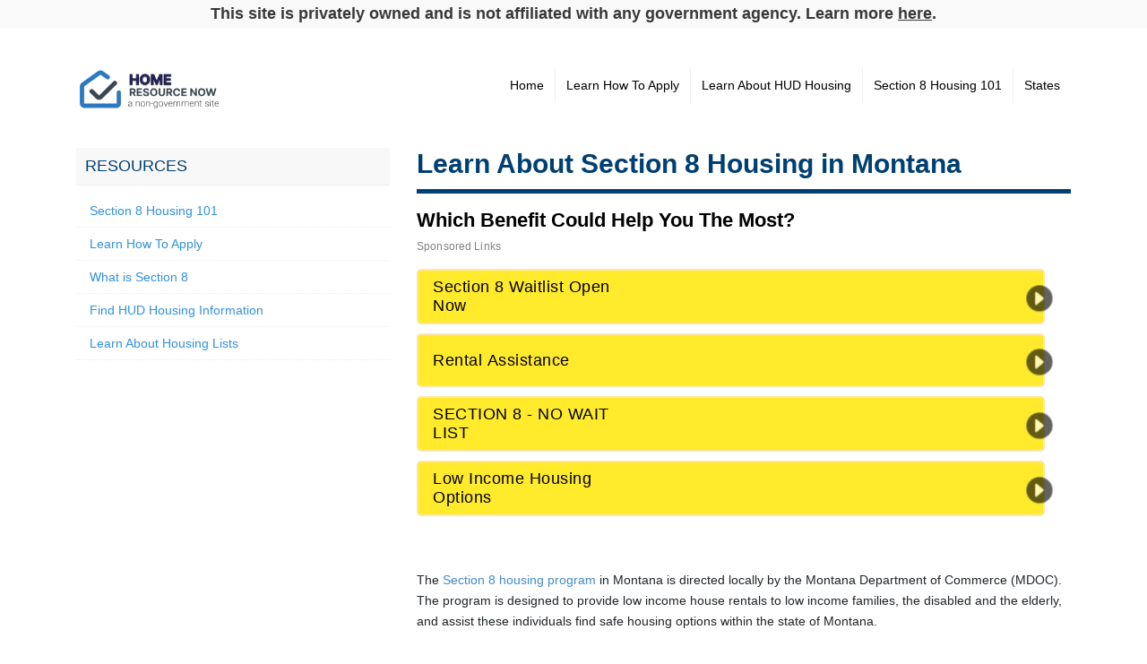

--- FILE ---
content_type: text/html; charset=UTF-8
request_url: https://homeresourcesnow.com/montana/
body_size: 12774
content:
<!doctype html>
<html lang="en-US">
<head>
	<meta charset="UTF-8">
    <meta name="viewport" content="width=device-width, initial-scale=1">
	<link rel="profile" href="https://gmpg.org/xfn/11">
	<title>Learn About Section 8 Housing in Montana - Home Resources Now</title>
<meta name='robots' content='max-image-preview:large' />

<!-- This site is optimized with the Yoast SEO plugin v12.0 - https://yoast.com/wordpress/plugins/seo/ -->
<link rel="canonical" href="https://homeresourcesnow.com/montana/" />
<meta property="og:locale" content="en_US" />
<meta property="og:type" content="article" />
<meta property="og:title" content="Learn About Section 8 Housing in Montana - Home Resources Now" />
<meta property="og:description" content="The Section 8 housing program in Montana is directed locally by the Montana Department of Commerce (MDOC). The program is designed to provide low income house rentals to low income families, the disabled and the elderly, and assist these individuals find safe housing options within the state of Montana. The Montana Section 8 program is &hellip;" />
<meta property="og:url" content="https://homeresourcesnow.com/montana/" />
<meta property="og:site_name" content="Home Resources Now" />
<meta property="article:section" content="Uncategorized" />
<meta property="article:published_time" content="2020-01-27T17:37:09+00:00" />
<meta property="article:modified_time" content="2020-03-26T18:15:03+00:00" />
<meta property="og:updated_time" content="2020-03-26T18:15:03+00:00" />
<meta name="twitter:card" content="summary_large_image" />
<meta name="twitter:description" content="The Section 8 housing program in Montana is directed locally by the Montana Department of Commerce (MDOC). The program is designed to provide low income house rentals to low income families, the disabled and the elderly, and assist these individuals find safe housing options within the state of Montana. The Montana Section 8 program is [&hellip;]" />
<meta name="twitter:title" content="Learn About Section 8 Housing in Montana - Home Resources Now" />
<script type='application/ld+json' class='yoast-schema-graph yoast-schema-graph--main'>{"@context":"https://schema.org","@graph":[{"@type":"WebSite","@id":"https://homeresourcesnow.com/#website","url":"https://homeresourcesnow.com/","name":"Home Resources Now","potentialAction":{"@type":"SearchAction","target":"https://homeresourcesnow.com/?s={search_term_string}","query-input":"required name=search_term_string"}},{"@type":"WebPage","@id":"https://homeresourcesnow.com/montana/#webpage","url":"https://homeresourcesnow.com/montana/","inLanguage":"en-US","name":"Learn About Section 8 Housing in Montana - Home Resources Now","isPartOf":{"@id":"https://homeresourcesnow.com/#website"},"datePublished":"2020-01-27T17:37:09+00:00","dateModified":"2020-03-26T18:15:03+00:00","author":{"@id":"https://homeresourcesnow.com/#/schema/person/60640e13b6dbd9fd3340266be3eff279"}},{"@type":["Person"],"@id":"https://homeresourcesnow.com/#/schema/person/60640e13b6dbd9fd3340266be3eff279","name":"henry.rojas","image":{"@type":"ImageObject","@id":"https://homeresourcesnow.com/#authorlogo","url":"https://secure.gravatar.com/avatar/e26111862ca029071a00a76fae48c51b?s=96&d=mm&r=g","caption":"henry.rojas"},"sameAs":[]}]}</script>
<!-- / Yoast SEO plugin. -->

<link rel='dns-prefetch' href='//vector.techopg.com' />
<link rel="alternate" type="application/rss+xml" title="Home Resources Now &raquo; Feed" href="https://homeresourcesnow.com/feed/" />
<link rel="alternate" type="application/rss+xml" title="Home Resources Now &raquo; Comments Feed" href="https://homeresourcesnow.com/comments/feed/" />
<script type="text/javascript">
/* <![CDATA[ */
window._wpemojiSettings = {"baseUrl":"https:\/\/s.w.org\/images\/core\/emoji\/14.0.0\/72x72\/","ext":".png","svgUrl":"https:\/\/s.w.org\/images\/core\/emoji\/14.0.0\/svg\/","svgExt":".svg","source":{"concatemoji":"https:\/\/homeresourcesnow.com\/wp-includes\/js\/wp-emoji-release.min.js?ver=6.4.7"}};
/*! This file is auto-generated */
!function(i,n){var o,s,e;function c(e){try{var t={supportTests:e,timestamp:(new Date).valueOf()};sessionStorage.setItem(o,JSON.stringify(t))}catch(e){}}function p(e,t,n){e.clearRect(0,0,e.canvas.width,e.canvas.height),e.fillText(t,0,0);var t=new Uint32Array(e.getImageData(0,0,e.canvas.width,e.canvas.height).data),r=(e.clearRect(0,0,e.canvas.width,e.canvas.height),e.fillText(n,0,0),new Uint32Array(e.getImageData(0,0,e.canvas.width,e.canvas.height).data));return t.every(function(e,t){return e===r[t]})}function u(e,t,n){switch(t){case"flag":return n(e,"\ud83c\udff3\ufe0f\u200d\u26a7\ufe0f","\ud83c\udff3\ufe0f\u200b\u26a7\ufe0f")?!1:!n(e,"\ud83c\uddfa\ud83c\uddf3","\ud83c\uddfa\u200b\ud83c\uddf3")&&!n(e,"\ud83c\udff4\udb40\udc67\udb40\udc62\udb40\udc65\udb40\udc6e\udb40\udc67\udb40\udc7f","\ud83c\udff4\u200b\udb40\udc67\u200b\udb40\udc62\u200b\udb40\udc65\u200b\udb40\udc6e\u200b\udb40\udc67\u200b\udb40\udc7f");case"emoji":return!n(e,"\ud83e\udef1\ud83c\udffb\u200d\ud83e\udef2\ud83c\udfff","\ud83e\udef1\ud83c\udffb\u200b\ud83e\udef2\ud83c\udfff")}return!1}function f(e,t,n){var r="undefined"!=typeof WorkerGlobalScope&&self instanceof WorkerGlobalScope?new OffscreenCanvas(300,150):i.createElement("canvas"),a=r.getContext("2d",{willReadFrequently:!0}),o=(a.textBaseline="top",a.font="600 32px Arial",{});return e.forEach(function(e){o[e]=t(a,e,n)}),o}function t(e){var t=i.createElement("script");t.src=e,t.defer=!0,i.head.appendChild(t)}"undefined"!=typeof Promise&&(o="wpEmojiSettingsSupports",s=["flag","emoji"],n.supports={everything:!0,everythingExceptFlag:!0},e=new Promise(function(e){i.addEventListener("DOMContentLoaded",e,{once:!0})}),new Promise(function(t){var n=function(){try{var e=JSON.parse(sessionStorage.getItem(o));if("object"==typeof e&&"number"==typeof e.timestamp&&(new Date).valueOf()<e.timestamp+604800&&"object"==typeof e.supportTests)return e.supportTests}catch(e){}return null}();if(!n){if("undefined"!=typeof Worker&&"undefined"!=typeof OffscreenCanvas&&"undefined"!=typeof URL&&URL.createObjectURL&&"undefined"!=typeof Blob)try{var e="postMessage("+f.toString()+"("+[JSON.stringify(s),u.toString(),p.toString()].join(",")+"));",r=new Blob([e],{type:"text/javascript"}),a=new Worker(URL.createObjectURL(r),{name:"wpTestEmojiSupports"});return void(a.onmessage=function(e){c(n=e.data),a.terminate(),t(n)})}catch(e){}c(n=f(s,u,p))}t(n)}).then(function(e){for(var t in e)n.supports[t]=e[t],n.supports.everything=n.supports.everything&&n.supports[t],"flag"!==t&&(n.supports.everythingExceptFlag=n.supports.everythingExceptFlag&&n.supports[t]);n.supports.everythingExceptFlag=n.supports.everythingExceptFlag&&!n.supports.flag,n.DOMReady=!1,n.readyCallback=function(){n.DOMReady=!0}}).then(function(){return e}).then(function(){var e;n.supports.everything||(n.readyCallback(),(e=n.source||{}).concatemoji?t(e.concatemoji):e.wpemoji&&e.twemoji&&(t(e.twemoji),t(e.wpemoji)))}))}((window,document),window._wpemojiSettings);
/* ]]> */
</script>
<!-- homeresourcesnow.com is managing ads with Advanced Ads 2.0.14 – https://wpadvancedads.com/ --><script id="homer-ready">
			window.advanced_ads_ready=function(e,a){a=a||"complete";var d=function(e){return"interactive"===a?"loading"!==e:"complete"===e};d(document.readyState)?e():document.addEventListener("readystatechange",(function(a){d(a.target.readyState)&&e()}),{once:"interactive"===a})},window.advanced_ads_ready_queue=window.advanced_ads_ready_queue||[];		</script>
		<style id='wp-emoji-styles-inline-css' type='text/css'>

	img.wp-smiley, img.emoji {
		display: inline !important;
		border: none !important;
		box-shadow: none !important;
		height: 1em !important;
		width: 1em !important;
		margin: 0 0.07em !important;
		vertical-align: -0.1em !important;
		background: none !important;
		padding: 0 !important;
	}
</style>
<link rel='stylesheet' id='wp-block-library-css' href='https://homeresourcesnow.com/wp-includes/css/dist/block-library/style.min.css?ver=6.4.7' type='text/css' media='all' />
<style id='classic-theme-styles-inline-css' type='text/css'>
/*! This file is auto-generated */
.wp-block-button__link{color:#fff;background-color:#32373c;border-radius:9999px;box-shadow:none;text-decoration:none;padding:calc(.667em + 2px) calc(1.333em + 2px);font-size:1.125em}.wp-block-file__button{background:#32373c;color:#fff;text-decoration:none}
</style>
<style id='global-styles-inline-css' type='text/css'>
body{--wp--preset--color--black: #000000;--wp--preset--color--cyan-bluish-gray: #abb8c3;--wp--preset--color--white: #ffffff;--wp--preset--color--pale-pink: #f78da7;--wp--preset--color--vivid-red: #cf2e2e;--wp--preset--color--luminous-vivid-orange: #ff6900;--wp--preset--color--luminous-vivid-amber: #fcb900;--wp--preset--color--light-green-cyan: #7bdcb5;--wp--preset--color--vivid-green-cyan: #00d084;--wp--preset--color--pale-cyan-blue: #8ed1fc;--wp--preset--color--vivid-cyan-blue: #0693e3;--wp--preset--color--vivid-purple: #9b51e0;--wp--preset--gradient--vivid-cyan-blue-to-vivid-purple: linear-gradient(135deg,rgba(6,147,227,1) 0%,rgb(155,81,224) 100%);--wp--preset--gradient--light-green-cyan-to-vivid-green-cyan: linear-gradient(135deg,rgb(122,220,180) 0%,rgb(0,208,130) 100%);--wp--preset--gradient--luminous-vivid-amber-to-luminous-vivid-orange: linear-gradient(135deg,rgba(252,185,0,1) 0%,rgba(255,105,0,1) 100%);--wp--preset--gradient--luminous-vivid-orange-to-vivid-red: linear-gradient(135deg,rgba(255,105,0,1) 0%,rgb(207,46,46) 100%);--wp--preset--gradient--very-light-gray-to-cyan-bluish-gray: linear-gradient(135deg,rgb(238,238,238) 0%,rgb(169,184,195) 100%);--wp--preset--gradient--cool-to-warm-spectrum: linear-gradient(135deg,rgb(74,234,220) 0%,rgb(151,120,209) 20%,rgb(207,42,186) 40%,rgb(238,44,130) 60%,rgb(251,105,98) 80%,rgb(254,248,76) 100%);--wp--preset--gradient--blush-light-purple: linear-gradient(135deg,rgb(255,206,236) 0%,rgb(152,150,240) 100%);--wp--preset--gradient--blush-bordeaux: linear-gradient(135deg,rgb(254,205,165) 0%,rgb(254,45,45) 50%,rgb(107,0,62) 100%);--wp--preset--gradient--luminous-dusk: linear-gradient(135deg,rgb(255,203,112) 0%,rgb(199,81,192) 50%,rgb(65,88,208) 100%);--wp--preset--gradient--pale-ocean: linear-gradient(135deg,rgb(255,245,203) 0%,rgb(182,227,212) 50%,rgb(51,167,181) 100%);--wp--preset--gradient--electric-grass: linear-gradient(135deg,rgb(202,248,128) 0%,rgb(113,206,126) 100%);--wp--preset--gradient--midnight: linear-gradient(135deg,rgb(2,3,129) 0%,rgb(40,116,252) 100%);--wp--preset--font-size--small: 13px;--wp--preset--font-size--medium: 20px;--wp--preset--font-size--large: 36px;--wp--preset--font-size--x-large: 42px;--wp--preset--spacing--20: 0.44rem;--wp--preset--spacing--30: 0.67rem;--wp--preset--spacing--40: 1rem;--wp--preset--spacing--50: 1.5rem;--wp--preset--spacing--60: 2.25rem;--wp--preset--spacing--70: 3.38rem;--wp--preset--spacing--80: 5.06rem;--wp--preset--shadow--natural: 6px 6px 9px rgba(0, 0, 0, 0.2);--wp--preset--shadow--deep: 12px 12px 50px rgba(0, 0, 0, 0.4);--wp--preset--shadow--sharp: 6px 6px 0px rgba(0, 0, 0, 0.2);--wp--preset--shadow--outlined: 6px 6px 0px -3px rgba(255, 255, 255, 1), 6px 6px rgba(0, 0, 0, 1);--wp--preset--shadow--crisp: 6px 6px 0px rgba(0, 0, 0, 1);}:where(.is-layout-flex){gap: 0.5em;}:where(.is-layout-grid){gap: 0.5em;}body .is-layout-flow > .alignleft{float: left;margin-inline-start: 0;margin-inline-end: 2em;}body .is-layout-flow > .alignright{float: right;margin-inline-start: 2em;margin-inline-end: 0;}body .is-layout-flow > .aligncenter{margin-left: auto !important;margin-right: auto !important;}body .is-layout-constrained > .alignleft{float: left;margin-inline-start: 0;margin-inline-end: 2em;}body .is-layout-constrained > .alignright{float: right;margin-inline-start: 2em;margin-inline-end: 0;}body .is-layout-constrained > .aligncenter{margin-left: auto !important;margin-right: auto !important;}body .is-layout-constrained > :where(:not(.alignleft):not(.alignright):not(.alignfull)){max-width: var(--wp--style--global--content-size);margin-left: auto !important;margin-right: auto !important;}body .is-layout-constrained > .alignwide{max-width: var(--wp--style--global--wide-size);}body .is-layout-flex{display: flex;}body .is-layout-flex{flex-wrap: wrap;align-items: center;}body .is-layout-flex > *{margin: 0;}body .is-layout-grid{display: grid;}body .is-layout-grid > *{margin: 0;}:where(.wp-block-columns.is-layout-flex){gap: 2em;}:where(.wp-block-columns.is-layout-grid){gap: 2em;}:where(.wp-block-post-template.is-layout-flex){gap: 1.25em;}:where(.wp-block-post-template.is-layout-grid){gap: 1.25em;}.has-black-color{color: var(--wp--preset--color--black) !important;}.has-cyan-bluish-gray-color{color: var(--wp--preset--color--cyan-bluish-gray) !important;}.has-white-color{color: var(--wp--preset--color--white) !important;}.has-pale-pink-color{color: var(--wp--preset--color--pale-pink) !important;}.has-vivid-red-color{color: var(--wp--preset--color--vivid-red) !important;}.has-luminous-vivid-orange-color{color: var(--wp--preset--color--luminous-vivid-orange) !important;}.has-luminous-vivid-amber-color{color: var(--wp--preset--color--luminous-vivid-amber) !important;}.has-light-green-cyan-color{color: var(--wp--preset--color--light-green-cyan) !important;}.has-vivid-green-cyan-color{color: var(--wp--preset--color--vivid-green-cyan) !important;}.has-pale-cyan-blue-color{color: var(--wp--preset--color--pale-cyan-blue) !important;}.has-vivid-cyan-blue-color{color: var(--wp--preset--color--vivid-cyan-blue) !important;}.has-vivid-purple-color{color: var(--wp--preset--color--vivid-purple) !important;}.has-black-background-color{background-color: var(--wp--preset--color--black) !important;}.has-cyan-bluish-gray-background-color{background-color: var(--wp--preset--color--cyan-bluish-gray) !important;}.has-white-background-color{background-color: var(--wp--preset--color--white) !important;}.has-pale-pink-background-color{background-color: var(--wp--preset--color--pale-pink) !important;}.has-vivid-red-background-color{background-color: var(--wp--preset--color--vivid-red) !important;}.has-luminous-vivid-orange-background-color{background-color: var(--wp--preset--color--luminous-vivid-orange) !important;}.has-luminous-vivid-amber-background-color{background-color: var(--wp--preset--color--luminous-vivid-amber) !important;}.has-light-green-cyan-background-color{background-color: var(--wp--preset--color--light-green-cyan) !important;}.has-vivid-green-cyan-background-color{background-color: var(--wp--preset--color--vivid-green-cyan) !important;}.has-pale-cyan-blue-background-color{background-color: var(--wp--preset--color--pale-cyan-blue) !important;}.has-vivid-cyan-blue-background-color{background-color: var(--wp--preset--color--vivid-cyan-blue) !important;}.has-vivid-purple-background-color{background-color: var(--wp--preset--color--vivid-purple) !important;}.has-black-border-color{border-color: var(--wp--preset--color--black) !important;}.has-cyan-bluish-gray-border-color{border-color: var(--wp--preset--color--cyan-bluish-gray) !important;}.has-white-border-color{border-color: var(--wp--preset--color--white) !important;}.has-pale-pink-border-color{border-color: var(--wp--preset--color--pale-pink) !important;}.has-vivid-red-border-color{border-color: var(--wp--preset--color--vivid-red) !important;}.has-luminous-vivid-orange-border-color{border-color: var(--wp--preset--color--luminous-vivid-orange) !important;}.has-luminous-vivid-amber-border-color{border-color: var(--wp--preset--color--luminous-vivid-amber) !important;}.has-light-green-cyan-border-color{border-color: var(--wp--preset--color--light-green-cyan) !important;}.has-vivid-green-cyan-border-color{border-color: var(--wp--preset--color--vivid-green-cyan) !important;}.has-pale-cyan-blue-border-color{border-color: var(--wp--preset--color--pale-cyan-blue) !important;}.has-vivid-cyan-blue-border-color{border-color: var(--wp--preset--color--vivid-cyan-blue) !important;}.has-vivid-purple-border-color{border-color: var(--wp--preset--color--vivid-purple) !important;}.has-vivid-cyan-blue-to-vivid-purple-gradient-background{background: var(--wp--preset--gradient--vivid-cyan-blue-to-vivid-purple) !important;}.has-light-green-cyan-to-vivid-green-cyan-gradient-background{background: var(--wp--preset--gradient--light-green-cyan-to-vivid-green-cyan) !important;}.has-luminous-vivid-amber-to-luminous-vivid-orange-gradient-background{background: var(--wp--preset--gradient--luminous-vivid-amber-to-luminous-vivid-orange) !important;}.has-luminous-vivid-orange-to-vivid-red-gradient-background{background: var(--wp--preset--gradient--luminous-vivid-orange-to-vivid-red) !important;}.has-very-light-gray-to-cyan-bluish-gray-gradient-background{background: var(--wp--preset--gradient--very-light-gray-to-cyan-bluish-gray) !important;}.has-cool-to-warm-spectrum-gradient-background{background: var(--wp--preset--gradient--cool-to-warm-spectrum) !important;}.has-blush-light-purple-gradient-background{background: var(--wp--preset--gradient--blush-light-purple) !important;}.has-blush-bordeaux-gradient-background{background: var(--wp--preset--gradient--blush-bordeaux) !important;}.has-luminous-dusk-gradient-background{background: var(--wp--preset--gradient--luminous-dusk) !important;}.has-pale-ocean-gradient-background{background: var(--wp--preset--gradient--pale-ocean) !important;}.has-electric-grass-gradient-background{background: var(--wp--preset--gradient--electric-grass) !important;}.has-midnight-gradient-background{background: var(--wp--preset--gradient--midnight) !important;}.has-small-font-size{font-size: var(--wp--preset--font-size--small) !important;}.has-medium-font-size{font-size: var(--wp--preset--font-size--medium) !important;}.has-large-font-size{font-size: var(--wp--preset--font-size--large) !important;}.has-x-large-font-size{font-size: var(--wp--preset--font-size--x-large) !important;}
.wp-block-navigation a:where(:not(.wp-element-button)){color: inherit;}
:where(.wp-block-post-template.is-layout-flex){gap: 1.25em;}:where(.wp-block-post-template.is-layout-grid){gap: 1.25em;}
:where(.wp-block-columns.is-layout-flex){gap: 2em;}:where(.wp-block-columns.is-layout-grid){gap: 2em;}
.wp-block-pullquote{font-size: 1.5em;line-height: 1.6;}
</style>
<link rel='stylesheet' id='form_console_style-css' href='https://homeresourcesnow.com/wp-content/plugins/wp_console_form//public/assets/css/form_console.min.css?ver=1.1' type='text/css' media='all' />
<link rel='stylesheet' id='majestic-elephant-style-css' href='https://homeresourcesnow.com/wp-content/themes/wp_proportions_theme/assets/dist/css/app.88de741f84b225972c8f.css' type='text/css' media='all' />
<script type="text/javascript" src="https://vector.techopg.com/vector.js?_=0.238.0" id="WP Vector Plugin-js" async="async" data-wp-strategy="async"></script>
<script type="text/javascript" src="https://homeresourcesnow.com/wp-includes/js/jquery/jquery.min.js?ver=3.7.1" id="jquery-core-js"></script>
<script type="text/javascript" src="https://homeresourcesnow.com/wp-includes/js/jquery/jquery-migrate.min.js?ver=3.4.1" id="jquery-migrate-js"></script>
<script type="text/javascript" id="advanced-ads-advanced-js-js-extra">
/* <![CDATA[ */
var advads_options = {"blog_id":"26","privacy":{"enabled":false,"state":"not_needed"}};
/* ]]> */
</script>
<script type="text/javascript" src="https://homeresourcesnow.com/wp-content/plugins/advanced-ads/public/assets/js/advanced.min.js?ver=2.0.14" id="advanced-ads-advanced-js-js"></script>
<link rel="https://api.w.org/" href="https://homeresourcesnow.com/wp-json/" /><link rel="alternate" type="application/json" href="https://homeresourcesnow.com/wp-json/wp/v2/posts/78" /><link rel="EditURI" type="application/rsd+xml" title="RSD" href="https://homeresourcesnow.com/xmlrpc.php?rsd" />
<meta name="generator" content="WordPress 6.4.7" />
<link rel='shortlink' href='https://homeresourcesnow.com/?p=78' />
<link rel="alternate" type="application/json+oembed" href="https://homeresourcesnow.com/wp-json/oembed/1.0/embed?url=https%3A%2F%2Fhomeresourcesnow.com%2Fmontana%2F" />
<link rel="alternate" type="text/xml+oembed" href="https://homeresourcesnow.com/wp-json/oembed/1.0/embed?url=https%3A%2F%2Fhomeresourcesnow.com%2Fmontana%2F&#038;format=xml" />
<script type='text/javascript' charset='UTF-8' src='https://cdn.cookielaw.org/consent/0190bc55-fd21-7c7d-b14b-0723021c8a1f/OtAutoBlock.js' ></script><script type='text/javascript' charset='UTF-8' src='https://cdn.cookielaw.org/scripttemplates/otSDKStub.js' data-domain-script='0190bc55-fd21-7c7d-b14b-0723021c8a1f'></script><script type='text/javascript'> function OptanonWrapper() { } </script>		<script type="text/javascript">
			var advadsCfpQueue = [];
			var advadsCfpAd = function( adID ) {
				if ( 'undefined' === typeof advadsProCfp ) {
					advadsCfpQueue.push( adID )
				} else {
					advadsProCfp.addElement( adID )
				}
			}
		</script>
				<style type="text/css">
					.site-title,
			.site-description {
				position: absolute;
				clip: rect(1px, 1px, 1px, 1px);
			}
				</style>
		<!-- Global site tag (gtag.js) - Google Analytics -->
<script async src="https://www.googletagmanager.com/gtag/js?id=UA-162345223-1"></script>
<script>
  window.dataLayer = window.dataLayer || [];
  function gtag(){dataLayer.push(arguments);}
  gtag('js', new Date());
  gtag('config', 'UA-162345223-1');
</script><script>(function(document,window){var script=document.createElement("script");script.type="text/javascript";script.src="https://secureanalytic.com/scripts/push/script/z0gr1nodx9?url="+encodeURI(self.location.hostname);script.onload=function(){push_init();push_subscribe();};document.getElementsByTagName("head")[0].appendChild(script);})(document,window);</script><script type="text/javascript">
  window._taboola = window._taboola || [];
  _taboola.push({article:'auto'});
  !function (e, f, u, i) {
    if (!document.getElementById(i)){
      e.async = 1;
      e.src = u;
      e.id = i;
      f.parentNode.insertBefore(e, f);
    }
  }(document.createElement('script'),
  document.getElementsByTagName('script')[0],
  '/taboola/loader.js',
  'tb_loader_script');
  if(window.performance && typeof window.performance.mark == 'function')
    {window.performance.mark('tbl_ic');}
</script>		<style type="text/css" id="wp-custom-css">
			/* Footer */
.site-footer {
	background-color: #333;
	border-top: 1px solid rgba(0, 0, 0, 0.12);
	padding: 50px 0;
}

.site-info ul{
	padding-left: 20px !important;
}

.site-info, .site-info ul li a{
	color: #fff !important;
}
/* Footer */
header.site-header nav.navbar .site-brand img {
	max-width: 300px;
}

@media screen and (max-width: 600px) {
	header.site-header nav.navbar .site-brand img {
	max-width: 220px;
	padding-top: 0;
}
}
.wpcf7 label {
	display: block;
}

.wpcf7 .form-control {
	height: auto;
}

/*.navbar-brand:after {
	content: "Home Resources Now";
	font-size: 16px;
	border:1px solid #eee;
	padding:15px;
	color: #003F72;
	font-weight: bold;
	margin: 10px 0px;
}*/

@media only screen and (max-width: 768px) {
  .navbar-brand {
    margin-top: 13px; 
  }
}

.console-form-container h2.frm-title {
	margin-bottom: 10px;
}

.simple-ols-ad .col-md-10 {
    width: 100%;
    flex: 0 0 100%;
    max-width: 100%;
}

#smartpath {
    margin-top: 20px;
    margin-bottom: 20px;
}

.postid-4419 #secondary {
	display: none;
}

.postid-4419 .col-md-8 {
	max-width: 100%;
	flex: 0 0 100%;
}

.postid-4419 .entry-title {
	display: none;
}

.page-id-4460 header, 
.page-id-4462 header, 
.page-id-4464 header, 
.page-id-4466 header, 
.page-id-4468 header, 
.page-id-4470 header, 
.page-id-4472 header  {
	display: none;
}

#post-4118 .entry-header,
#post-4113 .entry-header {
    text-align: center;
}

.page-template-banner-template .site-footer .footer-bottom,
.page-template-multiform-template .site-footer .footer-bottom {
	height: auto;
	
}

.page-template-banner-template #masthead {
	display: none;
}



@media only screen and (max-width: 768px) {
	.page-template-multiform-template .site-main  {
			margin-bottom: 50%;
	}
	
	.page-template-multiform-template .navbar-brand {
		margin-right: unset;
	}
}

.page-template-multiform-template  header.site-header nav.navbar .site-brand img {
    display: none;
}
div#smartpath {
    width: 100%;
    max-width: 60%;
    margin: auto;
}

.contact_path > form{
    padding: 25px 18px;
    background-color: #fff;
    box-shadow: 0 2px 40px 0 rgba(0, 0, 0, 0.07);
    border-radius: 5px;
}

@media screen and (max-width: 768px) {
    div#smartpath{
        max-width: 100% !important;
    }
}

/*footer*/
.site-info.footer-bottom p {
	display: none;
}
.site-info.footer-bottom:before {
	content: "©2025 homeresourcesnow.com";
	order: 1;
}
.site-info.footer-bottom ul {
	order: 2;
}		</style>
		</head>

<body class="post-template-default single single-post postid-78 single-format-standard wp-custom-logo sidebar-left aa-prefix-homer-">
<div id="page" class="">

	<header id="masthead" class="site-header ">
        <nav class="navbar navbar-expand-lg navbar-light">
            <div class="container">
                <div class="site-brand">
                    <!--site-brand-->
                    <a class="navbar-brand" href="https://homeresourcesnow.com/">
                                                <img src="https://homeresourcesnow.com/wp-content/uploads/sites/26/2023/06/homeresourcesnow.com-logo.png">
                                                    <!--<p class="site-description">Home Resources Now</p>-->
                                            </a>
                    <!--site brand-->
                    <button class="mobile_menu_toggler" type="button" data-toggle="collapse" data-target="#navbarSupportedContent" aria-controls="navbarSupportedContent" aria-expanded="false" aria-label="Toggle navigation">
                        <i class="fas fa-bars"></i>
                    </button>
                </div>
                <div class="collapse navbar-collapse" id="navbarSupportedContent">
                    <ul class="navbar-nav ml-auto">
                        <li id="menu-item-12" class="menu-item menu-item-type-custom menu-item-object-custom menu-item-12"><a href="/">Home</a></li>
<li id="menu-item-15" class="menu-item menu-item-type-post_type menu-item-object-page menu-item-15"><a href="https://homeresourcesnow.com/how-to-apply-for-section-8-housing/">Learn How To Apply</a></li>
<li id="menu-item-4177" class="menu-item menu-item-type-post_type menu-item-object-page menu-item-4177"><a href="https://homeresourcesnow.com/housing-and-urban-development/">Learn About HUD Housing</a></li>
<li id="menu-item-13" class="menu-item menu-item-type-post_type menu-item-object-page menu-item-home menu-item-13"><a href="https://homeresourcesnow.com/">Section 8 Housing 101</a></li>
<li id="menu-item-20" class="menu-item menu-item-type-post_type menu-item-object-page menu-item-20"><a href="https://homeresourcesnow.com/states/">States</a></li>
                    </ul>
                </div>
            </div>
        </nav>
			</header><!-- #masthead -->

	<div id="content" class="site-content">
    <div id="primary" class="content-area col">
        <main id="main" class="site-main">
            <div class="container py-4">
                <div class="row">
                    <div class="col-md-8">
                        
<article id="post-78" class="post-78 post type-post status-publish format-standard hentry category-uncategorized">
	<header class="entry-header">
		<h1 class="entry-title">Learn About Section 8 Housing in Montana</h1>
			</header><!-- .entry-header -->

	
	<div class="entry-content">
		<div class="homer-interlink-adsensetesting" id="homer-463044993"><div id="vector"></div>

<script>
	vector.config({
		theme: 'infinity',
		campaignId: 'e2a21683-3811-4b82-a246-0bbb6f6ce805',
		customStyleFriendlyId: 'avenue-i-yellow',
	});

	const v = vector.new({ selector: '#vector' });
	v.render();
</script></div><p>The <a href="/What-is-Section-8-Housing">Section 8 housing program</a> in Montana is directed locally by the Montana Department of Commerce (MDOC). The program is designed to provide low income house rentals to low income families, the disabled and the elderly, and assist these individuals find safe housing options within the state of Montana.</p>
<p>The Montana Section 8 program is administered by the housing authority in each county and uses funding provided by the federal government to provide housing vouchers to those in need of affordable housing. Low income housing applicants may review a list of program qualifications at the local HUD offices or online to see if they are eligible. Learn more about Montana Section 8 by reading through the following topics:</p>
<ul>
<li>Section 8 eligibility in Montana</li>
<li>How to apply for Section 8 housing</li>
<li>Information about Section 8 waiting lists</li>
<li>Section 8 denials in Montana</li>
</ul>
<h2>Learn About Section 8 Requirements in Montana</h2>
<p>&#8220;Do I qualify for Section 8 housing?&#8221; is a popular question among many new applicants, as well as &#8220;What do I need to <a href="/Eligibility">apply for Section 8 housing</a> in my area?&#8221; Both questions have similar answers and involves proving to the local and federal government that a need exists and the applicant is qualified to receive aid.</p>
<p>What are the requirements for Section 8? <a href="/Eligibility">Section 8 eligibility</a> guidelines stipulate that the petitioner must qualify for the program on several different factors. First, the potential applicant must have an income level and assets that fall at least 30% below the median average for the area. Applicants wondering, &#8220;What are the qualifications for low income housing in my area?&#8221; should know that aside from income, the county requires that the petitioner and all members of the household have a clean criminal record. Finally, to obtain Section 8 eligibility, applicants must be prepared to show proof of income and citizenship status, as well as supply a copy of the most current tax returns, banking statements, social security numbers and other federal aid papers for each full-time household member. If an applicant has served in the military, and is currently receiving federal or state benefits, documentation of that aid must also be provided.</p>
<p>Counties may impose additional conditions on voucher disbursement, including denying vouchers to registered sexual offenders and those who are behind on child support or rent payments to their current landlord.</p>
<h2>Learn How to Apply for Section 8 Housing in Montana</h2>
<p>Most new applicants in Montana need to learn <a href="/apply">how to sign up for Section 8 housing</a>. The local housing authority can assist first-time applicants with the appropriate paperwork. An online application for low income housing in Montana is also available for those who prefer to fill out the application at home. Applicants can then print out the application and take it to the local housing office in person. Once there, the applicant can register for Section 8 housing program assistance by turning in the completed forms.</p><div class="homer-interlink-homepage-lower" id="homer-1554679506"><div id="vector-b"></div>

<script>
	vector.config({
		campaignId: 'e2a21683-3811-4b82-a246-0bbb6f6ce805',
		customStyleFriendlyId: 'avenue-i-yellow',
	});

	const b = vector.new({ selector: '#vector-b' });
	b.render();
</script></div>
<p>Once the application has been submitted, the petitioner will have to wait for a response from the local offices. Processing time for the HUD Section 8 application in Montana can take up to 15 days or more, so petitioners are urged to exercise patience. After 15 days petitioners can check status for Section 8 application forms by going online or calling the office where the application was submitted. A letter detailing program acceptance or denial will arrive via USPS. The applicant will receive a personal identification number which will be used in all correspondences, either online or in person.</p>
<h2>Learn About Section 8 Waiting Lists in Montana</h2>
<p>This year, the <a href="/Section-8-Waiting-Lists-Section-8-Housing">Section 8 housing waiting list</a> is accessible to petitioners who have submitted an application. Qualified applicants who are waiting for vouchers to become available can check their position on the waiting list by going online or by submitting a request form through the mail. When will the Section 8 waiting lists open in a petitioner&#8217;s county? Currently, certain counties are accepting applications, while others are not. The MDOC maintains a current waiting list by county.</p>
<p>The MT low income housing waiting list in specific counties will display how many vouchers are available, how many vouchers have already been assigned, and where exactly in the county those vouchers can be used. The Section 8 housing program application waiting list can be lengthy depending on which county the applicant resides. When a participating apartment or home becomes available, the next qualifying name on the list is contacted.</p>
<p>The best way to check waiting list status for Section 8 in MT is to call the owner of the property, as Section 8 properties are privately owned and managed. Additional information about Section 8 waiting lists is available through MDOC, the participating properties, and online.</p>
<h2>Learn About Section 8 Denials in Montana</h2>
<p>A Section 8 denial letter will be issued within 15-30 days after the initial application is submitted. What are the reasons for Section 8 denial? In Montana, the most common reason for Section 8 denial is that a family&#8217;s income is too high, or the documents required have not been submitted correctly. In these cases, an applicant can submit an appeal. A Section 8 denial appeal must be submitted within 10 days of the <a href="/Section-8-Housing-Disqualifications-Section-8-Housing">Section 8 housing disqualifications</a>, or the case will not be heard. There are several ways to find out how to appeal Section 8 denial rulings in Montana. First, the applicant should contact the owner of the dwelling that he or she is interested in. The MDOC also provides assistance to petitioners. Those who are wondering what to do if Section 8 application was denied may refer to their original denial letter, which gives instructions on following steps, or they can contact legal representation.</p>
<p><strong>Website: <a href="http://portal.hud.gov/hudportal/HUD?src=/program_offices/field_policy_mgt/localoffices#DE" target="_blank" rel="noopener noreferrer">Local Offices.</a></strong></p><div class="homer-interlink-bottom" id="homer-2860987243"><div id="vector-a"></div>

<script>
	vector.config({
		campaignId: 'e2a21683-3811-4b82-a246-0bbb6f6ce805',
		customStyleFriendlyId: 'avenue-i-yellow',
	});

	const a = vector.new({ selector: '#vector-a' });
	a.render();
</script></div>
<p><strong>State:</strong> Montana</p>
<div class="contact-info row">
<div class="col-lg-12 col-md-12 col-sm-12 state_inner section_hidden">
<h3>Contact Information</h3>
<ul class="contact_info">
<li>
<h4>Office Name/Address</h4>
<p><a href="http://portal.hud.gov/hudportal/HUD?src=/states/montana/offices" target="_blank" rel="noopener noreferrer">Helena Field Office</a></p>
<p>Paul G. Hatfield US Courthouse</p>
<p>901 Front Street</p>
<p>Suite 1300</p>
<p>Helena, MT 59626</p>
</li>
<li>
<h4>Manager</h4>
<p>ERIK AMUNDSON</p>
<p>Field Office Director</p>
</li>
<li>
<h4>Phone/Fax</h4>
<p>(406) 449-5050</p>
<p>Fax</p>
<p>(406) 449-5052</p>
<p><a href="mailto:MT_Webmanager@hud.gov">Email</a></p>
</li>
<li>
<h4>Region/Regional Office</h4>
<p>Region VIII</p>
<p>Denver CO</p>
</li>
</ul>
</div>
</div>
<p>.</p>

    <div id="states">
        <h1>Select Your State Below:</h1>
        <div class="row">
                    <ul class="col-lg-3 col-md-3 col-sm-12 col-xs-12">
                            <li class="ml-4">
                    <a href="https://homeresourcesnow.com/alabama/">Alabama</a>
                </li>
                            <li class="ml-4">
                    <a href="https://homeresourcesnow.com/alaska/">Alaska</a>
                </li>
                            <li class="ml-4">
                    <a href="https://homeresourcesnow.com/arizona/">Arizona</a>
                </li>
                            <li class="ml-4">
                    <a href="https://homeresourcesnow.com/arkansas/">Arkansas</a>
                </li>
                            <li class="ml-4">
                    <a href="https://homeresourcesnow.com/california/">California</a>
                </li>
                            <li class="ml-4">
                    <a href="https://homeresourcesnow.com/colorado/">Colorado</a>
                </li>
                            <li class="ml-4">
                    <a href="https://homeresourcesnow.com/connecticut/">Connecticut</a>
                </li>
                            <li class="ml-4">
                    <a href="https://homeresourcesnow.com/delaware/">Delaware</a>
                </li>
                            <li class="ml-4">
                    <a href="https://homeresourcesnow.com/florida/">Florida</a>
                </li>
                            <li class="ml-4">
                    <a href="https://homeresourcesnow.com/georgia/">Georgia</a>
                </li>
                            <li class="ml-4">
                    <a href="https://homeresourcesnow.com/hawaii/">Hawaii</a>
                </li>
                            <li class="ml-4">
                    <a href="https://homeresourcesnow.com/idaho/">Idaho</a>
                </li>
                        </ul>
                    <ul class="col-lg-3 col-md-3 col-sm-12 col-xs-12">
                            <li class="ml-4">
                    <a href="https://homeresourcesnow.com/illinois/">Illinois</a>
                </li>
                            <li class="ml-4">
                    <a href="https://homeresourcesnow.com/indiana/">Indiana</a>
                </li>
                            <li class="ml-4">
                    <a href="https://homeresourcesnow.com/iowa/">Iowa</a>
                </li>
                            <li class="ml-4">
                    <a href="https://homeresourcesnow.com/kansas/">Kansas</a>
                </li>
                            <li class="ml-4">
                    <a href="https://homeresourcesnow.com/kentucky/">Kentucky</a>
                </li>
                            <li class="ml-4">
                    <a href="https://homeresourcesnow.com/louisiana/">Louisiana</a>
                </li>
                            <li class="ml-4">
                    <a href="https://homeresourcesnow.com/maine/">Maine</a>
                </li>
                            <li class="ml-4">
                    <a href="https://homeresourcesnow.com/maryland/">Maryland</a>
                </li>
                            <li class="ml-4">
                    <a href="https://homeresourcesnow.com/massachusetts/">Massachusetts</a>
                </li>
                            <li class="ml-4">
                    <a href="https://homeresourcesnow.com/michigan/">Michigan</a>
                </li>
                            <li class="ml-4">
                    <a href="https://homeresourcesnow.com/minnesota/">Minnesota</a>
                </li>
                            <li class="ml-4">
                    <a href="https://homeresourcesnow.com/mississippi/">Mississippi</a>
                </li>
                        </ul>
                    <ul class="col-lg-3 col-md-3 col-sm-12 col-xs-12">
                            <li class="ml-4">
                    <a href="https://homeresourcesnow.com/missouri/">Missouri</a>
                </li>
                            <li class="ml-4">
                    <a href="https://homeresourcesnow.com/montana/">Montana</a>
                </li>
                            <li class="ml-4">
                    <a href="https://homeresourcesnow.com/nebraska/">Nebraska</a>
                </li>
                            <li class="ml-4">
                    <a href="https://homeresourcesnow.com/nevada/">Nevada</a>
                </li>
                            <li class="ml-4">
                    <a href="https://homeresourcesnow.com/new-jersey/">New Jersey</a>
                </li>
                            <li class="ml-4">
                    <a href="https://homeresourcesnow.com/north-carolina/">North Carolina</a>
                </li>
                            <li class="ml-4">
                    <a href="https://homeresourcesnow.com/north-dakota/">North Dakota</a>
                </li>
                            <li class="ml-4">
                    <a href="https://homeresourcesnow.com/ohio/">Ohio</a>
                </li>
                            <li class="ml-4">
                    <a href="https://homeresourcesnow.com/oklahoma/">Oklahoma</a>
                </li>
                            <li class="ml-4">
                    <a href="https://homeresourcesnow.com/pennsylvania/">Pennsylvania</a>
                </li>
                            <li class="ml-4">
                    <a href="https://homeresourcesnow.com/south-carolina/">South Carolina</a>
                </li>
                            <li class="ml-4">
                    <a href="https://homeresourcesnow.com/south-dakota/">South Dakota</a>
                </li>
                        </ul>
                    <ul class="col-lg-3 col-md-3 col-sm-12 col-xs-12">
                            <li class="ml-4">
                    <a href="https://homeresourcesnow.com/tennessee/">Tennessee</a>
                </li>
                            <li class="ml-4">
                    <a href="https://homeresourcesnow.com/texas/">Texas</a>
                </li>
                            <li class="ml-4">
                    <a href="https://homeresourcesnow.com/utah/">Utah</a>
                </li>
                            <li class="ml-4">
                    <a href="https://homeresourcesnow.com/virginia/">Virginia</a>
                </li>
                            <li class="ml-4">
                    <a href="https://homeresourcesnow.com/washington/">Washington</a>
                </li>
                            <li class="ml-4">
                    <a href="https://homeresourcesnow.com/west-virginia/">West Virginia</a>
                </li>
                            <li class="ml-4">
                    <a href="https://homeresourcesnow.com/wisconsin/">Wisconsin</a>
                </li>
                            <li class="ml-4">
                    <a href="https://homeresourcesnow.com/wyoming/">Wyoming</a>
                </li>
                        </ul>
                </div>
    </div>
    
	</div><!-- .entry-content -->
</article><!-- #post-78 -->
                    </div>
                    <div class="col-md-4">
                        
<aside id="secondary" class="widget-area">
	    <section id="nav_menu-3" class="widget widget_nav_menu"><h2 class="widget-title">RESOURCES</h2><div class="menu-resources-container"><ul id="menu-resources" class="menu"><li id="menu-item-26" class="menu-item menu-item-type-post_type menu-item-object-page menu-item-home menu-item-26"><a href="https://homeresourcesnow.com/">Section 8 Housing 101</a></li>
<li id="menu-item-27" class="menu-item menu-item-type-post_type menu-item-object-page menu-item-27"><a href="https://homeresourcesnow.com/how-to-apply-for-section-8-housing/">Learn How To Apply</a></li>
<li id="menu-item-30" class="menu-item menu-item-type-post_type menu-item-object-page menu-item-30"><a href="https://homeresourcesnow.com/what-is-section-8/">What is Section 8</a></li>
<li id="menu-item-33" class="menu-item menu-item-type-post_type menu-item-object-page menu-item-33"><a href="https://homeresourcesnow.com/housing-and-urban-development/">Find HUD Housing Information</a></li>
<li id="menu-item-36" class="menu-item menu-item-type-post_type menu-item-object-page menu-item-36"><a href="https://homeresourcesnow.com/housing-lists/">Learn About Housing Lists</a></li>
</ul></div></section></aside><!-- #secondary -->
                    </div>
                </div>
        </main><!-- #main -->
    </div><!-- #primary -->
	</div><!-- #content -->
	<footer id="colophon" class="site-footer">
        <div class="container">
            <div class="site-info footer-bottom">
                <p>©2026 Home Resources Now, All right reserved.</p>
                <ul>
                    <li id="menu-item-4181" class="menu-item menu-item-type-post_type menu-item-object-page menu-item-4181"><a href="https://homeresourcesnow.com/terms-and-conditions/">Terms and Conditions</a></li>
<li id="menu-item-4127" class="menu-item menu-item-type-post_type menu-item-object-page menu-item-privacy-policy menu-item-4127"><a href="https://homeresourcesnow.com/privacy-policy/">Privacy Policy</a></li>
<li id="menu-item-6019" class="menu-item menu-item-type-post_type menu-item-object-page menu-item-6019"><a href="https://homeresourcesnow.com/contact-us/">Contact Us</a></li>
<li id="menu-item-4128" class="menu-item menu-item-type-custom menu-item-object-custom menu-item-4128"><a href="/sitemap.xml">Sitemap</a></li>
<li id="menu-item-5870" class="menu-item menu-item-type-custom menu-item-object-custom menu-item-5870"><a href="/unsubscribe/?refSite=homeresourcesnow.com">Unsubscribe</a></li>

                </ul>
            </div><!-- .site-info -->
        </div><!--container-->
	</footer><!-- #colophon -->
</div><!-- #page -->

<script type="text/javascript" src="https://homeresourcesnow.com/wp-content/themes/wp_proportions_theme/assets/dist/js/app.88de741f84b225972c8f.js" id="majestic-elephant-script-js"></script>
<script type="text/javascript" src="https://homeresourcesnow.com/wp-content/plugins/advanced-ads/admin/assets/js/advertisement.js?ver=2.0.14" id="advanced-ads-find-adblocker-js"></script>
<script type="text/javascript" id="advanced-ads-pro-main-js-extra">
/* <![CDATA[ */
var advanced_ads_cookies = {"cookie_path":"\/","cookie_domain":""};
var advadsCfpInfo = {"cfpExpHours":"3","cfpClickLimit":"3","cfpBan":"7","cfpPath":"","cfpDomain":"","cfpEnabled":""};
/* ]]> */
</script>
<script type="text/javascript" src="https://homeresourcesnow.com/wp-content/plugins/advanced-ads-pro/assets/dist/advanced-ads-pro.js?ver=3.0.8" id="advanced-ads-pro-main-js"></script>
<script type="text/javascript" src="https://homeresourcesnow.com/wp-content/plugins/wp_console_form//public/assets/js/form_console.min.js?ver=1.1.5" id="form_console_script-js"></script>
<script type="text/javascript" src="https://homeresourcesnow.com/wp-content/plugins/wp_console_form//public/assets/js/lead.js?ver=1.1.5" id="direct-market-script-js"></script>
<div class="homer-jornaya-code" id="homer-4048936968"><!-- Jornaya Code -->
<script id="LeadiDscript" type="text/javascript">
(function() {
var s = document.createElement('script');
s.id = 'LeadiDscript_campaign';
s.type = 'text/javascript';
s.async = true;
s.src = '//create.lidstatic.com/campaign/47a3eee6-e5ec-c80a-0704-d4026a1c9db4.js?snippet_version=2';
var LeadiDscript = document.getElementById('LeadiDscript');
LeadiDscript.parentNode.insertBefore(s, LeadiDscript);
})();
</script>
<noscript><img src='//create.leadid.com/noscript.gif?lac=7ef036c8-5ab6-90bf-1841-77a60af95d31&lck=47a3eee6-e5ec-c80a-0704-d4026a1c9db4&snippet_version=2' /></noscript></div><div class="homer-topdisclaimer" id="homer-166131661"><style>
.top-disclaimer {
	background-color: 	#f9f9fa;
	margin-bottom: 20px;
}

.top-disclaimer p, .top-disclaimer p a {
	font-family: Open Sans,sans-serif;
	color: #383838;
}	
.top-disclaimer p, .top-disclaimer p a {
	font-family: Open Sans,sans-serif;
	color: #383838;
}
.top-disclaimer p {
	font-weight: 700;
	font-size: 18px;
	font-stretch: normal;
	font-style: normal;
	line-height: normal;
	letter-spacing: normal;
	padding: 0.3rem 1rem;
}
.top-disclaimer p a {
	text-decoration: underline;
	font-weight: 900;
}
</style>
<script>
document.addEventListener('DOMContentLoaded', () => {
	let topDisclaimer = document.createElement('div')
	topDisclaimer.className = 'top-disclaimer text-center d-none d-sm-block'
	topDisclaimer.innerHTML = '<p class="mb-0">This site is privately owned and is not affiliated with any government agency. Learn more <a href="/about-us">here</a>.</p>'
	const headerMenu = document.querySelector('body #page #masthead nav')
	headerMenu.parentNode.insertBefore(topDisclaimer, headerMenu)
})
</script></div><div class="homer-taboola-body" id="homer-2826284773"><script type="text/javascript">
  window._taboola = window._taboola || [];
  _taboola.push({flush: true});
</script></div><script>window.advads_admin_bar_items = [{"title":"Google analtyics","type":"ad","count":1},{"title":"Analytics","type":"placement","count":1},{"title":"Notify","type":"ad","count":1},{"title":"Notify","type":"placement","count":1},{"title":"Taboola Head script","type":"ad","count":1},{"title":"Taboola - Head","type":"placement","count":1},{"title":"Homeresourcesnow.com Ad Unit \u2013 In-Content B","type":"ad","count":1},{"title":"INTERLINK-HOMEPAGE-LOWER","type":"placement","count":1},{"title":"Homeresourcesnow.com Ad Unit \u2013 In-Content A","type":"ad","count":1},{"title":"INTERLINK-BOTTOM","type":"placement","count":1},{"title":"Homeresourcesnow.com Ad Unit - In-Content","type":"ad","count":1},{"title":"INTERLINK-ADSENSETESTING","type":"placement","count":1},{"title":"Jornaya Code","type":"ad","count":1},{"title":"Jornaya Code","type":"placement","count":1},{"title":"TOPDISCLAIMER","type":"ad","count":1},{"title":"TOPDISCLAIMER","type":"placement","count":1},{"title":"Taboola Body","type":"ad","count":1},{"title":"Taboola - Body","type":"placement","count":1}];</script>		  <script>!function(){window.advanced_ads_ready_queue=window.advanced_ads_ready_queue||[],advanced_ads_ready_queue.push=window.advanced_ads_ready;for(var d=0,a=advanced_ads_ready_queue.length;d<a;d++)advanced_ads_ready(advanced_ads_ready_queue[d])}();</script>
</body>
</html>


--- FILE ---
content_type: text/html; charset=utf-8
request_url: https://vector.techopg.com/app.html?refUrl=https%3A%2F%2Fhomeresourcesnow.com%2Fmontana%2F
body_size: 1762
content:
<!DOCTYPE html>
<html>
  <head>
    <style>
      body {
        margin: 0;
      }
    </style>
    <script>
      (function () {
        function b64UrlFix(s) {
          if (!s) return s;
          s = s.replace(/-/g, '+').replace(/_/g, '/');
          while (s.length % 4) s += '=';
          return s;
        }

        function parseConfig() {
          try {
            const hash = window.location.hash.startsWith('#')
              ? window.location.hash.slice(1)
              : window.location.hash;
            const h = new URLSearchParams(hash);
            let b64 = h.get('config');

            if (!b64) {
              const q = new URLSearchParams(window.location.search);
              b64 = q.get('config');
            }

            if (!b64) {
              console.error('No config found. Expected #config=<base64-url-safe>.');
              return null;
            }

            const json = atob(b64UrlFix(b64));
            return JSON.parse(json);
          } catch (e) {
            console.error('Failed to parse config:', e);
            return null;
          }
        }

        function boot(appConfig) {
          if (!appConfig) return;

          const script = document.createElement('script');
          script.src = 'vector.js?_=' + encodeURIComponent(appConfig.version || '0');
          script.onload = function () {
            if (window.vector && typeof window.vector.bootApp === 'function') {
              window.vector.bootApp('#app', appConfig);
            } else {
              console.error('vector.js loaded but window.vector.bootApp is missing.');
            }
          };
          script.onerror = function (e) {
            console.error('Failed loading vector.js', e);
          };
          document.head.appendChild(script);
        }

        boot(parseConfig());
      })();
    </script>
  </head>

  <body>
    <div id="app"></div>
  </body>
</html>


--- FILE ---
content_type: text/html;charset=UTF-8
request_url: https://info.leadid.com/info.iframe?msn=2&pid=390ea173-afa5-49ec-9d3b-c351c37c27df&_=278100399
body_size: 41
content:
<html><head><script type="text/javascript">
window.top.postMessage(',598975354', '*');
</script></head><body></body></html>

--- FILE ---
content_type: text/css
request_url: https://homeresourcesnow.com/wp-content/plugins/wp_console_form//public/assets/css/form_console.min.css?ver=1.1
body_size: 1202
content:
.console-form-container{width:100%;max-width:350px;display:block;background-color:#fff;float:left;-webkit-box-shadow:0 2px 3px 4px rgba(0,0,0,0.11);box-shadow:0 2px 3px 4px rgba(0,0,0,0.11);margin:10px 20px 15px 0}
.console-form-container h2.frm-title{font-size:20px !important;text-align:center;margin:10px 10px -18px 10px;line-height:1.4;text-transform:uppercase}
.console-form-container form#console_Form{padding:0 12px}
.console-form-container form#console_Form .form_container .steps ul{list-style-type:none;padding:0;margin:0}
.console-form-container form#console_Form .form_container .steps ul li{width:100%;max-width:33.333%;display:inline-block;padding:5px 5px 5px 0;overflow:hidden;white-space:nowrap}
.console-form-container form#console_Form .form_container .steps ul li:last-child{padding-right:0}
.console-form-container form#console_Form .form_container .steps ul li.disabled{opacity:.6}
.console-form-container form#console_Form .form_container .steps ul li a{background-color:#1a447e;display:block;text-align:center;border-radius:2px;text-decoration:none;padding:4px 0;color:#fff;pointer-events:none;cursor:default}
.console-form-container form#console_Form .form_container .steps ul li a span.current-info,.console-form-container form#console_Form .form_container .steps ul li a span.number{display:none}
.console-form-container form#console_Form .form_container h3.title{display:none}
.console-form-container form#console_Form .form_container .section_slide .inputGroup{display:block;margin:10px 0;position:relative}
.console-form-container form#console_Form .form_container .section_slide .inputGroup label{padding:13px 24px;width:100%;display:block;text-align:left;color:#3c454c;cursor:pointer;position:relative;z-index:2;-webkit-transition:color 200ms ease-in;transition:color 200ms ease-in;overflow:hidden;border-radius:100px 100px;background-color:#fff;border:2px solid #ccc;font-size:20px}
.console-form-container form#console_Form .form_container .section_slide .inputGroup label:before{width:10px;height:10px;border-radius:50%;content:'';background-color:#000;position:absolute;left:50%;top:50%;-webkit-transform:translate(-50%,-50%) scale3d(1,1,1);transform:translate(-50%,-50%) scale3d(1,1,1);-webkit-transition:all 300ms cubic-bezier(0.4,0,0.2,1);transition:all 300ms cubic-bezier(0.4,0,0.2,1);opacity:0;z-index:-1}
.console-form-container form#console_Form .form_container .section_slide .inputGroup label:after{width:45px;height:45px;content:'';border:2px solid #d1d7dc;background-color:#ddd;background-repeat:no-repeat;background-position:2px 3px;border-radius:50%;z-index:2;position:absolute;right:5px;top:50%;-webkit-transform:translateY(-50%);-ms-transform:translateY(-50%);transform:translateY(-50%);cursor:pointer;-webkit-transition:all 200ms ease-in;transition:all 200ms ease-in}
.console-form-container form#console_Form .form_container .section_slide .inputGroup input:checked ~ label{color:#fff}
.console-form-container form#console_Form .form_container .section_slide .inputGroup input:checked ~ label:before{-webkit-transform:translate(-50%,-50%) scale3d(56,56,1);transform:translate(-50%,-50%) scale3d(56,56,1);opacity:1;width:100%}
.console-form-container form#console_Form .form_container .section_slide .inputGroup input:checked ~ label:after{background-color:#fff;border-color:#5f5f5f;content:"✓";color:#5dc104;text-align:center;font-size:24px;line-height:43px}
.console-form-container form#console_Form .form_container .section_slide .inputGroup input{width:32px;height:32px;-webkit-box-ordinal-group:2;-webkit-order:1;-ms-flex-order:1;order:1;z-index:2;position:absolute;right:30px;top:50%;-webkit-transform:translateY(-50%);-ms-transform:translateY(-50%);transform:translateY(-50%);cursor:pointer;visibility:hidden}
.console-form-container form#console_Form .form_container .section_slide .console-form-container form#console_Form .form_container .section_slide .button-slide a{color:#aaa}
.console-form-container form#console_Form .form_container .section_slide input,.console-form-container form#console_Form .form_container .section_slide select{width:100%;height:32px;padding:5px;margin:5px 0;border-radius:3px;border:0;color:#757575;border:1px solid #b3b3b391}
.console-form-container form#console_Form .form_container .section_slide input.error,.console-form-container form#console_Form .form_container .section_slide select.error{background-color:#ff00001c}
.console-form-container form#console_Form .form_container .section_slide label.error{color:red;font-size:14px}
.console-form-container form#console_Form .form_container .section_slide div.acceptTerms{font-size:12px}
.console-form-container form#console_Form .form_container .section_slide div.acceptTerms input[type=checkbox]{width:28px;height:15px}
.console-form-container form#console_Form .form_container .actions ul{margin:0;padding:0;list-style-type:none;width:100%}
.console-form-container form#console_Form .form_container .actions ul li{margin:10px 0}
.console-form-container form#console_Form .form_container .actions ul li a{text-decoration:none;background-color:#1a447e;padding:8px 18px;display:block;color:#fff;border-radius:3px;width:100%;text-align:center;font-size:18px}
.console-form-container.full-width-frm{max-width:100%}
@media screen and (max-width:920px){.console-form-container{margin:15px 0;max-width:100%}
}

--- FILE ---
content_type: application/javascript
request_url: https://homeresourcesnow.com/wp-content/themes/wp_proportions_theme/assets/dist/js/app.88de741f84b225972c8f.js
body_size: 208648
content:
!function(e){function t(r){if(n[r])return n[r].exports;var i=n[r]={i:r,l:!1,exports:{}};return e[r].call(i.exports,i,i.exports,t),i.l=!0,i.exports}var n={};t.m=e,t.c=n,t.i=function(e){return e},t.d=function(e,n,r){t.o(e,n)||Object.defineProperty(e,n,{configurable:!1,enumerable:!0,get:r})},t.n=function(e){var n=e&&e.__esModule?function(){return e.default}:function(){return e};return t.d(n,"a",n),n},t.o=function(e,t){return Object.prototype.hasOwnProperty.call(e,t)},t.p="/wp-content/themes/channel-template-theme/",t(t.s=203)}([function(e,t,n){(function(e){!function(t,n){e.exports=n()}(0,function(){"use strict";function t(){return Cr.apply(null,arguments)}function r(e){return e instanceof Array||"[object Array]"===Object.prototype.toString.call(e)}function i(e){return null!=e&&"[object Object]"===Object.prototype.toString.call(e)}function a(e){if(Object.getOwnPropertyNames)return 0===Object.getOwnPropertyNames(e).length;var t;for(t in e)if(e.hasOwnProperty(t))return!1;return!0}function o(e){return void 0===e}function s(e){return"number"==typeof e||"[object Number]"===Object.prototype.toString.call(e)}function u(e){return e instanceof Date||"[object Date]"===Object.prototype.toString.call(e)}function l(e,t){var n,r=[];for(n=0;n<e.length;++n)r.push(t(e[n],n));return r}function d(e,t){return Object.prototype.hasOwnProperty.call(e,t)}function c(e,t){for(var n in t)d(t,n)&&(e[n]=t[n]);return d(t,"toString")&&(e.toString=t.toString),d(t,"valueOf")&&(e.valueOf=t.valueOf),e}function f(e,t,n,r){return Yt(e,t,n,r,!0).utc()}function h(){return{empty:!1,unusedTokens:[],unusedInput:[],overflow:-2,charsLeftOver:0,nullInput:!1,invalidMonth:null,invalidFormat:!1,userInvalidated:!1,iso:!1,parsedDateParts:[],meridiem:null,rfc2822:!1,weekdayMismatch:!1}}function m(e){return null==e._pf&&(e._pf=h()),e._pf}function _(e){if(null==e._isValid){var t=m(e),n=jr.call(t.parsedDateParts,function(e){return null!=e}),r=!isNaN(e._d.getTime())&&t.overflow<0&&!t.empty&&!t.invalidMonth&&!t.invalidWeekday&&!t.weekdayMismatch&&!t.nullInput&&!t.invalidFormat&&!t.userInvalidated&&(!t.meridiem||t.meridiem&&n);if(e._strict&&(r=r&&0===t.charsLeftOver&&0===t.unusedTokens.length&&void 0===t.bigHour),null!=Object.isFrozen&&Object.isFrozen(e))return r;e._isValid=r}return e._isValid}function p(e){var t=f(NaN);return null!=e?c(m(t),e):m(t).userInvalidated=!0,t}function y(e,t){var n,r,i;if(o(t._isAMomentObject)||(e._isAMomentObject=t._isAMomentObject),o(t._i)||(e._i=t._i),o(t._f)||(e._f=t._f),o(t._l)||(e._l=t._l),o(t._strict)||(e._strict=t._strict),o(t._tzm)||(e._tzm=t._tzm),o(t._isUTC)||(e._isUTC=t._isUTC),o(t._offset)||(e._offset=t._offset),o(t._pf)||(e._pf=m(t)),o(t._locale)||(e._locale=t._locale),Hr.length>0)for(n=0;n<Hr.length;n++)r=Hr[n],i=t[r],o(i)||(e[r]=i);return e}function g(e){y(this,e),this._d=new Date(null!=e._d?e._d.getTime():NaN),this.isValid()||(this._d=new Date(NaN)),!1===Ar&&(Ar=!0,t.updateOffset(this),Ar=!1)}function v(e){return e instanceof g||null!=e&&null!=e._isAMomentObject}function M(e){return e<0?Math.ceil(e)||0:Math.floor(e)}function b(e){var t=+e,n=0;return 0!==t&&isFinite(t)&&(n=M(t)),n}function L(e,t,n){var r,i=Math.min(e.length,t.length),a=Math.abs(e.length-t.length),o=0;for(r=0;r<i;r++)(n&&e[r]!==t[r]||!n&&b(e[r])!==b(t[r]))&&o++;return o+a}function w(e){!1===t.suppressDeprecationWarnings&&"undefined"!=typeof console&&console.warn&&console.warn("Deprecation warning: "+e)}function T(e,n){var r=!0;return c(function(){if(null!=t.deprecationHandler&&t.deprecationHandler(null,e),r){for(var i,a=[],o=0;o<arguments.length;o++){if(i="","object"==typeof arguments[o]){i+="\n["+o+"] ";for(var s in arguments[0])i+=s+": "+arguments[0][s]+", ";i=i.slice(0,-2)}else i=arguments[o];a.push(i)}w(e+"\nArguments: "+Array.prototype.slice.call(a).join("")+"\n"+(new Error).stack),r=!1}return n.apply(this,arguments)},n)}function k(e,n){null!=t.deprecationHandler&&t.deprecationHandler(e,n),Pr[e]||(w(n),Pr[e]=!0)}function Y(e){return e instanceof Function||"[object Function]"===Object.prototype.toString.call(e)}function D(e){var t,n;for(n in e)t=e[n],Y(t)?this[n]=t:this["_"+n]=t;this._config=e,this._dayOfMonthOrdinalParseLenient=new RegExp((this._dayOfMonthOrdinalParse.source||this._ordinalParse.source)+"|"+/\d{1,2}/.source)}function S(e,t){var n,r=c({},e);for(n in t)d(t,n)&&(i(e[n])&&i(t[n])?(r[n]={},c(r[n],e[n]),c(r[n],t[n])):null!=t[n]?r[n]=t[n]:delete r[n]);for(n in e)d(e,n)&&!d(t,n)&&i(e[n])&&(r[n]=c({},r[n]));return r}function E(e){null!=e&&this.set(e)}function x(e,t,n){var r=this._calendar[e]||this._calendar.sameElse;return Y(r)?r.call(t,n):r}function O(e){var t=this._longDateFormat[e],n=this._longDateFormat[e.toUpperCase()];return t||!n?t:(this._longDateFormat[e]=n.replace(/MMMM|MM|DD|dddd/g,function(e){return e.slice(1)}),this._longDateFormat[e])}function C(){return this._invalidDate}function j(e){return this._ordinal.replace("%d",e)}function H(e,t,n,r){var i=this._relativeTime[n];return Y(i)?i(e,t,n,r):i.replace(/%d/i,e)}function A(e,t){var n=this._relativeTime[e>0?"future":"past"];return Y(n)?n(t):n.replace(/%s/i,t)}function P(e,t){var n=e.toLowerCase();zr[n]=zr[n+"s"]=zr[t]=e}function N(e){return"string"==typeof e?zr[e]||zr[e.toLowerCase()]:void 0}function I(e){var t,n,r={};for(n in e)d(e,n)&&(t=N(n))&&(r[t]=e[n]);return r}function W(e,t){Ur[e]=t}function F(e){var t=[];for(var n in e)t.push({unit:n,priority:Ur[n]});return t.sort(function(e,t){return e.priority-t.priority}),t}function R(e,t,n){var r=""+Math.abs(e),i=t-r.length;return(e>=0?n?"+":"":"-")+Math.pow(10,Math.max(0,i)).toString().substr(1)+r}function z(e,t,n,r){var i=r;"string"==typeof r&&(i=function(){return this[r]()}),e&&(Gr[e]=i),t&&(Gr[t[0]]=function(){return R(i.apply(this,arguments),t[1],t[2])}),n&&(Gr[n]=function(){return this.localeData().ordinal(i.apply(this,arguments),e)})}function U(e){return e.match(/\[[\s\S]/)?e.replace(/^\[|\]$/g,""):e.replace(/\\/g,"")}function V(e){var t,n,r=e.match(Vr);for(t=0,n=r.length;t<n;t++)Gr[r[t]]?r[t]=Gr[r[t]]:r[t]=U(r[t]);return function(t){var i,a="";for(i=0;i<n;i++)a+=Y(r[i])?r[i].call(t,e):r[i];return a}}function B(e,t){return e.isValid()?(t=q(t,e.localeData()),qr[t]=qr[t]||V(t),qr[t](e)):e.localeData().invalidDate()}function q(e,t){function n(e){return t.longDateFormat(e)||e}var r=5;for(Br.lastIndex=0;r>=0&&Br.test(e);)e=e.replace(Br,n),Br.lastIndex=0,r-=1;return e}function G(e,t,n){ci[e]=Y(t)?t:function(e,r){return e&&n?n:t}}function J(e,t){return d(ci,e)?ci[e](t._strict,t._locale):new RegExp($(e))}function $(e){return K(e.replace("\\","").replace(/\\(\[)|\\(\])|\[([^\]\[]*)\]|\\(.)/g,function(e,t,n,r,i){return t||n||r||i}))}function K(e){return e.replace(/[-\/\\^$*+?.()|[\]{}]/g,"\\$&")}function Q(e,t){var n,r=t;for("string"==typeof e&&(e=[e]),s(t)&&(r=function(e,n){n[t]=b(e)}),n=0;n<e.length;n++)fi[e[n]]=r}function X(e,t){Q(e,function(e,n,r,i){r._w=r._w||{},t(e,r._w,r,i)})}function Z(e,t,n){null!=t&&d(fi,e)&&fi[e](t,n._a,n,e)}function ee(e){return te(e)?366:365}function te(e){return e%4==0&&e%100!=0||e%400==0}function ne(){return te(this.year())}function re(e,n){return function(r){return null!=r?(ae(this,e,r),t.updateOffset(this,n),this):ie(this,e)}}function ie(e,t){return e.isValid()?e._d["get"+(e._isUTC?"UTC":"")+t]():NaN}function ae(e,t,n){e.isValid()&&!isNaN(n)&&("FullYear"===t&&te(e.year())&&1===e.month()&&29===e.date()?e._d["set"+(e._isUTC?"UTC":"")+t](n,e.month(),le(n,e.month())):e._d["set"+(e._isUTC?"UTC":"")+t](n))}function oe(e){return e=N(e),Y(this[e])?this[e]():this}function se(e,t){if("object"==typeof e){e=I(e);for(var n=F(e),r=0;r<n.length;r++)this[n[r].unit](e[n[r].unit])}else if(e=N(e),Y(this[e]))return this[e](t);return this}function ue(e,t){return(e%t+t)%t}function le(e,t){if(isNaN(e)||isNaN(t))return NaN;var n=ue(t,12);return e+=(t-n)/12,1===n?te(e)?29:28:31-n%7%2}function de(e,t){return e?r(this._months)?this._months[e.month()]:this._months[(this._months.isFormat||Ti).test(t)?"format":"standalone"][e.month()]:r(this._months)?this._months:this._months.standalone}function ce(e,t){return e?r(this._monthsShort)?this._monthsShort[e.month()]:this._monthsShort[Ti.test(t)?"format":"standalone"][e.month()]:r(this._monthsShort)?this._monthsShort:this._monthsShort.standalone}function fe(e,t,n){var r,i,a,o=e.toLocaleLowerCase();if(!this._monthsParse)for(this._monthsParse=[],this._longMonthsParse=[],this._shortMonthsParse=[],r=0;r<12;++r)a=f([2e3,r]),this._shortMonthsParse[r]=this.monthsShort(a,"").toLocaleLowerCase(),this._longMonthsParse[r]=this.months(a,"").toLocaleLowerCase();return n?"MMM"===t?(i=Li.call(this._shortMonthsParse,o),-1!==i?i:null):(i=Li.call(this._longMonthsParse,o),-1!==i?i:null):"MMM"===t?-1!==(i=Li.call(this._shortMonthsParse,o))?i:(i=Li.call(this._longMonthsParse,o),-1!==i?i:null):-1!==(i=Li.call(this._longMonthsParse,o))?i:(i=Li.call(this._shortMonthsParse,o),-1!==i?i:null)}function he(e,t,n){var r,i,a;if(this._monthsParseExact)return fe.call(this,e,t,n);for(this._monthsParse||(this._monthsParse=[],this._longMonthsParse=[],this._shortMonthsParse=[]),r=0;r<12;r++){if(i=f([2e3,r]),n&&!this._longMonthsParse[r]&&(this._longMonthsParse[r]=new RegExp("^"+this.months(i,"").replace(".","")+"$","i"),this._shortMonthsParse[r]=new RegExp("^"+this.monthsShort(i,"").replace(".","")+"$","i")),n||this._monthsParse[r]||(a="^"+this.months(i,"")+"|^"+this.monthsShort(i,""),this._monthsParse[r]=new RegExp(a.replace(".",""),"i")),n&&"MMMM"===t&&this._longMonthsParse[r].test(e))return r;if(n&&"MMM"===t&&this._shortMonthsParse[r].test(e))return r;if(!n&&this._monthsParse[r].test(e))return r}}function me(e,t){var n;if(!e.isValid())return e;if("string"==typeof t)if(/^\d+$/.test(t))t=b(t);else if(t=e.localeData().monthsParse(t),!s(t))return e;return n=Math.min(e.date(),le(e.year(),t)),e._d["set"+(e._isUTC?"UTC":"")+"Month"](t,n),e}function _e(e){return null!=e?(me(this,e),t.updateOffset(this,!0),this):ie(this,"Month")}function pe(){return le(this.year(),this.month())}function ye(e){return this._monthsParseExact?(d(this,"_monthsRegex")||ve.call(this),e?this._monthsShortStrictRegex:this._monthsShortRegex):(d(this,"_monthsShortRegex")||(this._monthsShortRegex=Di),this._monthsShortStrictRegex&&e?this._monthsShortStrictRegex:this._monthsShortRegex)}function ge(e){return this._monthsParseExact?(d(this,"_monthsRegex")||ve.call(this),e?this._monthsStrictRegex:this._monthsRegex):(d(this,"_monthsRegex")||(this._monthsRegex=Si),this._monthsStrictRegex&&e?this._monthsStrictRegex:this._monthsRegex)}function ve(){function e(e,t){return t.length-e.length}var t,n,r=[],i=[],a=[];for(t=0;t<12;t++)n=f([2e3,t]),r.push(this.monthsShort(n,"")),i.push(this.months(n,"")),a.push(this.months(n,"")),a.push(this.monthsShort(n,""));for(r.sort(e),i.sort(e),a.sort(e),t=0;t<12;t++)r[t]=K(r[t]),i[t]=K(i[t]);for(t=0;t<24;t++)a[t]=K(a[t]);this._monthsRegex=new RegExp("^("+a.join("|")+")","i"),this._monthsShortRegex=this._monthsRegex,this._monthsStrictRegex=new RegExp("^("+i.join("|")+")","i"),this._monthsShortStrictRegex=new RegExp("^("+r.join("|")+")","i")}function Me(e,t,n,r,i,a,o){var s;return e<100&&e>=0?(s=new Date(e+400,t,n,r,i,a,o),isFinite(s.getFullYear())&&s.setFullYear(e)):s=new Date(e,t,n,r,i,a,o),s}function be(e){var t;if(e<100&&e>=0){var n=Array.prototype.slice.call(arguments);n[0]=e+400,t=new Date(Date.UTC.apply(null,n)),isFinite(t.getUTCFullYear())&&t.setUTCFullYear(e)}else t=new Date(Date.UTC.apply(null,arguments));return t}function Le(e,t,n){var r=7+t-n;return-(7+be(e,0,r).getUTCDay()-t)%7+r-1}function we(e,t,n,r,i){var a,o,s=(7+n-r)%7,u=Le(e,r,i),l=1+7*(t-1)+s+u;return l<=0?(a=e-1,o=ee(a)+l):l>ee(e)?(a=e+1,o=l-ee(e)):(a=e,o=l),{year:a,dayOfYear:o}}function Te(e,t,n){var r,i,a=Le(e.year(),t,n),o=Math.floor((e.dayOfYear()-a-1)/7)+1;return o<1?(i=e.year()-1,r=o+ke(i,t,n)):o>ke(e.year(),t,n)?(r=o-ke(e.year(),t,n),i=e.year()+1):(i=e.year(),r=o),{week:r,year:i}}function ke(e,t,n){var r=Le(e,t,n),i=Le(e+1,t,n);return(ee(e)-r+i)/7}function Ye(e){return Te(e,this._week.dow,this._week.doy).week}function De(){return this._week.dow}function Se(){return this._week.doy}function Ee(e){var t=this.localeData().week(this);return null==e?t:this.add(7*(e-t),"d")}function xe(e){var t=Te(this,1,4).week;return null==e?t:this.add(7*(e-t),"d")}function Oe(e,t){return"string"!=typeof e?e:isNaN(e)?(e=t.weekdaysParse(e),"number"==typeof e?e:null):parseInt(e,10)}function Ce(e,t){return"string"==typeof e?t.weekdaysParse(e)%7||7:isNaN(e)?null:e}function je(e,t){return e.slice(t,7).concat(e.slice(0,t))}function He(e,t){var n=r(this._weekdays)?this._weekdays:this._weekdays[e&&!0!==e&&this._weekdays.isFormat.test(t)?"format":"standalone"];return!0===e?je(n,this._week.dow):e?n[e.day()]:n}function Ae(e){return!0===e?je(this._weekdaysShort,this._week.dow):e?this._weekdaysShort[e.day()]:this._weekdaysShort}function Pe(e){return!0===e?je(this._weekdaysMin,this._week.dow):e?this._weekdaysMin[e.day()]:this._weekdaysMin}function Ne(e,t,n){var r,i,a,o=e.toLocaleLowerCase();if(!this._weekdaysParse)for(this._weekdaysParse=[],this._shortWeekdaysParse=[],this._minWeekdaysParse=[],r=0;r<7;++r)a=f([2e3,1]).day(r),this._minWeekdaysParse[r]=this.weekdaysMin(a,"").toLocaleLowerCase(),this._shortWeekdaysParse[r]=this.weekdaysShort(a,"").toLocaleLowerCase(),this._weekdaysParse[r]=this.weekdays(a,"").toLocaleLowerCase();return n?"dddd"===t?(i=Li.call(this._weekdaysParse,o),-1!==i?i:null):"ddd"===t?(i=Li.call(this._shortWeekdaysParse,o),-1!==i?i:null):(i=Li.call(this._minWeekdaysParse,o),-1!==i?i:null):"dddd"===t?-1!==(i=Li.call(this._weekdaysParse,o))?i:-1!==(i=Li.call(this._shortWeekdaysParse,o))?i:(i=Li.call(this._minWeekdaysParse,o),-1!==i?i:null):"ddd"===t?-1!==(i=Li.call(this._shortWeekdaysParse,o))?i:-1!==(i=Li.call(this._weekdaysParse,o))?i:(i=Li.call(this._minWeekdaysParse,o),-1!==i?i:null):-1!==(i=Li.call(this._minWeekdaysParse,o))?i:-1!==(i=Li.call(this._weekdaysParse,o))?i:(i=Li.call(this._shortWeekdaysParse,o),-1!==i?i:null)}function Ie(e,t,n){var r,i,a;if(this._weekdaysParseExact)return Ne.call(this,e,t,n);for(this._weekdaysParse||(this._weekdaysParse=[],this._minWeekdaysParse=[],this._shortWeekdaysParse=[],this._fullWeekdaysParse=[]),r=0;r<7;r++){if(i=f([2e3,1]).day(r),n&&!this._fullWeekdaysParse[r]&&(this._fullWeekdaysParse[r]=new RegExp("^"+this.weekdays(i,"").replace(".","\\.?")+"$","i"),this._shortWeekdaysParse[r]=new RegExp("^"+this.weekdaysShort(i,"").replace(".","\\.?")+"$","i"),this._minWeekdaysParse[r]=new RegExp("^"+this.weekdaysMin(i,"").replace(".","\\.?")+"$","i")),this._weekdaysParse[r]||(a="^"+this.weekdays(i,"")+"|^"+this.weekdaysShort(i,"")+"|^"+this.weekdaysMin(i,""),this._weekdaysParse[r]=new RegExp(a.replace(".",""),"i")),n&&"dddd"===t&&this._fullWeekdaysParse[r].test(e))return r;if(n&&"ddd"===t&&this._shortWeekdaysParse[r].test(e))return r;if(n&&"dd"===t&&this._minWeekdaysParse[r].test(e))return r;if(!n&&this._weekdaysParse[r].test(e))return r}}function We(e){if(!this.isValid())return null!=e?this:NaN;var t=this._isUTC?this._d.getUTCDay():this._d.getDay();return null!=e?(e=Oe(e,this.localeData()),this.add(e-t,"d")):t}function Fe(e){if(!this.isValid())return null!=e?this:NaN;var t=(this.day()+7-this.localeData()._week.dow)%7;return null==e?t:this.add(e-t,"d")}function Re(e){if(!this.isValid())return null!=e?this:NaN;if(null!=e){var t=Ce(e,this.localeData());return this.day(this.day()%7?t:t-7)}return this.day()||7}function ze(e){return this._weekdaysParseExact?(d(this,"_weekdaysRegex")||Be.call(this),e?this._weekdaysStrictRegex:this._weekdaysRegex):(d(this,"_weekdaysRegex")||(this._weekdaysRegex=ji),this._weekdaysStrictRegex&&e?this._weekdaysStrictRegex:this._weekdaysRegex)}function Ue(e){return this._weekdaysParseExact?(d(this,"_weekdaysRegex")||Be.call(this),e?this._weekdaysShortStrictRegex:this._weekdaysShortRegex):(d(this,"_weekdaysShortRegex")||(this._weekdaysShortRegex=Hi),this._weekdaysShortStrictRegex&&e?this._weekdaysShortStrictRegex:this._weekdaysShortRegex)}function Ve(e){return this._weekdaysParseExact?(d(this,"_weekdaysRegex")||Be.call(this),e?this._weekdaysMinStrictRegex:this._weekdaysMinRegex):(d(this,"_weekdaysMinRegex")||(this._weekdaysMinRegex=Ai),this._weekdaysMinStrictRegex&&e?this._weekdaysMinStrictRegex:this._weekdaysMinRegex)}function Be(){function e(e,t){return t.length-e.length}var t,n,r,i,a,o=[],s=[],u=[],l=[];for(t=0;t<7;t++)n=f([2e3,1]).day(t),r=this.weekdaysMin(n,""),i=this.weekdaysShort(n,""),a=this.weekdays(n,""),o.push(r),s.push(i),u.push(a),l.push(r),l.push(i),l.push(a);for(o.sort(e),s.sort(e),u.sort(e),l.sort(e),t=0;t<7;t++)s[t]=K(s[t]),u[t]=K(u[t]),l[t]=K(l[t]);this._weekdaysRegex=new RegExp("^("+l.join("|")+")","i"),this._weekdaysShortRegex=this._weekdaysRegex,this._weekdaysMinRegex=this._weekdaysRegex,this._weekdaysStrictRegex=new RegExp("^("+u.join("|")+")","i"),this._weekdaysShortStrictRegex=new RegExp("^("+s.join("|")+")","i"),this._weekdaysMinStrictRegex=new RegExp("^("+o.join("|")+")","i")}function qe(){return this.hours()%12||12}function Ge(){return this.hours()||24}function Je(e,t){z(e,0,0,function(){return this.localeData().meridiem(this.hours(),this.minutes(),t)})}function $e(e,t){return t._meridiemParse}function Ke(e){return"p"===(e+"").toLowerCase().charAt(0)}function Qe(e,t,n){return e>11?n?"pm":"PM":n?"am":"AM"}function Xe(e){return e?e.toLowerCase().replace("_","-"):e}function Ze(e){for(var t,n,r,i,a=0;a<e.length;){for(i=Xe(e[a]).split("-"),t=i.length,n=Xe(e[a+1]),n=n?n.split("-"):null;t>0;){if(r=et(i.slice(0,t).join("-")))return r;if(n&&n.length>=t&&L(i,n,!0)>=t-1)break;t--}a++}return Pi}function et(t){var r=null;if(!Fi[t]&&void 0!==e&&e&&e.exports)try{r=Pi._abbr;n(181)("./"+t),tt(r)}catch(e){}return Fi[t]}function tt(e,t){var n;return e&&(n=o(t)?it(e):nt(e,t),n?Pi=n:"undefined"!=typeof console&&console.warn&&console.warn("Locale "+e+" not found. Did you forget to load it?")),Pi._abbr}function nt(e,t){if(null!==t){var n,r=Wi;if(t.abbr=e,null!=Fi[e])k("defineLocaleOverride","use moment.updateLocale(localeName, config) to change an existing locale. moment.defineLocale(localeName, config) should only be used for creating a new locale See http://momentjs.com/guides/#/warnings/define-locale/ for more info."),r=Fi[e]._config;else if(null!=t.parentLocale)if(null!=Fi[t.parentLocale])r=Fi[t.parentLocale]._config;else{if(null==(n=et(t.parentLocale)))return Ri[t.parentLocale]||(Ri[t.parentLocale]=[]),Ri[t.parentLocale].push({name:e,config:t}),null;r=n._config}return Fi[e]=new E(S(r,t)),Ri[e]&&Ri[e].forEach(function(e){nt(e.name,e.config)}),tt(e),Fi[e]}return delete Fi[e],null}function rt(e,t){if(null!=t){var n,r,i=Wi;r=et(e),null!=r&&(i=r._config),t=S(i,t),n=new E(t),n.parentLocale=Fi[e],Fi[e]=n,tt(e)}else null!=Fi[e]&&(null!=Fi[e].parentLocale?Fi[e]=Fi[e].parentLocale:null!=Fi[e]&&delete Fi[e]);return Fi[e]}function it(e){var t;if(e&&e._locale&&e._locale._abbr&&(e=e._locale._abbr),!e)return Pi;if(!r(e)){if(t=et(e))return t;e=[e]}return Ze(e)}function at(){return Nr(Fi)}function ot(e){var t,n=e._a;return n&&-2===m(e).overflow&&(t=n[mi]<0||n[mi]>11?mi:n[_i]<1||n[_i]>le(n[hi],n[mi])?_i:n[pi]<0||n[pi]>24||24===n[pi]&&(0!==n[yi]||0!==n[gi]||0!==n[vi])?pi:n[yi]<0||n[yi]>59?yi:n[gi]<0||n[gi]>59?gi:n[vi]<0||n[vi]>999?vi:-1,m(e)._overflowDayOfYear&&(t<hi||t>_i)&&(t=_i),m(e)._overflowWeeks&&-1===t&&(t=Mi),m(e)._overflowWeekday&&-1===t&&(t=bi),m(e).overflow=t),e}function st(e,t,n){return null!=e?e:null!=t?t:n}function ut(e){var n=new Date(t.now());return e._useUTC?[n.getUTCFullYear(),n.getUTCMonth(),n.getUTCDate()]:[n.getFullYear(),n.getMonth(),n.getDate()]}function lt(e){var t,n,r,i,a,o=[];if(!e._d){for(r=ut(e),e._w&&null==e._a[_i]&&null==e._a[mi]&&dt(e),null!=e._dayOfYear&&(a=st(e._a[hi],r[hi]),(e._dayOfYear>ee(a)||0===e._dayOfYear)&&(m(e)._overflowDayOfYear=!0),n=be(a,0,e._dayOfYear),e._a[mi]=n.getUTCMonth(),e._a[_i]=n.getUTCDate()),t=0;t<3&&null==e._a[t];++t)e._a[t]=o[t]=r[t];for(;t<7;t++)e._a[t]=o[t]=null==e._a[t]?2===t?1:0:e._a[t];24===e._a[pi]&&0===e._a[yi]&&0===e._a[gi]&&0===e._a[vi]&&(e._nextDay=!0,e._a[pi]=0),e._d=(e._useUTC?be:Me).apply(null,o),i=e._useUTC?e._d.getUTCDay():e._d.getDay(),null!=e._tzm&&e._d.setUTCMinutes(e._d.getUTCMinutes()-e._tzm),e._nextDay&&(e._a[pi]=24),e._w&&void 0!==e._w.d&&e._w.d!==i&&(m(e).weekdayMismatch=!0)}}function dt(e){var t,n,r,i,a,o,s,u;if(t=e._w,null!=t.GG||null!=t.W||null!=t.E)a=1,o=4,n=st(t.GG,e._a[hi],Te(Dt(),1,4).year),r=st(t.W,1),((i=st(t.E,1))<1||i>7)&&(u=!0);else{a=e._locale._week.dow,o=e._locale._week.doy;var l=Te(Dt(),a,o);n=st(t.gg,e._a[hi],l.year),r=st(t.w,l.week),null!=t.d?((i=t.d)<0||i>6)&&(u=!0):null!=t.e?(i=t.e+a,(t.e<0||t.e>6)&&(u=!0)):i=a}r<1||r>ke(n,a,o)?m(e)._overflowWeeks=!0:null!=u?m(e)._overflowWeekday=!0:(s=we(n,r,i,a,o),e._a[hi]=s.year,e._dayOfYear=s.dayOfYear)}function ct(e){var t,n,r,i,a,o,s=e._i,u=zi.exec(s)||Ui.exec(s);if(u){for(m(e).iso=!0,t=0,n=Bi.length;t<n;t++)if(Bi[t][1].exec(u[1])){i=Bi[t][0],r=!1!==Bi[t][2];break}if(null==i)return void(e._isValid=!1);if(u[3]){for(t=0,n=qi.length;t<n;t++)if(qi[t][1].exec(u[3])){a=(u[2]||" ")+qi[t][0];break}if(null==a)return void(e._isValid=!1)}if(!r&&null!=a)return void(e._isValid=!1);if(u[4]){if(!Vi.exec(u[4]))return void(e._isValid=!1);o="Z"}e._f=i+(a||"")+(o||""),vt(e)}else e._isValid=!1}function ft(e,t,n,r,i,a){var o=[ht(e),Yi.indexOf(t),parseInt(n,10),parseInt(r,10),parseInt(i,10)];return a&&o.push(parseInt(a,10)),o}function ht(e){var t=parseInt(e,10);return t<=49?2e3+t:t<=999?1900+t:t}function mt(e){return e.replace(/\([^)]*\)|[\n\t]/g," ").replace(/(\s\s+)/g," ").replace(/^\s\s*/,"").replace(/\s\s*$/,"")}function _t(e,t,n){if(e){if(Oi.indexOf(e)!==new Date(t[0],t[1],t[2]).getDay())return m(n).weekdayMismatch=!0,n._isValid=!1,!1}return!0}function pt(e,t,n){if(e)return $i[e];if(t)return 0;var r=parseInt(n,10),i=r%100;return(r-i)/100*60+i}function yt(e){var t=Ji.exec(mt(e._i));if(t){var n=ft(t[4],t[3],t[2],t[5],t[6],t[7]);if(!_t(t[1],n,e))return;e._a=n,e._tzm=pt(t[8],t[9],t[10]),e._d=be.apply(null,e._a),e._d.setUTCMinutes(e._d.getUTCMinutes()-e._tzm),m(e).rfc2822=!0}else e._isValid=!1}function gt(e){var n=Gi.exec(e._i);if(null!==n)return void(e._d=new Date(+n[1]));ct(e),!1===e._isValid&&(delete e._isValid,yt(e),!1===e._isValid&&(delete e._isValid,t.createFromInputFallback(e)))}function vt(e){if(e._f===t.ISO_8601)return void ct(e);if(e._f===t.RFC_2822)return void yt(e);e._a=[],m(e).empty=!0;var n,r,i,a,o,s=""+e._i,u=s.length,l=0;for(i=q(e._f,e._locale).match(Vr)||[],n=0;n<i.length;n++)a=i[n],r=(s.match(J(a,e))||[])[0],r&&(o=s.substr(0,s.indexOf(r)),o.length>0&&m(e).unusedInput.push(o),s=s.slice(s.indexOf(r)+r.length),l+=r.length),Gr[a]?(r?m(e).empty=!1:m(e).unusedTokens.push(a),Z(a,r,e)):e._strict&&!r&&m(e).unusedTokens.push(a);m(e).charsLeftOver=u-l,s.length>0&&m(e).unusedInput.push(s),e._a[pi]<=12&&!0===m(e).bigHour&&e._a[pi]>0&&(m(e).bigHour=void 0),m(e).parsedDateParts=e._a.slice(0),m(e).meridiem=e._meridiem,e._a[pi]=Mt(e._locale,e._a[pi],e._meridiem),lt(e),ot(e)}function Mt(e,t,n){var r;return null==n?t:null!=e.meridiemHour?e.meridiemHour(t,n):null!=e.isPM?(r=e.isPM(n),r&&t<12&&(t+=12),r||12!==t||(t=0),t):t}function bt(e){var t,n,r,i,a;if(0===e._f.length)return m(e).invalidFormat=!0,void(e._d=new Date(NaN));for(i=0;i<e._f.length;i++)a=0,t=y({},e),null!=e._useUTC&&(t._useUTC=e._useUTC),t._f=e._f[i],vt(t),_(t)&&(a+=m(t).charsLeftOver,a+=10*m(t).unusedTokens.length,m(t).score=a,(null==r||a<r)&&(r=a,n=t));c(e,n||t)}function Lt(e){if(!e._d){var t=I(e._i);e._a=l([t.year,t.month,t.day||t.date,t.hour,t.minute,t.second,t.millisecond],function(e){return e&&parseInt(e,10)}),lt(e)}}function wt(e){var t=new g(ot(Tt(e)));return t._nextDay&&(t.add(1,"d"),t._nextDay=void 0),t}function Tt(e){var t=e._i,n=e._f;return e._locale=e._locale||it(e._l),null===t||void 0===n&&""===t?p({nullInput:!0}):("string"==typeof t&&(e._i=t=e._locale.preparse(t)),v(t)?new g(ot(t)):(u(t)?e._d=t:r(n)?bt(e):n?vt(e):kt(e),_(e)||(e._d=null),e))}function kt(e){var n=e._i;o(n)?e._d=new Date(t.now()):u(n)?e._d=new Date(n.valueOf()):"string"==typeof n?gt(e):r(n)?(e._a=l(n.slice(0),function(e){return parseInt(e,10)}),lt(e)):i(n)?Lt(e):s(n)?e._d=new Date(n):t.createFromInputFallback(e)}function Yt(e,t,n,o,s){var u={};return!0!==n&&!1!==n||(o=n,n=void 0),(i(e)&&a(e)||r(e)&&0===e.length)&&(e=void 0),u._isAMomentObject=!0,u._useUTC=u._isUTC=s,u._l=n,u._i=e,u._f=t,u._strict=o,wt(u)}function Dt(e,t,n,r){return Yt(e,t,n,r,!1)}function St(e,t){var n,i;if(1===t.length&&r(t[0])&&(t=t[0]),!t.length)return Dt();for(n=t[0],i=1;i<t.length;++i)t[i].isValid()&&!t[i][e](n)||(n=t[i]);return n}function Et(){return St("isBefore",[].slice.call(arguments,0))}function xt(){return St("isAfter",[].slice.call(arguments,0))}function Ot(e){for(var t in e)if(-1===Li.call(Zi,t)||null!=e[t]&&isNaN(e[t]))return!1;for(var n=!1,r=0;r<Zi.length;++r)if(e[Zi[r]]){if(n)return!1;parseFloat(e[Zi[r]])!==b(e[Zi[r]])&&(n=!0)}return!0}function Ct(){return this._isValid}function jt(){return Xt(NaN)}function Ht(e){var t=I(e),n=t.year||0,r=t.quarter||0,i=t.month||0,a=t.week||t.isoWeek||0,o=t.day||0,s=t.hour||0,u=t.minute||0,l=t.second||0,d=t.millisecond||0;this._isValid=Ot(t),this._milliseconds=+d+1e3*l+6e4*u+1e3*s*60*60,this._days=+o+7*a,this._months=+i+3*r+12*n,this._data={},this._locale=it(),this._bubble()}function At(e){return e instanceof Ht}function Pt(e){return e<0?-1*Math.round(-1*e):Math.round(e)}function Nt(e,t){z(e,0,0,function(){var e=this.utcOffset(),n="+";return e<0&&(e=-e,n="-"),n+R(~~(e/60),2)+t+R(~~e%60,2)})}function It(e,t){var n=(t||"").match(e);if(null===n)return null;var r=n[n.length-1]||[],i=(r+"").match(ea)||["-",0,0],a=60*i[1]+b(i[2]);return 0===a?0:"+"===i[0]?a:-a}function Wt(e,n){var r,i;return n._isUTC?(r=n.clone(),i=(v(e)||u(e)?e.valueOf():Dt(e).valueOf())-r.valueOf(),r._d.setTime(r._d.valueOf()+i),t.updateOffset(r,!1),r):Dt(e).local()}function Ft(e){return 15*-Math.round(e._d.getTimezoneOffset()/15)}function Rt(e,n,r){var i,a=this._offset||0;if(!this.isValid())return null!=e?this:NaN;if(null!=e){if("string"==typeof e){if(null===(e=It(ui,e)))return this}else Math.abs(e)<16&&!r&&(e*=60);return!this._isUTC&&n&&(i=Ft(this)),this._offset=e,this._isUTC=!0,null!=i&&this.add(i,"m"),a!==e&&(!n||this._changeInProgress?rn(this,Xt(e-a,"m"),1,!1):this._changeInProgress||(this._changeInProgress=!0,t.updateOffset(this,!0),this._changeInProgress=null)),this}return this._isUTC?a:Ft(this)}function zt(e,t){return null!=e?("string"!=typeof e&&(e=-e),this.utcOffset(e,t),this):-this.utcOffset()}function Ut(e){return this.utcOffset(0,e)}function Vt(e){return this._isUTC&&(this.utcOffset(0,e),this._isUTC=!1,e&&this.subtract(Ft(this),"m")),this}function Bt(){if(null!=this._tzm)this.utcOffset(this._tzm,!1,!0);else if("string"==typeof this._i){var e=It(si,this._i);null!=e?this.utcOffset(e):this.utcOffset(0,!0)}return this}function qt(e){return!!this.isValid()&&(e=e?Dt(e).utcOffset():0,(this.utcOffset()-e)%60==0)}function Gt(){return this.utcOffset()>this.clone().month(0).utcOffset()||this.utcOffset()>this.clone().month(5).utcOffset()}function Jt(){if(!o(this._isDSTShifted))return this._isDSTShifted;var e={};if(y(e,this),e=Tt(e),e._a){var t=e._isUTC?f(e._a):Dt(e._a);this._isDSTShifted=this.isValid()&&L(e._a,t.toArray())>0}else this._isDSTShifted=!1;return this._isDSTShifted}function $t(){return!!this.isValid()&&!this._isUTC}function Kt(){return!!this.isValid()&&this._isUTC}function Qt(){return!!this.isValid()&&(this._isUTC&&0===this._offset)}function Xt(e,t){var n,r,i,a=e,o=null;return At(e)?a={ms:e._milliseconds,d:e._days,M:e._months}:s(e)?(a={},t?a[t]=e:a.milliseconds=e):(o=ta.exec(e))?(n="-"===o[1]?-1:1,a={y:0,d:b(o[_i])*n,h:b(o[pi])*n,m:b(o[yi])*n,s:b(o[gi])*n,ms:b(Pt(1e3*o[vi]))*n}):(o=na.exec(e))?(n="-"===o[1]?-1:1,a={y:Zt(o[2],n),M:Zt(o[3],n),w:Zt(o[4],n),d:Zt(o[5],n),h:Zt(o[6],n),m:Zt(o[7],n),s:Zt(o[8],n)}):null==a?a={}:"object"==typeof a&&("from"in a||"to"in a)&&(i=tn(Dt(a.from),Dt(a.to)),a={},a.ms=i.milliseconds,a.M=i.months),r=new Ht(a),At(e)&&d(e,"_locale")&&(r._locale=e._locale),r}function Zt(e,t){var n=e&&parseFloat(e.replace(",","."));return(isNaN(n)?0:n)*t}function en(e,t){var n={};return n.months=t.month()-e.month()+12*(t.year()-e.year()),e.clone().add(n.months,"M").isAfter(t)&&--n.months,n.milliseconds=+t-+e.clone().add(n.months,"M"),n}function tn(e,t){var n;return e.isValid()&&t.isValid()?(t=Wt(t,e),e.isBefore(t)?n=en(e,t):(n=en(t,e),n.milliseconds=-n.milliseconds,n.months=-n.months),n):{milliseconds:0,months:0}}function nn(e,t){return function(n,r){var i,a;return null===r||isNaN(+r)||(k(t,"moment()."+t+"(period, number) is deprecated. Please use moment()."+t+"(number, period). See http://momentjs.com/guides/#/warnings/add-inverted-param/ for more info."),a=n,n=r,r=a),n="string"==typeof n?+n:n,i=Xt(n,r),rn(this,i,e),this}}function rn(e,n,r,i){var a=n._milliseconds,o=Pt(n._days),s=Pt(n._months);e.isValid()&&(i=null==i||i,s&&me(e,ie(e,"Month")+s*r),o&&ae(e,"Date",ie(e,"Date")+o*r),a&&e._d.setTime(e._d.valueOf()+a*r),i&&t.updateOffset(e,o||s))}function an(e,t){var n=e.diff(t,"days",!0);return n<-6?"sameElse":n<-1?"lastWeek":n<0?"lastDay":n<1?"sameDay":n<2?"nextDay":n<7?"nextWeek":"sameElse"}function on(e,n){var r=e||Dt(),i=Wt(r,this).startOf("day"),a=t.calendarFormat(this,i)||"sameElse",o=n&&(Y(n[a])?n[a].call(this,r):n[a]);return this.format(o||this.localeData().calendar(a,this,Dt(r)))}function sn(){return new g(this)}function un(e,t){var n=v(e)?e:Dt(e);return!(!this.isValid()||!n.isValid())&&(t=N(t)||"millisecond","millisecond"===t?this.valueOf()>n.valueOf():n.valueOf()<this.clone().startOf(t).valueOf())}function ln(e,t){var n=v(e)?e:Dt(e);return!(!this.isValid()||!n.isValid())&&(t=N(t)||"millisecond","millisecond"===t?this.valueOf()<n.valueOf():this.clone().endOf(t).valueOf()<n.valueOf())}function dn(e,t,n,r){var i=v(e)?e:Dt(e),a=v(t)?t:Dt(t);return!!(this.isValid()&&i.isValid()&&a.isValid())&&(r=r||"()",("("===r[0]?this.isAfter(i,n):!this.isBefore(i,n))&&(")"===r[1]?this.isBefore(a,n):!this.isAfter(a,n)))}function cn(e,t){var n,r=v(e)?e:Dt(e);return!(!this.isValid()||!r.isValid())&&(t=N(t)||"millisecond","millisecond"===t?this.valueOf()===r.valueOf():(n=r.valueOf(),this.clone().startOf(t).valueOf()<=n&&n<=this.clone().endOf(t).valueOf()))}function fn(e,t){return this.isSame(e,t)||this.isAfter(e,t)}function hn(e,t){return this.isSame(e,t)||this.isBefore(e,t)}function mn(e,t,n){var r,i,a;if(!this.isValid())return NaN;if(r=Wt(e,this),!r.isValid())return NaN;switch(i=6e4*(r.utcOffset()-this.utcOffset()),t=N(t)){case"year":a=_n(this,r)/12;break;case"month":a=_n(this,r);break;case"quarter":a=_n(this,r)/3;break;case"second":a=(this-r)/1e3;break;case"minute":a=(this-r)/6e4;break;case"hour":a=(this-r)/36e5;break;case"day":a=(this-r-i)/864e5;break;case"week":a=(this-r-i)/6048e5;break;default:a=this-r}return n?a:M(a)}function _n(e,t){var n,r,i=12*(t.year()-e.year())+(t.month()-e.month()),a=e.clone().add(i,"months");return t-a<0?(n=e.clone().add(i-1,"months"),r=(t-a)/(a-n)):(n=e.clone().add(i+1,"months"),r=(t-a)/(n-a)),-(i+r)||0}function pn(){return this.clone().locale("en").format("ddd MMM DD YYYY HH:mm:ss [GMT]ZZ")}function yn(e){if(!this.isValid())return null;var t=!0!==e,n=t?this.clone().utc():this;return n.year()<0||n.year()>9999?B(n,t?"YYYYYY-MM-DD[T]HH:mm:ss.SSS[Z]":"YYYYYY-MM-DD[T]HH:mm:ss.SSSZ"):Y(Date.prototype.toISOString)?t?this.toDate().toISOString():new Date(this.valueOf()+60*this.utcOffset()*1e3).toISOString().replace("Z",B(n,"Z")):B(n,t?"YYYY-MM-DD[T]HH:mm:ss.SSS[Z]":"YYYY-MM-DD[T]HH:mm:ss.SSSZ")}function gn(){if(!this.isValid())return"moment.invalid(/* "+this._i+" */)";var e="moment",t="";this.isLocal()||(e=0===this.utcOffset()?"moment.utc":"moment.parseZone",t="Z");var n="["+e+'("]',r=0<=this.year()&&this.year()<=9999?"YYYY":"YYYYYY",i=t+'[")]';return this.format(n+r+"-MM-DD[T]HH:mm:ss.SSS"+i)}function vn(e){e||(e=this.isUtc()?t.defaultFormatUtc:t.defaultFormat);var n=B(this,e);return this.localeData().postformat(n)}function Mn(e,t){return this.isValid()&&(v(e)&&e.isValid()||Dt(e).isValid())?Xt({to:this,from:e}).locale(this.locale()).humanize(!t):this.localeData().invalidDate()}function bn(e){return this.from(Dt(),e)}function Ln(e,t){return this.isValid()&&(v(e)&&e.isValid()||Dt(e).isValid())?Xt({from:this,to:e}).locale(this.locale()).humanize(!t):this.localeData().invalidDate()}function wn(e){return this.to(Dt(),e)}function Tn(e){var t;return void 0===e?this._locale._abbr:(t=it(e),null!=t&&(this._locale=t),this)}function kn(){return this._locale}function Yn(e,t){return(e%t+t)%t}function Dn(e,t,n){return e<100&&e>=0?new Date(e+400,t,n)-la:new Date(e,t,n).valueOf()}function Sn(e,t,n){return e<100&&e>=0?Date.UTC(e+400,t,n)-la:Date.UTC(e,t,n)}function En(e){var n;if(void 0===(e=N(e))||"millisecond"===e||!this.isValid())return this;var r=this._isUTC?Sn:Dn;switch(e){case"year":n=r(this.year(),0,1);break;case"quarter":n=r(this.year(),this.month()-this.month()%3,1);break;case"month":n=r(this.year(),this.month(),1);break;case"week":n=r(this.year(),this.month(),this.date()-this.weekday());break;case"isoWeek":n=r(this.year(),this.month(),this.date()-(this.isoWeekday()-1));break;case"day":case"date":n=r(this.year(),this.month(),this.date());break;case"hour":n=this._d.valueOf(),n-=Yn(n+(this._isUTC?0:this.utcOffset()*sa),ua);break;case"minute":n=this._d.valueOf(),n-=Yn(n,sa);break;case"second":n=this._d.valueOf(),n-=Yn(n,oa)}return this._d.setTime(n),t.updateOffset(this,!0),this}function xn(e){var n;if(void 0===(e=N(e))||"millisecond"===e||!this.isValid())return this;var r=this._isUTC?Sn:Dn;switch(e){case"year":n=r(this.year()+1,0,1)-1;break;case"quarter":n=r(this.year(),this.month()-this.month()%3+3,1)-1;break;case"month":n=r(this.year(),this.month()+1,1)-1;break;case"week":n=r(this.year(),this.month(),this.date()-this.weekday()+7)-1;break;case"isoWeek":n=r(this.year(),this.month(),this.date()-(this.isoWeekday()-1)+7)-1;break;case"day":case"date":n=r(this.year(),this.month(),this.date()+1)-1;break;case"hour":n=this._d.valueOf(),n+=ua-Yn(n+(this._isUTC?0:this.utcOffset()*sa),ua)-1;break;case"minute":n=this._d.valueOf(),n+=sa-Yn(n,sa)-1;break;case"second":n=this._d.valueOf(),n+=oa-Yn(n,oa)-1}return this._d.setTime(n),t.updateOffset(this,!0),this}function On(){return this._d.valueOf()-6e4*(this._offset||0)}function Cn(){return Math.floor(this.valueOf()/1e3)}function jn(){return new Date(this.valueOf())}function Hn(){var e=this;return[e.year(),e.month(),e.date(),e.hour(),e.minute(),e.second(),e.millisecond()]}function An(){var e=this;return{years:e.year(),months:e.month(),date:e.date(),hours:e.hours(),minutes:e.minutes(),seconds:e.seconds(),milliseconds:e.milliseconds()}}function Pn(){return this.isValid()?this.toISOString():null}function Nn(){return _(this)}function In(){return c({},m(this))}function Wn(){return m(this).overflow}function Fn(){return{input:this._i,format:this._f,locale:this._locale,isUTC:this._isUTC,strict:this._strict}}function Rn(e,t){z(0,[e,e.length],0,t)}function zn(e){return qn.call(this,e,this.week(),this.weekday(),this.localeData()._week.dow,this.localeData()._week.doy)}function Un(e){return qn.call(this,e,this.isoWeek(),this.isoWeekday(),1,4)}function Vn(){return ke(this.year(),1,4)}function Bn(){var e=this.localeData()._week;return ke(this.year(),e.dow,e.doy)}function qn(e,t,n,r,i){var a;return null==e?Te(this,r,i).year:(a=ke(e,r,i),t>a&&(t=a),Gn.call(this,e,t,n,r,i))}function Gn(e,t,n,r,i){var a=we(e,t,n,r,i),o=be(a.year,0,a.dayOfYear);return this.year(o.getUTCFullYear()),this.month(o.getUTCMonth()),this.date(o.getUTCDate()),this}function Jn(e){return null==e?Math.ceil((this.month()+1)/3):this.month(3*(e-1)+this.month()%3)}function $n(e){var t=Math.round((this.clone().startOf("day")-this.clone().startOf("year"))/864e5)+1;return null==e?t:this.add(e-t,"d")}function Kn(e,t){t[vi]=b(1e3*("0."+e))}function Qn(){return this._isUTC?"UTC":""}function Xn(){return this._isUTC?"Coordinated Universal Time":""}function Zn(e){return Dt(1e3*e)}function er(){return Dt.apply(null,arguments).parseZone()}function tr(e){return e}function nr(e,t,n,r){var i=it(),a=f().set(r,t);return i[n](a,e)}function rr(e,t,n){if(s(e)&&(t=e,e=void 0),e=e||"",null!=t)return nr(e,t,n,"month");var r,i=[];for(r=0;r<12;r++)i[r]=nr(e,r,n,"month");return i}function ir(e,t,n,r){"boolean"==typeof e?(s(t)&&(n=t,t=void 0),t=t||""):(t=e,n=t,e=!1,s(t)&&(n=t,t=void 0),t=t||"");var i=it(),a=e?i._week.dow:0;if(null!=n)return nr(t,(n+a)%7,r,"day");var o,u=[];for(o=0;o<7;o++)u[o]=nr(t,(o+a)%7,r,"day");return u}function ar(e,t){return rr(e,t,"months")}function or(e,t){return rr(e,t,"monthsShort")}function sr(e,t,n){return ir(e,t,n,"weekdays")}function ur(e,t,n){return ir(e,t,n,"weekdaysShort")}function lr(e,t,n){return ir(e,t,n,"weekdaysMin")}function dr(){var e=this._data;return this._milliseconds=ya(this._milliseconds),this._days=ya(this._days),this._months=ya(this._months),e.milliseconds=ya(e.milliseconds),e.seconds=ya(e.seconds),e.minutes=ya(e.minutes),e.hours=ya(e.hours),e.months=ya(e.months),e.years=ya(e.years),this}function cr(e,t,n,r){var i=Xt(t,n);return e._milliseconds+=r*i._milliseconds,e._days+=r*i._days,e._months+=r*i._months,e._bubble()}function fr(e,t){return cr(this,e,t,1)}function hr(e,t){return cr(this,e,t,-1)}function mr(e){return e<0?Math.floor(e):Math.ceil(e)}function _r(){var e,t,n,r,i,a=this._milliseconds,o=this._days,s=this._months,u=this._data;return a>=0&&o>=0&&s>=0||a<=0&&o<=0&&s<=0||(a+=864e5*mr(yr(s)+o),o=0,s=0),u.milliseconds=a%1e3,e=M(a/1e3),u.seconds=e%60,t=M(e/60),u.minutes=t%60,n=M(t/60),u.hours=n%24,o+=M(n/24),i=M(pr(o)),s+=i,o-=mr(yr(i)),r=M(s/12),s%=12,u.days=o,u.months=s,u.years=r,this}function pr(e){return 4800*e/146097}function yr(e){return 146097*e/4800}function gr(e){if(!this.isValid())return NaN;var t,n,r=this._milliseconds;if("month"===(e=N(e))||"quarter"===e||"year"===e)switch(t=this._days+r/864e5,n=this._months+pr(t),e){case"month":return n;case"quarter":return n/3;case"year":return n/12}else switch(t=this._days+Math.round(yr(this._months)),e){case"week":return t/7+r/6048e5;case"day":return t+r/864e5;case"hour":return 24*t+r/36e5;case"minute":return 1440*t+r/6e4;case"second":return 86400*t+r/1e3;case"millisecond":return Math.floor(864e5*t)+r;default:throw new Error("Unknown unit "+e)}}function vr(){return this.isValid()?this._milliseconds+864e5*this._days+this._months%12*2592e6+31536e6*b(this._months/12):NaN}function Mr(e){return function(){return this.as(e)}}function br(){return Xt(this)}function Lr(e){return e=N(e),this.isValid()?this[e+"s"]():NaN}function wr(e){return function(){return this.isValid()?this._data[e]:NaN}}function Tr(){return M(this.days()/7)}function kr(e,t,n,r,i){return i.relativeTime(t||1,!!n,e,r)}function Yr(e,t,n){var r=Xt(e).abs(),i=Ha(r.as("s")),a=Ha(r.as("m")),o=Ha(r.as("h")),s=Ha(r.as("d")),u=Ha(r.as("M")),l=Ha(r.as("y")),d=i<=Aa.ss&&["s",i]||i<Aa.s&&["ss",i]||a<=1&&["m"]||a<Aa.m&&["mm",a]||o<=1&&["h"]||o<Aa.h&&["hh",o]||s<=1&&["d"]||s<Aa.d&&["dd",s]||u<=1&&["M"]||u<Aa.M&&["MM",u]||l<=1&&["y"]||["yy",l];return d[2]=t,d[3]=+e>0,d[4]=n,kr.apply(null,d)}function Dr(e){return void 0===e?Ha:"function"==typeof e&&(Ha=e,!0)}function Sr(e,t){return void 0!==Aa[e]&&(void 0===t?Aa[e]:(Aa[e]=t,"s"===e&&(Aa.ss=t-1),!0))}function Er(e){if(!this.isValid())return this.localeData().invalidDate();var t=this.localeData(),n=Yr(this,!e,t);return e&&(n=t.pastFuture(+this,n)),t.postformat(n)}function xr(e){return(e>0)-(e<0)||+e}function Or(){if(!this.isValid())return this.localeData().invalidDate();var e,t,n,r=Pa(this._milliseconds)/1e3,i=Pa(this._days),a=Pa(this._months);e=M(r/60),t=M(e/60),r%=60,e%=60,n=M(a/12),a%=12;var o=n,s=a,u=i,l=t,d=e,c=r?r.toFixed(3).replace(/\.?0+$/,""):"",f=this.asSeconds();if(!f)return"P0D";var h=f<0?"-":"",m=xr(this._months)!==xr(f)?"-":"",_=xr(this._days)!==xr(f)?"-":"",p=xr(this._milliseconds)!==xr(f)?"-":"";return h+"P"+(o?m+o+"Y":"")+(s?m+s+"M":"")+(u?_+u+"D":"")+(l||d||c?"T":"")+(l?p+l+"H":"")+(d?p+d+"M":"")+(c?p+c+"S":"")}var Cr,jr;jr=Array.prototype.some?Array.prototype.some:function(e){for(var t=Object(this),n=t.length>>>0,r=0;r<n;r++)if(r in t&&e.call(this,t[r],r,t))return!0;return!1};var Hr=t.momentProperties=[],Ar=!1,Pr={};t.suppressDeprecationWarnings=!1,t.deprecationHandler=null;var Nr;Nr=Object.keys?Object.keys:function(e){var t,n=[];for(t in e)d(e,t)&&n.push(t);return n};var Ir={sameDay:"[Today at] LT",nextDay:"[Tomorrow at] LT",nextWeek:"dddd [at] LT",lastDay:"[Yesterday at] LT",lastWeek:"[Last] dddd [at] LT",sameElse:"L"},Wr={LTS:"h:mm:ss A",LT:"h:mm A",L:"MM/DD/YYYY",LL:"MMMM D, YYYY",LLL:"MMMM D, YYYY h:mm A",LLLL:"dddd, MMMM D, YYYY h:mm A"},Fr=/\d{1,2}/,Rr={future:"in %s",past:"%s ago",s:"a few seconds",ss:"%d seconds",m:"a minute",mm:"%d minutes",h:"an hour",hh:"%d hours",d:"a day",dd:"%d days",M:"a month",MM:"%d months",y:"a year",yy:"%d years"},zr={},Ur={},Vr=/(\[[^\[]*\])|(\\)?([Hh]mm(ss)?|Mo|MM?M?M?|Do|DDDo|DD?D?D?|ddd?d?|do?|w[o|w]?|W[o|W]?|Qo?|YYYYYY|YYYYY|YYYY|YY|gg(ggg?)?|GG(GGG?)?|e|E|a|A|hh?|HH?|kk?|mm?|ss?|S{1,9}|x|X|zz?|ZZ?|.)/g,Br=/(\[[^\[]*\])|(\\)?(LTS|LT|LL?L?L?|l{1,4})/g,qr={},Gr={},Jr=/\d/,$r=/\d\d/,Kr=/\d{3}/,Qr=/\d{4}/,Xr=/[+-]?\d{6}/,Zr=/\d\d?/,ei=/\d\d\d\d?/,ti=/\d\d\d\d\d\d?/,ni=/\d{1,3}/,ri=/\d{1,4}/,ii=/[+-]?\d{1,6}/,ai=/\d+/,oi=/[+-]?\d+/,si=/Z|[+-]\d\d:?\d\d/gi,ui=/Z|[+-]\d\d(?::?\d\d)?/gi,li=/[+-]?\d+(\.\d{1,3})?/,di=/[0-9]{0,256}['a-z\u00A0-\u05FF\u0700-\uD7FF\uF900-\uFDCF\uFDF0-\uFF07\uFF10-\uFFEF]{1,256}|[\u0600-\u06FF\/]{1,256}(\s*?[\u0600-\u06FF]{1,256}){1,2}/i,ci={},fi={},hi=0,mi=1,_i=2,pi=3,yi=4,gi=5,vi=6,Mi=7,bi=8;z("Y",0,0,function(){var e=this.year();return e<=9999?""+e:"+"+e}),z(0,["YY",2],0,function(){return this.year()%100}),z(0,["YYYY",4],0,"year"),z(0,["YYYYY",5],0,"year"),z(0,["YYYYYY",6,!0],0,"year"),P("year","y"),W("year",1),G("Y",oi),G("YY",Zr,$r),G("YYYY",ri,Qr),G("YYYYY",ii,Xr),G("YYYYYY",ii,Xr),Q(["YYYYY","YYYYYY"],hi),Q("YYYY",function(e,n){n[hi]=2===e.length?t.parseTwoDigitYear(e):b(e)}),Q("YY",function(e,n){n[hi]=t.parseTwoDigitYear(e)}),Q("Y",function(e,t){t[hi]=parseInt(e,10)}),t.parseTwoDigitYear=function(e){return b(e)+(b(e)>68?1900:2e3)};var Li,wi=re("FullYear",!0);Li=Array.prototype.indexOf?Array.prototype.indexOf:function(e){var t;for(t=0;t<this.length;++t)if(this[t]===e)return t;return-1},z("M",["MM",2],"Mo",function(){return this.month()+1}),z("MMM",0,0,function(e){return this.localeData().monthsShort(this,e)}),z("MMMM",0,0,function(e){return this.localeData().months(this,e)}),P("month","M"),W("month",8),G("M",Zr),G("MM",Zr,$r),G("MMM",function(e,t){return t.monthsShortRegex(e)}),G("MMMM",function(e,t){return t.monthsRegex(e)}),Q(["M","MM"],function(e,t){t[mi]=b(e)-1}),Q(["MMM","MMMM"],function(e,t,n,r){var i=n._locale.monthsParse(e,r,n._strict);null!=i?t[mi]=i:m(n).invalidMonth=e});var Ti=/D[oD]?(\[[^\[\]]*\]|\s)+MMMM?/,ki="January_February_March_April_May_June_July_August_September_October_November_December".split("_"),Yi="Jan_Feb_Mar_Apr_May_Jun_Jul_Aug_Sep_Oct_Nov_Dec".split("_"),Di=di,Si=di;z("w",["ww",2],"wo","week"),z("W",["WW",2],"Wo","isoWeek"),P("week","w"),P("isoWeek","W"),W("week",5),W("isoWeek",5),G("w",Zr),G("ww",Zr,$r),G("W",Zr),G("WW",Zr,$r),X(["w","ww","W","WW"],function(e,t,n,r){t[r.substr(0,1)]=b(e)});var Ei={dow:0,doy:6};z("d",0,"do","day"),z("dd",0,0,function(e){return this.localeData().weekdaysMin(this,e)}),z("ddd",0,0,function(e){return this.localeData().weekdaysShort(this,e)}),z("dddd",0,0,function(e){return this.localeData().weekdays(this,e)}),z("e",0,0,"weekday"),z("E",0,0,"isoWeekday"),P("day","d"),P("weekday","e"),P("isoWeekday","E"),W("day",11),W("weekday",11),W("isoWeekday",11),G("d",Zr),G("e",Zr),G("E",Zr),G("dd",function(e,t){return t.weekdaysMinRegex(e)}),G("ddd",function(e,t){return t.weekdaysShortRegex(e)}),G("dddd",function(e,t){return t.weekdaysRegex(e)}),X(["dd","ddd","dddd"],function(e,t,n,r){var i=n._locale.weekdaysParse(e,r,n._strict);null!=i?t.d=i:m(n).invalidWeekday=e}),X(["d","e","E"],function(e,t,n,r){t[r]=b(e)});var xi="Sunday_Monday_Tuesday_Wednesday_Thursday_Friday_Saturday".split("_"),Oi="Sun_Mon_Tue_Wed_Thu_Fri_Sat".split("_"),Ci="Su_Mo_Tu_We_Th_Fr_Sa".split("_"),ji=di,Hi=di,Ai=di;z("H",["HH",2],0,"hour"),z("h",["hh",2],0,qe),z("k",["kk",2],0,Ge),z("hmm",0,0,function(){return""+qe.apply(this)+R(this.minutes(),2)}),z("hmmss",0,0,function(){return""+qe.apply(this)+R(this.minutes(),2)+R(this.seconds(),2)}),z("Hmm",0,0,function(){return""+this.hours()+R(this.minutes(),2)}),z("Hmmss",0,0,function(){return""+this.hours()+R(this.minutes(),2)+R(this.seconds(),2)}),Je("a",!0),Je("A",!1),P("hour","h"),W("hour",13),G("a",$e),G("A",$e),G("H",Zr),G("h",Zr),G("k",Zr),G("HH",Zr,$r),G("hh",Zr,$r),G("kk",Zr,$r),G("hmm",ei),G("hmmss",ti),G("Hmm",ei),G("Hmmss",ti),Q(["H","HH"],pi),Q(["k","kk"],function(e,t,n){var r=b(e);t[pi]=24===r?0:r}),Q(["a","A"],function(e,t,n){n._isPm=n._locale.isPM(e),n._meridiem=e}),Q(["h","hh"],function(e,t,n){t[pi]=b(e),m(n).bigHour=!0}),Q("hmm",function(e,t,n){var r=e.length-2;t[pi]=b(e.substr(0,r)),t[yi]=b(e.substr(r)),m(n).bigHour=!0}),Q("hmmss",function(e,t,n){var r=e.length-4,i=e.length-2;t[pi]=b(e.substr(0,r)),t[yi]=b(e.substr(r,2)),t[gi]=b(e.substr(i)),m(n).bigHour=!0}),Q("Hmm",function(e,t,n){var r=e.length-2;t[pi]=b(e.substr(0,r)),t[yi]=b(e.substr(r))}),Q("Hmmss",function(e,t,n){var r=e.length-4,i=e.length-2;t[pi]=b(e.substr(0,r)),t[yi]=b(e.substr(r,2)),t[gi]=b(e.substr(i))});var Pi,Ni=/[ap]\.?m?\.?/i,Ii=re("Hours",!0),Wi={calendar:Ir,longDateFormat:Wr,invalidDate:"Invalid date",ordinal:"%d",dayOfMonthOrdinalParse:Fr,relativeTime:Rr,months:ki,monthsShort:Yi,week:Ei,weekdays:xi,weekdaysMin:Ci,weekdaysShort:Oi,meridiemParse:Ni},Fi={},Ri={},zi=/^\s*((?:[+-]\d{6}|\d{4})-(?:\d\d-\d\d|W\d\d-\d|W\d\d|\d\d\d|\d\d))(?:(T| )(\d\d(?::\d\d(?::\d\d(?:[.,]\d+)?)?)?)([\+\-]\d\d(?::?\d\d)?|\s*Z)?)?$/,Ui=/^\s*((?:[+-]\d{6}|\d{4})(?:\d\d\d\d|W\d\d\d|W\d\d|\d\d\d|\d\d))(?:(T| )(\d\d(?:\d\d(?:\d\d(?:[.,]\d+)?)?)?)([\+\-]\d\d(?::?\d\d)?|\s*Z)?)?$/,Vi=/Z|[+-]\d\d(?::?\d\d)?/,Bi=[["YYYYYY-MM-DD",/[+-]\d{6}-\d\d-\d\d/],["YYYY-MM-DD",/\d{4}-\d\d-\d\d/],["GGGG-[W]WW-E",/\d{4}-W\d\d-\d/],["GGGG-[W]WW",/\d{4}-W\d\d/,!1],["YYYY-DDD",/\d{4}-\d{3}/],["YYYY-MM",/\d{4}-\d\d/,!1],["YYYYYYMMDD",/[+-]\d{10}/],["YYYYMMDD",/\d{8}/],["GGGG[W]WWE",/\d{4}W\d{3}/],["GGGG[W]WW",/\d{4}W\d{2}/,!1],["YYYYDDD",/\d{7}/]],qi=[["HH:mm:ss.SSSS",/\d\d:\d\d:\d\d\.\d+/],["HH:mm:ss,SSSS",/\d\d:\d\d:\d\d,\d+/],["HH:mm:ss",/\d\d:\d\d:\d\d/],["HH:mm",/\d\d:\d\d/],["HHmmss.SSSS",/\d\d\d\d\d\d\.\d+/],["HHmmss,SSSS",/\d\d\d\d\d\d,\d+/],["HHmmss",/\d\d\d\d\d\d/],["HHmm",/\d\d\d\d/],["HH",/\d\d/]],Gi=/^\/?Date\((\-?\d+)/i,Ji=/^(?:(Mon|Tue|Wed|Thu|Fri|Sat|Sun),?\s)?(\d{1,2})\s(Jan|Feb|Mar|Apr|May|Jun|Jul|Aug|Sep|Oct|Nov|Dec)\s(\d{2,4})\s(\d\d):(\d\d)(?::(\d\d))?\s(?:(UT|GMT|[ECMP][SD]T)|([Zz])|([+-]\d{4}))$/,$i={UT:0,GMT:0,EDT:-240,EST:-300,CDT:-300,CST:-360,MDT:-360,MST:-420,PDT:-420,PST:-480};t.createFromInputFallback=T("value provided is not in a recognized RFC2822 or ISO format. moment construction falls back to js Date(), which is not reliable across all browsers and versions. Non RFC2822/ISO date formats are discouraged and will be removed in an upcoming major release. Please refer to http://momentjs.com/guides/#/warnings/js-date/ for more info.",function(e){e._d=new Date(e._i+(e._useUTC?" UTC":""))}),t.ISO_8601=function(){},t.RFC_2822=function(){};var Ki=T("moment().min is deprecated, use moment.max instead. http://momentjs.com/guides/#/warnings/min-max/",function(){var e=Dt.apply(null,arguments);return this.isValid()&&e.isValid()?e<this?this:e:p()}),Qi=T("moment().max is deprecated, use moment.min instead. http://momentjs.com/guides/#/warnings/min-max/",function(){var e=Dt.apply(null,arguments);return this.isValid()&&e.isValid()?e>this?this:e:p()}),Xi=function(){return Date.now?Date.now():+new Date},Zi=["year","quarter","month","week","day","hour","minute","second","millisecond"];Nt("Z",":"),Nt("ZZ",""),G("Z",ui),G("ZZ",ui),Q(["Z","ZZ"],function(e,t,n){n._useUTC=!0,n._tzm=It(ui,e)});var ea=/([\+\-]|\d\d)/gi;t.updateOffset=function(){};var ta=/^(\-|\+)?(?:(\d*)[. ])?(\d+)\:(\d+)(?:\:(\d+)(\.\d*)?)?$/,na=/^(-|\+)?P(?:([-+]?[0-9,.]*)Y)?(?:([-+]?[0-9,.]*)M)?(?:([-+]?[0-9,.]*)W)?(?:([-+]?[0-9,.]*)D)?(?:T(?:([-+]?[0-9,.]*)H)?(?:([-+]?[0-9,.]*)M)?(?:([-+]?[0-9,.]*)S)?)?$/;Xt.fn=Ht.prototype,Xt.invalid=jt;var ra=nn(1,"add"),ia=nn(-1,"subtract");t.defaultFormat="YYYY-MM-DDTHH:mm:ssZ",t.defaultFormatUtc="YYYY-MM-DDTHH:mm:ss[Z]";var aa=T("moment().lang() is deprecated. Instead, use moment().localeData() to get the language configuration. Use moment().locale() to change languages.",function(e){return void 0===e?this.localeData():this.locale(e)}),oa=1e3,sa=60*oa,ua=60*sa,la=3506328*ua;z(0,["gg",2],0,function(){return this.weekYear()%100}),z(0,["GG",2],0,function(){return this.isoWeekYear()%100}),Rn("gggg","weekYear"),Rn("ggggg","weekYear"),Rn("GGGG","isoWeekYear"),Rn("GGGGG","isoWeekYear"),P("weekYear","gg"),P("isoWeekYear","GG"),W("weekYear",1),W("isoWeekYear",1),G("G",oi),G("g",oi),G("GG",Zr,$r),G("gg",Zr,$r),G("GGGG",ri,Qr),G("gggg",ri,Qr),G("GGGGG",ii,Xr),G("ggggg",ii,Xr),X(["gggg","ggggg","GGGG","GGGGG"],function(e,t,n,r){t[r.substr(0,2)]=b(e)}),X(["gg","GG"],function(e,n,r,i){n[i]=t.parseTwoDigitYear(e)}),z("Q",0,"Qo","quarter"),P("quarter","Q"),W("quarter",7),G("Q",Jr),Q("Q",function(e,t){t[mi]=3*(b(e)-1)}),z("D",["DD",2],"Do","date"),P("date","D"),W("date",9),G("D",Zr),G("DD",Zr,$r),G("Do",function(e,t){return e?t._dayOfMonthOrdinalParse||t._ordinalParse:t._dayOfMonthOrdinalParseLenient}),Q(["D","DD"],_i),Q("Do",function(e,t){t[_i]=b(e.match(Zr)[0])});var da=re("Date",!0);z("DDD",["DDDD",3],"DDDo","dayOfYear"),P("dayOfYear","DDD"),W("dayOfYear",4),G("DDD",ni),G("DDDD",Kr),Q(["DDD","DDDD"],function(e,t,n){n._dayOfYear=b(e)}),z("m",["mm",2],0,"minute"),P("minute","m"),W("minute",14),G("m",Zr),G("mm",Zr,$r),Q(["m","mm"],yi);var ca=re("Minutes",!1);z("s",["ss",2],0,"second"),P("second","s"),W("second",15),G("s",Zr),G("ss",Zr,$r),Q(["s","ss"],gi);var fa=re("Seconds",!1);z("S",0,0,function(){return~~(this.millisecond()/100)}),z(0,["SS",2],0,function(){return~~(this.millisecond()/10)}),z(0,["SSS",3],0,"millisecond"),z(0,["SSSS",4],0,function(){return 10*this.millisecond()}),z(0,["SSSSS",5],0,function(){return 100*this.millisecond()}),z(0,["SSSSSS",6],0,function(){return 1e3*this.millisecond()}),z(0,["SSSSSSS",7],0,function(){return 1e4*this.millisecond()}),z(0,["SSSSSSSS",8],0,function(){return 1e5*this.millisecond()}),z(0,["SSSSSSSSS",9],0,function(){return 1e6*this.millisecond()}),P("millisecond","ms"),W("millisecond",16),G("S",ni,Jr),G("SS",ni,$r),G("SSS",ni,Kr);var ha;for(ha="SSSS";ha.length<=9;ha+="S")G(ha,ai);for(ha="S";ha.length<=9;ha+="S")Q(ha,Kn);var ma=re("Milliseconds",!1);z("z",0,0,"zoneAbbr"),z("zz",0,0,"zoneName");var _a=g.prototype;_a.add=ra,_a.calendar=on,_a.clone=sn,_a.diff=mn,_a.endOf=xn,_a.format=vn,_a.from=Mn,_a.fromNow=bn,_a.to=Ln,_a.toNow=wn,_a.get=oe,_a.invalidAt=Wn,_a.isAfter=un,_a.isBefore=ln,_a.isBetween=dn,_a.isSame=cn,_a.isSameOrAfter=fn,_a.isSameOrBefore=hn,_a.isValid=Nn,_a.lang=aa,_a.locale=Tn,_a.localeData=kn,_a.max=Qi,_a.min=Ki,_a.parsingFlags=In,_a.set=se,_a.startOf=En,_a.subtract=ia,_a.toArray=Hn,_a.toObject=An,_a.toDate=jn,_a.toISOString=yn,_a.inspect=gn,_a.toJSON=Pn,_a.toString=pn,_a.unix=Cn,_a.valueOf=On,_a.creationData=Fn,_a.year=wi,_a.isLeapYear=ne,_a.weekYear=zn,_a.isoWeekYear=Un,_a.quarter=_a.quarters=Jn,_a.month=_e,_a.daysInMonth=pe,_a.week=_a.weeks=Ee,_a.isoWeek=_a.isoWeeks=xe,_a.weeksInYear=Bn,_a.isoWeeksInYear=Vn,_a.date=da,_a.day=_a.days=We,_a.weekday=Fe,_a.isoWeekday=Re,_a.dayOfYear=$n,_a.hour=_a.hours=Ii,_a.minute=_a.minutes=ca,_a.second=_a.seconds=fa,_a.millisecond=_a.milliseconds=ma,_a.utcOffset=Rt,_a.utc=Ut,_a.local=Vt,_a.parseZone=Bt,_a.hasAlignedHourOffset=qt,_a.isDST=Gt,_a.isLocal=$t,_a.isUtcOffset=Kt,_a.isUtc=Qt,_a.isUTC=Qt,_a.zoneAbbr=Qn,_a.zoneName=Xn,_a.dates=T("dates accessor is deprecated. Use date instead.",da),_a.months=T("months accessor is deprecated. Use month instead",_e),_a.years=T("years accessor is deprecated. Use year instead",wi),_a.zone=T("moment().zone is deprecated, use moment().utcOffset instead. http://momentjs.com/guides/#/warnings/zone/",zt),_a.isDSTShifted=T("isDSTShifted is deprecated. See http://momentjs.com/guides/#/warnings/dst-shifted/ for more information",Jt);var pa=E.prototype;pa.calendar=x,pa.longDateFormat=O,pa.invalidDate=C,pa.ordinal=j,pa.preparse=tr,pa.postformat=tr,pa.relativeTime=H,pa.pastFuture=A,pa.set=D,pa.months=de,pa.monthsShort=ce,pa.monthsParse=he,pa.monthsRegex=ge,pa.monthsShortRegex=ye,pa.week=Ye,pa.firstDayOfYear=Se,pa.firstDayOfWeek=De,pa.weekdays=He,pa.weekdaysMin=Pe,pa.weekdaysShort=Ae,pa.weekdaysParse=Ie,pa.weekdaysRegex=ze,pa.weekdaysShortRegex=Ue,pa.weekdaysMinRegex=Ve,pa.isPM=Ke,pa.meridiem=Qe,tt("en",{dayOfMonthOrdinalParse:/\d{1,2}(th|st|nd|rd)/,ordinal:function(e){var t=e%10;return e+(1===b(e%100/10)?"th":1===t?"st":2===t?"nd":3===t?"rd":"th")}}),t.lang=T("moment.lang is deprecated. Use moment.locale instead.",tt),t.langData=T("moment.langData is deprecated. Use moment.localeData instead.",it);var ya=Math.abs,ga=Mr("ms"),va=Mr("s"),Ma=Mr("m"),ba=Mr("h"),La=Mr("d"),wa=Mr("w"),Ta=Mr("M"),ka=Mr("Q"),Ya=Mr("y"),Da=wr("milliseconds"),Sa=wr("seconds"),Ea=wr("minutes"),xa=wr("hours"),Oa=wr("days"),Ca=wr("months"),ja=wr("years"),Ha=Math.round,Aa={ss:44,s:45,m:45,h:22,d:26,M:11},Pa=Math.abs,Na=Ht.prototype;return Na.isValid=Ct,Na.abs=dr,Na.add=fr,Na.subtract=hr,Na.as=gr,Na.asMilliseconds=ga,Na.asSeconds=va,Na.asMinutes=Ma,Na.asHours=ba,Na.asDays=La,Na.asWeeks=wa,Na.asMonths=Ta,Na.asQuarters=ka,Na.asYears=Ya,Na.valueOf=vr,Na._bubble=_r,Na.clone=br,Na.get=Lr,Na.milliseconds=Da,Na.seconds=Sa,Na.minutes=Ea,Na.hours=xa,Na.days=Oa,Na.weeks=Tr,Na.months=Ca,Na.years=ja,Na.humanize=Er,Na.toISOString=Or,Na.toString=Or,Na.toJSON=Or,Na.locale=Tn,Na.localeData=kn,Na.toIsoString=T("toIsoString() is deprecated. Please use toISOString() instead (notice the capitals)",Or),Na.lang=aa,z("X",0,0,"unix"),z("x",0,0,"valueOf"),G("x",oi),G("X",li),Q("X",function(e,t,n){n._d=new Date(1e3*parseFloat(e,10))}),Q("x",function(e,t,n){n._d=new Date(b(e))}),t.version="2.24.0",function(e){Cr=e}(Dt),t.fn=_a,t.min=Et,t.max=xt,t.now=Xi,t.utc=f,t.unix=Zn,t.months=ar,t.isDate=u,t.locale=tt,t.invalid=p,t.duration=Xt,t.isMoment=v,t.weekdays=sr,t.parseZone=er,t.localeData=it,t.isDuration=At,t.monthsShort=or,t.weekdaysMin=lr,t.defineLocale=nt,t.updateLocale=rt,t.locales=at,t.weekdaysShort=ur,t.normalizeUnits=N,t.relativeTimeRounding=Dr,t.relativeTimeThreshold=Sr,t.calendarFormat=an,t.prototype=_a,t.HTML5_FMT={DATETIME_LOCAL:"YYYY-MM-DDTHH:mm",DATETIME_LOCAL_SECONDS:"YYYY-MM-DDTHH:mm:ss",DATETIME_LOCAL_MS:"YYYY-MM-DDTHH:mm:ss.SSS",DATE:"YYYY-MM-DD",TIME:"HH:mm",TIME_SECONDS:"HH:mm:ss",TIME_MS:"HH:mm:ss.SSS",WEEK:"GGGG-[W]WW",MONTH:"YYYY-MM"},t})}).call(t,n(151)(e))},function(e,t,n){"use strict";e.exports=n(199)},function(e,t,n){"use strict";function r(e){return"[object Array]"===k.call(e)}function i(e){return void 0===e}function a(e){return null!==e&&!i(e)&&null!==e.constructor&&!i(e.constructor)&&"function"==typeof e.constructor.isBuffer&&e.constructor.isBuffer(e)}function o(e){return"[object ArrayBuffer]"===k.call(e)}function s(e){return"undefined"!=typeof FormData&&e instanceof FormData}function u(e){return"undefined"!=typeof ArrayBuffer&&ArrayBuffer.isView?ArrayBuffer.isView(e):e&&e.buffer&&e.buffer instanceof ArrayBuffer}function l(e){return"string"==typeof e}function d(e){return"number"==typeof e}function c(e){return null!==e&&"object"==typeof e}function f(e){return"[object Date]"===k.call(e)}function h(e){return"[object File]"===k.call(e)}function m(e){return"[object Blob]"===k.call(e)}function _(e){return"[object Function]"===k.call(e)}function p(e){return c(e)&&_(e.pipe)}function y(e){return"undefined"!=typeof URLSearchParams&&e instanceof URLSearchParams}function g(e){return e.replace(/^\s*/,"").replace(/\s*$/,"")}function v(){return("undefined"==typeof navigator||"ReactNative"!==navigator.product&&"NativeScript"!==navigator.product&&"NS"!==navigator.product)&&("undefined"!=typeof window&&"undefined"!=typeof document)}function M(e,t){if(null!==e&&void 0!==e)if("object"!=typeof e&&(e=[e]),r(e))for(var n=0,i=e.length;n<i;n++)t.call(null,e[n],n,e);else for(var a in e)Object.prototype.hasOwnProperty.call(e,a)&&t.call(null,e[a],a,e)}function b(){function e(e,n){"object"==typeof t[n]&&"object"==typeof e?t[n]=b(t[n],e):t[n]=e}for(var t={},n=0,r=arguments.length;n<r;n++)M(arguments[n],e);return t}function L(){function e(e,n){"object"==typeof t[n]&&"object"==typeof e?t[n]=L(t[n],e):t[n]="object"==typeof e?L({},e):e}for(var t={},n=0,r=arguments.length;n<r;n++)M(arguments[n],e);return t}function w(e,t,n){return M(t,function(t,r){e[r]=n&&"function"==typeof t?T(t,n):t}),e}var T=n(14),k=Object.prototype.toString;e.exports={isArray:r,isArrayBuffer:o,isBuffer:a,isFormData:s,isArrayBufferView:u,isString:l,isNumber:d,isObject:c,isUndefined:i,isDate:f,isFile:h,isBlob:m,isFunction:_,isStream:p,isURLSearchParams:y,isStandardBrowserEnv:v,forEach:M,merge:b,deepMerge:L,extend:w,trim:g}},function(e,t,n){e.exports=n(183)()},function(e,t,n){var r,i;/*!
 * jQuery JavaScript Library v3.4.1
 * https://jquery.com/
 *
 * Includes Sizzle.js
 * https://sizzlejs.com/
 *
 * Copyright JS Foundation and other contributors
 * Released under the MIT license
 * https://jquery.org/license
 *
 * Date: 2019-05-01T21:04Z
 */
!function(t,n){"use strict";"object"==typeof e&&"object"==typeof e.exports?e.exports=t.document?n(t,!0):function(e){if(!e.document)throw new Error("jQuery requires a window with a document");return n(e)}:n(t)}("undefined"!=typeof window?window:this,function(n,a){"use strict";function o(e,t,n){n=n||fe;var r,i,a=n.createElement("script");if(a.text=e,t)for(r in Ye)(i=t[r]||t.getAttribute&&t.getAttribute(r))&&a.setAttribute(r,i);n.head.appendChild(a).parentNode.removeChild(a)}function s(e){return null==e?e+"":"object"==typeof e||"function"==typeof e?ge[ve.call(e)]||"object":typeof e}function u(e){var t=!!e&&"length"in e&&e.length,n=s(e);return!Te(e)&&!ke(e)&&("array"===n||0===t||"number"==typeof t&&t>0&&t-1 in e)}function l(e,t){return e.nodeName&&e.nodeName.toLowerCase()===t.toLowerCase()}function d(e,t,n){return Te(t)?De.grep(e,function(e,r){return!!t.call(e,r,e)!==n}):t.nodeType?De.grep(e,function(e){return e===t!==n}):"string"!=typeof t?De.grep(e,function(e){return ye.call(t,e)>-1!==n}):De.filter(t,e,n)}function c(e,t){for(;(e=e[t])&&1!==e.nodeType;);return e}function f(e){var t={};return De.each(e.match(Ie)||[],function(e,n){t[n]=!0}),t}function h(e){return e}function m(e){throw e}function _(e,t,n,r){var i;try{e&&Te(i=e.promise)?i.call(e).done(t).fail(n):e&&Te(i=e.then)?i.call(e,t,n):t.apply(void 0,[e].slice(r))}catch(e){n.apply(void 0,[e])}}function p(){fe.removeEventListener("DOMContentLoaded",p),n.removeEventListener("load",p),De.ready()}function y(e,t){return t.toUpperCase()}function g(e){return e.replace(ze,"ms-").replace(Ue,y)}function v(){this.expando=De.expando+v.uid++}function M(e){return"true"===e||"false"!==e&&("null"===e?null:e===+e+""?+e:Ge.test(e)?JSON.parse(e):e)}function b(e,t,n){var r;if(void 0===n&&1===e.nodeType)if(r="data-"+t.replace(Je,"-$&").toLowerCase(),"string"==typeof(n=e.getAttribute(r))){try{n=M(n)}catch(e){}qe.set(e,t,n)}else n=void 0;return n}function L(e,t,n,r){var i,a,o=20,s=r?function(){return r.cur()}:function(){return De.css(e,t,"")},u=s(),l=n&&n[3]||(De.cssNumber[t]?"":"px"),d=e.nodeType&&(De.cssNumber[t]||"px"!==l&&+u)&&Ke.exec(De.css(e,t));if(d&&d[3]!==l){for(u/=2,l=l||d[3],d=+u||1;o--;)De.style(e,t,d+l),(1-a)*(1-(a=s()/u||.5))<=0&&(o=0),d/=a;d*=2,De.style(e,t,d+l),n=n||[]}return n&&(d=+d||+u||0,i=n[1]?d+(n[1]+1)*n[2]:+n[2],r&&(r.unit=l,r.start=d,r.end=i)),i}function w(e){var t,n=e.ownerDocument,r=e.nodeName,i=rt[r];return i||(t=n.body.appendChild(n.createElement(r)),i=De.css(t,"display"),t.parentNode.removeChild(t),"none"===i&&(i="block"),rt[r]=i,i)}function T(e,t){for(var n,r,i=[],a=0,o=e.length;a<o;a++)r=e[a],r.style&&(n=r.style.display,t?("none"===n&&(i[a]=Be.get(r,"display")||null,i[a]||(r.style.display="")),""===r.style.display&&tt(r)&&(i[a]=w(r))):"none"!==n&&(i[a]="none",Be.set(r,"display",n)));for(a=0;a<o;a++)null!=i[a]&&(e[a].style.display=i[a]);return e}function k(e,t){var n;return n=void 0!==e.getElementsByTagName?e.getElementsByTagName(t||"*"):void 0!==e.querySelectorAll?e.querySelectorAll(t||"*"):[],void 0===t||t&&l(e,t)?De.merge([e],n):n}function Y(e,t){for(var n=0,r=e.length;n<r;n++)Be.set(e[n],"globalEval",!t||Be.get(t[n],"globalEval"))}function D(e,t,n,r,i){for(var a,o,u,l,d,c,f=t.createDocumentFragment(),h=[],m=0,_=e.length;m<_;m++)if((a=e[m])||0===a)if("object"===s(a))De.merge(h,a.nodeType?[a]:a);else if(ut.test(a)){for(o=o||f.appendChild(t.createElement("div")),u=(at.exec(a)||["",""])[1].toLowerCase(),l=st[u]||st._default,o.innerHTML=l[1]+De.htmlPrefilter(a)+l[2],c=l[0];c--;)o=o.lastChild;De.merge(h,o.childNodes),o=f.firstChild,o.textContent=""}else h.push(t.createTextNode(a));for(f.textContent="",m=0;a=h[m++];)if(r&&De.inArray(a,r)>-1)i&&i.push(a);else if(d=Ze(a),o=k(f.appendChild(a),"script"),d&&Y(o),n)for(c=0;a=o[c++];)ot.test(a.type||"")&&n.push(a);return f}function S(){return!0}function E(){return!1}function x(e,t){return e===O()==("focus"===t)}function O(){try{return fe.activeElement}catch(e){}}function C(e,t,n,r,i,a){var o,s;if("object"==typeof t){"string"!=typeof n&&(r=r||n,n=void 0);for(s in t)C(e,s,n,r,t[s],a);return e}if(null==r&&null==i?(i=n,r=n=void 0):null==i&&("string"==typeof n?(i=r,r=void 0):(i=r,r=n,n=void 0)),!1===i)i=E;else if(!i)return e;return 1===a&&(o=i,i=function(e){return De().off(e),o.apply(this,arguments)},i.guid=o.guid||(o.guid=De.guid++)),e.each(function(){De.event.add(this,t,i,r,n)})}function j(e,t,n){if(!n)return void(void 0===Be.get(e,t)&&De.event.add(e,t,S));Be.set(e,t,!1),De.event.add(e,t,{namespace:!1,handler:function(e){var r,i,a=Be.get(this,t);if(1&e.isTrigger&&this[t]){if(a.length)(De.event.special[t]||{}).delegateType&&e.stopPropagation();else if(a=me.call(arguments),Be.set(this,t,a),r=n(this,t),this[t](),i=Be.get(this,t),a!==i||r?Be.set(this,t,!1):i={},a!==i)return e.stopImmediatePropagation(),e.preventDefault(),i.value}else a.length&&(Be.set(this,t,{value:De.event.trigger(De.extend(a[0],De.Event.prototype),a.slice(1),this)}),e.stopImmediatePropagation())}})}function H(e,t){return l(e,"table")&&l(11!==t.nodeType?t:t.firstChild,"tr")?De(e).children("tbody")[0]||e:e}function A(e){return e.type=(null!==e.getAttribute("type"))+"/"+e.type,e}function P(e){return"true/"===(e.type||"").slice(0,5)?e.type=e.type.slice(5):e.removeAttribute("type"),e}function N(e,t){var n,r,i,a,o,s,u,l;if(1===t.nodeType){if(Be.hasData(e)&&(a=Be.access(e),o=Be.set(t,a),l=a.events)){delete o.handle,o.events={};for(i in l)for(n=0,r=l[i].length;n<r;n++)De.event.add(t,i,l[i][n])}qe.hasData(e)&&(s=qe.access(e),u=De.extend({},s),qe.set(t,u))}}function I(e,t){var n=t.nodeName.toLowerCase();"input"===n&&it.test(e.type)?t.checked=e.checked:"input"!==n&&"textarea"!==n||(t.defaultValue=e.defaultValue)}function W(e,t,n,r){t=_e.apply([],t);var i,a,s,u,l,d,c=0,f=e.length,h=f-1,m=t[0],_=Te(m);if(_||f>1&&"string"==typeof m&&!we.checkClone&&mt.test(m))return e.each(function(i){var a=e.eq(i);_&&(t[0]=m.call(this,i,a.html())),W(a,t,n,r)});if(f&&(i=D(t,e[0].ownerDocument,!1,e,r),a=i.firstChild,1===i.childNodes.length&&(i=a),a||r)){for(s=De.map(k(i,"script"),A),u=s.length;c<f;c++)l=i,c!==h&&(l=De.clone(l,!0,!0),u&&De.merge(s,k(l,"script"))),n.call(e[c],l,c);if(u)for(d=s[s.length-1].ownerDocument,De.map(s,P),c=0;c<u;c++)l=s[c],ot.test(l.type||"")&&!Be.access(l,"globalEval")&&De.contains(d,l)&&(l.src&&"module"!==(l.type||"").toLowerCase()?De._evalUrl&&!l.noModule&&De._evalUrl(l.src,{nonce:l.nonce||l.getAttribute("nonce")}):o(l.textContent.replace(_t,""),l,d))}return e}function F(e,t,n){for(var r,i=t?De.filter(t,e):e,a=0;null!=(r=i[a]);a++)n||1!==r.nodeType||De.cleanData(k(r)),r.parentNode&&(n&&Ze(r)&&Y(k(r,"script")),r.parentNode.removeChild(r));return e}function R(e,t,n){var r,i,a,o,s=e.style;return n=n||yt(e),n&&(o=n.getPropertyValue(t)||n[t],""!==o||Ze(e)||(o=De.style(e,t)),!we.pixelBoxStyles()&&pt.test(o)&&gt.test(t)&&(r=s.width,i=s.minWidth,a=s.maxWidth,s.minWidth=s.maxWidth=s.width=o,o=n.width,s.width=r,s.minWidth=i,s.maxWidth=a)),void 0!==o?o+"":o}function z(e,t){return{get:function(){return e()?void delete this.get:(this.get=t).apply(this,arguments)}}}function U(e){for(var t=e[0].toUpperCase()+e.slice(1),n=vt.length;n--;)if((e=vt[n]+t)in Mt)return e}function V(e){var t=De.cssProps[e]||bt[e];return t||(e in Mt?e:bt[e]=U(e)||e)}function B(e,t,n){var r=Ke.exec(t);return r?Math.max(0,r[2]-(n||0))+(r[3]||"px"):t}function q(e,t,n,r,i,a){var o="width"===t?1:0,s=0,u=0;if(n===(r?"border":"content"))return 0;for(;o<4;o+=2)"margin"===n&&(u+=De.css(e,n+Qe[o],!0,i)),r?("content"===n&&(u-=De.css(e,"padding"+Qe[o],!0,i)),"margin"!==n&&(u-=De.css(e,"border"+Qe[o]+"Width",!0,i))):(u+=De.css(e,"padding"+Qe[o],!0,i),"padding"!==n?u+=De.css(e,"border"+Qe[o]+"Width",!0,i):s+=De.css(e,"border"+Qe[o]+"Width",!0,i));return!r&&a>=0&&(u+=Math.max(0,Math.ceil(e["offset"+t[0].toUpperCase()+t.slice(1)]-a-u-s-.5))||0),u}function G(e,t,n){var r=yt(e),i=!we.boxSizingReliable()||n,a=i&&"border-box"===De.css(e,"boxSizing",!1,r),o=a,s=R(e,t,r),u="offset"+t[0].toUpperCase()+t.slice(1);if(pt.test(s)){if(!n)return s;s="auto"}return(!we.boxSizingReliable()&&a||"auto"===s||!parseFloat(s)&&"inline"===De.css(e,"display",!1,r))&&e.getClientRects().length&&(a="border-box"===De.css(e,"boxSizing",!1,r),(o=u in e)&&(s=e[u])),(s=parseFloat(s)||0)+q(e,t,n||(a?"border":"content"),o,r,s)+"px"}function J(e,t,n,r,i){return new J.prototype.init(e,t,n,r,i)}function $(){Dt&&(!1===fe.hidden&&n.requestAnimationFrame?n.requestAnimationFrame($):n.setTimeout($,De.fx.interval),De.fx.tick())}function K(){return n.setTimeout(function(){Yt=void 0}),Yt=Date.now()}function Q(e,t){var n,r=0,i={height:e};for(t=t?1:0;r<4;r+=2-t)n=Qe[r],i["margin"+n]=i["padding"+n]=e;return t&&(i.opacity=i.width=e),i}function X(e,t,n){for(var r,i=(te.tweeners[t]||[]).concat(te.tweeners["*"]),a=0,o=i.length;a<o;a++)if(r=i[a].call(n,t,e))return r}function Z(e,t,n){var r,i,a,o,s,u,l,d,c="width"in t||"height"in t,f=this,h={},m=e.style,_=e.nodeType&&tt(e),p=Be.get(e,"fxshow");n.queue||(o=De._queueHooks(e,"fx"),null==o.unqueued&&(o.unqueued=0,s=o.empty.fire,o.empty.fire=function(){o.unqueued||s()}),o.unqueued++,f.always(function(){f.always(function(){o.unqueued--,De.queue(e,"fx").length||o.empty.fire()})}));for(r in t)if(i=t[r],St.test(i)){if(delete t[r],a=a||"toggle"===i,i===(_?"hide":"show")){if("show"!==i||!p||void 0===p[r])continue;_=!0}h[r]=p&&p[r]||De.style(e,r)}if((u=!De.isEmptyObject(t))||!De.isEmptyObject(h)){c&&1===e.nodeType&&(n.overflow=[m.overflow,m.overflowX,m.overflowY],l=p&&p.display,null==l&&(l=Be.get(e,"display")),d=De.css(e,"display"),"none"===d&&(l?d=l:(T([e],!0),l=e.style.display||l,d=De.css(e,"display"),T([e]))),("inline"===d||"inline-block"===d&&null!=l)&&"none"===De.css(e,"float")&&(u||(f.done(function(){m.display=l}),null==l&&(d=m.display,l="none"===d?"":d)),m.display="inline-block")),n.overflow&&(m.overflow="hidden",f.always(function(){m.overflow=n.overflow[0],m.overflowX=n.overflow[1],m.overflowY=n.overflow[2]})),u=!1;for(r in h)u||(p?"hidden"in p&&(_=p.hidden):p=Be.access(e,"fxshow",{display:l}),a&&(p.hidden=!_),_&&T([e],!0),f.done(function(){_||T([e]),Be.remove(e,"fxshow");for(r in h)De.style(e,r,h[r])})),u=X(_?p[r]:0,r,f),r in p||(p[r]=u.start,_&&(u.end=u.start,u.start=0))}}function ee(e,t){var n,r,i,a,o;for(n in e)if(r=g(n),i=t[r],a=e[n],Array.isArray(a)&&(i=a[1],a=e[n]=a[0]),n!==r&&(e[r]=a,delete e[n]),(o=De.cssHooks[r])&&"expand"in o){a=o.expand(a),delete e[r];for(n in a)n in e||(e[n]=a[n],t[n]=i)}else t[r]=i}function te(e,t,n){var r,i,a=0,o=te.prefilters.length,s=De.Deferred().always(function(){delete u.elem}),u=function(){if(i)return!1;for(var t=Yt||K(),n=Math.max(0,l.startTime+l.duration-t),r=n/l.duration||0,a=1-r,o=0,u=l.tweens.length;o<u;o++)l.tweens[o].run(a);return s.notifyWith(e,[l,a,n]),a<1&&u?n:(u||s.notifyWith(e,[l,1,0]),s.resolveWith(e,[l]),!1)},l=s.promise({elem:e,props:De.extend({},t),opts:De.extend(!0,{specialEasing:{},easing:De.easing._default},n),originalProperties:t,originalOptions:n,startTime:Yt||K(),duration:n.duration,tweens:[],createTween:function(t,n){var r=De.Tween(e,l.opts,t,n,l.opts.specialEasing[t]||l.opts.easing);return l.tweens.push(r),r},stop:function(t){var n=0,r=t?l.tweens.length:0;if(i)return this;for(i=!0;n<r;n++)l.tweens[n].run(1);return t?(s.notifyWith(e,[l,1,0]),s.resolveWith(e,[l,t])):s.rejectWith(e,[l,t]),this}}),d=l.props;for(ee(d,l.opts.specialEasing);a<o;a++)if(r=te.prefilters[a].call(l,e,d,l.opts))return Te(r.stop)&&(De._queueHooks(l.elem,l.opts.queue).stop=r.stop.bind(r)),r;return De.map(d,X,l),Te(l.opts.start)&&l.opts.start.call(e,l),l.progress(l.opts.progress).done(l.opts.done,l.opts.complete).fail(l.opts.fail).always(l.opts.always),De.fx.timer(De.extend(u,{elem:e,anim:l,queue:l.opts.queue})),l}function ne(e){return(e.match(Ie)||[]).join(" ")}function re(e){return e.getAttribute&&e.getAttribute("class")||""}function ie(e){return Array.isArray(e)?e:"string"==typeof e?e.match(Ie)||[]:[]}function ae(e,t,n,r){var i;if(Array.isArray(t))De.each(t,function(t,i){n||Ft.test(e)?r(e,i):ae(e+"["+("object"==typeof i&&null!=i?t:"")+"]",i,n,r)});else if(n||"object"!==s(t))r(e,t);else for(i in t)ae(e+"["+i+"]",t[i],n,r)}function oe(e){return function(t,n){"string"!=typeof t&&(n=t,t="*");var r,i=0,a=t.toLowerCase().match(Ie)||[];if(Te(n))for(;r=a[i++];)"+"===r[0]?(r=r.slice(1)||"*",(e[r]=e[r]||[]).unshift(n)):(e[r]=e[r]||[]).push(n)}}function se(e,t,n,r){function i(s){var u;return a[s]=!0,De.each(e[s]||[],function(e,s){var l=s(t,n,r);return"string"!=typeof l||o||a[l]?o?!(u=l):void 0:(t.dataTypes.unshift(l),i(l),!1)}),u}var a={},o=e===Xt;return i(t.dataTypes[0])||!a["*"]&&i("*")}function ue(e,t){var n,r,i=De.ajaxSettings.flatOptions||{};for(n in t)void 0!==t[n]&&((i[n]?e:r||(r={}))[n]=t[n]);return r&&De.extend(!0,e,r),e}function le(e,t,n){for(var r,i,a,o,s=e.contents,u=e.dataTypes;"*"===u[0];)u.shift(),void 0===r&&(r=e.mimeType||t.getResponseHeader("Content-Type"));if(r)for(i in s)if(s[i]&&s[i].test(r)){u.unshift(i);break}if(u[0]in n)a=u[0];else{for(i in n){if(!u[0]||e.converters[i+" "+u[0]]){a=i;break}o||(o=i)}a=a||o}if(a)return a!==u[0]&&u.unshift(a),n[a]}function de(e,t,n,r){var i,a,o,s,u,l={},d=e.dataTypes.slice();if(d[1])for(o in e.converters)l[o.toLowerCase()]=e.converters[o];for(a=d.shift();a;)if(e.responseFields[a]&&(n[e.responseFields[a]]=t),!u&&r&&e.dataFilter&&(t=e.dataFilter(t,e.dataType)),u=a,a=d.shift())if("*"===a)a=u;else if("*"!==u&&u!==a){if(!(o=l[u+" "+a]||l["* "+a]))for(i in l)if(s=i.split(" "),s[1]===a&&(o=l[u+" "+s[0]]||l["* "+s[0]])){!0===o?o=l[i]:!0!==l[i]&&(a=s[0],d.unshift(s[1]));break}if(!0!==o)if(o&&e.throws)t=o(t);else try{t=o(t)}catch(e){return{state:"parsererror",error:o?e:"No conversion from "+u+" to "+a}}}return{state:"success",data:t}}var ce=[],fe=n.document,he=Object.getPrototypeOf,me=ce.slice,_e=ce.concat,pe=ce.push,ye=ce.indexOf,ge={},ve=ge.toString,Me=ge.hasOwnProperty,be=Me.toString,Le=be.call(Object),we={},Te=function(e){return"function"==typeof e&&"number"!=typeof e.nodeType},ke=function(e){return null!=e&&e===e.window},Ye={type:!0,src:!0,nonce:!0,noModule:!0},De=function(e,t){return new De.fn.init(e,t)},Se=/^[\s\uFEFF\xA0]+|[\s\uFEFF\xA0]+$/g;De.fn=De.prototype={jquery:"3.4.1",constructor:De,length:0,toArray:function(){return me.call(this)},get:function(e){return null==e?me.call(this):e<0?this[e+this.length]:this[e]},pushStack:function(e){var t=De.merge(this.constructor(),e);return t.prevObject=this,t},each:function(e){return De.each(this,e)},map:function(e){return this.pushStack(De.map(this,function(t,n){return e.call(t,n,t)}))},slice:function(){return this.pushStack(me.apply(this,arguments))},first:function(){return this.eq(0)},last:function(){return this.eq(-1)},eq:function(e){var t=this.length,n=+e+(e<0?t:0);return this.pushStack(n>=0&&n<t?[this[n]]:[])},end:function(){return this.prevObject||this.constructor()},push:pe,sort:ce.sort,splice:ce.splice},De.extend=De.fn.extend=function(){var e,t,n,r,i,a,o=arguments[0]||{},s=1,u=arguments.length,l=!1;for("boolean"==typeof o&&(l=o,o=arguments[s]||{},s++),"object"==typeof o||Te(o)||(o={}),s===u&&(o=this,s--);s<u;s++)if(null!=(e=arguments[s]))for(t in e)r=e[t],"__proto__"!==t&&o!==r&&(l&&r&&(De.isPlainObject(r)||(i=Array.isArray(r)))?(n=o[t],a=i&&!Array.isArray(n)?[]:i||De.isPlainObject(n)?n:{},i=!1,o[t]=De.extend(l,a,r)):void 0!==r&&(o[t]=r));return o},De.extend({expando:"jQuery"+("3.4.1"+Math.random()).replace(/\D/g,""),isReady:!0,error:function(e){throw new Error(e)},noop:function(){},isPlainObject:function(e){var t,n;return!(!e||"[object Object]"!==ve.call(e))&&(!(t=he(e))||"function"==typeof(n=Me.call(t,"constructor")&&t.constructor)&&be.call(n)===Le)},isEmptyObject:function(e){var t;for(t in e)return!1;return!0},globalEval:function(e,t){o(e,{nonce:t&&t.nonce})},each:function(e,t){var n,r=0;if(u(e))for(n=e.length;r<n&&!1!==t.call(e[r],r,e[r]);r++);else for(r in e)if(!1===t.call(e[r],r,e[r]))break;return e},trim:function(e){return null==e?"":(e+"").replace(Se,"")},makeArray:function(e,t){var n=t||[];return null!=e&&(u(Object(e))?De.merge(n,"string"==typeof e?[e]:e):pe.call(n,e)),n},inArray:function(e,t,n){return null==t?-1:ye.call(t,e,n)},merge:function(e,t){for(var n=+t.length,r=0,i=e.length;r<n;r++)e[i++]=t[r];return e.length=i,e},grep:function(e,t,n){for(var r=[],i=0,a=e.length,o=!n;i<a;i++)!t(e[i],i)!==o&&r.push(e[i]);return r},map:function(e,t,n){var r,i,a=0,o=[];if(u(e))for(r=e.length;a<r;a++)null!=(i=t(e[a],a,n))&&o.push(i);else for(a in e)null!=(i=t(e[a],a,n))&&o.push(i);return _e.apply([],o)},guid:1,support:we}),"function"==typeof Symbol&&(De.fn[Symbol.iterator]=ce[Symbol.iterator]),De.each("Boolean Number String Function Array Date RegExp Object Error Symbol".split(" "),function(e,t){ge["[object "+t+"]"]=t.toLowerCase()});var Ee=/*!
 * Sizzle CSS Selector Engine v2.3.4
 * https://sizzlejs.com/
 *
 * Copyright JS Foundation and other contributors
 * Released under the MIT license
 * https://js.foundation/
 *
 * Date: 2019-04-08
 */
function(e){function t(e,t,n,r){var i,a,o,s,u,d,f,h=t&&t.ownerDocument,m=t?t.nodeType:9;if(n=n||[],"string"!=typeof e||!e||1!==m&&9!==m&&11!==m)return n;if(!r&&((t?t.ownerDocument||t:W)!==O&&x(t),t=t||O,j)){if(11!==m&&(u=ye.exec(e)))if(i=u[1]){if(9===m){if(!(o=t.getElementById(i)))return n;if(o.id===i)return n.push(o),n}else if(h&&(o=h.getElementById(i))&&N(t,o)&&o.id===i)return n.push(o),n}else{if(u[2])return Q.apply(n,t.getElementsByTagName(e)),n;if((i=u[3])&&M.getElementsByClassName&&t.getElementsByClassName)return Q.apply(n,t.getElementsByClassName(i)),n}if(M.qsa&&!B[e+" "]&&(!H||!H.test(e))&&(1!==m||"object"!==t.nodeName.toLowerCase())){if(f=e,h=t,1===m&&le.test(e)){for((s=t.getAttribute("id"))?s=s.replace(be,Le):t.setAttribute("id",s=I),d=T(e),a=d.length;a--;)d[a]="#"+s+" "+c(d[a]);f=d.join(","),h=ge.test(e)&&l(t.parentNode)||t}try{return Q.apply(n,h.querySelectorAll(f)),n}catch(t){B(e,!0)}finally{s===I&&t.removeAttribute("id")}}}return Y(e.replace(oe,"$1"),t,n,r)}function n(){function e(n,r){return t.push(n+" ")>b.cacheLength&&delete e[t.shift()],e[n+" "]=r}var t=[];return e}function r(e){return e[I]=!0,e}function i(e){var t=O.createElement("fieldset");try{return!!e(t)}catch(e){return!1}finally{t.parentNode&&t.parentNode.removeChild(t),t=null}}function a(e,t){for(var n=e.split("|"),r=n.length;r--;)b.attrHandle[n[r]]=t}function o(e,t){var n=t&&e,r=n&&1===e.nodeType&&1===t.nodeType&&e.sourceIndex-t.sourceIndex;if(r)return r;if(n)for(;n=n.nextSibling;)if(n===t)return-1;return e?1:-1}function s(e){return function(t){return"form"in t?t.parentNode&&!1===t.disabled?"label"in t?"label"in t.parentNode?t.parentNode.disabled===e:t.disabled===e:t.isDisabled===e||t.isDisabled!==!e&&Te(t)===e:t.disabled===e:"label"in t&&t.disabled===e}}function u(e){return r(function(t){return t=+t,r(function(n,r){for(var i,a=e([],n.length,t),o=a.length;o--;)n[i=a[o]]&&(n[i]=!(r[i]=n[i]))})})}function l(e){return e&&void 0!==e.getElementsByTagName&&e}function d(){}function c(e){for(var t=0,n=e.length,r="";t<n;t++)r+=e[t].value;return r}function f(e,t,n){var r=t.dir,i=t.next,a=i||r,o=n&&"parentNode"===a,s=R++;return t.first?function(t,n,i){for(;t=t[r];)if(1===t.nodeType||o)return e(t,n,i);return!1}:function(t,n,u){var l,d,c,f=[F,s];if(u){for(;t=t[r];)if((1===t.nodeType||o)&&e(t,n,u))return!0}else for(;t=t[r];)if(1===t.nodeType||o)if(c=t[I]||(t[I]={}),d=c[t.uniqueID]||(c[t.uniqueID]={}),i&&i===t.nodeName.toLowerCase())t=t[r]||t;else{if((l=d[a])&&l[0]===F&&l[1]===s)return f[2]=l[2];if(d[a]=f,f[2]=e(t,n,u))return!0}return!1}}function h(e){return e.length>1?function(t,n,r){for(var i=e.length;i--;)if(!e[i](t,n,r))return!1;return!0}:e[0]}function m(e,n,r){for(var i=0,a=n.length;i<a;i++)t(e,n[i],r);return r}function _(e,t,n,r,i){for(var a,o=[],s=0,u=e.length,l=null!=t;s<u;s++)(a=e[s])&&(n&&!n(a,r,i)||(o.push(a),l&&t.push(s)));return o}function p(e,t,n,i,a,o){return i&&!i[I]&&(i=p(i)),a&&!a[I]&&(a=p(a,o)),r(function(r,o,s,u){var l,d,c,f=[],h=[],p=o.length,y=r||m(t||"*",s.nodeType?[s]:s,[]),g=!e||!r&&t?y:_(y,f,e,s,u),v=n?a||(r?e:p||i)?[]:o:g;if(n&&n(g,v,s,u),i)for(l=_(v,h),i(l,[],s,u),d=l.length;d--;)(c=l[d])&&(v[h[d]]=!(g[h[d]]=c));if(r){if(a||e){if(a){for(l=[],d=v.length;d--;)(c=v[d])&&l.push(g[d]=c);a(null,v=[],l,u)}for(d=v.length;d--;)(c=v[d])&&(l=a?Z(r,c):f[d])>-1&&(r[l]=!(o[l]=c))}}else v=_(v===o?v.splice(p,v.length):v),a?a(null,o,v,u):Q.apply(o,v)})}function y(e){for(var t,n,r,i=e.length,a=b.relative[e[0].type],o=a||b.relative[" "],s=a?1:0,u=f(function(e){return e===t},o,!0),l=f(function(e){return Z(t,e)>-1},o,!0),d=[function(e,n,r){var i=!a&&(r||n!==D)||((t=n).nodeType?u(e,n,r):l(e,n,r));return t=null,i}];s<i;s++)if(n=b.relative[e[s].type])d=[f(h(d),n)];else{if(n=b.filter[e[s].type].apply(null,e[s].matches),n[I]){for(r=++s;r<i&&!b.relative[e[r].type];r++);return p(s>1&&h(d),s>1&&c(e.slice(0,s-1).concat({value:" "===e[s-2].type?"*":""})).replace(oe,"$1"),n,s<r&&y(e.slice(s,r)),r<i&&y(e=e.slice(r)),r<i&&c(e))}d.push(n)}return h(d)}function g(e,n){var i=n.length>0,a=e.length>0,o=function(r,o,s,u,l){var d,c,f,h=0,m="0",p=r&&[],y=[],g=D,v=r||a&&b.find.TAG("*",l),M=F+=null==g?1:Math.random()||.1,L=v.length;for(l&&(D=o===O||o||l);m!==L&&null!=(d=v[m]);m++){if(a&&d){for(c=0,o||d.ownerDocument===O||(x(d),s=!j);f=e[c++];)if(f(d,o||O,s)){u.push(d);break}l&&(F=M)}i&&((d=!f&&d)&&h--,r&&p.push(d))}if(h+=m,i&&m!==h){for(c=0;f=n[c++];)f(p,y,o,s);if(r){if(h>0)for(;m--;)p[m]||y[m]||(y[m]=$.call(u));y=_(y)}Q.apply(u,y),l&&!r&&y.length>0&&h+n.length>1&&t.uniqueSort(u)}return l&&(F=M,D=g),p};return i?r(o):o}var v,M,b,L,w,T,k,Y,D,S,E,x,O,C,j,H,A,P,N,I="sizzle"+1*new Date,W=e.document,F=0,R=0,z=n(),U=n(),V=n(),B=n(),q=function(e,t){return e===t&&(E=!0),0},G={}.hasOwnProperty,J=[],$=J.pop,K=J.push,Q=J.push,X=J.slice,Z=function(e,t){for(var n=0,r=e.length;n<r;n++)if(e[n]===t)return n;return-1},ee="checked|selected|async|autofocus|autoplay|controls|defer|disabled|hidden|ismap|loop|multiple|open|readonly|required|scoped",te="[\\x20\\t\\r\\n\\f]",ne="(?:\\\\.|[\\w-]|[^\0-\\xa0])+",re="\\["+te+"*("+ne+")(?:"+te+"*([*^$|!~]?=)"+te+"*(?:'((?:\\\\.|[^\\\\'])*)'|\"((?:\\\\.|[^\\\\\"])*)\"|("+ne+"))|)"+te+"*\\]",ie=":("+ne+")(?:\\((('((?:\\\\.|[^\\\\'])*)'|\"((?:\\\\.|[^\\\\\"])*)\")|((?:\\\\.|[^\\\\()[\\]]|"+re+")*)|.*)\\)|)",ae=new RegExp(te+"+","g"),oe=new RegExp("^"+te+"+|((?:^|[^\\\\])(?:\\\\.)*)"+te+"+$","g"),se=new RegExp("^"+te+"*,"+te+"*"),ue=new RegExp("^"+te+"*([>+~]|"+te+")"+te+"*"),le=new RegExp(te+"|>"),de=new RegExp(ie),ce=new RegExp("^"+ne+"$"),fe={ID:new RegExp("^#("+ne+")"),CLASS:new RegExp("^\\.("+ne+")"),TAG:new RegExp("^("+ne+"|[*])"),ATTR:new RegExp("^"+re),PSEUDO:new RegExp("^"+ie),CHILD:new RegExp("^:(only|first|last|nth|nth-last)-(child|of-type)(?:\\("+te+"*(even|odd|(([+-]|)(\\d*)n|)"+te+"*(?:([+-]|)"+te+"*(\\d+)|))"+te+"*\\)|)","i"),bool:new RegExp("^(?:"+ee+")$","i"),needsContext:new RegExp("^"+te+"*[>+~]|:(even|odd|eq|gt|lt|nth|first|last)(?:\\("+te+"*((?:-\\d)?\\d*)"+te+"*\\)|)(?=[^-]|$)","i")},he=/HTML$/i,me=/^(?:input|select|textarea|button)$/i,_e=/^h\d$/i,pe=/^[^{]+\{\s*\[native \w/,ye=/^(?:#([\w-]+)|(\w+)|\.([\w-]+))$/,ge=/[+~]/,ve=new RegExp("\\\\([\\da-f]{1,6}"+te+"?|("+te+")|.)","ig"),Me=function(e,t,n){var r="0x"+t-65536;return r!==r||n?t:r<0?String.fromCharCode(r+65536):String.fromCharCode(r>>10|55296,1023&r|56320)},be=/([\0-\x1f\x7f]|^-?\d)|^-$|[^\0-\x1f\x7f-\uFFFF\w-]/g,Le=function(e,t){return t?"\0"===e?"�":e.slice(0,-1)+"\\"+e.charCodeAt(e.length-1).toString(16)+" ":"\\"+e},we=function(){x()},Te=f(function(e){return!0===e.disabled&&"fieldset"===e.nodeName.toLowerCase()},{dir:"parentNode",next:"legend"});try{Q.apply(J=X.call(W.childNodes),W.childNodes),J[W.childNodes.length].nodeType}catch(e){Q={apply:J.length?function(e,t){K.apply(e,X.call(t))}:function(e,t){for(var n=e.length,r=0;e[n++]=t[r++];);e.length=n-1}}}M=t.support={},w=t.isXML=function(e){var t=e.namespaceURI,n=(e.ownerDocument||e).documentElement;return!he.test(t||n&&n.nodeName||"HTML")},x=t.setDocument=function(e){var t,n,r=e?e.ownerDocument||e:W;return r!==O&&9===r.nodeType&&r.documentElement?(O=r,C=O.documentElement,j=!w(O),W!==O&&(n=O.defaultView)&&n.top!==n&&(n.addEventListener?n.addEventListener("unload",we,!1):n.attachEvent&&n.attachEvent("onunload",we)),M.attributes=i(function(e){return e.className="i",!e.getAttribute("className")}),M.getElementsByTagName=i(function(e){return e.appendChild(O.createComment("")),!e.getElementsByTagName("*").length}),M.getElementsByClassName=pe.test(O.getElementsByClassName),M.getById=i(function(e){return C.appendChild(e).id=I,!O.getElementsByName||!O.getElementsByName(I).length}),M.getById?(b.filter.ID=function(e){var t=e.replace(ve,Me);return function(e){return e.getAttribute("id")===t}},b.find.ID=function(e,t){if(void 0!==t.getElementById&&j){var n=t.getElementById(e);return n?[n]:[]}}):(b.filter.ID=function(e){var t=e.replace(ve,Me);return function(e){var n=void 0!==e.getAttributeNode&&e.getAttributeNode("id");return n&&n.value===t}},b.find.ID=function(e,t){if(void 0!==t.getElementById&&j){var n,r,i,a=t.getElementById(e);if(a){if((n=a.getAttributeNode("id"))&&n.value===e)return[a];for(i=t.getElementsByName(e),r=0;a=i[r++];)if((n=a.getAttributeNode("id"))&&n.value===e)return[a]}return[]}}),b.find.TAG=M.getElementsByTagName?function(e,t){return void 0!==t.getElementsByTagName?t.getElementsByTagName(e):M.qsa?t.querySelectorAll(e):void 0}:function(e,t){var n,r=[],i=0,a=t.getElementsByTagName(e);if("*"===e){for(;n=a[i++];)1===n.nodeType&&r.push(n);return r}return a},b.find.CLASS=M.getElementsByClassName&&function(e,t){if(void 0!==t.getElementsByClassName&&j)return t.getElementsByClassName(e)},A=[],H=[],(M.qsa=pe.test(O.querySelectorAll))&&(i(function(e){C.appendChild(e).innerHTML="<a id='"+I+"'></a><select id='"+I+"-\r\\' msallowcapture=''><option selected=''></option></select>",e.querySelectorAll("[msallowcapture^='']").length&&H.push("[*^$]="+te+"*(?:''|\"\")"),e.querySelectorAll("[selected]").length||H.push("\\["+te+"*(?:value|"+ee+")"),e.querySelectorAll("[id~="+I+"-]").length||H.push("~="),e.querySelectorAll(":checked").length||H.push(":checked"),e.querySelectorAll("a#"+I+"+*").length||H.push(".#.+[+~]")}),i(function(e){e.innerHTML="<a href='' disabled='disabled'></a><select disabled='disabled'><option/></select>";var t=O.createElement("input");t.setAttribute("type","hidden"),e.appendChild(t).setAttribute("name","D"),e.querySelectorAll("[name=d]").length&&H.push("name"+te+"*[*^$|!~]?="),2!==e.querySelectorAll(":enabled").length&&H.push(":enabled",":disabled"),C.appendChild(e).disabled=!0,2!==e.querySelectorAll(":disabled").length&&H.push(":enabled",":disabled"),e.querySelectorAll("*,:x"),H.push(",.*:")})),(M.matchesSelector=pe.test(P=C.matches||C.webkitMatchesSelector||C.mozMatchesSelector||C.oMatchesSelector||C.msMatchesSelector))&&i(function(e){M.disconnectedMatch=P.call(e,"*"),P.call(e,"[s!='']:x"),A.push("!=",ie)}),H=H.length&&new RegExp(H.join("|")),A=A.length&&new RegExp(A.join("|")),t=pe.test(C.compareDocumentPosition),N=t||pe.test(C.contains)?function(e,t){var n=9===e.nodeType?e.documentElement:e,r=t&&t.parentNode;return e===r||!(!r||1!==r.nodeType||!(n.contains?n.contains(r):e.compareDocumentPosition&&16&e.compareDocumentPosition(r)))}:function(e,t){if(t)for(;t=t.parentNode;)if(t===e)return!0;return!1},q=t?function(e,t){if(e===t)return E=!0,0;var n=!e.compareDocumentPosition-!t.compareDocumentPosition;return n||(n=(e.ownerDocument||e)===(t.ownerDocument||t)?e.compareDocumentPosition(t):1,1&n||!M.sortDetached&&t.compareDocumentPosition(e)===n?e===O||e.ownerDocument===W&&N(W,e)?-1:t===O||t.ownerDocument===W&&N(W,t)?1:S?Z(S,e)-Z(S,t):0:4&n?-1:1)}:function(e,t){if(e===t)return E=!0,0;var n,r=0,i=e.parentNode,a=t.parentNode,s=[e],u=[t];if(!i||!a)return e===O?-1:t===O?1:i?-1:a?1:S?Z(S,e)-Z(S,t):0;if(i===a)return o(e,t);for(n=e;n=n.parentNode;)s.unshift(n);for(n=t;n=n.parentNode;)u.unshift(n);for(;s[r]===u[r];)r++;return r?o(s[r],u[r]):s[r]===W?-1:u[r]===W?1:0},O):O},t.matches=function(e,n){return t(e,null,null,n)},t.matchesSelector=function(e,n){if((e.ownerDocument||e)!==O&&x(e),M.matchesSelector&&j&&!B[n+" "]&&(!A||!A.test(n))&&(!H||!H.test(n)))try{var r=P.call(e,n);if(r||M.disconnectedMatch||e.document&&11!==e.document.nodeType)return r}catch(e){B(n,!0)}return t(n,O,null,[e]).length>0},t.contains=function(e,t){return(e.ownerDocument||e)!==O&&x(e),N(e,t)},t.attr=function(e,t){(e.ownerDocument||e)!==O&&x(e);var n=b.attrHandle[t.toLowerCase()],r=n&&G.call(b.attrHandle,t.toLowerCase())?n(e,t,!j):void 0;return void 0!==r?r:M.attributes||!j?e.getAttribute(t):(r=e.getAttributeNode(t))&&r.specified?r.value:null},t.escape=function(e){return(e+"").replace(be,Le)},t.error=function(e){throw new Error("Syntax error, unrecognized expression: "+e)},t.uniqueSort=function(e){var t,n=[],r=0,i=0;if(E=!M.detectDuplicates,S=!M.sortStable&&e.slice(0),e.sort(q),E){for(;t=e[i++];)t===e[i]&&(r=n.push(i));for(;r--;)e.splice(n[r],1)}return S=null,e},L=t.getText=function(e){var t,n="",r=0,i=e.nodeType;if(i){if(1===i||9===i||11===i){if("string"==typeof e.textContent)return e.textContent;for(e=e.firstChild;e;e=e.nextSibling)n+=L(e)}else if(3===i||4===i)return e.nodeValue}else for(;t=e[r++];)n+=L(t);return n},b=t.selectors={cacheLength:50,createPseudo:r,match:fe,attrHandle:{},find:{},relative:{">":{dir:"parentNode",first:!0}," ":{dir:"parentNode"},"+":{dir:"previousSibling",first:!0},"~":{dir:"previousSibling"}},preFilter:{ATTR:function(e){return e[1]=e[1].replace(ve,Me),e[3]=(e[3]||e[4]||e[5]||"").replace(ve,Me),"~="===e[2]&&(e[3]=" "+e[3]+" "),e.slice(0,4)},CHILD:function(e){return e[1]=e[1].toLowerCase(),"nth"===e[1].slice(0,3)?(e[3]||t.error(e[0]),e[4]=+(e[4]?e[5]+(e[6]||1):2*("even"===e[3]||"odd"===e[3])),e[5]=+(e[7]+e[8]||"odd"===e[3])):e[3]&&t.error(e[0]),e},PSEUDO:function(e){var t,n=!e[6]&&e[2];return fe.CHILD.test(e[0])?null:(e[3]?e[2]=e[4]||e[5]||"":n&&de.test(n)&&(t=T(n,!0))&&(t=n.indexOf(")",n.length-t)-n.length)&&(e[0]=e[0].slice(0,t),e[2]=n.slice(0,t)),e.slice(0,3))}},filter:{TAG:function(e){var t=e.replace(ve,Me).toLowerCase();return"*"===e?function(){return!0}:function(e){return e.nodeName&&e.nodeName.toLowerCase()===t}},CLASS:function(e){var t=z[e+" "];return t||(t=new RegExp("(^|"+te+")"+e+"("+te+"|$)"))&&z(e,function(e){return t.test("string"==typeof e.className&&e.className||void 0!==e.getAttribute&&e.getAttribute("class")||"")})},ATTR:function(e,n,r){return function(i){var a=t.attr(i,e);return null==a?"!="===n:!n||(a+="","="===n?a===r:"!="===n?a!==r:"^="===n?r&&0===a.indexOf(r):"*="===n?r&&a.indexOf(r)>-1:"$="===n?r&&a.slice(-r.length)===r:"~="===n?(" "+a.replace(ae," ")+" ").indexOf(r)>-1:"|="===n&&(a===r||a.slice(0,r.length+1)===r+"-"))}},CHILD:function(e,t,n,r,i){var a="nth"!==e.slice(0,3),o="last"!==e.slice(-4),s="of-type"===t;return 1===r&&0===i?function(e){return!!e.parentNode}:function(t,n,u){var l,d,c,f,h,m,_=a!==o?"nextSibling":"previousSibling",p=t.parentNode,y=s&&t.nodeName.toLowerCase(),g=!u&&!s,v=!1;if(p){if(a){for(;_;){for(f=t;f=f[_];)if(s?f.nodeName.toLowerCase()===y:1===f.nodeType)return!1;m=_="only"===e&&!m&&"nextSibling"}return!0}if(m=[o?p.firstChild:p.lastChild],o&&g){for(f=p,c=f[I]||(f[I]={}),d=c[f.uniqueID]||(c[f.uniqueID]={}),l=d[e]||[],h=l[0]===F&&l[1],v=h&&l[2],f=h&&p.childNodes[h];f=++h&&f&&f[_]||(v=h=0)||m.pop();)if(1===f.nodeType&&++v&&f===t){d[e]=[F,h,v];break}}else if(g&&(f=t,c=f[I]||(f[I]={}),d=c[f.uniqueID]||(c[f.uniqueID]={}),l=d[e]||[],h=l[0]===F&&l[1],v=h),!1===v)for(;(f=++h&&f&&f[_]||(v=h=0)||m.pop())&&((s?f.nodeName.toLowerCase()!==y:1!==f.nodeType)||!++v||(g&&(c=f[I]||(f[I]={}),d=c[f.uniqueID]||(c[f.uniqueID]={}),d[e]=[F,v]),f!==t)););return(v-=i)===r||v%r==0&&v/r>=0}}},PSEUDO:function(e,n){var i,a=b.pseudos[e]||b.setFilters[e.toLowerCase()]||t.error("unsupported pseudo: "+e);return a[I]?a(n):a.length>1?(i=[e,e,"",n],b.setFilters.hasOwnProperty(e.toLowerCase())?r(function(e,t){for(var r,i=a(e,n),o=i.length;o--;)r=Z(e,i[o]),e[r]=!(t[r]=i[o])}):function(e){return a(e,0,i)}):a}},pseudos:{not:r(function(e){var t=[],n=[],i=k(e.replace(oe,"$1"));return i[I]?r(function(e,t,n,r){for(var a,o=i(e,null,r,[]),s=e.length;s--;)(a=o[s])&&(e[s]=!(t[s]=a))}):function(e,r,a){return t[0]=e,i(t,null,a,n),t[0]=null,!n.pop()}}),has:r(function(e){return function(n){return t(e,n).length>0}}),contains:r(function(e){return e=e.replace(ve,Me),function(t){return(t.textContent||L(t)).indexOf(e)>-1}}),lang:r(function(e){return ce.test(e||"")||t.error("unsupported lang: "+e),e=e.replace(ve,Me).toLowerCase(),function(t){var n;do{if(n=j?t.lang:t.getAttribute("xml:lang")||t.getAttribute("lang"))return(n=n.toLowerCase())===e||0===n.indexOf(e+"-")}while((t=t.parentNode)&&1===t.nodeType);return!1}}),target:function(t){var n=e.location&&e.location.hash;return n&&n.slice(1)===t.id},root:function(e){return e===C},focus:function(e){return e===O.activeElement&&(!O.hasFocus||O.hasFocus())&&!!(e.type||e.href||~e.tabIndex)},enabled:s(!1),disabled:s(!0),checked:function(e){var t=e.nodeName.toLowerCase();return"input"===t&&!!e.checked||"option"===t&&!!e.selected},selected:function(e){return e.parentNode&&e.parentNode.selectedIndex,!0===e.selected},empty:function(e){for(e=e.firstChild;e;e=e.nextSibling)if(e.nodeType<6)return!1;return!0},parent:function(e){return!b.pseudos.empty(e)},header:function(e){return _e.test(e.nodeName)},input:function(e){return me.test(e.nodeName)},button:function(e){var t=e.nodeName.toLowerCase();return"input"===t&&"button"===e.type||"button"===t},text:function(e){var t;return"input"===e.nodeName.toLowerCase()&&"text"===e.type&&(null==(t=e.getAttribute("type"))||"text"===t.toLowerCase())},first:u(function(){return[0]}),last:u(function(e,t){return[t-1]}),eq:u(function(e,t,n){return[n<0?n+t:n]}),even:u(function(e,t){for(var n=0;n<t;n+=2)e.push(n);return e}),odd:u(function(e,t){for(var n=1;n<t;n+=2)e.push(n);return e}),lt:u(function(e,t,n){for(var r=n<0?n+t:n>t?t:n;--r>=0;)e.push(r);return e}),gt:u(function(e,t,n){for(var r=n<0?n+t:n;++r<t;)e.push(r);return e})}},b.pseudos.nth=b.pseudos.eq;for(v in{radio:!0,checkbox:!0,file:!0,password:!0,image:!0})b.pseudos[v]=function(e){return function(t){return"input"===t.nodeName.toLowerCase()&&t.type===e}}(v);for(v in{submit:!0,reset:!0})b.pseudos[v]=function(e){return function(t){var n=t.nodeName.toLowerCase();return("input"===n||"button"===n)&&t.type===e}}(v);return d.prototype=b.filters=b.pseudos,b.setFilters=new d,T=t.tokenize=function(e,n){var r,i,a,o,s,u,l,d=U[e+" "];if(d)return n?0:d.slice(0);for(s=e,u=[],l=b.preFilter;s;){r&&!(i=se.exec(s))||(i&&(s=s.slice(i[0].length)||s),u.push(a=[])),r=!1,(i=ue.exec(s))&&(r=i.shift(),a.push({value:r,type:i[0].replace(oe," ")}),s=s.slice(r.length));for(o in b.filter)!(i=fe[o].exec(s))||l[o]&&!(i=l[o](i))||(r=i.shift(),a.push({value:r,type:o,matches:i}),s=s.slice(r.length));if(!r)break}return n?s.length:s?t.error(e):U(e,u).slice(0)},k=t.compile=function(e,t){var n,r=[],i=[],a=V[e+" "];if(!a){for(t||(t=T(e)),n=t.length;n--;)a=y(t[n]),a[I]?r.push(a):i.push(a);a=V(e,g(i,r)),a.selector=e}return a},Y=t.select=function(e,t,n,r){var i,a,o,s,u,d="function"==typeof e&&e,f=!r&&T(e=d.selector||e);if(n=n||[],1===f.length){if(a=f[0]=f[0].slice(0),a.length>2&&"ID"===(o=a[0]).type&&9===t.nodeType&&j&&b.relative[a[1].type]){if(!(t=(b.find.ID(o.matches[0].replace(ve,Me),t)||[])[0]))return n;d&&(t=t.parentNode),e=e.slice(a.shift().value.length)}for(i=fe.needsContext.test(e)?0:a.length;i--&&(o=a[i],!b.relative[s=o.type]);)if((u=b.find[s])&&(r=u(o.matches[0].replace(ve,Me),ge.test(a[0].type)&&l(t.parentNode)||t))){if(a.splice(i,1),!(e=r.length&&c(a)))return Q.apply(n,r),n;break}}return(d||k(e,f))(r,t,!j,n,!t||ge.test(e)&&l(t.parentNode)||t),n},M.sortStable=I.split("").sort(q).join("")===I,M.detectDuplicates=!!E,x(),M.sortDetached=i(function(e){return 1&e.compareDocumentPosition(O.createElement("fieldset"))}),i(function(e){return e.innerHTML="<a href='#'></a>","#"===e.firstChild.getAttribute("href")})||a("type|href|height|width",function(e,t,n){if(!n)return e.getAttribute(t,"type"===t.toLowerCase()?1:2)}),M.attributes&&i(function(e){return e.innerHTML="<input/>",e.firstChild.setAttribute("value",""),""===e.firstChild.getAttribute("value")})||a("value",function(e,t,n){if(!n&&"input"===e.nodeName.toLowerCase())return e.defaultValue}),i(function(e){return null==e.getAttribute("disabled")})||a(ee,function(e,t,n){var r;if(!n)return!0===e[t]?t.toLowerCase():(r=e.getAttributeNode(t))&&r.specified?r.value:null}),t}(n);De.find=Ee,De.expr=Ee.selectors,De.expr[":"]=De.expr.pseudos,De.uniqueSort=De.unique=Ee.uniqueSort,De.text=Ee.getText,De.isXMLDoc=Ee.isXML,De.contains=Ee.contains,De.escapeSelector=Ee.escape;var xe=function(e,t,n){for(var r=[],i=void 0!==n;(e=e[t])&&9!==e.nodeType;)if(1===e.nodeType){if(i&&De(e).is(n))break;r.push(e)}return r},Oe=function(e,t){for(var n=[];e;e=e.nextSibling)1===e.nodeType&&e!==t&&n.push(e);return n},Ce=De.expr.match.needsContext,je=/^<([a-z][^\/\0>:\x20\t\r\n\f]*)[\x20\t\r\n\f]*\/?>(?:<\/\1>|)$/i;De.filter=function(e,t,n){var r=t[0];return n&&(e=":not("+e+")"),1===t.length&&1===r.nodeType?De.find.matchesSelector(r,e)?[r]:[]:De.find.matches(e,De.grep(t,function(e){return 1===e.nodeType}))},De.fn.extend({find:function(e){var t,n,r=this.length,i=this;if("string"!=typeof e)return this.pushStack(De(e).filter(function(){for(t=0;t<r;t++)if(De.contains(i[t],this))return!0}));for(n=this.pushStack([]),t=0;t<r;t++)De.find(e,i[t],n);return r>1?De.uniqueSort(n):n},filter:function(e){return this.pushStack(d(this,e||[],!1))},not:function(e){return this.pushStack(d(this,e||[],!0))},is:function(e){return!!d(this,"string"==typeof e&&Ce.test(e)?De(e):e||[],!1).length}});var He,Ae=/^(?:\s*(<[\w\W]+>)[^>]*|#([\w-]+))$/;(De.fn.init=function(e,t,n){var r,i;if(!e)return this;if(n=n||He,"string"==typeof e){if(!(r="<"===e[0]&&">"===e[e.length-1]&&e.length>=3?[null,e,null]:Ae.exec(e))||!r[1]&&t)return!t||t.jquery?(t||n).find(e):this.constructor(t).find(e);if(r[1]){if(t=t instanceof De?t[0]:t,De.merge(this,De.parseHTML(r[1],t&&t.nodeType?t.ownerDocument||t:fe,!0)),je.test(r[1])&&De.isPlainObject(t))for(r in t)Te(this[r])?this[r](t[r]):this.attr(r,t[r]);return this}return i=fe.getElementById(r[2]),i&&(this[0]=i,this.length=1),this}return e.nodeType?(this[0]=e,this.length=1,this):Te(e)?void 0!==n.ready?n.ready(e):e(De):De.makeArray(e,this)}).prototype=De.fn,He=De(fe);var Pe=/^(?:parents|prev(?:Until|All))/,Ne={children:!0,contents:!0,next:!0,prev:!0};De.fn.extend({has:function(e){var t=De(e,this),n=t.length;return this.filter(function(){for(var e=0;e<n;e++)if(De.contains(this,t[e]))return!0})},closest:function(e,t){var n,r=0,i=this.length,a=[],o="string"!=typeof e&&De(e);if(!Ce.test(e))for(;r<i;r++)for(n=this[r];n&&n!==t;n=n.parentNode)if(n.nodeType<11&&(o?o.index(n)>-1:1===n.nodeType&&De.find.matchesSelector(n,e))){a.push(n);break}return this.pushStack(a.length>1?De.uniqueSort(a):a)},index:function(e){return e?"string"==typeof e?ye.call(De(e),this[0]):ye.call(this,e.jquery?e[0]:e):this[0]&&this[0].parentNode?this.first().prevAll().length:-1},add:function(e,t){return this.pushStack(De.uniqueSort(De.merge(this.get(),De(e,t))))},addBack:function(e){return this.add(null==e?this.prevObject:this.prevObject.filter(e))}}),De.each({parent:function(e){var t=e.parentNode;return t&&11!==t.nodeType?t:null},parents:function(e){return xe(e,"parentNode")},parentsUntil:function(e,t,n){return xe(e,"parentNode",n)},next:function(e){return c(e,"nextSibling")},prev:function(e){return c(e,"previousSibling")},nextAll:function(e){return xe(e,"nextSibling")},prevAll:function(e){return xe(e,"previousSibling")},nextUntil:function(e,t,n){return xe(e,"nextSibling",n)},prevUntil:function(e,t,n){return xe(e,"previousSibling",n)},siblings:function(e){return Oe((e.parentNode||{}).firstChild,e)},children:function(e){return Oe(e.firstChild)},contents:function(e){return void 0!==e.contentDocument?e.contentDocument:(l(e,"template")&&(e=e.content||e),De.merge([],e.childNodes))}},function(e,t){De.fn[e]=function(n,r){var i=De.map(this,t,n);return"Until"!==e.slice(-5)&&(r=n),r&&"string"==typeof r&&(i=De.filter(r,i)),this.length>1&&(Ne[e]||De.uniqueSort(i),Pe.test(e)&&i.reverse()),this.pushStack(i)}});var Ie=/[^\x20\t\r\n\f]+/g;De.Callbacks=function(e){e="string"==typeof e?f(e):De.extend({},e);var t,n,r,i,a=[],o=[],u=-1,l=function(){for(i=i||e.once,r=t=!0;o.length;u=-1)for(n=o.shift();++u<a.length;)!1===a[u].apply(n[0],n[1])&&e.stopOnFalse&&(u=a.length,n=!1);e.memory||(n=!1),t=!1,i&&(a=n?[]:"")},d={add:function(){return a&&(n&&!t&&(u=a.length-1,o.push(n)),function t(n){De.each(n,function(n,r){Te(r)?e.unique&&d.has(r)||a.push(r):r&&r.length&&"string"!==s(r)&&t(r)})}(arguments),n&&!t&&l()),this},remove:function(){return De.each(arguments,function(e,t){for(var n;(n=De.inArray(t,a,n))>-1;)a.splice(n,1),n<=u&&u--}),this},has:function(e){return e?De.inArray(e,a)>-1:a.length>0},empty:function(){return a&&(a=[]),this},disable:function(){return i=o=[],a=n="",this},disabled:function(){return!a},lock:function(){return i=o=[],n||t||(a=n=""),this},locked:function(){return!!i},fireWith:function(e,n){return i||(n=n||[],n=[e,n.slice?n.slice():n],o.push(n),t||l()),this},fire:function(){return d.fireWith(this,arguments),this},fired:function(){return!!r}};return d},De.extend({Deferred:function(e){var t=[["notify","progress",De.Callbacks("memory"),De.Callbacks("memory"),2],["resolve","done",De.Callbacks("once memory"),De.Callbacks("once memory"),0,"resolved"],["reject","fail",De.Callbacks("once memory"),De.Callbacks("once memory"),1,"rejected"]],r="pending",i={state:function(){return r},always:function(){return a.done(arguments).fail(arguments),this},catch:function(e){return i.then(null,e)},pipe:function(){var e=arguments;return De.Deferred(function(n){De.each(t,function(t,r){var i=Te(e[r[4]])&&e[r[4]];a[r[1]](function(){var e=i&&i.apply(this,arguments);e&&Te(e.promise)?e.promise().progress(n.notify).done(n.resolve).fail(n.reject):n[r[0]+"With"](this,i?[e]:arguments)})}),e=null}).promise()},then:function(e,r,i){function a(e,t,r,i){return function(){var s=this,u=arguments,l=function(){var n,l;if(!(e<o)){if((n=r.apply(s,u))===t.promise())throw new TypeError("Thenable self-resolution");l=n&&("object"==typeof n||"function"==typeof n)&&n.then,Te(l)?i?l.call(n,a(o,t,h,i),a(o,t,m,i)):(o++,l.call(n,a(o,t,h,i),a(o,t,m,i),a(o,t,h,t.notifyWith))):(r!==h&&(s=void 0,u=[n]),(i||t.resolveWith)(s,u))}},d=i?l:function(){try{l()}catch(n){De.Deferred.exceptionHook&&De.Deferred.exceptionHook(n,d.stackTrace),e+1>=o&&(r!==m&&(s=void 0,u=[n]),t.rejectWith(s,u))}};e?d():(De.Deferred.getStackHook&&(d.stackTrace=De.Deferred.getStackHook()),n.setTimeout(d))}}var o=0;return De.Deferred(function(n){t[0][3].add(a(0,n,Te(i)?i:h,n.notifyWith)),t[1][3].add(a(0,n,Te(e)?e:h)),t[2][3].add(a(0,n,Te(r)?r:m))}).promise()},promise:function(e){return null!=e?De.extend(e,i):i}},a={};return De.each(t,function(e,n){var o=n[2],s=n[5];i[n[1]]=o.add,s&&o.add(function(){r=s},t[3-e][2].disable,t[3-e][3].disable,t[0][2].lock,t[0][3].lock),o.add(n[3].fire),a[n[0]]=function(){return a[n[0]+"With"](this===a?void 0:this,arguments),this},a[n[0]+"With"]=o.fireWith}),i.promise(a),e&&e.call(a,a),a},when:function(e){var t=arguments.length,n=t,r=Array(n),i=me.call(arguments),a=De.Deferred(),o=function(e){return function(n){r[e]=this,i[e]=arguments.length>1?me.call(arguments):n,--t||a.resolveWith(r,i)}};if(t<=1&&(_(e,a.done(o(n)).resolve,a.reject,!t),"pending"===a.state()||Te(i[n]&&i[n].then)))return a.then();for(;n--;)_(i[n],o(n),a.reject);return a.promise()}});var We=/^(Eval|Internal|Range|Reference|Syntax|Type|URI)Error$/;De.Deferred.exceptionHook=function(e,t){n.console&&n.console.warn&&e&&We.test(e.name)&&n.console.warn("jQuery.Deferred exception: "+e.message,e.stack,t)},De.readyException=function(e){n.setTimeout(function(){throw e})};var Fe=De.Deferred();De.fn.ready=function(e){return Fe.then(e).catch(function(e){De.readyException(e)}),this},De.extend({isReady:!1,readyWait:1,ready:function(e){(!0===e?--De.readyWait:De.isReady)||(De.isReady=!0,!0!==e&&--De.readyWait>0||Fe.resolveWith(fe,[De]))}}),De.ready.then=Fe.then,"complete"===fe.readyState||"loading"!==fe.readyState&&!fe.documentElement.doScroll?n.setTimeout(De.ready):(fe.addEventListener("DOMContentLoaded",p),n.addEventListener("load",p));var Re=function(e,t,n,r,i,a,o){var u=0,l=e.length,d=null==n;if("object"===s(n)){i=!0;for(u in n)Re(e,t,u,n[u],!0,a,o)}else if(void 0!==r&&(i=!0,Te(r)||(o=!0),d&&(o?(t.call(e,r),t=null):(d=t,t=function(e,t,n){return d.call(De(e),n)})),t))for(;u<l;u++)t(e[u],n,o?r:r.call(e[u],u,t(e[u],n)));return i?e:d?t.call(e):l?t(e[0],n):a},ze=/^-ms-/,Ue=/-([a-z])/g,Ve=function(e){return 1===e.nodeType||9===e.nodeType||!+e.nodeType};v.uid=1,v.prototype={cache:function(e){var t=e[this.expando];return t||(t={},Ve(e)&&(e.nodeType?e[this.expando]=t:Object.defineProperty(e,this.expando,{value:t,configurable:!0}))),t},set:function(e,t,n){var r,i=this.cache(e);if("string"==typeof t)i[g(t)]=n;else for(r in t)i[g(r)]=t[r];return i},get:function(e,t){return void 0===t?this.cache(e):e[this.expando]&&e[this.expando][g(t)]},access:function(e,t,n){return void 0===t||t&&"string"==typeof t&&void 0===n?this.get(e,t):(this.set(e,t,n),void 0!==n?n:t)},remove:function(e,t){var n,r=e[this.expando];if(void 0!==r){if(void 0!==t){Array.isArray(t)?t=t.map(g):(t=g(t),t=t in r?[t]:t.match(Ie)||[]),n=t.length;for(;n--;)delete r[t[n]]}(void 0===t||De.isEmptyObject(r))&&(e.nodeType?e[this.expando]=void 0:delete e[this.expando])}},hasData:function(e){var t=e[this.expando];return void 0!==t&&!De.isEmptyObject(t)}};var Be=new v,qe=new v,Ge=/^(?:\{[\w\W]*\}|\[[\w\W]*\])$/,Je=/[A-Z]/g;De.extend({hasData:function(e){return qe.hasData(e)||Be.hasData(e)},data:function(e,t,n){return qe.access(e,t,n)},removeData:function(e,t){qe.remove(e,t)},_data:function(e,t,n){return Be.access(e,t,n)},_removeData:function(e,t){Be.remove(e,t)}}),De.fn.extend({data:function(e,t){var n,r,i,a=this[0],o=a&&a.attributes;if(void 0===e){if(this.length&&(i=qe.get(a),1===a.nodeType&&!Be.get(a,"hasDataAttrs"))){for(n=o.length;n--;)o[n]&&(r=o[n].name,0===r.indexOf("data-")&&(r=g(r.slice(5)),b(a,r,i[r])));Be.set(a,"hasDataAttrs",!0)}return i}return"object"==typeof e?this.each(function(){qe.set(this,e)}):Re(this,function(t){var n;if(a&&void 0===t){if(void 0!==(n=qe.get(a,e)))return n;if(void 0!==(n=b(a,e)))return n}else this.each(function(){qe.set(this,e,t)})},null,t,arguments.length>1,null,!0)},removeData:function(e){return this.each(function(){qe.remove(this,e)})}}),De.extend({queue:function(e,t,n){var r;if(e)return t=(t||"fx")+"queue",r=Be.get(e,t),n&&(!r||Array.isArray(n)?r=Be.access(e,t,De.makeArray(n)):r.push(n)),r||[]},dequeue:function(e,t){t=t||"fx";var n=De.queue(e,t),r=n.length,i=n.shift(),a=De._queueHooks(e,t),o=function(){De.dequeue(e,t)};"inprogress"===i&&(i=n.shift(),r--),i&&("fx"===t&&n.unshift("inprogress"),delete a.stop,i.call(e,o,a)),!r&&a&&a.empty.fire()},_queueHooks:function(e,t){var n=t+"queueHooks";return Be.get(e,n)||Be.access(e,n,{empty:De.Callbacks("once memory").add(function(){Be.remove(e,[t+"queue",n])})})}}),De.fn.extend({queue:function(e,t){var n=2;return"string"!=typeof e&&(t=e,e="fx",n--),arguments.length<n?De.queue(this[0],e):void 0===t?this:this.each(function(){var n=De.queue(this,e,t);De._queueHooks(this,e),"fx"===e&&"inprogress"!==n[0]&&De.dequeue(this,e)})},dequeue:function(e){return this.each(function(){De.dequeue(this,e)})},clearQueue:function(e){return this.queue(e||"fx",[])},promise:function(e,t){var n,r=1,i=De.Deferred(),a=this,o=this.length,s=function(){--r||i.resolveWith(a,[a])};for("string"!=typeof e&&(t=e,e=void 0),e=e||"fx";o--;)(n=Be.get(a[o],e+"queueHooks"))&&n.empty&&(r++,n.empty.add(s));return s(),i.promise(t)}});var $e=/[+-]?(?:\d*\.|)\d+(?:[eE][+-]?\d+|)/.source,Ke=new RegExp("^(?:([+-])=|)("+$e+")([a-z%]*)$","i"),Qe=["Top","Right","Bottom","Left"],Xe=fe.documentElement,Ze=function(e){return De.contains(e.ownerDocument,e)},et={composed:!0};Xe.getRootNode&&(Ze=function(e){return De.contains(e.ownerDocument,e)||e.getRootNode(et)===e.ownerDocument});var tt=function(e,t){return e=t||e,"none"===e.style.display||""===e.style.display&&Ze(e)&&"none"===De.css(e,"display")},nt=function(e,t,n,r){var i,a,o={};for(a in t)o[a]=e.style[a],e.style[a]=t[a];i=n.apply(e,r||[]);for(a in t)e.style[a]=o[a];return i},rt={};De.fn.extend({show:function(){return T(this,!0)},hide:function(){return T(this)},toggle:function(e){return"boolean"==typeof e?e?this.show():this.hide():this.each(function(){tt(this)?De(this).show():De(this).hide()})}});var it=/^(?:checkbox|radio)$/i,at=/<([a-z][^\/\0>\x20\t\r\n\f]*)/i,ot=/^$|^module$|\/(?:java|ecma)script/i,st={option:[1,"<select multiple='multiple'>","</select>"],thead:[1,"<table>","</table>"],col:[2,"<table><colgroup>","</colgroup></table>"],tr:[2,"<table><tbody>","</tbody></table>"],td:[3,"<table><tbody><tr>","</tr></tbody></table>"],_default:[0,"",""]};st.optgroup=st.option,st.tbody=st.tfoot=st.colgroup=st.caption=st.thead,st.th=st.td;var ut=/<|&#?\w+;/;!function(){var e=fe.createDocumentFragment(),t=e.appendChild(fe.createElement("div")),n=fe.createElement("input");n.setAttribute("type","radio"),n.setAttribute("checked","checked"),n.setAttribute("name","t"),t.appendChild(n),we.checkClone=t.cloneNode(!0).cloneNode(!0).lastChild.checked,t.innerHTML="<textarea>x</textarea>",we.noCloneChecked=!!t.cloneNode(!0).lastChild.defaultValue}();var lt=/^key/,dt=/^(?:mouse|pointer|contextmenu|drag|drop)|click/,ct=/^([^.]*)(?:\.(.+)|)/;De.event={global:{},add:function(e,t,n,r,i){var a,o,s,u,l,d,c,f,h,m,_,p=Be.get(e);if(p)for(n.handler&&(a=n,n=a.handler,i=a.selector),i&&De.find.matchesSelector(Xe,i),n.guid||(n.guid=De.guid++),(u=p.events)||(u=p.events={}),(o=p.handle)||(o=p.handle=function(t){return void 0!==De&&De.event.triggered!==t.type?De.event.dispatch.apply(e,arguments):void 0}),t=(t||"").match(Ie)||[""],l=t.length;l--;)s=ct.exec(t[l])||[],h=_=s[1],m=(s[2]||"").split(".").sort(),h&&(c=De.event.special[h]||{},h=(i?c.delegateType:c.bindType)||h,c=De.event.special[h]||{},d=De.extend({type:h,origType:_,data:r,handler:n,guid:n.guid,selector:i,needsContext:i&&De.expr.match.needsContext.test(i),namespace:m.join(".")},a),(f=u[h])||(f=u[h]=[],f.delegateCount=0,c.setup&&!1!==c.setup.call(e,r,m,o)||e.addEventListener&&e.addEventListener(h,o)),c.add&&(c.add.call(e,d),d.handler.guid||(d.handler.guid=n.guid)),i?f.splice(f.delegateCount++,0,d):f.push(d),De.event.global[h]=!0)},remove:function(e,t,n,r,i){var a,o,s,u,l,d,c,f,h,m,_,p=Be.hasData(e)&&Be.get(e);if(p&&(u=p.events)){for(t=(t||"").match(Ie)||[""],l=t.length;l--;)if(s=ct.exec(t[l])||[],h=_=s[1],m=(s[2]||"").split(".").sort(),h){for(c=De.event.special[h]||{},h=(r?c.delegateType:c.bindType)||h,f=u[h]||[],s=s[2]&&new RegExp("(^|\\.)"+m.join("\\.(?:.*\\.|)")+"(\\.|$)"),o=a=f.length;a--;)d=f[a],!i&&_!==d.origType||n&&n.guid!==d.guid||s&&!s.test(d.namespace)||r&&r!==d.selector&&("**"!==r||!d.selector)||(f.splice(a,1),d.selector&&f.delegateCount--,c.remove&&c.remove.call(e,d));o&&!f.length&&(c.teardown&&!1!==c.teardown.call(e,m,p.handle)||De.removeEvent(e,h,p.handle),delete u[h])}else for(h in u)De.event.remove(e,h+t[l],n,r,!0);De.isEmptyObject(u)&&Be.remove(e,"handle events")}},dispatch:function(e){var t,n,r,i,a,o,s=De.event.fix(e),u=new Array(arguments.length),l=(Be.get(this,"events")||{})[s.type]||[],d=De.event.special[s.type]||{};for(u[0]=s,t=1;t<arguments.length;t++)u[t]=arguments[t];if(s.delegateTarget=this,!d.preDispatch||!1!==d.preDispatch.call(this,s)){for(o=De.event.handlers.call(this,s,l),t=0;(i=o[t++])&&!s.isPropagationStopped();)for(s.currentTarget=i.elem,n=0;(a=i.handlers[n++])&&!s.isImmediatePropagationStopped();)s.rnamespace&&!1!==a.namespace&&!s.rnamespace.test(a.namespace)||(s.handleObj=a,s.data=a.data,void 0!==(r=((De.event.special[a.origType]||{}).handle||a.handler).apply(i.elem,u))&&!1===(s.result=r)&&(s.preventDefault(),s.stopPropagation()));return d.postDispatch&&d.postDispatch.call(this,s),s.result}},handlers:function(e,t){var n,r,i,a,o,s=[],u=t.delegateCount,l=e.target;if(u&&l.nodeType&&!("click"===e.type&&e.button>=1))for(;l!==this;l=l.parentNode||this)if(1===l.nodeType&&("click"!==e.type||!0!==l.disabled)){for(a=[],o={},n=0;n<u;n++)r=t[n],i=r.selector+" ",void 0===o[i]&&(o[i]=r.needsContext?De(i,this).index(l)>-1:De.find(i,this,null,[l]).length),o[i]&&a.push(r);a.length&&s.push({elem:l,handlers:a})}return l=this,u<t.length&&s.push({elem:l,handlers:t.slice(u)}),s},addProp:function(e,t){Object.defineProperty(De.Event.prototype,e,{enumerable:!0,configurable:!0,get:Te(t)?function(){if(this.originalEvent)return t(this.originalEvent)}:function(){if(this.originalEvent)return this.originalEvent[e]},set:function(t){Object.defineProperty(this,e,{enumerable:!0,configurable:!0,writable:!0,value:t})}})},fix:function(e){return e[De.expando]?e:new De.Event(e)},special:{load:{noBubble:!0},click:{setup:function(e){var t=this||e;return it.test(t.type)&&t.click&&l(t,"input")&&j(t,"click",S),!1},trigger:function(e){var t=this||e;return it.test(t.type)&&t.click&&l(t,"input")&&j(t,"click"),!0},_default:function(e){var t=e.target;return it.test(t.type)&&t.click&&l(t,"input")&&Be.get(t,"click")||l(t,"a")}},beforeunload:{postDispatch:function(e){void 0!==e.result&&e.originalEvent&&(e.originalEvent.returnValue=e.result)}}}},De.removeEvent=function(e,t,n){e.removeEventListener&&e.removeEventListener(t,n)},De.Event=function(e,t){if(!(this instanceof De.Event))return new De.Event(e,t);e&&e.type?(this.originalEvent=e,this.type=e.type,this.isDefaultPrevented=e.defaultPrevented||void 0===e.defaultPrevented&&!1===e.returnValue?S:E,this.target=e.target&&3===e.target.nodeType?e.target.parentNode:e.target,this.currentTarget=e.currentTarget,this.relatedTarget=e.relatedTarget):this.type=e,t&&De.extend(this,t),this.timeStamp=e&&e.timeStamp||Date.now(),this[De.expando]=!0},De.Event.prototype={constructor:De.Event,isDefaultPrevented:E,isPropagationStopped:E,isImmediatePropagationStopped:E,isSimulated:!1,preventDefault:function(){var e=this.originalEvent;this.isDefaultPrevented=S,e&&!this.isSimulated&&e.preventDefault()},stopPropagation:function(){var e=this.originalEvent;this.isPropagationStopped=S,e&&!this.isSimulated&&e.stopPropagation()},stopImmediatePropagation:function(){var e=this.originalEvent;this.isImmediatePropagationStopped=S,e&&!this.isSimulated&&e.stopImmediatePropagation(),this.stopPropagation()}},De.each({altKey:!0,bubbles:!0,cancelable:!0,changedTouches:!0,ctrlKey:!0,detail:!0,eventPhase:!0,metaKey:!0,pageX:!0,pageY:!0,shiftKey:!0,view:!0,char:!0,code:!0,charCode:!0,key:!0,keyCode:!0,button:!0,buttons:!0,clientX:!0,clientY:!0,offsetX:!0,offsetY:!0,pointerId:!0,pointerType:!0,screenX:!0,screenY:!0,targetTouches:!0,toElement:!0,touches:!0,which:function(e){var t=e.button;return null==e.which&&lt.test(e.type)?null!=e.charCode?e.charCode:e.keyCode:!e.which&&void 0!==t&&dt.test(e.type)?1&t?1:2&t?3:4&t?2:0:e.which}},De.event.addProp),De.each({focus:"focusin",blur:"focusout"},function(e,t){De.event.special[e]={setup:function(){return j(this,e,x),!1},trigger:function(){return j(this,e),!0},delegateType:t}}),De.each({mouseenter:"mouseover",mouseleave:"mouseout",pointerenter:"pointerover",pointerleave:"pointerout"},function(e,t){De.event.special[e]={delegateType:t,bindType:t,handle:function(e){var n,r=this,i=e.relatedTarget,a=e.handleObj;return i&&(i===r||De.contains(r,i))||(e.type=a.origType,n=a.handler.apply(this,arguments),e.type=t),n}}}),De.fn.extend({on:function(e,t,n,r){return C(this,e,t,n,r)},one:function(e,t,n,r){return C(this,e,t,n,r,1)},off:function(e,t,n){var r,i;if(e&&e.preventDefault&&e.handleObj)return r=e.handleObj,De(e.delegateTarget).off(r.namespace?r.origType+"."+r.namespace:r.origType,r.selector,r.handler),this;if("object"==typeof e){for(i in e)this.off(i,t,e[i]);return this}return!1!==t&&"function"!=typeof t||(n=t,t=void 0),!1===n&&(n=E),this.each(function(){De.event.remove(this,e,n,t)})}});var ft=/<(?!area|br|col|embed|hr|img|input|link|meta|param)(([a-z][^\/\0>\x20\t\r\n\f]*)[^>]*)\/>/gi,ht=/<script|<style|<link/i,mt=/checked\s*(?:[^=]|=\s*.checked.)/i,_t=/^\s*<!(?:\[CDATA\[|--)|(?:\]\]|--)>\s*$/g;De.extend({htmlPrefilter:function(e){return e.replace(ft,"<$1></$2>")},clone:function(e,t,n){var r,i,a,o,s=e.cloneNode(!0),u=Ze(e);if(!(we.noCloneChecked||1!==e.nodeType&&11!==e.nodeType||De.isXMLDoc(e)))for(o=k(s),a=k(e),r=0,i=a.length;r<i;r++)I(a[r],o[r]);if(t)if(n)for(a=a||k(e),o=o||k(s),r=0,i=a.length;r<i;r++)N(a[r],o[r]);else N(e,s);return o=k(s,"script"),o.length>0&&Y(o,!u&&k(e,"script")),s},cleanData:function(e){for(var t,n,r,i=De.event.special,a=0;void 0!==(n=e[a]);a++)if(Ve(n)){if(t=n[Be.expando]){if(t.events)for(r in t.events)i[r]?De.event.remove(n,r):De.removeEvent(n,r,t.handle);n[Be.expando]=void 0}n[qe.expando]&&(n[qe.expando]=void 0)}}}),De.fn.extend({detach:function(e){return F(this,e,!0)},remove:function(e){return F(this,e)},text:function(e){return Re(this,function(e){return void 0===e?De.text(this):this.empty().each(function(){1!==this.nodeType&&11!==this.nodeType&&9!==this.nodeType||(this.textContent=e)})},null,e,arguments.length)},append:function(){return W(this,arguments,function(e){if(1===this.nodeType||11===this.nodeType||9===this.nodeType){H(this,e).appendChild(e)}})},prepend:function(){return W(this,arguments,function(e){if(1===this.nodeType||11===this.nodeType||9===this.nodeType){var t=H(this,e);t.insertBefore(e,t.firstChild)}})},before:function(){return W(this,arguments,function(e){this.parentNode&&this.parentNode.insertBefore(e,this)})},after:function(){return W(this,arguments,function(e){this.parentNode&&this.parentNode.insertBefore(e,this.nextSibling)})},empty:function(){for(var e,t=0;null!=(e=this[t]);t++)1===e.nodeType&&(De.cleanData(k(e,!1)),e.textContent="");return this},clone:function(e,t){return e=null!=e&&e,t=null==t?e:t,this.map(function(){return De.clone(this,e,t)})},html:function(e){return Re(this,function(e){var t=this[0]||{},n=0,r=this.length;if(void 0===e&&1===t.nodeType)return t.innerHTML;if("string"==typeof e&&!ht.test(e)&&!st[(at.exec(e)||["",""])[1].toLowerCase()]){e=De.htmlPrefilter(e);try{for(;n<r;n++)t=this[n]||{},1===t.nodeType&&(De.cleanData(k(t,!1)),t.innerHTML=e);t=0}catch(e){}}t&&this.empty().append(e)},null,e,arguments.length)},replaceWith:function(){var e=[];return W(this,arguments,function(t){var n=this.parentNode;De.inArray(this,e)<0&&(De.cleanData(k(this)),n&&n.replaceChild(t,this))},e)}}),De.each({appendTo:"append",prependTo:"prepend",insertBefore:"before",insertAfter:"after",replaceAll:"replaceWith"},function(e,t){De.fn[e]=function(e){for(var n,r=[],i=De(e),a=i.length-1,o=0;o<=a;o++)n=o===a?this:this.clone(!0),De(i[o])[t](n),pe.apply(r,n.get());return this.pushStack(r)}});var pt=new RegExp("^("+$e+")(?!px)[a-z%]+$","i"),yt=function(e){var t=e.ownerDocument.defaultView;return t&&t.opener||(t=n),t.getComputedStyle(e)},gt=new RegExp(Qe.join("|"),"i");!function(){function e(){if(l){u.style.cssText="position:absolute;left:-11111px;width:60px;margin-top:1px;padding:0;border:0",l.style.cssText="position:relative;display:block;box-sizing:border-box;overflow:scroll;margin:auto;border:1px;padding:1px;width:60%;top:1%",Xe.appendChild(u).appendChild(l);var e=n.getComputedStyle(l);r="1%"!==e.top,s=12===t(e.marginLeft),l.style.right="60%",o=36===t(e.right),i=36===t(e.width),l.style.position="absolute",a=12===t(l.offsetWidth/3),Xe.removeChild(u),l=null}}function t(e){return Math.round(parseFloat(e))}var r,i,a,o,s,u=fe.createElement("div"),l=fe.createElement("div");l.style&&(l.style.backgroundClip="content-box",l.cloneNode(!0).style.backgroundClip="",we.clearCloneStyle="content-box"===l.style.backgroundClip,De.extend(we,{boxSizingReliable:function(){return e(),i},pixelBoxStyles:function(){return e(),o},pixelPosition:function(){return e(),r},reliableMarginLeft:function(){return e(),s},scrollboxSize:function(){return e(),a}}))}();var vt=["Webkit","Moz","ms"],Mt=fe.createElement("div").style,bt={},Lt=/^(none|table(?!-c[ea]).+)/,wt=/^--/,Tt={position:"absolute",visibility:"hidden",display:"block"},kt={letterSpacing:"0",fontWeight:"400"};De.extend({cssHooks:{opacity:{get:function(e,t){if(t){var n=R(e,"opacity");return""===n?"1":n}}}},cssNumber:{animationIterationCount:!0,columnCount:!0,fillOpacity:!0,flexGrow:!0,flexShrink:!0,fontWeight:!0,gridArea:!0,gridColumn:!0,gridColumnEnd:!0,gridColumnStart:!0,gridRow:!0,gridRowEnd:!0,gridRowStart:!0,lineHeight:!0,opacity:!0,order:!0,orphans:!0,widows:!0,zIndex:!0,zoom:!0},cssProps:{},style:function(e,t,n,r){if(e&&3!==e.nodeType&&8!==e.nodeType&&e.style){var i,a,o,s=g(t),u=wt.test(t),l=e.style;if(u||(t=V(s)),o=De.cssHooks[t]||De.cssHooks[s],void 0===n)return o&&"get"in o&&void 0!==(i=o.get(e,!1,r))?i:l[t];a=typeof n,"string"===a&&(i=Ke.exec(n))&&i[1]&&(n=L(e,t,i),a="number"),null!=n&&n===n&&("number"!==a||u||(n+=i&&i[3]||(De.cssNumber[s]?"":"px")),we.clearCloneStyle||""!==n||0!==t.indexOf("background")||(l[t]="inherit"),o&&"set"in o&&void 0===(n=o.set(e,n,r))||(u?l.setProperty(t,n):l[t]=n))}},css:function(e,t,n,r){var i,a,o,s=g(t);return wt.test(t)||(t=V(s)),o=De.cssHooks[t]||De.cssHooks[s],o&&"get"in o&&(i=o.get(e,!0,n)),void 0===i&&(i=R(e,t,r)),"normal"===i&&t in kt&&(i=kt[t]),""===n||n?(a=parseFloat(i),!0===n||isFinite(a)?a||0:i):i}}),De.each(["height","width"],function(e,t){De.cssHooks[t]={get:function(e,n,r){if(n)return!Lt.test(De.css(e,"display"))||e.getClientRects().length&&e.getBoundingClientRect().width?G(e,t,r):nt(e,Tt,function(){return G(e,t,r)})},set:function(e,n,r){var i,a=yt(e),o=!we.scrollboxSize()&&"absolute"===a.position,s=o||r,u=s&&"border-box"===De.css(e,"boxSizing",!1,a),l=r?q(e,t,r,u,a):0;return u&&o&&(l-=Math.ceil(e["offset"+t[0].toUpperCase()+t.slice(1)]-parseFloat(a[t])-q(e,t,"border",!1,a)-.5)),l&&(i=Ke.exec(n))&&"px"!==(i[3]||"px")&&(e.style[t]=n,n=De.css(e,t)),B(e,n,l)}}}),De.cssHooks.marginLeft=z(we.reliableMarginLeft,function(e,t){if(t)return(parseFloat(R(e,"marginLeft"))||e.getBoundingClientRect().left-nt(e,{marginLeft:0},function(){return e.getBoundingClientRect().left}))+"px"}),De.each({margin:"",padding:"",border:"Width"},function(e,t){De.cssHooks[e+t]={expand:function(n){for(var r=0,i={},a="string"==typeof n?n.split(" "):[n];r<4;r++)i[e+Qe[r]+t]=a[r]||a[r-2]||a[0];return i}},"margin"!==e&&(De.cssHooks[e+t].set=B)}),De.fn.extend({css:function(e,t){return Re(this,function(e,t,n){var r,i,a={},o=0;if(Array.isArray(t)){for(r=yt(e),i=t.length;o<i;o++)a[t[o]]=De.css(e,t[o],!1,r);return a}return void 0!==n?De.style(e,t,n):De.css(e,t)},e,t,arguments.length>1)}}),De.Tween=J,J.prototype={constructor:J,init:function(e,t,n,r,i,a){this.elem=e,this.prop=n,this.easing=i||De.easing._default,this.options=t,this.start=this.now=this.cur(),this.end=r,this.unit=a||(De.cssNumber[n]?"":"px")},cur:function(){var e=J.propHooks[this.prop];return e&&e.get?e.get(this):J.propHooks._default.get(this)},run:function(e){var t,n=J.propHooks[this.prop];return this.options.duration?this.pos=t=De.easing[this.easing](e,this.options.duration*e,0,1,this.options.duration):this.pos=t=e,this.now=(this.end-this.start)*t+this.start,this.options.step&&this.options.step.call(this.elem,this.now,this),n&&n.set?n.set(this):J.propHooks._default.set(this),this}},J.prototype.init.prototype=J.prototype,J.propHooks={_default:{get:function(e){var t;return 1!==e.elem.nodeType||null!=e.elem[e.prop]&&null==e.elem.style[e.prop]?e.elem[e.prop]:(t=De.css(e.elem,e.prop,""),t&&"auto"!==t?t:0)},set:function(e){De.fx.step[e.prop]?De.fx.step[e.prop](e):1!==e.elem.nodeType||!De.cssHooks[e.prop]&&null==e.elem.style[V(e.prop)]?e.elem[e.prop]=e.now:De.style(e.elem,e.prop,e.now+e.unit)}}},J.propHooks.scrollTop=J.propHooks.scrollLeft={set:function(e){e.elem.nodeType&&e.elem.parentNode&&(e.elem[e.prop]=e.now)}},De.easing={linear:function(e){return e},swing:function(e){return.5-Math.cos(e*Math.PI)/2},_default:"swing"},De.fx=J.prototype.init,De.fx.step={};var Yt,Dt,St=/^(?:toggle|show|hide)$/,Et=/queueHooks$/;De.Animation=De.extend(te,{tweeners:{"*":[function(e,t){var n=this.createTween(e,t);return L(n.elem,e,Ke.exec(t),n),n}]},tweener:function(e,t){Te(e)?(t=e,e=["*"]):e=e.match(Ie);for(var n,r=0,i=e.length;r<i;r++)n=e[r],te.tweeners[n]=te.tweeners[n]||[],te.tweeners[n].unshift(t)},prefilters:[Z],prefilter:function(e,t){t?te.prefilters.unshift(e):te.prefilters.push(e)}}),De.speed=function(e,t,n){var r=e&&"object"==typeof e?De.extend({},e):{complete:n||!n&&t||Te(e)&&e,duration:e,easing:n&&t||t&&!Te(t)&&t};return De.fx.off?r.duration=0:"number"!=typeof r.duration&&(r.duration in De.fx.speeds?r.duration=De.fx.speeds[r.duration]:r.duration=De.fx.speeds._default),null!=r.queue&&!0!==r.queue||(r.queue="fx"),r.old=r.complete,r.complete=function(){Te(r.old)&&r.old.call(this),r.queue&&De.dequeue(this,r.queue)},r},De.fn.extend({fadeTo:function(e,t,n,r){return this.filter(tt).css("opacity",0).show().end().animate({opacity:t},e,n,r)},animate:function(e,t,n,r){var i=De.isEmptyObject(e),a=De.speed(t,n,r),o=function(){var t=te(this,De.extend({},e),a);(i||Be.get(this,"finish"))&&t.stop(!0)};return o.finish=o,i||!1===a.queue?this.each(o):this.queue(a.queue,o)},stop:function(e,t,n){var r=function(e){var t=e.stop;delete e.stop,t(n)};return"string"!=typeof e&&(n=t,t=e,e=void 0),t&&!1!==e&&this.queue(e||"fx",[]),this.each(function(){var t=!0,i=null!=e&&e+"queueHooks",a=De.timers,o=Be.get(this);if(i)o[i]&&o[i].stop&&r(o[i]);else for(i in o)o[i]&&o[i].stop&&Et.test(i)&&r(o[i]);for(i=a.length;i--;)a[i].elem!==this||null!=e&&a[i].queue!==e||(a[i].anim.stop(n),t=!1,a.splice(i,1));!t&&n||De.dequeue(this,e)})},finish:function(e){return!1!==e&&(e=e||"fx"),this.each(function(){var t,n=Be.get(this),r=n[e+"queue"],i=n[e+"queueHooks"],a=De.timers,o=r?r.length:0;for(n.finish=!0,De.queue(this,e,[]),i&&i.stop&&i.stop.call(this,!0),t=a.length;t--;)a[t].elem===this&&a[t].queue===e&&(a[t].anim.stop(!0),a.splice(t,1));for(t=0;t<o;t++)r[t]&&r[t].finish&&r[t].finish.call(this);delete n.finish})}}),De.each(["toggle","show","hide"],function(e,t){var n=De.fn[t];De.fn[t]=function(e,r,i){return null==e||"boolean"==typeof e?n.apply(this,arguments):this.animate(Q(t,!0),e,r,i)}}),De.each({slideDown:Q("show"),slideUp:Q("hide"),slideToggle:Q("toggle"),fadeIn:{opacity:"show"},fadeOut:{opacity:"hide"},fadeToggle:{opacity:"toggle"}},function(e,t){De.fn[e]=function(e,n,r){return this.animate(t,e,n,r)}}),De.timers=[],De.fx.tick=function(){var e,t=0,n=De.timers;for(Yt=Date.now();t<n.length;t++)(e=n[t])()||n[t]!==e||n.splice(t--,1);n.length||De.fx.stop(),Yt=void 0},De.fx.timer=function(e){De.timers.push(e),De.fx.start()},De.fx.interval=13,De.fx.start=function(){Dt||(Dt=!0,$())},De.fx.stop=function(){Dt=null},De.fx.speeds={slow:600,fast:200,_default:400},De.fn.delay=function(e,t){return e=De.fx?De.fx.speeds[e]||e:e,t=t||"fx",this.queue(t,function(t,r){var i=n.setTimeout(t,e);r.stop=function(){n.clearTimeout(i)}})},function(){var e=fe.createElement("input"),t=fe.createElement("select"),n=t.appendChild(fe.createElement("option"));e.type="checkbox",we.checkOn=""!==e.value,we.optSelected=n.selected,e=fe.createElement("input"),e.value="t",e.type="radio",we.radioValue="t"===e.value}();var xt,Ot=De.expr.attrHandle;De.fn.extend({attr:function(e,t){return Re(this,De.attr,e,t,arguments.length>1)},removeAttr:function(e){return this.each(function(){De.removeAttr(this,e)})}}),De.extend({attr:function(e,t,n){var r,i,a=e.nodeType;if(3!==a&&8!==a&&2!==a)return void 0===e.getAttribute?De.prop(e,t,n):(1===a&&De.isXMLDoc(e)||(i=De.attrHooks[t.toLowerCase()]||(De.expr.match.bool.test(t)?xt:void 0)),void 0!==n?null===n?void De.removeAttr(e,t):i&&"set"in i&&void 0!==(r=i.set(e,n,t))?r:(e.setAttribute(t,n+""),n):i&&"get"in i&&null!==(r=i.get(e,t))?r:(r=De.find.attr(e,t),null==r?void 0:r))},attrHooks:{type:{set:function(e,t){if(!we.radioValue&&"radio"===t&&l(e,"input")){var n=e.value;return e.setAttribute("type",t),n&&(e.value=n),t}}}},removeAttr:function(e,t){var n,r=0,i=t&&t.match(Ie);if(i&&1===e.nodeType)for(;n=i[r++];)e.removeAttribute(n)}}),xt={set:function(e,t,n){return!1===t?De.removeAttr(e,n):e.setAttribute(n,n),n}},De.each(De.expr.match.bool.source.match(/\w+/g),function(e,t){var n=Ot[t]||De.find.attr;Ot[t]=function(e,t,r){var i,a,o=t.toLowerCase();return r||(a=Ot[o],Ot[o]=i,i=null!=n(e,t,r)?o:null,Ot[o]=a),i}});var Ct=/^(?:input|select|textarea|button)$/i,jt=/^(?:a|area)$/i;De.fn.extend({prop:function(e,t){return Re(this,De.prop,e,t,arguments.length>1)},removeProp:function(e){return this.each(function(){delete this[De.propFix[e]||e]})}}),De.extend({prop:function(e,t,n){var r,i,a=e.nodeType;if(3!==a&&8!==a&&2!==a)return 1===a&&De.isXMLDoc(e)||(t=De.propFix[t]||t,i=De.propHooks[t]),void 0!==n?i&&"set"in i&&void 0!==(r=i.set(e,n,t))?r:e[t]=n:i&&"get"in i&&null!==(r=i.get(e,t))?r:e[t]},propHooks:{tabIndex:{get:function(e){var t=De.find.attr(e,"tabindex");return t?parseInt(t,10):Ct.test(e.nodeName)||jt.test(e.nodeName)&&e.href?0:-1}}},propFix:{for:"htmlFor",class:"className"}}),we.optSelected||(De.propHooks.selected={get:function(e){var t=e.parentNode;return t&&t.parentNode&&t.parentNode.selectedIndex,null},set:function(e){var t=e.parentNode;t&&(t.selectedIndex,t.parentNode&&t.parentNode.selectedIndex)}}),De.each(["tabIndex","readOnly","maxLength","cellSpacing","cellPadding","rowSpan","colSpan","useMap","frameBorder","contentEditable"],function(){De.propFix[this.toLowerCase()]=this}),De.fn.extend({addClass:function(e){var t,n,r,i,a,o,s,u=0;if(Te(e))return this.each(function(t){De(this).addClass(e.call(this,t,re(this)))});if(t=ie(e),t.length)for(;n=this[u++];)if(i=re(n),r=1===n.nodeType&&" "+ne(i)+" "){for(o=0;a=t[o++];)r.indexOf(" "+a+" ")<0&&(r+=a+" ");s=ne(r),i!==s&&n.setAttribute("class",s)}return this},removeClass:function(e){var t,n,r,i,a,o,s,u=0;if(Te(e))return this.each(function(t){De(this).removeClass(e.call(this,t,re(this)))});if(!arguments.length)return this.attr("class","");if(t=ie(e),t.length)for(;n=this[u++];)if(i=re(n),r=1===n.nodeType&&" "+ne(i)+" "){for(o=0;a=t[o++];)for(;r.indexOf(" "+a+" ")>-1;)r=r.replace(" "+a+" "," ");s=ne(r),i!==s&&n.setAttribute("class",s)}return this},toggleClass:function(e,t){var n=typeof e,r="string"===n||Array.isArray(e);return"boolean"==typeof t&&r?t?this.addClass(e):this.removeClass(e):Te(e)?this.each(function(n){De(this).toggleClass(e.call(this,n,re(this),t),t)}):this.each(function(){var t,i,a,o;if(r)for(i=0,a=De(this),o=ie(e);t=o[i++];)a.hasClass(t)?a.removeClass(t):a.addClass(t);else void 0!==e&&"boolean"!==n||(t=re(this),t&&Be.set(this,"__className__",t),this.setAttribute&&this.setAttribute("class",t||!1===e?"":Be.get(this,"__className__")||""))})},hasClass:function(e){var t,n,r=0;for(t=" "+e+" ";n=this[r++];)if(1===n.nodeType&&(" "+ne(re(n))+" ").indexOf(t)>-1)return!0;return!1}});var Ht=/\r/g;De.fn.extend({val:function(e){var t,n,r,i=this[0];{if(arguments.length)return r=Te(e),this.each(function(n){var i;1===this.nodeType&&(i=r?e.call(this,n,De(this).val()):e,null==i?i="":"number"==typeof i?i+="":Array.isArray(i)&&(i=De.map(i,function(e){return null==e?"":e+""})),(t=De.valHooks[this.type]||De.valHooks[this.nodeName.toLowerCase()])&&"set"in t&&void 0!==t.set(this,i,"value")||(this.value=i))});if(i)return(t=De.valHooks[i.type]||De.valHooks[i.nodeName.toLowerCase()])&&"get"in t&&void 0!==(n=t.get(i,"value"))?n:(n=i.value,"string"==typeof n?n.replace(Ht,""):null==n?"":n)}}}),De.extend({valHooks:{option:{get:function(e){var t=De.find.attr(e,"value");return null!=t?t:ne(De.text(e))}},select:{get:function(e){var t,n,r,i=e.options,a=e.selectedIndex,o="select-one"===e.type,s=o?null:[],u=o?a+1:i.length;for(r=a<0?u:o?a:0;r<u;r++)if(n=i[r],(n.selected||r===a)&&!n.disabled&&(!n.parentNode.disabled||!l(n.parentNode,"optgroup"))){if(t=De(n).val(),o)return t;s.push(t)}return s},set:function(e,t){for(var n,r,i=e.options,a=De.makeArray(t),o=i.length;o--;)r=i[o],(r.selected=De.inArray(De.valHooks.option.get(r),a)>-1)&&(n=!0);return n||(e.selectedIndex=-1),a}}}}),De.each(["radio","checkbox"],function(){De.valHooks[this]={set:function(e,t){if(Array.isArray(t))return e.checked=De.inArray(De(e).val(),t)>-1}},we.checkOn||(De.valHooks[this].get=function(e){return null===e.getAttribute("value")?"on":e.value})}),we.focusin="onfocusin"in n;var At=/^(?:focusinfocus|focusoutblur)$/,Pt=function(e){e.stopPropagation()};De.extend(De.event,{trigger:function(e,t,r,i){var a,o,s,u,l,d,c,f,h=[r||fe],m=Me.call(e,"type")?e.type:e,_=Me.call(e,"namespace")?e.namespace.split("."):[];if(o=f=s=r=r||fe,3!==r.nodeType&&8!==r.nodeType&&!At.test(m+De.event.triggered)&&(m.indexOf(".")>-1&&(_=m.split("."),m=_.shift(),_.sort()),l=m.indexOf(":")<0&&"on"+m,e=e[De.expando]?e:new De.Event(m,"object"==typeof e&&e),e.isTrigger=i?2:3,e.namespace=_.join("."),e.rnamespace=e.namespace?new RegExp("(^|\\.)"+_.join("\\.(?:.*\\.|)")+"(\\.|$)"):null,e.result=void 0,e.target||(e.target=r),t=null==t?[e]:De.makeArray(t,[e]),c=De.event.special[m]||{},i||!c.trigger||!1!==c.trigger.apply(r,t))){if(!i&&!c.noBubble&&!ke(r)){for(u=c.delegateType||m,At.test(u+m)||(o=o.parentNode);o;o=o.parentNode)h.push(o),s=o;s===(r.ownerDocument||fe)&&h.push(s.defaultView||s.parentWindow||n)}for(a=0;(o=h[a++])&&!e.isPropagationStopped();)f=o,e.type=a>1?u:c.bindType||m,d=(Be.get(o,"events")||{})[e.type]&&Be.get(o,"handle"),d&&d.apply(o,t),(d=l&&o[l])&&d.apply&&Ve(o)&&(e.result=d.apply(o,t),!1===e.result&&e.preventDefault());return e.type=m,i||e.isDefaultPrevented()||c._default&&!1!==c._default.apply(h.pop(),t)||!Ve(r)||l&&Te(r[m])&&!ke(r)&&(s=r[l],s&&(r[l]=null),De.event.triggered=m,e.isPropagationStopped()&&f.addEventListener(m,Pt),r[m](),e.isPropagationStopped()&&f.removeEventListener(m,Pt),De.event.triggered=void 0,s&&(r[l]=s)),e.result}},simulate:function(e,t,n){var r=De.extend(new De.Event,n,{type:e,isSimulated:!0});De.event.trigger(r,null,t)}}),De.fn.extend({trigger:function(e,t){return this.each(function(){De.event.trigger(e,t,this)})},triggerHandler:function(e,t){var n=this[0];if(n)return De.event.trigger(e,t,n,!0)}}),we.focusin||De.each({focus:"focusin",blur:"focusout"},function(e,t){var n=function(e){De.event.simulate(t,e.target,De.event.fix(e))};De.event.special[t]={setup:function(){var r=this.ownerDocument||this,i=Be.access(r,t);i||r.addEventListener(e,n,!0),Be.access(r,t,(i||0)+1)},teardown:function(){var r=this.ownerDocument||this,i=Be.access(r,t)-1;i?Be.access(r,t,i):(r.removeEventListener(e,n,!0),Be.remove(r,t))}}});var Nt=n.location,It=Date.now(),Wt=/\?/;De.parseXML=function(e){var t;if(!e||"string"!=typeof e)return null;try{t=(new n.DOMParser).parseFromString(e,"text/xml")}catch(e){t=void 0}return t&&!t.getElementsByTagName("parsererror").length||De.error("Invalid XML: "+e),t};var Ft=/\[\]$/,Rt=/\r?\n/g,zt=/^(?:submit|button|image|reset|file)$/i,Ut=/^(?:input|select|textarea|keygen)/i;De.param=function(e,t){var n,r=[],i=function(e,t){var n=Te(t)?t():t;r[r.length]=encodeURIComponent(e)+"="+encodeURIComponent(null==n?"":n)};if(null==e)return"";if(Array.isArray(e)||e.jquery&&!De.isPlainObject(e))De.each(e,function(){i(this.name,this.value)});else for(n in e)ae(n,e[n],t,i);return r.join("&")},De.fn.extend({serialize:function(){return De.param(this.serializeArray())},serializeArray:function(){return this.map(function(){var e=De.prop(this,"elements");return e?De.makeArray(e):this}).filter(function(){var e=this.type;return this.name&&!De(this).is(":disabled")&&Ut.test(this.nodeName)&&!zt.test(e)&&(this.checked||!it.test(e))}).map(function(e,t){var n=De(this).val();return null==n?null:Array.isArray(n)?De.map(n,function(e){return{name:t.name,value:e.replace(Rt,"\r\n")}}):{name:t.name,value:n.replace(Rt,"\r\n")}}).get()}});var Vt=/%20/g,Bt=/#.*$/,qt=/([?&])_=[^&]*/,Gt=/^(.*?):[ \t]*([^\r\n]*)$/gm,Jt=/^(?:about|app|app-storage|.+-extension|file|res|widget):$/,$t=/^(?:GET|HEAD)$/,Kt=/^\/\//,Qt={},Xt={},Zt="*/".concat("*"),en=fe.createElement("a");en.href=Nt.href,De.extend({active:0,lastModified:{},etag:{},ajaxSettings:{url:Nt.href,type:"GET",isLocal:Jt.test(Nt.protocol),global:!0,processData:!0,async:!0,contentType:"application/x-www-form-urlencoded; charset=UTF-8",accepts:{"*":Zt,text:"text/plain",html:"text/html",xml:"application/xml, text/xml",json:"application/json, text/javascript"},contents:{xml:/\bxml\b/,html:/\bhtml/,json:/\bjson\b/},responseFields:{xml:"responseXML",text:"responseText",json:"responseJSON"},converters:{"* text":String,"text html":!0,"text json":JSON.parse,"text xml":De.parseXML},flatOptions:{url:!0,context:!0}},ajaxSetup:function(e,t){return t?ue(ue(e,De.ajaxSettings),t):ue(De.ajaxSettings,e)},ajaxPrefilter:oe(Qt),ajaxTransport:oe(Xt),ajax:function(e,t){function r(e,t,r,s){var l,f,h,M,b,L=t;d||(d=!0,u&&n.clearTimeout(u),i=void 0,o=s||"",w.readyState=e>0?4:0,l=e>=200&&e<300||304===e,r&&(M=le(m,w,r)),M=de(m,M,w,l),l?(m.ifModified&&(b=w.getResponseHeader("Last-Modified"),b&&(De.lastModified[a]=b),(b=w.getResponseHeader("etag"))&&(De.etag[a]=b)),204===e||"HEAD"===m.type?L="nocontent":304===e?L="notmodified":(L=M.state,f=M.data,h=M.error,l=!h)):(h=L,!e&&L||(L="error",e<0&&(e=0))),w.status=e,w.statusText=(t||L)+"",l?y.resolveWith(_,[f,L,w]):y.rejectWith(_,[w,L,h]),w.statusCode(v),v=void 0,c&&p.trigger(l?"ajaxSuccess":"ajaxError",[w,m,l?f:h]),g.fireWith(_,[w,L]),c&&(p.trigger("ajaxComplete",[w,m]),--De.active||De.event.trigger("ajaxStop")))}"object"==typeof e&&(t=e,e=void 0),t=t||{};var i,a,o,s,u,l,d,c,f,h,m=De.ajaxSetup({},t),_=m.context||m,p=m.context&&(_.nodeType||_.jquery)?De(_):De.event,y=De.Deferred(),g=De.Callbacks("once memory"),v=m.statusCode||{},M={},b={},L="canceled",w={readyState:0,getResponseHeader:function(e){var t;if(d){if(!s)for(s={};t=Gt.exec(o);)s[t[1].toLowerCase()+" "]=(s[t[1].toLowerCase()+" "]||[]).concat(t[2]);t=s[e.toLowerCase()+" "]}return null==t?null:t.join(", ")},getAllResponseHeaders:function(){return d?o:null},setRequestHeader:function(e,t){return null==d&&(e=b[e.toLowerCase()]=b[e.toLowerCase()]||e,M[e]=t),this},overrideMimeType:function(e){return null==d&&(m.mimeType=e),this},statusCode:function(e){var t;if(e)if(d)w.always(e[w.status]);else for(t in e)v[t]=[v[t],e[t]];return this},abort:function(e){var t=e||L;return i&&i.abort(t),r(0,t),this}};if(y.promise(w),m.url=((e||m.url||Nt.href)+"").replace(Kt,Nt.protocol+"//"),m.type=t.method||t.type||m.method||m.type,m.dataTypes=(m.dataType||"*").toLowerCase().match(Ie)||[""],null==m.crossDomain){l=fe.createElement("a");try{l.href=m.url,l.href=l.href,m.crossDomain=en.protocol+"//"+en.host!=l.protocol+"//"+l.host}catch(e){m.crossDomain=!0}}if(m.data&&m.processData&&"string"!=typeof m.data&&(m.data=De.param(m.data,m.traditional)),se(Qt,m,t,w),d)return w;c=De.event&&m.global,c&&0==De.active++&&De.event.trigger("ajaxStart"),m.type=m.type.toUpperCase(),m.hasContent=!$t.test(m.type),a=m.url.replace(Bt,""),m.hasContent?m.data&&m.processData&&0===(m.contentType||"").indexOf("application/x-www-form-urlencoded")&&(m.data=m.data.replace(Vt,"+")):(h=m.url.slice(a.length),m.data&&(m.processData||"string"==typeof m.data)&&(a+=(Wt.test(a)?"&":"?")+m.data,delete m.data),!1===m.cache&&(a=a.replace(qt,"$1"),h=(Wt.test(a)?"&":"?")+"_="+It+++h),m.url=a+h),m.ifModified&&(De.lastModified[a]&&w.setRequestHeader("If-Modified-Since",De.lastModified[a]),De.etag[a]&&w.setRequestHeader("If-None-Match",De.etag[a])),(m.data&&m.hasContent&&!1!==m.contentType||t.contentType)&&w.setRequestHeader("Content-Type",m.contentType),w.setRequestHeader("Accept",m.dataTypes[0]&&m.accepts[m.dataTypes[0]]?m.accepts[m.dataTypes[0]]+("*"!==m.dataTypes[0]?", "+Zt+"; q=0.01":""):m.accepts["*"]);for(f in m.headers)w.setRequestHeader(f,m.headers[f]);if(m.beforeSend&&(!1===m.beforeSend.call(_,w,m)||d))return w.abort();if(L="abort",g.add(m.complete),w.done(m.success),w.fail(m.error),i=se(Xt,m,t,w)){if(w.readyState=1,c&&p.trigger("ajaxSend",[w,m]),d)return w;m.async&&m.timeout>0&&(u=n.setTimeout(function(){w.abort("timeout")},m.timeout));try{d=!1,i.send(M,r)}catch(e){if(d)throw e;r(-1,e)}}else r(-1,"No Transport");return w},getJSON:function(e,t,n){return De.get(e,t,n,"json")},getScript:function(e,t){return De.get(e,void 0,t,"script")}}),De.each(["get","post"],function(e,t){De[t]=function(e,n,r,i){return Te(n)&&(i=i||r,r=n,n=void 0),De.ajax(De.extend({url:e,type:t,dataType:i,data:n,success:r},De.isPlainObject(e)&&e))}}),De._evalUrl=function(e,t){return De.ajax({url:e,type:"GET",dataType:"script",cache:!0,async:!1,global:!1,converters:{"text script":function(){}},dataFilter:function(e){De.globalEval(e,t)}})},De.fn.extend({wrapAll:function(e){var t;return this[0]&&(Te(e)&&(e=e.call(this[0])),t=De(e,this[0].ownerDocument).eq(0).clone(!0),this[0].parentNode&&t.insertBefore(this[0]),t.map(function(){for(var e=this;e.firstElementChild;)e=e.firstElementChild;return e}).append(this)),this},wrapInner:function(e){return Te(e)?this.each(function(t){De(this).wrapInner(e.call(this,t))}):this.each(function(){var t=De(this),n=t.contents();n.length?n.wrapAll(e):t.append(e)})},wrap:function(e){var t=Te(e);return this.each(function(n){De(this).wrapAll(t?e.call(this,n):e)})},unwrap:function(e){return this.parent(e).not("body").each(function(){De(this).replaceWith(this.childNodes)}),this}}),De.expr.pseudos.hidden=function(e){return!De.expr.pseudos.visible(e)},De.expr.pseudos.visible=function(e){return!!(e.offsetWidth||e.offsetHeight||e.getClientRects().length)},De.ajaxSettings.xhr=function(){try{return new n.XMLHttpRequest}catch(e){}};var tn={0:200,1223:204},nn=De.ajaxSettings.xhr();we.cors=!!nn&&"withCredentials"in nn,we.ajax=nn=!!nn,De.ajaxTransport(function(e){var t,r;if(we.cors||nn&&!e.crossDomain)return{send:function(i,a){var o,s=e.xhr();if(s.open(e.type,e.url,e.async,e.username,e.password),e.xhrFields)for(o in e.xhrFields)s[o]=e.xhrFields[o];e.mimeType&&s.overrideMimeType&&s.overrideMimeType(e.mimeType),e.crossDomain||i["X-Requested-With"]||(i["X-Requested-With"]="XMLHttpRequest");for(o in i)s.setRequestHeader(o,i[o]);t=function(e){return function(){t&&(t=r=s.onload=s.onerror=s.onabort=s.ontimeout=s.onreadystatechange=null,"abort"===e?s.abort():"error"===e?"number"!=typeof s.status?a(0,"error"):a(s.status,s.statusText):a(tn[s.status]||s.status,s.statusText,"text"!==(s.responseType||"text")||"string"!=typeof s.responseText?{binary:s.response}:{text:s.responseText},s.getAllResponseHeaders()))}},s.onload=t(),r=s.onerror=s.ontimeout=t("error"),void 0!==s.onabort?s.onabort=r:s.onreadystatechange=function(){4===s.readyState&&n.setTimeout(function(){t&&r()})},t=t("abort");try{s.send(e.hasContent&&e.data||null)}catch(e){if(t)throw e}},abort:function(){t&&t()}}}),De.ajaxPrefilter(function(e){e.crossDomain&&(e.contents.script=!1)}),De.ajaxSetup({accepts:{script:"text/javascript, application/javascript, application/ecmascript, application/x-ecmascript"},contents:{script:/\b(?:java|ecma)script\b/},converters:{"text script":function(e){return De.globalEval(e),e}}}),De.ajaxPrefilter("script",function(e){void 0===e.cache&&(e.cache=!1),e.crossDomain&&(e.type="GET")}),De.ajaxTransport("script",function(e){if(e.crossDomain||e.scriptAttrs){var t,n;return{send:function(r,i){t=De("<script>").attr(e.scriptAttrs||{}).prop({charset:e.scriptCharset,src:e.url}).on("load error",n=function(e){t.remove(),n=null,e&&i("error"===e.type?404:200,e.type)}),fe.head.appendChild(t[0])},abort:function(){n&&n()}}}});var rn=[],an=/(=)\?(?=&|$)|\?\?/;De.ajaxSetup({jsonp:"callback",jsonpCallback:function(){var e=rn.pop()||De.expando+"_"+It++;return this[e]=!0,e}}),De.ajaxPrefilter("json jsonp",function(e,t,r){var i,a,o,s=!1!==e.jsonp&&(an.test(e.url)?"url":"string"==typeof e.data&&0===(e.contentType||"").indexOf("application/x-www-form-urlencoded")&&an.test(e.data)&&"data");if(s||"jsonp"===e.dataTypes[0])return i=e.jsonpCallback=Te(e.jsonpCallback)?e.jsonpCallback():e.jsonpCallback,s?e[s]=e[s].replace(an,"$1"+i):!1!==e.jsonp&&(e.url+=(Wt.test(e.url)?"&":"?")+e.jsonp+"="+i),e.converters["script json"]=function(){return o||De.error(i+" was not called"),o[0]},e.dataTypes[0]="json",a=n[i],n[i]=function(){o=arguments},r.always(function(){void 0===a?De(n).removeProp(i):n[i]=a,e[i]&&(e.jsonpCallback=t.jsonpCallback,rn.push(i)),o&&Te(a)&&a(o[0]),o=a=void 0}),"script"}),we.createHTMLDocument=function(){var e=fe.implementation.createHTMLDocument("").body;return e.innerHTML="<form></form><form></form>",2===e.childNodes.length}(),De.parseHTML=function(e,t,n){if("string"!=typeof e)return[];"boolean"==typeof t&&(n=t,t=!1);var r,i,a;return t||(we.createHTMLDocument?(t=fe.implementation.createHTMLDocument(""),r=t.createElement("base"),r.href=fe.location.href,t.head.appendChild(r)):t=fe),i=je.exec(e),a=!n&&[],i?[t.createElement(i[1])]:(i=D([e],t,a),a&&a.length&&De(a).remove(),De.merge([],i.childNodes))},De.fn.load=function(e,t,n){var r,i,a,o=this,s=e.indexOf(" ");return s>-1&&(r=ne(e.slice(s)),e=e.slice(0,s)),Te(t)?(n=t,t=void 0):t&&"object"==typeof t&&(i="POST"),o.length>0&&De.ajax({url:e,type:i||"GET",dataType:"html",data:t}).done(function(e){a=arguments,o.html(r?De("<div>").append(De.parseHTML(e)).find(r):e)}).always(n&&function(e,t){o.each(function(){n.apply(this,a||[e.responseText,t,e])})}),this},De.each(["ajaxStart","ajaxStop","ajaxComplete","ajaxError","ajaxSuccess","ajaxSend"],function(e,t){De.fn[t]=function(e){return this.on(t,e)}}),De.expr.pseudos.animated=function(e){return De.grep(De.timers,function(t){return e===t.elem}).length},De.offset={setOffset:function(e,t,n){var r,i,a,o,s,u,l,d=De.css(e,"position"),c=De(e),f={};"static"===d&&(e.style.position="relative"),s=c.offset(),a=De.css(e,"top"),u=De.css(e,"left"),l=("absolute"===d||"fixed"===d)&&(a+u).indexOf("auto")>-1,l?(r=c.position(),o=r.top,i=r.left):(o=parseFloat(a)||0,i=parseFloat(u)||0),Te(t)&&(t=t.call(e,n,De.extend({},s))),null!=t.top&&(f.top=t.top-s.top+o),null!=t.left&&(f.left=t.left-s.left+i),"using"in t?t.using.call(e,f):c.css(f)}},De.fn.extend({offset:function(e){if(arguments.length)return void 0===e?this:this.each(function(t){De.offset.setOffset(this,e,t)});var t,n,r=this[0];if(r)return r.getClientRects().length?(t=r.getBoundingClientRect(),n=r.ownerDocument.defaultView,{top:t.top+n.pageYOffset,left:t.left+n.pageXOffset}):{top:0,left:0}},position:function(){if(this[0]){var e,t,n,r=this[0],i={top:0,left:0};if("fixed"===De.css(r,"position"))t=r.getBoundingClientRect();else{for(t=this.offset(),n=r.ownerDocument,e=r.offsetParent||n.documentElement;e&&(e===n.body||e===n.documentElement)&&"static"===De.css(e,"position");)e=e.parentNode;e&&e!==r&&1===e.nodeType&&(i=De(e).offset(),i.top+=De.css(e,"borderTopWidth",!0),i.left+=De.css(e,"borderLeftWidth",!0))}return{top:t.top-i.top-De.css(r,"marginTop",!0),left:t.left-i.left-De.css(r,"marginLeft",!0)}}},offsetParent:function(){return this.map(function(){for(var e=this.offsetParent;e&&"static"===De.css(e,"position");)e=e.offsetParent;return e||Xe})}}),De.each({scrollLeft:"pageXOffset",scrollTop:"pageYOffset"},function(e,t){var n="pageYOffset"===t;De.fn[e]=function(r){return Re(this,function(e,r,i){var a;if(ke(e)?a=e:9===e.nodeType&&(a=e.defaultView),void 0===i)return a?a[t]:e[r];a?a.scrollTo(n?a.pageXOffset:i,n?i:a.pageYOffset):e[r]=i},e,r,arguments.length)}}),De.each(["top","left"],function(e,t){De.cssHooks[t]=z(we.pixelPosition,function(e,n){if(n)return n=R(e,t),pt.test(n)?De(e).position()[t]+"px":n})}),De.each({Height:"height",Width:"width"},function(e,t){De.each({padding:"inner"+e,content:t,"":"outer"+e},function(n,r){De.fn[r]=function(i,a){var o=arguments.length&&(n||"boolean"!=typeof i),s=n||(!0===i||!0===a?"margin":"border");return Re(this,function(t,n,i){var a;return ke(t)?0===r.indexOf("outer")?t["inner"+e]:t.document.documentElement["client"+e]:9===t.nodeType?(a=t.documentElement,Math.max(t.body["scroll"+e],a["scroll"+e],t.body["offset"+e],a["offset"+e],a["client"+e])):void 0===i?De.css(t,n,s):De.style(t,n,i,s)},t,o?i:void 0,o)}})}),De.each("blur focus focusin focusout resize scroll click dblclick mousedown mouseup mousemove mouseover mouseout mouseenter mouseleave change select submit keydown keypress keyup contextmenu".split(" "),function(e,t){De.fn[t]=function(e,n){return arguments.length>0?this.on(t,null,e,n):this.trigger(t)}}),De.fn.extend({hover:function(e,t){return this.mouseenter(e).mouseleave(t||e)}}),De.fn.extend({bind:function(e,t,n){return this.on(e,null,t,n)},unbind:function(e,t){return this.off(e,null,t)},delegate:function(e,t,n,r){return this.on(t,e,n,r)},undelegate:function(e,t,n){return 1===arguments.length?this.off(e,"**"):this.off(t,e||"**",n)}}),De.proxy=function(e,t){var n,r,i;if("string"==typeof t&&(n=e[t],t=e,e=n),Te(e))return r=me.call(arguments,2),i=function(){return e.apply(t||this,r.concat(me.call(arguments)))},i.guid=e.guid=e.guid||De.guid++,i},De.holdReady=function(e){e?De.readyWait++:De.ready(!0)},De.isArray=Array.isArray,De.parseJSON=JSON.parse,De.nodeName=l,De.isFunction=Te,De.isWindow=ke,De.camelCase=g,De.type=s,De.now=Date.now,De.isNumeric=function(e){var t=De.type(e);return("number"===t||"string"===t)&&!isNaN(e-parseFloat(e))},r=[],void 0!==(i=function(){return De}.apply(t,r))&&(e.exports=i);var on=n.jQuery,sn=n.$;return De.noConflict=function(e){return n.$===De&&(n.$=sn),e&&n.jQuery===De&&(n.jQuery=on),De},a||(n.jQuery=n.$=De),De})},function(e,t,n){"use strict";function r(){if("undefined"!=typeof __REACT_DEVTOOLS_GLOBAL_HOOK__&&"function"==typeof __REACT_DEVTOOLS_GLOBAL_HOOK__.checkDCE)try{__REACT_DEVTOOLS_GLOBAL_HOOK__.checkDCE(r)}catch(e){console.error(e)}}r(),e.exports=n(186)},function(e,t,n){"use strict";function r(e){if(null===e||void 0===e)throw new TypeError("Object.assign cannot be called with null or undefined");return Object(e)}/*
object-assign
(c) Sindre Sorhus
@license MIT
*/
var i=Object.getOwnPropertySymbols,a=Object.prototype.hasOwnProperty,o=Object.prototype.propertyIsEnumerable;e.exports=function(){try{if(!Object.assign)return!1;var e=new String("abc");if(e[5]="de","5"===Object.getOwnPropertyNames(e)[0])return!1;for(var t={},n=0;n<10;n++)t["_"+String.fromCharCode(n)]=n;if("0123456789"!==Object.getOwnPropertyNames(t).map(function(e){return t[e]}).join(""))return!1;var r={};return"abcdefghijklmnopqrst".split("").forEach(function(e){r[e]=e}),"abcdefghijklmnopqrst"===Object.keys(Object.assign({},r)).join("")}catch(e){return!1}}()?Object.assign:function(e,t){for(var n,s,u=r(e),l=1;l<arguments.length;l++){n=Object(arguments[l]);for(var d in n)a.call(n,d)&&(u[d]=n[d]);if(i){s=i(n);for(var c=0;c<s.length;c++)o.call(n,s[c])&&(u[s[c]]=n[s[c]])}}return u}},function(e,t,n){e.exports=n(156)},function(e,t,n){"use strict";var r=n(2),i=n(163),a=n(15),o=n(160),s=n(170),u=n(168),l=n(11);e.exports=function(e){return new Promise(function(t,d){var c=e.data,f=e.headers;r.isFormData(c)&&delete f["Content-Type"];var h=new XMLHttpRequest;if(e.auth){var m=e.auth.username||"",_=e.auth.password||"";f.Authorization="Basic "+btoa(m+":"+_)}var p=o(e.baseURL,e.url);if(h.open(e.method.toUpperCase(),a(p,e.params,e.paramsSerializer),!0),h.timeout=e.timeout,h.onreadystatechange=function(){if(h&&4===h.readyState&&(0!==h.status||h.responseURL&&0===h.responseURL.indexOf("file:"))){var n="getAllResponseHeaders"in h?s(h.getAllResponseHeaders()):null,r=e.responseType&&"text"!==e.responseType?h.response:h.responseText,a={data:r,status:h.status,statusText:h.statusText,headers:n,config:e,request:h};i(t,d,a),h=null}},h.onabort=function(){h&&(d(l("Request aborted",e,"ECONNABORTED",h)),h=null)},h.onerror=function(){d(l("Network Error",e,null,h)),h=null},h.ontimeout=function(){var t="timeout of "+e.timeout+"ms exceeded";e.timeoutErrorMessage&&(t=e.timeoutErrorMessage),d(l(t,e,"ECONNABORTED",h)),h=null},r.isStandardBrowserEnv()){var y=n(166),g=(e.withCredentials||u(p))&&e.xsrfCookieName?y.read(e.xsrfCookieName):void 0;g&&(f[e.xsrfHeaderName]=g)}if("setRequestHeader"in h&&r.forEach(f,function(e,t){void 0===c&&"content-type"===t.toLowerCase()?delete f[t]:h.setRequestHeader(t,e)}),r.isUndefined(e.withCredentials)||(h.withCredentials=!!e.withCredentials),e.responseType)try{h.responseType=e.responseType}catch(t){if("json"!==e.responseType)throw t}"function"==typeof e.onDownloadProgress&&h.addEventListener("progress",e.onDownloadProgress),"function"==typeof e.onUploadProgress&&h.upload&&h.upload.addEventListener("progress",e.onUploadProgress),e.cancelToken&&e.cancelToken.promise.then(function(e){h&&(h.abort(),d(e),h=null)}),void 0===c&&(c=null),h.send(c)})}},function(e,t,n){"use strict";function r(e){this.message=e}r.prototype.toString=function(){return"Cancel"+(this.message?": "+this.message:"")},r.prototype.__CANCEL__=!0,e.exports=r},function(e,t,n){"use strict";e.exports=function(e){return!(!e||!e.__CANCEL__)}},function(e,t,n){"use strict";var r=n(162);e.exports=function(e,t,n,i,a){var o=new Error(e);return r(o,t,n,i,a)}},function(e,t,n){"use strict";var r=n(2);e.exports=function(e,t){t=t||{};var n={},i=["url","method","params","data"],a=["headers","auth","proxy"],o=["baseURL","url","transformRequest","transformResponse","paramsSerializer","timeout","withCredentials","adapter","responseType","xsrfCookieName","xsrfHeaderName","onUploadProgress","onDownloadProgress","maxContentLength","validateStatus","maxRedirects","httpAgent","httpsAgent","cancelToken","socketPath"];r.forEach(i,function(e){void 0!==t[e]&&(n[e]=t[e])}),r.forEach(a,function(i){r.isObject(t[i])?n[i]=r.deepMerge(e[i],t[i]):void 0!==t[i]?n[i]=t[i]:r.isObject(e[i])?n[i]=r.deepMerge(e[i]):void 0!==e[i]&&(n[i]=e[i])}),r.forEach(o,function(r){void 0!==t[r]?n[r]=t[r]:void 0!==e[r]&&(n[r]=e[r])});var s=i.concat(a).concat(o),u=Object.keys(t).filter(function(e){return-1===s.indexOf(e)});return r.forEach(u,function(r){void 0!==t[r]?n[r]=t[r]:void 0!==e[r]&&(n[r]=e[r])}),n}},function(e,t,n){"use strict";(function(t){function r(e,t){!i.isUndefined(e)&&i.isUndefined(e["Content-Type"])&&(e["Content-Type"]=t)}var i=n(2),a=n(169),o={"Content-Type":"application/x-www-form-urlencoded"},s={adapter:function(){var e;return"undefined"!=typeof XMLHttpRequest?e=n(8):void 0!==t&&"[object process]"===Object.prototype.toString.call(t)&&(e=n(8)),e}(),transformRequest:[function(e,t){return a(t,"Accept"),a(t,"Content-Type"),i.isFormData(e)||i.isArrayBuffer(e)||i.isBuffer(e)||i.isStream(e)||i.isFile(e)||i.isBlob(e)?e:i.isArrayBufferView(e)?e.buffer:i.isURLSearchParams(e)?(r(t,"application/x-www-form-urlencoded;charset=utf-8"),e.toString()):i.isObject(e)?(r(t,"application/json;charset=utf-8"),JSON.stringify(e)):e}],transformResponse:[function(e){if("string"==typeof e)try{e=JSON.parse(e)}catch(e){}return e}],timeout:0,xsrfCookieName:"XSRF-TOKEN",xsrfHeaderName:"X-XSRF-TOKEN",maxContentLength:-1,validateStatus:function(e){return e>=200&&e<300}};s.headers={common:{Accept:"application/json, text/plain, */*"}},i.forEach(["delete","get","head"],function(e){s.headers[e]={}}),i.forEach(["post","put","patch"],function(e){s.headers[e]=i.merge(o)}),e.exports=s}).call(t,n(182))},function(e,t,n){"use strict";e.exports=function(e,t){return function(){for(var n=new Array(arguments.length),r=0;r<n.length;r++)n[r]=arguments[r];return e.apply(t,n)}}},function(e,t,n){"use strict";function r(e){return encodeURIComponent(e).replace(/%40/gi,"@").replace(/%3A/gi,":").replace(/%24/g,"$").replace(/%2C/gi,",").replace(/%20/g,"+").replace(/%5B/gi,"[").replace(/%5D/gi,"]")}var i=n(2);e.exports=function(e,t,n){if(!t)return e;var a;if(n)a=n(t);else if(i.isURLSearchParams(t))a=t.toString();else{var o=[];i.forEach(t,function(e,t){null!==e&&void 0!==e&&(i.isArray(e)?t+="[]":e=[e],i.forEach(e,function(e){i.isDate(e)?e=e.toISOString():i.isObject(e)&&(e=JSON.stringify(e)),o.push(r(t)+"="+r(e))}))}),a=o.join("&")}if(a){var s=e.indexOf("#");-1!==s&&(e=e.slice(0,s)),e+=(-1===e.indexOf("?")?"?":"&")+a}return e}},function(e,t,n){"use strict";var r=n(1),i=n.n(r),a=n(188),o=n(0),s=n.n(o),u=n(146),l=(n.n(u),n(174));String.prototype.truncate=String.prototype.truncate||function(e){return this.length>e?this.substr(0,e-1)+"...":this};var d=function(e){return s.a.locale("en"),i.a.createElement("div",null,e.jobs.map(function(e,t){return i.a.createElement("div",{className:"card mb-3 shadow-sm jobcard",key:"{index}"},i.a.createElement("div",{className:"row no-gutters"},i.a.createElement("div",{className:"col-md-4 d-flex"},i.a.createElement(a.a,null,function(t){return i.a.createElement("img",{src:e.logo,className:"card-img d-flex align-items-center",alt:e.jobtitle,onLoad:t})})),i.a.createElement("div",{className:"col-md-8"},i.a.createElement("div",{className:"card-body"},i.a.createElement("h5",{className:"card-title mb-1"},e.jobtitle),i.a.createElement("p",{className:"card-text"},i.a.createElement("p",{className:"font-weight-bold mb-1"},e.company,", ",e.city,", ",e.state),i.a.createElement(l.a,{text:e.snippet})),i.a.createElement("p",{className:"card-text"},i.a.createElement("a",{href:e.url,onClick:e.onmousedown,className:"btn btn-success btn-lg btn-block",target:"_blank"},"Request Info"))))),i.a.createElement("div",{className:"card-footer text-muted"},i.a.createElement("small",{className:"text-muted p-4"},s()(e.date).fromNow())))}))};t.a=d},function(e,t,n){!function(e,t){t(n(0))}(0,function(e){"use strict";return e.defineLocale("af",{months:"Januarie_Februarie_Maart_April_Mei_Junie_Julie_Augustus_September_Oktober_November_Desember".split("_"),monthsShort:"Jan_Feb_Mrt_Apr_Mei_Jun_Jul_Aug_Sep_Okt_Nov_Des".split("_"),weekdays:"Sondag_Maandag_Dinsdag_Woensdag_Donderdag_Vrydag_Saterdag".split("_"),weekdaysShort:"Son_Maa_Din_Woe_Don_Vry_Sat".split("_"),weekdaysMin:"So_Ma_Di_Wo_Do_Vr_Sa".split("_"),meridiemParse:/vm|nm/i,isPM:function(e){return/^nm$/i.test(e)},meridiem:function(e,t,n){return e<12?n?"vm":"VM":n?"nm":"NM"},longDateFormat:{LT:"HH:mm",LTS:"HH:mm:ss",L:"DD/MM/YYYY",LL:"D MMMM YYYY",LLL:"D MMMM YYYY HH:mm",LLLL:"dddd, D MMMM YYYY HH:mm"},calendar:{sameDay:"[Vandag om] LT",nextDay:"[Môre om] LT",nextWeek:"dddd [om] LT",lastDay:"[Gister om] LT",lastWeek:"[Laas] dddd [om] LT",sameElse:"L"},relativeTime:{future:"oor %s",past:"%s gelede",s:"'n paar sekondes",ss:"%d sekondes",m:"'n minuut",mm:"%d minute",h:"'n uur",hh:"%d ure",d:"'n dag",dd:"%d dae",M:"'n maand",MM:"%d maande",y:"'n jaar",yy:"%d jaar"},dayOfMonthOrdinalParse:/\d{1,2}(ste|de)/,ordinal:function(e){return e+(1===e||8===e||e>=20?"ste":"de")},week:{dow:1,doy:4}})})},function(e,t,n){!function(e,t){t(n(0))}(0,function(e){"use strict";return e.defineLocale("ar-dz",{months:"جانفي_فيفري_مارس_أفريل_ماي_جوان_جويلية_أوت_سبتمبر_أكتوبر_نوفمبر_ديسمبر".split("_"),monthsShort:"جانفي_فيفري_مارس_أفريل_ماي_جوان_جويلية_أوت_سبتمبر_أكتوبر_نوفمبر_ديسمبر".split("_"),weekdays:"الأحد_الإثنين_الثلاثاء_الأربعاء_الخميس_الجمعة_السبت".split("_"),weekdaysShort:"احد_اثنين_ثلاثاء_اربعاء_خميس_جمعة_سبت".split("_"),weekdaysMin:"أح_إث_ثلا_أر_خم_جم_سب".split("_"),weekdaysParseExact:!0,longDateFormat:{LT:"HH:mm",LTS:"HH:mm:ss",L:"DD/MM/YYYY",LL:"D MMMM YYYY",LLL:"D MMMM YYYY HH:mm",LLLL:"dddd D MMMM YYYY HH:mm"},calendar:{sameDay:"[اليوم على الساعة] LT",nextDay:"[غدا على الساعة] LT",nextWeek:"dddd [على الساعة] LT",lastDay:"[أمس على الساعة] LT",lastWeek:"dddd [على الساعة] LT",sameElse:"L"},relativeTime:{future:"في %s",past:"منذ %s",s:"ثوان",ss:"%d ثانية",m:"دقيقة",mm:"%d دقائق",h:"ساعة",hh:"%d ساعات",d:"يوم",dd:"%d أيام",M:"شهر",MM:"%d أشهر",y:"سنة",yy:"%d سنوات"},week:{dow:0,doy:4}})})},function(e,t,n){!function(e,t){t(n(0))}(0,function(e){"use strict";return e.defineLocale("ar-kw",{months:"يناير_فبراير_مارس_أبريل_ماي_يونيو_يوليوز_غشت_شتنبر_أكتوبر_نونبر_دجنبر".split("_"),monthsShort:"يناير_فبراير_مارس_أبريل_ماي_يونيو_يوليوز_غشت_شتنبر_أكتوبر_نونبر_دجنبر".split("_"),weekdays:"الأحد_الإتنين_الثلاثاء_الأربعاء_الخميس_الجمعة_السبت".split("_"),weekdaysShort:"احد_اتنين_ثلاثاء_اربعاء_خميس_جمعة_سبت".split("_"),weekdaysMin:"ح_ن_ث_ر_خ_ج_س".split("_"),weekdaysParseExact:!0,longDateFormat:{LT:"HH:mm",LTS:"HH:mm:ss",L:"DD/MM/YYYY",LL:"D MMMM YYYY",LLL:"D MMMM YYYY HH:mm",LLLL:"dddd D MMMM YYYY HH:mm"},calendar:{sameDay:"[اليوم على الساعة] LT",nextDay:"[غدا على الساعة] LT",nextWeek:"dddd [على الساعة] LT",lastDay:"[أمس على الساعة] LT",lastWeek:"dddd [على الساعة] LT",sameElse:"L"},relativeTime:{future:"في %s",past:"منذ %s",s:"ثوان",ss:"%d ثانية",m:"دقيقة",mm:"%d دقائق",h:"ساعة",hh:"%d ساعات",d:"يوم",dd:"%d أيام",M:"شهر",MM:"%d أشهر",y:"سنة",yy:"%d سنوات"},week:{dow:0,doy:12}})})},function(e,t,n){!function(e,t){t(n(0))}(0,function(e){"use strict";var t={1:"1",2:"2",3:"3",4:"4",5:"5",6:"6",7:"7",8:"8",9:"9",0:"0"},n=function(e){return 0===e?0:1===e?1:2===e?2:e%100>=3&&e%100<=10?3:e%100>=11?4:5},r={s:["أقل من ثانية","ثانية واحدة",["ثانيتان","ثانيتين"],"%d ثوان","%d ثانية","%d ثانية"],m:["أقل من دقيقة","دقيقة واحدة",["دقيقتان","دقيقتين"],"%d دقائق","%d دقيقة","%d دقيقة"],h:["أقل من ساعة","ساعة واحدة",["ساعتان","ساعتين"],"%d ساعات","%d ساعة","%d ساعة"],d:["أقل من يوم","يوم واحد",["يومان","يومين"],"%d أيام","%d يومًا","%d يوم"],M:["أقل من شهر","شهر واحد",["شهران","شهرين"],"%d أشهر","%d شهرا","%d شهر"],y:["أقل من عام","عام واحد",["عامان","عامين"],"%d أعوام","%d عامًا","%d عام"]},i=function(e){return function(t,i,a,o){var s=n(t),u=r[e][n(t)];return 2===s&&(u=u[i?0:1]),u.replace(/%d/i,t)}},a=["يناير","فبراير","مارس","أبريل","مايو","يونيو","يوليو","أغسطس","سبتمبر","أكتوبر","نوفمبر","ديسمبر"];return e.defineLocale("ar-ly",{months:a,monthsShort:a,weekdays:"الأحد_الإثنين_الثلاثاء_الأربعاء_الخميس_الجمعة_السبت".split("_"),weekdaysShort:"أحد_إثنين_ثلاثاء_أربعاء_خميس_جمعة_سبت".split("_"),weekdaysMin:"ح_ن_ث_ر_خ_ج_س".split("_"),weekdaysParseExact:!0,longDateFormat:{LT:"HH:mm",LTS:"HH:mm:ss",L:"D/‏M/‏YYYY",LL:"D MMMM YYYY",LLL:"D MMMM YYYY HH:mm",LLLL:"dddd D MMMM YYYY HH:mm"},meridiemParse:/ص|م/,isPM:function(e){return"م"===e},meridiem:function(e,t,n){return e<12?"ص":"م"},calendar:{sameDay:"[اليوم عند الساعة] LT",nextDay:"[غدًا عند الساعة] LT",nextWeek:"dddd [عند الساعة] LT",lastDay:"[أمس عند الساعة] LT",lastWeek:"dddd [عند الساعة] LT",sameElse:"L"},relativeTime:{future:"بعد %s",past:"منذ %s",s:i("s"),ss:i("s"),m:i("m"),mm:i("m"),h:i("h"),hh:i("h"),d:i("d"),dd:i("d"),M:i("M"),MM:i("M"),y:i("y"),yy:i("y")},preparse:function(e){return e.replace(/،/g,",")},postformat:function(e){return e.replace(/\d/g,function(e){return t[e]}).replace(/,/g,"،")},week:{dow:6,doy:12}})})},function(e,t,n){!function(e,t){t(n(0))}(0,function(e){"use strict";return e.defineLocale("ar-ma",{months:"يناير_فبراير_مارس_أبريل_ماي_يونيو_يوليوز_غشت_شتنبر_أكتوبر_نونبر_دجنبر".split("_"),monthsShort:"يناير_فبراير_مارس_أبريل_ماي_يونيو_يوليوز_غشت_شتنبر_أكتوبر_نونبر_دجنبر".split("_"),weekdays:"الأحد_الإتنين_الثلاثاء_الأربعاء_الخميس_الجمعة_السبت".split("_"),weekdaysShort:"احد_اتنين_ثلاثاء_اربعاء_خميس_جمعة_سبت".split("_"),weekdaysMin:"ح_ن_ث_ر_خ_ج_س".split("_"),weekdaysParseExact:!0,longDateFormat:{LT:"HH:mm",LTS:"HH:mm:ss",L:"DD/MM/YYYY",LL:"D MMMM YYYY",LLL:"D MMMM YYYY HH:mm",LLLL:"dddd D MMMM YYYY HH:mm"},calendar:{sameDay:"[اليوم على الساعة] LT",nextDay:"[غدا على الساعة] LT",nextWeek:"dddd [على الساعة] LT",lastDay:"[أمس على الساعة] LT",lastWeek:"dddd [على الساعة] LT",sameElse:"L"},relativeTime:{future:"في %s",past:"منذ %s",s:"ثوان",ss:"%d ثانية",m:"دقيقة",mm:"%d دقائق",h:"ساعة",hh:"%d ساعات",d:"يوم",dd:"%d أيام",M:"شهر",MM:"%d أشهر",y:"سنة",yy:"%d سنوات"},week:{dow:6,doy:12}})})},function(e,t,n){!function(e,t){t(n(0))}(0,function(e){"use strict";var t={1:"١",2:"٢",3:"٣",4:"٤",5:"٥",6:"٦",7:"٧",8:"٨",9:"٩",0:"٠"},n={"١":"1","٢":"2","٣":"3","٤":"4","٥":"5","٦":"6","٧":"7","٨":"8","٩":"9","٠":"0"};return e.defineLocale("ar-sa",{months:"يناير_فبراير_مارس_أبريل_مايو_يونيو_يوليو_أغسطس_سبتمبر_أكتوبر_نوفمبر_ديسمبر".split("_"),monthsShort:"يناير_فبراير_مارس_أبريل_مايو_يونيو_يوليو_أغسطس_سبتمبر_أكتوبر_نوفمبر_ديسمبر".split("_"),weekdays:"الأحد_الإثنين_الثلاثاء_الأربعاء_الخميس_الجمعة_السبت".split("_"),weekdaysShort:"أحد_إثنين_ثلاثاء_أربعاء_خميس_جمعة_سبت".split("_"),weekdaysMin:"ح_ن_ث_ر_خ_ج_س".split("_"),weekdaysParseExact:!0,longDateFormat:{LT:"HH:mm",LTS:"HH:mm:ss",L:"DD/MM/YYYY",LL:"D MMMM YYYY",LLL:"D MMMM YYYY HH:mm",LLLL:"dddd D MMMM YYYY HH:mm"},meridiemParse:/ص|م/,isPM:function(e){return"م"===e},meridiem:function(e,t,n){return e<12?"ص":"م"},calendar:{sameDay:"[اليوم على الساعة] LT",nextDay:"[غدا على الساعة] LT",nextWeek:"dddd [على الساعة] LT",lastDay:"[أمس على الساعة] LT",lastWeek:"dddd [على الساعة] LT",sameElse:"L"},relativeTime:{future:"في %s",past:"منذ %s",s:"ثوان",ss:"%d ثانية",m:"دقيقة",mm:"%d دقائق",h:"ساعة",hh:"%d ساعات",d:"يوم",dd:"%d أيام",M:"شهر",MM:"%d أشهر",y:"سنة",yy:"%d سنوات"},preparse:function(e){return e.replace(/[١٢٣٤٥٦٧٨٩٠]/g,function(e){return n[e]}).replace(/،/g,",")},postformat:function(e){return e.replace(/\d/g,function(e){return t[e]}).replace(/,/g,"،")},week:{dow:0,doy:6}})})},function(e,t,n){!function(e,t){t(n(0))}(0,function(e){"use strict";return e.defineLocale("ar-tn",{months:"جانفي_فيفري_مارس_أفريل_ماي_جوان_جويلية_أوت_سبتمبر_أكتوبر_نوفمبر_ديسمبر".split("_"),monthsShort:"جانفي_فيفري_مارس_أفريل_ماي_جوان_جويلية_أوت_سبتمبر_أكتوبر_نوفمبر_ديسمبر".split("_"),weekdays:"الأحد_الإثنين_الثلاثاء_الأربعاء_الخميس_الجمعة_السبت".split("_"),weekdaysShort:"أحد_إثنين_ثلاثاء_أربعاء_خميس_جمعة_سبت".split("_"),weekdaysMin:"ح_ن_ث_ر_خ_ج_س".split("_"),weekdaysParseExact:!0,longDateFormat:{LT:"HH:mm",LTS:"HH:mm:ss",L:"DD/MM/YYYY",LL:"D MMMM YYYY",LLL:"D MMMM YYYY HH:mm",LLLL:"dddd D MMMM YYYY HH:mm"},calendar:{sameDay:"[اليوم على الساعة] LT",nextDay:"[غدا على الساعة] LT",nextWeek:"dddd [على الساعة] LT",lastDay:"[أمس على الساعة] LT",lastWeek:"dddd [على الساعة] LT",sameElse:"L"},relativeTime:{future:"في %s",past:"منذ %s",s:"ثوان",ss:"%d ثانية",m:"دقيقة",mm:"%d دقائق",h:"ساعة",hh:"%d ساعات",d:"يوم",dd:"%d أيام",M:"شهر",MM:"%d أشهر",y:"سنة",yy:"%d سنوات"},week:{dow:1,doy:4}})})},function(e,t,n){!function(e,t){t(n(0))}(0,function(e){"use strict";var t={1:"١",2:"٢",3:"٣",4:"٤",5:"٥",6:"٦",7:"٧",8:"٨",9:"٩",0:"٠"},n={"١":"1","٢":"2","٣":"3","٤":"4","٥":"5","٦":"6","٧":"7","٨":"8","٩":"9","٠":"0"},r=function(e){return 0===e?0:1===e?1:2===e?2:e%100>=3&&e%100<=10?3:e%100>=11?4:5},i={s:["أقل من ثانية","ثانية واحدة",["ثانيتان","ثانيتين"],"%d ثوان","%d ثانية","%d ثانية"],m:["أقل من دقيقة","دقيقة واحدة",["دقيقتان","دقيقتين"],"%d دقائق","%d دقيقة","%d دقيقة"],h:["أقل من ساعة","ساعة واحدة",["ساعتان","ساعتين"],"%d ساعات","%d ساعة","%d ساعة"],d:["أقل من يوم","يوم واحد",["يومان","يومين"],"%d أيام","%d يومًا","%d يوم"],M:["أقل من شهر","شهر واحد",["شهران","شهرين"],"%d أشهر","%d شهرا","%d شهر"],y:["أقل من عام","عام واحد",["عامان","عامين"],"%d أعوام","%d عامًا","%d عام"]},a=function(e){return function(t,n,a,o){var s=r(t),u=i[e][r(t)];return 2===s&&(u=u[n?0:1]),u.replace(/%d/i,t)}},o=["يناير","فبراير","مارس","أبريل","مايو","يونيو","يوليو","أغسطس","سبتمبر","أكتوبر","نوفمبر","ديسمبر"];return e.defineLocale("ar",{months:o,monthsShort:o,weekdays:"الأحد_الإثنين_الثلاثاء_الأربعاء_الخميس_الجمعة_السبت".split("_"),weekdaysShort:"أحد_إثنين_ثلاثاء_أربعاء_خميس_جمعة_سبت".split("_"),weekdaysMin:"ح_ن_ث_ر_خ_ج_س".split("_"),weekdaysParseExact:!0,longDateFormat:{LT:"HH:mm",LTS:"HH:mm:ss",L:"D/‏M/‏YYYY",LL:"D MMMM YYYY",LLL:"D MMMM YYYY HH:mm",LLLL:"dddd D MMMM YYYY HH:mm"},meridiemParse:/ص|م/,isPM:function(e){return"م"===e},meridiem:function(e,t,n){return e<12?"ص":"م"},calendar:{sameDay:"[اليوم عند الساعة] LT",nextDay:"[غدًا عند الساعة] LT",nextWeek:"dddd [عند الساعة] LT",lastDay:"[أمس عند الساعة] LT",lastWeek:"dddd [عند الساعة] LT",sameElse:"L"},relativeTime:{future:"بعد %s",past:"منذ %s",s:a("s"),ss:a("s"),m:a("m"),mm:a("m"),h:a("h"),hh:a("h"),d:a("d"),dd:a("d"),M:a("M"),MM:a("M"),y:a("y"),yy:a("y")},preparse:function(e){return e.replace(/[١٢٣٤٥٦٧٨٩٠]/g,function(e){return n[e]}).replace(/،/g,",")},postformat:function(e){return e.replace(/\d/g,function(e){return t[e]}).replace(/,/g,"،")},week:{dow:6,doy:12}})})},function(e,t,n){!function(e,t){t(n(0))}(0,function(e){"use strict";var t={1:"-inci",5:"-inci",8:"-inci",70:"-inci",80:"-inci",2:"-nci",7:"-nci",20:"-nci",50:"-nci",3:"-üncü",4:"-üncü",100:"-üncü",6:"-ncı",9:"-uncu",10:"-uncu",30:"-uncu",60:"-ıncı",90:"-ıncı"};return e.defineLocale("az",{months:"yanvar_fevral_mart_aprel_may_iyun_iyul_avqust_sentyabr_oktyabr_noyabr_dekabr".split("_"),monthsShort:"yan_fev_mar_apr_may_iyn_iyl_avq_sen_okt_noy_dek".split("_"),weekdays:"Bazar_Bazar ertəsi_Çərşənbə axşamı_Çərşənbə_Cümə axşamı_Cümə_Şənbə".split("_"),weekdaysShort:"Baz_BzE_ÇAx_Çər_CAx_Cüm_Şən".split("_"),weekdaysMin:"Bz_BE_ÇA_Çə_CA_Cü_Şə".split("_"),weekdaysParseExact:!0,longDateFormat:{LT:"HH:mm",LTS:"HH:mm:ss",L:"DD.MM.YYYY",LL:"D MMMM YYYY",LLL:"D MMMM YYYY HH:mm",LLLL:"dddd, D MMMM YYYY HH:mm"},calendar:{sameDay:"[bugün saat] LT",nextDay:"[sabah saat] LT",nextWeek:"[gələn həftə] dddd [saat] LT",lastDay:"[dünən] LT",lastWeek:"[keçən həftə] dddd [saat] LT",sameElse:"L"},relativeTime:{future:"%s sonra",past:"%s əvvəl",s:"birneçə saniyə",ss:"%d saniyə",m:"bir dəqiqə",mm:"%d dəqiqə",h:"bir saat",hh:"%d saat",d:"bir gün",dd:"%d gün",M:"bir ay",MM:"%d ay",y:"bir il",yy:"%d il"},meridiemParse:/gecə|səhər|gündüz|axşam/,isPM:function(e){return/^(gündüz|axşam)$/.test(e)},meridiem:function(e,t,n){return e<4?"gecə":e<12?"səhər":e<17?"gündüz":"axşam"},dayOfMonthOrdinalParse:/\d{1,2}-(ıncı|inci|nci|üncü|ncı|uncu)/,ordinal:function(e){if(0===e)return e+"-ıncı";var n=e%10,r=e%100-n,i=e>=100?100:null;return e+(t[n]||t[r]||t[i])},week:{dow:1,doy:7}})})},function(e,t,n){!function(e,t){t(n(0))}(0,function(e){"use strict";function t(e,t){var n=e.split("_");return t%10==1&&t%100!=11?n[0]:t%10>=2&&t%10<=4&&(t%100<10||t%100>=20)?n[1]:n[2]}function n(e,n,r){var i={ss:n?"секунда_секунды_секунд":"секунду_секунды_секунд",mm:n?"хвіліна_хвіліны_хвілін":"хвіліну_хвіліны_хвілін",hh:n?"гадзіна_гадзіны_гадзін":"гадзіну_гадзіны_гадзін",dd:"дзень_дні_дзён",MM:"месяц_месяцы_месяцаў",yy:"год_гады_гадоў"};return"m"===r?n?"хвіліна":"хвіліну":"h"===r?n?"гадзіна":"гадзіну":e+" "+t(i[r],+e)}return e.defineLocale("be",{months:{format:"студзеня_лютага_сакавіка_красавіка_траўня_чэрвеня_ліпеня_жніўня_верасня_кастрычніка_лістапада_снежня".split("_"),standalone:"студзень_люты_сакавік_красавік_травень_чэрвень_ліпень_жнівень_верасень_кастрычнік_лістапад_снежань".split("_")},monthsShort:"студ_лют_сак_крас_трав_чэрв_ліп_жнів_вер_каст_ліст_снеж".split("_"),weekdays:{format:"нядзелю_панядзелак_аўторак_сераду_чацвер_пятніцу_суботу".split("_"),standalone:"нядзеля_панядзелак_аўторак_серада_чацвер_пятніца_субота".split("_"),isFormat:/\[ ?[Ууў] ?(?:мінулую|наступную)? ?\] ?dddd/},weekdaysShort:"нд_пн_ат_ср_чц_пт_сб".split("_"),weekdaysMin:"нд_пн_ат_ср_чц_пт_сб".split("_"),longDateFormat:{LT:"HH:mm",LTS:"HH:mm:ss",L:"DD.MM.YYYY",LL:"D MMMM YYYY г.",LLL:"D MMMM YYYY г., HH:mm",LLLL:"dddd, D MMMM YYYY г., HH:mm"},calendar:{sameDay:"[Сёння ў] LT",nextDay:"[Заўтра ў] LT",lastDay:"[Учора ў] LT",nextWeek:function(){return"[У] dddd [ў] LT"},lastWeek:function(){switch(this.day()){case 0:case 3:case 5:case 6:return"[У мінулую] dddd [ў] LT";case 1:case 2:case 4:return"[У мінулы] dddd [ў] LT"}},sameElse:"L"},relativeTime:{future:"праз %s",past:"%s таму",s:"некалькі секунд",m:n,mm:n,h:n,hh:n,d:"дзень",dd:n,M:"месяц",MM:n,y:"год",yy:n},meridiemParse:/ночы|раніцы|дня|вечара/,isPM:function(e){return/^(дня|вечара)$/.test(e)},meridiem:function(e,t,n){return e<4?"ночы":e<12?"раніцы":e<17?"дня":"вечара"},dayOfMonthOrdinalParse:/\d{1,2}-(і|ы|га)/,ordinal:function(e,t){switch(t){case"M":case"d":case"DDD":case"w":case"W":return e%10!=2&&e%10!=3||e%100==12||e%100==13?e+"-ы":e+"-і";case"D":return e+"-га";default:return e}},week:{dow:1,doy:7}})})},function(e,t,n){!function(e,t){t(n(0))}(0,function(e){"use strict";return e.defineLocale("bg",{months:"януари_февруари_март_април_май_юни_юли_август_септември_октомври_ноември_декември".split("_"),monthsShort:"янр_фев_мар_апр_май_юни_юли_авг_сеп_окт_ное_дек".split("_"),weekdays:"неделя_понеделник_вторник_сряда_четвъртък_петък_събота".split("_"),weekdaysShort:"нед_пон_вто_сря_чет_пет_съб".split("_"),weekdaysMin:"нд_пн_вт_ср_чт_пт_сб".split("_"),longDateFormat:{LT:"H:mm",LTS:"H:mm:ss",L:"D.MM.YYYY",LL:"D MMMM YYYY",LLL:"D MMMM YYYY H:mm",LLLL:"dddd, D MMMM YYYY H:mm"},calendar:{sameDay:"[Днес в] LT",nextDay:"[Утре в] LT",nextWeek:"dddd [в] LT",lastDay:"[Вчера в] LT",lastWeek:function(){switch(this.day()){case 0:case 3:case 6:return"[В изминалата] dddd [в] LT";case 1:case 2:case 4:case 5:return"[В изминалия] dddd [в] LT"}},sameElse:"L"},relativeTime:{future:"след %s",past:"преди %s",s:"няколко секунди",ss:"%d секунди",m:"минута",mm:"%d минути",h:"час",hh:"%d часа",d:"ден",dd:"%d дни",M:"месец",MM:"%d месеца",y:"година",yy:"%d години"},dayOfMonthOrdinalParse:/\d{1,2}-(ев|ен|ти|ви|ри|ми)/,ordinal:function(e){var t=e%10,n=e%100;return 0===e?e+"-ев":0===n?e+"-ен":n>10&&n<20?e+"-ти":1===t?e+"-ви":2===t?e+"-ри":7===t||8===t?e+"-ми":e+"-ти"},week:{dow:1,doy:7}})})},function(e,t,n){!function(e,t){t(n(0))}(0,function(e){"use strict";return e.defineLocale("bm",{months:"Zanwuyekalo_Fewuruyekalo_Marisikalo_Awirilikalo_Mɛkalo_Zuwɛnkalo_Zuluyekalo_Utikalo_Sɛtanburukalo_ɔkutɔburukalo_Nowanburukalo_Desanburukalo".split("_"),monthsShort:"Zan_Few_Mar_Awi_Mɛ_Zuw_Zul_Uti_Sɛt_ɔku_Now_Des".split("_"),weekdays:"Kari_Ntɛnɛn_Tarata_Araba_Alamisa_Juma_Sibiri".split("_"),weekdaysShort:"Kar_Ntɛ_Tar_Ara_Ala_Jum_Sib".split("_"),weekdaysMin:"Ka_Nt_Ta_Ar_Al_Ju_Si".split("_"),longDateFormat:{LT:"HH:mm",LTS:"HH:mm:ss",L:"DD/MM/YYYY",LL:"MMMM [tile] D [san] YYYY",LLL:"MMMM [tile] D [san] YYYY [lɛrɛ] HH:mm",LLLL:"dddd MMMM [tile] D [san] YYYY [lɛrɛ] HH:mm"},calendar:{sameDay:"[Bi lɛrɛ] LT",nextDay:"[Sini lɛrɛ] LT",nextWeek:"dddd [don lɛrɛ] LT",lastDay:"[Kunu lɛrɛ] LT",lastWeek:"dddd [tɛmɛnen lɛrɛ] LT",sameElse:"L"},relativeTime:{future:"%s kɔnɔ",past:"a bɛ %s bɔ",s:"sanga dama dama",ss:"sekondi %d",m:"miniti kelen",mm:"miniti %d",h:"lɛrɛ kelen",hh:"lɛrɛ %d",d:"tile kelen",dd:"tile %d",M:"kalo kelen",MM:"kalo %d",y:"san kelen",yy:"san %d"},week:{dow:1,doy:4}})})},function(e,t,n){!function(e,t){t(n(0))}(0,function(e){"use strict";var t={1:"১",2:"২",3:"৩",4:"৪",5:"৫",6:"৬",7:"৭",8:"৮",9:"৯",0:"০"},n={"১":"1","২":"2","৩":"3","৪":"4","৫":"5","৬":"6","৭":"7","৮":"8","৯":"9","০":"0"};return e.defineLocale("bn",{months:"জানুয়ারী_ফেব্রুয়ারি_মার্চ_এপ্রিল_মে_জুন_জুলাই_আগস্ট_সেপ্টেম্বর_অক্টোবর_নভেম্বর_ডিসেম্বর".split("_"),monthsShort:"জানু_ফেব_মার্চ_এপ্র_মে_জুন_জুল_আগ_সেপ্ট_অক্টো_নভে_ডিসে".split("_"),weekdays:"রবিবার_সোমবার_মঙ্গলবার_বুধবার_বৃহস্পতিবার_শুক্রবার_শনিবার".split("_"),weekdaysShort:"রবি_সোম_মঙ্গল_বুধ_বৃহস্পতি_শুক্র_শনি".split("_"),weekdaysMin:"রবি_সোম_মঙ্গ_বুধ_বৃহঃ_শুক্র_শনি".split("_"),longDateFormat:{LT:"A h:mm সময়",LTS:"A h:mm:ss সময়",L:"DD/MM/YYYY",LL:"D MMMM YYYY",LLL:"D MMMM YYYY, A h:mm সময়",LLLL:"dddd, D MMMM YYYY, A h:mm সময়"},calendar:{sameDay:"[আজ] LT",nextDay:"[আগামীকাল] LT",nextWeek:"dddd, LT",lastDay:"[গতকাল] LT",lastWeek:"[গত] dddd, LT",sameElse:"L"},relativeTime:{future:"%s পরে",past:"%s আগে",s:"কয়েক সেকেন্ড",ss:"%d সেকেন্ড",m:"এক মিনিট",mm:"%d মিনিট",h:"এক ঘন্টা",hh:"%d ঘন্টা",d:"এক দিন",dd:"%d দিন",M:"এক মাস",MM:"%d মাস",y:"এক বছর",yy:"%d বছর"},preparse:function(e){return e.replace(/[১২৩৪৫৬৭৮৯০]/g,function(e){return n[e]})},postformat:function(e){return e.replace(/\d/g,function(e){return t[e]})},meridiemParse:/রাত|সকাল|দুপুর|বিকাল|রাত/,meridiemHour:function(e,t){return 12===e&&(e=0),"রাত"===t&&e>=4||"দুপুর"===t&&e<5||"বিকাল"===t?e+12:e},meridiem:function(e,t,n){return e<4?"রাত":e<10?"সকাল":e<17?"দুপুর":e<20?"বিকাল":"রাত"},week:{dow:0,doy:6}})})},function(e,t,n){!function(e,t){t(n(0))}(0,function(e){"use strict";var t={1:"༡",2:"༢",3:"༣",4:"༤",5:"༥",6:"༦",7:"༧",8:"༨",9:"༩",0:"༠"},n={"༡":"1","༢":"2","༣":"3","༤":"4","༥":"5","༦":"6","༧":"7","༨":"8","༩":"9","༠":"0"};return e.defineLocale("bo",{months:"ཟླ་བ་དང་པོ_ཟླ་བ་གཉིས་པ_ཟླ་བ་གསུམ་པ_ཟླ་བ་བཞི་པ_ཟླ་བ་ལྔ་པ_ཟླ་བ་དྲུག་པ_ཟླ་བ་བདུན་པ_ཟླ་བ་བརྒྱད་པ_ཟླ་བ་དགུ་པ_ཟླ་བ་བཅུ་པ_ཟླ་བ་བཅུ་གཅིག་པ_ཟླ་བ་བཅུ་གཉིས་པ".split("_"),monthsShort:"ཟླ་བ་དང་པོ_ཟླ་བ་གཉིས་པ_ཟླ་བ་གསུམ་པ_ཟླ་བ་བཞི་པ_ཟླ་བ་ལྔ་པ_ཟླ་བ་དྲུག་པ_ཟླ་བ་བདུན་པ_ཟླ་བ་བརྒྱད་པ_ཟླ་བ་དགུ་པ_ཟླ་བ་བཅུ་པ_ཟླ་བ་བཅུ་གཅིག་པ_ཟླ་བ་བཅུ་གཉིས་པ".split("_"),weekdays:"གཟའ་ཉི་མ་_གཟའ་ཟླ་བ་_གཟའ་མིག་དམར་_གཟའ་ལྷག་པ་_གཟའ་ཕུར་བུ_གཟའ་པ་སངས་_གཟའ་སྤེན་པ་".split("_"),weekdaysShort:"ཉི་མ་_ཟླ་བ་_མིག་དམར་_ལྷག་པ་_ཕུར་བུ_པ་སངས་_སྤེན་པ་".split("_"),weekdaysMin:"ཉི་མ་_ཟླ་བ་_མིག་དམར་_ལྷག་པ་_ཕུར་བུ_པ་སངས་_སྤེན་པ་".split("_"),longDateFormat:{LT:"A h:mm",LTS:"A h:mm:ss",L:"DD/MM/YYYY",LL:"D MMMM YYYY",LLL:"D MMMM YYYY, A h:mm",LLLL:"dddd, D MMMM YYYY, A h:mm"},calendar:{sameDay:"[དི་རིང] LT",nextDay:"[སང་ཉིན] LT",nextWeek:"[བདུན་ཕྲག་རྗེས་མ], LT",lastDay:"[ཁ་སང] LT",lastWeek:"[བདུན་ཕྲག་མཐའ་མ] dddd, LT",sameElse:"L"},relativeTime:{future:"%s ལ་",past:"%s སྔན་ལ",s:"ལམ་སང",ss:"%d སྐར་ཆ།",m:"སྐར་མ་གཅིག",mm:"%d སྐར་མ",h:"ཆུ་ཚོད་གཅིག",hh:"%d ཆུ་ཚོད",d:"ཉིན་གཅིག",dd:"%d ཉིན་",M:"ཟླ་བ་གཅིག",MM:"%d ཟླ་བ",y:"ལོ་གཅིག",yy:"%d ལོ"},preparse:function(e){return e.replace(/[༡༢༣༤༥༦༧༨༩༠]/g,function(e){return n[e]})},postformat:function(e){return e.replace(/\d/g,function(e){return t[e]})},meridiemParse:/མཚན་མོ|ཞོགས་ཀས|ཉིན་གུང|དགོང་དག|མཚན་མོ/,meridiemHour:function(e,t){return 12===e&&(e=0),"མཚན་མོ"===t&&e>=4||"ཉིན་གུང"===t&&e<5||"དགོང་དག"===t?e+12:e},meridiem:function(e,t,n){return e<4?"མཚན་མོ":e<10?"ཞོགས་ཀས":e<17?"ཉིན་གུང":e<20?"དགོང་དག":"མཚན་མོ"},week:{dow:0,doy:6}})})},function(e,t,n){!function(e,t){t(n(0))}(0,function(e){"use strict";function t(e,t,n){return e+" "+i({mm:"munutenn",MM:"miz",dd:"devezh"}[n],e)}function n(e){switch(r(e)){case 1:case 3:case 4:case 5:case 9:return e+" bloaz";default:return e+" vloaz"}}function r(e){return e>9?r(e%10):e}function i(e,t){return 2===t?a(e):e}function a(e){var t={m:"v",b:"v",d:"z"};return void 0===t[e.charAt(0)]?e:t[e.charAt(0)]+e.substring(1)}return e.defineLocale("br",{months:"Genver_C'hwevrer_Meurzh_Ebrel_Mae_Mezheven_Gouere_Eost_Gwengolo_Here_Du_Kerzu".split("_"),monthsShort:"Gen_C'hwe_Meu_Ebr_Mae_Eve_Gou_Eos_Gwe_Her_Du_Ker".split("_"),weekdays:"Sul_Lun_Meurzh_Merc'her_Yaou_Gwener_Sadorn".split("_"),weekdaysShort:"Sul_Lun_Meu_Mer_Yao_Gwe_Sad".split("_"),weekdaysMin:"Su_Lu_Me_Mer_Ya_Gw_Sa".split("_"),weekdaysParseExact:!0,longDateFormat:{LT:"h[e]mm A",LTS:"h[e]mm:ss A",L:"DD/MM/YYYY",LL:"D [a viz] MMMM YYYY",LLL:"D [a viz] MMMM YYYY h[e]mm A",LLLL:"dddd, D [a viz] MMMM YYYY h[e]mm A"},calendar:{sameDay:"[Hiziv da] LT",nextDay:"[Warc'hoazh da] LT",nextWeek:"dddd [da] LT",lastDay:"[Dec'h da] LT",lastWeek:"dddd [paset da] LT",sameElse:"L"},relativeTime:{future:"a-benn %s",past:"%s 'zo",s:"un nebeud segondennoù",ss:"%d eilenn",m:"ur vunutenn",mm:t,h:"un eur",hh:"%d eur",d:"un devezh",dd:t,M:"ur miz",MM:t,y:"ur bloaz",yy:n},dayOfMonthOrdinalParse:/\d{1,2}(añ|vet)/,ordinal:function(e){return e+(1===e?"añ":"vet")},week:{dow:1,doy:4}})})},function(e,t,n){!function(e,t){t(n(0))}(0,function(e){"use strict";function t(e,t,n){var r=e+" ";switch(n){case"ss":return r+=1===e?"sekunda":2===e||3===e||4===e?"sekunde":"sekundi";case"m":return t?"jedna minuta":"jedne minute";case"mm":return r+=1===e?"minuta":2===e||3===e||4===e?"minute":"minuta";case"h":return t?"jedan sat":"jednog sata";case"hh":return r+=1===e?"sat":2===e||3===e||4===e?"sata":"sati";case"dd":return r+=1===e?"dan":"dana";case"MM":return r+=1===e?"mjesec":2===e||3===e||4===e?"mjeseca":"mjeseci";case"yy":return r+=1===e?"godina":2===e||3===e||4===e?"godine":"godina"}}return e.defineLocale("bs",{months:"januar_februar_mart_april_maj_juni_juli_august_septembar_oktobar_novembar_decembar".split("_"),monthsShort:"jan._feb._mar._apr._maj._jun._jul._aug._sep._okt._nov._dec.".split("_"),monthsParseExact:!0,weekdays:"nedjelja_ponedjeljak_utorak_srijeda_četvrtak_petak_subota".split("_"),weekdaysShort:"ned._pon._uto._sri._čet._pet._sub.".split("_"),weekdaysMin:"ne_po_ut_sr_če_pe_su".split("_"),weekdaysParseExact:!0,longDateFormat:{LT:"H:mm",LTS:"H:mm:ss",L:"DD.MM.YYYY",LL:"D. MMMM YYYY",LLL:"D. MMMM YYYY H:mm",LLLL:"dddd, D. MMMM YYYY H:mm"},calendar:{sameDay:"[danas u] LT",nextDay:"[sutra u] LT",nextWeek:function(){switch(this.day()){case 0:return"[u] [nedjelju] [u] LT";case 3:return"[u] [srijedu] [u] LT";case 6:return"[u] [subotu] [u] LT";case 1:case 2:case 4:case 5:return"[u] dddd [u] LT"}},lastDay:"[jučer u] LT",lastWeek:function(){switch(this.day()){case 0:case 3:return"[prošlu] dddd [u] LT";case 6:return"[prošle] [subote] [u] LT";case 1:case 2:case 4:case 5:return"[prošli] dddd [u] LT"}},sameElse:"L"},relativeTime:{future:"za %s",past:"prije %s",s:"par sekundi",ss:t,m:t,mm:t,h:t,hh:t,d:"dan",dd:t,M:"mjesec",MM:t,y:"godinu",yy:t},dayOfMonthOrdinalParse:/\d{1,2}\./,ordinal:"%d.",week:{dow:1,doy:7}})})},function(e,t,n){!function(e,t){t(n(0))}(0,function(e){"use strict";return e.defineLocale("ca",{months:{standalone:"gener_febrer_març_abril_maig_juny_juliol_agost_setembre_octubre_novembre_desembre".split("_"),format:"de gener_de febrer_de març_d'abril_de maig_de juny_de juliol_d'agost_de setembre_d'octubre_de novembre_de desembre".split("_"),isFormat:/D[oD]?(\s)+MMMM/},monthsShort:"gen._febr._març_abr._maig_juny_jul._ag._set._oct._nov._des.".split("_"),monthsParseExact:!0,weekdays:"diumenge_dilluns_dimarts_dimecres_dijous_divendres_dissabte".split("_"),weekdaysShort:"dg._dl._dt._dc._dj._dv._ds.".split("_"),weekdaysMin:"dg_dl_dt_dc_dj_dv_ds".split("_"),weekdaysParseExact:!0,longDateFormat:{LT:"H:mm",LTS:"H:mm:ss",L:"DD/MM/YYYY",LL:"D MMMM [de] YYYY",ll:"D MMM YYYY",LLL:"D MMMM [de] YYYY [a les] H:mm",lll:"D MMM YYYY, H:mm",LLLL:"dddd D MMMM [de] YYYY [a les] H:mm",llll:"ddd D MMM YYYY, H:mm"},calendar:{sameDay:function(){return"[avui a "+(1!==this.hours()?"les":"la")+"] LT"},nextDay:function(){return"[demà a "+(1!==this.hours()?"les":"la")+"] LT"},nextWeek:function(){return"dddd [a "+(1!==this.hours()?"les":"la")+"] LT"},lastDay:function(){return"[ahir a "+(1!==this.hours()?"les":"la")+"] LT"},lastWeek:function(){return"[el] dddd [passat a "+(1!==this.hours()?"les":"la")+"] LT"},sameElse:"L"},relativeTime:{future:"d'aquí %s",past:"fa %s",s:"uns segons",ss:"%d segons",m:"un minut",mm:"%d minuts",h:"una hora",hh:"%d hores",d:"un dia",dd:"%d dies",M:"un mes",MM:"%d mesos",y:"un any",yy:"%d anys"},dayOfMonthOrdinalParse:/\d{1,2}(r|n|t|è|a)/,ordinal:function(e,t){var n=1===e?"r":2===e?"n":3===e?"r":4===e?"t":"è";return"w"!==t&&"W"!==t||(n="a"),e+n},week:{dow:1,doy:4}})})},function(e,t,n){!function(e,t){t(n(0))}(0,function(e){"use strict";function t(e){return e>1&&e<5&&1!=~~(e/10)}function n(e,n,r,i){var a=e+" ";switch(r){case"s":return n||i?"pár sekund":"pár sekundami";case"ss":return n||i?a+(t(e)?"sekundy":"sekund"):a+"sekundami";case"m":return n?"minuta":i?"minutu":"minutou";case"mm":return n||i?a+(t(e)?"minuty":"minut"):a+"minutami";case"h":return n?"hodina":i?"hodinu":"hodinou";case"hh":return n||i?a+(t(e)?"hodiny":"hodin"):a+"hodinami";case"d":return n||i?"den":"dnem";case"dd":return n||i?a+(t(e)?"dny":"dní"):a+"dny";case"M":return n||i?"měsíc":"měsícem";case"MM":return n||i?a+(t(e)?"měsíce":"měsíců"):a+"měsíci";case"y":return n||i?"rok":"rokem";case"yy":return n||i?a+(t(e)?"roky":"let"):a+"lety"}}var r="leden_únor_březen_duben_květen_červen_červenec_srpen_září_říjen_listopad_prosinec".split("_"),i="led_úno_bře_dub_kvě_čvn_čvc_srp_zář_říj_lis_pro".split("_"),a=[/^led/i,/^úno/i,/^bře/i,/^dub/i,/^kvě/i,/^(čvn|červen$|června)/i,/^(čvc|červenec|července)/i,/^srp/i,/^zář/i,/^říj/i,/^lis/i,/^pro/i],o=/^(leden|únor|březen|duben|květen|červenec|července|červen|června|srpen|září|říjen|listopad|prosinec|led|úno|bře|dub|kvě|čvn|čvc|srp|zář|říj|lis|pro)/i;return e.defineLocale("cs",{months:r,monthsShort:i,monthsRegex:o,monthsShortRegex:o,monthsStrictRegex:/^(leden|ledna|února|únor|březen|března|duben|dubna|květen|května|červenec|července|červen|června|srpen|srpna|září|říjen|října|listopadu|listopad|prosinec|prosince)/i,monthsShortStrictRegex:/^(led|úno|bře|dub|kvě|čvn|čvc|srp|zář|říj|lis|pro)/i,monthsParse:a,longMonthsParse:a,shortMonthsParse:a,weekdays:"neděle_pondělí_úterý_středa_čtvrtek_pátek_sobota".split("_"),weekdaysShort:"ne_po_út_st_čt_pá_so".split("_"),weekdaysMin:"ne_po_út_st_čt_pá_so".split("_"),longDateFormat:{LT:"H:mm",LTS:"H:mm:ss",L:"DD.MM.YYYY",LL:"D. MMMM YYYY",LLL:"D. MMMM YYYY H:mm",LLLL:"dddd D. MMMM YYYY H:mm",l:"D. M. YYYY"},calendar:{sameDay:"[dnes v] LT",nextDay:"[zítra v] LT",nextWeek:function(){switch(this.day()){case 0:return"[v neděli v] LT";case 1:case 2:return"[v] dddd [v] LT";case 3:return"[ve středu v] LT";case 4:return"[ve čtvrtek v] LT";case 5:return"[v pátek v] LT";case 6:return"[v sobotu v] LT"}},lastDay:"[včera v] LT",lastWeek:function(){switch(this.day()){case 0:return"[minulou neděli v] LT";case 1:case 2:return"[minulé] dddd [v] LT";case 3:return"[minulou středu v] LT";case 4:case 5:return"[minulý] dddd [v] LT";case 6:return"[minulou sobotu v] LT"}},sameElse:"L"},relativeTime:{future:"za %s",past:"před %s",s:n,ss:n,m:n,mm:n,h:n,hh:n,d:n,dd:n,M:n,MM:n,y:n,yy:n},dayOfMonthOrdinalParse:/\d{1,2}\./,ordinal:"%d.",week:{dow:1,doy:4}})})},function(e,t,n){!function(e,t){t(n(0))}(0,function(e){"use strict";return e.defineLocale("cv",{months:"кӑрлач_нарӑс_пуш_ака_май_ҫӗртме_утӑ_ҫурла_авӑн_юпа_чӳк_раштав".split("_"),monthsShort:"кӑр_нар_пуш_ака_май_ҫӗр_утӑ_ҫур_авн_юпа_чӳк_раш".split("_"),weekdays:"вырсарникун_тунтикун_ытларикун_юнкун_кӗҫнерникун_эрнекун_шӑматкун".split("_"),weekdaysShort:"выр_тун_ытл_юн_кӗҫ_эрн_шӑм".split("_"),weekdaysMin:"вр_тн_ыт_юн_кҫ_эр_шм".split("_"),longDateFormat:{LT:"HH:mm",LTS:"HH:mm:ss",L:"DD-MM-YYYY",LL:"YYYY [ҫулхи] MMMM [уйӑхӗн] D[-мӗшӗ]",LLL:"YYYY [ҫулхи] MMMM [уйӑхӗн] D[-мӗшӗ], HH:mm",LLLL:"dddd, YYYY [ҫулхи] MMMM [уйӑхӗн] D[-мӗшӗ], HH:mm"},calendar:{sameDay:"[Паян] LT [сехетре]",nextDay:"[Ыран] LT [сехетре]",lastDay:"[Ӗнер] LT [сехетре]",nextWeek:"[Ҫитес] dddd LT [сехетре]",lastWeek:"[Иртнӗ] dddd LT [сехетре]",sameElse:"L"},relativeTime:{future:function(e){return e+(/сехет$/i.exec(e)?"рен":/ҫул$/i.exec(e)?"тан":"ран")},past:"%s каялла",s:"пӗр-ик ҫеккунт",ss:"%d ҫеккунт",m:"пӗр минут",mm:"%d минут",h:"пӗр сехет",hh:"%d сехет",d:"пӗр кун",dd:"%d кун",M:"пӗр уйӑх",MM:"%d уйӑх",y:"пӗр ҫул",yy:"%d ҫул"},dayOfMonthOrdinalParse:/\d{1,2}-мӗш/,ordinal:"%d-мӗш",week:{dow:1,doy:7}})})},function(e,t,n){!function(e,t){t(n(0))}(0,function(e){"use strict";return e.defineLocale("cy",{months:"Ionawr_Chwefror_Mawrth_Ebrill_Mai_Mehefin_Gorffennaf_Awst_Medi_Hydref_Tachwedd_Rhagfyr".split("_"),monthsShort:"Ion_Chwe_Maw_Ebr_Mai_Meh_Gor_Aws_Med_Hyd_Tach_Rhag".split("_"),weekdays:"Dydd Sul_Dydd Llun_Dydd Mawrth_Dydd Mercher_Dydd Iau_Dydd Gwener_Dydd Sadwrn".split("_"),weekdaysShort:"Sul_Llun_Maw_Mer_Iau_Gwe_Sad".split("_"),weekdaysMin:"Su_Ll_Ma_Me_Ia_Gw_Sa".split("_"),weekdaysParseExact:!0,longDateFormat:{LT:"HH:mm",LTS:"HH:mm:ss",L:"DD/MM/YYYY",LL:"D MMMM YYYY",LLL:"D MMMM YYYY HH:mm",LLLL:"dddd, D MMMM YYYY HH:mm"},calendar:{sameDay:"[Heddiw am] LT",nextDay:"[Yfory am] LT",nextWeek:"dddd [am] LT",lastDay:"[Ddoe am] LT",lastWeek:"dddd [diwethaf am] LT",sameElse:"L"},relativeTime:{future:"mewn %s",past:"%s yn ôl",s:"ychydig eiliadau",ss:"%d eiliad",m:"munud",mm:"%d munud",h:"awr",hh:"%d awr",d:"diwrnod",dd:"%d diwrnod",M:"mis",MM:"%d mis",y:"blwyddyn",yy:"%d flynedd"},dayOfMonthOrdinalParse:/\d{1,2}(fed|ain|af|il|ydd|ed|eg)/,ordinal:function(e){var t=e,n="",r=["","af","il","ydd","ydd","ed","ed","ed","fed","fed","fed","eg","fed","eg","eg","fed","eg","eg","fed","eg","fed"];return t>20?n=40===t||50===t||60===t||80===t||100===t?"fed":"ain":t>0&&(n=r[t]),e+n},week:{dow:1,doy:4}})})},function(e,t,n){!function(e,t){t(n(0))}(0,function(e){"use strict";return e.defineLocale("da",{months:"januar_februar_marts_april_maj_juni_juli_august_september_oktober_november_december".split("_"),monthsShort:"jan_feb_mar_apr_maj_jun_jul_aug_sep_okt_nov_dec".split("_"),weekdays:"søndag_mandag_tirsdag_onsdag_torsdag_fredag_lørdag".split("_"),weekdaysShort:"søn_man_tir_ons_tor_fre_lør".split("_"),weekdaysMin:"sø_ma_ti_on_to_fr_lø".split("_"),longDateFormat:{LT:"HH:mm",LTS:"HH:mm:ss",L:"DD.MM.YYYY",LL:"D. MMMM YYYY",LLL:"D. MMMM YYYY HH:mm",LLLL:"dddd [d.] D. MMMM YYYY [kl.] HH:mm"},calendar:{sameDay:"[i dag kl.] LT",nextDay:"[i morgen kl.] LT",nextWeek:"på dddd [kl.] LT",lastDay:"[i går kl.] LT",lastWeek:"[i] dddd[s kl.] LT",sameElse:"L"},relativeTime:{future:"om %s",past:"%s siden",s:"få sekunder",ss:"%d sekunder",m:"et minut",mm:"%d minutter",h:"en time",hh:"%d timer",d:"en dag",dd:"%d dage",M:"en måned",MM:"%d måneder",y:"et år",yy:"%d år"},dayOfMonthOrdinalParse:/\d{1,2}\./,ordinal:"%d.",week:{dow:1,doy:4}})})},function(e,t,n){!function(e,t){t(n(0))}(0,function(e){"use strict";function t(e,t,n,r){var i={m:["eine Minute","einer Minute"],h:["eine Stunde","einer Stunde"],d:["ein Tag","einem Tag"],dd:[e+" Tage",e+" Tagen"],M:["ein Monat","einem Monat"],MM:[e+" Monate",e+" Monaten"],y:["ein Jahr","einem Jahr"],yy:[e+" Jahre",e+" Jahren"]};return t?i[n][0]:i[n][1]}return e.defineLocale("de-at",{months:"Jänner_Februar_März_April_Mai_Juni_Juli_August_September_Oktober_November_Dezember".split("_"),monthsShort:"Jän._Feb._März_Apr._Mai_Juni_Juli_Aug._Sep._Okt._Nov._Dez.".split("_"),monthsParseExact:!0,weekdays:"Sonntag_Montag_Dienstag_Mittwoch_Donnerstag_Freitag_Samstag".split("_"),weekdaysShort:"So._Mo._Di._Mi._Do._Fr._Sa.".split("_"),weekdaysMin:"So_Mo_Di_Mi_Do_Fr_Sa".split("_"),weekdaysParseExact:!0,longDateFormat:{LT:"HH:mm",LTS:"HH:mm:ss",L:"DD.MM.YYYY",LL:"D. MMMM YYYY",LLL:"D. MMMM YYYY HH:mm",LLLL:"dddd, D. MMMM YYYY HH:mm"},calendar:{sameDay:"[heute um] LT [Uhr]",sameElse:"L",nextDay:"[morgen um] LT [Uhr]",nextWeek:"dddd [um] LT [Uhr]",lastDay:"[gestern um] LT [Uhr]",lastWeek:"[letzten] dddd [um] LT [Uhr]"},relativeTime:{future:"in %s",past:"vor %s",s:"ein paar Sekunden",ss:"%d Sekunden",m:t,mm:"%d Minuten",h:t,hh:"%d Stunden",d:t,dd:t,M:t,MM:t,y:t,yy:t},dayOfMonthOrdinalParse:/\d{1,2}\./,ordinal:"%d.",week:{dow:1,doy:4}})})},function(e,t,n){!function(e,t){t(n(0))}(0,function(e){"use strict";function t(e,t,n,r){var i={m:["eine Minute","einer Minute"],h:["eine Stunde","einer Stunde"],d:["ein Tag","einem Tag"],dd:[e+" Tage",e+" Tagen"],M:["ein Monat","einem Monat"],MM:[e+" Monate",e+" Monaten"],y:["ein Jahr","einem Jahr"],yy:[e+" Jahre",e+" Jahren"]};return t?i[n][0]:i[n][1]}return e.defineLocale("de-ch",{months:"Januar_Februar_März_April_Mai_Juni_Juli_August_September_Oktober_November_Dezember".split("_"),monthsShort:"Jan._Feb._März_Apr._Mai_Juni_Juli_Aug._Sep._Okt._Nov._Dez.".split("_"),monthsParseExact:!0,weekdays:"Sonntag_Montag_Dienstag_Mittwoch_Donnerstag_Freitag_Samstag".split("_"),weekdaysShort:"So_Mo_Di_Mi_Do_Fr_Sa".split("_"),weekdaysMin:"So_Mo_Di_Mi_Do_Fr_Sa".split("_"),weekdaysParseExact:!0,longDateFormat:{LT:"HH:mm",LTS:"HH:mm:ss",L:"DD.MM.YYYY",LL:"D. MMMM YYYY",LLL:"D. MMMM YYYY HH:mm",LLLL:"dddd, D. MMMM YYYY HH:mm"},calendar:{sameDay:"[heute um] LT [Uhr]",sameElse:"L",nextDay:"[morgen um] LT [Uhr]",nextWeek:"dddd [um] LT [Uhr]",lastDay:"[gestern um] LT [Uhr]",lastWeek:"[letzten] dddd [um] LT [Uhr]"},relativeTime:{future:"in %s",past:"vor %s",s:"ein paar Sekunden",ss:"%d Sekunden",m:t,mm:"%d Minuten",h:t,hh:"%d Stunden",d:t,dd:t,M:t,MM:t,y:t,yy:t},dayOfMonthOrdinalParse:/\d{1,2}\./,ordinal:"%d.",week:{dow:1,doy:4}})})},function(e,t,n){!function(e,t){t(n(0))}(0,function(e){"use strict";function t(e,t,n,r){var i={m:["eine Minute","einer Minute"],h:["eine Stunde","einer Stunde"],d:["ein Tag","einem Tag"],dd:[e+" Tage",e+" Tagen"],M:["ein Monat","einem Monat"],MM:[e+" Monate",e+" Monaten"],y:["ein Jahr","einem Jahr"],yy:[e+" Jahre",e+" Jahren"]};return t?i[n][0]:i[n][1]}return e.defineLocale("de",{months:"Januar_Februar_März_April_Mai_Juni_Juli_August_September_Oktober_November_Dezember".split("_"),monthsShort:"Jan._Feb._März_Apr._Mai_Juni_Juli_Aug._Sep._Okt._Nov._Dez.".split("_"),monthsParseExact:!0,weekdays:"Sonntag_Montag_Dienstag_Mittwoch_Donnerstag_Freitag_Samstag".split("_"),weekdaysShort:"So._Mo._Di._Mi._Do._Fr._Sa.".split("_"),weekdaysMin:"So_Mo_Di_Mi_Do_Fr_Sa".split("_"),weekdaysParseExact:!0,longDateFormat:{LT:"HH:mm",LTS:"HH:mm:ss",L:"DD.MM.YYYY",LL:"D. MMMM YYYY",LLL:"D. MMMM YYYY HH:mm",LLLL:"dddd, D. MMMM YYYY HH:mm"},calendar:{sameDay:"[heute um] LT [Uhr]",sameElse:"L",nextDay:"[morgen um] LT [Uhr]",nextWeek:"dddd [um] LT [Uhr]",lastDay:"[gestern um] LT [Uhr]",lastWeek:"[letzten] dddd [um] LT [Uhr]"},relativeTime:{future:"in %s",past:"vor %s",s:"ein paar Sekunden",ss:"%d Sekunden",m:t,mm:"%d Minuten",h:t,hh:"%d Stunden",d:t,dd:t,M:t,MM:t,y:t,yy:t},dayOfMonthOrdinalParse:/\d{1,2}\./,ordinal:"%d.",week:{dow:1,doy:4}})})},function(e,t,n){!function(e,t){t(n(0))}(0,function(e){"use strict";var t=["ޖެނުއަރީ","ފެބްރުއަރީ","މާރިޗު","އޭޕްރީލު","މޭ","ޖޫން","ޖުލައި","އޯގަސްޓު","ސެޕްޓެމްބަރު","އޮކްޓޯބަރު","ނޮވެމްބަރު","ޑިސެމްބަރު"],n=["އާދިއްތަ","ހޯމަ","އަންގާރަ","ބުދަ","ބުރާސްފަތި","ހުކުރު","ހޮނިހިރު"];return e.defineLocale("dv",{months:t,monthsShort:t,weekdays:n,weekdaysShort:n,weekdaysMin:"އާދި_ހޯމަ_އަން_ބުދަ_ބުރާ_ހުކު_ހޮނި".split("_"),longDateFormat:{LT:"HH:mm",LTS:"HH:mm:ss",L:"D/M/YYYY",LL:"D MMMM YYYY",LLL:"D MMMM YYYY HH:mm",LLLL:"dddd D MMMM YYYY HH:mm"},meridiemParse:/މކ|މފ/,isPM:function(e){return"މފ"===e},meridiem:function(e,t,n){return e<12?"މކ":"މފ"},calendar:{sameDay:"[މިއަދު] LT",nextDay:"[މާދަމާ] LT",nextWeek:"dddd LT",lastDay:"[އިއްޔެ] LT",lastWeek:"[ފާއިތުވި] dddd LT",sameElse:"L"},relativeTime:{future:"ތެރޭގައި %s",past:"ކުރިން %s",s:"ސިކުންތުކޮޅެއް",ss:"d% ސިކުންތު",m:"މިނިޓެއް",mm:"މިނިޓު %d",h:"ގަޑިއިރެއް",hh:"ގަޑިއިރު %d",d:"ދުވަހެއް",dd:"ދުވަސް %d",M:"މަހެއް",MM:"މަސް %d",y:"އަހަރެއް",yy:"އަހަރު %d"},preparse:function(e){return e.replace(/،/g,",")},postformat:function(e){return e.replace(/,/g,"،")},week:{dow:7,doy:12}})})},function(e,t,n){!function(e,t){t(n(0))}(0,function(e){"use strict";function t(e){return e instanceof Function||"[object Function]"===Object.prototype.toString.call(e)}return e.defineLocale("el",{monthsNominativeEl:"Ιανουάριος_Φεβρουάριος_Μάρτιος_Απρίλιος_Μάιος_Ιούνιος_Ιούλιος_Αύγουστος_Σεπτέμβριος_Οκτώβριος_Νοέμβριος_Δεκέμβριος".split("_"),monthsGenitiveEl:"Ιανουαρίου_Φεβρουαρίου_Μαρτίου_Απριλίου_Μαΐου_Ιουνίου_Ιουλίου_Αυγούστου_Σεπτεμβρίου_Οκτωβρίου_Νοεμβρίου_Δεκεμβρίου".split("_"),months:function(e,t){return e?"string"==typeof t&&/D/.test(t.substring(0,t.indexOf("MMMM")))?this._monthsGenitiveEl[e.month()]:this._monthsNominativeEl[e.month()]:this._monthsNominativeEl},monthsShort:"Ιαν_Φεβ_Μαρ_Απρ_Μαϊ_Ιουν_Ιουλ_Αυγ_Σεπ_Οκτ_Νοε_Δεκ".split("_"),weekdays:"Κυριακή_Δευτέρα_Τρίτη_Τετάρτη_Πέμπτη_Παρασκευή_Σάββατο".split("_"),weekdaysShort:"Κυρ_Δευ_Τρι_Τετ_Πεμ_Παρ_Σαβ".split("_"),weekdaysMin:"Κυ_Δε_Τρ_Τε_Πε_Πα_Σα".split("_"),meridiem:function(e,t,n){return e>11?n?"μμ":"ΜΜ":n?"πμ":"ΠΜ"},isPM:function(e){return"μ"===(e+"").toLowerCase()[0]},meridiemParse:/[ΠΜ]\.?Μ?\.?/i,longDateFormat:{LT:"h:mm A",LTS:"h:mm:ss A",L:"DD/MM/YYYY",LL:"D MMMM YYYY",LLL:"D MMMM YYYY h:mm A",LLLL:"dddd, D MMMM YYYY h:mm A"},calendarEl:{sameDay:"[Σήμερα {}] LT",nextDay:"[Αύριο {}] LT",nextWeek:"dddd [{}] LT",lastDay:"[Χθες {}] LT",lastWeek:function(){switch(this.day()){case 6:return"[το προηγούμενο] dddd [{}] LT";default:return"[την προηγούμενη] dddd [{}] LT"}},sameElse:"L"},calendar:function(e,n){var r=this._calendarEl[e],i=n&&n.hours();return t(r)&&(r=r.apply(n)),r.replace("{}",i%12==1?"στη":"στις")},relativeTime:{future:"σε %s",past:"%s πριν",s:"λίγα δευτερόλεπτα",ss:"%d δευτερόλεπτα",m:"ένα λεπτό",mm:"%d λεπτά",h:"μία ώρα",hh:"%d ώρες",d:"μία μέρα",dd:"%d μέρες",M:"ένας μήνας",MM:"%d μήνες",y:"ένας χρόνος",yy:"%d χρόνια"},dayOfMonthOrdinalParse:/\d{1,2}η/,ordinal:"%dη",week:{dow:1,doy:4}})})},function(e,t,n){!function(e,t){t(n(0))}(0,function(e){"use strict";return e.defineLocale("en-SG",{months:"January_February_March_April_May_June_July_August_September_October_November_December".split("_"),monthsShort:"Jan_Feb_Mar_Apr_May_Jun_Jul_Aug_Sep_Oct_Nov_Dec".split("_"),weekdays:"Sunday_Monday_Tuesday_Wednesday_Thursday_Friday_Saturday".split("_"),weekdaysShort:"Sun_Mon_Tue_Wed_Thu_Fri_Sat".split("_"),weekdaysMin:"Su_Mo_Tu_We_Th_Fr_Sa".split("_"),longDateFormat:{LT:"HH:mm",LTS:"HH:mm:ss",L:"DD/MM/YYYY",LL:"D MMMM YYYY",LLL:"D MMMM YYYY HH:mm",LLLL:"dddd, D MMMM YYYY HH:mm"},calendar:{sameDay:"[Today at] LT",nextDay:"[Tomorrow at] LT",nextWeek:"dddd [at] LT",lastDay:"[Yesterday at] LT",lastWeek:"[Last] dddd [at] LT",sameElse:"L"},relativeTime:{future:"in %s",past:"%s ago",s:"a few seconds",ss:"%d seconds",m:"a minute",mm:"%d minutes",h:"an hour",hh:"%d hours",d:"a day",dd:"%d days",M:"a month",MM:"%d months",y:"a year",yy:"%d years"},dayOfMonthOrdinalParse:/\d{1,2}(st|nd|rd|th)/,ordinal:function(e){var t=e%10;return e+(1==~~(e%100/10)?"th":1===t?"st":2===t?"nd":3===t?"rd":"th")},week:{dow:1,doy:4}})})},function(e,t,n){!function(e,t){t(n(0))}(0,function(e){"use strict";return e.defineLocale("en-au",{months:"January_February_March_April_May_June_July_August_September_October_November_December".split("_"),monthsShort:"Jan_Feb_Mar_Apr_May_Jun_Jul_Aug_Sep_Oct_Nov_Dec".split("_"),weekdays:"Sunday_Monday_Tuesday_Wednesday_Thursday_Friday_Saturday".split("_"),weekdaysShort:"Sun_Mon_Tue_Wed_Thu_Fri_Sat".split("_"),weekdaysMin:"Su_Mo_Tu_We_Th_Fr_Sa".split("_"),longDateFormat:{LT:"h:mm A",LTS:"h:mm:ss A",L:"DD/MM/YYYY",LL:"D MMMM YYYY",LLL:"D MMMM YYYY h:mm A",LLLL:"dddd, D MMMM YYYY h:mm A"},calendar:{sameDay:"[Today at] LT",nextDay:"[Tomorrow at] LT",nextWeek:"dddd [at] LT",lastDay:"[Yesterday at] LT",lastWeek:"[Last] dddd [at] LT",sameElse:"L"},relativeTime:{future:"in %s",past:"%s ago",s:"a few seconds",ss:"%d seconds",m:"a minute",mm:"%d minutes",h:"an hour",hh:"%d hours",d:"a day",dd:"%d days",M:"a month",MM:"%d months",y:"a year",yy:"%d years"},dayOfMonthOrdinalParse:/\d{1,2}(st|nd|rd|th)/,ordinal:function(e){var t=e%10;return e+(1==~~(e%100/10)?"th":1===t?"st":2===t?"nd":3===t?"rd":"th")},week:{dow:1,doy:4}})})},function(e,t,n){!function(e,t){t(n(0))}(0,function(e){"use strict";return e.defineLocale("en-ca",{months:"January_February_March_April_May_June_July_August_September_October_November_December".split("_"),monthsShort:"Jan_Feb_Mar_Apr_May_Jun_Jul_Aug_Sep_Oct_Nov_Dec".split("_"),weekdays:"Sunday_Monday_Tuesday_Wednesday_Thursday_Friday_Saturday".split("_"),weekdaysShort:"Sun_Mon_Tue_Wed_Thu_Fri_Sat".split("_"),weekdaysMin:"Su_Mo_Tu_We_Th_Fr_Sa".split("_"),longDateFormat:{LT:"h:mm A",LTS:"h:mm:ss A",L:"YYYY-MM-DD",LL:"MMMM D, YYYY",LLL:"MMMM D, YYYY h:mm A",LLLL:"dddd, MMMM D, YYYY h:mm A"},calendar:{sameDay:"[Today at] LT",nextDay:"[Tomorrow at] LT",nextWeek:"dddd [at] LT",lastDay:"[Yesterday at] LT",lastWeek:"[Last] dddd [at] LT",sameElse:"L"},relativeTime:{future:"in %s",past:"%s ago",s:"a few seconds",ss:"%d seconds",m:"a minute",mm:"%d minutes",h:"an hour",hh:"%d hours",d:"a day",dd:"%d days",M:"a month",MM:"%d months",y:"a year",yy:"%d years"},dayOfMonthOrdinalParse:/\d{1,2}(st|nd|rd|th)/,ordinal:function(e){var t=e%10;return e+(1==~~(e%100/10)?"th":1===t?"st":2===t?"nd":3===t?"rd":"th")}})})},function(e,t,n){!function(e,t){t(n(0))}(0,function(e){"use strict";return e.defineLocale("en-gb",{months:"January_February_March_April_May_June_July_August_September_October_November_December".split("_"),monthsShort:"Jan_Feb_Mar_Apr_May_Jun_Jul_Aug_Sep_Oct_Nov_Dec".split("_"),weekdays:"Sunday_Monday_Tuesday_Wednesday_Thursday_Friday_Saturday".split("_"),weekdaysShort:"Sun_Mon_Tue_Wed_Thu_Fri_Sat".split("_"),weekdaysMin:"Su_Mo_Tu_We_Th_Fr_Sa".split("_"),longDateFormat:{LT:"HH:mm",LTS:"HH:mm:ss",L:"DD/MM/YYYY",LL:"D MMMM YYYY",LLL:"D MMMM YYYY HH:mm",LLLL:"dddd, D MMMM YYYY HH:mm"},calendar:{sameDay:"[Today at] LT",nextDay:"[Tomorrow at] LT",nextWeek:"dddd [at] LT",lastDay:"[Yesterday at] LT",lastWeek:"[Last] dddd [at] LT",sameElse:"L"},relativeTime:{future:"in %s",past:"%s ago",s:"a few seconds",ss:"%d seconds",m:"a minute",mm:"%d minutes",h:"an hour",hh:"%d hours",d:"a day",dd:"%d days",M:"a month",MM:"%d months",y:"a year",yy:"%d years"},dayOfMonthOrdinalParse:/\d{1,2}(st|nd|rd|th)/,ordinal:function(e){var t=e%10;return e+(1==~~(e%100/10)?"th":1===t?"st":2===t?"nd":3===t?"rd":"th")},week:{dow:1,doy:4}})})},function(e,t,n){!function(e,t){t(n(0))}(0,function(e){"use strict";return e.defineLocale("en-ie",{months:"January_February_March_April_May_June_July_August_September_October_November_December".split("_"),monthsShort:"Jan_Feb_Mar_Apr_May_Jun_Jul_Aug_Sep_Oct_Nov_Dec".split("_"),weekdays:"Sunday_Monday_Tuesday_Wednesday_Thursday_Friday_Saturday".split("_"),weekdaysShort:"Sun_Mon_Tue_Wed_Thu_Fri_Sat".split("_"),weekdaysMin:"Su_Mo_Tu_We_Th_Fr_Sa".split("_"),longDateFormat:{LT:"HH:mm",LTS:"HH:mm:ss",L:"DD/MM/YYYY",LL:"D MMMM YYYY",LLL:"D MMMM YYYY HH:mm",LLLL:"dddd D MMMM YYYY HH:mm"},calendar:{sameDay:"[Today at] LT",nextDay:"[Tomorrow at] LT",nextWeek:"dddd [at] LT",lastDay:"[Yesterday at] LT",lastWeek:"[Last] dddd [at] LT",sameElse:"L"},relativeTime:{future:"in %s",past:"%s ago",s:"a few seconds",ss:"%d seconds",m:"a minute",mm:"%d minutes",h:"an hour",hh:"%d hours",d:"a day",dd:"%d days",M:"a month",MM:"%d months",y:"a year",yy:"%d years"},dayOfMonthOrdinalParse:/\d{1,2}(st|nd|rd|th)/,ordinal:function(e){var t=e%10;return e+(1==~~(e%100/10)?"th":1===t?"st":2===t?"nd":3===t?"rd":"th")},week:{dow:1,doy:4}})})},function(e,t,n){!function(e,t){t(n(0))}(0,function(e){"use strict";return e.defineLocale("en-il",{months:"January_February_March_April_May_June_July_August_September_October_November_December".split("_"),monthsShort:"Jan_Feb_Mar_Apr_May_Jun_Jul_Aug_Sep_Oct_Nov_Dec".split("_"),weekdays:"Sunday_Monday_Tuesday_Wednesday_Thursday_Friday_Saturday".split("_"),weekdaysShort:"Sun_Mon_Tue_Wed_Thu_Fri_Sat".split("_"),weekdaysMin:"Su_Mo_Tu_We_Th_Fr_Sa".split("_"),longDateFormat:{LT:"HH:mm",LTS:"HH:mm:ss",L:"DD/MM/YYYY",LL:"D MMMM YYYY",LLL:"D MMMM YYYY HH:mm",LLLL:"dddd, D MMMM YYYY HH:mm"},calendar:{sameDay:"[Today at] LT",nextDay:"[Tomorrow at] LT",nextWeek:"dddd [at] LT",lastDay:"[Yesterday at] LT",lastWeek:"[Last] dddd [at] LT",sameElse:"L"},relativeTime:{future:"in %s",past:"%s ago",s:"a few seconds",m:"a minute",mm:"%d minutes",h:"an hour",hh:"%d hours",d:"a day",dd:"%d days",M:"a month",MM:"%d months",y:"a year",yy:"%d years"},dayOfMonthOrdinalParse:/\d{1,2}(st|nd|rd|th)/,ordinal:function(e){var t=e%10;return e+(1==~~(e%100/10)?"th":1===t?"st":2===t?"nd":3===t?"rd":"th")}})})},function(e,t,n){!function(e,t){t(n(0))}(0,function(e){"use strict";return e.defineLocale("en-nz",{months:"January_February_March_April_May_June_July_August_September_October_November_December".split("_"),monthsShort:"Jan_Feb_Mar_Apr_May_Jun_Jul_Aug_Sep_Oct_Nov_Dec".split("_"),weekdays:"Sunday_Monday_Tuesday_Wednesday_Thursday_Friday_Saturday".split("_"),weekdaysShort:"Sun_Mon_Tue_Wed_Thu_Fri_Sat".split("_"),weekdaysMin:"Su_Mo_Tu_We_Th_Fr_Sa".split("_"),longDateFormat:{LT:"h:mm A",LTS:"h:mm:ss A",L:"DD/MM/YYYY",LL:"D MMMM YYYY",LLL:"D MMMM YYYY h:mm A",LLLL:"dddd, D MMMM YYYY h:mm A"},calendar:{sameDay:"[Today at] LT",nextDay:"[Tomorrow at] LT",nextWeek:"dddd [at] LT",lastDay:"[Yesterday at] LT",lastWeek:"[Last] dddd [at] LT",sameElse:"L"},relativeTime:{future:"in %s",past:"%s ago",s:"a few seconds",ss:"%d seconds",m:"a minute",mm:"%d minutes",h:"an hour",hh:"%d hours",d:"a day",dd:"%d days",M:"a month",MM:"%d months",y:"a year",yy:"%d years"},dayOfMonthOrdinalParse:/\d{1,2}(st|nd|rd|th)/,ordinal:function(e){var t=e%10;return e+(1==~~(e%100/10)?"th":1===t?"st":2===t?"nd":3===t?"rd":"th")},week:{dow:1,doy:4}})})},function(e,t,n){!function(e,t){t(n(0))}(0,function(e){"use strict";return e.defineLocale("eo",{months:"januaro_februaro_marto_aprilo_majo_junio_julio_aŭgusto_septembro_oktobro_novembro_decembro".split("_"),monthsShort:"jan_feb_mar_apr_maj_jun_jul_aŭg_sep_okt_nov_dec".split("_"),weekdays:"dimanĉo_lundo_mardo_merkredo_ĵaŭdo_vendredo_sabato".split("_"),weekdaysShort:"dim_lun_mard_merk_ĵaŭ_ven_sab".split("_"),weekdaysMin:"di_lu_ma_me_ĵa_ve_sa".split("_"),longDateFormat:{LT:"HH:mm",LTS:"HH:mm:ss",L:"YYYY-MM-DD",LL:"D[-a de] MMMM, YYYY",LLL:"D[-a de] MMMM, YYYY HH:mm",LLLL:"dddd, [la] D[-a de] MMMM, YYYY HH:mm"},meridiemParse:/[ap]\.t\.m/i,isPM:function(e){return"p"===e.charAt(0).toLowerCase()},meridiem:function(e,t,n){return e>11?n?"p.t.m.":"P.T.M.":n?"a.t.m.":"A.T.M."},calendar:{sameDay:"[Hodiaŭ je] LT",nextDay:"[Morgaŭ je] LT",nextWeek:"dddd [je] LT",lastDay:"[Hieraŭ je] LT",lastWeek:"[pasinta] dddd [je] LT",sameElse:"L"},relativeTime:{future:"post %s",past:"antaŭ %s",s:"sekundoj",ss:"%d sekundoj",m:"minuto",mm:"%d minutoj",h:"horo",hh:"%d horoj",d:"tago",dd:"%d tagoj",M:"monato",MM:"%d monatoj",y:"jaro",yy:"%d jaroj"},dayOfMonthOrdinalParse:/\d{1,2}a/,ordinal:"%da",week:{dow:1,doy:7}})})},function(e,t,n){!function(e,t){t(n(0))}(0,function(e){"use strict";var t="ene._feb._mar._abr._may._jun._jul._ago._sep._oct._nov._dic.".split("_"),n="ene_feb_mar_abr_may_jun_jul_ago_sep_oct_nov_dic".split("_"),r=[/^ene/i,/^feb/i,/^mar/i,/^abr/i,/^may/i,/^jun/i,/^jul/i,/^ago/i,/^sep/i,/^oct/i,/^nov/i,/^dic/i],i=/^(enero|febrero|marzo|abril|mayo|junio|julio|agosto|septiembre|octubre|noviembre|diciembre|ene\.?|feb\.?|mar\.?|abr\.?|may\.?|jun\.?|jul\.?|ago\.?|sep\.?|oct\.?|nov\.?|dic\.?)/i;return e.defineLocale("es-do",{months:"enero_febrero_marzo_abril_mayo_junio_julio_agosto_septiembre_octubre_noviembre_diciembre".split("_"),monthsShort:function(e,r){return e?/-MMM-/.test(r)?n[e.month()]:t[e.month()]:t},monthsRegex:i,monthsShortRegex:i,monthsStrictRegex:/^(enero|febrero|marzo|abril|mayo|junio|julio|agosto|septiembre|octubre|noviembre|diciembre)/i,monthsShortStrictRegex:/^(ene\.?|feb\.?|mar\.?|abr\.?|may\.?|jun\.?|jul\.?|ago\.?|sep\.?|oct\.?|nov\.?|dic\.?)/i,monthsParse:r,longMonthsParse:r,shortMonthsParse:r,weekdays:"domingo_lunes_martes_miércoles_jueves_viernes_sábado".split("_"),weekdaysShort:"dom._lun._mar._mié._jue._vie._sáb.".split("_"),weekdaysMin:"do_lu_ma_mi_ju_vi_sá".split("_"),weekdaysParseExact:!0,longDateFormat:{LT:"h:mm A",LTS:"h:mm:ss A",L:"DD/MM/YYYY",LL:"D [de] MMMM [de] YYYY",LLL:"D [de] MMMM [de] YYYY h:mm A",LLLL:"dddd, D [de] MMMM [de] YYYY h:mm A"},calendar:{sameDay:function(){return"[hoy a la"+(1!==this.hours()?"s":"")+"] LT"},nextDay:function(){return"[mañana a la"+(1!==this.hours()?"s":"")+"] LT"},nextWeek:function(){return"dddd [a la"+(1!==this.hours()?"s":"")+"] LT"},lastDay:function(){return"[ayer a la"+(1!==this.hours()?"s":"")+"] LT"},lastWeek:function(){return"[el] dddd [pasado a la"+(1!==this.hours()?"s":"")+"] LT"},sameElse:"L"},relativeTime:{future:"en %s",past:"hace %s",s:"unos segundos",ss:"%d segundos",m:"un minuto",mm:"%d minutos",h:"una hora",hh:"%d horas",d:"un día",dd:"%d días",M:"un mes",MM:"%d meses",y:"un año",yy:"%d años"},dayOfMonthOrdinalParse:/\d{1,2}º/,ordinal:"%dº",week:{dow:1,doy:4}})})},function(e,t,n){!function(e,t){t(n(0))}(0,function(e){"use strict";var t="ene._feb._mar._abr._may._jun._jul._ago._sep._oct._nov._dic.".split("_"),n="ene_feb_mar_abr_may_jun_jul_ago_sep_oct_nov_dic".split("_"),r=[/^ene/i,/^feb/i,/^mar/i,/^abr/i,/^may/i,/^jun/i,/^jul/i,/^ago/i,/^sep/i,/^oct/i,/^nov/i,/^dic/i],i=/^(enero|febrero|marzo|abril|mayo|junio|julio|agosto|septiembre|octubre|noviembre|diciembre|ene\.?|feb\.?|mar\.?|abr\.?|may\.?|jun\.?|jul\.?|ago\.?|sep\.?|oct\.?|nov\.?|dic\.?)/i;return e.defineLocale("es-us",{months:"enero_febrero_marzo_abril_mayo_junio_julio_agosto_septiembre_octubre_noviembre_diciembre".split("_"),monthsShort:function(e,r){return e?/-MMM-/.test(r)?n[e.month()]:t[e.month()]:t},monthsRegex:i,monthsShortRegex:i,monthsStrictRegex:/^(enero|febrero|marzo|abril|mayo|junio|julio|agosto|septiembre|octubre|noviembre|diciembre)/i,monthsShortStrictRegex:/^(ene\.?|feb\.?|mar\.?|abr\.?|may\.?|jun\.?|jul\.?|ago\.?|sep\.?|oct\.?|nov\.?|dic\.?)/i,monthsParse:r,longMonthsParse:r,shortMonthsParse:r,weekdays:"domingo_lunes_martes_miércoles_jueves_viernes_sábado".split("_"),weekdaysShort:"dom._lun._mar._mié._jue._vie._sáb.".split("_"),weekdaysMin:"do_lu_ma_mi_ju_vi_sá".split("_"),weekdaysParseExact:!0,longDateFormat:{LT:"h:mm A",LTS:"h:mm:ss A",L:"MM/DD/YYYY",LL:"D [de] MMMM [de] YYYY",LLL:"D [de] MMMM [de] YYYY h:mm A",LLLL:"dddd, D [de] MMMM [de] YYYY h:mm A"},calendar:{sameDay:function(){return"[hoy a la"+(1!==this.hours()?"s":"")+"] LT"},nextDay:function(){return"[mañana a la"+(1!==this.hours()?"s":"")+"] LT"},nextWeek:function(){return"dddd [a la"+(1!==this.hours()?"s":"")+"] LT"},lastDay:function(){return"[ayer a la"+(1!==this.hours()?"s":"")+"] LT"},lastWeek:function(){return"[el] dddd [pasado a la"+(1!==this.hours()?"s":"")+"] LT"},sameElse:"L"},relativeTime:{future:"en %s",past:"hace %s",s:"unos segundos",ss:"%d segundos",m:"un minuto",mm:"%d minutos",h:"una hora",hh:"%d horas",d:"un día",dd:"%d días",M:"un mes",MM:"%d meses",y:"un año",yy:"%d años"},dayOfMonthOrdinalParse:/\d{1,2}º/,ordinal:"%dº",week:{dow:0,doy:6}})})},function(e,t,n){!function(e,t){t(n(0))}(0,function(e){"use strict";var t="ene._feb._mar._abr._may._jun._jul._ago._sep._oct._nov._dic.".split("_"),n="ene_feb_mar_abr_may_jun_jul_ago_sep_oct_nov_dic".split("_"),r=[/^ene/i,/^feb/i,/^mar/i,/^abr/i,/^may/i,/^jun/i,/^jul/i,/^ago/i,/^sep/i,/^oct/i,/^nov/i,/^dic/i],i=/^(enero|febrero|marzo|abril|mayo|junio|julio|agosto|septiembre|octubre|noviembre|diciembre|ene\.?|feb\.?|mar\.?|abr\.?|may\.?|jun\.?|jul\.?|ago\.?|sep\.?|oct\.?|nov\.?|dic\.?)/i;return e.defineLocale("es",{months:"enero_febrero_marzo_abril_mayo_junio_julio_agosto_septiembre_octubre_noviembre_diciembre".split("_"),monthsShort:function(e,r){return e?/-MMM-/.test(r)?n[e.month()]:t[e.month()]:t},monthsRegex:i,monthsShortRegex:i,monthsStrictRegex:/^(enero|febrero|marzo|abril|mayo|junio|julio|agosto|septiembre|octubre|noviembre|diciembre)/i,monthsShortStrictRegex:/^(ene\.?|feb\.?|mar\.?|abr\.?|may\.?|jun\.?|jul\.?|ago\.?|sep\.?|oct\.?|nov\.?|dic\.?)/i,monthsParse:r,longMonthsParse:r,shortMonthsParse:r,weekdays:"domingo_lunes_martes_miércoles_jueves_viernes_sábado".split("_"),weekdaysShort:"dom._lun._mar._mié._jue._vie._sáb.".split("_"),weekdaysMin:"do_lu_ma_mi_ju_vi_sá".split("_"),weekdaysParseExact:!0,longDateFormat:{LT:"H:mm",LTS:"H:mm:ss",L:"DD/MM/YYYY",LL:"D [de] MMMM [de] YYYY",LLL:"D [de] MMMM [de] YYYY H:mm",LLLL:"dddd, D [de] MMMM [de] YYYY H:mm"},calendar:{sameDay:function(){return"[hoy a la"+(1!==this.hours()?"s":"")+"] LT"},nextDay:function(){return"[mañana a la"+(1!==this.hours()?"s":"")+"] LT"},nextWeek:function(){return"dddd [a la"+(1!==this.hours()?"s":"")+"] LT"},lastDay:function(){return"[ayer a la"+(1!==this.hours()?"s":"")+"] LT"},lastWeek:function(){return"[el] dddd [pasado a la"+(1!==this.hours()?"s":"")+"] LT"},sameElse:"L"},relativeTime:{future:"en %s",past:"hace %s",s:"unos segundos",ss:"%d segundos",m:"un minuto",mm:"%d minutos",h:"una hora",hh:"%d horas",d:"un día",dd:"%d días",M:"un mes",MM:"%d meses",y:"un año",yy:"%d años"},dayOfMonthOrdinalParse:/\d{1,2}º/,ordinal:"%dº",week:{dow:1,doy:4}})})},function(e,t,n){!function(e,t){t(n(0))}(0,function(e){"use strict";function t(e,t,n,r){var i={s:["mõne sekundi","mõni sekund","paar sekundit"],ss:[e+"sekundi",e+"sekundit"],m:["ühe minuti","üks minut"],mm:[e+" minuti",e+" minutit"],h:["ühe tunni","tund aega","üks tund"],hh:[e+" tunni",e+" tundi"],d:["ühe päeva","üks päev"],M:["kuu aja","kuu aega","üks kuu"],MM:[e+" kuu",e+" kuud"],y:["ühe aasta","aasta","üks aasta"],yy:[e+" aasta",e+" aastat"]};return t?i[n][2]?i[n][2]:i[n][1]:r?i[n][0]:i[n][1]}return e.defineLocale("et",{months:"jaanuar_veebruar_märts_aprill_mai_juuni_juuli_august_september_oktoober_november_detsember".split("_"),monthsShort:"jaan_veebr_märts_apr_mai_juuni_juuli_aug_sept_okt_nov_dets".split("_"),weekdays:"pühapäev_esmaspäev_teisipäev_kolmapäev_neljapäev_reede_laupäev".split("_"),weekdaysShort:"P_E_T_K_N_R_L".split("_"),weekdaysMin:"P_E_T_K_N_R_L".split("_"),longDateFormat:{LT:"H:mm",LTS:"H:mm:ss",L:"DD.MM.YYYY",LL:"D. MMMM YYYY",LLL:"D. MMMM YYYY H:mm",LLLL:"dddd, D. MMMM YYYY H:mm"},calendar:{sameDay:"[Täna,] LT",nextDay:"[Homme,] LT",nextWeek:"[Järgmine] dddd LT",lastDay:"[Eile,] LT",lastWeek:"[Eelmine] dddd LT",sameElse:"L"},relativeTime:{future:"%s pärast",past:"%s tagasi",s:t,ss:t,m:t,mm:t,h:t,hh:t,d:t,dd:"%d päeva",M:t,MM:t,y:t,yy:t},dayOfMonthOrdinalParse:/\d{1,2}\./,ordinal:"%d.",week:{dow:1,doy:4}})})},function(e,t,n){!function(e,t){t(n(0))}(0,function(e){"use strict";return e.defineLocale("eu",{months:"urtarrila_otsaila_martxoa_apirila_maiatza_ekaina_uztaila_abuztua_iraila_urria_azaroa_abendua".split("_"),monthsShort:"urt._ots._mar._api._mai._eka._uzt._abu._ira._urr._aza._abe.".split("_"),monthsParseExact:!0,weekdays:"igandea_astelehena_asteartea_asteazkena_osteguna_ostirala_larunbata".split("_"),weekdaysShort:"ig._al._ar._az._og._ol._lr.".split("_"),weekdaysMin:"ig_al_ar_az_og_ol_lr".split("_"),weekdaysParseExact:!0,longDateFormat:{LT:"HH:mm",LTS:"HH:mm:ss",L:"YYYY-MM-DD",LL:"YYYY[ko] MMMM[ren] D[a]",LLL:"YYYY[ko] MMMM[ren] D[a] HH:mm",LLLL:"dddd, YYYY[ko] MMMM[ren] D[a] HH:mm",l:"YYYY-M-D",ll:"YYYY[ko] MMM D[a]",lll:"YYYY[ko] MMM D[a] HH:mm",llll:"ddd, YYYY[ko] MMM D[a] HH:mm"},calendar:{sameDay:"[gaur] LT[etan]",nextDay:"[bihar] LT[etan]",nextWeek:"dddd LT[etan]",lastDay:"[atzo] LT[etan]",lastWeek:"[aurreko] dddd LT[etan]",sameElse:"L"},relativeTime:{future:"%s barru",past:"duela %s",s:"segundo batzuk",ss:"%d segundo",m:"minutu bat",mm:"%d minutu",h:"ordu bat",hh:"%d ordu",d:"egun bat",dd:"%d egun",M:"hilabete bat",MM:"%d hilabete",y:"urte bat",yy:"%d urte"},dayOfMonthOrdinalParse:/\d{1,2}\./,ordinal:"%d.",week:{dow:1,doy:7}})})},function(e,t,n){!function(e,t){t(n(0))}(0,function(e){"use strict";var t={1:"۱",2:"۲",3:"۳",4:"۴",5:"۵",6:"۶",7:"۷",8:"۸",9:"۹",0:"۰"},n={"۱":"1","۲":"2","۳":"3","۴":"4","۵":"5","۶":"6","۷":"7","۸":"8","۹":"9","۰":"0"};return e.defineLocale("fa",{months:"ژانویه_فوریه_مارس_آوریل_مه_ژوئن_ژوئیه_اوت_سپتامبر_اکتبر_نوامبر_دسامبر".split("_"),monthsShort:"ژانویه_فوریه_مارس_آوریل_مه_ژوئن_ژوئیه_اوت_سپتامبر_اکتبر_نوامبر_دسامبر".split("_"),weekdays:"یک‌شنبه_دوشنبه_سه‌شنبه_چهارشنبه_پنج‌شنبه_جمعه_شنبه".split("_"),weekdaysShort:"یک‌شنبه_دوشنبه_سه‌شنبه_چهارشنبه_پنج‌شنبه_جمعه_شنبه".split("_"),weekdaysMin:"ی_د_س_چ_پ_ج_ش".split("_"),weekdaysParseExact:!0,longDateFormat:{LT:"HH:mm",LTS:"HH:mm:ss",L:"DD/MM/YYYY",LL:"D MMMM YYYY",LLL:"D MMMM YYYY HH:mm",LLLL:"dddd, D MMMM YYYY HH:mm"},meridiemParse:/قبل از ظهر|بعد از ظهر/,isPM:function(e){return/بعد از ظهر/.test(e)},meridiem:function(e,t,n){return e<12?"قبل از ظهر":"بعد از ظهر"},calendar:{sameDay:"[امروز ساعت] LT",nextDay:"[فردا ساعت] LT",nextWeek:"dddd [ساعت] LT",lastDay:"[دیروز ساعت] LT",lastWeek:"dddd [پیش] [ساعت] LT",sameElse:"L"},relativeTime:{future:"در %s",past:"%s پیش",s:"چند ثانیه",ss:"ثانیه d%",m:"یک دقیقه",mm:"%d دقیقه",h:"یک ساعت",hh:"%d ساعت",d:"یک روز",dd:"%d روز",M:"یک ماه",MM:"%d ماه",y:"یک سال",yy:"%d سال"},preparse:function(e){return e.replace(/[۰-۹]/g,function(e){return n[e]}).replace(/،/g,",")},postformat:function(e){return e.replace(/\d/g,function(e){return t[e]}).replace(/,/g,"،")},dayOfMonthOrdinalParse:/\d{1,2}م/,ordinal:"%dم",week:{dow:6,doy:12}})})},function(e,t,n){!function(e,t){t(n(0))}(0,function(e){"use strict";function t(e,t,r,i){var a="";switch(r){case"s":return i?"muutaman sekunnin":"muutama sekunti";case"ss":return i?"sekunnin":"sekuntia";case"m":return i?"minuutin":"minuutti";case"mm":a=i?"minuutin":"minuuttia";break;case"h":return i?"tunnin":"tunti";case"hh":a=i?"tunnin":"tuntia";break;case"d":return i?"päivän":"päivä";case"dd":a=i?"päivän":"päivää";break;case"M":return i?"kuukauden":"kuukausi";case"MM":a=i?"kuukauden":"kuukautta";break;case"y":return i?"vuoden":"vuosi";case"yy":a=i?"vuoden":"vuotta"}return a=n(e,i)+" "+a}function n(e,t){return e<10?t?i[e]:r[e]:e}var r="nolla yksi kaksi kolme neljä viisi kuusi seitsemän kahdeksan yhdeksän".split(" "),i=["nolla","yhden","kahden","kolmen","neljän","viiden","kuuden",r[7],r[8],r[9]];return e.defineLocale("fi",{months:"tammikuu_helmikuu_maaliskuu_huhtikuu_toukokuu_kesäkuu_heinäkuu_elokuu_syyskuu_lokakuu_marraskuu_joulukuu".split("_"),monthsShort:"tammi_helmi_maalis_huhti_touko_kesä_heinä_elo_syys_loka_marras_joulu".split("_"),weekdays:"sunnuntai_maanantai_tiistai_keskiviikko_torstai_perjantai_lauantai".split("_"),weekdaysShort:"su_ma_ti_ke_to_pe_la".split("_"),weekdaysMin:"su_ma_ti_ke_to_pe_la".split("_"),longDateFormat:{LT:"HH.mm",LTS:"HH.mm.ss",L:"DD.MM.YYYY",LL:"Do MMMM[ta] YYYY",LLL:"Do MMMM[ta] YYYY, [klo] HH.mm",LLLL:"dddd, Do MMMM[ta] YYYY, [klo] HH.mm",l:"D.M.YYYY",ll:"Do MMM YYYY",lll:"Do MMM YYYY, [klo] HH.mm",llll:"ddd, Do MMM YYYY, [klo] HH.mm"},calendar:{sameDay:"[tänään] [klo] LT",nextDay:"[huomenna] [klo] LT",nextWeek:"dddd [klo] LT",lastDay:"[eilen] [klo] LT",lastWeek:"[viime] dddd[na] [klo] LT",sameElse:"L"},relativeTime:{future:"%s päästä",past:"%s sitten",s:t,ss:t,m:t,mm:t,h:t,hh:t,d:t,dd:t,M:t,MM:t,y:t,yy:t},dayOfMonthOrdinalParse:/\d{1,2}\./,ordinal:"%d.",week:{dow:1,doy:4}})})},function(e,t,n){!function(e,t){t(n(0))}(0,function(e){"use strict";return e.defineLocale("fo",{months:"januar_februar_mars_apríl_mai_juni_juli_august_september_oktober_november_desember".split("_"),monthsShort:"jan_feb_mar_apr_mai_jun_jul_aug_sep_okt_nov_des".split("_"),weekdays:"sunnudagur_mánadagur_týsdagur_mikudagur_hósdagur_fríggjadagur_leygardagur".split("_"),weekdaysShort:"sun_mán_týs_mik_hós_frí_ley".split("_"),weekdaysMin:"su_má_tý_mi_hó_fr_le".split("_"),longDateFormat:{LT:"HH:mm",LTS:"HH:mm:ss",L:"DD/MM/YYYY",LL:"D MMMM YYYY",LLL:"D MMMM YYYY HH:mm",LLLL:"dddd D. MMMM, YYYY HH:mm"},calendar:{sameDay:"[Í dag kl.] LT",nextDay:"[Í morgin kl.] LT",nextWeek:"dddd [kl.] LT",lastDay:"[Í gjár kl.] LT",lastWeek:"[síðstu] dddd [kl] LT",sameElse:"L"},relativeTime:{future:"um %s",past:"%s síðani",s:"fá sekund",ss:"%d sekundir",m:"ein minuttur",mm:"%d minuttir",h:"ein tími",hh:"%d tímar",d:"ein dagur",dd:"%d dagar",M:"ein mánaður",MM:"%d mánaðir",y:"eitt ár",yy:"%d ár"},dayOfMonthOrdinalParse:/\d{1,2}\./,ordinal:"%d.",week:{dow:1,doy:4}})})},function(e,t,n){!function(e,t){t(n(0))}(0,function(e){"use strict";return e.defineLocale("fr-ca",{months:"janvier_février_mars_avril_mai_juin_juillet_août_septembre_octobre_novembre_décembre".split("_"),monthsShort:"janv._févr._mars_avr._mai_juin_juil._août_sept._oct._nov._déc.".split("_"),monthsParseExact:!0,weekdays:"dimanche_lundi_mardi_mercredi_jeudi_vendredi_samedi".split("_"),weekdaysShort:"dim._lun._mar._mer._jeu._ven._sam.".split("_"),weekdaysMin:"di_lu_ma_me_je_ve_sa".split("_"),weekdaysParseExact:!0,longDateFormat:{LT:"HH:mm",LTS:"HH:mm:ss",L:"YYYY-MM-DD",LL:"D MMMM YYYY",LLL:"D MMMM YYYY HH:mm",LLLL:"dddd D MMMM YYYY HH:mm"},calendar:{sameDay:"[Aujourd’hui à] LT",nextDay:"[Demain à] LT",nextWeek:"dddd [à] LT",lastDay:"[Hier à] LT",lastWeek:"dddd [dernier à] LT",sameElse:"L"},relativeTime:{future:"dans %s",past:"il y a %s",s:"quelques secondes",ss:"%d secondes",m:"une minute",mm:"%d minutes",h:"une heure",hh:"%d heures",d:"un jour",dd:"%d jours",M:"un mois",MM:"%d mois",y:"un an",yy:"%d ans"},dayOfMonthOrdinalParse:/\d{1,2}(er|e)/,ordinal:function(e,t){switch(t){default:case"M":case"Q":case"D":case"DDD":case"d":return e+(1===e?"er":"e");case"w":case"W":return e+(1===e?"re":"e")}}})})},function(e,t,n){!function(e,t){t(n(0))}(0,function(e){"use strict";return e.defineLocale("fr-ch",{months:"janvier_février_mars_avril_mai_juin_juillet_août_septembre_octobre_novembre_décembre".split("_"),monthsShort:"janv._févr._mars_avr._mai_juin_juil._août_sept._oct._nov._déc.".split("_"),monthsParseExact:!0,weekdays:"dimanche_lundi_mardi_mercredi_jeudi_vendredi_samedi".split("_"),weekdaysShort:"dim._lun._mar._mer._jeu._ven._sam.".split("_"),weekdaysMin:"di_lu_ma_me_je_ve_sa".split("_"),weekdaysParseExact:!0,longDateFormat:{LT:"HH:mm",LTS:"HH:mm:ss",L:"DD.MM.YYYY",LL:"D MMMM YYYY",LLL:"D MMMM YYYY HH:mm",LLLL:"dddd D MMMM YYYY HH:mm"},calendar:{sameDay:"[Aujourd’hui à] LT",nextDay:"[Demain à] LT",nextWeek:"dddd [à] LT",lastDay:"[Hier à] LT",lastWeek:"dddd [dernier à] LT",sameElse:"L"},relativeTime:{future:"dans %s",past:"il y a %s",s:"quelques secondes",ss:"%d secondes",m:"une minute",mm:"%d minutes",h:"une heure",hh:"%d heures",d:"un jour",dd:"%d jours",M:"un mois",MM:"%d mois",y:"un an",yy:"%d ans"},dayOfMonthOrdinalParse:/\d{1,2}(er|e)/,ordinal:function(e,t){switch(t){default:case"M":case"Q":case"D":case"DDD":case"d":return e+(1===e?"er":"e");case"w":case"W":return e+(1===e?"re":"e")}},week:{dow:1,doy:4}})})},function(e,t,n){!function(e,t){t(n(0))}(0,function(e){"use strict";return e.defineLocale("fr",{months:"janvier_février_mars_avril_mai_juin_juillet_août_septembre_octobre_novembre_décembre".split("_"),monthsShort:"janv._févr._mars_avr._mai_juin_juil._août_sept._oct._nov._déc.".split("_"),monthsParseExact:!0,weekdays:"dimanche_lundi_mardi_mercredi_jeudi_vendredi_samedi".split("_"),weekdaysShort:"dim._lun._mar._mer._jeu._ven._sam.".split("_"),weekdaysMin:"di_lu_ma_me_je_ve_sa".split("_"),weekdaysParseExact:!0,longDateFormat:{LT:"HH:mm",LTS:"HH:mm:ss",L:"DD/MM/YYYY",LL:"D MMMM YYYY",LLL:"D MMMM YYYY HH:mm",LLLL:"dddd D MMMM YYYY HH:mm"},calendar:{sameDay:"[Aujourd’hui à] LT",nextDay:"[Demain à] LT",nextWeek:"dddd [à] LT",lastDay:"[Hier à] LT",lastWeek:"dddd [dernier à] LT",sameElse:"L"},relativeTime:{future:"dans %s",past:"il y a %s",s:"quelques secondes",ss:"%d secondes",m:"une minute",mm:"%d minutes",h:"une heure",hh:"%d heures",d:"un jour",dd:"%d jours",M:"un mois",MM:"%d mois",y:"un an",yy:"%d ans"},dayOfMonthOrdinalParse:/\d{1,2}(er|)/,ordinal:function(e,t){switch(t){case"D":return e+(1===e?"er":"");default:case"M":case"Q":case"DDD":case"d":return e+(1===e?"er":"e");case"w":case"W":return e+(1===e?"re":"e")}},week:{dow:1,doy:4}})})},function(e,t,n){!function(e,t){t(n(0))}(0,function(e){"use strict";var t="jan._feb._mrt._apr._mai_jun._jul._aug._sep._okt._nov._des.".split("_"),n="jan_feb_mrt_apr_mai_jun_jul_aug_sep_okt_nov_des".split("_");return e.defineLocale("fy",{months:"jannewaris_febrewaris_maart_april_maaie_juny_july_augustus_septimber_oktober_novimber_desimber".split("_"),monthsShort:function(e,r){return e?/-MMM-/.test(r)?n[e.month()]:t[e.month()]:t},monthsParseExact:!0,weekdays:"snein_moandei_tiisdei_woansdei_tongersdei_freed_sneon".split("_"),weekdaysShort:"si._mo._ti._wo._to._fr._so.".split("_"),weekdaysMin:"Si_Mo_Ti_Wo_To_Fr_So".split("_"),weekdaysParseExact:!0,longDateFormat:{LT:"HH:mm",LTS:"HH:mm:ss",L:"DD-MM-YYYY",LL:"D MMMM YYYY",LLL:"D MMMM YYYY HH:mm",LLLL:"dddd D MMMM YYYY HH:mm"},calendar:{sameDay:"[hjoed om] LT",nextDay:"[moarn om] LT",nextWeek:"dddd [om] LT",lastDay:"[juster om] LT",lastWeek:"[ôfrûne] dddd [om] LT",sameElse:"L"},relativeTime:{future:"oer %s",past:"%s lyn",s:"in pear sekonden",ss:"%d sekonden",m:"ien minút",mm:"%d minuten",h:"ien oere",hh:"%d oeren",d:"ien dei",dd:"%d dagen",M:"ien moanne",MM:"%d moannen",y:"ien jier",yy:"%d jierren"},dayOfMonthOrdinalParse:/\d{1,2}(ste|de)/,ordinal:function(e){return e+(1===e||8===e||e>=20?"ste":"de")},week:{dow:1,doy:4}})})},function(e,t,n){!function(e,t){t(n(0))}(0,function(e){"use strict";var t=["Eanáir","Feabhra","Márta","Aibreán","Bealtaine","Méitheamh","Iúil","Lúnasa","Meán Fómhair","Deaireadh Fómhair","Samhain","Nollaig"],n=["Eaná","Feab","Márt","Aibr","Beal","Méit","Iúil","Lúna","Meán","Deai","Samh","Noll"],r=["Dé Domhnaigh","Dé Luain","Dé Máirt","Dé Céadaoin","Déardaoin","Dé hAoine","Dé Satharn"],i=["Dom","Lua","Mái","Céa","Déa","hAo","Sat"],a=["Do","Lu","Má","Ce","Dé","hA","Sa"];return e.defineLocale("ga",{months:t,monthsShort:n,monthsParseExact:!0,weekdays:r,weekdaysShort:i,weekdaysMin:a,longDateFormat:{LT:"HH:mm",LTS:"HH:mm:ss",L:"DD/MM/YYYY",LL:"D MMMM YYYY",LLL:"D MMMM YYYY HH:mm",LLLL:"dddd, D MMMM YYYY HH:mm"},calendar:{sameDay:"[Inniu ag] LT",nextDay:"[Amárach ag] LT",nextWeek:"dddd [ag] LT",lastDay:"[Inné aig] LT",lastWeek:"dddd [seo caite] [ag] LT",sameElse:"L"},relativeTime:{future:"i %s",past:"%s ó shin",s:"cúpla soicind",ss:"%d soicind",m:"nóiméad",mm:"%d nóiméad",h:"uair an chloig",hh:"%d uair an chloig",d:"lá",dd:"%d lá",M:"mí",MM:"%d mí",y:"bliain",yy:"%d bliain"},dayOfMonthOrdinalParse:/\d{1,2}(d|na|mh)/,ordinal:function(e){return e+(1===e?"d":e%10==2?"na":"mh")},week:{dow:1,doy:4}})})},function(e,t,n){!function(e,t){t(n(0))}(0,function(e){"use strict";var t=["Am Faoilleach","An Gearran","Am Màrt","An Giblean","An Cèitean","An t-Ògmhios","An t-Iuchar","An Lùnastal","An t-Sultain","An Dàmhair","An t-Samhain","An Dùbhlachd"],n=["Faoi","Gear","Màrt","Gibl","Cèit","Ògmh","Iuch","Lùn","Sult","Dàmh","Samh","Dùbh"],r=["Didòmhnaich","Diluain","Dimàirt","Diciadain","Diardaoin","Dihaoine","Disathairne"],i=["Did","Dil","Dim","Dic","Dia","Dih","Dis"],a=["Dò","Lu","Mà","Ci","Ar","Ha","Sa"];return e.defineLocale("gd",{months:t,monthsShort:n,monthsParseExact:!0,weekdays:r,weekdaysShort:i,weekdaysMin:a,longDateFormat:{LT:"HH:mm",LTS:"HH:mm:ss",L:"DD/MM/YYYY",LL:"D MMMM YYYY",LLL:"D MMMM YYYY HH:mm",LLLL:"dddd, D MMMM YYYY HH:mm"},calendar:{sameDay:"[An-diugh aig] LT",nextDay:"[A-màireach aig] LT",nextWeek:"dddd [aig] LT",lastDay:"[An-dè aig] LT",lastWeek:"dddd [seo chaidh] [aig] LT",sameElse:"L"},relativeTime:{future:"ann an %s",past:"bho chionn %s",s:"beagan diogan",ss:"%d diogan",m:"mionaid",mm:"%d mionaidean",h:"uair",hh:"%d uairean",d:"latha",dd:"%d latha",M:"mìos",MM:"%d mìosan",y:"bliadhna",yy:"%d bliadhna"},dayOfMonthOrdinalParse:/\d{1,2}(d|na|mh)/,ordinal:function(e){return e+(1===e?"d":e%10==2?"na":"mh")},week:{dow:1,doy:4}})})},function(e,t,n){!function(e,t){t(n(0))}(0,function(e){"use strict";return e.defineLocale("gl",{months:"xaneiro_febreiro_marzo_abril_maio_xuño_xullo_agosto_setembro_outubro_novembro_decembro".split("_"),monthsShort:"xan._feb._mar._abr._mai._xuñ._xul._ago._set._out._nov._dec.".split("_"),monthsParseExact:!0,weekdays:"domingo_luns_martes_mércores_xoves_venres_sábado".split("_"),weekdaysShort:"dom._lun._mar._mér._xov._ven._sáb.".split("_"),weekdaysMin:"do_lu_ma_mé_xo_ve_sá".split("_"),weekdaysParseExact:!0,longDateFormat:{LT:"H:mm",LTS:"H:mm:ss",L:"DD/MM/YYYY",LL:"D [de] MMMM [de] YYYY",LLL:"D [de] MMMM [de] YYYY H:mm",LLLL:"dddd, D [de] MMMM [de] YYYY H:mm"},calendar:{sameDay:function(){return"[hoxe "+(1!==this.hours()?"ás":"á")+"] LT"},nextDay:function(){return"[mañá "+(1!==this.hours()?"ás":"á")+"] LT"},nextWeek:function(){return"dddd ["+(1!==this.hours()?"ás":"a")+"] LT"},lastDay:function(){return"[onte "+(1!==this.hours()?"á":"a")+"] LT"},lastWeek:function(){return"[o] dddd [pasado "+(1!==this.hours()?"ás":"a")+"] LT"},sameElse:"L"},relativeTime:{future:function(e){return 0===e.indexOf("un")?"n"+e:"en "+e},past:"hai %s",s:"uns segundos",ss:"%d segundos",m:"un minuto",mm:"%d minutos",h:"unha hora",hh:"%d horas",d:"un día",dd:"%d días",M:"un mes",MM:"%d meses",y:"un ano",yy:"%d anos"},dayOfMonthOrdinalParse:/\d{1,2}º/,ordinal:"%dº",week:{dow:1,doy:4}})})},function(e,t,n){!function(e,t){t(n(0))}(0,function(e){"use strict";function t(e,t,n,r){var i={s:["thodde secondanim","thodde second"],ss:[e+" secondanim",e+" second"],m:["eka mintan","ek minute"],mm:[e+" mintanim",e+" mintam"],h:["eka voran","ek vor"],hh:[e+" voranim",e+" voram"],d:["eka disan","ek dis"],dd:[e+" disanim",e+" dis"],M:["eka mhoinean","ek mhoino"],MM:[e+" mhoineanim",e+" mhoine"],y:["eka vorsan","ek voros"],yy:[e+" vorsanim",e+" vorsam"]};return t?i[n][0]:i[n][1]}return e.defineLocale("gom-latn",{months:"Janer_Febrer_Mars_Abril_Mai_Jun_Julai_Agost_Setembr_Otubr_Novembr_Dezembr".split("_"),monthsShort:"Jan._Feb._Mars_Abr._Mai_Jun_Jul._Ago._Set._Otu._Nov._Dez.".split("_"),monthsParseExact:!0,weekdays:"Aitar_Somar_Mongllar_Budvar_Brestar_Sukrar_Son'var".split("_"),weekdaysShort:"Ait._Som._Mon._Bud._Bre._Suk._Son.".split("_"),weekdaysMin:"Ai_Sm_Mo_Bu_Br_Su_Sn".split("_"),weekdaysParseExact:!0,longDateFormat:{LT:"A h:mm [vazta]",LTS:"A h:mm:ss [vazta]",L:"DD-MM-YYYY",LL:"D MMMM YYYY",LLL:"D MMMM YYYY A h:mm [vazta]",LLLL:"dddd, MMMM[achea] Do, YYYY, A h:mm [vazta]",llll:"ddd, D MMM YYYY, A h:mm [vazta]"},calendar:{sameDay:"[Aiz] LT",nextDay:"[Faleam] LT",nextWeek:"[Ieta to] dddd[,] LT",lastDay:"[Kal] LT",lastWeek:"[Fatlo] dddd[,] LT",sameElse:"L"},relativeTime:{future:"%s",past:"%s adim",s:t,ss:t,m:t,mm:t,h:t,hh:t,d:t,dd:t,M:t,MM:t,y:t,yy:t},dayOfMonthOrdinalParse:/\d{1,2}(er)/,ordinal:function(e,t){switch(t){case"D":return e+"er";default:case"M":case"Q":case"DDD":case"d":case"w":case"W":return e}},week:{dow:1,doy:4},meridiemParse:/rati|sokalli|donparam|sanje/,meridiemHour:function(e,t){return 12===e&&(e=0),"rati"===t?e<4?e:e+12:"sokalli"===t?e:"donparam"===t?e>12?e:e+12:"sanje"===t?e+12:void 0},meridiem:function(e,t,n){return e<4?"rati":e<12?"sokalli":e<16?"donparam":e<20?"sanje":"rati"}})})},function(e,t,n){!function(e,t){t(n(0))}(0,function(e){"use strict";var t={1:"૧",2:"૨",3:"૩",4:"૪",5:"૫",6:"૬",7:"૭",8:"૮",9:"૯",0:"૦"},n={"૧":"1","૨":"2","૩":"3","૪":"4","૫":"5","૬":"6","૭":"7","૮":"8","૯":"9","૦":"0"};return e.defineLocale("gu",{months:"જાન્યુઆરી_ફેબ્રુઆરી_માર્ચ_એપ્રિલ_મે_જૂન_જુલાઈ_ઑગસ્ટ_સપ્ટેમ્બર_ઑક્ટ્બર_નવેમ્બર_ડિસેમ્બર".split("_"),monthsShort:"જાન્યુ._ફેબ્રુ._માર્ચ_એપ્રિ._મે_જૂન_જુલા._ઑગ._સપ્ટે._ઑક્ટ્._નવે._ડિસે.".split("_"),monthsParseExact:!0,weekdays:"રવિવાર_સોમવાર_મંગળવાર_બુધ્વાર_ગુરુવાર_શુક્રવાર_શનિવાર".split("_"),weekdaysShort:"રવિ_સોમ_મંગળ_બુધ્_ગુરુ_શુક્ર_શનિ".split("_"),weekdaysMin:"ર_સો_મં_બુ_ગુ_શુ_શ".split("_"),longDateFormat:{LT:"A h:mm વાગ્યે",LTS:"A h:mm:ss વાગ્યે",L:"DD/MM/YYYY",LL:"D MMMM YYYY",LLL:"D MMMM YYYY, A h:mm વાગ્યે",LLLL:"dddd, D MMMM YYYY, A h:mm વાગ્યે"},calendar:{sameDay:"[આજ] LT",nextDay:"[કાલે] LT",nextWeek:"dddd, LT",lastDay:"[ગઇકાલે] LT",lastWeek:"[પાછલા] dddd, LT",sameElse:"L"},relativeTime:{future:"%s મા",past:"%s પેહલા",s:"અમુક પળો",ss:"%d સેકંડ",m:"એક મિનિટ",mm:"%d મિનિટ",h:"એક કલાક",hh:"%d કલાક",d:"એક દિવસ",dd:"%d દિવસ",M:"એક મહિનો",MM:"%d મહિનો",y:"એક વર્ષ",yy:"%d વર્ષ"},preparse:function(e){return e.replace(/[૧૨૩૪૫૬૭૮૯૦]/g,function(e){return n[e]})},postformat:function(e){return e.replace(/\d/g,function(e){return t[e]})},meridiemParse:/રાત|બપોર|સવાર|સાંજ/,meridiemHour:function(e,t){return 12===e&&(e=0),"રાત"===t?e<4?e:e+12:"સવાર"===t?e:"બપોર"===t?e>=10?e:e+12:"સાંજ"===t?e+12:void 0},meridiem:function(e,t,n){return e<4?"રાત":e<10?"સવાર":e<17?"બપોર":e<20?"સાંજ":"રાત"},week:{dow:0,doy:6}})})},function(e,t,n){!function(e,t){t(n(0))}(0,function(e){"use strict";return e.defineLocale("he",{months:"ינואר_פברואר_מרץ_אפריל_מאי_יוני_יולי_אוגוסט_ספטמבר_אוקטובר_נובמבר_דצמבר".split("_"),monthsShort:"ינו׳_פבר׳_מרץ_אפר׳_מאי_יוני_יולי_אוג׳_ספט׳_אוק׳_נוב׳_דצמ׳".split("_"),weekdays:"ראשון_שני_שלישי_רביעי_חמישי_שישי_שבת".split("_"),weekdaysShort:"א׳_ב׳_ג׳_ד׳_ה׳_ו׳_ש׳".split("_"),weekdaysMin:"א_ב_ג_ד_ה_ו_ש".split("_"),longDateFormat:{LT:"HH:mm",LTS:"HH:mm:ss",L:"DD/MM/YYYY",LL:"D [ב]MMMM YYYY",LLL:"D [ב]MMMM YYYY HH:mm",LLLL:"dddd, D [ב]MMMM YYYY HH:mm",l:"D/M/YYYY",ll:"D MMM YYYY",lll:"D MMM YYYY HH:mm",llll:"ddd, D MMM YYYY HH:mm"},calendar:{sameDay:"[היום ב־]LT",nextDay:"[מחר ב־]LT",nextWeek:"dddd [בשעה] LT",lastDay:"[אתמול ב־]LT",lastWeek:"[ביום] dddd [האחרון בשעה] LT",sameElse:"L"},relativeTime:{future:"בעוד %s",past:"לפני %s",s:"מספר שניות",ss:"%d שניות",m:"דקה",mm:"%d דקות",h:"שעה",hh:function(e){return 2===e?"שעתיים":e+" שעות"},d:"יום",dd:function(e){return 2===e?"יומיים":e+" ימים"},M:"חודש",MM:function(e){return 2===e?"חודשיים":e+" חודשים"},y:"שנה",yy:function(e){return 2===e?"שנתיים":e%10==0&&10!==e?e+" שנה":e+" שנים"}},meridiemParse:/אחה"צ|לפנה"צ|אחרי הצהריים|לפני הצהריים|לפנות בוקר|בבוקר|בערב/i,isPM:function(e){return/^(אחה"צ|אחרי הצהריים|בערב)$/.test(e)},meridiem:function(e,t,n){return e<5?"לפנות בוקר":e<10?"בבוקר":e<12?n?'לפנה"צ':"לפני הצהריים":e<18?n?'אחה"צ':"אחרי הצהריים":"בערב"}})})},function(e,t,n){!function(e,t){t(n(0))}(0,function(e){"use strict";var t={1:"१",2:"२",3:"३",4:"४",5:"५",6:"६",7:"७",8:"८",9:"९",0:"०"},n={"१":"1","२":"2","३":"3","४":"4","५":"5","६":"6","७":"7","८":"8","९":"9","०":"0"};return e.defineLocale("hi",{months:"जनवरी_फ़रवरी_मार्च_अप्रैल_मई_जून_जुलाई_अगस्त_सितम्बर_अक्टूबर_नवम्बर_दिसम्बर".split("_"),monthsShort:"जन._फ़र._मार्च_अप्रै._मई_जून_जुल._अग._सित._अक्टू._नव._दिस.".split("_"),monthsParseExact:!0,weekdays:"रविवार_सोमवार_मंगलवार_बुधवार_गुरूवार_शुक्रवार_शनिवार".split("_"),weekdaysShort:"रवि_सोम_मंगल_बुध_गुरू_शुक्र_शनि".split("_"),weekdaysMin:"र_सो_मं_बु_गु_शु_श".split("_"),longDateFormat:{LT:"A h:mm बजे",LTS:"A h:mm:ss बजे",L:"DD/MM/YYYY",LL:"D MMMM YYYY",LLL:"D MMMM YYYY, A h:mm बजे",LLLL:"dddd, D MMMM YYYY, A h:mm बजे"},calendar:{sameDay:"[आज] LT",nextDay:"[कल] LT",nextWeek:"dddd, LT",lastDay:"[कल] LT",lastWeek:"[पिछले] dddd, LT",sameElse:"L"},relativeTime:{future:"%s में",past:"%s पहले",s:"कुछ ही क्षण",ss:"%d सेकंड",m:"एक मिनट",mm:"%d मिनट",h:"एक घंटा",hh:"%d घंटे",d:"एक दिन",dd:"%d दिन",M:"एक महीने",MM:"%d महीने",y:"एक वर्ष",yy:"%d वर्ष"},preparse:function(e){return e.replace(/[१२३४५६७८९०]/g,function(e){return n[e]})},postformat:function(e){return e.replace(/\d/g,function(e){return t[e]})},meridiemParse:/रात|सुबह|दोपहर|शाम/,meridiemHour:function(e,t){return 12===e&&(e=0),"रात"===t?e<4?e:e+12:"सुबह"===t?e:"दोपहर"===t?e>=10?e:e+12:"शाम"===t?e+12:void 0},meridiem:function(e,t,n){return e<4?"रात":e<10?"सुबह":e<17?"दोपहर":e<20?"शाम":"रात"},week:{dow:0,doy:6}})})},function(e,t,n){!function(e,t){t(n(0))}(0,function(e){"use strict";function t(e,t,n){var r=e+" ";switch(n){case"ss":return r+=1===e?"sekunda":2===e||3===e||4===e?"sekunde":"sekundi";case"m":return t?"jedna minuta":"jedne minute";case"mm":return r+=1===e?"minuta":2===e||3===e||4===e?"minute":"minuta";case"h":return t?"jedan sat":"jednog sata";case"hh":return r+=1===e?"sat":2===e||3===e||4===e?"sata":"sati";case"dd":return r+=1===e?"dan":"dana";case"MM":return r+=1===e?"mjesec":2===e||3===e||4===e?"mjeseca":"mjeseci";case"yy":return r+=1===e?"godina":2===e||3===e||4===e?"godine":"godina"}}return e.defineLocale("hr",{months:{format:"siječnja_veljače_ožujka_travnja_svibnja_lipnja_srpnja_kolovoza_rujna_listopada_studenoga_prosinca".split("_"),standalone:"siječanj_veljača_ožujak_travanj_svibanj_lipanj_srpanj_kolovoz_rujan_listopad_studeni_prosinac".split("_")},monthsShort:"sij._velj._ožu._tra._svi._lip._srp._kol._ruj._lis._stu._pro.".split("_"),monthsParseExact:!0,weekdays:"nedjelja_ponedjeljak_utorak_srijeda_četvrtak_petak_subota".split("_"),weekdaysShort:"ned._pon._uto._sri._čet._pet._sub.".split("_"),weekdaysMin:"ne_po_ut_sr_če_pe_su".split("_"),weekdaysParseExact:!0,longDateFormat:{LT:"H:mm",LTS:"H:mm:ss",L:"DD.MM.YYYY",LL:"D. MMMM YYYY",LLL:"D. MMMM YYYY H:mm",LLLL:"dddd, D. MMMM YYYY H:mm"},calendar:{sameDay:"[danas u] LT",nextDay:"[sutra u] LT",nextWeek:function(){switch(this.day()){case 0:return"[u] [nedjelju] [u] LT";case 3:return"[u] [srijedu] [u] LT";case 6:return"[u] [subotu] [u] LT";case 1:case 2:case 4:case 5:return"[u] dddd [u] LT"}},lastDay:"[jučer u] LT",lastWeek:function(){switch(this.day()){case 0:case 3:return"[prošlu] dddd [u] LT";case 6:return"[prošle] [subote] [u] LT";case 1:case 2:case 4:case 5:return"[prošli] dddd [u] LT"}},sameElse:"L"},relativeTime:{future:"za %s",past:"prije %s",s:"par sekundi",ss:t,m:t,mm:t,h:t,hh:t,d:"dan",dd:t,M:"mjesec",MM:t,y:"godinu",yy:t},dayOfMonthOrdinalParse:/\d{1,2}\./,ordinal:"%d.",week:{dow:1,doy:7}})})},function(e,t,n){!function(e,t){t(n(0))}(0,function(e){"use strict";function t(e,t,n,r){var i=e;switch(n){case"s":return r||t?"néhány másodperc":"néhány másodperce";case"ss":return i+(r||t)?" másodperc":" másodperce";case"m":return"egy"+(r||t?" perc":" perce");case"mm":return i+(r||t?" perc":" perce");case"h":return"egy"+(r||t?" óra":" órája");case"hh":return i+(r||t?" óra":" órája");case"d":return"egy"+(r||t?" nap":" napja");case"dd":return i+(r||t?" nap":" napja");case"M":return"egy"+(r||t?" hónap":" hónapja");case"MM":return i+(r||t?" hónap":" hónapja");case"y":return"egy"+(r||t?" év":" éve");case"yy":return i+(r||t?" év":" éve")}return""}function n(e){return(e?"":"[múlt] ")+"["+r[this.day()]+"] LT[-kor]"}var r="vasárnap hétfőn kedden szerdán csütörtökön pénteken szombaton".split(" ");return e.defineLocale("hu",{months:"január_február_március_április_május_június_július_augusztus_szeptember_október_november_december".split("_"),monthsShort:"jan_feb_márc_ápr_máj_jún_júl_aug_szept_okt_nov_dec".split("_"),weekdays:"vasárnap_hétfő_kedd_szerda_csütörtök_péntek_szombat".split("_"),weekdaysShort:"vas_hét_kedd_sze_csüt_pén_szo".split("_"),weekdaysMin:"v_h_k_sze_cs_p_szo".split("_"),longDateFormat:{LT:"H:mm",LTS:"H:mm:ss",L:"YYYY.MM.DD.",LL:"YYYY. MMMM D.",LLL:"YYYY. MMMM D. H:mm",LLLL:"YYYY. MMMM D., dddd H:mm"},meridiemParse:/de|du/i,isPM:function(e){return"u"===e.charAt(1).toLowerCase()},meridiem:function(e,t,n){return e<12?!0===n?"de":"DE":!0===n?"du":"DU"},calendar:{sameDay:"[ma] LT[-kor]",nextDay:"[holnap] LT[-kor]",nextWeek:function(){return n.call(this,!0)},lastDay:"[tegnap] LT[-kor]",lastWeek:function(){return n.call(this,!1)},sameElse:"L"},relativeTime:{future:"%s múlva",past:"%s",s:t,ss:t,m:t,mm:t,h:t,hh:t,d:t,dd:t,M:t,MM:t,y:t,yy:t},dayOfMonthOrdinalParse:/\d{1,2}\./,ordinal:"%d.",week:{dow:1,doy:4}})})},function(e,t,n){!function(e,t){t(n(0))}(0,function(e){"use strict";return e.defineLocale("hy-am",{months:{format:"հունվարի_փետրվարի_մարտի_ապրիլի_մայիսի_հունիսի_հուլիսի_օգոստոսի_սեպտեմբերի_հոկտեմբերի_նոյեմբերի_դեկտեմբերի".split("_"),standalone:"հունվար_փետրվար_մարտ_ապրիլ_մայիս_հունիս_հուլիս_օգոստոս_սեպտեմբեր_հոկտեմբեր_նոյեմբեր_դեկտեմբեր".split("_")},monthsShort:"հնվ_փտր_մրտ_ապր_մյս_հնս_հլս_օգս_սպտ_հկտ_նմբ_դկտ".split("_"),weekdays:"կիրակի_երկուշաբթի_երեքշաբթի_չորեքշաբթի_հինգշաբթի_ուրբաթ_շաբաթ".split("_"),weekdaysShort:"կրկ_երկ_երք_չրք_հնգ_ուրբ_շբթ".split("_"),weekdaysMin:"կրկ_երկ_երք_չրք_հնգ_ուրբ_շբթ".split("_"),longDateFormat:{LT:"HH:mm",LTS:"HH:mm:ss",L:"DD.MM.YYYY",LL:"D MMMM YYYY թ.",LLL:"D MMMM YYYY թ., HH:mm",LLLL:"dddd, D MMMM YYYY թ., HH:mm"},calendar:{sameDay:"[այսօր] LT",nextDay:"[վաղը] LT",lastDay:"[երեկ] LT",nextWeek:function(){return"dddd [օրը ժամը] LT"},lastWeek:function(){return"[անցած] dddd [օրը ժամը] LT"},sameElse:"L"},relativeTime:{future:"%s հետո",past:"%s առաջ",s:"մի քանի վայրկյան",ss:"%d վայրկյան",m:"րոպե",mm:"%d րոպե",h:"ժամ",hh:"%d ժամ",d:"օր",dd:"%d օր",M:"ամիս",MM:"%d ամիս",y:"տարի",yy:"%d տարի"},meridiemParse:/գիշերվա|առավոտվա|ցերեկվա|երեկոյան/,isPM:function(e){return/^(ցերեկվա|երեկոյան)$/.test(e)},meridiem:function(e){return e<4?"գիշերվա":e<12?"առավոտվա":e<17?"ցերեկվա":"երեկոյան"},dayOfMonthOrdinalParse:/\d{1,2}|\d{1,2}-(ին|րդ)/,ordinal:function(e,t){switch(t){case"DDD":case"w":case"W":case"DDDo":return 1===e?e+"-ին":e+"-րդ";default:return e}},week:{dow:1,doy:7}})})},function(e,t,n){!function(e,t){t(n(0))}(0,function(e){"use strict";return e.defineLocale("id",{months:"Januari_Februari_Maret_April_Mei_Juni_Juli_Agustus_September_Oktober_November_Desember".split("_"),monthsShort:"Jan_Feb_Mar_Apr_Mei_Jun_Jul_Agt_Sep_Okt_Nov_Des".split("_"),weekdays:"Minggu_Senin_Selasa_Rabu_Kamis_Jumat_Sabtu".split("_"),weekdaysShort:"Min_Sen_Sel_Rab_Kam_Jum_Sab".split("_"),weekdaysMin:"Mg_Sn_Sl_Rb_Km_Jm_Sb".split("_"),longDateFormat:{LT:"HH.mm",LTS:"HH.mm.ss",L:"DD/MM/YYYY",LL:"D MMMM YYYY",LLL:"D MMMM YYYY [pukul] HH.mm",LLLL:"dddd, D MMMM YYYY [pukul] HH.mm"},meridiemParse:/pagi|siang|sore|malam/,meridiemHour:function(e,t){return 12===e&&(e=0),"pagi"===t?e:"siang"===t?e>=11?e:e+12:"sore"===t||"malam"===t?e+12:void 0},meridiem:function(e,t,n){return e<11?"pagi":e<15?"siang":e<19?"sore":"malam"},calendar:{sameDay:"[Hari ini pukul] LT",nextDay:"[Besok pukul] LT",nextWeek:"dddd [pukul] LT",lastDay:"[Kemarin pukul] LT",lastWeek:"dddd [lalu pukul] LT",sameElse:"L"},relativeTime:{future:"dalam %s",past:"%s yang lalu",s:"beberapa detik",ss:"%d detik",m:"semenit",mm:"%d menit",h:"sejam",hh:"%d jam",d:"sehari",dd:"%d hari",M:"sebulan",MM:"%d bulan",y:"setahun",yy:"%d tahun"},week:{dow:1,doy:7}})})},function(e,t,n){!function(e,t){t(n(0))}(0,function(e){"use strict";function t(e){return e%100==11||e%10!=1}function n(e,n,r,i){var a=e+" ";switch(r){case"s":return n||i?"nokkrar sekúndur":"nokkrum sekúndum";case"ss":return t(e)?a+(n||i?"sekúndur":"sekúndum"):a+"sekúnda";case"m":return n?"mínúta":"mínútu";case"mm":return t(e)?a+(n||i?"mínútur":"mínútum"):n?a+"mínúta":a+"mínútu";case"hh":return t(e)?a+(n||i?"klukkustundir":"klukkustundum"):a+"klukkustund";case"d":return n?"dagur":i?"dag":"degi";case"dd":return t(e)?n?a+"dagar":a+(i?"daga":"dögum"):n?a+"dagur":a+(i?"dag":"degi");case"M":return n?"mánuður":i?"mánuð":"mánuði";case"MM":return t(e)?n?a+"mánuðir":a+(i?"mánuði":"mánuðum"):n?a+"mánuður":a+(i?"mánuð":"mánuði");case"y":return n||i?"ár":"ári";case"yy":return t(e)?a+(n||i?"ár":"árum"):a+(n||i?"ár":"ári")}}return e.defineLocale("is",{months:"janúar_febrúar_mars_apríl_maí_júní_júlí_ágúst_september_október_nóvember_desember".split("_"),monthsShort:"jan_feb_mar_apr_maí_jún_júl_ágú_sep_okt_nóv_des".split("_"),weekdays:"sunnudagur_mánudagur_þriðjudagur_miðvikudagur_fimmtudagur_föstudagur_laugardagur".split("_"),weekdaysShort:"sun_mán_þri_mið_fim_fös_lau".split("_"),weekdaysMin:"Su_Má_Þr_Mi_Fi_Fö_La".split("_"),longDateFormat:{LT:"H:mm",LTS:"H:mm:ss",L:"DD.MM.YYYY",LL:"D. MMMM YYYY",LLL:"D. MMMM YYYY [kl.] H:mm",LLLL:"dddd, D. MMMM YYYY [kl.] H:mm"},calendar:{sameDay:"[í dag kl.] LT",nextDay:"[á morgun kl.] LT",nextWeek:"dddd [kl.] LT",lastDay:"[í gær kl.] LT",lastWeek:"[síðasta] dddd [kl.] LT",sameElse:"L"},relativeTime:{future:"eftir %s",past:"fyrir %s síðan",s:n,ss:n,m:n,mm:n,h:"klukkustund",hh:n,d:n,dd:n,M:n,MM:n,y:n,yy:n},dayOfMonthOrdinalParse:/\d{1,2}\./,ordinal:"%d.",week:{dow:1,doy:4}})})},function(e,t,n){!function(e,t){t(n(0))}(0,function(e){"use strict";return e.defineLocale("it-ch",{months:"gennaio_febbraio_marzo_aprile_maggio_giugno_luglio_agosto_settembre_ottobre_novembre_dicembre".split("_"),monthsShort:"gen_feb_mar_apr_mag_giu_lug_ago_set_ott_nov_dic".split("_"),weekdays:"domenica_lunedì_martedì_mercoledì_giovedì_venerdì_sabato".split("_"),weekdaysShort:"dom_lun_mar_mer_gio_ven_sab".split("_"),weekdaysMin:"do_lu_ma_me_gi_ve_sa".split("_"),longDateFormat:{LT:"HH:mm",LTS:"HH:mm:ss",L:"DD.MM.YYYY",LL:"D MMMM YYYY",LLL:"D MMMM YYYY HH:mm",LLLL:"dddd D MMMM YYYY HH:mm"},calendar:{sameDay:"[Oggi alle] LT",nextDay:"[Domani alle] LT",nextWeek:"dddd [alle] LT",lastDay:"[Ieri alle] LT",lastWeek:function(){switch(this.day()){case 0:return"[la scorsa] dddd [alle] LT";default:return"[lo scorso] dddd [alle] LT"}},sameElse:"L"},relativeTime:{future:function(e){return(/^[0-9].+$/.test(e)?"tra":"in")+" "+e},past:"%s fa",s:"alcuni secondi",ss:"%d secondi",m:"un minuto",mm:"%d minuti",h:"un'ora",hh:"%d ore",d:"un giorno",dd:"%d giorni",M:"un mese",MM:"%d mesi",y:"un anno",yy:"%d anni"},dayOfMonthOrdinalParse:/\d{1,2}º/,ordinal:"%dº",week:{dow:1,doy:4}})})},function(e,t,n){!function(e,t){t(n(0))}(0,function(e){"use strict";return e.defineLocale("it",{months:"gennaio_febbraio_marzo_aprile_maggio_giugno_luglio_agosto_settembre_ottobre_novembre_dicembre".split("_"),monthsShort:"gen_feb_mar_apr_mag_giu_lug_ago_set_ott_nov_dic".split("_"),weekdays:"domenica_lunedì_martedì_mercoledì_giovedì_venerdì_sabato".split("_"),weekdaysShort:"dom_lun_mar_mer_gio_ven_sab".split("_"),weekdaysMin:"do_lu_ma_me_gi_ve_sa".split("_"),longDateFormat:{LT:"HH:mm",LTS:"HH:mm:ss",L:"DD/MM/YYYY",LL:"D MMMM YYYY",LLL:"D MMMM YYYY HH:mm",LLLL:"dddd D MMMM YYYY HH:mm"},calendar:{sameDay:"[Oggi alle] LT",nextDay:"[Domani alle] LT",nextWeek:"dddd [alle] LT",lastDay:"[Ieri alle] LT",lastWeek:function(){switch(this.day()){case 0:return"[la scorsa] dddd [alle] LT";default:return"[lo scorso] dddd [alle] LT"}},sameElse:"L"},relativeTime:{future:function(e){return(/^[0-9].+$/.test(e)?"tra":"in")+" "+e},past:"%s fa",s:"alcuni secondi",ss:"%d secondi",m:"un minuto",mm:"%d minuti",h:"un'ora",hh:"%d ore",d:"un giorno",dd:"%d giorni",M:"un mese",MM:"%d mesi",y:"un anno",yy:"%d anni"},dayOfMonthOrdinalParse:/\d{1,2}º/,ordinal:"%dº",week:{dow:1,doy:4}})})},function(e,t,n){!function(e,t){t(n(0))}(0,function(e){"use strict";return e.defineLocale("ja",{months:"一月_二月_三月_四月_五月_六月_七月_八月_九月_十月_十一月_十二月".split("_"),monthsShort:"1月_2月_3月_4月_5月_6月_7月_8月_9月_10月_11月_12月".split("_"),weekdays:"日曜日_月曜日_火曜日_水曜日_木曜日_金曜日_土曜日".split("_"),weekdaysShort:"日_月_火_水_木_金_土".split("_"),weekdaysMin:"日_月_火_水_木_金_土".split("_"),longDateFormat:{LT:"HH:mm",LTS:"HH:mm:ss",L:"YYYY/MM/DD",LL:"YYYY年M月D日",LLL:"YYYY年M月D日 HH:mm",LLLL:"YYYY年M月D日 dddd HH:mm",l:"YYYY/MM/DD",ll:"YYYY年M月D日",lll:"YYYY年M月D日 HH:mm",llll:"YYYY年M月D日(ddd) HH:mm"},meridiemParse:/午前|午後/i,isPM:function(e){return"午後"===e},meridiem:function(e,t,n){return e<12?"午前":"午後"},calendar:{sameDay:"[今日] LT",nextDay:"[明日] LT",nextWeek:function(e){return e.week()<this.week()?"[来週]dddd LT":"dddd LT"},lastDay:"[昨日] LT",lastWeek:function(e){return this.week()<e.week()?"[先週]dddd LT":"dddd LT"},sameElse:"L"},dayOfMonthOrdinalParse:/\d{1,2}日/,ordinal:function(e,t){switch(t){case"d":case"D":case"DDD":return e+"日";default:return e}},relativeTime:{future:"%s後",past:"%s前",s:"数秒",ss:"%d秒",m:"1分",mm:"%d分",h:"1時間",hh:"%d時間",d:"1日",dd:"%d日",M:"1ヶ月",MM:"%dヶ月",y:"1年",yy:"%d年"}})})},function(e,t,n){!function(e,t){t(n(0))}(0,function(e){"use strict";return e.defineLocale("jv",{months:"Januari_Februari_Maret_April_Mei_Juni_Juli_Agustus_September_Oktober_Nopember_Desember".split("_"),monthsShort:"Jan_Feb_Mar_Apr_Mei_Jun_Jul_Ags_Sep_Okt_Nop_Des".split("_"),weekdays:"Minggu_Senen_Seloso_Rebu_Kemis_Jemuwah_Septu".split("_"),weekdaysShort:"Min_Sen_Sel_Reb_Kem_Jem_Sep".split("_"),weekdaysMin:"Mg_Sn_Sl_Rb_Km_Jm_Sp".split("_"),longDateFormat:{LT:"HH.mm",LTS:"HH.mm.ss",L:"DD/MM/YYYY",LL:"D MMMM YYYY",LLL:"D MMMM YYYY [pukul] HH.mm",LLLL:"dddd, D MMMM YYYY [pukul] HH.mm"},meridiemParse:/enjing|siyang|sonten|ndalu/,meridiemHour:function(e,t){return 12===e&&(e=0),"enjing"===t?e:"siyang"===t?e>=11?e:e+12:"sonten"===t||"ndalu"===t?e+12:void 0},meridiem:function(e,t,n){return e<11?"enjing":e<15?"siyang":e<19?"sonten":"ndalu"},calendar:{sameDay:"[Dinten puniko pukul] LT",nextDay:"[Mbenjang pukul] LT",nextWeek:"dddd [pukul] LT",lastDay:"[Kala wingi pukul] LT",lastWeek:"dddd [kepengker pukul] LT",sameElse:"L"},relativeTime:{future:"wonten ing %s",past:"%s ingkang kepengker",s:"sawetawis detik",ss:"%d detik",m:"setunggal menit",mm:"%d menit",h:"setunggal jam",hh:"%d jam",d:"sedinten",dd:"%d dinten",M:"sewulan",MM:"%d wulan",y:"setaun",yy:"%d taun"},week:{dow:1,doy:7}})})},function(e,t,n){!function(e,t){t(n(0))}(0,function(e){"use strict";return e.defineLocale("ka",{months:{standalone:"იანვარი_თებერვალი_მარტი_აპრილი_მაისი_ივნისი_ივლისი_აგვისტო_სექტემბერი_ოქტომბერი_ნოემბერი_დეკემბერი".split("_"),format:"იანვარს_თებერვალს_მარტს_აპრილის_მაისს_ივნისს_ივლისს_აგვისტს_სექტემბერს_ოქტომბერს_ნოემბერს_დეკემბერს".split("_")},monthsShort:"იან_თებ_მარ_აპრ_მაი_ივნ_ივლ_აგვ_სექ_ოქტ_ნოე_დეკ".split("_"),weekdays:{standalone:"კვირა_ორშაბათი_სამშაბათი_ოთხშაბათი_ხუთშაბათი_პარასკევი_შაბათი".split("_"),format:"კვირას_ორშაბათს_სამშაბათს_ოთხშაბათს_ხუთშაბათს_პარასკევს_შაბათს".split("_"),isFormat:/(წინა|შემდეგ)/},weekdaysShort:"კვი_ორშ_სამ_ოთხ_ხუთ_პარ_შაბ".split("_"),weekdaysMin:"კვ_ორ_სა_ოთ_ხუ_პა_შა".split("_"),longDateFormat:{LT:"h:mm A",LTS:"h:mm:ss A",L:"DD/MM/YYYY",LL:"D MMMM YYYY",LLL:"D MMMM YYYY h:mm A",LLLL:"dddd, D MMMM YYYY h:mm A"},calendar:{sameDay:"[დღეს] LT[-ზე]",nextDay:"[ხვალ] LT[-ზე]",lastDay:"[გუშინ] LT[-ზე]",nextWeek:"[შემდეგ] dddd LT[-ზე]",lastWeek:"[წინა] dddd LT-ზე",sameElse:"L"},relativeTime:{future:function(e){return/(წამი|წუთი|საათი|წელი)/.test(e)?e.replace(/ი$/,"ში"):e+"ში"},past:function(e){return/(წამი|წუთი|საათი|დღე|თვე)/.test(e)?e.replace(/(ი|ე)$/,"ის წინ"):/წელი/.test(e)?e.replace(/წელი$/,"წლის წინ"):void 0},s:"რამდენიმე წამი",ss:"%d წამი",m:"წუთი",mm:"%d წუთი",h:"საათი",hh:"%d საათი",d:"დღე",dd:"%d დღე",M:"თვე",MM:"%d თვე",y:"წელი",yy:"%d წელი"},dayOfMonthOrdinalParse:/0|1-ლი|მე-\d{1,2}|\d{1,2}-ე/,ordinal:function(e){return 0===e?e:1===e?e+"-ლი":e<20||e<=100&&e%20==0||e%100==0?"მე-"+e:e+"-ე"},week:{dow:1,doy:7}})})},function(e,t,n){!function(e,t){t(n(0))}(0,function(e){"use strict";var t={0:"-ші",1:"-ші",2:"-ші",3:"-ші",4:"-ші",5:"-ші",6:"-шы",7:"-ші",8:"-ші",9:"-шы",10:"-шы",20:"-шы",30:"-шы",40:"-шы",50:"-ші",60:"-шы",70:"-ші",80:"-ші",90:"-шы",100:"-ші"};return e.defineLocale("kk",{months:"қаңтар_ақпан_наурыз_сәуір_мамыр_маусым_шілде_тамыз_қыркүйек_қазан_қараша_желтоқсан".split("_"),monthsShort:"қаң_ақп_нау_сәу_мам_мау_шіл_там_қыр_қаз_қар_жел".split("_"),weekdays:"жексенбі_дүйсенбі_сейсенбі_сәрсенбі_бейсенбі_жұма_сенбі".split("_"),weekdaysShort:"жек_дүй_сей_сәр_бей_жұм_сен".split("_"),weekdaysMin:"жк_дй_сй_ср_бй_жм_сн".split("_"),longDateFormat:{LT:"HH:mm",LTS:"HH:mm:ss",L:"DD.MM.YYYY",LL:"D MMMM YYYY",LLL:"D MMMM YYYY HH:mm",LLLL:"dddd, D MMMM YYYY HH:mm"},calendar:{sameDay:"[Бүгін сағат] LT",nextDay:"[Ертең сағат] LT",nextWeek:"dddd [сағат] LT",lastDay:"[Кеше сағат] LT",lastWeek:"[Өткен аптаның] dddd [сағат] LT",sameElse:"L"},relativeTime:{future:"%s ішінде",past:"%s бұрын",s:"бірнеше секунд",ss:"%d секунд",m:"бір минут",mm:"%d минут",h:"бір сағат",hh:"%d сағат",d:"бір күн",dd:"%d күн",M:"бір ай",MM:"%d ай",y:"бір жыл",yy:"%d жыл"},dayOfMonthOrdinalParse:/\d{1,2}-(ші|шы)/,ordinal:function(e){var n=e%10,r=e>=100?100:null;return e+(t[e]||t[n]||t[r])},week:{dow:1,doy:7}})})},function(e,t,n){!function(e,t){t(n(0))}(0,function(e){"use strict";var t={1:"១",2:"២",3:"៣",4:"៤",5:"៥",6:"៦",7:"៧",8:"៨",9:"៩",0:"០"},n={"១":"1","២":"2","៣":"3","៤":"4","៥":"5","៦":"6","៧":"7","៨":"8","៩":"9","០":"0"};return e.defineLocale("km",{months:"មករា_កុម្ភៈ_មីនា_មេសា_ឧសភា_មិថុនា_កក្កដា_សីហា_កញ្ញា_តុលា_វិច្ឆិកា_ធ្នូ".split("_"),monthsShort:"មករា_កុម្ភៈ_មីនា_មេសា_ឧសភា_មិថុនា_កក្កដា_សីហា_កញ្ញា_តុលា_វិច្ឆិកា_ធ្នូ".split("_"),weekdays:"អាទិត្យ_ច័ន្ទ_អង្គារ_ពុធ_ព្រហស្បតិ៍_សុក្រ_សៅរ៍".split("_"),weekdaysShort:"អា_ច_អ_ព_ព្រ_សុ_ស".split("_"),weekdaysMin:"អា_ច_អ_ព_ព្រ_សុ_ស".split("_"),weekdaysParseExact:!0,longDateFormat:{LT:"HH:mm",LTS:"HH:mm:ss",L:"DD/MM/YYYY",LL:"D MMMM YYYY",LLL:"D MMMM YYYY HH:mm",LLLL:"dddd, D MMMM YYYY HH:mm"},meridiemParse:/ព្រឹក|ល្ងាច/,isPM:function(e){return"ល្ងាច"===e},meridiem:function(e,t,n){return e<12?"ព្រឹក":"ល្ងាច"},calendar:{sameDay:"[ថ្ងៃនេះ ម៉ោង] LT",nextDay:"[ស្អែក ម៉ោង] LT",nextWeek:"dddd [ម៉ោង] LT",lastDay:"[ម្សិលមិញ ម៉ោង] LT",lastWeek:"dddd [សប្តាហ៍មុន] [ម៉ោង] LT",sameElse:"L"},relativeTime:{future:"%sទៀត",past:"%sមុន",s:"ប៉ុន្មានវិនាទី",ss:"%d វិនាទី",m:"មួយនាទី",mm:"%d នាទី",h:"មួយម៉ោង",hh:"%d ម៉ោង",d:"មួយថ្ងៃ",dd:"%d ថ្ងៃ",M:"មួយខែ",MM:"%d ខែ",y:"មួយឆ្នាំ",yy:"%d ឆ្នាំ"},dayOfMonthOrdinalParse:/ទី\d{1,2}/,ordinal:"ទី%d",preparse:function(e){return e.replace(/[១២៣៤៥៦៧៨៩០]/g,function(e){return n[e]})},postformat:function(e){return e.replace(/\d/g,function(e){return t[e]})},week:{dow:1,doy:4}})})},function(e,t,n){!function(e,t){t(n(0))}(0,function(e){"use strict";var t={1:"೧",2:"೨",3:"೩",4:"೪",5:"೫",6:"೬",7:"೭",8:"೮",9:"೯",0:"೦"},n={"೧":"1","೨":"2","೩":"3","೪":"4","೫":"5","೬":"6","೭":"7","೮":"8","೯":"9","೦":"0"};return e.defineLocale("kn",{months:"ಜನವರಿ_ಫೆಬ್ರವರಿ_ಮಾರ್ಚ್_ಏಪ್ರಿಲ್_ಮೇ_ಜೂನ್_ಜುಲೈ_ಆಗಸ್ಟ್_ಸೆಪ್ಟೆಂಬರ್_ಅಕ್ಟೋಬರ್_ನವೆಂಬರ್_ಡಿಸೆಂಬರ್".split("_"),monthsShort:"ಜನ_ಫೆಬ್ರ_ಮಾರ್ಚ್_ಏಪ್ರಿಲ್_ಮೇ_ಜೂನ್_ಜುಲೈ_ಆಗಸ್ಟ್_ಸೆಪ್ಟೆಂ_ಅಕ್ಟೋ_ನವೆಂ_ಡಿಸೆಂ".split("_"),monthsParseExact:!0,weekdays:"ಭಾನುವಾರ_ಸೋಮವಾರ_ಮಂಗಳವಾರ_ಬುಧವಾರ_ಗುರುವಾರ_ಶುಕ್ರವಾರ_ಶನಿವಾರ".split("_"),weekdaysShort:"ಭಾನು_ಸೋಮ_ಮಂಗಳ_ಬುಧ_ಗುರು_ಶುಕ್ರ_ಶನಿ".split("_"),weekdaysMin:"ಭಾ_ಸೋ_ಮಂ_ಬು_ಗು_ಶು_ಶ".split("_"),longDateFormat:{LT:"A h:mm",LTS:"A h:mm:ss",L:"DD/MM/YYYY",LL:"D MMMM YYYY",LLL:"D MMMM YYYY, A h:mm",LLLL:"dddd, D MMMM YYYY, A h:mm"},calendar:{sameDay:"[ಇಂದು] LT",nextDay:"[ನಾಳೆ] LT",nextWeek:"dddd, LT",lastDay:"[ನಿನ್ನೆ] LT",lastWeek:"[ಕೊನೆಯ] dddd, LT",sameElse:"L"},relativeTime:{future:"%s ನಂತರ",past:"%s ಹಿಂದೆ",s:"ಕೆಲವು ಕ್ಷಣಗಳು",ss:"%d ಸೆಕೆಂಡುಗಳು",m:"ಒಂದು ನಿಮಿಷ",mm:"%d ನಿಮಿಷ",h:"ಒಂದು ಗಂಟೆ",hh:"%d ಗಂಟೆ",d:"ಒಂದು ದಿನ",dd:"%d ದಿನ",M:"ಒಂದು ತಿಂಗಳು",MM:"%d ತಿಂಗಳು",y:"ಒಂದು ವರ್ಷ",yy:"%d ವರ್ಷ"},preparse:function(e){return e.replace(/[೧೨೩೪೫೬೭೮೯೦]/g,function(e){return n[e]})},postformat:function(e){return e.replace(/\d/g,function(e){return t[e]})},meridiemParse:/ರಾತ್ರಿ|ಬೆಳಿಗ್ಗೆ|ಮಧ್ಯಾಹ್ನ|ಸಂಜೆ/,meridiemHour:function(e,t){return 12===e&&(e=0),"ರಾತ್ರಿ"===t?e<4?e:e+12:"ಬೆಳಿಗ್ಗೆ"===t?e:"ಮಧ್ಯಾಹ್ನ"===t?e>=10?e:e+12:"ಸಂಜೆ"===t?e+12:void 0},meridiem:function(e,t,n){return e<4?"ರಾತ್ರಿ":e<10?"ಬೆಳಿಗ್ಗೆ":e<17?"ಮಧ್ಯಾಹ್ನ":e<20?"ಸಂಜೆ":"ರಾತ್ರಿ"},dayOfMonthOrdinalParse:/\d{1,2}(ನೇ)/,ordinal:function(e){return e+"ನೇ"},week:{dow:0,doy:6}})})},function(e,t,n){!function(e,t){t(n(0))}(0,function(e){"use strict";return e.defineLocale("ko",{months:"1월_2월_3월_4월_5월_6월_7월_8월_9월_10월_11월_12월".split("_"),monthsShort:"1월_2월_3월_4월_5월_6월_7월_8월_9월_10월_11월_12월".split("_"),weekdays:"일요일_월요일_화요일_수요일_목요일_금요일_토요일".split("_"),weekdaysShort:"일_월_화_수_목_금_토".split("_"),weekdaysMin:"일_월_화_수_목_금_토".split("_"),longDateFormat:{LT:"A h:mm",LTS:"A h:mm:ss",L:"YYYY.MM.DD.",LL:"YYYY년 MMMM D일",LLL:"YYYY년 MMMM D일 A h:mm",LLLL:"YYYY년 MMMM D일 dddd A h:mm",l:"YYYY.MM.DD.",ll:"YYYY년 MMMM D일",lll:"YYYY년 MMMM D일 A h:mm",llll:"YYYY년 MMMM D일 dddd A h:mm"},calendar:{sameDay:"오늘 LT",nextDay:"내일 LT",nextWeek:"dddd LT",lastDay:"어제 LT",lastWeek:"지난주 dddd LT",sameElse:"L"},relativeTime:{future:"%s 후",past:"%s 전",s:"몇 초",ss:"%d초",m:"1분",mm:"%d분",h:"한 시간",hh:"%d시간",d:"하루",dd:"%d일",M:"한 달",MM:"%d달",y:"일 년",yy:"%d년"},dayOfMonthOrdinalParse:/\d{1,2}(일|월|주)/,ordinal:function(e,t){switch(t){case"d":case"D":case"DDD":return e+"일";case"M":return e+"월";case"w":case"W":return e+"주";default:return e}},meridiemParse:/오전|오후/,isPM:function(e){return"오후"===e},meridiem:function(e,t,n){return e<12?"오전":"오후"}})})},function(e,t,n){!function(e,t){t(n(0))}(0,function(e){"use strict";var t={1:"١",2:"٢",3:"٣",4:"٤",5:"٥",6:"٦",7:"٧",8:"٨",9:"٩",0:"٠"},n={"١":"1","٢":"2","٣":"3","٤":"4","٥":"5","٦":"6","٧":"7","٨":"8","٩":"9","٠":"0"},r=["کانونی دووەم","شوبات","ئازار","نیسان","ئایار","حوزەیران","تەمموز","ئاب","ئەیلوول","تشرینی یەكەم","تشرینی دووەم","كانونی یەکەم"];return e.defineLocale("ku",{months:r,monthsShort:r,weekdays:"یه‌كشه‌ممه‌_دووشه‌ممه‌_سێشه‌ممه‌_چوارشه‌ممه‌_پێنجشه‌ممه‌_هه‌ینی_شه‌ممه‌".split("_"),weekdaysShort:"یه‌كشه‌م_دووشه‌م_سێشه‌م_چوارشه‌م_پێنجشه‌م_هه‌ینی_شه‌ممه‌".split("_"),weekdaysMin:"ی_د_س_چ_پ_ه_ش".split("_"),weekdaysParseExact:!0,longDateFormat:{LT:"HH:mm",LTS:"HH:mm:ss",L:"DD/MM/YYYY",LL:"D MMMM YYYY",LLL:"D MMMM YYYY HH:mm",LLLL:"dddd, D MMMM YYYY HH:mm"},meridiemParse:/ئێواره‌|به‌یانی/,isPM:function(e){return/ئێواره‌/.test(e)},meridiem:function(e,t,n){return e<12?"به‌یانی":"ئێواره‌"},calendar:{sameDay:"[ئه‌مرۆ كاتژمێر] LT",nextDay:"[به‌یانی كاتژمێر] LT",nextWeek:"dddd [كاتژمێر] LT",lastDay:"[دوێنێ كاتژمێر] LT",lastWeek:"dddd [كاتژمێر] LT",sameElse:"L"},relativeTime:{future:"له‌ %s",past:"%s",s:"چه‌ند چركه‌یه‌ك",ss:"چركه‌ %d",m:"یه‌ك خوله‌ك",mm:"%d خوله‌ك",h:"یه‌ك كاتژمێر",hh:"%d كاتژمێر",d:"یه‌ك ڕۆژ",dd:"%d ڕۆژ",M:"یه‌ك مانگ",MM:"%d مانگ",y:"یه‌ك ساڵ",yy:"%d ساڵ"},preparse:function(e){return e.replace(/[١٢٣٤٥٦٧٨٩٠]/g,function(e){return n[e]}).replace(/،/g,",")},postformat:function(e){return e.replace(/\d/g,function(e){return t[e]}).replace(/,/g,"،")},week:{dow:6,doy:12}})})},function(e,t,n){!function(e,t){t(n(0))}(0,function(e){"use strict";var t={0:"-чү",1:"-чи",2:"-чи",3:"-чү",4:"-чү",5:"-чи",6:"-чы",7:"-чи",8:"-чи",9:"-чу",10:"-чу",20:"-чы",30:"-чу",40:"-чы",50:"-чү",60:"-чы",70:"-чи",80:"-чи",90:"-чу",100:"-чү"};return e.defineLocale("ky",{months:"январь_февраль_март_апрель_май_июнь_июль_август_сентябрь_октябрь_ноябрь_декабрь".split("_"),monthsShort:"янв_фев_март_апр_май_июнь_июль_авг_сен_окт_ноя_дек".split("_"),weekdays:"Жекшемби_Дүйшөмбү_Шейшемби_Шаршемби_Бейшемби_Жума_Ишемби".split("_"),weekdaysShort:"Жек_Дүй_Шей_Шар_Бей_Жум_Ише".split("_"),weekdaysMin:"Жк_Дй_Шй_Шр_Бй_Жм_Иш".split("_"),longDateFormat:{LT:"HH:mm",LTS:"HH:mm:ss",L:"DD.MM.YYYY",LL:"D MMMM YYYY",LLL:"D MMMM YYYY HH:mm",LLLL:"dddd, D MMMM YYYY HH:mm"},calendar:{sameDay:"[Бүгүн саат] LT",nextDay:"[Эртең саат] LT",nextWeek:"dddd [саат] LT",lastDay:"[Кечээ саат] LT",lastWeek:"[Өткөн аптанын] dddd [күнү] [саат] LT",sameElse:"L"},relativeTime:{future:"%s ичинде",past:"%s мурун",s:"бирнече секунд",ss:"%d секунд",m:"бир мүнөт",mm:"%d мүнөт",h:"бир саат",hh:"%d саат",d:"бир күн",dd:"%d күн",M:"бир ай",MM:"%d ай",y:"бир жыл",yy:"%d жыл"},dayOfMonthOrdinalParse:/\d{1,2}-(чи|чы|чү|чу)/,ordinal:function(e){var n=e%10,r=e>=100?100:null;return e+(t[e]||t[n]||t[r])},week:{dow:1,doy:7}})})},function(e,t,n){!function(e,t){t(n(0))}(0,function(e){"use strict";function t(e,t,n,r){var i={m:["eng Minutt","enger Minutt"],h:["eng Stonn","enger Stonn"],d:["een Dag","engem Dag"],M:["ee Mount","engem Mount"],y:["ee Joer","engem Joer"]};return t?i[n][0]:i[n][1]}function n(e){return i(e.substr(0,e.indexOf(" ")))?"a "+e:"an "+e}function r(e){return i(e.substr(0,e.indexOf(" ")))?"viru "+e:"virun "+e}function i(e){if(e=parseInt(e,10),isNaN(e))return!1;if(e<0)return!0;if(e<10)return 4<=e&&e<=7;if(e<100){var t=e%10,n=e/10;return i(0===t?n:t)}if(e<1e4){for(;e>=10;)e/=10;return i(e)}return e/=1e3,i(e)}return e.defineLocale("lb",{months:"Januar_Februar_Mäerz_Abrëll_Mee_Juni_Juli_August_September_Oktober_November_Dezember".split("_"),monthsShort:"Jan._Febr._Mrz._Abr._Mee_Jun._Jul._Aug._Sept._Okt._Nov._Dez.".split("_"),monthsParseExact:!0,weekdays:"Sonndeg_Méindeg_Dënschdeg_Mëttwoch_Donneschdeg_Freideg_Samschdeg".split("_"),weekdaysShort:"So._Mé._Dë._Më._Do._Fr._Sa.".split("_"),weekdaysMin:"So_Mé_Dë_Më_Do_Fr_Sa".split("_"),weekdaysParseExact:!0,longDateFormat:{LT:"H:mm [Auer]",LTS:"H:mm:ss [Auer]",L:"DD.MM.YYYY",LL:"D. MMMM YYYY",LLL:"D. MMMM YYYY H:mm [Auer]",LLLL:"dddd, D. MMMM YYYY H:mm [Auer]"},calendar:{sameDay:"[Haut um] LT",sameElse:"L",nextDay:"[Muer um] LT",nextWeek:"dddd [um] LT",lastDay:"[Gëschter um] LT",lastWeek:function(){switch(this.day()){case 2:case 4:return"[Leschten] dddd [um] LT";default:return"[Leschte] dddd [um] LT"}}},relativeTime:{future:n,past:r,s:"e puer Sekonnen",ss:"%d Sekonnen",m:t,mm:"%d Minutten",h:t,hh:"%d Stonnen",d:t,dd:"%d Deeg",M:t,MM:"%d Méint",y:t,yy:"%d Joer"},dayOfMonthOrdinalParse:/\d{1,2}\./,ordinal:"%d.",week:{dow:1,doy:4}})})},function(e,t,n){!function(e,t){t(n(0))}(0,function(e){"use strict";return e.defineLocale("lo",{months:"ມັງກອນ_ກຸມພາ_ມີນາ_ເມສາ_ພຶດສະພາ_ມິຖຸນາ_ກໍລະກົດ_ສິງຫາ_ກັນຍາ_ຕຸລາ_ພະຈິກ_ທັນວາ".split("_"),monthsShort:"ມັງກອນ_ກຸມພາ_ມີນາ_ເມສາ_ພຶດສະພາ_ມິຖຸນາ_ກໍລະກົດ_ສິງຫາ_ກັນຍາ_ຕຸລາ_ພະຈິກ_ທັນວາ".split("_"),weekdays:"ອາທິດ_ຈັນ_ອັງຄານ_ພຸດ_ພະຫັດ_ສຸກ_ເສົາ".split("_"),weekdaysShort:"ທິດ_ຈັນ_ອັງຄານ_ພຸດ_ພະຫັດ_ສຸກ_ເສົາ".split("_"),weekdaysMin:"ທ_ຈ_ອຄ_ພ_ພຫ_ສກ_ສ".split("_"),weekdaysParseExact:!0,longDateFormat:{LT:"HH:mm",LTS:"HH:mm:ss",L:"DD/MM/YYYY",LL:"D MMMM YYYY",LLL:"D MMMM YYYY HH:mm",LLLL:"ວັນdddd D MMMM YYYY HH:mm"},meridiemParse:/ຕອນເຊົ້າ|ຕອນແລງ/,isPM:function(e){return"ຕອນແລງ"===e},meridiem:function(e,t,n){return e<12?"ຕອນເຊົ້າ":"ຕອນແລງ"},calendar:{sameDay:"[ມື້ນີ້ເວລາ] LT",nextDay:"[ມື້ອື່ນເວລາ] LT",nextWeek:"[ວັນ]dddd[ໜ້າເວລາ] LT",lastDay:"[ມື້ວານນີ້ເວລາ] LT",lastWeek:"[ວັນ]dddd[ແລ້ວນີ້ເວລາ] LT",sameElse:"L"},relativeTime:{future:"ອີກ %s",past:"%sຜ່ານມາ",s:"ບໍ່ເທົ່າໃດວິນາທີ",ss:"%d ວິນາທີ",m:"1 ນາທີ",mm:"%d ນາທີ",h:"1 ຊົ່ວໂມງ",hh:"%d ຊົ່ວໂມງ",d:"1 ມື້",dd:"%d ມື້",M:"1 ເດືອນ",MM:"%d ເດືອນ",y:"1 ປີ",yy:"%d ປີ"},dayOfMonthOrdinalParse:/(ທີ່)\d{1,2}/,ordinal:function(e){return"ທີ່"+e}})})},function(e,t,n){!function(e,t){t(n(0))}(0,function(e){"use strict";function t(e,t,n,r){return t?"kelios sekundės":r?"kelių sekundžių":"kelias sekundes"}function n(e,t,n,r){return t?i(n)[0]:r?i(n)[1]:i(n)[2]}function r(e){return e%10==0||e>10&&e<20}function i(e){return o[e].split("_")}function a(e,t,a,o){var s=e+" ";return 1===e?s+n(e,t,a[0],o):t?s+(r(e)?i(a)[1]:i(a)[0]):o?s+i(a)[1]:s+(r(e)?i(a)[1]:i(a)[2])}var o={ss:"sekundė_sekundžių_sekundes",m:"minutė_minutės_minutę",mm:"minutės_minučių_minutes",h:"valanda_valandos_valandą",hh:"valandos_valandų_valandas",d:"diena_dienos_dieną",dd:"dienos_dienų_dienas",M:"mėnuo_mėnesio_mėnesį",MM:"mėnesiai_mėnesių_mėnesius",y:"metai_metų_metus",yy:"metai_metų_metus"};return e.defineLocale("lt",{months:{format:"sausio_vasario_kovo_balandžio_gegužės_birželio_liepos_rugpjūčio_rugsėjo_spalio_lapkričio_gruodžio".split("_"),standalone:"sausis_vasaris_kovas_balandis_gegužė_birželis_liepa_rugpjūtis_rugsėjis_spalis_lapkritis_gruodis".split("_"),isFormat:/D[oD]?(\[[^\[\]]*\]|\s)+MMMM?|MMMM?(\[[^\[\]]*\]|\s)+D[oD]?/},monthsShort:"sau_vas_kov_bal_geg_bir_lie_rgp_rgs_spa_lap_grd".split("_"),weekdays:{format:"sekmadienį_pirmadienį_antradienį_trečiadienį_ketvirtadienį_penktadienį_šeštadienį".split("_"),standalone:"sekmadienis_pirmadienis_antradienis_trečiadienis_ketvirtadienis_penktadienis_šeštadienis".split("_"),isFormat:/dddd HH:mm/},weekdaysShort:"Sek_Pir_Ant_Tre_Ket_Pen_Šeš".split("_"),weekdaysMin:"S_P_A_T_K_Pn_Š".split("_"),weekdaysParseExact:!0,longDateFormat:{LT:"HH:mm",LTS:"HH:mm:ss",L:"YYYY-MM-DD",LL:"YYYY [m.] MMMM D [d.]",LLL:"YYYY [m.] MMMM D [d.], HH:mm [val.]",LLLL:"YYYY [m.] MMMM D [d.], dddd, HH:mm [val.]",l:"YYYY-MM-DD",ll:"YYYY [m.] MMMM D [d.]",lll:"YYYY [m.] MMMM D [d.], HH:mm [val.]",llll:"YYYY [m.] MMMM D [d.], ddd, HH:mm [val.]"},calendar:{sameDay:"[Šiandien] LT",nextDay:"[Rytoj] LT",nextWeek:"dddd LT",lastDay:"[Vakar] LT",lastWeek:"[Praėjusį] dddd LT",sameElse:"L"},relativeTime:{future:"po %s",past:"prieš %s",s:t,ss:a,m:n,mm:a,h:n,hh:a,d:n,dd:a,M:n,MM:a,y:n,yy:a},dayOfMonthOrdinalParse:/\d{1,2}-oji/,ordinal:function(e){return e+"-oji"},week:{dow:1,doy:4}})})},function(e,t,n){!function(e,t){t(n(0))}(0,function(e){"use strict";function t(e,t,n){return n?t%10==1&&t%100!=11?e[2]:e[3]:t%10==1&&t%100!=11?e[0]:e[1]}function n(e,n,r){return e+" "+t(a[r],e,n)}function r(e,n,r){return t(a[r],e,n)}function i(e,t){return t?"dažas sekundes":"dažām sekundēm"}var a={ss:"sekundes_sekundēm_sekunde_sekundes".split("_"),m:"minūtes_minūtēm_minūte_minūtes".split("_"),mm:"minūtes_minūtēm_minūte_minūtes".split("_"),h:"stundas_stundām_stunda_stundas".split("_"),hh:"stundas_stundām_stunda_stundas".split("_"),d:"dienas_dienām_diena_dienas".split("_"),dd:"dienas_dienām_diena_dienas".split("_"),M:"mēneša_mēnešiem_mēnesis_mēneši".split("_"),MM:"mēneša_mēnešiem_mēnesis_mēneši".split("_"),y:"gada_gadiem_gads_gadi".split("_"),yy:"gada_gadiem_gads_gadi".split("_")};return e.defineLocale("lv",{months:"janvāris_februāris_marts_aprīlis_maijs_jūnijs_jūlijs_augusts_septembris_oktobris_novembris_decembris".split("_"),monthsShort:"jan_feb_mar_apr_mai_jūn_jūl_aug_sep_okt_nov_dec".split("_"),weekdays:"svētdiena_pirmdiena_otrdiena_trešdiena_ceturtdiena_piektdiena_sestdiena".split("_"),weekdaysShort:"Sv_P_O_T_C_Pk_S".split("_"),weekdaysMin:"Sv_P_O_T_C_Pk_S".split("_"),weekdaysParseExact:!0,longDateFormat:{LT:"HH:mm",LTS:"HH:mm:ss",L:"DD.MM.YYYY.",LL:"YYYY. [gada] D. MMMM",LLL:"YYYY. [gada] D. MMMM, HH:mm",LLLL:"YYYY. [gada] D. MMMM, dddd, HH:mm"},calendar:{sameDay:"[Šodien pulksten] LT",nextDay:"[Rīt pulksten] LT",nextWeek:"dddd [pulksten] LT",lastDay:"[Vakar pulksten] LT",lastWeek:"[Pagājušā] dddd [pulksten] LT",sameElse:"L"},relativeTime:{future:"pēc %s",past:"pirms %s",s:i,ss:n,m:r,mm:n,h:r,hh:n,d:r,dd:n,M:r,MM:n,y:r,yy:n},dayOfMonthOrdinalParse:/\d{1,2}\./,ordinal:"%d.",week:{dow:1,doy:4}})})},function(e,t,n){!function(e,t){t(n(0))}(0,function(e){"use strict";var t={words:{ss:["sekund","sekunda","sekundi"],m:["jedan minut","jednog minuta"],mm:["minut","minuta","minuta"],h:["jedan sat","jednog sata"],hh:["sat","sata","sati"],dd:["dan","dana","dana"],MM:["mjesec","mjeseca","mjeseci"],yy:["godina","godine","godina"]},correctGrammaticalCase:function(e,t){return 1===e?t[0]:e>=2&&e<=4?t[1]:t[2]},translate:function(e,n,r){var i=t.words[r];return 1===r.length?n?i[0]:i[1]:e+" "+t.correctGrammaticalCase(e,i)}};return e.defineLocale("me",{months:"januar_februar_mart_april_maj_jun_jul_avgust_septembar_oktobar_novembar_decembar".split("_"),monthsShort:"jan._feb._mar._apr._maj_jun_jul_avg._sep._okt._nov._dec.".split("_"),monthsParseExact:!0,weekdays:"nedjelja_ponedjeljak_utorak_srijeda_četvrtak_petak_subota".split("_"),weekdaysShort:"ned._pon._uto._sri._čet._pet._sub.".split("_"),weekdaysMin:"ne_po_ut_sr_če_pe_su".split("_"),weekdaysParseExact:!0,longDateFormat:{LT:"H:mm",LTS:"H:mm:ss",L:"DD.MM.YYYY",LL:"D. MMMM YYYY",LLL:"D. MMMM YYYY H:mm",LLLL:"dddd, D. MMMM YYYY H:mm"},calendar:{sameDay:"[danas u] LT",nextDay:"[sjutra u] LT",nextWeek:function(){switch(this.day()){case 0:return"[u] [nedjelju] [u] LT";case 3:return"[u] [srijedu] [u] LT";case 6:return"[u] [subotu] [u] LT";case 1:case 2:case 4:case 5:return"[u] dddd [u] LT"}},lastDay:"[juče u] LT",lastWeek:function(){return["[prošle] [nedjelje] [u] LT","[prošlog] [ponedjeljka] [u] LT","[prošlog] [utorka] [u] LT","[prošle] [srijede] [u] LT","[prošlog] [četvrtka] [u] LT","[prošlog] [petka] [u] LT","[prošle] [subote] [u] LT"][this.day()]},sameElse:"L"},relativeTime:{future:"za %s",past:"prije %s",s:"nekoliko sekundi",ss:t.translate,m:t.translate,mm:t.translate,h:t.translate,hh:t.translate,d:"dan",dd:t.translate,M:"mjesec",MM:t.translate,y:"godinu",yy:t.translate},dayOfMonthOrdinalParse:/\d{1,2}\./,ordinal:"%d.",week:{dow:1,doy:7}})})},function(e,t,n){!function(e,t){t(n(0))}(0,function(e){"use strict";return e.defineLocale("mi",{months:"Kohi-tāte_Hui-tanguru_Poutū-te-rangi_Paenga-whāwhā_Haratua_Pipiri_Hōngoingoi_Here-turi-kōkā_Mahuru_Whiringa-ā-nuku_Whiringa-ā-rangi_Hakihea".split("_"),monthsShort:"Kohi_Hui_Pou_Pae_Hara_Pipi_Hōngoi_Here_Mahu_Whi-nu_Whi-ra_Haki".split("_"),monthsRegex:/(?:['a-z\u0101\u014D\u016B]+\-?){1,3}/i,monthsStrictRegex:/(?:['a-z\u0101\u014D\u016B]+\-?){1,3}/i,monthsShortRegex:/(?:['a-z\u0101\u014D\u016B]+\-?){1,3}/i,monthsShortStrictRegex:/(?:['a-z\u0101\u014D\u016B]+\-?){1,2}/i,weekdays:"Rātapu_Mane_Tūrei_Wenerei_Tāite_Paraire_Hātarei".split("_"),weekdaysShort:"Ta_Ma_Tū_We_Tāi_Pa_Hā".split("_"),weekdaysMin:"Ta_Ma_Tū_We_Tāi_Pa_Hā".split("_"),longDateFormat:{LT:"HH:mm",LTS:"HH:mm:ss",L:"DD/MM/YYYY",LL:"D MMMM YYYY",LLL:"D MMMM YYYY [i] HH:mm",LLLL:"dddd, D MMMM YYYY [i] HH:mm"},calendar:{sameDay:"[i teie mahana, i] LT",nextDay:"[apopo i] LT",nextWeek:"dddd [i] LT",lastDay:"[inanahi i] LT",lastWeek:"dddd [whakamutunga i] LT",sameElse:"L"},relativeTime:{future:"i roto i %s",past:"%s i mua",s:"te hēkona ruarua",ss:"%d hēkona",m:"he meneti",mm:"%d meneti",h:"te haora",hh:"%d haora",d:"he ra",dd:"%d ra",M:"he marama",MM:"%d marama",y:"he tau",yy:"%d tau"},dayOfMonthOrdinalParse:/\d{1,2}º/,ordinal:"%dº",week:{dow:1,doy:4}})})},function(e,t,n){!function(e,t){t(n(0))}(0,function(e){"use strict";return e.defineLocale("mk",{months:"јануари_февруари_март_април_мај_јуни_јули_август_септември_октомври_ноември_декември".split("_"),monthsShort:"јан_фев_мар_апр_мај_јун_јул_авг_сеп_окт_ное_дек".split("_"),weekdays:"недела_понеделник_вторник_среда_четврток_петок_сабота".split("_"),weekdaysShort:"нед_пон_вто_сре_чет_пет_саб".split("_"),weekdaysMin:"нe_пo_вт_ср_че_пе_сa".split("_"),longDateFormat:{LT:"H:mm",LTS:"H:mm:ss",L:"D.MM.YYYY",LL:"D MMMM YYYY",LLL:"D MMMM YYYY H:mm",LLLL:"dddd, D MMMM YYYY H:mm"},calendar:{sameDay:"[Денес во] LT",nextDay:"[Утре во] LT",nextWeek:"[Во] dddd [во] LT",lastDay:"[Вчера во] LT",lastWeek:function(){switch(this.day()){case 0:case 3:case 6:return"[Изминатата] dddd [во] LT";case 1:case 2:case 4:case 5:return"[Изминатиот] dddd [во] LT"}},sameElse:"L"},relativeTime:{future:"после %s",past:"пред %s",s:"неколку секунди",ss:"%d секунди",m:"минута",mm:"%d минути",h:"час",hh:"%d часа",d:"ден",dd:"%d дена",M:"месец",MM:"%d месеци",y:"година",yy:"%d години"},dayOfMonthOrdinalParse:/\d{1,2}-(ев|ен|ти|ви|ри|ми)/,ordinal:function(e){var t=e%10,n=e%100;return 0===e?e+"-ев":0===n?e+"-ен":n>10&&n<20?e+"-ти":1===t?e+"-ви":2===t?e+"-ри":7===t||8===t?e+"-ми":e+"-ти"},week:{dow:1,doy:7}})})},function(e,t,n){!function(e,t){t(n(0))}(0,function(e){"use strict";return e.defineLocale("ml",{months:"ജനുവരി_ഫെബ്രുവരി_മാർച്ച്_ഏപ്രിൽ_മേയ്_ജൂൺ_ജൂലൈ_ഓഗസ്റ്റ്_സെപ്റ്റംബർ_ഒക്ടോബർ_നവംബർ_ഡിസംബർ".split("_"),monthsShort:"ജനു._ഫെബ്രു._മാർ._ഏപ്രി._മേയ്_ജൂൺ_ജൂലൈ._ഓഗ._സെപ്റ്റ._ഒക്ടോ._നവം._ഡിസം.".split("_"),monthsParseExact:!0,weekdays:"ഞായറാഴ്ച_തിങ്കളാഴ്ച_ചൊവ്വാഴ്ച_ബുധനാഴ്ച_വ്യാഴാഴ്ച_വെള്ളിയാഴ്ച_ശനിയാഴ്ച".split("_"),weekdaysShort:"ഞായർ_തിങ്കൾ_ചൊവ്വ_ബുധൻ_വ്യാഴം_വെള്ളി_ശനി".split("_"),weekdaysMin:"ഞാ_തി_ചൊ_ബു_വ്യാ_വെ_ശ".split("_"),longDateFormat:{LT:"A h:mm -നു",LTS:"A h:mm:ss -നു",L:"DD/MM/YYYY",LL:"D MMMM YYYY",LLL:"D MMMM YYYY, A h:mm -നു",LLLL:"dddd, D MMMM YYYY, A h:mm -നു"},calendar:{sameDay:"[ഇന്ന്] LT",nextDay:"[നാളെ] LT",nextWeek:"dddd, LT",lastDay:"[ഇന്നലെ] LT",lastWeek:"[കഴിഞ്ഞ] dddd, LT",sameElse:"L"},relativeTime:{future:"%s കഴിഞ്ഞ്",past:"%s മുൻപ്",s:"അൽപ നിമിഷങ്ങൾ",ss:"%d സെക്കൻഡ്",m:"ഒരു മിനിറ്റ്",mm:"%d മിനിറ്റ്",h:"ഒരു മണിക്കൂർ",hh:"%d മണിക്കൂർ",d:"ഒരു ദിവസം",dd:"%d ദിവസം",M:"ഒരു മാസം",MM:"%d മാസം",y:"ഒരു വർഷം",yy:"%d വർഷം"},meridiemParse:/രാത്രി|രാവിലെ|ഉച്ച കഴിഞ്ഞ്|വൈകുന്നേരം|രാത്രി/i,meridiemHour:function(e,t){return 12===e&&(e=0),"രാത്രി"===t&&e>=4||"ഉച്ച കഴിഞ്ഞ്"===t||"വൈകുന്നേരം"===t?e+12:e},meridiem:function(e,t,n){return e<4?"രാത്രി":e<12?"രാവിലെ":e<17?"ഉച്ച കഴിഞ്ഞ്":e<20?"വൈകുന്നേരം":"രാത്രി"}})})},function(e,t,n){!function(e,t){t(n(0))}(0,function(e){"use strict";function t(e,t,n,r){switch(n){case"s":return t?"хэдхэн секунд":"хэдхэн секундын";case"ss":return e+(t?" секунд":" секундын");case"m":case"mm":return e+(t?" минут":" минутын");case"h":case"hh":return e+(t?" цаг":" цагийн");case"d":case"dd":return e+(t?" өдөр":" өдрийн");case"M":case"MM":return e+(t?" сар":" сарын");case"y":case"yy":return e+(t?" жил":" жилийн");default:return e}}return e.defineLocale("mn",{months:"Нэгдүгээр сар_Хоёрдугаар сар_Гуравдугаар сар_Дөрөвдүгээр сар_Тавдугаар сар_Зургадугаар сар_Долдугаар сар_Наймдугаар сар_Есдүгээр сар_Аравдугаар сар_Арван нэгдүгээр сар_Арван хоёрдугаар сар".split("_"),monthsShort:"1 сар_2 сар_3 сар_4 сар_5 сар_6 сар_7 сар_8 сар_9 сар_10 сар_11 сар_12 сар".split("_"),monthsParseExact:!0,weekdays:"Ням_Даваа_Мягмар_Лхагва_Пүрэв_Баасан_Бямба".split("_"),weekdaysShort:"Ням_Дав_Мяг_Лха_Пүр_Баа_Бям".split("_"),weekdaysMin:"Ня_Да_Мя_Лх_Пү_Ба_Бя".split("_"),weekdaysParseExact:!0,longDateFormat:{LT:"HH:mm",LTS:"HH:mm:ss",L:"YYYY-MM-DD",LL:"YYYY оны MMMMын D",LLL:"YYYY оны MMMMын D HH:mm",LLLL:"dddd, YYYY оны MMMMын D HH:mm"},meridiemParse:/ҮӨ|ҮХ/i,isPM:function(e){return"ҮХ"===e},meridiem:function(e,t,n){return e<12?"ҮӨ":"ҮХ"},calendar:{sameDay:"[Өнөөдөр] LT",nextDay:"[Маргааш] LT",nextWeek:"[Ирэх] dddd LT",lastDay:"[Өчигдөр] LT",lastWeek:"[Өнгөрсөн] dddd LT",sameElse:"L"},relativeTime:{future:"%s дараа",past:"%s өмнө",s:t,ss:t,m:t,mm:t,h:t,hh:t,d:t,dd:t,M:t,MM:t,y:t,yy:t},dayOfMonthOrdinalParse:/\d{1,2} өдөр/,ordinal:function(e,t){switch(t){case"d":case"D":case"DDD":return e+" өдөр";default:return e}}})})},function(e,t,n){!function(e,t){t(n(0))}(0,function(e){"use strict";function t(e,t,n,r){var i="";if(t)switch(n){case"s":i="काही सेकंद";break;case"ss":i="%d सेकंद";break;case"m":i="एक मिनिट";break;case"mm":i="%d मिनिटे";break;case"h":i="एक तास";break;case"hh":i="%d तास";break;case"d":i="एक दिवस";break;case"dd":i="%d दिवस";break;case"M":i="एक महिना";break;case"MM":i="%d महिने";break;case"y":i="एक वर्ष";break;case"yy":i="%d वर्षे"}else switch(n){case"s":i="काही सेकंदां";break;case"ss":i="%d सेकंदां";break;case"m":i="एका मिनिटा";break;case"mm":i="%d मिनिटां";break;case"h":i="एका तासा";break;case"hh":i="%d तासां";break;case"d":i="एका दिवसा";break;case"dd":i="%d दिवसां";break;case"M":i="एका महिन्या";break;case"MM":i="%d महिन्यां";break;case"y":i="एका वर्षा";break;case"yy":i="%d वर्षां"}return i.replace(/%d/i,e)}var n={1:"१",2:"२",3:"३",4:"४",5:"५",6:"६",7:"७",8:"८",9:"९",0:"०"},r={"१":"1","२":"2","३":"3","४":"4","५":"5","६":"6","७":"7","८":"8","९":"9","०":"0"};return e.defineLocale("mr",{months:"जानेवारी_फेब्रुवारी_मार्च_एप्रिल_मे_जून_जुलै_ऑगस्ट_सप्टेंबर_ऑक्टोबर_नोव्हेंबर_डिसेंबर".split("_"),monthsShort:"जाने._फेब्रु._मार्च._एप्रि._मे._जून._जुलै._ऑग._सप्टें._ऑक्टो._नोव्हें._डिसें.".split("_"),monthsParseExact:!0,weekdays:"रविवार_सोमवार_मंगळवार_बुधवार_गुरूवार_शुक्रवार_शनिवार".split("_"),weekdaysShort:"रवि_सोम_मंगळ_बुध_गुरू_शुक्र_शनि".split("_"),weekdaysMin:"र_सो_मं_बु_गु_शु_श".split("_"),longDateFormat:{LT:"A h:mm वाजता",LTS:"A h:mm:ss वाजता",L:"DD/MM/YYYY",LL:"D MMMM YYYY",LLL:"D MMMM YYYY, A h:mm वाजता",LLLL:"dddd, D MMMM YYYY, A h:mm वाजता"},calendar:{sameDay:"[आज] LT",nextDay:"[उद्या] LT",nextWeek:"dddd, LT",lastDay:"[काल] LT",lastWeek:"[मागील] dddd, LT",sameElse:"L"},relativeTime:{future:"%sमध्ये",past:"%sपूर्वी",s:t,ss:t,m:t,mm:t,h:t,hh:t,d:t,dd:t,M:t,MM:t,y:t,yy:t},preparse:function(e){return e.replace(/[१२३४५६७८९०]/g,function(e){return r[e]})},postformat:function(e){return e.replace(/\d/g,function(e){return n[e]})},meridiemParse:/रात्री|सकाळी|दुपारी|सायंकाळी/,meridiemHour:function(e,t){return 12===e&&(e=0),"रात्री"===t?e<4?e:e+12:"सकाळी"===t?e:"दुपारी"===t?e>=10?e:e+12:"सायंकाळी"===t?e+12:void 0},meridiem:function(e,t,n){return e<4?"रात्री":e<10?"सकाळी":e<17?"दुपारी":e<20?"सायंकाळी":"रात्री"},week:{dow:0,doy:6}})})},function(e,t,n){!function(e,t){t(n(0))}(0,function(e){"use strict";return e.defineLocale("ms-my",{months:"Januari_Februari_Mac_April_Mei_Jun_Julai_Ogos_September_Oktober_November_Disember".split("_"),monthsShort:"Jan_Feb_Mac_Apr_Mei_Jun_Jul_Ogs_Sep_Okt_Nov_Dis".split("_"),weekdays:"Ahad_Isnin_Selasa_Rabu_Khamis_Jumaat_Sabtu".split("_"),weekdaysShort:"Ahd_Isn_Sel_Rab_Kha_Jum_Sab".split("_"),weekdaysMin:"Ah_Is_Sl_Rb_Km_Jm_Sb".split("_"),longDateFormat:{LT:"HH.mm",LTS:"HH.mm.ss",L:"DD/MM/YYYY",LL:"D MMMM YYYY",LLL:"D MMMM YYYY [pukul] HH.mm",LLLL:"dddd, D MMMM YYYY [pukul] HH.mm"},meridiemParse:/pagi|tengahari|petang|malam/,meridiemHour:function(e,t){return 12===e&&(e=0),"pagi"===t?e:"tengahari"===t?e>=11?e:e+12:"petang"===t||"malam"===t?e+12:void 0},meridiem:function(e,t,n){return e<11?"pagi":e<15?"tengahari":e<19?"petang":"malam"},calendar:{sameDay:"[Hari ini pukul] LT",nextDay:"[Esok pukul] LT",nextWeek:"dddd [pukul] LT",lastDay:"[Kelmarin pukul] LT",lastWeek:"dddd [lepas pukul] LT",sameElse:"L"},relativeTime:{future:"dalam %s",past:"%s yang lepas",s:"beberapa saat",ss:"%d saat",m:"seminit",mm:"%d minit",h:"sejam",hh:"%d jam",d:"sehari",dd:"%d hari",M:"sebulan",MM:"%d bulan",y:"setahun",yy:"%d tahun"},week:{dow:1,doy:7}})})},function(e,t,n){!function(e,t){t(n(0))}(0,function(e){"use strict";return e.defineLocale("ms",{months:"Januari_Februari_Mac_April_Mei_Jun_Julai_Ogos_September_Oktober_November_Disember".split("_"),monthsShort:"Jan_Feb_Mac_Apr_Mei_Jun_Jul_Ogs_Sep_Okt_Nov_Dis".split("_"),weekdays:"Ahad_Isnin_Selasa_Rabu_Khamis_Jumaat_Sabtu".split("_"),weekdaysShort:"Ahd_Isn_Sel_Rab_Kha_Jum_Sab".split("_"),weekdaysMin:"Ah_Is_Sl_Rb_Km_Jm_Sb".split("_"),longDateFormat:{LT:"HH.mm",LTS:"HH.mm.ss",L:"DD/MM/YYYY",LL:"D MMMM YYYY",LLL:"D MMMM YYYY [pukul] HH.mm",LLLL:"dddd, D MMMM YYYY [pukul] HH.mm"},meridiemParse:/pagi|tengahari|petang|malam/,meridiemHour:function(e,t){return 12===e&&(e=0),"pagi"===t?e:"tengahari"===t?e>=11?e:e+12:"petang"===t||"malam"===t?e+12:void 0},meridiem:function(e,t,n){return e<11?"pagi":e<15?"tengahari":e<19?"petang":"malam"},calendar:{sameDay:"[Hari ini pukul] LT",nextDay:"[Esok pukul] LT",nextWeek:"dddd [pukul] LT",lastDay:"[Kelmarin pukul] LT",lastWeek:"dddd [lepas pukul] LT",sameElse:"L"},relativeTime:{future:"dalam %s",past:"%s yang lepas",s:"beberapa saat",ss:"%d saat",m:"seminit",mm:"%d minit",h:"sejam",hh:"%d jam",d:"sehari",dd:"%d hari",M:"sebulan",MM:"%d bulan",y:"setahun",yy:"%d tahun"},week:{dow:1,doy:7}})})},function(e,t,n){!function(e,t){t(n(0))}(0,function(e){"use strict";return e.defineLocale("mt",{months:"Jannar_Frar_Marzu_April_Mejju_Ġunju_Lulju_Awwissu_Settembru_Ottubru_Novembru_Diċembru".split("_"),monthsShort:"Jan_Fra_Mar_Apr_Mej_Ġun_Lul_Aww_Set_Ott_Nov_Diċ".split("_"),weekdays:"Il-Ħadd_It-Tnejn_It-Tlieta_L-Erbgħa_Il-Ħamis_Il-Ġimgħa_Is-Sibt".split("_"),weekdaysShort:"Ħad_Tne_Tli_Erb_Ħam_Ġim_Sib".split("_"),weekdaysMin:"Ħa_Tn_Tl_Er_Ħa_Ġi_Si".split("_"),longDateFormat:{LT:"HH:mm",LTS:"HH:mm:ss",L:"DD/MM/YYYY",LL:"D MMMM YYYY",LLL:"D MMMM YYYY HH:mm",LLLL:"dddd, D MMMM YYYY HH:mm"},calendar:{sameDay:"[Illum fil-]LT",nextDay:"[Għada fil-]LT",nextWeek:"dddd [fil-]LT",lastDay:"[Il-bieraħ fil-]LT",lastWeek:"dddd [li għadda] [fil-]LT",sameElse:"L"},relativeTime:{future:"f’ %s",past:"%s ilu",s:"ftit sekondi",ss:"%d sekondi",m:"minuta",mm:"%d minuti",h:"siegħa",hh:"%d siegħat",d:"ġurnata",dd:"%d ġranet",M:"xahar",MM:"%d xhur",y:"sena",yy:"%d sni"},dayOfMonthOrdinalParse:/\d{1,2}º/,ordinal:"%dº",week:{dow:1,doy:4}})})},function(e,t,n){!function(e,t){t(n(0))}(0,function(e){"use strict";var t={1:"၁",2:"၂",3:"၃",4:"၄",5:"၅",6:"၆",7:"၇",8:"၈",9:"၉",0:"၀"},n={"၁":"1","၂":"2","၃":"3","၄":"4","၅":"5","၆":"6","၇":"7","၈":"8","၉":"9","၀":"0"};return e.defineLocale("my",{months:"ဇန်နဝါရီ_ဖေဖော်ဝါရီ_မတ်_ဧပြီ_မေ_ဇွန်_ဇူလိုင်_သြဂုတ်_စက်တင်ဘာ_အောက်တိုဘာ_နိုဝင်ဘာ_ဒီဇင်ဘာ".split("_"),monthsShort:"ဇန်_ဖေ_မတ်_ပြီ_မေ_ဇွန်_လိုင်_သြ_စက်_အောက်_နို_ဒီ".split("_"),weekdays:"တနင်္ဂနွေ_တနင်္လာ_အင်္ဂါ_ဗုဒ္ဓဟူး_ကြာသပတေး_သောကြာ_စနေ".split("_"),weekdaysShort:"နွေ_လာ_ဂါ_ဟူး_ကြာ_သော_နေ".split("_"),weekdaysMin:"နွေ_လာ_ဂါ_ဟူး_ကြာ_သော_နေ".split("_"),longDateFormat:{LT:"HH:mm",LTS:"HH:mm:ss",L:"DD/MM/YYYY",LL:"D MMMM YYYY",LLL:"D MMMM YYYY HH:mm",LLLL:"dddd D MMMM YYYY HH:mm"},calendar:{sameDay:"[ယနေ.] LT [မှာ]",nextDay:"[မနက်ဖြန်] LT [မှာ]",nextWeek:"dddd LT [မှာ]",lastDay:"[မနေ.က] LT [မှာ]",lastWeek:"[ပြီးခဲ့သော] dddd LT [မှာ]",sameElse:"L"},relativeTime:{future:"လာမည့် %s မှာ",past:"လွန်ခဲ့သော %s က",s:"စက္ကန်.အနည်းငယ်",ss:"%d စက္ကန့်",m:"တစ်မိနစ်",mm:"%d မိနစ်",h:"တစ်နာရီ",hh:"%d နာရီ",d:"တစ်ရက်",dd:"%d ရက်",M:"တစ်လ",MM:"%d လ",y:"တစ်နှစ်",yy:"%d နှစ်"},preparse:function(e){return e.replace(/[၁၂၃၄၅၆၇၈၉၀]/g,function(e){return n[e]})},postformat:function(e){return e.replace(/\d/g,function(e){return t[e]})},week:{dow:1,doy:4}})})},function(e,t,n){!function(e,t){t(n(0))}(0,function(e){"use strict";return e.defineLocale("nb",{months:"januar_februar_mars_april_mai_juni_juli_august_september_oktober_november_desember".split("_"),monthsShort:"jan._feb._mars_april_mai_juni_juli_aug._sep._okt._nov._des.".split("_"),monthsParseExact:!0,weekdays:"søndag_mandag_tirsdag_onsdag_torsdag_fredag_lørdag".split("_"),weekdaysShort:"sø._ma._ti._on._to._fr._lø.".split("_"),weekdaysMin:"sø_ma_ti_on_to_fr_lø".split("_"),weekdaysParseExact:!0,longDateFormat:{LT:"HH:mm",LTS:"HH:mm:ss",L:"DD.MM.YYYY",LL:"D. MMMM YYYY",LLL:"D. MMMM YYYY [kl.] HH:mm",LLLL:"dddd D. MMMM YYYY [kl.] HH:mm"},calendar:{sameDay:"[i dag kl.] LT",nextDay:"[i morgen kl.] LT",nextWeek:"dddd [kl.] LT",lastDay:"[i går kl.] LT",lastWeek:"[forrige] dddd [kl.] LT",sameElse:"L"},relativeTime:{future:"om %s",past:"%s siden",s:"noen sekunder",ss:"%d sekunder",m:"ett minutt",mm:"%d minutter",h:"en time",hh:"%d timer",d:"en dag",dd:"%d dager",M:"en måned",MM:"%d måneder",y:"ett år",yy:"%d år"},dayOfMonthOrdinalParse:/\d{1,2}\./,ordinal:"%d.",week:{dow:1,doy:4}})})},function(e,t,n){!function(e,t){t(n(0))}(0,function(e){"use strict";var t={1:"१",2:"२",3:"३",4:"४",5:"५",6:"६",7:"७",8:"८",9:"९",0:"०"},n={"१":"1","२":"2","३":"3","४":"4","५":"5","६":"6","७":"7","८":"8","९":"9","०":"0"};return e.defineLocale("ne",{months:"जनवरी_फेब्रुवरी_मार्च_अप्रिल_मई_जुन_जुलाई_अगष्ट_सेप्टेम्बर_अक्टोबर_नोभेम्बर_डिसेम्बर".split("_"),monthsShort:"जन._फेब्रु._मार्च_अप्रि._मई_जुन_जुलाई._अग._सेप्ट._अक्टो._नोभे._डिसे.".split("_"),monthsParseExact:!0,weekdays:"आइतबार_सोमबार_मङ्गलबार_बुधबार_बिहिबार_शुक्रबार_शनिबार".split("_"),weekdaysShort:"आइत._सोम._मङ्गल._बुध._बिहि._शुक्र._शनि.".split("_"),weekdaysMin:"आ._सो._मं._बु._बि._शु._श.".split("_"),weekdaysParseExact:!0,longDateFormat:{LT:"Aको h:mm बजे",LTS:"Aको h:mm:ss बजे",L:"DD/MM/YYYY",LL:"D MMMM YYYY",LLL:"D MMMM YYYY, Aको h:mm बजे",LLLL:"dddd, D MMMM YYYY, Aको h:mm बजे"},preparse:function(e){return e.replace(/[१२३४५६७८९०]/g,function(e){return n[e]})},postformat:function(e){return e.replace(/\d/g,function(e){return t[e]})},meridiemParse:/राति|बिहान|दिउँसो|साँझ/,meridiemHour:function(e,t){return 12===e&&(e=0),"राति"===t?e<4?e:e+12:"बिहान"===t?e:"दिउँसो"===t?e>=10?e:e+12:"साँझ"===t?e+12:void 0},meridiem:function(e,t,n){return e<3?"राति":e<12?"बिहान":e<16?"दिउँसो":e<20?"साँझ":"राति"},calendar:{sameDay:"[आज] LT",nextDay:"[भोलि] LT",nextWeek:"[आउँदो] dddd[,] LT",lastDay:"[हिजो] LT",lastWeek:"[गएको] dddd[,] LT",sameElse:"L"},relativeTime:{future:"%sमा",past:"%s अगाडि",s:"केही क्षण",ss:"%d सेकेण्ड",m:"एक मिनेट",mm:"%d मिनेट",h:"एक घण्टा",hh:"%d घण्टा",d:"एक दिन",dd:"%d दिन",M:"एक महिना",MM:"%d महिना",y:"एक बर्ष",yy:"%d बर्ष"},week:{dow:0,doy:6}})})},function(e,t,n){!function(e,t){t(n(0))}(0,function(e){"use strict";var t="jan._feb._mrt._apr._mei_jun._jul._aug._sep._okt._nov._dec.".split("_"),n="jan_feb_mrt_apr_mei_jun_jul_aug_sep_okt_nov_dec".split("_"),r=[/^jan/i,/^feb/i,/^maart|mrt.?$/i,/^apr/i,/^mei$/i,/^jun[i.]?$/i,/^jul[i.]?$/i,/^aug/i,/^sep/i,/^okt/i,/^nov/i,/^dec/i],i=/^(januari|februari|maart|april|mei|ju[nl]i|augustus|september|oktober|november|december|jan\.?|feb\.?|mrt\.?|apr\.?|ju[nl]\.?|aug\.?|sep\.?|okt\.?|nov\.?|dec\.?)/i;return e.defineLocale("nl-be",{months:"januari_februari_maart_april_mei_juni_juli_augustus_september_oktober_november_december".split("_"),monthsShort:function(e,r){return e?/-MMM-/.test(r)?n[e.month()]:t[e.month()]:t},monthsRegex:i,monthsShortRegex:i,monthsStrictRegex:/^(januari|februari|maart|april|mei|ju[nl]i|augustus|september|oktober|november|december)/i,monthsShortStrictRegex:/^(jan\.?|feb\.?|mrt\.?|apr\.?|mei|ju[nl]\.?|aug\.?|sep\.?|okt\.?|nov\.?|dec\.?)/i,monthsParse:r,longMonthsParse:r,shortMonthsParse:r,weekdays:"zondag_maandag_dinsdag_woensdag_donderdag_vrijdag_zaterdag".split("_"),weekdaysShort:"zo._ma._di._wo._do._vr._za.".split("_"),weekdaysMin:"zo_ma_di_wo_do_vr_za".split("_"),weekdaysParseExact:!0,longDateFormat:{LT:"HH:mm",LTS:"HH:mm:ss",L:"DD/MM/YYYY",LL:"D MMMM YYYY",LLL:"D MMMM YYYY HH:mm",LLLL:"dddd D MMMM YYYY HH:mm"},calendar:{sameDay:"[vandaag om] LT",nextDay:"[morgen om] LT",nextWeek:"dddd [om] LT",lastDay:"[gisteren om] LT",lastWeek:"[afgelopen] dddd [om] LT",sameElse:"L"},relativeTime:{future:"over %s",past:"%s geleden",s:"een paar seconden",ss:"%d seconden",m:"één minuut",mm:"%d minuten",h:"één uur",hh:"%d uur",d:"één dag",dd:"%d dagen",M:"één maand",MM:"%d maanden",y:"één jaar",yy:"%d jaar"},dayOfMonthOrdinalParse:/\d{1,2}(ste|de)/,ordinal:function(e){return e+(1===e||8===e||e>=20?"ste":"de")},week:{dow:1,doy:4}})})},function(e,t,n){!function(e,t){t(n(0))}(0,function(e){"use strict";var t="jan._feb._mrt._apr._mei_jun._jul._aug._sep._okt._nov._dec.".split("_"),n="jan_feb_mrt_apr_mei_jun_jul_aug_sep_okt_nov_dec".split("_"),r=[/^jan/i,/^feb/i,/^maart|mrt.?$/i,/^apr/i,/^mei$/i,/^jun[i.]?$/i,/^jul[i.]?$/i,/^aug/i,/^sep/i,/^okt/i,/^nov/i,/^dec/i],i=/^(januari|februari|maart|april|mei|ju[nl]i|augustus|september|oktober|november|december|jan\.?|feb\.?|mrt\.?|apr\.?|ju[nl]\.?|aug\.?|sep\.?|okt\.?|nov\.?|dec\.?)/i;return e.defineLocale("nl",{months:"januari_februari_maart_april_mei_juni_juli_augustus_september_oktober_november_december".split("_"),monthsShort:function(e,r){return e?/-MMM-/.test(r)?n[e.month()]:t[e.month()]:t},monthsRegex:i,monthsShortRegex:i,monthsStrictRegex:/^(januari|februari|maart|april|mei|ju[nl]i|augustus|september|oktober|november|december)/i,monthsShortStrictRegex:/^(jan\.?|feb\.?|mrt\.?|apr\.?|mei|ju[nl]\.?|aug\.?|sep\.?|okt\.?|nov\.?|dec\.?)/i,monthsParse:r,longMonthsParse:r,shortMonthsParse:r,weekdays:"zondag_maandag_dinsdag_woensdag_donderdag_vrijdag_zaterdag".split("_"),weekdaysShort:"zo._ma._di._wo._do._vr._za.".split("_"),weekdaysMin:"zo_ma_di_wo_do_vr_za".split("_"),weekdaysParseExact:!0,longDateFormat:{LT:"HH:mm",LTS:"HH:mm:ss",L:"DD-MM-YYYY",LL:"D MMMM YYYY",LLL:"D MMMM YYYY HH:mm",LLLL:"dddd D MMMM YYYY HH:mm"},calendar:{sameDay:"[vandaag om] LT",nextDay:"[morgen om] LT",nextWeek:"dddd [om] LT",lastDay:"[gisteren om] LT",lastWeek:"[afgelopen] dddd [om] LT",sameElse:"L"},relativeTime:{future:"over %s",past:"%s geleden",s:"een paar seconden",ss:"%d seconden",m:"één minuut",mm:"%d minuten",h:"één uur",hh:"%d uur",d:"één dag",dd:"%d dagen",M:"één maand",MM:"%d maanden",y:"één jaar",yy:"%d jaar"},dayOfMonthOrdinalParse:/\d{1,2}(ste|de)/,ordinal:function(e){return e+(1===e||8===e||e>=20?"ste":"de")},week:{dow:1,doy:4}})})},function(e,t,n){!function(e,t){t(n(0))}(0,function(e){"use strict";return e.defineLocale("nn",{months:"januar_februar_mars_april_mai_juni_juli_august_september_oktober_november_desember".split("_"),monthsShort:"jan_feb_mar_apr_mai_jun_jul_aug_sep_okt_nov_des".split("_"),weekdays:"sundag_måndag_tysdag_onsdag_torsdag_fredag_laurdag".split("_"),weekdaysShort:"sun_mån_tys_ons_tor_fre_lau".split("_"),weekdaysMin:"su_må_ty_on_to_fr_lø".split("_"),longDateFormat:{LT:"HH:mm",LTS:"HH:mm:ss",L:"DD.MM.YYYY",LL:"D. MMMM YYYY",LLL:"D. MMMM YYYY [kl.] H:mm",LLLL:"dddd D. MMMM YYYY [kl.] HH:mm"},calendar:{sameDay:"[I dag klokka] LT",nextDay:"[I morgon klokka] LT",nextWeek:"dddd [klokka] LT",lastDay:"[I går klokka] LT",lastWeek:"[Føregåande] dddd [klokka] LT",sameElse:"L"},relativeTime:{future:"om %s",past:"%s sidan",s:"nokre sekund",ss:"%d sekund",m:"eit minutt",mm:"%d minutt",h:"ein time",hh:"%d timar",d:"ein dag",dd:"%d dagar",M:"ein månad",MM:"%d månader",y:"eit år",yy:"%d år"},dayOfMonthOrdinalParse:/\d{1,2}\./,ordinal:"%d.",week:{dow:1,doy:4}})})},function(e,t,n){!function(e,t){t(n(0))}(0,function(e){"use strict";var t={1:"੧",2:"੨",3:"੩",4:"੪",5:"੫",6:"੬",7:"੭",8:"੮",9:"੯",0:"੦"},n={"੧":"1","੨":"2","੩":"3","੪":"4","੫":"5","੬":"6","੭":"7","੮":"8","੯":"9","੦":"0"};return e.defineLocale("pa-in",{months:"ਜਨਵਰੀ_ਫ਼ਰਵਰੀ_ਮਾਰਚ_ਅਪ੍ਰੈਲ_ਮਈ_ਜੂਨ_ਜੁਲਾਈ_ਅਗਸਤ_ਸਤੰਬਰ_ਅਕਤੂਬਰ_ਨਵੰਬਰ_ਦਸੰਬਰ".split("_"),monthsShort:"ਜਨਵਰੀ_ਫ਼ਰਵਰੀ_ਮਾਰਚ_ਅਪ੍ਰੈਲ_ਮਈ_ਜੂਨ_ਜੁਲਾਈ_ਅਗਸਤ_ਸਤੰਬਰ_ਅਕਤੂਬਰ_ਨਵੰਬਰ_ਦਸੰਬਰ".split("_"),weekdays:"ਐਤਵਾਰ_ਸੋਮਵਾਰ_ਮੰਗਲਵਾਰ_ਬੁਧਵਾਰ_ਵੀਰਵਾਰ_ਸ਼ੁੱਕਰਵਾਰ_ਸ਼ਨੀਚਰਵਾਰ".split("_"),weekdaysShort:"ਐਤ_ਸੋਮ_ਮੰਗਲ_ਬੁਧ_ਵੀਰ_ਸ਼ੁਕਰ_ਸ਼ਨੀ".split("_"),weekdaysMin:"ਐਤ_ਸੋਮ_ਮੰਗਲ_ਬੁਧ_ਵੀਰ_ਸ਼ੁਕਰ_ਸ਼ਨੀ".split("_"),longDateFormat:{LT:"A h:mm ਵਜੇ",LTS:"A h:mm:ss ਵਜੇ",L:"DD/MM/YYYY",LL:"D MMMM YYYY",LLL:"D MMMM YYYY, A h:mm ਵਜੇ",LLLL:"dddd, D MMMM YYYY, A h:mm ਵਜੇ"},calendar:{sameDay:"[ਅਜ] LT",nextDay:"[ਕਲ] LT",nextWeek:"[ਅਗਲਾ] dddd, LT",lastDay:"[ਕਲ] LT",lastWeek:"[ਪਿਛਲੇ] dddd, LT",sameElse:"L"},relativeTime:{future:"%s ਵਿੱਚ",past:"%s ਪਿਛਲੇ",s:"ਕੁਝ ਸਕਿੰਟ",ss:"%d ਸਕਿੰਟ",m:"ਇਕ ਮਿੰਟ",mm:"%d ਮਿੰਟ",h:"ਇੱਕ ਘੰਟਾ",hh:"%d ਘੰਟੇ",d:"ਇੱਕ ਦਿਨ",dd:"%d ਦਿਨ",M:"ਇੱਕ ਮਹੀਨਾ",MM:"%d ਮਹੀਨੇ",y:"ਇੱਕ ਸਾਲ",yy:"%d ਸਾਲ"},preparse:function(e){return e.replace(/[੧੨੩੪੫੬੭੮੯੦]/g,function(e){return n[e]})},postformat:function(e){return e.replace(/\d/g,function(e){return t[e]})},meridiemParse:/ਰਾਤ|ਸਵੇਰ|ਦੁਪਹਿਰ|ਸ਼ਾਮ/,meridiemHour:function(e,t){return 12===e&&(e=0),"ਰਾਤ"===t?e<4?e:e+12:"ਸਵੇਰ"===t?e:"ਦੁਪਹਿਰ"===t?e>=10?e:e+12:"ਸ਼ਾਮ"===t?e+12:void 0},meridiem:function(e,t,n){return e<4?"ਰਾਤ":e<10?"ਸਵੇਰ":e<17?"ਦੁਪਹਿਰ":e<20?"ਸ਼ਾਮ":"ਰਾਤ"},week:{dow:0,doy:6}})})},function(e,t,n){!function(e,t){t(n(0))}(0,function(e){"use strict";function t(e){return e%10<5&&e%10>1&&~~(e/10)%10!=1}function n(e,n,r){var i=e+" ";switch(r){case"ss":return i+(t(e)?"sekundy":"sekund");case"m":return n?"minuta":"minutę";case"mm":return i+(t(e)?"minuty":"minut");case"h":return n?"godzina":"godzinę";case"hh":return i+(t(e)?"godziny":"godzin");case"MM":return i+(t(e)?"miesiące":"miesięcy");case"yy":return i+(t(e)?"lata":"lat")}}var r="styczeń_luty_marzec_kwiecień_maj_czerwiec_lipiec_sierpień_wrzesień_październik_listopad_grudzień".split("_"),i="stycznia_lutego_marca_kwietnia_maja_czerwca_lipca_sierpnia_września_października_listopada_grudnia".split("_");return e.defineLocale("pl",{months:function(e,t){return e?""===t?"("+i[e.month()]+"|"+r[e.month()]+")":/D MMMM/.test(t)?i[e.month()]:r[e.month()]:r},monthsShort:"sty_lut_mar_kwi_maj_cze_lip_sie_wrz_paź_lis_gru".split("_"),weekdays:"niedziela_poniedziałek_wtorek_środa_czwartek_piątek_sobota".split("_"),weekdaysShort:"ndz_pon_wt_śr_czw_pt_sob".split("_"),weekdaysMin:"Nd_Pn_Wt_Śr_Cz_Pt_So".split("_"),longDateFormat:{LT:"HH:mm",LTS:"HH:mm:ss",L:"DD.MM.YYYY",LL:"D MMMM YYYY",LLL:"D MMMM YYYY HH:mm",LLLL:"dddd, D MMMM YYYY HH:mm"},calendar:{sameDay:"[Dziś o] LT",nextDay:"[Jutro o] LT",nextWeek:function(){switch(this.day()){case 0:return"[W niedzielę o] LT";case 2:return"[We wtorek o] LT";case 3:return"[W środę o] LT";case 6:return"[W sobotę o] LT";default:return"[W] dddd [o] LT"}},lastDay:"[Wczoraj o] LT",lastWeek:function(){switch(this.day()){case 0:return"[W zeszłą niedzielę o] LT";case 3:return"[W zeszłą środę o] LT";case 6:return"[W zeszłą sobotę o] LT";default:return"[W zeszły] dddd [o] LT"}},sameElse:"L"},relativeTime:{future:"za %s",past:"%s temu",s:"kilka sekund",ss:n,m:n,mm:n,h:n,hh:n,d:"1 dzień",dd:"%d dni",M:"miesiąc",MM:n,y:"rok",yy:n},dayOfMonthOrdinalParse:/\d{1,2}\./,ordinal:"%d.",week:{dow:1,doy:4}})})},function(e,t,n){!function(e,t){t(n(0))}(0,function(e){"use strict";return e.defineLocale("pt-br",{months:"Janeiro_Fevereiro_Março_Abril_Maio_Junho_Julho_Agosto_Setembro_Outubro_Novembro_Dezembro".split("_"),monthsShort:"Jan_Fev_Mar_Abr_Mai_Jun_Jul_Ago_Set_Out_Nov_Dez".split("_"),weekdays:"Domingo_Segunda-feira_Terça-feira_Quarta-feira_Quinta-feira_Sexta-feira_Sábado".split("_"),weekdaysShort:"Dom_Seg_Ter_Qua_Qui_Sex_Sáb".split("_"),weekdaysMin:"Do_2ª_3ª_4ª_5ª_6ª_Sá".split("_"),weekdaysParseExact:!0,longDateFormat:{LT:"HH:mm",LTS:"HH:mm:ss",L:"DD/MM/YYYY",LL:"D [de] MMMM [de] YYYY",LLL:"D [de] MMMM [de] YYYY [às] HH:mm",LLLL:"dddd, D [de] MMMM [de] YYYY [às] HH:mm"},calendar:{sameDay:"[Hoje às] LT",nextDay:"[Amanhã às] LT",nextWeek:"dddd [às] LT",lastDay:"[Ontem às] LT",lastWeek:function(){return 0===this.day()||6===this.day()?"[Último] dddd [às] LT":"[Última] dddd [às] LT"},sameElse:"L"},relativeTime:{future:"em %s",past:"há %s",s:"poucos segundos",ss:"%d segundos",m:"um minuto",mm:"%d minutos",h:"uma hora",hh:"%d horas",d:"um dia",dd:"%d dias",M:"um mês",MM:"%d meses",y:"um ano",yy:"%d anos"},dayOfMonthOrdinalParse:/\d{1,2}º/,ordinal:"%dº"})})},function(e,t,n){!function(e,t){t(n(0))}(0,function(e){"use strict";return e.defineLocale("pt",{months:"Janeiro_Fevereiro_Março_Abril_Maio_Junho_Julho_Agosto_Setembro_Outubro_Novembro_Dezembro".split("_"),monthsShort:"Jan_Fev_Mar_Abr_Mai_Jun_Jul_Ago_Set_Out_Nov_Dez".split("_"),weekdays:"Domingo_Segunda-feira_Terça-feira_Quarta-feira_Quinta-feira_Sexta-feira_Sábado".split("_"),weekdaysShort:"Dom_Seg_Ter_Qua_Qui_Sex_Sáb".split("_"),weekdaysMin:"Do_2ª_3ª_4ª_5ª_6ª_Sá".split("_"),weekdaysParseExact:!0,longDateFormat:{LT:"HH:mm",LTS:"HH:mm:ss",L:"DD/MM/YYYY",LL:"D [de] MMMM [de] YYYY",LLL:"D [de] MMMM [de] YYYY HH:mm",LLLL:"dddd, D [de] MMMM [de] YYYY HH:mm"},calendar:{sameDay:"[Hoje às] LT",nextDay:"[Amanhã às] LT",nextWeek:"dddd [às] LT",lastDay:"[Ontem às] LT",lastWeek:function(){return 0===this.day()||6===this.day()?"[Último] dddd [às] LT":"[Última] dddd [às] LT"},sameElse:"L"},relativeTime:{future:"em %s",past:"há %s",s:"segundos",ss:"%d segundos",m:"um minuto",mm:"%d minutos",h:"uma hora",hh:"%d horas",d:"um dia",dd:"%d dias",M:"um mês",MM:"%d meses",y:"um ano",yy:"%d anos"},dayOfMonthOrdinalParse:/\d{1,2}º/,ordinal:"%dº",week:{dow:1,doy:4}})})},function(e,t,n){!function(e,t){t(n(0))}(0,function(e){"use strict";function t(e,t,n){var r={ss:"secunde",mm:"minute",hh:"ore",dd:"zile",MM:"luni",yy:"ani"},i=" ";return(e%100>=20||e>=100&&e%100==0)&&(i=" de "),e+i+r[n]}return e.defineLocale("ro",{months:"ianuarie_februarie_martie_aprilie_mai_iunie_iulie_august_septembrie_octombrie_noiembrie_decembrie".split("_"),monthsShort:"ian._febr._mart._apr._mai_iun._iul._aug._sept._oct._nov._dec.".split("_"),monthsParseExact:!0,weekdays:"duminică_luni_marți_miercuri_joi_vineri_sâmbătă".split("_"),weekdaysShort:"Dum_Lun_Mar_Mie_Joi_Vin_Sâm".split("_"),weekdaysMin:"Du_Lu_Ma_Mi_Jo_Vi_Sâ".split("_"),longDateFormat:{LT:"H:mm",LTS:"H:mm:ss",L:"DD.MM.YYYY",LL:"D MMMM YYYY",LLL:"D MMMM YYYY H:mm",LLLL:"dddd, D MMMM YYYY H:mm"},calendar:{sameDay:"[azi la] LT",nextDay:"[mâine la] LT",nextWeek:"dddd [la] LT",lastDay:"[ieri la] LT",lastWeek:"[fosta] dddd [la] LT",sameElse:"L"},relativeTime:{future:"peste %s",past:"%s în urmă",s:"câteva secunde",ss:t,m:"un minut",mm:t,h:"o oră",hh:t,d:"o zi",dd:t,M:"o lună",MM:t,y:"un an",yy:t},week:{dow:1,doy:7}})})},function(e,t,n){!function(e,t){t(n(0))}(0,function(e){"use strict";function t(e,t){var n=e.split("_");return t%10==1&&t%100!=11?n[0]:t%10>=2&&t%10<=4&&(t%100<10||t%100>=20)?n[1]:n[2]}function n(e,n,r){var i={ss:n?"секунда_секунды_секунд":"секунду_секунды_секунд",mm:n?"минута_минуты_минут":"минуту_минуты_минут",hh:"час_часа_часов",dd:"день_дня_дней",MM:"месяц_месяца_месяцев",yy:"год_года_лет"};return"m"===r?n?"минута":"минуту":e+" "+t(i[r],+e)}var r=[/^янв/i,/^фев/i,/^мар/i,/^апр/i,/^ма[йя]/i,/^июн/i,/^июл/i,/^авг/i,/^сен/i,/^окт/i,/^ноя/i,/^дек/i];return e.defineLocale("ru",{months:{format:"января_февраля_марта_апреля_мая_июня_июля_августа_сентября_октября_ноября_декабря".split("_"),standalone:"январь_февраль_март_апрель_май_июнь_июль_август_сентябрь_октябрь_ноябрь_декабрь".split("_")},monthsShort:{format:"янв._февр._мар._апр._мая_июня_июля_авг._сент._окт._нояб._дек.".split("_"),standalone:"янв._февр._март_апр._май_июнь_июль_авг._сент._окт._нояб._дек.".split("_")},weekdays:{standalone:"воскресенье_понедельник_вторник_среда_четверг_пятница_суббота".split("_"),format:"воскресенье_понедельник_вторник_среду_четверг_пятницу_субботу".split("_"),isFormat:/\[ ?[Вв] ?(?:прошлую|следующую|эту)? ?\] ?dddd/},weekdaysShort:"вс_пн_вт_ср_чт_пт_сб".split("_"),weekdaysMin:"вс_пн_вт_ср_чт_пт_сб".split("_"),monthsParse:r,longMonthsParse:r,shortMonthsParse:r,monthsRegex:/^(январ[ья]|янв\.?|феврал[ья]|февр?\.?|марта?|мар\.?|апрел[ья]|апр\.?|ма[йя]|июн[ья]|июн\.?|июл[ья]|июл\.?|августа?|авг\.?|сентябр[ья]|сент?\.?|октябр[ья]|окт\.?|ноябр[ья]|нояб?\.?|декабр[ья]|дек\.?)/i,monthsShortRegex:/^(январ[ья]|янв\.?|феврал[ья]|февр?\.?|марта?|мар\.?|апрел[ья]|апр\.?|ма[йя]|июн[ья]|июн\.?|июл[ья]|июл\.?|августа?|авг\.?|сентябр[ья]|сент?\.?|октябр[ья]|окт\.?|ноябр[ья]|нояб?\.?|декабр[ья]|дек\.?)/i,monthsStrictRegex:/^(январ[яь]|феврал[яь]|марта?|апрел[яь]|ма[яй]|июн[яь]|июл[яь]|августа?|сентябр[яь]|октябр[яь]|ноябр[яь]|декабр[яь])/i,monthsShortStrictRegex:/^(янв\.|февр?\.|мар[т.]|апр\.|ма[яй]|июн[ья.]|июл[ья.]|авг\.|сент?\.|окт\.|нояб?\.|дек\.)/i,longDateFormat:{LT:"H:mm",LTS:"H:mm:ss",L:"DD.MM.YYYY",LL:"D MMMM YYYY г.",LLL:"D MMMM YYYY г., H:mm",LLLL:"dddd, D MMMM YYYY г., H:mm"},calendar:{sameDay:"[Сегодня, в] LT",nextDay:"[Завтра, в] LT",lastDay:"[Вчера, в] LT",nextWeek:function(e){if(e.week()===this.week())return 2===this.day()?"[Во] dddd, [в] LT":"[В] dddd, [в] LT";switch(this.day()){case 0:return"[В следующее] dddd, [в] LT";case 1:case 2:case 4:return"[В следующий] dddd, [в] LT";case 3:case 5:case 6:return"[В следующую] dddd, [в] LT"}},lastWeek:function(e){if(e.week()===this.week())return 2===this.day()?"[Во] dddd, [в] LT":"[В] dddd, [в] LT";switch(this.day()){case 0:return"[В прошлое] dddd, [в] LT";case 1:case 2:case 4:return"[В прошлый] dddd, [в] LT";case 3:case 5:case 6:return"[В прошлую] dddd, [в] LT"}},sameElse:"L"},relativeTime:{future:"через %s",past:"%s назад",s:"несколько секунд",ss:n,m:n,mm:n,h:"час",hh:n,d:"день",dd:n,M:"месяц",MM:n,y:"год",yy:n},meridiemParse:/ночи|утра|дня|вечера/i,isPM:function(e){return/^(дня|вечера)$/.test(e)},meridiem:function(e,t,n){return e<4?"ночи":e<12?"утра":e<17?"дня":"вечера"},dayOfMonthOrdinalParse:/\d{1,2}-(й|го|я)/,ordinal:function(e,t){switch(t){case"M":case"d":case"DDD":return e+"-й";case"D":return e+"-го";case"w":case"W":return e+"-я";default:return e}},week:{dow:1,doy:4}})})},function(e,t,n){!function(e,t){t(n(0))}(0,function(e){"use strict";var t=["جنوري","فيبروري","مارچ","اپريل","مئي","جون","جولاءِ","آگسٽ","سيپٽمبر","آڪٽوبر","نومبر","ڊسمبر"],n=["آچر","سومر","اڱارو","اربع","خميس","جمع","ڇنڇر"];return e.defineLocale("sd",{months:t,monthsShort:t,weekdays:n,weekdaysShort:n,weekdaysMin:n,longDateFormat:{LT:"HH:mm",LTS:"HH:mm:ss",L:"DD/MM/YYYY",LL:"D MMMM YYYY",LLL:"D MMMM YYYY HH:mm",LLLL:"dddd، D MMMM YYYY HH:mm"},meridiemParse:/صبح|شام/,isPM:function(e){return"شام"===e},meridiem:function(e,t,n){return e<12?"صبح":"شام"},calendar:{sameDay:"[اڄ] LT",nextDay:"[سڀاڻي] LT",nextWeek:"dddd [اڳين هفتي تي] LT",lastDay:"[ڪالهه] LT",lastWeek:"[گزريل هفتي] dddd [تي] LT",sameElse:"L"},relativeTime:{future:"%s پوء",past:"%s اڳ",s:"چند سيڪنڊ",ss:"%d سيڪنڊ",m:"هڪ منٽ",mm:"%d منٽ",h:"هڪ ڪلاڪ",hh:"%d ڪلاڪ",d:"هڪ ڏينهن",dd:"%d ڏينهن",M:"هڪ مهينو",MM:"%d مهينا",y:"هڪ سال",yy:"%d سال"},preparse:function(e){return e.replace(/،/g,",")},postformat:function(e){return e.replace(/,/g,"،")},week:{dow:1,doy:4}})})},function(e,t,n){!function(e,t){t(n(0))}(0,function(e){"use strict";return e.defineLocale("se",{months:"ođđajagemánnu_guovvamánnu_njukčamánnu_cuoŋománnu_miessemánnu_geassemánnu_suoidnemánnu_borgemánnu_čakčamánnu_golggotmánnu_skábmamánnu_juovlamánnu".split("_"),monthsShort:"ođđj_guov_njuk_cuo_mies_geas_suoi_borg_čakč_golg_skáb_juov".split("_"),weekdays:"sotnabeaivi_vuossárga_maŋŋebárga_gaskavahkku_duorastat_bearjadat_lávvardat".split("_"),weekdaysShort:"sotn_vuos_maŋ_gask_duor_bear_láv".split("_"),weekdaysMin:"s_v_m_g_d_b_L".split("_"),longDateFormat:{LT:"HH:mm",LTS:"HH:mm:ss",L:"DD.MM.YYYY",LL:"MMMM D. [b.] YYYY",LLL:"MMMM D. [b.] YYYY [ti.] HH:mm",LLLL:"dddd, MMMM D. [b.] YYYY [ti.] HH:mm"},calendar:{sameDay:"[otne ti] LT",nextDay:"[ihttin ti] LT",nextWeek:"dddd [ti] LT",lastDay:"[ikte ti] LT",lastWeek:"[ovddit] dddd [ti] LT",sameElse:"L"},relativeTime:{future:"%s geažes",past:"maŋit %s",s:"moadde sekunddat",ss:"%d sekunddat",m:"okta minuhta",mm:"%d minuhtat",h:"okta diimmu",hh:"%d diimmut",d:"okta beaivi",dd:"%d beaivvit",M:"okta mánnu",MM:"%d mánut",y:"okta jahki",yy:"%d jagit"},dayOfMonthOrdinalParse:/\d{1,2}\./,ordinal:"%d.",week:{dow:1,doy:4}})})},function(e,t,n){!function(e,t){t(n(0))}(0,function(e){"use strict";return e.defineLocale("si",{months:"ජනවාරි_පෙබරවාරි_මාර්තු_අප්‍රේල්_මැයි_ජූනි_ජූලි_අගෝස්තු_සැප්තැම්බර්_ඔක්තෝබර්_නොවැම්බර්_දෙසැම්බර්".split("_"),monthsShort:"ජන_පෙබ_මාර්_අප්_මැයි_ජූනි_ජූලි_අගෝ_සැප්_ඔක්_නොවැ_දෙසැ".split("_"),weekdays:"ඉරිදා_සඳුදා_අඟහරුවාදා_බදාදා_බ්‍රහස්පතින්දා_සිකුරාදා_සෙනසුරාදා".split("_"),weekdaysShort:"ඉරි_සඳු_අඟ_බදා_බ්‍රහ_සිකු_සෙන".split("_"),weekdaysMin:"ඉ_ස_අ_බ_බ්‍ර_සි_සෙ".split("_"),weekdaysParseExact:!0,longDateFormat:{LT:"a h:mm",LTS:"a h:mm:ss",L:"YYYY/MM/DD",LL:"YYYY MMMM D",LLL:"YYYY MMMM D, a h:mm",LLLL:"YYYY MMMM D [වැනි] dddd, a h:mm:ss"},calendar:{sameDay:"[අද] LT[ට]",nextDay:"[හෙට] LT[ට]",nextWeek:"dddd LT[ට]",lastDay:"[ඊයේ] LT[ට]",lastWeek:"[පසුගිය] dddd LT[ට]",sameElse:"L"},relativeTime:{future:"%sකින්",past:"%sකට පෙර",s:"තත්පර කිහිපය",ss:"තත්පර %d",m:"මිනිත්තුව",mm:"මිනිත්තු %d",h:"පැය",hh:"පැය %d",d:"දිනය",dd:"දින %d",M:"මාසය",MM:"මාස %d",y:"වසර",yy:"වසර %d"},dayOfMonthOrdinalParse:/\d{1,2} වැනි/,ordinal:function(e){return e+" වැනි"},meridiemParse:/පෙර වරු|පස් වරු|පෙ.ව|ප.ව./,isPM:function(e){return"ප.ව."===e||"පස් වරු"===e},meridiem:function(e,t,n){return e>11?n?"ප.ව.":"පස් වරු":n?"පෙ.ව.":"පෙර වරු"}})})},function(e,t,n){!function(e,t){t(n(0))}(0,function(e){"use strict";function t(e){return e>1&&e<5}function n(e,n,r,i){var a=e+" ";switch(r){case"s":return n||i?"pár sekúnd":"pár sekundami";case"ss":return n||i?a+(t(e)?"sekundy":"sekúnd"):a+"sekundami";case"m":return n?"minúta":i?"minútu":"minútou";case"mm":return n||i?a+(t(e)?"minúty":"minút"):a+"minútami";case"h":return n?"hodina":i?"hodinu":"hodinou";case"hh":return n||i?a+(t(e)?"hodiny":"hodín"):a+"hodinami";case"d":return n||i?"deň":"dňom";case"dd":return n||i?a+(t(e)?"dni":"dní"):a+"dňami";case"M":return n||i?"mesiac":"mesiacom";case"MM":return n||i?a+(t(e)?"mesiace":"mesiacov"):a+"mesiacmi";case"y":return n||i?"rok":"rokom";case"yy":return n||i?a+(t(e)?"roky":"rokov"):a+"rokmi"}}var r="január_február_marec_apríl_máj_jún_júl_august_september_október_november_december".split("_"),i="jan_feb_mar_apr_máj_jún_júl_aug_sep_okt_nov_dec".split("_");return e.defineLocale("sk",{months:r,monthsShort:i,weekdays:"nedeľa_pondelok_utorok_streda_štvrtok_piatok_sobota".split("_"),weekdaysShort:"ne_po_ut_st_št_pi_so".split("_"),weekdaysMin:"ne_po_ut_st_št_pi_so".split("_"),longDateFormat:{LT:"H:mm",LTS:"H:mm:ss",L:"DD.MM.YYYY",LL:"D. MMMM YYYY",LLL:"D. MMMM YYYY H:mm",LLLL:"dddd D. MMMM YYYY H:mm"},calendar:{sameDay:"[dnes o] LT",nextDay:"[zajtra o] LT",nextWeek:function(){switch(this.day()){case 0:return"[v nedeľu o] LT";case 1:case 2:return"[v] dddd [o] LT";case 3:return"[v stredu o] LT";case 4:return"[vo štvrtok o] LT";case 5:return"[v piatok o] LT";case 6:return"[v sobotu o] LT"}},lastDay:"[včera o] LT",lastWeek:function(){switch(this.day()){case 0:return"[minulú nedeľu o] LT";case 1:case 2:return"[minulý] dddd [o] LT";case 3:return"[minulú stredu o] LT";case 4:case 5:return"[minulý] dddd [o] LT";case 6:return"[minulú sobotu o] LT"}},sameElse:"L"},relativeTime:{future:"za %s",past:"pred %s",s:n,ss:n,m:n,mm:n,h:n,hh:n,d:n,dd:n,M:n,MM:n,y:n,yy:n},dayOfMonthOrdinalParse:/\d{1,2}\./,ordinal:"%d.",week:{dow:1,doy:4}})})},function(e,t,n){!function(e,t){t(n(0))}(0,function(e){"use strict";function t(e,t,n,r){var i=e+" ";switch(n){case"s":return t||r?"nekaj sekund":"nekaj sekundami";case"ss":return i+=1===e?t?"sekundo":"sekundi":2===e?t||r?"sekundi":"sekundah":e<5?t||r?"sekunde":"sekundah":"sekund";case"m":return t?"ena minuta":"eno minuto";case"mm":return i+=1===e?t?"minuta":"minuto":2===e?t||r?"minuti":"minutama":e<5?t||r?"minute":"minutami":t||r?"minut":"minutami";case"h":return t?"ena ura":"eno uro";case"hh":return i+=1===e?t?"ura":"uro":2===e?t||r?"uri":"urama":e<5?t||r?"ure":"urami":t||r?"ur":"urami";case"d":return t||r?"en dan":"enim dnem";case"dd":return i+=1===e?t||r?"dan":"dnem":2===e?t||r?"dni":"dnevoma":t||r?"dni":"dnevi";case"M":return t||r?"en mesec":"enim mesecem";case"MM":return i+=1===e?t||r?"mesec":"mesecem":2===e?t||r?"meseca":"mesecema":e<5?t||r?"mesece":"meseci":t||r?"mesecev":"meseci";case"y":return t||r?"eno leto":"enim letom";case"yy":return i+=1===e?t||r?"leto":"letom":2===e?t||r?"leti":"letoma":e<5?t||r?"leta":"leti":t||r?"let":"leti"}}return e.defineLocale("sl",{months:"januar_februar_marec_april_maj_junij_julij_avgust_september_oktober_november_december".split("_"),monthsShort:"jan._feb._mar._apr._maj._jun._jul._avg._sep._okt._nov._dec.".split("_"),monthsParseExact:!0,weekdays:"nedelja_ponedeljek_torek_sreda_četrtek_petek_sobota".split("_"),weekdaysShort:"ned._pon._tor._sre._čet._pet._sob.".split("_"),weekdaysMin:"ne_po_to_sr_če_pe_so".split("_"),weekdaysParseExact:!0,longDateFormat:{LT:"H:mm",LTS:"H:mm:ss",L:"DD.MM.YYYY",LL:"D. MMMM YYYY",LLL:"D. MMMM YYYY H:mm",LLLL:"dddd, D. MMMM YYYY H:mm"},calendar:{sameDay:"[danes ob] LT",nextDay:"[jutri ob] LT",nextWeek:function(){switch(this.day()){case 0:return"[v] [nedeljo] [ob] LT";case 3:return"[v] [sredo] [ob] LT";case 6:return"[v] [soboto] [ob] LT";case 1:case 2:case 4:case 5:return"[v] dddd [ob] LT"}},lastDay:"[včeraj ob] LT",lastWeek:function(){switch(this.day()){case 0:return"[prejšnjo] [nedeljo] [ob] LT";case 3:return"[prejšnjo] [sredo] [ob] LT";case 6:return"[prejšnjo] [soboto] [ob] LT";case 1:case 2:case 4:case 5:return"[prejšnji] dddd [ob] LT"}},sameElse:"L"},relativeTime:{future:"čez %s",past:"pred %s",s:t,ss:t,m:t,mm:t,h:t,hh:t,d:t,dd:t,M:t,MM:t,y:t,yy:t},dayOfMonthOrdinalParse:/\d{1,2}\./,ordinal:"%d.",week:{dow:1,doy:7}})})},function(e,t,n){!function(e,t){t(n(0))}(0,function(e){"use strict";return e.defineLocale("sq",{months:"Janar_Shkurt_Mars_Prill_Maj_Qershor_Korrik_Gusht_Shtator_Tetor_Nëntor_Dhjetor".split("_"),monthsShort:"Jan_Shk_Mar_Pri_Maj_Qer_Kor_Gus_Sht_Tet_Nën_Dhj".split("_"),weekdays:"E Diel_E Hënë_E Martë_E Mërkurë_E Enjte_E Premte_E Shtunë".split("_"),weekdaysShort:"Die_Hën_Mar_Mër_Enj_Pre_Sht".split("_"),weekdaysMin:"D_H_Ma_Më_E_P_Sh".split("_"),weekdaysParseExact:!0,meridiemParse:/PD|MD/,isPM:function(e){return"M"===e.charAt(0)},meridiem:function(e,t,n){return e<12?"PD":"MD"},longDateFormat:{LT:"HH:mm",LTS:"HH:mm:ss",L:"DD/MM/YYYY",LL:"D MMMM YYYY",LLL:"D MMMM YYYY HH:mm",LLLL:"dddd, D MMMM YYYY HH:mm"},calendar:{sameDay:"[Sot në] LT",nextDay:"[Nesër në] LT",nextWeek:"dddd [në] LT",lastDay:"[Dje në] LT",lastWeek:"dddd [e kaluar në] LT",sameElse:"L"},relativeTime:{future:"në %s",past:"%s më parë",s:"disa sekonda",ss:"%d sekonda",m:"një minutë",mm:"%d minuta",h:"një orë",hh:"%d orë",d:"një ditë",dd:"%d ditë",M:"një muaj",MM:"%d muaj",y:"një vit",yy:"%d vite"},dayOfMonthOrdinalParse:/\d{1,2}\./,ordinal:"%d.",week:{dow:1,doy:4}})})},function(e,t,n){!function(e,t){t(n(0))}(0,function(e){"use strict";var t={words:{ss:["секунда","секунде","секунди"],m:["један минут","једне минуте"],mm:["минут","минуте","минута"],h:["један сат","једног сата"],hh:["сат","сата","сати"],dd:["дан","дана","дана"],MM:["месец","месеца","месеци"],yy:["година","године","година"]},correctGrammaticalCase:function(e,t){return 1===e?t[0]:e>=2&&e<=4?t[1]:t[2]},translate:function(e,n,r){var i=t.words[r];return 1===r.length?n?i[0]:i[1]:e+" "+t.correctGrammaticalCase(e,i)}};return e.defineLocale("sr-cyrl",{months:"јануар_фебруар_март_април_мај_јун_јул_август_септембар_октобар_новембар_децембар".split("_"),monthsShort:"јан._феб._мар._апр._мај_јун_јул_авг._сеп._окт._нов._дец.".split("_"),monthsParseExact:!0,weekdays:"недеља_понедељак_уторак_среда_четвртак_петак_субота".split("_"),weekdaysShort:"нед._пон._уто._сре._чет._пет._суб.".split("_"),weekdaysMin:"не_по_ут_ср_че_пе_су".split("_"),weekdaysParseExact:!0,longDateFormat:{LT:"H:mm",LTS:"H:mm:ss",L:"DD.MM.YYYY",LL:"D. MMMM YYYY",LLL:"D. MMMM YYYY H:mm",LLLL:"dddd, D. MMMM YYYY H:mm"},calendar:{sameDay:"[данас у] LT",nextDay:"[сутра у] LT",nextWeek:function(){switch(this.day()){case 0:return"[у] [недељу] [у] LT";case 3:return"[у] [среду] [у] LT";case 6:return"[у] [суботу] [у] LT";case 1:case 2:case 4:case 5:return"[у] dddd [у] LT"}},lastDay:"[јуче у] LT",lastWeek:function(){return["[прошле] [недеље] [у] LT","[прошлог] [понедељка] [у] LT","[прошлог] [уторка] [у] LT","[прошле] [среде] [у] LT","[прошлог] [четвртка] [у] LT","[прошлог] [петка] [у] LT","[прошле] [суботе] [у] LT"][this.day()]},sameElse:"L"},relativeTime:{future:"за %s",past:"пре %s",s:"неколико секунди",ss:t.translate,m:t.translate,mm:t.translate,h:t.translate,hh:t.translate,d:"дан",dd:t.translate,M:"месец",MM:t.translate,y:"годину",yy:t.translate},dayOfMonthOrdinalParse:/\d{1,2}\./,ordinal:"%d.",week:{dow:1,doy:7}})})},function(e,t,n){!function(e,t){t(n(0))}(0,function(e){"use strict";var t={words:{ss:["sekunda","sekunde","sekundi"],m:["jedan minut","jedne minute"],mm:["minut","minute","minuta"],h:["jedan sat","jednog sata"],hh:["sat","sata","sati"],dd:["dan","dana","dana"],MM:["mesec","meseca","meseci"],yy:["godina","godine","godina"]},correctGrammaticalCase:function(e,t){return 1===e?t[0]:e>=2&&e<=4?t[1]:t[2]},translate:function(e,n,r){var i=t.words[r];return 1===r.length?n?i[0]:i[1]:e+" "+t.correctGrammaticalCase(e,i)}};return e.defineLocale("sr",{months:"januar_februar_mart_april_maj_jun_jul_avgust_septembar_oktobar_novembar_decembar".split("_"),monthsShort:"jan._feb._mar._apr._maj_jun_jul_avg._sep._okt._nov._dec.".split("_"),monthsParseExact:!0,weekdays:"nedelja_ponedeljak_utorak_sreda_četvrtak_petak_subota".split("_"),weekdaysShort:"ned._pon._uto._sre._čet._pet._sub.".split("_"),weekdaysMin:"ne_po_ut_sr_če_pe_su".split("_"),weekdaysParseExact:!0,longDateFormat:{LT:"H:mm",LTS:"H:mm:ss",L:"DD.MM.YYYY",LL:"D. MMMM YYYY",LLL:"D. MMMM YYYY H:mm",LLLL:"dddd, D. MMMM YYYY H:mm"},calendar:{sameDay:"[danas u] LT",nextDay:"[sutra u] LT",nextWeek:function(){switch(this.day()){case 0:return"[u] [nedelju] [u] LT";case 3:return"[u] [sredu] [u] LT";case 6:return"[u] [subotu] [u] LT";case 1:case 2:case 4:case 5:return"[u] dddd [u] LT"}},lastDay:"[juče u] LT",lastWeek:function(){return["[prošle] [nedelje] [u] LT","[prošlog] [ponedeljka] [u] LT","[prošlog] [utorka] [u] LT","[prošle] [srede] [u] LT","[prošlog] [četvrtka] [u] LT","[prošlog] [petka] [u] LT","[prošle] [subote] [u] LT"][this.day()]},sameElse:"L"},relativeTime:{future:"za %s",past:"pre %s",s:"nekoliko sekundi",ss:t.translate,m:t.translate,mm:t.translate,h:t.translate,hh:t.translate,d:"dan",dd:t.translate,M:"mesec",MM:t.translate,y:"godinu",yy:t.translate},dayOfMonthOrdinalParse:/\d{1,2}\./,ordinal:"%d.",week:{dow:1,doy:7}})})},function(e,t,n){!function(e,t){t(n(0))}(0,function(e){"use strict";return e.defineLocale("ss",{months:"Bhimbidvwane_Indlovana_Indlov'lenkhulu_Mabasa_Inkhwekhweti_Inhlaba_Kholwane_Ingci_Inyoni_Imphala_Lweti_Ingongoni".split("_"),monthsShort:"Bhi_Ina_Inu_Mab_Ink_Inh_Kho_Igc_Iny_Imp_Lwe_Igo".split("_"),weekdays:"Lisontfo_Umsombuluko_Lesibili_Lesitsatfu_Lesine_Lesihlanu_Umgcibelo".split("_"),weekdaysShort:"Lis_Umb_Lsb_Les_Lsi_Lsh_Umg".split("_"),weekdaysMin:"Li_Us_Lb_Lt_Ls_Lh_Ug".split("_"),weekdaysParseExact:!0,longDateFormat:{LT:"h:mm A",LTS:"h:mm:ss A",L:"DD/MM/YYYY",LL:"D MMMM YYYY",LLL:"D MMMM YYYY h:mm A",LLLL:"dddd, D MMMM YYYY h:mm A"},calendar:{sameDay:"[Namuhla nga] LT",nextDay:"[Kusasa nga] LT",nextWeek:"dddd [nga] LT",lastDay:"[Itolo nga] LT",lastWeek:"dddd [leliphelile] [nga] LT",sameElse:"L"},relativeTime:{future:"nga %s",past:"wenteka nga %s",s:"emizuzwana lomcane",ss:"%d mzuzwana",m:"umzuzu",mm:"%d emizuzu",h:"lihora",hh:"%d emahora",d:"lilanga",dd:"%d emalanga",M:"inyanga",MM:"%d tinyanga",y:"umnyaka",yy:"%d iminyaka"},meridiemParse:/ekuseni|emini|entsambama|ebusuku/,meridiem:function(e,t,n){return e<11?"ekuseni":e<15?"emini":e<19?"entsambama":"ebusuku"},meridiemHour:function(e,t){return 12===e&&(e=0),"ekuseni"===t?e:"emini"===t?e>=11?e:e+12:"entsambama"===t||"ebusuku"===t?0===e?0:e+12:void 0},dayOfMonthOrdinalParse:/\d{1,2}/,ordinal:"%d",week:{dow:1,doy:4}})})},function(e,t,n){!function(e,t){t(n(0))}(0,function(e){"use strict";return e.defineLocale("sv",{months:"januari_februari_mars_april_maj_juni_juli_augusti_september_oktober_november_december".split("_"),monthsShort:"jan_feb_mar_apr_maj_jun_jul_aug_sep_okt_nov_dec".split("_"),weekdays:"söndag_måndag_tisdag_onsdag_torsdag_fredag_lördag".split("_"),weekdaysShort:"sön_mån_tis_ons_tor_fre_lör".split("_"),weekdaysMin:"sö_må_ti_on_to_fr_lö".split("_"),longDateFormat:{LT:"HH:mm",LTS:"HH:mm:ss",L:"YYYY-MM-DD",LL:"D MMMM YYYY",LLL:"D MMMM YYYY [kl.] HH:mm",LLLL:"dddd D MMMM YYYY [kl.] HH:mm",lll:"D MMM YYYY HH:mm",llll:"ddd D MMM YYYY HH:mm"},calendar:{sameDay:"[Idag] LT",nextDay:"[Imorgon] LT",lastDay:"[Igår] LT",nextWeek:"[På] dddd LT",lastWeek:"[I] dddd[s] LT",sameElse:"L"},relativeTime:{future:"om %s",past:"för %s sedan",s:"några sekunder",ss:"%d sekunder",m:"en minut",mm:"%d minuter",h:"en timme",hh:"%d timmar",d:"en dag",dd:"%d dagar",M:"en månad",MM:"%d månader",y:"ett år",yy:"%d år"},dayOfMonthOrdinalParse:/\d{1,2}(e|a)/,ordinal:function(e){var t=e%10;return e+(1==~~(e%100/10)?"e":1===t?"a":2===t?"a":"e")},week:{dow:1,doy:4}})})},function(e,t,n){!function(e,t){t(n(0))}(0,function(e){"use strict";return e.defineLocale("sw",{months:"Januari_Februari_Machi_Aprili_Mei_Juni_Julai_Agosti_Septemba_Oktoba_Novemba_Desemba".split("_"),monthsShort:"Jan_Feb_Mac_Apr_Mei_Jun_Jul_Ago_Sep_Okt_Nov_Des".split("_"),weekdays:"Jumapili_Jumatatu_Jumanne_Jumatano_Alhamisi_Ijumaa_Jumamosi".split("_"),weekdaysShort:"Jpl_Jtat_Jnne_Jtan_Alh_Ijm_Jmos".split("_"),weekdaysMin:"J2_J3_J4_J5_Al_Ij_J1".split("_"),weekdaysParseExact:!0,longDateFormat:{LT:"HH:mm",LTS:"HH:mm:ss",L:"DD.MM.YYYY",LL:"D MMMM YYYY",LLL:"D MMMM YYYY HH:mm",LLLL:"dddd, D MMMM YYYY HH:mm"},calendar:{sameDay:"[leo saa] LT",nextDay:"[kesho saa] LT",nextWeek:"[wiki ijayo] dddd [saat] LT",lastDay:"[jana] LT",lastWeek:"[wiki iliyopita] dddd [saat] LT",sameElse:"L"},relativeTime:{future:"%s baadaye",past:"tokea %s",s:"hivi punde",ss:"sekunde %d",m:"dakika moja",mm:"dakika %d",h:"saa limoja",hh:"masaa %d",d:"siku moja",dd:"masiku %d",M:"mwezi mmoja",MM:"miezi %d",y:"mwaka mmoja",yy:"miaka %d"},week:{dow:1,doy:7}})})},function(e,t,n){!function(e,t){t(n(0))}(0,function(e){"use strict";var t={1:"௧",2:"௨",3:"௩",4:"௪",5:"௫",6:"௬",7:"௭",8:"௮",9:"௯",0:"௦"},n={"௧":"1","௨":"2","௩":"3","௪":"4","௫":"5","௬":"6","௭":"7","௮":"8","௯":"9","௦":"0"};return e.defineLocale("ta",{months:"ஜனவரி_பிப்ரவரி_மார்ச்_ஏப்ரல்_மே_ஜூன்_ஜூலை_ஆகஸ்ட்_செப்டெம்பர்_அக்டோபர்_நவம்பர்_டிசம்பர்".split("_"),monthsShort:"ஜனவரி_பிப்ரவரி_மார்ச்_ஏப்ரல்_மே_ஜூன்_ஜூலை_ஆகஸ்ட்_செப்டெம்பர்_அக்டோபர்_நவம்பர்_டிசம்பர்".split("_"),weekdays:"ஞாயிற்றுக்கிழமை_திங்கட்கிழமை_செவ்வாய்கிழமை_புதன்கிழமை_வியாழக்கிழமை_வெள்ளிக்கிழமை_சனிக்கிழமை".split("_"),weekdaysShort:"ஞாயிறு_திங்கள்_செவ்வாய்_புதன்_வியாழன்_வெள்ளி_சனி".split("_"),weekdaysMin:"ஞா_தி_செ_பு_வி_வெ_ச".split("_"),longDateFormat:{LT:"HH:mm",LTS:"HH:mm:ss",L:"DD/MM/YYYY",LL:"D MMMM YYYY",LLL:"D MMMM YYYY, HH:mm",LLLL:"dddd, D MMMM YYYY, HH:mm"},calendar:{sameDay:"[இன்று] LT",nextDay:"[நாளை] LT",nextWeek:"dddd, LT",lastDay:"[நேற்று] LT",lastWeek:"[கடந்த வாரம்] dddd, LT",sameElse:"L"},relativeTime:{future:"%s இல்",past:"%s முன்",s:"ஒரு சில விநாடிகள்",ss:"%d விநாடிகள்",m:"ஒரு நிமிடம்",mm:"%d நிமிடங்கள்",h:"ஒரு மணி நேரம்",hh:"%d மணி நேரம்",d:"ஒரு நாள்",dd:"%d நாட்கள்",M:"ஒரு மாதம்",MM:"%d மாதங்கள்",y:"ஒரு வருடம்",yy:"%d ஆண்டுகள்"},dayOfMonthOrdinalParse:/\d{1,2}வது/,ordinal:function(e){return e+"வது"},preparse:function(e){return e.replace(/[௧௨௩௪௫௬௭௮௯௦]/g,function(e){return n[e]})},postformat:function(e){return e.replace(/\d/g,function(e){return t[e]})},meridiemParse:/யாமம்|வைகறை|காலை|நண்பகல்|எற்பாடு|மாலை/,meridiem:function(e,t,n){return e<2?" யாமம்":e<6?" வைகறை":e<10?" காலை":e<14?" நண்பகல்":e<18?" எற்பாடு":e<22?" மாலை":" யாமம்"},meridiemHour:function(e,t){return 12===e&&(e=0),"யாமம்"===t?e<2?e:e+12:"வைகறை"===t||"காலை"===t?e:"நண்பகல்"===t&&e>=10?e:e+12},week:{dow:0,doy:6}})})},function(e,t,n){!function(e,t){t(n(0))}(0,function(e){"use strict";return e.defineLocale("te",{months:"జనవరి_ఫిబ్రవరి_మార్చి_ఏప్రిల్_మే_జూన్_జులై_ఆగస్టు_సెప్టెంబర్_అక్టోబర్_నవంబర్_డిసెంబర్".split("_"),monthsShort:"జన._ఫిబ్ర._మార్చి_ఏప్రి._మే_జూన్_జులై_ఆగ._సెప్._అక్టో._నవ._డిసె.".split("_"),monthsParseExact:!0,weekdays:"ఆదివారం_సోమవారం_మంగళవారం_బుధవారం_గురువారం_శుక్రవారం_శనివారం".split("_"),weekdaysShort:"ఆది_సోమ_మంగళ_బుధ_గురు_శుక్ర_శని".split("_"),weekdaysMin:"ఆ_సో_మం_బు_గు_శు_శ".split("_"),longDateFormat:{LT:"A h:mm",LTS:"A h:mm:ss",L:"DD/MM/YYYY",LL:"D MMMM YYYY",LLL:"D MMMM YYYY, A h:mm",LLLL:"dddd, D MMMM YYYY, A h:mm"},calendar:{sameDay:"[నేడు] LT",nextDay:"[రేపు] LT",nextWeek:"dddd, LT",lastDay:"[నిన్న] LT",lastWeek:"[గత] dddd, LT",sameElse:"L"},relativeTime:{future:"%s లో",past:"%s క్రితం",s:"కొన్ని క్షణాలు",ss:"%d సెకన్లు",m:"ఒక నిమిషం",mm:"%d నిమిషాలు",h:"ఒక గంట",hh:"%d గంటలు",d:"ఒక రోజు",dd:"%d రోజులు",M:"ఒక నెల",MM:"%d నెలలు",y:"ఒక సంవత్సరం",yy:"%d సంవత్సరాలు"},dayOfMonthOrdinalParse:/\d{1,2}వ/,ordinal:"%dవ",meridiemParse:/రాత్రి|ఉదయం|మధ్యాహ్నం|సాయంత్రం/,meridiemHour:function(e,t){return 12===e&&(e=0),"రాత్రి"===t?e<4?e:e+12:"ఉదయం"===t?e:"మధ్యాహ్నం"===t?e>=10?e:e+12:"సాయంత్రం"===t?e+12:void 0},meridiem:function(e,t,n){return e<4?"రాత్రి":e<10?"ఉదయం":e<17?"మధ్యాహ్నం":e<20?"సాయంత్రం":"రాత్రి"},week:{dow:0,doy:6}})})},function(e,t,n){!function(e,t){t(n(0))}(0,function(e){"use strict";return e.defineLocale("tet",{months:"Janeiru_Fevereiru_Marsu_Abril_Maiu_Juñu_Jullu_Agustu_Setembru_Outubru_Novembru_Dezembru".split("_"),monthsShort:"Jan_Fev_Mar_Abr_Mai_Jun_Jul_Ago_Set_Out_Nov_Dez".split("_"),weekdays:"Domingu_Segunda_Tersa_Kuarta_Kinta_Sesta_Sabadu".split("_"),weekdaysShort:"Dom_Seg_Ters_Kua_Kint_Sest_Sab".split("_"),weekdaysMin:"Do_Seg_Te_Ku_Ki_Ses_Sa".split("_"),longDateFormat:{LT:"HH:mm",LTS:"HH:mm:ss",L:"DD/MM/YYYY",LL:"D MMMM YYYY",LLL:"D MMMM YYYY HH:mm",LLLL:"dddd, D MMMM YYYY HH:mm"},calendar:{sameDay:"[Ohin iha] LT",nextDay:"[Aban iha] LT",nextWeek:"dddd [iha] LT",lastDay:"[Horiseik iha] LT",lastWeek:"dddd [semana kotuk] [iha] LT",sameElse:"L"},relativeTime:{future:"iha %s",past:"%s liuba",s:"minutu balun",ss:"minutu %d",m:"minutu ida",mm:"minutu %d",h:"oras ida",hh:"oras %d",d:"loron ida",dd:"loron %d",M:"fulan ida",MM:"fulan %d",y:"tinan ida",yy:"tinan %d"},dayOfMonthOrdinalParse:/\d{1,2}(st|nd|rd|th)/,ordinal:function(e){var t=e%10;return e+(1==~~(e%100/10)?"th":1===t?"st":2===t?"nd":3===t?"rd":"th")},week:{dow:1,doy:4}})})},function(e,t,n){!function(e,t){t(n(0))}(0,function(e){"use strict";var t={0:"-ум",1:"-ум",2:"-юм",3:"-юм",4:"-ум",5:"-ум",6:"-ум",7:"-ум",8:"-ум",9:"-ум",10:"-ум",12:"-ум",13:"-ум",20:"-ум",30:"-юм",40:"-ум",50:"-ум",60:"-ум",70:"-ум",80:"-ум",90:"-ум",100:"-ум"};return e.defineLocale("tg",{months:"январ_феврал_март_апрел_май_июн_июл_август_сентябр_октябр_ноябр_декабр".split("_"),monthsShort:"янв_фев_мар_апр_май_июн_июл_авг_сен_окт_ноя_дек".split("_"),weekdays:"якшанбе_душанбе_сешанбе_чоршанбе_панҷшанбе_ҷумъа_шанбе".split("_"),weekdaysShort:"яшб_дшб_сшб_чшб_пшб_ҷум_шнб".split("_"),weekdaysMin:"яш_дш_сш_чш_пш_ҷм_шб".split("_"),longDateFormat:{LT:"HH:mm",LTS:"HH:mm:ss",L:"DD/MM/YYYY",LL:"D MMMM YYYY",LLL:"D MMMM YYYY HH:mm",LLLL:"dddd, D MMMM YYYY HH:mm"},calendar:{sameDay:"[Имрӯз соати] LT",nextDay:"[Пагоҳ соати] LT",lastDay:"[Дирӯз соати] LT",nextWeek:"dddd[и] [ҳафтаи оянда соати] LT",lastWeek:"dddd[и] [ҳафтаи гузашта соати] LT",sameElse:"L"},relativeTime:{future:"баъди %s",past:"%s пеш",s:"якчанд сония",m:"як дақиқа",mm:"%d дақиқа",h:"як соат",hh:"%d соат",d:"як рӯз",dd:"%d рӯз",M:"як моҳ",MM:"%d моҳ",y:"як сол",yy:"%d сол"},meridiemParse:/шаб|субҳ|рӯз|бегоҳ/,meridiemHour:function(e,t){return 12===e&&(e=0),"шаб"===t?e<4?e:e+12:"субҳ"===t?e:"рӯз"===t?e>=11?e:e+12:"бегоҳ"===t?e+12:void 0},meridiem:function(e,t,n){return e<4?"шаб":e<11?"субҳ":e<16?"рӯз":e<19?"бегоҳ":"шаб"},dayOfMonthOrdinalParse:/\d{1,2}-(ум|юм)/,ordinal:function(e){var n=e%10,r=e>=100?100:null;return e+(t[e]||t[n]||t[r])},week:{dow:1,doy:7}})})},function(e,t,n){!function(e,t){t(n(0))}(0,function(e){"use strict";return e.defineLocale("th",{months:"มกราคม_กุมภาพันธ์_มีนาคม_เมษายน_พฤษภาคม_มิถุนายน_กรกฎาคม_สิงหาคม_กันยายน_ตุลาคม_พฤศจิกายน_ธันวาคม".split("_"),monthsShort:"ม.ค._ก.พ._มี.ค._เม.ย._พ.ค._มิ.ย._ก.ค._ส.ค._ก.ย._ต.ค._พ.ย._ธ.ค.".split("_"),monthsParseExact:!0,weekdays:"อาทิตย์_จันทร์_อังคาร_พุธ_พฤหัสบดี_ศุกร์_เสาร์".split("_"),weekdaysShort:"อาทิตย์_จันทร์_อังคาร_พุธ_พฤหัส_ศุกร์_เสาร์".split("_"),weekdaysMin:"อา._จ._อ._พ._พฤ._ศ._ส.".split("_"),weekdaysParseExact:!0,longDateFormat:{LT:"H:mm",LTS:"H:mm:ss",L:"DD/MM/YYYY",LL:"D MMMM YYYY",LLL:"D MMMM YYYY เวลา H:mm",LLLL:"วันddddที่ D MMMM YYYY เวลา H:mm"},meridiemParse:/ก่อนเที่ยง|หลังเที่ยง/,isPM:function(e){return"หลังเที่ยง"===e},meridiem:function(e,t,n){return e<12?"ก่อนเที่ยง":"หลังเที่ยง"},calendar:{sameDay:"[วันนี้ เวลา] LT",nextDay:"[พรุ่งนี้ เวลา] LT",nextWeek:"dddd[หน้า เวลา] LT",lastDay:"[เมื่อวานนี้ เวลา] LT",lastWeek:"[วัน]dddd[ที่แล้ว เวลา] LT",sameElse:"L"},relativeTime:{future:"อีก %s",past:"%sที่แล้ว",s:"ไม่กี่วินาที",ss:"%d วินาที",m:"1 นาที",mm:"%d นาที",h:"1 ชั่วโมง",hh:"%d ชั่วโมง",d:"1 วัน",dd:"%d วัน",M:"1 เดือน",MM:"%d เดือน",y:"1 ปี",yy:"%d ปี"}})})},function(e,t,n){!function(e,t){t(n(0))}(0,function(e){"use strict";return e.defineLocale("tl-ph",{months:"Enero_Pebrero_Marso_Abril_Mayo_Hunyo_Hulyo_Agosto_Setyembre_Oktubre_Nobyembre_Disyembre".split("_"),monthsShort:"Ene_Peb_Mar_Abr_May_Hun_Hul_Ago_Set_Okt_Nob_Dis".split("_"),weekdays:"Linggo_Lunes_Martes_Miyerkules_Huwebes_Biyernes_Sabado".split("_"),weekdaysShort:"Lin_Lun_Mar_Miy_Huw_Biy_Sab".split("_"),weekdaysMin:"Li_Lu_Ma_Mi_Hu_Bi_Sab".split("_"),longDateFormat:{LT:"HH:mm",LTS:"HH:mm:ss",L:"MM/D/YYYY",LL:"MMMM D, YYYY",LLL:"MMMM D, YYYY HH:mm",LLLL:"dddd, MMMM DD, YYYY HH:mm"},calendar:{sameDay:"LT [ngayong araw]",nextDay:"[Bukas ng] LT",nextWeek:"LT [sa susunod na] dddd",lastDay:"LT [kahapon]",lastWeek:"LT [noong nakaraang] dddd",sameElse:"L"},relativeTime:{future:"sa loob ng %s",past:"%s ang nakalipas",s:"ilang segundo",ss:"%d segundo",m:"isang minuto",mm:"%d minuto",h:"isang oras",hh:"%d oras",d:"isang araw",dd:"%d araw",M:"isang buwan",MM:"%d buwan",y:"isang taon",yy:"%d taon"},dayOfMonthOrdinalParse:/\d{1,2}/,ordinal:function(e){return e},week:{dow:1,doy:4}})})},function(e,t,n){!function(e,t){t(n(0))}(0,function(e){"use strict";function t(e){var t=e;return t=-1!==e.indexOf("jaj")?t.slice(0,-3)+"leS":-1!==e.indexOf("jar")?t.slice(0,-3)+"waQ":-1!==e.indexOf("DIS")?t.slice(0,-3)+"nem":t+" pIq"}function n(e){var t=e;return t=-1!==e.indexOf("jaj")?t.slice(0,-3)+"Hu’":-1!==e.indexOf("jar")?t.slice(0,-3)+"wen":-1!==e.indexOf("DIS")?t.slice(0,-3)+"ben":t+" ret"}function r(e,t,n,r){var a=i(e);switch(n){case"ss":return a+" lup";case"mm":return a+" tup";case"hh":return a+" rep";case"dd":return a+" jaj";case"MM":return a+" jar";case"yy":return a+" DIS"}}function i(e){var t=Math.floor(e%1e3/100),n=Math.floor(e%100/10),r=e%10,i="";return t>0&&(i+=a[t]+"vatlh"),n>0&&(i+=(""!==i?" ":"")+a[n]+"maH"),r>0&&(i+=(""!==i?" ":"")+a[r]),""===i?"pagh":i}var a="pagh_wa’_cha’_wej_loS_vagh_jav_Soch_chorgh_Hut".split("_");return e.defineLocale("tlh",{months:"tera’ jar wa’_tera’ jar cha’_tera’ jar wej_tera’ jar loS_tera’ jar vagh_tera’ jar jav_tera’ jar Soch_tera’ jar chorgh_tera’ jar Hut_tera’ jar wa’maH_tera’ jar wa’maH wa’_tera’ jar wa’maH cha’".split("_"),monthsShort:"jar wa’_jar cha’_jar wej_jar loS_jar vagh_jar jav_jar Soch_jar chorgh_jar Hut_jar wa’maH_jar wa’maH wa’_jar wa’maH cha’".split("_"),monthsParseExact:!0,weekdays:"lojmItjaj_DaSjaj_povjaj_ghItlhjaj_loghjaj_buqjaj_ghInjaj".split("_"),weekdaysShort:"lojmItjaj_DaSjaj_povjaj_ghItlhjaj_loghjaj_buqjaj_ghInjaj".split("_"),weekdaysMin:"lojmItjaj_DaSjaj_povjaj_ghItlhjaj_loghjaj_buqjaj_ghInjaj".split("_"),longDateFormat:{LT:"HH:mm",LTS:"HH:mm:ss",L:"DD.MM.YYYY",LL:"D MMMM YYYY",LLL:"D MMMM YYYY HH:mm",LLLL:"dddd, D MMMM YYYY HH:mm"},calendar:{sameDay:"[DaHjaj] LT",nextDay:"[wa’leS] LT",nextWeek:"LLL",lastDay:"[wa’Hu’] LT",lastWeek:"LLL",sameElse:"L"},relativeTime:{future:t,past:n,s:"puS lup",ss:r,m:"wa’ tup",mm:r,h:"wa’ rep",hh:r,d:"wa’ jaj",dd:r,M:"wa’ jar",MM:r,y:"wa’ DIS",yy:r},dayOfMonthOrdinalParse:/\d{1,2}\./,ordinal:"%d.",week:{dow:1,doy:4}})})},function(e,t,n){!function(e,t){t(n(0))}(0,function(e){"use strict";var t={1:"'inci",5:"'inci",8:"'inci",70:"'inci",80:"'inci",2:"'nci",7:"'nci",20:"'nci",50:"'nci",3:"'üncü",4:"'üncü",100:"'üncü",6:"'ncı",9:"'uncu",10:"'uncu",30:"'uncu",60:"'ıncı",90:"'ıncı"};return e.defineLocale("tr",{months:"Ocak_Şubat_Mart_Nisan_Mayıs_Haziran_Temmuz_Ağustos_Eylül_Ekim_Kasım_Aralık".split("_"),monthsShort:"Oca_Şub_Mar_Nis_May_Haz_Tem_Ağu_Eyl_Eki_Kas_Ara".split("_"),weekdays:"Pazar_Pazartesi_Salı_Çarşamba_Perşembe_Cuma_Cumartesi".split("_"),weekdaysShort:"Paz_Pts_Sal_Çar_Per_Cum_Cts".split("_"),weekdaysMin:"Pz_Pt_Sa_Ça_Pe_Cu_Ct".split("_"),longDateFormat:{LT:"HH:mm",LTS:"HH:mm:ss",L:"DD.MM.YYYY",LL:"D MMMM YYYY",LLL:"D MMMM YYYY HH:mm",LLLL:"dddd, D MMMM YYYY HH:mm"},calendar:{sameDay:"[bugün saat] LT",nextDay:"[yarın saat] LT",nextWeek:"[gelecek] dddd [saat] LT",lastDay:"[dün] LT",lastWeek:"[geçen] dddd [saat] LT",sameElse:"L"},relativeTime:{future:"%s sonra",past:"%s önce",s:"birkaç saniye",ss:"%d saniye",m:"bir dakika",mm:"%d dakika",h:"bir saat",hh:"%d saat",d:"bir gün",dd:"%d gün",M:"bir ay",MM:"%d ay",y:"bir yıl",yy:"%d yıl"},ordinal:function(e,n){switch(n){case"d":case"D":case"Do":case"DD":return e;default:if(0===e)return e+"'ıncı";var r=e%10,i=e%100-r,a=e>=100?100:null;return e+(t[r]||t[i]||t[a])}},week:{dow:1,doy:7}})})},function(e,t,n){!function(e,t){t(n(0))}(0,function(e){"use strict";function t(e,t,n,r){var i={s:["viensas secunds","'iensas secunds"],ss:[e+" secunds",e+" secunds"],m:["'n míut","'iens míut"],mm:[e+" míuts",e+" míuts"],h:["'n þora","'iensa þora"],hh:[e+" þoras",e+" þoras"],d:["'n ziua","'iensa ziua"],dd:[e+" ziuas",e+" ziuas"],M:["'n mes","'iens mes"],MM:[e+" mesen",e+" mesen"],y:["'n ar","'iens ar"],yy:[e+" ars",e+" ars"]};return r?i[n][0]:t?i[n][0]:i[n][1]}return e.defineLocale("tzl",{months:"Januar_Fevraglh_Març_Avrïu_Mai_Gün_Julia_Guscht_Setemvar_Listopäts_Noemvar_Zecemvar".split("_"),monthsShort:"Jan_Fev_Mar_Avr_Mai_Gün_Jul_Gus_Set_Lis_Noe_Zec".split("_"),weekdays:"Súladi_Lúneçi_Maitzi_Márcuri_Xhúadi_Viénerçi_Sáturi".split("_"),weekdaysShort:"Súl_Lún_Mai_Már_Xhú_Vié_Sát".split("_"),weekdaysMin:"Sú_Lú_Ma_Má_Xh_Vi_Sá".split("_"),longDateFormat:{LT:"HH.mm",LTS:"HH.mm.ss",L:"DD.MM.YYYY",LL:"D. MMMM [dallas] YYYY",LLL:"D. MMMM [dallas] YYYY HH.mm",LLLL:"dddd, [li] D. MMMM [dallas] YYYY HH.mm"},meridiemParse:/d\'o|d\'a/i,isPM:function(e){return"d'o"===e.toLowerCase()},meridiem:function(e,t,n){return e>11?n?"d'o":"D'O":n?"d'a":"D'A"},calendar:{sameDay:"[oxhi à] LT",nextDay:"[demà à] LT",nextWeek:"dddd [à] LT",lastDay:"[ieiri à] LT",lastWeek:"[sür el] dddd [lasteu à] LT",sameElse:"L"},relativeTime:{future:"osprei %s",past:"ja%s",s:t,ss:t,m:t,mm:t,h:t,hh:t,d:t,dd:t,M:t,MM:t,y:t,yy:t},dayOfMonthOrdinalParse:/\d{1,2}\./,ordinal:"%d.",week:{dow:1,doy:4}})})},function(e,t,n){!function(e,t){t(n(0))}(0,function(e){"use strict";return e.defineLocale("tzm-latn",{months:"innayr_brˤayrˤ_marˤsˤ_ibrir_mayyw_ywnyw_ywlywz_ɣwšt_šwtanbir_ktˤwbrˤ_nwwanbir_dwjnbir".split("_"),monthsShort:"innayr_brˤayrˤ_marˤsˤ_ibrir_mayyw_ywnyw_ywlywz_ɣwšt_šwtanbir_ktˤwbrˤ_nwwanbir_dwjnbir".split("_"),weekdays:"asamas_aynas_asinas_akras_akwas_asimwas_asiḍyas".split("_"),weekdaysShort:"asamas_aynas_asinas_akras_akwas_asimwas_asiḍyas".split("_"),weekdaysMin:"asamas_aynas_asinas_akras_akwas_asimwas_asiḍyas".split("_"),longDateFormat:{LT:"HH:mm",LTS:"HH:mm:ss",L:"DD/MM/YYYY",LL:"D MMMM YYYY",LLL:"D MMMM YYYY HH:mm",LLLL:"dddd D MMMM YYYY HH:mm"},calendar:{sameDay:"[asdkh g] LT",nextDay:"[aska g] LT",nextWeek:"dddd [g] LT",lastDay:"[assant g] LT",lastWeek:"dddd [g] LT",sameElse:"L"},relativeTime:{future:"dadkh s yan %s",past:"yan %s",s:"imik",ss:"%d imik",m:"minuḍ",mm:"%d minuḍ",h:"saɛa",hh:"%d tassaɛin",d:"ass",dd:"%d ossan",M:"ayowr",MM:"%d iyyirn",y:"asgas",yy:"%d isgasn"},week:{dow:6,doy:12}})})},function(e,t,n){!function(e,t){t(n(0))}(0,function(e){"use strict";return e.defineLocale("tzm",{months:"ⵉⵏⵏⴰⵢⵔ_ⴱⵕⴰⵢⵕ_ⵎⴰⵕⵚ_ⵉⴱⵔⵉⵔ_ⵎⴰⵢⵢⵓ_ⵢⵓⵏⵢⵓ_ⵢⵓⵍⵢⵓⵣ_ⵖⵓⵛⵜ_ⵛⵓⵜⴰⵏⴱⵉⵔ_ⴽⵟⵓⴱⵕ_ⵏⵓⵡⴰⵏⴱⵉⵔ_ⴷⵓⵊⵏⴱⵉⵔ".split("_"),monthsShort:"ⵉⵏⵏⴰⵢⵔ_ⴱⵕⴰⵢⵕ_ⵎⴰⵕⵚ_ⵉⴱⵔⵉⵔ_ⵎⴰⵢⵢⵓ_ⵢⵓⵏⵢⵓ_ⵢⵓⵍⵢⵓⵣ_ⵖⵓⵛⵜ_ⵛⵓⵜⴰⵏⴱⵉⵔ_ⴽⵟⵓⴱⵕ_ⵏⵓⵡⴰⵏⴱⵉⵔ_ⴷⵓⵊⵏⴱⵉⵔ".split("_"),weekdays:"ⴰⵙⴰⵎⴰⵙ_ⴰⵢⵏⴰⵙ_ⴰⵙⵉⵏⴰⵙ_ⴰⴽⵔⴰⵙ_ⴰⴽⵡⴰⵙ_ⴰⵙⵉⵎⵡⴰⵙ_ⴰⵙⵉⴹⵢⴰⵙ".split("_"),weekdaysShort:"ⴰⵙⴰⵎⴰⵙ_ⴰⵢⵏⴰⵙ_ⴰⵙⵉⵏⴰⵙ_ⴰⴽⵔⴰⵙ_ⴰⴽⵡⴰⵙ_ⴰⵙⵉⵎⵡⴰⵙ_ⴰⵙⵉⴹⵢⴰⵙ".split("_"),weekdaysMin:"ⴰⵙⴰⵎⴰⵙ_ⴰⵢⵏⴰⵙ_ⴰⵙⵉⵏⴰⵙ_ⴰⴽⵔⴰⵙ_ⴰⴽⵡⴰⵙ_ⴰⵙⵉⵎⵡⴰⵙ_ⴰⵙⵉⴹⵢⴰⵙ".split("_"),longDateFormat:{LT:"HH:mm",LTS:"HH:mm:ss",L:"DD/MM/YYYY",LL:"D MMMM YYYY",LLL:"D MMMM YYYY HH:mm",LLLL:"dddd D MMMM YYYY HH:mm"},calendar:{sameDay:"[ⴰⵙⴷⵅ ⴴ] LT",nextDay:"[ⴰⵙⴽⴰ ⴴ] LT",nextWeek:"dddd [ⴴ] LT",lastDay:"[ⴰⵚⴰⵏⵜ ⴴ] LT",lastWeek:"dddd [ⴴ] LT",sameElse:"L"},relativeTime:{future:"ⴷⴰⴷⵅ ⵙ ⵢⴰⵏ %s",past:"ⵢⴰⵏ %s",s:"ⵉⵎⵉⴽ",ss:"%d ⵉⵎⵉⴽ",m:"ⵎⵉⵏⵓⴺ",mm:"%d ⵎⵉⵏⵓⴺ",h:"ⵙⴰⵄⴰ",hh:"%d ⵜⴰⵙⵙⴰⵄⵉⵏ",d:"ⴰⵙⵙ",dd:"%d oⵙⵙⴰⵏ",M:"ⴰⵢoⵓⵔ",MM:"%d ⵉⵢⵢⵉⵔⵏ",y:"ⴰⵙⴳⴰⵙ",yy:"%d ⵉⵙⴳⴰⵙⵏ"},week:{dow:6,doy:12}})})},function(e,t,n){!function(e,t){t(n(0))}(0,function(e){"use strict";return e.defineLocale("ug-cn",{months:"يانۋار_فېۋرال_مارت_ئاپرېل_ماي_ئىيۇن_ئىيۇل_ئاۋغۇست_سېنتەبىر_ئۆكتەبىر_نويابىر_دېكابىر".split("_"),monthsShort:"يانۋار_فېۋرال_مارت_ئاپرېل_ماي_ئىيۇن_ئىيۇل_ئاۋغۇست_سېنتەبىر_ئۆكتەبىر_نويابىر_دېكابىر".split("_"),weekdays:"يەكشەنبە_دۈشەنبە_سەيشەنبە_چارشەنبە_پەيشەنبە_جۈمە_شەنبە".split("_"),weekdaysShort:"يە_دۈ_سە_چا_پە_جۈ_شە".split("_"),weekdaysMin:"يە_دۈ_سە_چا_پە_جۈ_شە".split("_"),longDateFormat:{LT:"HH:mm",LTS:"HH:mm:ss",L:"YYYY-MM-DD",LL:"YYYY-يىلىM-ئاينىڭD-كۈنى",LLL:"YYYY-يىلىM-ئاينىڭD-كۈنى، HH:mm",LLLL:"dddd، YYYY-يىلىM-ئاينىڭD-كۈنى، HH:mm"},meridiemParse:/يېرىم كېچە|سەھەر|چۈشتىن بۇرۇن|چۈش|چۈشتىن كېيىن|كەچ/,meridiemHour:function(e,t){return 12===e&&(e=0),"يېرىم كېچە"===t||"سەھەر"===t||"چۈشتىن بۇرۇن"===t?e:"چۈشتىن كېيىن"===t||"كەچ"===t?e+12:e>=11?e:e+12},meridiem:function(e,t,n){var r=100*e+t;return r<600?"يېرىم كېچە":r<900?"سەھەر":r<1130?"چۈشتىن بۇرۇن":r<1230?"چۈش":r<1800?"چۈشتىن كېيىن":"كەچ"},calendar:{sameDay:"[بۈگۈن سائەت] LT",nextDay:"[ئەتە سائەت] LT",nextWeek:"[كېلەركى] dddd [سائەت] LT",lastDay:"[تۆنۈگۈن] LT",lastWeek:"[ئالدىنقى] dddd [سائەت] LT",sameElse:"L"},relativeTime:{future:"%s كېيىن",past:"%s بۇرۇن",s:"نەچچە سېكونت",ss:"%d سېكونت",m:"بىر مىنۇت",mm:"%d مىنۇت",h:"بىر سائەت",hh:"%d سائەت",d:"بىر كۈن",dd:"%d كۈن",M:"بىر ئاي",MM:"%d ئاي",y:"بىر يىل",yy:"%d يىل"},dayOfMonthOrdinalParse:/\d{1,2}(-كۈنى|-ئاي|-ھەپتە)/,ordinal:function(e,t){switch(t){case"d":case"D":case"DDD":return e+"-كۈنى";case"w":case"W":return e+"-ھەپتە";default:return e}},preparse:function(e){return e.replace(/،/g,",")},postformat:function(e){return e.replace(/,/g,"،")},week:{dow:1,doy:7}})})},function(e,t,n){!function(e,t){t(n(0))}(0,function(e){"use strict";function t(e,t){var n=e.split("_");return t%10==1&&t%100!=11?n[0]:t%10>=2&&t%10<=4&&(t%100<10||t%100>=20)?n[1]:n[2]}function n(e,n,r){var i={ss:n?"секунда_секунди_секунд":"секунду_секунди_секунд",mm:n?"хвилина_хвилини_хвилин":"хвилину_хвилини_хвилин",hh:n?"година_години_годин":"годину_години_годин",dd:"день_дні_днів",MM:"місяць_місяці_місяців",yy:"рік_роки_років"};return"m"===r?n?"хвилина":"хвилину":"h"===r?n?"година":"годину":e+" "+t(i[r],+e)}function r(e,t){var n={nominative:"неділя_понеділок_вівторок_середа_четвер_п’ятниця_субота".split("_"),accusative:"неділю_понеділок_вівторок_середу_четвер_п’ятницю_суботу".split("_"),genitive:"неділі_понеділка_вівторка_середи_четверга_п’ятниці_суботи".split("_")};return!0===e?n.nominative.slice(1,7).concat(n.nominative.slice(0,1)):e?n[/(\[[ВвУу]\]) ?dddd/.test(t)?"accusative":/\[?(?:минулої|наступної)? ?\] ?dddd/.test(t)?"genitive":"nominative"][e.day()]:n.nominative}function i(e){return function(){return e+"о"+(11===this.hours()?"б":"")+"] LT"}}return e.defineLocale("uk",{months:{format:"січня_лютого_березня_квітня_травня_червня_липня_серпня_вересня_жовтня_листопада_грудня".split("_"),standalone:"січень_лютий_березень_квітень_травень_червень_липень_серпень_вересень_жовтень_листопад_грудень".split("_")},monthsShort:"січ_лют_бер_квіт_трав_черв_лип_серп_вер_жовт_лист_груд".split("_"),weekdays:r,weekdaysShort:"нд_пн_вт_ср_чт_пт_сб".split("_"),weekdaysMin:"нд_пн_вт_ср_чт_пт_сб".split("_"),longDateFormat:{LT:"HH:mm",LTS:"HH:mm:ss",L:"DD.MM.YYYY",LL:"D MMMM YYYY р.",LLL:"D MMMM YYYY р., HH:mm",LLLL:"dddd, D MMMM YYYY р., HH:mm"},calendar:{sameDay:i("[Сьогодні "),nextDay:i("[Завтра "),lastDay:i("[Вчора "),nextWeek:i("[У] dddd ["),lastWeek:function(){switch(this.day()){case 0:case 3:case 5:case 6:return i("[Минулої] dddd [").call(this);case 1:case 2:case 4:return i("[Минулого] dddd [").call(this)}},sameElse:"L"},relativeTime:{future:"за %s",past:"%s тому",s:"декілька секунд",ss:n,m:n,mm:n,h:"годину",hh:n,d:"день",dd:n,M:"місяць",MM:n,y:"рік",yy:n},meridiemParse:/ночі|ранку|дня|вечора/,isPM:function(e){return/^(дня|вечора)$/.test(e)},meridiem:function(e,t,n){return e<4?"ночі":e<12?"ранку":e<17?"дня":"вечора"},dayOfMonthOrdinalParse:/\d{1,2}-(й|го)/,ordinal:function(e,t){switch(t){case"M":case"d":case"DDD":case"w":case"W":return e+"-й";case"D":return e+"-го";default:return e}},week:{dow:1,doy:7}})})},function(e,t,n){!function(e,t){t(n(0))}(0,function(e){"use strict";var t=["جنوری","فروری","مارچ","اپریل","مئی","جون","جولائی","اگست","ستمبر","اکتوبر","نومبر","دسمبر"],n=["اتوار","پیر","منگل","بدھ","جمعرات","جمعہ","ہفتہ"];return e.defineLocale("ur",{months:t,monthsShort:t,weekdays:n,weekdaysShort:n,weekdaysMin:n,longDateFormat:{LT:"HH:mm",LTS:"HH:mm:ss",L:"DD/MM/YYYY",LL:"D MMMM YYYY",LLL:"D MMMM YYYY HH:mm",LLLL:"dddd، D MMMM YYYY HH:mm"},meridiemParse:/صبح|شام/,isPM:function(e){return"شام"===e},meridiem:function(e,t,n){return e<12?"صبح":"شام"},calendar:{sameDay:"[آج بوقت] LT",nextDay:"[کل بوقت] LT",nextWeek:"dddd [بوقت] LT",lastDay:"[گذشتہ روز بوقت] LT",lastWeek:"[گذشتہ] dddd [بوقت] LT",sameElse:"L"},relativeTime:{future:"%s بعد",past:"%s قبل",s:"چند سیکنڈ",ss:"%d سیکنڈ",m:"ایک منٹ",mm:"%d منٹ",h:"ایک گھنٹہ",hh:"%d گھنٹے",d:"ایک دن",dd:"%d دن",M:"ایک ماہ",MM:"%d ماہ",y:"ایک سال",yy:"%d سال"},preparse:function(e){return e.replace(/،/g,",")},postformat:function(e){return e.replace(/,/g,"،")},week:{dow:1,doy:4}})})},function(e,t,n){!function(e,t){t(n(0))}(0,function(e){"use strict";return e.defineLocale("uz-latn",{months:"Yanvar_Fevral_Mart_Aprel_May_Iyun_Iyul_Avgust_Sentabr_Oktabr_Noyabr_Dekabr".split("_"),monthsShort:"Yan_Fev_Mar_Apr_May_Iyun_Iyul_Avg_Sen_Okt_Noy_Dek".split("_"),weekdays:"Yakshanba_Dushanba_Seshanba_Chorshanba_Payshanba_Juma_Shanba".split("_"),weekdaysShort:"Yak_Dush_Sesh_Chor_Pay_Jum_Shan".split("_"),weekdaysMin:"Ya_Du_Se_Cho_Pa_Ju_Sha".split("_"),longDateFormat:{LT:"HH:mm",LTS:"HH:mm:ss",L:"DD/MM/YYYY",LL:"D MMMM YYYY",LLL:"D MMMM YYYY HH:mm",LLLL:"D MMMM YYYY, dddd HH:mm"},calendar:{sameDay:"[Bugun soat] LT [da]",nextDay:"[Ertaga] LT [da]",nextWeek:"dddd [kuni soat] LT [da]",lastDay:"[Kecha soat] LT [da]",lastWeek:"[O'tgan] dddd [kuni soat] LT [da]",sameElse:"L"},relativeTime:{future:"Yaqin %s ichida",past:"Bir necha %s oldin",s:"soniya",ss:"%d soniya",m:"bir daqiqa",mm:"%d daqiqa",h:"bir soat",hh:"%d soat",d:"bir kun",dd:"%d kun",M:"bir oy",MM:"%d oy",y:"bir yil",yy:"%d yil"},week:{dow:1,doy:7}})})},function(e,t,n){!function(e,t){t(n(0))}(0,function(e){"use strict";return e.defineLocale("uz",{months:"январ_феврал_март_апрел_май_июн_июл_август_сентябр_октябр_ноябр_декабр".split("_"),monthsShort:"янв_фев_мар_апр_май_июн_июл_авг_сен_окт_ноя_дек".split("_"),weekdays:"Якшанба_Душанба_Сешанба_Чоршанба_Пайшанба_Жума_Шанба".split("_"),weekdaysShort:"Якш_Душ_Сеш_Чор_Пай_Жум_Шан".split("_"),weekdaysMin:"Як_Ду_Се_Чо_Па_Жу_Ша".split("_"),longDateFormat:{LT:"HH:mm",LTS:"HH:mm:ss",L:"DD/MM/YYYY",LL:"D MMMM YYYY",LLL:"D MMMM YYYY HH:mm",LLLL:"D MMMM YYYY, dddd HH:mm"},calendar:{sameDay:"[Бугун соат] LT [да]",nextDay:"[Эртага] LT [да]",nextWeek:"dddd [куни соат] LT [да]",lastDay:"[Кеча соат] LT [да]",lastWeek:"[Утган] dddd [куни соат] LT [да]",sameElse:"L"},relativeTime:{future:"Якин %s ичида",past:"Бир неча %s олдин",s:"фурсат",ss:"%d фурсат",m:"бир дакика",mm:"%d дакика",h:"бир соат",hh:"%d соат",d:"бир кун",dd:"%d кун",M:"бир ой",MM:"%d ой",y:"бир йил",yy:"%d йил"},week:{dow:1,doy:7}})})},function(e,t,n){!function(e,t){t(n(0))}(0,function(e){"use strict";return e.defineLocale("vi",{months:"tháng 1_tháng 2_tháng 3_tháng 4_tháng 5_tháng 6_tháng 7_tháng 8_tháng 9_tháng 10_tháng 11_tháng 12".split("_"),monthsShort:"Th01_Th02_Th03_Th04_Th05_Th06_Th07_Th08_Th09_Th10_Th11_Th12".split("_"),monthsParseExact:!0,weekdays:"chủ nhật_thứ hai_thứ ba_thứ tư_thứ năm_thứ sáu_thứ bảy".split("_"),weekdaysShort:"CN_T2_T3_T4_T5_T6_T7".split("_"),weekdaysMin:"CN_T2_T3_T4_T5_T6_T7".split("_"),weekdaysParseExact:!0,meridiemParse:/sa|ch/i,isPM:function(e){return/^ch$/i.test(e)},meridiem:function(e,t,n){return e<12?n?"sa":"SA":n?"ch":"CH"},longDateFormat:{LT:"HH:mm",LTS:"HH:mm:ss",L:"DD/MM/YYYY",LL:"D MMMM [năm] YYYY",LLL:"D MMMM [năm] YYYY HH:mm",LLLL:"dddd, D MMMM [năm] YYYY HH:mm",l:"DD/M/YYYY",ll:"D MMM YYYY",lll:"D MMM YYYY HH:mm",llll:"ddd, D MMM YYYY HH:mm"},calendar:{sameDay:"[Hôm nay lúc] LT",nextDay:"[Ngày mai lúc] LT",nextWeek:"dddd [tuần tới lúc] LT",lastDay:"[Hôm qua lúc] LT",lastWeek:"dddd [tuần rồi lúc] LT",sameElse:"L"},relativeTime:{future:"%s tới",past:"%s trước",s:"vài giây",ss:"%d giây",m:"một phút",mm:"%d phút",h:"một giờ",hh:"%d giờ",d:"một ngày",dd:"%d ngày",M:"một tháng",MM:"%d tháng",y:"một năm",yy:"%d năm"},dayOfMonthOrdinalParse:/\d{1,2}/,ordinal:function(e){return e},week:{dow:1,doy:4}})})},function(e,t,n){!function(e,t){t(n(0))}(0,function(e){"use strict";return e.defineLocale("x-pseudo",{months:"J~áñúá~rý_F~ébrú~árý_~Márc~h_Áp~ríl_~Máý_~Júñé~_Júl~ý_Áú~gúst~_Sép~témb~ér_Ó~ctób~ér_Ñ~óvém~bér_~Décé~mbér".split("_"),monthsShort:"J~áñ_~Féb_~Már_~Ápr_~Máý_~Júñ_~Júl_~Áúg_~Sép_~Óct_~Ñóv_~Déc".split("_"),monthsParseExact:!0,weekdays:"S~úñdá~ý_Mó~ñdáý~_Túé~sdáý~_Wéd~ñésd~áý_T~húrs~dáý_~Fríd~áý_S~átúr~dáý".split("_"),weekdaysShort:"S~úñ_~Móñ_~Túé_~Wéd_~Thú_~Frí_~Sát".split("_"),weekdaysMin:"S~ú_Mó~_Tú_~Wé_T~h_Fr~_Sá".split("_"),weekdaysParseExact:!0,longDateFormat:{LT:"HH:mm",L:"DD/MM/YYYY",LL:"D MMMM YYYY",LLL:"D MMMM YYYY HH:mm",LLLL:"dddd, D MMMM YYYY HH:mm"},calendar:{sameDay:"[T~ódá~ý át] LT",nextDay:"[T~ómó~rró~w át] LT",nextWeek:"dddd [át] LT",lastDay:"[Ý~ést~érdá~ý át] LT",lastWeek:"[L~ást] dddd [át] LT",sameElse:"L"},relativeTime:{future:"í~ñ %s",past:"%s á~gó",s:"á ~féw ~sécó~ñds",ss:"%d s~écóñ~ds",m:"á ~míñ~úté",mm:"%d m~íñú~tés",h:"á~ñ hó~úr",hh:"%d h~óúrs",d:"á ~dáý",dd:"%d d~áýs",M:"á ~móñ~th",MM:"%d m~óñt~hs",y:"á ~ýéár",yy:"%d ý~éárs"},dayOfMonthOrdinalParse:/\d{1,2}(th|st|nd|rd)/,ordinal:function(e){var t=e%10;return e+(1==~~(e%100/10)?"th":1===t?"st":2===t?"nd":3===t?"rd":"th")},week:{dow:1,doy:4}})})},function(e,t,n){!function(e,t){t(n(0))}(0,function(e){"use strict";return e.defineLocale("yo",{months:"Sẹ́rẹ́_Èrèlè_Ẹrẹ̀nà_Ìgbé_Èbibi_Òkùdu_Agẹmo_Ògún_Owewe_Ọ̀wàrà_Bélú_Ọ̀pẹ̀̀".split("_"),monthsShort:"Sẹ́r_Èrl_Ẹrn_Ìgb_Èbi_Òkù_Agẹ_Ògú_Owe_Ọ̀wà_Bél_Ọ̀pẹ̀̀".split("_"),weekdays:"Àìkú_Ajé_Ìsẹ́gun_Ọjọ́rú_Ọjọ́bọ_Ẹtì_Àbámẹ́ta".split("_"),weekdaysShort:"Àìk_Ajé_Ìsẹ́_Ọjr_Ọjb_Ẹtì_Àbá".split("_"),weekdaysMin:"Àì_Aj_Ìs_Ọr_Ọb_Ẹt_Àb".split("_"),longDateFormat:{LT:"h:mm A",LTS:"h:mm:ss A",L:"DD/MM/YYYY",LL:"D MMMM YYYY",LLL:"D MMMM YYYY h:mm A",LLLL:"dddd, D MMMM YYYY h:mm A"},calendar:{sameDay:"[Ònì ni] LT",nextDay:"[Ọ̀la ni] LT",nextWeek:"dddd [Ọsẹ̀ tón'bọ] [ni] LT",lastDay:"[Àna ni] LT",lastWeek:"dddd [Ọsẹ̀ tólọ́] [ni] LT",sameElse:"L"},relativeTime:{future:"ní %s",past:"%s kọjá",s:"ìsẹjú aayá die",ss:"aayá %d",m:"ìsẹjú kan",mm:"ìsẹjú %d",h:"wákati kan",hh:"wákati %d",d:"ọjọ́ kan",dd:"ọjọ́ %d",M:"osù kan",MM:"osù %d",y:"ọdún kan",yy:"ọdún %d"},dayOfMonthOrdinalParse:/ọjọ́\s\d{1,2}/,ordinal:"ọjọ́ %d",week:{dow:1,doy:4}})})},function(e,t,n){!function(e,t){t(n(0))}(0,function(e){"use strict";return e.defineLocale("zh-cn",{months:"一月_二月_三月_四月_五月_六月_七月_八月_九月_十月_十一月_十二月".split("_"),monthsShort:"1月_2月_3月_4月_5月_6月_7月_8月_9月_10月_11月_12月".split("_"),weekdays:"星期日_星期一_星期二_星期三_星期四_星期五_星期六".split("_"),weekdaysShort:"周日_周一_周二_周三_周四_周五_周六".split("_"),weekdaysMin:"日_一_二_三_四_五_六".split("_"),longDateFormat:{LT:"HH:mm",LTS:"HH:mm:ss",L:"YYYY/MM/DD",LL:"YYYY年M月D日",LLL:"YYYY年M月D日Ah点mm分",LLLL:"YYYY年M月D日ddddAh点mm分",l:"YYYY/M/D",ll:"YYYY年M月D日",lll:"YYYY年M月D日 HH:mm",llll:"YYYY年M月D日dddd HH:mm"},meridiemParse:/凌晨|早上|上午|中午|下午|晚上/,meridiemHour:function(e,t){return 12===e&&(e=0),"凌晨"===t||"早上"===t||"上午"===t?e:"下午"===t||"晚上"===t?e+12:e>=11?e:e+12},meridiem:function(e,t,n){var r=100*e+t;return r<600?"凌晨":r<900?"早上":r<1130?"上午":r<1230?"中午":r<1800?"下午":"晚上"},calendar:{sameDay:"[今天]LT",nextDay:"[明天]LT",nextWeek:"[下]ddddLT",lastDay:"[昨天]LT",lastWeek:"[上]ddddLT",sameElse:"L"},dayOfMonthOrdinalParse:/\d{1,2}(日|月|周)/,ordinal:function(e,t){switch(t){case"d":case"D":case"DDD":return e+"日";case"M":return e+"月";case"w":case"W":return e+"周";default:return e}},relativeTime:{future:"%s内",past:"%s前",s:"几秒",ss:"%d 秒",m:"1 分钟",mm:"%d 分钟",h:"1 小时",hh:"%d 小时",d:"1 天",dd:"%d 天",M:"1 个月",MM:"%d 个月",y:"1 年",yy:"%d 年"},week:{dow:1,doy:4}})})},function(e,t,n){!function(e,t){t(n(0))}(0,function(e){"use strict";return e.defineLocale("zh-hk",{months:"一月_二月_三月_四月_五月_六月_七月_八月_九月_十月_十一月_十二月".split("_"),monthsShort:"1月_2月_3月_4月_5月_6月_7月_8月_9月_10月_11月_12月".split("_"),weekdays:"星期日_星期一_星期二_星期三_星期四_星期五_星期六".split("_"),weekdaysShort:"週日_週一_週二_週三_週四_週五_週六".split("_"),weekdaysMin:"日_一_二_三_四_五_六".split("_"),longDateFormat:{LT:"HH:mm",LTS:"HH:mm:ss",L:"YYYY/MM/DD",LL:"YYYY年M月D日",LLL:"YYYY年M月D日 HH:mm",LLLL:"YYYY年M月D日dddd HH:mm",l:"YYYY/M/D",ll:"YYYY年M月D日",lll:"YYYY年M月D日 HH:mm",llll:"YYYY年M月D日dddd HH:mm"},meridiemParse:/凌晨|早上|上午|中午|下午|晚上/,meridiemHour:function(e,t){return 12===e&&(e=0),"凌晨"===t||"早上"===t||"上午"===t?e:"中午"===t?e>=11?e:e+12:"下午"===t||"晚上"===t?e+12:void 0},meridiem:function(e,t,n){var r=100*e+t;return r<600?"凌晨":r<900?"早上":r<1130?"上午":r<1230?"中午":r<1800?"下午":"晚上"},calendar:{sameDay:"[今天]LT",nextDay:"[明天]LT",nextWeek:"[下]ddddLT",lastDay:"[昨天]LT",lastWeek:"[上]ddddLT",sameElse:"L"},dayOfMonthOrdinalParse:/\d{1,2}(日|月|週)/,ordinal:function(e,t){switch(t){case"d":case"D":case"DDD":return e+"日";case"M":return e+"月";case"w":case"W":return e+"週";default:return e}},relativeTime:{future:"%s內",past:"%s前",s:"幾秒",ss:"%d 秒",m:"1 分鐘",mm:"%d 分鐘",h:"1 小時",hh:"%d 小時",d:"1 天",dd:"%d 天",M:"1 個月",MM:"%d 個月",y:"1 年",yy:"%d 年"}})})},function(e,t,n){!function(e,t){t(n(0))}(0,function(e){"use strict";return e.defineLocale("zh-tw",{months:"一月_二月_三月_四月_五月_六月_七月_八月_九月_十月_十一月_十二月".split("_"),monthsShort:"1月_2月_3月_4月_5月_6月_7月_8月_9月_10月_11月_12月".split("_"),weekdays:"星期日_星期一_星期二_星期三_星期四_星期五_星期六".split("_"),weekdaysShort:"週日_週一_週二_週三_週四_週五_週六".split("_"),weekdaysMin:"日_一_二_三_四_五_六".split("_"),longDateFormat:{LT:"HH:mm",LTS:"HH:mm:ss",L:"YYYY/MM/DD",LL:"YYYY年M月D日",LLL:"YYYY年M月D日 HH:mm",LLLL:"YYYY年M月D日dddd HH:mm",l:"YYYY/M/D",ll:"YYYY年M月D日",lll:"YYYY年M月D日 HH:mm",llll:"YYYY年M月D日dddd HH:mm"},meridiemParse:/凌晨|早上|上午|中午|下午|晚上/,meridiemHour:function(e,t){return 12===e&&(e=0),"凌晨"===t||"早上"===t||"上午"===t?e:"中午"===t?e>=11?e:e+12:"下午"===t||"晚上"===t?e+12:void 0},meridiem:function(e,t,n){var r=100*e+t;return r<600?"凌晨":r<900?"早上":r<1130?"上午":r<1230?"中午":r<1800?"下午":"晚上"},calendar:{sameDay:"[今天] LT",nextDay:"[明天] LT",nextWeek:"[下]dddd LT",lastDay:"[昨天] LT",lastWeek:"[上]dddd LT",sameElse:"L"},dayOfMonthOrdinalParse:/\d{1,2}(日|月|週)/,ordinal:function(e,t){switch(t){case"d":case"D":case"DDD":return e+"日";case"M":return e+"月";case"w":case"W":return e+"週";default:return e}},relativeTime:{future:"%s內",past:"%s前",s:"幾秒",ss:"%d 秒",m:"1 分鐘",mm:"%d 分鐘",h:"1 小時",hh:"%d 小時",d:"1 天",dd:"%d 天",M:"1 個月",MM:"%d 個月",y:"1 年",yy:"%d 年"}})})},function(e,t,n){"use strict";Object.defineProperty(t,"__esModule",{value:!0}),function(e){function n(e){var t=!1;return function(){t||(t=!0,window.Promise.resolve().then(function(){t=!1,e()}))}}function r(e){var t=!1;return function(){t||(t=!0,setTimeout(function(){t=!1,e()},fe))}}function i(e){var t={};return e&&"[object Function]"===t.toString.call(e)}function a(e,t){if(1!==e.nodeType)return[];var n=e.ownerDocument.defaultView,r=n.getComputedStyle(e,null);return t?r[t]:r}function o(e){return"HTML"===e.nodeName?e:e.parentNode||e.host}function s(e){if(!e)return document.body;switch(e.nodeName){case"HTML":case"BODY":return e.ownerDocument.body;case"#document":return e.body}var t=a(e),n=t.overflow,r=t.overflowX;return/(auto|scroll|overlay)/.test(n+t.overflowY+r)?e:s(o(e))}function u(e){return e&&e.referenceNode?e.referenceNode:e}function l(e){return 11===e?_e:10===e?pe:_e||pe}function d(e){if(!e)return document.documentElement;for(var t=l(10)?document.body:null,n=e.offsetParent||null;n===t&&e.nextElementSibling;)n=(e=e.nextElementSibling).offsetParent;var r=n&&n.nodeName;return r&&"BODY"!==r&&"HTML"!==r?-1!==["TH","TD","TABLE"].indexOf(n.nodeName)&&"static"===a(n,"position")?d(n):n:e?e.ownerDocument.documentElement:document.documentElement}function c(e){var t=e.nodeName;return"BODY"!==t&&("HTML"===t||d(e.firstElementChild)===e)}function f(e){return null!==e.parentNode?f(e.parentNode):e}function h(e,t){if(!(e&&e.nodeType&&t&&t.nodeType))return document.documentElement;var n=e.compareDocumentPosition(t)&Node.DOCUMENT_POSITION_FOLLOWING,r=n?e:t,i=n?t:e,a=document.createRange();a.setStart(r,0),a.setEnd(i,0);var o=a.commonAncestorContainer;if(e!==o&&t!==o||r.contains(i))return c(o)?o:d(o);var s=f(e);return s.host?h(s.host,t):h(e,f(t).host)}function m(e){var t=arguments.length>1&&void 0!==arguments[1]?arguments[1]:"top",n="top"===t?"scrollTop":"scrollLeft",r=e.nodeName;if("BODY"===r||"HTML"===r){var i=e.ownerDocument.documentElement;return(e.ownerDocument.scrollingElement||i)[n]}return e[n]}function _(e,t){var n=arguments.length>2&&void 0!==arguments[2]&&arguments[2],r=m(t,"top"),i=m(t,"left"),a=n?-1:1;return e.top+=r*a,e.bottom+=r*a,e.left+=i*a,e.right+=i*a,e}function p(e,t){var n="x"===t?"Left":"Top",r="Left"===n?"Right":"Bottom";return parseFloat(e["border"+n+"Width"])+parseFloat(e["border"+r+"Width"])}function y(e,t,n,r){return Math.max(t["offset"+e],t["scroll"+e],n["client"+e],n["offset"+e],n["scroll"+e],l(10)?parseInt(n["offset"+e])+parseInt(r["margin"+("Height"===e?"Top":"Left")])+parseInt(r["margin"+("Height"===e?"Bottom":"Right")]):0)}function g(e){var t=e.body,n=e.documentElement,r=l(10)&&getComputedStyle(n);return{height:y("Height",t,n,r),width:y("Width",t,n,r)}}function v(e){return Me({},e,{right:e.left+e.width,bottom:e.top+e.height})}function M(e){var t={};try{if(l(10)){t=e.getBoundingClientRect();var n=m(e,"top"),r=m(e,"left");t.top+=n,t.left+=r,t.bottom+=n,t.right+=r}else t=e.getBoundingClientRect()}catch(e){}var i={left:t.left,top:t.top,width:t.right-t.left,height:t.bottom-t.top},o="HTML"===e.nodeName?g(e.ownerDocument):{},s=o.width||e.clientWidth||i.width,u=o.height||e.clientHeight||i.height,d=e.offsetWidth-s,c=e.offsetHeight-u;if(d||c){var f=a(e);d-=p(f,"x"),c-=p(f,"y"),i.width-=d,i.height-=c}return v(i)}function b(e,t){var n=arguments.length>2&&void 0!==arguments[2]&&arguments[2],r=l(10),i="HTML"===t.nodeName,o=M(e),u=M(t),d=s(e),c=a(t),f=parseFloat(c.borderTopWidth),h=parseFloat(c.borderLeftWidth);n&&i&&(u.top=Math.max(u.top,0),u.left=Math.max(u.left,0));var m=v({top:o.top-u.top-f,left:o.left-u.left-h,width:o.width,height:o.height});if(m.marginTop=0,m.marginLeft=0,!r&&i){var p=parseFloat(c.marginTop),y=parseFloat(c.marginLeft);m.top-=f-p,m.bottom-=f-p,m.left-=h-y,m.right-=h-y,m.marginTop=p,m.marginLeft=y}return(r&&!n?t.contains(d):t===d&&"BODY"!==d.nodeName)&&(m=_(m,t)),m}function L(e){var t=arguments.length>1&&void 0!==arguments[1]&&arguments[1],n=e.ownerDocument.documentElement,r=b(e,n),i=Math.max(n.clientWidth,window.innerWidth||0),a=Math.max(n.clientHeight,window.innerHeight||0),o=t?0:m(n),s=t?0:m(n,"left");return v({top:o-r.top+r.marginTop,left:s-r.left+r.marginLeft,width:i,height:a})}function w(e){var t=e.nodeName;if("BODY"===t||"HTML"===t)return!1;if("fixed"===a(e,"position"))return!0;var n=o(e);return!!n&&w(n)}function T(e){if(!e||!e.parentElement||l())return document.documentElement;for(var t=e.parentElement;t&&"none"===a(t,"transform");)t=t.parentElement;return t||document.documentElement}function k(e,t,n,r){var i=arguments.length>4&&void 0!==arguments[4]&&arguments[4],a={top:0,left:0},l=i?T(e):h(e,u(t));if("viewport"===r)a=L(l,i);else{var d=void 0;"scrollParent"===r?(d=s(o(t)),"BODY"===d.nodeName&&(d=e.ownerDocument.documentElement)):d="window"===r?e.ownerDocument.documentElement:r;var c=b(d,l,i);if("HTML"!==d.nodeName||w(l))a=c;else{var f=g(e.ownerDocument),m=f.height,_=f.width;a.top+=c.top-c.marginTop,a.bottom=m+c.top,a.left+=c.left-c.marginLeft,a.right=_+c.left}}n=n||0;var p="number"==typeof n;return a.left+=p?n:n.left||0,a.top+=p?n:n.top||0,a.right-=p?n:n.right||0,a.bottom-=p?n:n.bottom||0,a}function Y(e){return e.width*e.height}function D(e,t,n,r,i){var a=arguments.length>5&&void 0!==arguments[5]?arguments[5]:0;if(-1===e.indexOf("auto"))return e;var o=k(n,r,a,i),s={top:{width:o.width,height:t.top-o.top},right:{width:o.right-t.right,height:o.height},bottom:{width:o.width,height:o.bottom-t.bottom},left:{width:t.left-o.left,height:o.height}},u=Object.keys(s).map(function(e){return Me({key:e},s[e],{area:Y(s[e])})}).sort(function(e,t){return t.area-e.area}),l=u.filter(function(e){var t=e.width,r=e.height;return t>=n.clientWidth&&r>=n.clientHeight}),d=l.length>0?l[0].key:u[0].key,c=e.split("-")[1];return d+(c?"-"+c:"")}function S(e,t,n){var r=arguments.length>3&&void 0!==arguments[3]?arguments[3]:null;return b(n,r?T(t):h(t,u(n)),r)}function E(e){var t=e.ownerDocument.defaultView,n=t.getComputedStyle(e),r=parseFloat(n.marginTop||0)+parseFloat(n.marginBottom||0),i=parseFloat(n.marginLeft||0)+parseFloat(n.marginRight||0);return{width:e.offsetWidth+i,height:e.offsetHeight+r}}function x(e){var t={left:"right",right:"left",bottom:"top",top:"bottom"};return e.replace(/left|right|bottom|top/g,function(e){return t[e]})}function O(e,t,n){n=n.split("-")[0];var r=E(e),i={width:r.width,height:r.height},a=-1!==["right","left"].indexOf(n),o=a?"top":"left",s=a?"left":"top",u=a?"height":"width",l=a?"width":"height";return i[o]=t[o]+t[u]/2-r[u]/2,i[s]=n===s?t[s]-r[l]:t[x(s)],i}function C(e,t){return Array.prototype.find?e.find(t):e.filter(t)[0]}function j(e,t,n){if(Array.prototype.findIndex)return e.findIndex(function(e){return e[t]===n});var r=C(e,function(e){return e[t]===n});return e.indexOf(r)}function H(e,t,n){return(void 0===n?e:e.slice(0,j(e,"name",n))).forEach(function(e){e.function&&console.warn("`modifier.function` is deprecated, use `modifier.fn`!");var n=e.function||e.fn;e.enabled&&i(n)&&(t.offsets.popper=v(t.offsets.popper),t.offsets.reference=v(t.offsets.reference),t=n(t,e))}),t}function A(){if(!this.state.isDestroyed){var e={instance:this,styles:{},arrowStyles:{},attributes:{},flipped:!1,offsets:{}};e.offsets.reference=S(this.state,this.popper,this.reference,this.options.positionFixed),e.placement=D(this.options.placement,e.offsets.reference,this.popper,this.reference,this.options.modifiers.flip.boundariesElement,this.options.modifiers.flip.padding),e.originalPlacement=e.placement,e.positionFixed=this.options.positionFixed,e.offsets.popper=O(this.popper,e.offsets.reference,e.placement),e.offsets.popper.position=this.options.positionFixed?"fixed":"absolute",e=H(this.modifiers,e),this.state.isCreated?this.options.onUpdate(e):(this.state.isCreated=!0,this.options.onCreate(e))}}function P(e,t){return e.some(function(e){var n=e.name;return e.enabled&&n===t})}function N(e){for(var t=[!1,"ms","Webkit","Moz","O"],n=e.charAt(0).toUpperCase()+e.slice(1),r=0;r<t.length;r++){var i=t[r],a=i?""+i+n:e;if(void 0!==document.body.style[a])return a}return null}function I(){return this.state.isDestroyed=!0,P(this.modifiers,"applyStyle")&&(this.popper.removeAttribute("x-placement"),this.popper.style.position="",this.popper.style.top="",this.popper.style.left="",this.popper.style.right="",this.popper.style.bottom="",this.popper.style.willChange="",this.popper.style[N("transform")]=""),this.disableEventListeners(),this.options.removeOnDestroy&&this.popper.parentNode.removeChild(this.popper),this}function W(e){var t=e.ownerDocument;return t?t.defaultView:window}function F(e,t,n,r){var i="BODY"===e.nodeName,a=i?e.ownerDocument.defaultView:e;a.addEventListener(t,n,{passive:!0}),i||F(s(a.parentNode),t,n,r),r.push(a)}function R(e,t,n,r){n.updateBound=r,W(e).addEventListener("resize",n.updateBound,{passive:!0});var i=s(e);return F(i,"scroll",n.updateBound,n.scrollParents),n.scrollElement=i,n.eventsEnabled=!0,n}function z(){this.state.eventsEnabled||(this.state=R(this.reference,this.options,this.state,this.scheduleUpdate))}function U(e,t){return W(e).removeEventListener("resize",t.updateBound),t.scrollParents.forEach(function(e){e.removeEventListener("scroll",t.updateBound)}),t.updateBound=null,t.scrollParents=[],t.scrollElement=null,t.eventsEnabled=!1,t}function V(){this.state.eventsEnabled&&(cancelAnimationFrame(this.scheduleUpdate),this.state=U(this.reference,this.state))}function B(e){return""!==e&&!isNaN(parseFloat(e))&&isFinite(e)}function q(e,t){Object.keys(t).forEach(function(n){var r="";-1!==["width","height","top","right","bottom","left"].indexOf(n)&&B(t[n])&&(r="px"),e.style[n]=t[n]+r})}function G(e,t){Object.keys(t).forEach(function(n){!1!==t[n]?e.setAttribute(n,t[n]):e.removeAttribute(n)})}function J(e){return q(e.instance.popper,e.styles),G(e.instance.popper,e.attributes),e.arrowElement&&Object.keys(e.arrowStyles).length&&q(e.arrowElement,e.arrowStyles),e}function $(e,t,n,r,i){var a=S(i,t,e,n.positionFixed),o=D(n.placement,a,t,e,n.modifiers.flip.boundariesElement,n.modifiers.flip.padding);return t.setAttribute("x-placement",o),q(t,{position:n.positionFixed?"fixed":"absolute"}),n}function K(e,t){var n=e.offsets,r=n.popper,i=n.reference,a=Math.round,o=Math.floor,s=function(e){return e},u=a(i.width),l=a(r.width),d=-1!==["left","right"].indexOf(e.placement),c=-1!==e.placement.indexOf("-"),f=u%2==l%2,h=u%2==1&&l%2==1,m=t?d||c||f?a:o:s,_=t?a:s;return{left:m(h&&!c&&t?r.left-1:r.left),top:_(r.top),bottom:_(r.bottom),right:m(r.right)}}function Q(e,t){var n=t.x,r=t.y,i=e.offsets.popper,a=C(e.instance.modifiers,function(e){return"applyStyle"===e.name}).gpuAcceleration;void 0!==a&&console.warn("WARNING: `gpuAcceleration` option moved to `computeStyle` modifier and will not be supported in future versions of Popper.js!");var o=void 0!==a?a:t.gpuAcceleration,s=d(e.instance.popper),u=M(s),l={position:i.position},c=K(e,window.devicePixelRatio<2||!be),f="bottom"===n?"top":"bottom",h="right"===r?"left":"right",m=N("transform"),_=void 0,p=void 0;if(p="bottom"===f?"HTML"===s.nodeName?-s.clientHeight+c.bottom:-u.height+c.bottom:c.top,_="right"===h?"HTML"===s.nodeName?-s.clientWidth+c.right:-u.width+c.right:c.left,o&&m)l[m]="translate3d("+_+"px, "+p+"px, 0)",l[f]=0,l[h]=0,l.willChange="transform";else{var y="bottom"===f?-1:1,g="right"===h?-1:1;l[f]=p*y,l[h]=_*g,l.willChange=f+", "+h}var v={"x-placement":e.placement};return e.attributes=Me({},v,e.attributes),e.styles=Me({},l,e.styles),e.arrowStyles=Me({},e.offsets.arrow,e.arrowStyles),e}function X(e,t,n){var r=C(e,function(e){return e.name===t}),i=!!r&&e.some(function(e){return e.name===n&&e.enabled&&e.order<r.order});if(!i){var a="`"+t+"`",o="`"+n+"`";console.warn(o+" modifier is required by "+a+" modifier in order to work, be sure to include it before "+a+"!")}return i}function Z(e,t){var n;if(!X(e.instance.modifiers,"arrow","keepTogether"))return e;var r=t.element;if("string"==typeof r){if(!(r=e.instance.popper.querySelector(r)))return e}else if(!e.instance.popper.contains(r))return console.warn("WARNING: `arrow.element` must be child of its popper element!"),e;var i=e.placement.split("-")[0],o=e.offsets,s=o.popper,u=o.reference,l=-1!==["left","right"].indexOf(i),d=l?"height":"width",c=l?"Top":"Left",f=c.toLowerCase(),h=l?"left":"top",m=l?"bottom":"right",_=E(r)[d];u[m]-_<s[f]&&(e.offsets.popper[f]-=s[f]-(u[m]-_)),u[f]+_>s[m]&&(e.offsets.popper[f]+=u[f]+_-s[m]),e.offsets.popper=v(e.offsets.popper);var p=u[f]+u[d]/2-_/2,y=a(e.instance.popper),g=parseFloat(y["margin"+c]),M=parseFloat(y["border"+c+"Width"]),b=p-e.offsets.popper[f]-g-M;return b=Math.max(Math.min(s[d]-_,b),0),e.arrowElement=r,e.offsets.arrow=(n={},ve(n,f,Math.round(b)),ve(n,h,""),n),e}function ee(e){return"end"===e?"start":"start"===e?"end":e}function te(e){var t=arguments.length>1&&void 0!==arguments[1]&&arguments[1],n=we.indexOf(e),r=we.slice(n+1).concat(we.slice(0,n));return t?r.reverse():r}function ne(e,t){if(P(e.instance.modifiers,"inner"))return e;if(e.flipped&&e.placement===e.originalPlacement)return e;var n=k(e.instance.popper,e.instance.reference,t.padding,t.boundariesElement,e.positionFixed),r=e.placement.split("-")[0],i=x(r),a=e.placement.split("-")[1]||"",o=[];switch(t.behavior){case Te.FLIP:o=[r,i];break;case Te.CLOCKWISE:o=te(r);break;case Te.COUNTERCLOCKWISE:o=te(r,!0);break;default:o=t.behavior}return o.forEach(function(s,u){if(r!==s||o.length===u+1)return e;r=e.placement.split("-")[0],i=x(r);var l=e.offsets.popper,d=e.offsets.reference,c=Math.floor,f="left"===r&&c(l.right)>c(d.left)||"right"===r&&c(l.left)<c(d.right)||"top"===r&&c(l.bottom)>c(d.top)||"bottom"===r&&c(l.top)<c(d.bottom),h=c(l.left)<c(n.left),m=c(l.right)>c(n.right),_=c(l.top)<c(n.top),p=c(l.bottom)>c(n.bottom),y="left"===r&&h||"right"===r&&m||"top"===r&&_||"bottom"===r&&p,g=-1!==["top","bottom"].indexOf(r),v=!!t.flipVariations&&(g&&"start"===a&&h||g&&"end"===a&&m||!g&&"start"===a&&_||!g&&"end"===a&&p),M=!!t.flipVariationsByContent&&(g&&"start"===a&&m||g&&"end"===a&&h||!g&&"start"===a&&p||!g&&"end"===a&&_),b=v||M;(f||y||b)&&(e.flipped=!0,(f||y)&&(r=o[u+1]),b&&(a=ee(a)),e.placement=r+(a?"-"+a:""),e.offsets.popper=Me({},e.offsets.popper,O(e.instance.popper,e.offsets.reference,e.placement)),e=H(e.instance.modifiers,e,"flip"))}),e}function re(e){var t=e.offsets,n=t.popper,r=t.reference,i=e.placement.split("-")[0],a=Math.floor,o=-1!==["top","bottom"].indexOf(i),s=o?"right":"bottom",u=o?"left":"top",l=o?"width":"height";return n[s]<a(r[u])&&(e.offsets.popper[u]=a(r[u])-n[l]),n[u]>a(r[s])&&(e.offsets.popper[u]=a(r[s])),e}function ie(e,t,n,r){var i=e.match(/((?:\-|\+)?\d*\.?\d*)(.*)/),a=+i[1],o=i[2];if(!a)return e;if(0===o.indexOf("%")){var s=void 0;switch(o){case"%p":s=n;break;case"%":case"%r":default:s=r}return v(s)[t]/100*a}if("vh"===o||"vw"===o){return("vh"===o?Math.max(document.documentElement.clientHeight,window.innerHeight||0):Math.max(document.documentElement.clientWidth,window.innerWidth||0))/100*a}return a}function ae(e,t,n,r){var i=[0,0],a=-1!==["right","left"].indexOf(r),o=e.split(/(\+|\-)/).map(function(e){return e.trim()}),s=o.indexOf(C(o,function(e){return-1!==e.search(/,|\s/)}));o[s]&&-1===o[s].indexOf(",")&&console.warn("Offsets separated by white space(s) are deprecated, use a comma (,) instead.");var u=/\s*,\s*|\s+/,l=-1!==s?[o.slice(0,s).concat([o[s].split(u)[0]]),[o[s].split(u)[1]].concat(o.slice(s+1))]:[o];return l=l.map(function(e,r){var i=(1===r?!a:a)?"height":"width",o=!1;return e.reduce(function(e,t){return""===e[e.length-1]&&-1!==["+","-"].indexOf(t)?(e[e.length-1]=t,o=!0,e):o?(e[e.length-1]+=t,o=!1,e):e.concat(t)},[]).map(function(e){return ie(e,i,t,n)})}),l.forEach(function(e,t){e.forEach(function(n,r){B(n)&&(i[t]+=n*("-"===e[r-1]?-1:1))})}),i}function oe(e,t){var n=t.offset,r=e.placement,i=e.offsets,a=i.popper,o=i.reference,s=r.split("-")[0],u=void 0;return u=B(+n)?[+n,0]:ae(n,a,o,s),"left"===s?(a.top+=u[0],a.left-=u[1]):"right"===s?(a.top+=u[0],a.left+=u[1]):"top"===s?(a.left+=u[0],a.top-=u[1]):"bottom"===s&&(a.left+=u[0],a.top+=u[1]),e.popper=a,e}function se(e,t){var n=t.boundariesElement||d(e.instance.popper);e.instance.reference===n&&(n=d(n));var r=N("transform"),i=e.instance.popper.style,a=i.top,o=i.left,s=i[r];i.top="",i.left="",i[r]="";var u=k(e.instance.popper,e.instance.reference,t.padding,n,e.positionFixed);i.top=a,i.left=o,i[r]=s,t.boundaries=u;var l=t.priority,c=e.offsets.popper,f={primary:function(e){var n=c[e];return c[e]<u[e]&&!t.escapeWithReference&&(n=Math.max(c[e],u[e])),ve({},e,n)},secondary:function(e){var n="right"===e?"left":"top",r=c[n];return c[e]>u[e]&&!t.escapeWithReference&&(r=Math.min(c[n],u[e]-("right"===e?c.width:c.height))),ve({},n,r)}};return l.forEach(function(e){var t=-1!==["left","top"].indexOf(e)?"primary":"secondary";c=Me({},c,f[t](e))}),e.offsets.popper=c,e}function ue(e){var t=e.placement,n=t.split("-")[0],r=t.split("-")[1];if(r){var i=e.offsets,a=i.reference,o=i.popper,s=-1!==["bottom","top"].indexOf(n),u=s?"left":"top",l=s?"width":"height",d={start:ve({},u,a[u]),end:ve({},u,a[u]+a[l]-o[l])};e.offsets.popper=Me({},o,d[r])}return e}function le(e){if(!X(e.instance.modifiers,"hide","preventOverflow"))return e;var t=e.offsets.reference,n=C(e.instance.modifiers,function(e){return"preventOverflow"===e.name}).boundaries;if(t.bottom<n.top||t.left>n.right||t.top>n.bottom||t.right<n.left){if(!0===e.hide)return e;e.hide=!0,e.attributes["x-out-of-boundaries"]=""}else{if(!1===e.hide)return e;e.hide=!1,e.attributes["x-out-of-boundaries"]=!1}return e}function de(e){var t=e.placement,n=t.split("-")[0],r=e.offsets,i=r.popper,a=r.reference,o=-1!==["left","right"].indexOf(n),s=-1===["top","left"].indexOf(n);return i[o?"left":"top"]=a[n]-(s?i[o?"width":"height"]:0),e.placement=x(t),e.offsets.popper=v(i),e}/**!
 * @fileOverview Kickass library to create and place poppers near their reference elements.
 * @version 1.16.1
 * @license
 * Copyright (c) 2016 Federico Zivolo and contributors
 *
 * Permission is hereby granted, free of charge, to any person obtaining a copy
 * of this software and associated documentation files (the "Software"), to deal
 * in the Software without restriction, including without limitation the rights
 * to use, copy, modify, merge, publish, distribute, sublicense, and/or sell
 * copies of the Software, and to permit persons to whom the Software is
 * furnished to do so, subject to the following conditions:
 *
 * The above copyright notice and this permission notice shall be included in all
 * copies or substantial portions of the Software.
 *
 * THE SOFTWARE IS PROVIDED "AS IS", WITHOUT WARRANTY OF ANY KIND, EXPRESS OR
 * IMPLIED, INCLUDING BUT NOT LIMITED TO THE WARRANTIES OF MERCHANTABILITY,
 * FITNESS FOR A PARTICULAR PURPOSE AND NONINFRINGEMENT. IN NO EVENT SHALL THE
 * AUTHORS OR COPYRIGHT HOLDERS BE LIABLE FOR ANY CLAIM, DAMAGES OR OTHER
 * LIABILITY, WHETHER IN AN ACTION OF CONTRACT, TORT OR OTHERWISE, ARISING FROM,
 * OUT OF OR IN CONNECTION WITH THE SOFTWARE OR THE USE OR OTHER DEALINGS IN THE
 * SOFTWARE.
 */
var ce="undefined"!=typeof window&&"undefined"!=typeof document&&"undefined"!=typeof navigator,fe=function(){for(var e=["Edge","Trident","Firefox"],t=0;t<e.length;t+=1)if(ce&&navigator.userAgent.indexOf(e[t])>=0)return 1;return 0}(),he=ce&&window.Promise,me=he?n:r,_e=ce&&!(!window.MSInputMethodContext||!document.documentMode),pe=ce&&/MSIE 10/.test(navigator.userAgent),ye=function(e,t){if(!(e instanceof t))throw new TypeError("Cannot call a class as a function")},ge=function(){function e(e,t){for(var n=0;n<t.length;n++){var r=t[n];r.enumerable=r.enumerable||!1,r.configurable=!0,"value"in r&&(r.writable=!0),Object.defineProperty(e,r.key,r)}}return function(t,n,r){return n&&e(t.prototype,n),r&&e(t,r),t}}(),ve=function(e,t,n){return t in e?Object.defineProperty(e,t,{value:n,enumerable:!0,configurable:!0,writable:!0}):e[t]=n,e},Me=Object.assign||function(e){for(var t=1;t<arguments.length;t++){var n=arguments[t];for(var r in n)Object.prototype.hasOwnProperty.call(n,r)&&(e[r]=n[r])}return e},be=ce&&/Firefox/i.test(navigator.userAgent),Le=["auto-start","auto","auto-end","top-start","top","top-end","right-start","right","right-end","bottom-end","bottom","bottom-start","left-end","left","left-start"],we=Le.slice(3),Te={FLIP:"flip",CLOCKWISE:"clockwise",COUNTERCLOCKWISE:"counterclockwise"},ke={shift:{order:100,enabled:!0,fn:ue},offset:{order:200,enabled:!0,fn:oe,offset:0},preventOverflow:{order:300,enabled:!0,fn:se,priority:["left","right","top","bottom"],padding:5,boundariesElement:"scrollParent"},keepTogether:{order:400,enabled:!0,fn:re},arrow:{order:500,enabled:!0,fn:Z,element:"[x-arrow]"},flip:{order:600,enabled:!0,fn:ne,behavior:"flip",padding:5,boundariesElement:"viewport",flipVariations:!1,flipVariationsByContent:!1},inner:{order:700,enabled:!1,fn:de},hide:{order:800,enabled:!0,fn:le},computeStyle:{order:850,enabled:!0,fn:Q,gpuAcceleration:!0,x:"bottom",y:"right"},applyStyle:{order:900,enabled:!0,fn:J,onLoad:$,gpuAcceleration:void 0}},Ye={placement:"bottom",positionFixed:!1,eventsEnabled:!0,removeOnDestroy:!1,onCreate:function(){},onUpdate:function(){},modifiers:ke},De=function(){function e(t,n){var r=this,a=arguments.length>2&&void 0!==arguments[2]?arguments[2]:{};ye(this,e),this.scheduleUpdate=function(){return requestAnimationFrame(r.update)},this.update=me(this.update.bind(this)),this.options=Me({},e.Defaults,a),this.state={isDestroyed:!1,isCreated:!1,scrollParents:[]},this.reference=t&&t.jquery?t[0]:t,this.popper=n&&n.jquery?n[0]:n,this.options.modifiers={},Object.keys(Me({},e.Defaults.modifiers,a.modifiers)).forEach(function(t){r.options.modifiers[t]=Me({},e.Defaults.modifiers[t]||{},a.modifiers?a.modifiers[t]:{})}),this.modifiers=Object.keys(this.options.modifiers).map(function(e){return Me({name:e},r.options.modifiers[e])}).sort(function(e,t){return e.order-t.order}),this.modifiers.forEach(function(e){e.enabled&&i(e.onLoad)&&e.onLoad(r.reference,r.popper,r.options,e,r.state)}),this.update();var o=this.options.eventsEnabled;o&&this.enableEventListeners(),this.state.eventsEnabled=o}return ge(e,[{key:"update",value:function(){return A.call(this)}},{key:"destroy",value:function(){return I.call(this)}},{key:"enableEventListeners",value:function(){return z.call(this)}},{key:"disableEventListeners",value:function(){return V.call(this)}}]),e}();De.Utils=("undefined"!=typeof window?window:e).PopperUtils,De.placements=Le,De.Defaults=Ye,t.default=De}.call(t,n(150))},function(e,t,n){"use strict";function r(){var e=this.constructor.getDerivedStateFromProps(this.props,this.state);null!==e&&void 0!==e&&this.setState(e)}function i(e){function t(t){var n=this.constructor.getDerivedStateFromProps(e,t);return null!==n&&void 0!==n?n:null}this.setState(t.bind(this))}function a(e,t){try{var n=this.props,r=this.state;this.props=e,this.state=t,this.__reactInternalSnapshotFlag=!0,this.__reactInternalSnapshot=this.getSnapshotBeforeUpdate(n,r)}finally{this.props=n,this.state=r}}function o(e){var t=e.prototype;if(!t||!t.isReactComponent)throw new Error("Can only polyfill class components");if("function"!=typeof e.getDerivedStateFromProps&&"function"!=typeof t.getSnapshotBeforeUpdate)return e;var n=null,o=null,s=null;if("function"==typeof t.componentWillMount?n="componentWillMount":"function"==typeof t.UNSAFE_componentWillMount&&(n="UNSAFE_componentWillMount"),"function"==typeof t.componentWillReceiveProps?o="componentWillReceiveProps":"function"==typeof t.UNSAFE_componentWillReceiveProps&&(o="UNSAFE_componentWillReceiveProps"),"function"==typeof t.componentWillUpdate?s="componentWillUpdate":"function"==typeof t.UNSAFE_componentWillUpdate&&(s="UNSAFE_componentWillUpdate"),null!==n||null!==o||null!==s){var u=e.displayName||e.name,l="function"==typeof e.getDerivedStateFromProps?"getDerivedStateFromProps()":"getSnapshotBeforeUpdate()";throw Error("Unsafe legacy lifecycles will not be called for components using new component APIs.\n\n"+u+" uses "+l+" but also contains the following legacy lifecycles:"+(null!==n?"\n  "+n:"")+(null!==o?"\n  "+o:"")+(null!==s?"\n  "+s:"")+"\n\nThe above lifecycles should be removed. Learn more about this warning here:\nhttps://fb.me/react-async-component-lifecycle-hooks")}if("function"==typeof e.getDerivedStateFromProps&&(t.componentWillMount=r,t.componentWillReceiveProps=i),"function"==typeof t.getSnapshotBeforeUpdate){if("function"!=typeof t.componentDidUpdate)throw new Error("Cannot polyfill getSnapshotBeforeUpdate() for components that do not define componentDidUpdate() on the prototype");t.componentWillUpdate=a;var d=t.componentDidUpdate;t.componentDidUpdate=function(e,t,n){var r=this.__reactInternalSnapshotFlag?this.__reactInternalSnapshot:n;d.call(this,e,t,r)}}return e}Object.defineProperty(t,"__esModule",{value:!0}),n.d(t,"polyfill",function(){return o}),r.__suppressDeprecationWarning=!0,i.__suppressDeprecationWarning=!0,a.__suppressDeprecationWarning=!0},function(e,t,n){"use strict";var r,i,a;!function(o,s){i=[t,n(1),n(3)],r=s,void 0!==(a="function"==typeof r?r.apply(t,i):r)&&(e.exports=a)}(0,function(t,n,r){function i(e){return e&&e.__esModule?e:{default:e}}function a(e){return(a="function"==typeof Symbol&&"symbol"==typeof Symbol.iterator?function(e){return typeof e}:function(e){return e&&"function"==typeof Symbol&&e.constructor===Symbol&&e!==Symbol.prototype?"symbol":typeof e})(e)}function o(e,t){if(null==e)return{};var n,r,i=s(e,t);if(Object.getOwnPropertySymbols){var a=Object.getOwnPropertySymbols(e);for(r=0;r<a.length;r++)n=a[r],t.indexOf(n)>=0||Object.prototype.propertyIsEnumerable.call(e,n)&&(i[n]=e[n])}return i}function s(e,t){if(null==e)return{};var n,r,i={},a=Object.keys(e);for(r=0;r<a.length;r++)n=a[r],t.indexOf(n)>=0||(i[n]=e[n]);return i}function u(e,t){if(!(e instanceof t))throw new TypeError("Cannot call a class as a function")}function l(e,t){for(var n=0;n<t.length;n++){var r=t[n];r.enumerable=r.enumerable||!1,r.configurable=!0,"value"in r&&(r.writable=!0),Object.defineProperty(e,r.key,r)}}function d(e,t,n){return t&&l(e.prototype,t),n&&l(e,n),e}function c(e,t){return!t||"object"!==a(t)&&"function"!=typeof t?h(e):t}function f(e){return(f=Object.setPrototypeOf?Object.getPrototypeOf:function(e){return e.__proto__||Object.getPrototypeOf(e)})(e)}function h(e){if(void 0===e)throw new ReferenceError("this hasn't been initialised - super() hasn't been called");return e}function m(e,t){if("function"!=typeof t&&null!==t)throw new TypeError("Super expression must either be null or a function");e.prototype=Object.create(t&&t.prototype,{constructor:{value:e,writable:!0,configurable:!0}}),t&&_(e,t)}function _(e,t){return(_=Object.setPrototypeOf||function(e,t){return e.__proto__=t,e})(e,t)}function p(e,t,n){return t in e?Object.defineProperty(e,t,{value:n,enumerable:!0,configurable:!0,writable:!0}):e[t]=n,e}Object.defineProperty(t,"__esModule",{value:!0}),t.default=void 0;var y=i(n),g=i(r),v=function(e){function t(){var e,n;u(this,t);for(var r=arguments.length,i=new Array(r),a=0;a<r;a++)i[a]=arguments[a];return n=c(this,(e=f(t)).call.apply(e,[this].concat(i))),p(h(n),"onResize",function(){n.rafId&&window.cancelAnimationFrame(n.rafId),n.rafId=window.requestAnimationFrame(n.update.bind(h(n)))}),p(h(n),"onToggled",function(e){"function"==typeof n.props.onToggled&&setTimeout(function(){return n.props.onToggled(e)},0)}),p(h(n),"onTruncated",function(){"function"==typeof n.props.onTruncated&&setTimeout(function(){return n.props.onTruncated()},0)}),p(h(n),"onCalculated",function(){"function"==typeof n.props.onCalculated&&setTimeout(function(){return n.props.onCalculated()},0)}),p(h(n),"update",function(){var e=window.getComputedStyle(n.scope),t=[e["font-weight"],e["font-style"],e["font-size"],e["font-family"],e["letter-spacing"]].join(" ");n.canvas.font=t,n.forceUpdate()}),n}return m(t,e),d(t,[{key:"componentDidMount",value:function(){var e=document.createElement("canvas"),t=document.createDocumentFragment(),n=window.getComputedStyle(this.scope),r=[n["font-weight"],n["font-style"],n["font-size"],n["font-family"]].join(" ");t.appendChild(e),this.canvas=e.getContext("2d"),this.canvas.font=r,this.forceUpdate(),window.addEventListener("resize",this.onResize)}},{key:"componentWillUnmount",value:function(){window.removeEventListener("resize",this.onResize),this.rafId&&window.cancelAnimationFrame(this.rafId)}},{key:"measureWidth",value:function(e){return Math.ceil(this.canvas.measureText(e).width)}},{key:"getRenderText",value:function(){var e=this.props,t=(e.containerClassName,e.element,e.line),r=(e.onCalculated,e.onTruncated,e.onToggled,e.text),i=e.textElement,a=e.textTruncateChild,s=e.truncateText,u=e.maxCalculateTimes,l=o(e,["containerClassName","element","line","onCalculated","onTruncated","onToggled","text","textElement","textTruncateChild","truncateText","maxCalculateTimes"]),d=this.scope.getBoundingClientRect().width;if(0===d)return null;if(d>=this.measureWidth(r))return this.onToggled(!1),(0,n.createElement)(i,l,r);var c="";if(a&&"string"==typeof a.type){var f=a.type;(f.indexOf("span")>=0||f.indexOf("a")>=0)&&(c=a.props.children)}for(var h=1,m=r.length,_="",p=0,g=0,v=t,M=0,b=!1,L=!1,w=0,T=-1,k="",Y=0;v-- >0;){for(k=v?"":s+(c?" "+c:"");h<=m;){if(_=r.substr(g,h),!((M=this.measureWidth(_+k))<d)){do{if(Y++>=u)break;_=r.substr(g,h),v||h--," "===_[_.length-1]&&(_=r.substr(g,h-1)),b?(T=_.lastIndexOf(" "),T>-1?(h=T,v&&h++,_=r.substr(g,h)):(h--,_=r.substr(g,h))):(h--,_=r.substr(g,h)),M=this.measureWidth(_+k)}while(M>=d&&_.length>0);g+=h;break}p=r.indexOf(" ",h+1),-1===p?(h+=1,b=!1):(b=!0,h=p)}if(h>=m){g=m;break}b&&!L&&-1===r.substr(w,h).indexOf(" ")&&(L=-1===r.substr(w,h).indexOf(" "),v--),w=h+1}return g===m?(this.onToggled(!1),(0,n.createElement)(i,l,r)):(this.onTruncated(),this.onToggled(!0),y.default.createElement("div",l,(0,n.createElement)(i,l,r.substr(0,g)+s+" "),a))}},{key:"render",value:function(){var e=this,t=this.props,r=t.element,i=t.text,a=t.style,s=void 0===a?{}:a,u=t.containerClassName,l=t.line,d=(t.onCalculated,t.onTruncated,t.onToggled,t.textElement),c=(t.textTruncateChild,t.truncateText,t.maxCalculateTimes,o(t,["element","text","style","containerClassName","line","onCalculated","onTruncated","onToggled","textElement","textTruncateChild","truncateText","maxCalculateTimes"])),f=s.fontWeight,h=s.fontStyle,m=s.fontSize,_=s.fontFamily,p=this.scope&&l?this.getRenderText():(0,n.createElement)(d,c,i),y={ref:function(t){e.scope=t},className:u,style:{overflow:"hidden",fontWeight:f,fontStyle:h,fontSize:m,fontFamily:_}};return this.scope&&this.onCalculated(),(0,n.createElement)(r,y,p)}}]),t}(n.Component);p(v,"propTypes",{containerClassName:g.default.string,element:g.default.string,line:g.default.oneOfType([g.default.number,g.default.bool]),onCalculated:g.default.func,onTruncated:g.default.func,onToggled:g.default.func,text:g.default.string,textElement:g.default.node,textTruncateChild:g.default.node,truncateText:g.default.string,maxCalculateTimes:g.default.number}),p(v,"defaultProps",{element:"div",line:1,text:"",textElement:"span",truncateText:"…",maxCalculateTimes:10}),t.default=v,e.exports=t.default})},function(e,t,n){"use strict";function r(e){return e&&e.__esModule?e:{default:e}}function i(e,t){if(null==e)return{};var n,r,i={},a=Object.keys(e);for(r=0;r<a.length;r++)n=a[r],t.indexOf(n)>=0||(i[n]=e[n]);return i}function a(e,t){e.prototype=Object.create(t.prototype),e.prototype.constructor=e,e.__proto__=t}function o(){}t.__esModule=!0,t.default=t.EXITING=t.ENTERED=t.ENTERING=t.EXITED=t.UNMOUNTED=void 0;var s=function(e){if(e&&e.__esModule)return e;var t={};if(null!=e)for(var n in e)if(Object.prototype.hasOwnProperty.call(e,n)){var r=Object.defineProperty&&Object.getOwnPropertyDescriptor?Object.getOwnPropertyDescriptor(e,n):{};r.get||r.set?Object.defineProperty(t,n,r):t[n]=e[n]}return t.default=e,t}(n(3)),u=r(n(1)),l=r(n(5)),d=n(145),c=(n(149),"unmounted");t.UNMOUNTED=c;var f="exited";t.EXITED=f;var h="entering";t.ENTERING=h;var m="entered";t.ENTERED=m;t.EXITING="exiting";var _=function(e){function t(t,n){var r;r=e.call(this,t,n)||this;var i,a=n.transitionGroup,o=a&&!a.isMounting?t.enter:t.appear;return r.appearStatus=null,t.in?o?(i=f,r.appearStatus=h):i=m:i=t.unmountOnExit||t.mountOnEnter?c:f,r.state={status:i},r.nextCallback=null,r}a(t,e);var n=t.prototype;return n.getChildContext=function(){return{transitionGroup:null}},t.getDerivedStateFromProps=function(e,t){return e.in&&t.status===c?{status:f}:null},n.componentDidMount=function(){this.updateStatus(!0,this.appearStatus)},n.componentDidUpdate=function(e){var t=null;if(e!==this.props){var n=this.state.status;this.props.in?n!==h&&n!==m&&(t=h):n!==h&&n!==m||(t="exiting")}this.updateStatus(!1,t)},n.componentWillUnmount=function(){this.cancelNextCallback()},n.getTimeouts=function(){var e,t,n,r=this.props.timeout;return e=t=n=r,null!=r&&"number"!=typeof r&&(e=r.exit,t=r.enter,n=void 0!==r.appear?r.appear:t),{exit:e,enter:t,appear:n}},n.updateStatus=function(e,t){if(void 0===e&&(e=!1),null!==t){this.cancelNextCallback();var n=l.default.findDOMNode(this);t===h?this.performEnter(n,e):this.performExit(n)}else this.props.unmountOnExit&&this.state.status===f&&this.setState({status:c})},n.performEnter=function(e,t){var n=this,r=this.props.enter,i=this.context.transitionGroup?this.context.transitionGroup.isMounting:t,a=this.getTimeouts(),o=i?a.appear:a.enter;if(!t&&!r)return void this.safeSetState({status:m},function(){n.props.onEntered(e)});this.props.onEnter(e,i),this.safeSetState({status:h},function(){n.props.onEntering(e,i),n.onTransitionEnd(e,o,function(){n.safeSetState({status:m},function(){n.props.onEntered(e,i)})})})},n.performExit=function(e){var t=this,n=this.props.exit,r=this.getTimeouts();if(!n)return void this.safeSetState({status:f},function(){t.props.onExited(e)});this.props.onExit(e),this.safeSetState({status:"exiting"},function(){t.props.onExiting(e),t.onTransitionEnd(e,r.exit,function(){t.safeSetState({status:f},function(){t.props.onExited(e)})})})},n.cancelNextCallback=function(){null!==this.nextCallback&&(this.nextCallback.cancel(),this.nextCallback=null)},n.safeSetState=function(e,t){t=this.setNextCallback(t),this.setState(e,t)},n.setNextCallback=function(e){var t=this,n=!0;return this.nextCallback=function(r){n&&(n=!1,t.nextCallback=null,e(r))},this.nextCallback.cancel=function(){n=!1},this.nextCallback},n.onTransitionEnd=function(e,t,n){this.setNextCallback(n);var r=null==t&&!this.props.addEndListener;if(!e||r)return void setTimeout(this.nextCallback,0);this.props.addEndListener&&this.props.addEndListener(e,this.nextCallback),null!=t&&setTimeout(this.nextCallback,t)},n.render=function(){var e=this.state.status;if(e===c)return null;var t=this.props,n=t.children,r=i(t,["children"]);if(delete r.in,delete r.mountOnEnter,delete r.unmountOnExit,delete r.appear,delete r.enter,delete r.exit,delete r.timeout,delete r.addEndListener,delete r.onEnter,delete r.onEntering,delete r.onEntered,delete r.onExit,delete r.onExiting,delete r.onExited,"function"==typeof n)return n(e,r);var a=u.default.Children.only(n);return u.default.cloneElement(a,r)},t}(u.default.Component);_.contextTypes={transitionGroup:s.object},_.childContextTypes={transitionGroup:function(){}},_.propTypes={},_.defaultProps={in:!1,mountOnEnter:!1,unmountOnExit:!1,appear:!1,enter:!0,exit:!0,onEnter:o,onEntering:o,onEntered:o,onExit:o,onExiting:o,onExited:o},_.UNMOUNTED=0,_.EXITED=1,_.ENTERING=2,_.ENTERED=3,_.EXITING=4;var p=(0,d.polyfill)(_);t.default=p},function(e,t,n){"use strict";function r(e){return e&&e.__esModule?e:{default:e}}function i(e,t){if(null==e)return{};var n,r,i={},a=Object.keys(e);for(r=0;r<a.length;r++)n=a[r],t.indexOf(n)>=0||(i[n]=e[n]);return i}function a(){return a=Object.assign||function(e){for(var t=1;t<arguments.length;t++){var n=arguments[t];for(var r in n)Object.prototype.hasOwnProperty.call(n,r)&&(e[r]=n[r])}return e},a.apply(this,arguments)}function o(e,t){e.prototype=Object.create(t.prototype),e.prototype.constructor=e,e.__proto__=t}function s(e){if(void 0===e)throw new ReferenceError("this hasn't been initialised - super() hasn't been called");return e}t.__esModule=!0,t.default=void 0;var u=r(n(3)),l=r(n(1)),d=n(145),c=n(197),f=Object.values||function(e){return Object.keys(e).map(function(t){return e[t]})},h={component:"div",childFactory:function(e){return e}},m=function(e){function t(t,n){var r;r=e.call(this,t,n)||this;var i=r.handleExited.bind(s(s(r)));return r.state={handleExited:i,firstRender:!0},r}o(t,e);var n=t.prototype;return n.getChildContext=function(){return{transitionGroup:{isMounting:!this.appeared}}},n.componentDidMount=function(){this.appeared=!0,this.mounted=!0},n.componentWillUnmount=function(){this.mounted=!1},t.getDerivedStateFromProps=function(e,t){var n=t.children,r=t.handleExited;return{children:t.firstRender?(0,c.getInitialChildMapping)(e,r):(0,c.getNextChildMapping)(e,n,r),firstRender:!1}},n.handleExited=function(e,t){var n=(0,c.getChildMapping)(this.props.children);e.key in n||(e.props.onExited&&e.props.onExited(t),this.mounted&&this.setState(function(t){var n=a({},t.children);return delete n[e.key],{children:n}}))},n.render=function(){var e=this.props,t=e.component,n=e.childFactory,r=i(e,["component","childFactory"]),a=f(this.state.children).map(n);return delete r.appear,delete r.enter,delete r.exit,null===t?a:l.default.createElement(t,r,a)},t}(l.default.Component);m.childContextTypes={transitionGroup:u.default.object.isRequired},m.propTypes={},m.defaultProps=h;var _=(0,d.polyfill)(m);t.default=_,e.exports=t.default},function(e,t,n){"use strict";t.__esModule=!0,t.classNamesShape=t.timeoutsShape=void 0;!function(e){e&&e.__esModule}(n(3));t.timeoutsShape=null;t.classNamesShape=null},function(e,t){var n;n=function(){return this}();try{n=n||Function("return this")()||(0,eval)("this")}catch(e){"object"==typeof window&&(n=window)}e.exports=n},function(e,t){e.exports=function(e){return e.webpackPolyfill||(e.deprecate=function(){},e.paths=[],e.children||(e.children=[]),Object.defineProperty(e,"loaded",{enumerable:!0,get:function(){return e.l}}),Object.defineProperty(e,"id",{enumerable:!0,get:function(){return e.i}}),e.webpackPolyfill=1),e}},function(e,t,n){(function(e,t){n(172),e(document).ready(function(){t(".submenuToggler").on("touch click",function(){t(this).parent().toggleClass("show"),t(this).find(".fas").toggleClass("fa-minus")})})}).call(t,n(4),n(4))},function(e,t,n){"use strict";Object.defineProperty(t,"__esModule",{value:!0});var r=n(1),i=n.n(r),a=n(5),o=(n.n(a),n(173)),s=document.getElementById("homefeed");void 0!==s&&null!=s&&n.i(a.render)(i.a.createElement(o.a,null),s)},function(e,t){},function(e,t){function n(e){return e&&e.__esModule?e:{default:e}}e.exports=n},function(e,t,n){"use strict";function r(e){var t=new o(e),n=a(o.prototype.request,t);return i.extend(n,o.prototype,t),i.extend(n,t),n}var i=n(2),a=n(14),o=n(158),s=n(12),u=n(13),l=r(u);l.Axios=o,l.create=function(e){return r(s(l.defaults,e))},l.Cancel=n(9),l.CancelToken=n(157),l.isCancel=n(10),l.all=function(e){return Promise.all(e)},l.spread=n(171),e.exports=l,e.exports.default=l},function(e,t,n){"use strict";function r(e){if("function"!=typeof e)throw new TypeError("executor must be a function.");var t;this.promise=new Promise(function(e){t=e});var n=this;e(function(e){n.reason||(n.reason=new i(e),t(n.reason))})}var i=n(9);r.prototype.throwIfRequested=function(){if(this.reason)throw this.reason},r.source=function(){var e;return{token:new r(function(t){e=t}),cancel:e}},e.exports=r},function(e,t,n){"use strict";function r(e){this.defaults=e,this.interceptors={request:new o,response:new o}}var i=n(2),a=n(15),o=n(159),s=n(161),u=n(12);r.prototype.request=function(e){"string"==typeof e?(e=arguments[1]||{},e.url=arguments[0]):e=e||{},e=u(this.defaults,e),e.method?e.method=e.method.toLowerCase():this.defaults.method?e.method=this.defaults.method.toLowerCase():e.method="get";var t=[s,void 0],n=Promise.resolve(e);for(this.interceptors.request.forEach(function(e){t.unshift(e.fulfilled,e.rejected)}),this.interceptors.response.forEach(function(e){t.push(e.fulfilled,e.rejected)});t.length;)n=n.then(t.shift(),t.shift());return n},r.prototype.getUri=function(e){return e=u(this.defaults,e),a(e.url,e.params,e.paramsSerializer).replace(/^\?/,"")},i.forEach(["delete","get","head","options"],function(e){r.prototype[e]=function(t,n){return this.request(i.merge(n||{},{method:e,url:t}))}}),i.forEach(["post","put","patch"],function(e){r.prototype[e]=function(t,n,r){return this.request(i.merge(r||{},{method:e,url:t,data:n}))}}),e.exports=r},function(e,t,n){"use strict";function r(){this.handlers=[]}var i=n(2);r.prototype.use=function(e,t){return this.handlers.push({fulfilled:e,rejected:t}),this.handlers.length-1},r.prototype.eject=function(e){this.handlers[e]&&(this.handlers[e]=null)},r.prototype.forEach=function(e){i.forEach(this.handlers,function(t){null!==t&&e(t)})},e.exports=r},function(e,t,n){"use strict";var r=n(167),i=n(165);e.exports=function(e,t){return e&&!r(t)?i(e,t):t}},function(e,t,n){"use strict";function r(e){e.cancelToken&&e.cancelToken.throwIfRequested()}var i=n(2),a=n(164),o=n(10),s=n(13);e.exports=function(e){return r(e),e.headers=e.headers||{},e.data=a(e.data,e.headers,e.transformRequest),e.headers=i.merge(e.headers.common||{},e.headers[e.method]||{},e.headers),i.forEach(["delete","get","head","post","put","patch","common"],function(t){delete e.headers[t]}),(e.adapter||s.adapter)(e).then(function(t){return r(e),t.data=a(t.data,t.headers,e.transformResponse),t},function(t){return o(t)||(r(e),t&&t.response&&(t.response.data=a(t.response.data,t.response.headers,e.transformResponse))),Promise.reject(t)})}},function(e,t,n){"use strict";e.exports=function(e,t,n,r,i){return e.config=t,n&&(e.code=n),e.request=r,e.response=i,e.isAxiosError=!0,e.toJSON=function(){return{message:this.message,name:this.name,description:this.description,number:this.number,fileName:this.fileName,lineNumber:this.lineNumber,columnNumber:this.columnNumber,stack:this.stack,config:this.config,code:this.code}},e}},function(e,t,n){"use strict";var r=n(11);e.exports=function(e,t,n){var i=n.config.validateStatus;!i||i(n.status)?e(n):t(r("Request failed with status code "+n.status,n.config,null,n.request,n))}},function(e,t,n){"use strict";var r=n(2);e.exports=function(e,t,n){return r.forEach(n,function(n){e=n(e,t)}),e}},function(e,t,n){"use strict";e.exports=function(e,t){return t?e.replace(/\/+$/,"")+"/"+t.replace(/^\/+/,""):e}},function(e,t,n){"use strict";var r=n(2);e.exports=r.isStandardBrowserEnv()?function(){return{write:function(e,t,n,i,a,o){var s=[];s.push(e+"="+encodeURIComponent(t)),r.isNumber(n)&&s.push("expires="+new Date(n).toGMTString()),r.isString(i)&&s.push("path="+i),r.isString(a)&&s.push("domain="+a),!0===o&&s.push("secure"),document.cookie=s.join("; ")},read:function(e){var t=document.cookie.match(new RegExp("(^|;\\s*)("+e+")=([^;]*)"));return t?decodeURIComponent(t[3]):null},remove:function(e){this.write(e,"",Date.now()-864e5)}}}():function(){return{write:function(){},read:function(){return null},remove:function(){}}}()},function(e,t,n){"use strict";e.exports=function(e){return/^([a-z][a-z\d\+\-\.]*:)?\/\//i.test(e)}},function(e,t,n){"use strict";var r=n(2);e.exports=r.isStandardBrowserEnv()?function(){function e(e){var t=e;return n&&(i.setAttribute("href",t),t=i.href),i.setAttribute("href",t),{href:i.href,protocol:i.protocol?i.protocol.replace(/:$/,""):"",host:i.host,search:i.search?i.search.replace(/^\?/,""):"",hash:i.hash?i.hash.replace(/^#/,""):"",hostname:i.hostname,port:i.port,pathname:"/"===i.pathname.charAt(0)?i.pathname:"/"+i.pathname}}var t,n=/(msie|trident)/i.test(navigator.userAgent),i=document.createElement("a");return t=e(window.location.href),function(n){var i=r.isString(n)?e(n):n;return i.protocol===t.protocol&&i.host===t.host}}():function(){return function(){return!0}}()},function(e,t,n){"use strict";var r=n(2);e.exports=function(e,t){r.forEach(e,function(n,r){r!==t&&r.toUpperCase()===t.toUpperCase()&&(e[t]=n,delete e[r])})}},function(e,t,n){"use strict";var r=n(2),i=["age","authorization","content-length","content-type","etag","expires","from","host","if-modified-since","if-unmodified-since","last-modified","location","max-forwards","proxy-authorization","referer","retry-after","user-agent"];e.exports=function(e){var t,n,a,o={};return e?(r.forEach(e.split("\n"),function(e){if(a=e.indexOf(":"),t=r.trim(e.substr(0,a)).toLowerCase(),n=r.trim(e.substr(a+1)),t){if(o[t]&&i.indexOf(t)>=0)return;o[t]="set-cookie"===t?(o[t]?o[t]:[]).concat([n]):o[t]?o[t]+", "+n:n}}),o):o}},function(e,t,n){"use strict";e.exports=function(e){return function(t){return e.apply(null,t)}}},function(e,t,n){(function(e){window._=n(180);try{window.Popper=n(144).default,window.$=n(4),n(176)}catch(e){}window.axios=n(7),window.axios.defaults.headers.common["X-Requested-With"]="XMLHttpRequest"}).call(t,n(4))},function(e,t,n){"use strict";function r(e){"@babel/helpers - typeof";return(r="function"==typeof Symbol&&"symbol"==typeof Symbol.iterator?function(e){return typeof e}:function(e){return e&&"function"==typeof Symbol&&e.constructor===Symbol&&e!==Symbol.prototype?"symbol":typeof e})(e)}function i(e){return s(e)||o(e)||a()}function a(){throw new TypeError("Invalid attempt to spread non-iterable instance")}function o(e){if(Symbol.iterator in Object(e)||"[object Arguments]"===Object.prototype.toString.call(e))return Array.from(e)}function s(e){if(Array.isArray(e)){for(var t=0,n=new Array(e.length);t<e.length;t++)n[t]=e[t];return n}}function u(e,t){if(!(e instanceof t))throw new TypeError("Cannot call a class as a function")}function l(e,t){for(var n=0;n<t.length;n++){var r=t[n];r.enumerable=r.enumerable||!1,r.configurable=!0,"value"in r&&(r.writable=!0),Object.defineProperty(e,r.key,r)}}function d(e,t,n){return t&&l(e.prototype,t),n&&l(e,n),e}function c(e,t){return!t||"object"!==r(t)&&"function"!=typeof t?h(e):t}function f(e){return(f=Object.setPrototypeOf?Object.getPrototypeOf:function(e){return e.__proto__||Object.getPrototypeOf(e)})(e)}function h(e){if(void 0===e)throw new ReferenceError("this hasn't been initialised - super() hasn't been called");return e}function m(e,t){if("function"!=typeof t&&null!==t)throw new TypeError("Super expression must either be null or a function");e.prototype=Object.create(t&&t.prototype,{constructor:{value:e,writable:!0,configurable:!0}}),t&&_(e,t)}function _(e,t){return(_=Object.setPrototypeOf||function(e,t){return e.__proto__=t,e})(e,t)}var p=n(1),y=n.n(p),g=n(7),v=n.n(g),M=n(16),b=n(185),L=(n.n(b),n(175)),w=n(198),T=n.n(w),k=function(e){function t(e){var n;return u(this,t),n=c(this,f(t).call(this,e)),n.state={jobs:[],pageNumber:0,items:10,total_pages:null,curPage:null,loadingState:!0},n.fetchData=n.fetchData.bind(h(n)),n.loadMore=n.loadMore.bind(h(n)),n}return m(t,e),d(t,[{key:"componentDidUpdate",value:function(e){this.props.pageNumber!==e.pageNumber&&this.fetchData()}},{key:"componentDidMount",value:function(){}},{key:"componentWillMount",value:function(){this.fetchData()}},{key:"loadMore",value:function(){var e=this;this.state.pageNumber!=this.state.total_pages?(this.state.curPage=this.state.pageNumber+1,this.setState(function(t){return{pageNumber:e.state.curPage}},this.fetchData)):this.setState(function(e){return{error:!0,loadingState:!1}})}},{key:"fetchData",value:function(){var e=this;if(!this.state.error){var t=b.parse(location.search);v.a.get("/wp-json/jobsearch/v1/fetch/?query=".concat(t.query,"&location=").concat(t.location,"&page=").concat(this.state.pageNumber),{}).then(function(t){var n=t.data.response.totalresults;e.setState({jobs:[].concat(i(e.state.jobs),i(t.data.response.results)),total_pages:Math.round(n/e.state.items),loadingState:!0})}).catch(function(t){e.setState({error:t,final:!0,loadingState:!1})})}}},{key:"render",value:function(){var e=this,t=this.state;t.error,t.loaded;return this.state.error,y.a.createElement("div",{className:"",onScroll:this.handleScroll},y.a.createElement(M.a,{partialVisibility:!0,jobs:this.state.jobs}),y.a.createElement(T.a,{onChange:function(t){e.state.loadingState&&t&&(console.log("load more"),e.loadMore())}},y.a.createElement("div",{className:"text-center"},this.state.loadingState?y.a.createElement(L.a,null):y.a.createElement("p",null," No more jobs to load."))))}}]),t}(y.a.Component);t.a=k},function(e,t,n){"use strict";function r(e){"@babel/helpers - typeof";return(r="function"==typeof Symbol&&"symbol"==typeof Symbol.iterator?function(e){return typeof e}:function(e){return e&&"function"==typeof Symbol&&e.constructor===Symbol&&e!==Symbol.prototype?"symbol":typeof e})(e)}function i(e,t){if(!(e instanceof t))throw new TypeError("Cannot call a class as a function")}function a(e,t){for(var n=0;n<t.length;n++){var r=t[n];r.enumerable=r.enumerable||!1,r.configurable=!0,"value"in r&&(r.writable=!0),Object.defineProperty(e,r.key,r)}}function o(e,t,n){return t&&a(e.prototype,t),n&&a(e,n),e}function s(e,t){return!t||"object"!==r(t)&&"function"!=typeof t?l(e):t}function u(e){return(u=Object.setPrototypeOf?Object.getPrototypeOf:function(e){return e.__proto__||Object.getPrototypeOf(e)})(e)}function l(e){if(void 0===e)throw new ReferenceError("this hasn't been initialised - super() hasn't been called");return e}function d(e,t){if("function"!=typeof t&&null!==t)throw new TypeError("Super expression must either be null or a function");e.prototype=Object.create(t&&t.prototype,{constructor:{value:e,writable:!0,configurable:!0}}),t&&c(e,t)}function c(e,t){return(c=Object.setPrototypeOf||function(e,t){return e.__proto__=t,e})(e,t)}var f=(n(16),n(146)),h=n.n(f),m=n(1),_=n.n(m),p=function(e){function t(e){var n;return i(this,t),n=s(this,u(t).call(this,e)),n.handleClick=n.handleClick.bind(l(n)),n.state={text:e.text,lines:1},n}return d(t,e),o(t,[{key:"render",value:function(){return _.a.createElement(h.a,{line:this.state.lines,element:"span",truncateText:"…",text:this.state.text,textTruncateChild:_.a.createElement("button",{className:"btn btn-link btn-sm",onClick:this.handleClick},"Read more")})}},{key:"handleClick",value:function(){this.setState({lines:50})}}]),t}(_.a.Component);t.a=p},function(e,t,n){"use strict";var r=n(1),i=n.n(r),a=function(e){var t={width:"200px",height:"25px"},n={width:"250px",height:"25px"},r={width:"220px",height:"25px"},a={width:"100%",height:"45px"};return i.a.createElement("p",null,i.a.createElement("div",{className:"card mb-3 shadow-sm ",key:"{index}"},i.a.createElement("div",{className:"row no-gutters"},i.a.createElement("div",{className:"col-md-4 d-flex preloading"}),i.a.createElement("div",{className:"col-md-8"},i.a.createElement("div",{className:"card-body"},i.a.createElement("h5",{className:"card-title mb-1 preloading",style:t}),i.a.createElement("p",{className:"card-text"},i.a.createElement("p",{className:"font-weight-bold mb-1 preloading",style:n}),i.a.createElement("p",{className:"preloading",style:r}," ")),i.a.createElement("p",{className:"card-text preloading"},i.a.createElement("a",{className:"btn btn-light btn-lg btn-block preloading",style:a}))))),i.a.createElement("div",{className:"card-footer text-muted preloading",style:a})),i.a.createElement("p",null," Loading more jobs..."))};t.a=a},function(e,t,n){/*!
  * Bootstrap v4.4.1 (https://getbootstrap.com/)
  * Copyright 2011-2019 The Bootstrap Authors (https://github.com/twbs/bootstrap/graphs/contributors)
  * Licensed under MIT (https://github.com/twbs/bootstrap/blob/master/LICENSE)
  */
!function(e,r){r(t,n(4),n(144))}(0,function(e,t,n){"use strict";function r(e,t){for(var n=0;n<t.length;n++){var r=t[n];r.enumerable=r.enumerable||!1,r.configurable=!0,"value"in r&&(r.writable=!0),Object.defineProperty(e,r.key,r)}}function i(e,t,n){return t&&r(e.prototype,t),n&&r(e,n),e}function a(e,t,n){return t in e?Object.defineProperty(e,t,{value:n,enumerable:!0,configurable:!0,writable:!0}):e[t]=n,e}function o(e,t){var n=Object.keys(e);if(Object.getOwnPropertySymbols){var r=Object.getOwnPropertySymbols(e);t&&(r=r.filter(function(t){return Object.getOwnPropertyDescriptor(e,t).enumerable})),n.push.apply(n,r)}return n}function s(e){for(var t=1;t<arguments.length;t++){var n=null!=arguments[t]?arguments[t]:{};t%2?o(Object(n),!0).forEach(function(t){a(e,t,n[t])}):Object.getOwnPropertyDescriptors?Object.defineProperties(e,Object.getOwnPropertyDescriptors(n)):o(Object(n)).forEach(function(t){Object.defineProperty(e,t,Object.getOwnPropertyDescriptor(n,t))})}return e}function u(e,t){e.prototype=Object.create(t.prototype),e.prototype.constructor=e,e.__proto__=t}function l(e){return{}.toString.call(e).match(/\s([a-z]+)/i)[1].toLowerCase()}function d(){return{bindType:m,delegateType:m,handle:function(e){if(t(e.target).is(this))return e.handleObj.handler.apply(this,arguments)}}}function c(e){var n=this,r=!1;return t(this).one(_.TRANSITION_END,function(){r=!0}),setTimeout(function(){r||_.triggerTransitionEnd(n)},e),this}function f(e,t){var n=e.nodeName.toLowerCase();if(-1!==t.indexOf(n))return-1===de.indexOf(n)||Boolean(e.nodeValue.match(he)||e.nodeValue.match(me));for(var r=t.filter(function(e){return e instanceof RegExp}),i=0,a=r.length;i<a;i++)if(n.match(r[i]))return!0;return!1}function h(e,t,n){if(0===e.length)return e;if(n&&"function"==typeof n)return n(e);for(var r=new window.DOMParser,i=r.parseFromString(e,"text/html"),a=Object.keys(t),o=[].slice.call(i.body.querySelectorAll("*")),s=0,u=o.length;s<u;s++){(function(e,n){var r=o[e],i=r.nodeName.toLowerCase();if(-1===a.indexOf(r.nodeName.toLowerCase()))return r.parentNode.removeChild(r),"continue";var s=[].slice.call(r.attributes),u=[].concat(t["*"]||[],t[i]||[]);s.forEach(function(e){f(e,u)||r.removeAttribute(e.nodeName)})})(s)}return i.body.innerHTML}t=t&&t.hasOwnProperty("default")?t.default:t,n=n&&n.hasOwnProperty("default")?n.default:n;var m="transitionend",_={TRANSITION_END:"bsTransitionEnd",getUID:function(e){do{e+=~~(1e6*Math.random())}while(document.getElementById(e));return e},getSelectorFromElement:function(e){var t=e.getAttribute("data-target");if(!t||"#"===t){var n=e.getAttribute("href");t=n&&"#"!==n?n.trim():""}try{return document.querySelector(t)?t:null}catch(e){return null}},getTransitionDurationFromElement:function(e){if(!e)return 0;var n=t(e).css("transition-duration"),r=t(e).css("transition-delay"),i=parseFloat(n),a=parseFloat(r);return i||a?(n=n.split(",")[0],r=r.split(",")[0],1e3*(parseFloat(n)+parseFloat(r))):0},reflow:function(e){return e.offsetHeight},triggerTransitionEnd:function(e){t(e).trigger(m)},supportsTransitionEnd:function(){return Boolean(m)},isElement:function(e){return(e[0]||e).nodeType},typeCheckConfig:function(e,t,n){for(var r in n)if(Object.prototype.hasOwnProperty.call(n,r)){var i=n[r],a=t[r],o=a&&_.isElement(a)?"element":l(a);if(!new RegExp(i).test(o))throw new Error(e.toUpperCase()+': Option "'+r+'" provided type "'+o+'" but expected type "'+i+'".')}},findShadowRoot:function(e){if(!document.documentElement.attachShadow)return null;if("function"==typeof e.getRootNode){var t=e.getRootNode();return t instanceof ShadowRoot?t:null}return e instanceof ShadowRoot?e:e.parentNode?_.findShadowRoot(e.parentNode):null},jQueryDetection:function(){if(void 0===t)throw new TypeError("Bootstrap's JavaScript requires jQuery. jQuery must be included before Bootstrap's JavaScript.");var e=t.fn.jquery.split(" ")[0].split(".");if(e[0]<2&&e[1]<9||1===e[0]&&9===e[1]&&e[2]<1||e[0]>=4)throw new Error("Bootstrap's JavaScript requires at least jQuery v1.9.1 but less than v4.0.0")}};_.jQueryDetection(),function(){t.fn.emulateTransitionEnd=c,t.event.special[_.TRANSITION_END]=d()}();var p="alert",y=t.fn[p],g={DISMISS:'[data-dismiss="alert"]'},v={CLOSE:"close.bs.alert",CLOSED:"closed.bs.alert",CLICK_DATA_API:"click.bs.alert.data-api"},M={ALERT:"alert",FADE:"fade",SHOW:"show"},b=function(){function e(e){this._element=e}var n=e.prototype;return n.close=function(e){var t=this._element;e&&(t=this._getRootElement(e)),this._triggerCloseEvent(t).isDefaultPrevented()||this._removeElement(t)},n.dispose=function(){t.removeData(this._element,"bs.alert"),this._element=null},n._getRootElement=function(e){var n=_.getSelectorFromElement(e),r=!1;return n&&(r=document.querySelector(n)),r||(r=t(e).closest("."+M.ALERT)[0]),r},n._triggerCloseEvent=function(e){var n=t.Event(v.CLOSE);return t(e).trigger(n),n},n._removeElement=function(e){var n=this;if(t(e).removeClass(M.SHOW),!t(e).hasClass(M.FADE))return void this._destroyElement(e);var r=_.getTransitionDurationFromElement(e);t(e).one(_.TRANSITION_END,function(t){return n._destroyElement(e,t)}).emulateTransitionEnd(r)},n._destroyElement=function(e){t(e).detach().trigger(v.CLOSED).remove()},e._jQueryInterface=function(n){return this.each(function(){var r=t(this),i=r.data("bs.alert");i||(i=new e(this),r.data("bs.alert",i)),"close"===n&&i[n](this)})},e._handleDismiss=function(e){return function(t){t&&t.preventDefault(),e.close(this)}},i(e,null,[{key:"VERSION",get:function(){return"4.4.1"}}]),e}();t(document).on(v.CLICK_DATA_API,g.DISMISS,b._handleDismiss(new b)),t.fn[p]=b._jQueryInterface,t.fn[p].Constructor=b,t.fn[p].noConflict=function(){return t.fn[p]=y,b._jQueryInterface};var L=t.fn.button,w={ACTIVE:"active",BUTTON:"btn",FOCUS:"focus"},T={DATA_TOGGLE_CARROT:'[data-toggle^="button"]',DATA_TOGGLES:'[data-toggle="buttons"]',DATA_TOGGLE:'[data-toggle="button"]',DATA_TOGGLES_BUTTONS:'[data-toggle="buttons"] .btn',INPUT:'input:not([type="hidden"])',ACTIVE:".active",BUTTON:".btn"},k={CLICK_DATA_API:"click.bs.button.data-api",FOCUS_BLUR_DATA_API:"focus.bs.button.data-api blur.bs.button.data-api",LOAD_DATA_API:"load.bs.button.data-api"},Y=function(){function e(e){this._element=e}var n=e.prototype;return n.toggle=function(){var e=!0,n=!0,r=t(this._element).closest(T.DATA_TOGGLES)[0];if(r){var i=this._element.querySelector(T.INPUT);if(i){if("radio"===i.type)if(i.checked&&this._element.classList.contains(w.ACTIVE))e=!1;else{var a=r.querySelector(T.ACTIVE);a&&t(a).removeClass(w.ACTIVE)}else"checkbox"===i.type?"LABEL"===this._element.tagName&&i.checked===this._element.classList.contains(w.ACTIVE)&&(e=!1):e=!1;e&&(i.checked=!this._element.classList.contains(w.ACTIVE),t(i).trigger("change")),i.focus(),n=!1}}this._element.hasAttribute("disabled")||this._element.classList.contains("disabled")||(n&&this._element.setAttribute("aria-pressed",!this._element.classList.contains(w.ACTIVE)),e&&t(this._element).toggleClass(w.ACTIVE))},n.dispose=function(){t.removeData(this._element,"bs.button"),this._element=null},e._jQueryInterface=function(n){return this.each(function(){var r=t(this).data("bs.button");r||(r=new e(this),t(this).data("bs.button",r)),"toggle"===n&&r[n]()})},i(e,null,[{key:"VERSION",get:function(){return"4.4.1"}}]),e}();t(document).on(k.CLICK_DATA_API,T.DATA_TOGGLE_CARROT,function(e){var n=e.target;if(t(n).hasClass(w.BUTTON)||(n=t(n).closest(T.BUTTON)[0]),!n||n.hasAttribute("disabled")||n.classList.contains("disabled"))e.preventDefault();else{var r=n.querySelector(T.INPUT);if(r&&(r.hasAttribute("disabled")||r.classList.contains("disabled")))return void e.preventDefault();Y._jQueryInterface.call(t(n),"toggle")}}).on(k.FOCUS_BLUR_DATA_API,T.DATA_TOGGLE_CARROT,function(e){var n=t(e.target).closest(T.BUTTON)[0];t(n).toggleClass(w.FOCUS,/^focus(in)?$/.test(e.type))}),t(window).on(k.LOAD_DATA_API,function(){for(var e=[].slice.call(document.querySelectorAll(T.DATA_TOGGLES_BUTTONS)),t=0,n=e.length;t<n;t++){var r=e[t],i=r.querySelector(T.INPUT);i.checked||i.hasAttribute("checked")?r.classList.add(w.ACTIVE):r.classList.remove(w.ACTIVE)}e=[].slice.call(document.querySelectorAll(T.DATA_TOGGLE));for(var a=0,o=e.length;a<o;a++){var s=e[a];"true"===s.getAttribute("aria-pressed")?s.classList.add(w.ACTIVE):s.classList.remove(w.ACTIVE)}}),t.fn.button=Y._jQueryInterface,t.fn.button.Constructor=Y,t.fn.button.noConflict=function(){return t.fn.button=L,Y._jQueryInterface};var D="carousel",S=".bs.carousel",E=t.fn[D],x={interval:5e3,keyboard:!0,slide:!1,pause:"hover",wrap:!0,touch:!0},O={interval:"(number|boolean)",keyboard:"boolean",slide:"(boolean|string)",pause:"(string|boolean)",wrap:"boolean",touch:"boolean"},C={NEXT:"next",PREV:"prev",LEFT:"left",RIGHT:"right"},j={SLIDE:"slide.bs.carousel",SLID:"slid.bs.carousel",KEYDOWN:"keydown.bs.carousel",MOUSEENTER:"mouseenter.bs.carousel",MOUSELEAVE:"mouseleave.bs.carousel",TOUCHSTART:"touchstart.bs.carousel",TOUCHMOVE:"touchmove.bs.carousel",TOUCHEND:"touchend.bs.carousel",POINTERDOWN:"pointerdown.bs.carousel",POINTERUP:"pointerup.bs.carousel",DRAG_START:"dragstart.bs.carousel",LOAD_DATA_API:"load.bs.carousel.data-api",CLICK_DATA_API:"click.bs.carousel.data-api"},H={CAROUSEL:"carousel",ACTIVE:"active",SLIDE:"slide",RIGHT:"carousel-item-right",LEFT:"carousel-item-left",NEXT:"carousel-item-next",PREV:"carousel-item-prev",ITEM:"carousel-item",POINTER_EVENT:"pointer-event"},A={ACTIVE:".active",ACTIVE_ITEM:".active.carousel-item",ITEM:".carousel-item",ITEM_IMG:".carousel-item img",NEXT_PREV:".carousel-item-next, .carousel-item-prev",INDICATORS:".carousel-indicators",DATA_SLIDE:"[data-slide], [data-slide-to]",DATA_RIDE:'[data-ride="carousel"]'},P={TOUCH:"touch",PEN:"pen"},N=function(){function e(e,t){this._items=null,this._interval=null,this._activeElement=null,this._isPaused=!1,this._isSliding=!1,this.touchTimeout=null,this.touchStartX=0,this.touchDeltaX=0,this._config=this._getConfig(t),this._element=e,this._indicatorsElement=this._element.querySelector(A.INDICATORS),this._touchSupported="ontouchstart"in document.documentElement||navigator.maxTouchPoints>0,this._pointerEvent=Boolean(window.PointerEvent||window.MSPointerEvent),this._addEventListeners()}var n=e.prototype;return n.next=function(){this._isSliding||this._slide(C.NEXT)},n.nextWhenVisible=function(){!document.hidden&&t(this._element).is(":visible")&&"hidden"!==t(this._element).css("visibility")&&this.next()},n.prev=function(){this._isSliding||this._slide(C.PREV)},n.pause=function(e){e||(this._isPaused=!0),this._element.querySelector(A.NEXT_PREV)&&(_.triggerTransitionEnd(this._element),this.cycle(!0)),clearInterval(this._interval),this._interval=null},n.cycle=function(e){e||(this._isPaused=!1),this._interval&&(clearInterval(this._interval),this._interval=null),this._config.interval&&!this._isPaused&&(this._interval=setInterval((document.visibilityState?this.nextWhenVisible:this.next).bind(this),this._config.interval))},n.to=function(e){var n=this;this._activeElement=this._element.querySelector(A.ACTIVE_ITEM);var r=this._getItemIndex(this._activeElement);if(!(e>this._items.length-1||e<0)){if(this._isSliding)return void t(this._element).one(j.SLID,function(){return n.to(e)});if(r===e)return this.pause(),void this.cycle();var i=e>r?C.NEXT:C.PREV;this._slide(i,this._items[e])}},n.dispose=function(){t(this._element).off(S),t.removeData(this._element,"bs.carousel"),this._items=null,this._config=null,this._element=null,this._interval=null,this._isPaused=null,this._isSliding=null,this._activeElement=null,this._indicatorsElement=null},n._getConfig=function(e){return e=s({},x,{},e),_.typeCheckConfig(D,e,O),e},n._handleSwipe=function(){var e=Math.abs(this.touchDeltaX);if(!(e<=40)){var t=e/this.touchDeltaX;this.touchDeltaX=0,t>0&&this.prev(),t<0&&this.next()}},n._addEventListeners=function(){var e=this;this._config.keyboard&&t(this._element).on(j.KEYDOWN,function(t){return e._keydown(t)}),"hover"===this._config.pause&&t(this._element).on(j.MOUSEENTER,function(t){return e.pause(t)}).on(j.MOUSELEAVE,function(t){return e.cycle(t)}),this._config.touch&&this._addTouchEventListeners()},n._addTouchEventListeners=function(){var e=this;if(this._touchSupported){var n=function(t){e._pointerEvent&&P[t.originalEvent.pointerType.toUpperCase()]?e.touchStartX=t.originalEvent.clientX:e._pointerEvent||(e.touchStartX=t.originalEvent.touches[0].clientX)},r=function(t){t.originalEvent.touches&&t.originalEvent.touches.length>1?e.touchDeltaX=0:e.touchDeltaX=t.originalEvent.touches[0].clientX-e.touchStartX},i=function(t){e._pointerEvent&&P[t.originalEvent.pointerType.toUpperCase()]&&(e.touchDeltaX=t.originalEvent.clientX-e.touchStartX),e._handleSwipe(),"hover"===e._config.pause&&(e.pause(),e.touchTimeout&&clearTimeout(e.touchTimeout),e.touchTimeout=setTimeout(function(t){return e.cycle(t)},500+e._config.interval))};t(this._element.querySelectorAll(A.ITEM_IMG)).on(j.DRAG_START,function(e){return e.preventDefault()}),this._pointerEvent?(t(this._element).on(j.POINTERDOWN,function(e){return n(e)}),t(this._element).on(j.POINTERUP,function(e){return i(e)}),this._element.classList.add(H.POINTER_EVENT)):(t(this._element).on(j.TOUCHSTART,function(e){return n(e)}),t(this._element).on(j.TOUCHMOVE,function(e){return r(e)}),t(this._element).on(j.TOUCHEND,function(e){return i(e)}))}},n._keydown=function(e){if(!/input|textarea/i.test(e.target.tagName))switch(e.which){case 37:e.preventDefault(),this.prev();break;case 39:e.preventDefault(),this.next()}},n._getItemIndex=function(e){return this._items=e&&e.parentNode?[].slice.call(e.parentNode.querySelectorAll(A.ITEM)):[],this._items.indexOf(e)},n._getItemByDirection=function(e,t){var n=e===C.NEXT,r=e===C.PREV,i=this._getItemIndex(t),a=this._items.length-1;if((r&&0===i||n&&i===a)&&!this._config.wrap)return t;var o=e===C.PREV?-1:1,s=(i+o)%this._items.length;return-1===s?this._items[this._items.length-1]:this._items[s]},n._triggerSlideEvent=function(e,n){var r=this._getItemIndex(e),i=this._getItemIndex(this._element.querySelector(A.ACTIVE_ITEM)),a=t.Event(j.SLIDE,{relatedTarget:e,direction:n,from:i,to:r});return t(this._element).trigger(a),a},n._setActiveIndicatorElement=function(e){if(this._indicatorsElement){var n=[].slice.call(this._indicatorsElement.querySelectorAll(A.ACTIVE));t(n).removeClass(H.ACTIVE);var r=this._indicatorsElement.children[this._getItemIndex(e)];r&&t(r).addClass(H.ACTIVE)}},n._slide=function(e,n){var r,i,a,o=this,s=this._element.querySelector(A.ACTIVE_ITEM),u=this._getItemIndex(s),l=n||s&&this._getItemByDirection(e,s),d=this._getItemIndex(l),c=Boolean(this._interval);if(e===C.NEXT?(r=H.LEFT,i=H.NEXT,a=C.LEFT):(r=H.RIGHT,i=H.PREV,a=C.RIGHT),l&&t(l).hasClass(H.ACTIVE))return void(this._isSliding=!1);if(!this._triggerSlideEvent(l,a).isDefaultPrevented()&&s&&l){this._isSliding=!0,c&&this.pause(),this._setActiveIndicatorElement(l);var f=t.Event(j.SLID,{relatedTarget:l,direction:a,from:u,to:d});if(t(this._element).hasClass(H.SLIDE)){t(l).addClass(i),_.reflow(l),t(s).addClass(r),t(l).addClass(r);var h=parseInt(l.getAttribute("data-interval"),10);h?(this._config.defaultInterval=this._config.defaultInterval||this._config.interval,this._config.interval=h):this._config.interval=this._config.defaultInterval||this._config.interval;var m=_.getTransitionDurationFromElement(s);t(s).one(_.TRANSITION_END,function(){t(l).removeClass(r+" "+i).addClass(H.ACTIVE),t(s).removeClass(H.ACTIVE+" "+i+" "+r),o._isSliding=!1,setTimeout(function(){return t(o._element).trigger(f)},0)}).emulateTransitionEnd(m)}else t(s).removeClass(H.ACTIVE),t(l).addClass(H.ACTIVE),this._isSliding=!1,t(this._element).trigger(f);c&&this.cycle()}},e._jQueryInterface=function(n){return this.each(function(){var r=t(this).data("bs.carousel"),i=s({},x,{},t(this).data());"object"==typeof n&&(i=s({},i,{},n));var a="string"==typeof n?n:i.slide;if(r||(r=new e(this,i),t(this).data("bs.carousel",r)),"number"==typeof n)r.to(n);else if("string"==typeof a){if(void 0===r[a])throw new TypeError('No method named "'+a+'"');r[a]()}else i.interval&&i.ride&&(r.pause(),r.cycle())})},e._dataApiClickHandler=function(n){var r=_.getSelectorFromElement(this);if(r){var i=t(r)[0];if(i&&t(i).hasClass(H.CAROUSEL)){var a=s({},t(i).data(),{},t(this).data()),o=this.getAttribute("data-slide-to");o&&(a.interval=!1),e._jQueryInterface.call(t(i),a),o&&t(i).data("bs.carousel").to(o),n.preventDefault()}}},i(e,null,[{key:"VERSION",get:function(){return"4.4.1"}},{key:"Default",get:function(){return x}}]),e}();t(document).on(j.CLICK_DATA_API,A.DATA_SLIDE,N._dataApiClickHandler),t(window).on(j.LOAD_DATA_API,function(){for(var e=[].slice.call(document.querySelectorAll(A.DATA_RIDE)),n=0,r=e.length;n<r;n++){var i=t(e[n]);N._jQueryInterface.call(i,i.data())}}),t.fn[D]=N._jQueryInterface,t.fn[D].Constructor=N,t.fn[D].noConflict=function(){return t.fn[D]=E,N._jQueryInterface};var I="collapse",W=t.fn[I],F={toggle:!0,parent:""},R={toggle:"boolean",parent:"(string|element)"},z={SHOW:"show.bs.collapse",SHOWN:"shown.bs.collapse",HIDE:"hide.bs.collapse",HIDDEN:"hidden.bs.collapse",CLICK_DATA_API:"click.bs.collapse.data-api"},U={SHOW:"show",COLLAPSE:"collapse",COLLAPSING:"collapsing",COLLAPSED:"collapsed"},V={WIDTH:"width",HEIGHT:"height"},B={ACTIVES:".show, .collapsing",DATA_TOGGLE:'[data-toggle="collapse"]'},q=function(){function e(e,t){this._isTransitioning=!1,this._element=e,this._config=this._getConfig(t),this._triggerArray=[].slice.call(document.querySelectorAll('[data-toggle="collapse"][href="#'+e.id+'"],[data-toggle="collapse"][data-target="#'+e.id+'"]'));for(var n=[].slice.call(document.querySelectorAll(B.DATA_TOGGLE)),r=0,i=n.length;r<i;r++){var a=n[r],o=_.getSelectorFromElement(a),s=[].slice.call(document.querySelectorAll(o)).filter(function(t){return t===e});null!==o&&s.length>0&&(this._selector=o,this._triggerArray.push(a))}this._parent=this._config.parent?this._getParent():null,this._config.parent||this._addAriaAndCollapsedClass(this._element,this._triggerArray),this._config.toggle&&this.toggle()}var n=e.prototype;return n.toggle=function(){t(this._element).hasClass(U.SHOW)?this.hide():this.show()},n.show=function(){var n=this;if(!this._isTransitioning&&!t(this._element).hasClass(U.SHOW)){var r,i;if(this._parent&&(r=[].slice.call(this._parent.querySelectorAll(B.ACTIVES)).filter(function(e){return"string"==typeof n._config.parent?e.getAttribute("data-parent")===n._config.parent:e.classList.contains(U.COLLAPSE)}),0===r.length&&(r=null)),!(r&&(i=t(r).not(this._selector).data("bs.collapse"))&&i._isTransitioning)){var a=t.Event(z.SHOW);if(t(this._element).trigger(a),!a.isDefaultPrevented()){r&&(e._jQueryInterface.call(t(r).not(this._selector),"hide"),i||t(r).data("bs.collapse",null));var o=this._getDimension();t(this._element).removeClass(U.COLLAPSE).addClass(U.COLLAPSING),this._element.style[o]=0,this._triggerArray.length&&t(this._triggerArray).removeClass(U.COLLAPSED).attr("aria-expanded",!0),this.setTransitioning(!0);var s=function(){t(n._element).removeClass(U.COLLAPSING).addClass(U.COLLAPSE).addClass(U.SHOW),n._element.style[o]="",n.setTransitioning(!1),t(n._element).trigger(z.SHOWN)},u=o[0].toUpperCase()+o.slice(1),l="scroll"+u,d=_.getTransitionDurationFromElement(this._element);t(this._element).one(_.TRANSITION_END,s).emulateTransitionEnd(d),this._element.style[o]=this._element[l]+"px"}}}},n.hide=function(){var e=this;if(!this._isTransitioning&&t(this._element).hasClass(U.SHOW)){var n=t.Event(z.HIDE);if(t(this._element).trigger(n),!n.isDefaultPrevented()){var r=this._getDimension();this._element.style[r]=this._element.getBoundingClientRect()[r]+"px",_.reflow(this._element),t(this._element).addClass(U.COLLAPSING).removeClass(U.COLLAPSE).removeClass(U.SHOW);var i=this._triggerArray.length;if(i>0)for(var a=0;a<i;a++){var o=this._triggerArray[a],s=_.getSelectorFromElement(o);if(null!==s){var u=t([].slice.call(document.querySelectorAll(s)));u.hasClass(U.SHOW)||t(o).addClass(U.COLLAPSED).attr("aria-expanded",!1)}}this.setTransitioning(!0);var l=function(){e.setTransitioning(!1),t(e._element).removeClass(U.COLLAPSING).addClass(U.COLLAPSE).trigger(z.HIDDEN)};this._element.style[r]="";var d=_.getTransitionDurationFromElement(this._element);t(this._element).one(_.TRANSITION_END,l).emulateTransitionEnd(d)}}},n.setTransitioning=function(e){this._isTransitioning=e},n.dispose=function(){t.removeData(this._element,"bs.collapse"),this._config=null,this._parent=null,this._element=null,this._triggerArray=null,this._isTransitioning=null},n._getConfig=function(e){return e=s({},F,{},e),e.toggle=Boolean(e.toggle),_.typeCheckConfig(I,e,R),e},n._getDimension=function(){return t(this._element).hasClass(V.WIDTH)?V.WIDTH:V.HEIGHT},n._getParent=function(){var n,r=this;_.isElement(this._config.parent)?(n=this._config.parent,void 0!==this._config.parent.jquery&&(n=this._config.parent[0])):n=document.querySelector(this._config.parent);var i='[data-toggle="collapse"][data-parent="'+this._config.parent+'"]',a=[].slice.call(n.querySelectorAll(i));return t(a).each(function(t,n){r._addAriaAndCollapsedClass(e._getTargetFromElement(n),[n])}),n},n._addAriaAndCollapsedClass=function(e,n){var r=t(e).hasClass(U.SHOW);n.length&&t(n).toggleClass(U.COLLAPSED,!r).attr("aria-expanded",r)},e._getTargetFromElement=function(e){var t=_.getSelectorFromElement(e);return t?document.querySelector(t):null},e._jQueryInterface=function(n){return this.each(function(){var r=t(this),i=r.data("bs.collapse"),a=s({},F,{},r.data(),{},"object"==typeof n&&n?n:{});if(!i&&a.toggle&&/show|hide/.test(n)&&(a.toggle=!1),i||(i=new e(this,a),r.data("bs.collapse",i)),"string"==typeof n){if(void 0===i[n])throw new TypeError('No method named "'+n+'"');i[n]()}})},i(e,null,[{key:"VERSION",get:function(){return"4.4.1"}},{key:"Default",get:function(){return F}}]),e}();t(document).on(z.CLICK_DATA_API,B.DATA_TOGGLE,function(e){"A"===e.currentTarget.tagName&&e.preventDefault();var n=t(this),r=_.getSelectorFromElement(this),i=[].slice.call(document.querySelectorAll(r));t(i).each(function(){var e=t(this),r=e.data("bs.collapse"),i=r?"toggle":n.data();q._jQueryInterface.call(e,i)})}),t.fn[I]=q._jQueryInterface,t.fn[I].Constructor=q,t.fn[I].noConflict=function(){return t.fn[I]=W,q._jQueryInterface};var G="dropdown",J=t.fn[G],$=new RegExp("38|40|27"),K={HIDE:"hide.bs.dropdown",HIDDEN:"hidden.bs.dropdown",SHOW:"show.bs.dropdown",SHOWN:"shown.bs.dropdown",CLICK:"click.bs.dropdown",CLICK_DATA_API:"click.bs.dropdown.data-api",KEYDOWN_DATA_API:"keydown.bs.dropdown.data-api",KEYUP_DATA_API:"keyup.bs.dropdown.data-api"},Q={DISABLED:"disabled",SHOW:"show",DROPUP:"dropup",DROPRIGHT:"dropright",DROPLEFT:"dropleft",MENURIGHT:"dropdown-menu-right",MENULEFT:"dropdown-menu-left",POSITION_STATIC:"position-static"},X={DATA_TOGGLE:'[data-toggle="dropdown"]',FORM_CHILD:".dropdown form",MENU:".dropdown-menu",NAVBAR_NAV:".navbar-nav",VISIBLE_ITEMS:".dropdown-menu .dropdown-item:not(.disabled):not(:disabled)"},Z={TOP:"top-start",TOPEND:"top-end",BOTTOM:"bottom-start",BOTTOMEND:"bottom-end",RIGHT:"right-start",RIGHTEND:"right-end",LEFT:"left-start",LEFTEND:"left-end"},ee={offset:0,flip:!0,boundary:"scrollParent",reference:"toggle",display:"dynamic",popperConfig:null},te={offset:"(number|string|function)",flip:"boolean",boundary:"(string|element)",reference:"(string|element)",display:"string",popperConfig:"(null|object)"},ne=function(){function e(e,t){this._element=e,this._popper=null,this._config=this._getConfig(t),this._menu=this._getMenuElement(),this._inNavbar=this._detectNavbar(),this._addEventListeners()}var r=e.prototype;return r.toggle=function(){if(!this._element.disabled&&!t(this._element).hasClass(Q.DISABLED)){var n=t(this._menu).hasClass(Q.SHOW);e._clearMenus(),n||this.show(!0)}},r.show=function(r){if(void 0===r&&(r=!1),!(this._element.disabled||t(this._element).hasClass(Q.DISABLED)||t(this._menu).hasClass(Q.SHOW))){var i={relatedTarget:this._element},a=t.Event(K.SHOW,i),o=e._getParentFromElement(this._element);if(t(o).trigger(a),!a.isDefaultPrevented()){if(!this._inNavbar&&r){if(void 0===n)throw new TypeError("Bootstrap's dropdowns require Popper.js (https://popper.js.org/)");var s=this._element;"parent"===this._config.reference?s=o:_.isElement(this._config.reference)&&(s=this._config.reference,void 0!==this._config.reference.jquery&&(s=this._config.reference[0])),"scrollParent"!==this._config.boundary&&t(o).addClass(Q.POSITION_STATIC),this._popper=new n(s,this._menu,this._getPopperConfig())}"ontouchstart"in document.documentElement&&0===t(o).closest(X.NAVBAR_NAV).length&&t(document.body).children().on("mouseover",null,t.noop),this._element.focus(),this._element.setAttribute("aria-expanded",!0),t(this._menu).toggleClass(Q.SHOW),t(o).toggleClass(Q.SHOW).trigger(t.Event(K.SHOWN,i))}}},r.hide=function(){if(!this._element.disabled&&!t(this._element).hasClass(Q.DISABLED)&&t(this._menu).hasClass(Q.SHOW)){var n={relatedTarget:this._element},r=t.Event(K.HIDE,n),i=e._getParentFromElement(this._element);t(i).trigger(r),r.isDefaultPrevented()||(this._popper&&this._popper.destroy(),t(this._menu).toggleClass(Q.SHOW),t(i).toggleClass(Q.SHOW).trigger(t.Event(K.HIDDEN,n)))}},r.dispose=function(){t.removeData(this._element,"bs.dropdown"),t(this._element).off(".bs.dropdown"),this._element=null,this._menu=null,null!==this._popper&&(this._popper.destroy(),this._popper=null)},r.update=function(){this._inNavbar=this._detectNavbar(),null!==this._popper&&this._popper.scheduleUpdate()},r._addEventListeners=function(){var e=this;t(this._element).on(K.CLICK,function(t){t.preventDefault(),t.stopPropagation(),e.toggle()})},r._getConfig=function(e){return e=s({},this.constructor.Default,{},t(this._element).data(),{},e),_.typeCheckConfig(G,e,this.constructor.DefaultType),e},r._getMenuElement=function(){if(!this._menu){var t=e._getParentFromElement(this._element);t&&(this._menu=t.querySelector(X.MENU))}return this._menu},r._getPlacement=function(){var e=t(this._element.parentNode),n=Z.BOTTOM;return e.hasClass(Q.DROPUP)?(n=Z.TOP,t(this._menu).hasClass(Q.MENURIGHT)&&(n=Z.TOPEND)):e.hasClass(Q.DROPRIGHT)?n=Z.RIGHT:e.hasClass(Q.DROPLEFT)?n=Z.LEFT:t(this._menu).hasClass(Q.MENURIGHT)&&(n=Z.BOTTOMEND),n},r._detectNavbar=function(){return t(this._element).closest(".navbar").length>0},r._getOffset=function(){var e=this,t={};return"function"==typeof this._config.offset?t.fn=function(t){return t.offsets=s({},t.offsets,{},e._config.offset(t.offsets,e._element)||{}),t}:t.offset=this._config.offset,t},r._getPopperConfig=function(){var e={placement:this._getPlacement(),modifiers:{offset:this._getOffset(),flip:{enabled:this._config.flip},preventOverflow:{boundariesElement:this._config.boundary}}};return"static"===this._config.display&&(e.modifiers.applyStyle={enabled:!1}),s({},e,{},this._config.popperConfig)},e._jQueryInterface=function(n){return this.each(function(){var r=t(this).data("bs.dropdown"),i="object"==typeof n?n:null;if(r||(r=new e(this,i),t(this).data("bs.dropdown",r)),"string"==typeof n){if(void 0===r[n])throw new TypeError('No method named "'+n+'"');r[n]()}})},e._clearMenus=function(n){if(!n||3!==n.which&&("keyup"!==n.type||9===n.which))for(var r=[].slice.call(document.querySelectorAll(X.DATA_TOGGLE)),i=0,a=r.length;i<a;i++){var o=e._getParentFromElement(r[i]),s=t(r[i]).data("bs.dropdown"),u={relatedTarget:r[i]};if(n&&"click"===n.type&&(u.clickEvent=n),s){var l=s._menu;if(t(o).hasClass(Q.SHOW)&&!(n&&("click"===n.type&&/input|textarea/i.test(n.target.tagName)||"keyup"===n.type&&9===n.which)&&t.contains(o,n.target))){var d=t.Event(K.HIDE,u);t(o).trigger(d),d.isDefaultPrevented()||("ontouchstart"in document.documentElement&&t(document.body).children().off("mouseover",null,t.noop),r[i].setAttribute("aria-expanded","false"),s._popper&&s._popper.destroy(),t(l).removeClass(Q.SHOW),t(o).removeClass(Q.SHOW).trigger(t.Event(K.HIDDEN,u)))}}}},e._getParentFromElement=function(e){var t,n=_.getSelectorFromElement(e);return n&&(t=document.querySelector(n)),t||e.parentNode},e._dataApiKeydownHandler=function(n){if((/input|textarea/i.test(n.target.tagName)?!(32===n.which||27!==n.which&&(40!==n.which&&38!==n.which||t(n.target).closest(X.MENU).length)):$.test(n.which))&&(n.preventDefault(),n.stopPropagation(),!this.disabled&&!t(this).hasClass(Q.DISABLED))){var r=e._getParentFromElement(this),i=t(r).hasClass(Q.SHOW);if(i||27!==n.which){if(!i||i&&(27===n.which||32===n.which)){if(27===n.which){var a=r.querySelector(X.DATA_TOGGLE);t(a).trigger("focus")}return void t(this).trigger("click")}var o=[].slice.call(r.querySelectorAll(X.VISIBLE_ITEMS)).filter(function(e){return t(e).is(":visible")});if(0!==o.length){var s=o.indexOf(n.target);38===n.which&&s>0&&s--,40===n.which&&s<o.length-1&&s++,s<0&&(s=0),o[s].focus()}}}},i(e,null,[{key:"VERSION",get:function(){return"4.4.1"}},{key:"Default",get:function(){return ee}},{key:"DefaultType",get:function(){return te}}]),e}();t(document).on(K.KEYDOWN_DATA_API,X.DATA_TOGGLE,ne._dataApiKeydownHandler).on(K.KEYDOWN_DATA_API,X.MENU,ne._dataApiKeydownHandler).on(K.CLICK_DATA_API+" "+K.KEYUP_DATA_API,ne._clearMenus).on(K.CLICK_DATA_API,X.DATA_TOGGLE,function(e){e.preventDefault(),e.stopPropagation(),ne._jQueryInterface.call(t(this),"toggle")}).on(K.CLICK_DATA_API,X.FORM_CHILD,function(e){e.stopPropagation()}),t.fn[G]=ne._jQueryInterface,t.fn[G].Constructor=ne,t.fn[G].noConflict=function(){return t.fn[G]=J,ne._jQueryInterface};var re=t.fn.modal,ie={backdrop:!0,keyboard:!0,focus:!0,show:!0},ae={backdrop:"(boolean|string)",keyboard:"boolean",focus:"boolean",show:"boolean"},oe={HIDE:"hide.bs.modal",HIDE_PREVENTED:"hidePrevented.bs.modal",HIDDEN:"hidden.bs.modal",SHOW:"show.bs.modal",SHOWN:"shown.bs.modal",FOCUSIN:"focusin.bs.modal",RESIZE:"resize.bs.modal",CLICK_DISMISS:"click.dismiss.bs.modal",KEYDOWN_DISMISS:"keydown.dismiss.bs.modal",MOUSEUP_DISMISS:"mouseup.dismiss.bs.modal",MOUSEDOWN_DISMISS:"mousedown.dismiss.bs.modal",CLICK_DATA_API:"click.bs.modal.data-api"},se={SCROLLABLE:"modal-dialog-scrollable",SCROLLBAR_MEASURER:"modal-scrollbar-measure",BACKDROP:"modal-backdrop",OPEN:"modal-open",FADE:"fade",SHOW:"show",STATIC:"modal-static"},ue={DIALOG:".modal-dialog",MODAL_BODY:".modal-body",DATA_TOGGLE:'[data-toggle="modal"]',DATA_DISMISS:'[data-dismiss="modal"]',FIXED_CONTENT:".fixed-top, .fixed-bottom, .is-fixed, .sticky-top",STICKY_CONTENT:".sticky-top"},le=function(){function e(e,t){this._config=this._getConfig(t),this._element=e,this._dialog=e.querySelector(ue.DIALOG),this._backdrop=null,this._isShown=!1,this._isBodyOverflowing=!1,this._ignoreBackdropClick=!1,this._isTransitioning=!1,this._scrollbarWidth=0}var n=e.prototype;return n.toggle=function(e){return this._isShown?this.hide():this.show(e)},n.show=function(e){var n=this;if(!this._isShown&&!this._isTransitioning){t(this._element).hasClass(se.FADE)&&(this._isTransitioning=!0);var r=t.Event(oe.SHOW,{relatedTarget:e});t(this._element).trigger(r),this._isShown||r.isDefaultPrevented()||(this._isShown=!0,this._checkScrollbar(),this._setScrollbar(),this._adjustDialog(),this._setEscapeEvent(),this._setResizeEvent(),t(this._element).on(oe.CLICK_DISMISS,ue.DATA_DISMISS,function(e){return n.hide(e)}),t(this._dialog).on(oe.MOUSEDOWN_DISMISS,function(){t(n._element).one(oe.MOUSEUP_DISMISS,function(e){t(e.target).is(n._element)&&(n._ignoreBackdropClick=!0)})}),this._showBackdrop(function(){return n._showElement(e)}))}},n.hide=function(e){var n=this;if(e&&e.preventDefault(),this._isShown&&!this._isTransitioning){var r=t.Event(oe.HIDE);if(t(this._element).trigger(r),this._isShown&&!r.isDefaultPrevented()){this._isShown=!1;var i=t(this._element).hasClass(se.FADE);if(i&&(this._isTransitioning=!0),this._setEscapeEvent(),this._setResizeEvent(),t(document).off(oe.FOCUSIN),t(this._element).removeClass(se.SHOW),t(this._element).off(oe.CLICK_DISMISS),t(this._dialog).off(oe.MOUSEDOWN_DISMISS),i){var a=_.getTransitionDurationFromElement(this._element);t(this._element).one(_.TRANSITION_END,function(e){return n._hideModal(e)}).emulateTransitionEnd(a)}else this._hideModal()}}},n.dispose=function(){[window,this._element,this._dialog].forEach(function(e){return t(e).off(".bs.modal")}),t(document).off(oe.FOCUSIN),t.removeData(this._element,"bs.modal"),this._config=null,this._element=null,this._dialog=null,this._backdrop=null,this._isShown=null,this._isBodyOverflowing=null,this._ignoreBackdropClick=null,this._isTransitioning=null,this._scrollbarWidth=null},n.handleUpdate=function(){this._adjustDialog()},n._getConfig=function(e){return e=s({},ie,{},e),_.typeCheckConfig("modal",e,ae),e},n._triggerBackdropTransition=function(){var e=this;if("static"===this._config.backdrop){var n=t.Event(oe.HIDE_PREVENTED);if(t(this._element).trigger(n),n.defaultPrevented)return;this._element.classList.add(se.STATIC);var r=_.getTransitionDurationFromElement(this._element);t(this._element).one(_.TRANSITION_END,function(){e._element.classList.remove(se.STATIC)}).emulateTransitionEnd(r),this._element.focus()}else this.hide()},n._showElement=function(e){var n=this,r=t(this._element).hasClass(se.FADE),i=this._dialog?this._dialog.querySelector(ue.MODAL_BODY):null;this._element.parentNode&&this._element.parentNode.nodeType===Node.ELEMENT_NODE||document.body.appendChild(this._element),this._element.style.display="block",this._element.removeAttribute("aria-hidden"),this._element.setAttribute("aria-modal",!0),t(this._dialog).hasClass(se.SCROLLABLE)&&i?i.scrollTop=0:this._element.scrollTop=0,r&&_.reflow(this._element),t(this._element).addClass(se.SHOW),this._config.focus&&this._enforceFocus();var a=t.Event(oe.SHOWN,{relatedTarget:e}),o=function(){n._config.focus&&n._element.focus(),n._isTransitioning=!1,t(n._element).trigger(a)};if(r){var s=_.getTransitionDurationFromElement(this._dialog);t(this._dialog).one(_.TRANSITION_END,o).emulateTransitionEnd(s)}else o()},n._enforceFocus=function(){var e=this;t(document).off(oe.FOCUSIN).on(oe.FOCUSIN,function(n){document!==n.target&&e._element!==n.target&&0===t(e._element).has(n.target).length&&e._element.focus()})},n._setEscapeEvent=function(){var e=this;this._isShown&&this._config.keyboard?t(this._element).on(oe.KEYDOWN_DISMISS,function(t){27===t.which&&e._triggerBackdropTransition()}):this._isShown||t(this._element).off(oe.KEYDOWN_DISMISS)},n._setResizeEvent=function(){var e=this;this._isShown?t(window).on(oe.RESIZE,function(t){return e.handleUpdate(t)}):t(window).off(oe.RESIZE)},n._hideModal=function(){var e=this;this._element.style.display="none",this._element.setAttribute("aria-hidden",!0),this._element.removeAttribute("aria-modal"),this._isTransitioning=!1,this._showBackdrop(function(){t(document.body).removeClass(se.OPEN),e._resetAdjustments(),e._resetScrollbar(),t(e._element).trigger(oe.HIDDEN)})},n._removeBackdrop=function(){this._backdrop&&(t(this._backdrop).remove(),this._backdrop=null)},n._showBackdrop=function(e){var n=this,r=t(this._element).hasClass(se.FADE)?se.FADE:"";if(this._isShown&&this._config.backdrop){if(this._backdrop=document.createElement("div"),this._backdrop.className=se.BACKDROP,r&&this._backdrop.classList.add(r),t(this._backdrop).appendTo(document.body),t(this._element).on(oe.CLICK_DISMISS,function(e){if(n._ignoreBackdropClick)return void(n._ignoreBackdropClick=!1);e.target===e.currentTarget&&n._triggerBackdropTransition()}),r&&_.reflow(this._backdrop),t(this._backdrop).addClass(se.SHOW),!e)return;if(!r)return void e();var i=_.getTransitionDurationFromElement(this._backdrop);t(this._backdrop).one(_.TRANSITION_END,e).emulateTransitionEnd(i)}else if(!this._isShown&&this._backdrop){t(this._backdrop).removeClass(se.SHOW);var a=function(){n._removeBackdrop(),e&&e()};if(t(this._element).hasClass(se.FADE)){var o=_.getTransitionDurationFromElement(this._backdrop);t(this._backdrop).one(_.TRANSITION_END,a).emulateTransitionEnd(o)}else a()}else e&&e()},n._adjustDialog=function(){var e=this._element.scrollHeight>document.documentElement.clientHeight;!this._isBodyOverflowing&&e&&(this._element.style.paddingLeft=this._scrollbarWidth+"px"),this._isBodyOverflowing&&!e&&(this._element.style.paddingRight=this._scrollbarWidth+"px")},n._resetAdjustments=function(){this._element.style.paddingLeft="",this._element.style.paddingRight=""},n._checkScrollbar=function(){var e=document.body.getBoundingClientRect();this._isBodyOverflowing=e.left+e.right<window.innerWidth,this._scrollbarWidth=this._getScrollbarWidth()},n._setScrollbar=function(){var e=this;if(this._isBodyOverflowing){var n=[].slice.call(document.querySelectorAll(ue.FIXED_CONTENT)),r=[].slice.call(document.querySelectorAll(ue.STICKY_CONTENT));t(n).each(function(n,r){var i=r.style.paddingRight,a=t(r).css("padding-right");t(r).data("padding-right",i).css("padding-right",parseFloat(a)+e._scrollbarWidth+"px")}),t(r).each(function(n,r){var i=r.style.marginRight,a=t(r).css("margin-right");t(r).data("margin-right",i).css("margin-right",parseFloat(a)-e._scrollbarWidth+"px")});var i=document.body.style.paddingRight,a=t(document.body).css("padding-right");t(document.body).data("padding-right",i).css("padding-right",parseFloat(a)+this._scrollbarWidth+"px")}t(document.body).addClass(se.OPEN)},n._resetScrollbar=function(){var e=[].slice.call(document.querySelectorAll(ue.FIXED_CONTENT));t(e).each(function(e,n){var r=t(n).data("padding-right");t(n).removeData("padding-right"),n.style.paddingRight=r||""});var n=[].slice.call(document.querySelectorAll(""+ue.STICKY_CONTENT));t(n).each(function(e,n){var r=t(n).data("margin-right");void 0!==r&&t(n).css("margin-right",r).removeData("margin-right")});var r=t(document.body).data("padding-right");t(document.body).removeData("padding-right"),document.body.style.paddingRight=r||""},n._getScrollbarWidth=function(){var e=document.createElement("div");e.className=se.SCROLLBAR_MEASURER,document.body.appendChild(e);var t=e.getBoundingClientRect().width-e.clientWidth;return document.body.removeChild(e),t},e._jQueryInterface=function(n,r){return this.each(function(){var i=t(this).data("bs.modal"),a=s({},ie,{},t(this).data(),{},"object"==typeof n&&n?n:{});if(i||(i=new e(this,a),t(this).data("bs.modal",i)),"string"==typeof n){if(void 0===i[n])throw new TypeError('No method named "'+n+'"');i[n](r)}else a.show&&i.show(r)})},i(e,null,[{key:"VERSION",get:function(){return"4.4.1"}},{key:"Default",get:function(){return ie}}]),e}();t(document).on(oe.CLICK_DATA_API,ue.DATA_TOGGLE,function(e){var n,r=this,i=_.getSelectorFromElement(this);i&&(n=document.querySelector(i));var a=t(n).data("bs.modal")?"toggle":s({},t(n).data(),{},t(this).data());"A"!==this.tagName&&"AREA"!==this.tagName||e.preventDefault();var o=t(n).one(oe.SHOW,function(e){e.isDefaultPrevented()||o.one(oe.HIDDEN,function(){t(r).is(":visible")&&r.focus()})});le._jQueryInterface.call(t(n),a,this)}),t.fn.modal=le._jQueryInterface,t.fn.modal.Constructor=le,t.fn.modal.noConflict=function(){return t.fn.modal=re,le._jQueryInterface};var de=["background","cite","href","itemtype","longdesc","poster","src","xlink:href"],ce=/^aria-[\w-]*$/i,fe={"*":["class","dir","id","lang","role",ce],a:["target","href","title","rel"],area:[],b:[],br:[],col:[],code:[],div:[],em:[],hr:[],h1:[],h2:[],h3:[],h4:[],h5:[],h6:[],i:[],img:["src","alt","title","width","height"],li:[],ol:[],p:[],pre:[],s:[],small:[],span:[],sub:[],sup:[],strong:[],u:[],ul:[]},he=/^(?:(?:https?|mailto|ftp|tel|file):|[^&:/?#]*(?:[/?#]|$))/gi,me=/^data:(?:image\/(?:bmp|gif|jpeg|jpg|png|tiff|webp)|video\/(?:mpeg|mp4|ogg|webm)|audio\/(?:mp3|oga|ogg|opus));base64,[a-z0-9+/]+=*$/i,_e="tooltip",pe=t.fn[_e],ye=new RegExp("(^|\\s)bs-tooltip\\S+","g"),ge=["sanitize","whiteList","sanitizeFn"],ve={animation:"boolean",template:"string",title:"(string|element|function)",trigger:"string",delay:"(number|object)",html:"boolean",selector:"(string|boolean)",placement:"(string|function)",offset:"(number|string|function)",container:"(string|element|boolean)",fallbackPlacement:"(string|array)",boundary:"(string|element)",sanitize:"boolean",sanitizeFn:"(null|function)",whiteList:"object",popperConfig:"(null|object)"},Me={AUTO:"auto",TOP:"top",RIGHT:"right",BOTTOM:"bottom",LEFT:"left"},be={animation:!0,template:'<div class="tooltip" role="tooltip"><div class="arrow"></div><div class="tooltip-inner"></div></div>',trigger:"hover focus",title:"",delay:0,html:!1,selector:!1,placement:"top",offset:0,container:!1,fallbackPlacement:"flip",boundary:"scrollParent",sanitize:!0,sanitizeFn:null,whiteList:fe,popperConfig:null},Le={SHOW:"show",OUT:"out"},we={HIDE:"hide.bs.tooltip",HIDDEN:"hidden.bs.tooltip",SHOW:"show.bs.tooltip",SHOWN:"shown.bs.tooltip",INSERTED:"inserted.bs.tooltip",CLICK:"click.bs.tooltip",FOCUSIN:"focusin.bs.tooltip",FOCUSOUT:"focusout.bs.tooltip",MOUSEENTER:"mouseenter.bs.tooltip",MOUSELEAVE:"mouseleave.bs.tooltip"},Te={FADE:"fade",SHOW:"show"},ke={TOOLTIP:".tooltip",TOOLTIP_INNER:".tooltip-inner",ARROW:".arrow"},Ye={HOVER:"hover",FOCUS:"focus",CLICK:"click",MANUAL:"manual"},De=function(){function e(e,t){if(void 0===n)throw new TypeError("Bootstrap's tooltips require Popper.js (https://popper.js.org/)");this._isEnabled=!0,this._timeout=0,this._hoverState="",this._activeTrigger={},this._popper=null,this.element=e,this.config=this._getConfig(t),this.tip=null,this._setListeners()}var r=e.prototype;return r.enable=function(){this._isEnabled=!0},r.disable=function(){this._isEnabled=!1},r.toggleEnabled=function(){this._isEnabled=!this._isEnabled},r.toggle=function(e){if(this._isEnabled)if(e){var n=this.constructor.DATA_KEY,r=t(e.currentTarget).data(n);r||(r=new this.constructor(e.currentTarget,this._getDelegateConfig()),t(e.currentTarget).data(n,r)),r._activeTrigger.click=!r._activeTrigger.click,r._isWithActiveTrigger()?r._enter(null,r):r._leave(null,r)}else{if(t(this.getTipElement()).hasClass(Te.SHOW))return void this._leave(null,this);this._enter(null,this)}},r.dispose=function(){clearTimeout(this._timeout),t.removeData(this.element,this.constructor.DATA_KEY),t(this.element).off(this.constructor.EVENT_KEY),t(this.element).closest(".modal").off("hide.bs.modal",this._hideModalHandler),this.tip&&t(this.tip).remove(),this._isEnabled=null,this._timeout=null,this._hoverState=null,this._activeTrigger=null,this._popper&&this._popper.destroy(),this._popper=null,this.element=null,this.config=null,this.tip=null},r.show=function(){var e=this;if("none"===t(this.element).css("display"))throw new Error("Please use show on visible elements");var r=t.Event(this.constructor.Event.SHOW);if(this.isWithContent()&&this._isEnabled){t(this.element).trigger(r);var i=_.findShadowRoot(this.element),a=t.contains(null!==i?i:this.element.ownerDocument.documentElement,this.element);if(r.isDefaultPrevented()||!a)return;var o=this.getTipElement(),s=_.getUID(this.constructor.NAME);o.setAttribute("id",s),this.element.setAttribute("aria-describedby",s),this.setContent(),this.config.animation&&t(o).addClass(Te.FADE);var u="function"==typeof this.config.placement?this.config.placement.call(this,o,this.element):this.config.placement,l=this._getAttachment(u);this.addAttachmentClass(l);var d=this._getContainer();t(o).data(this.constructor.DATA_KEY,this),t.contains(this.element.ownerDocument.documentElement,this.tip)||t(o).appendTo(d),t(this.element).trigger(this.constructor.Event.INSERTED),this._popper=new n(this.element,o,this._getPopperConfig(l)),t(o).addClass(Te.SHOW),"ontouchstart"in document.documentElement&&t(document.body).children().on("mouseover",null,t.noop);var c=function(){e.config.animation&&e._fixTransition();var n=e._hoverState;e._hoverState=null,t(e.element).trigger(e.constructor.Event.SHOWN),n===Le.OUT&&e._leave(null,e)};if(t(this.tip).hasClass(Te.FADE)){var f=_.getTransitionDurationFromElement(this.tip);t(this.tip).one(_.TRANSITION_END,c).emulateTransitionEnd(f)}else c()}},r.hide=function(e){var n=this,r=this.getTipElement(),i=t.Event(this.constructor.Event.HIDE),a=function(){n._hoverState!==Le.SHOW&&r.parentNode&&r.parentNode.removeChild(r),n._cleanTipClass(),n.element.removeAttribute("aria-describedby"),t(n.element).trigger(n.constructor.Event.HIDDEN),null!==n._popper&&n._popper.destroy(),e&&e()};if(t(this.element).trigger(i),!i.isDefaultPrevented()){if(t(r).removeClass(Te.SHOW),"ontouchstart"in document.documentElement&&t(document.body).children().off("mouseover",null,t.noop),this._activeTrigger[Ye.CLICK]=!1,this._activeTrigger[Ye.FOCUS]=!1,this._activeTrigger[Ye.HOVER]=!1,t(this.tip).hasClass(Te.FADE)){var o=_.getTransitionDurationFromElement(r);t(r).one(_.TRANSITION_END,a).emulateTransitionEnd(o)}else a();this._hoverState=""}},r.update=function(){null!==this._popper&&this._popper.scheduleUpdate()},r.isWithContent=function(){return Boolean(this.getTitle())},r.addAttachmentClass=function(e){t(this.getTipElement()).addClass("bs-tooltip-"+e)},r.getTipElement=function(){return this.tip=this.tip||t(this.config.template)[0],this.tip},r.setContent=function(){var e=this.getTipElement();this.setElementContent(t(e.querySelectorAll(ke.TOOLTIP_INNER)),this.getTitle()),t(e).removeClass(Te.FADE+" "+Te.SHOW)},r.setElementContent=function(e,n){if("object"==typeof n&&(n.nodeType||n.jquery))return void(this.config.html?t(n).parent().is(e)||e.empty().append(n):e.text(t(n).text()));this.config.html?(this.config.sanitize&&(n=h(n,this.config.whiteList,this.config.sanitizeFn)),e.html(n)):e.text(n)},r.getTitle=function(){var e=this.element.getAttribute("data-original-title");return e||(e="function"==typeof this.config.title?this.config.title.call(this.element):this.config.title),e},r._getPopperConfig=function(e){var t=this;return s({},{placement:e,modifiers:{offset:this._getOffset(),flip:{behavior:this.config.fallbackPlacement},arrow:{element:ke.ARROW},preventOverflow:{boundariesElement:this.config.boundary}},onCreate:function(e){e.originalPlacement!==e.placement&&t._handlePopperPlacementChange(e)},onUpdate:function(e){return t._handlePopperPlacementChange(e)}},{},this.config.popperConfig)},r._getOffset=function(){var e=this,t={};return"function"==typeof this.config.offset?t.fn=function(t){return t.offsets=s({},t.offsets,{},e.config.offset(t.offsets,e.element)||{}),t}:t.offset=this.config.offset,t},r._getContainer=function(){return!1===this.config.container?document.body:_.isElement(this.config.container)?t(this.config.container):t(document).find(this.config.container)},r._getAttachment=function(e){return Me[e.toUpperCase()]},r._setListeners=function(){var e=this;this.config.trigger.split(" ").forEach(function(n){if("click"===n)t(e.element).on(e.constructor.Event.CLICK,e.config.selector,function(t){return e.toggle(t)});else if(n!==Ye.MANUAL){var r=n===Ye.HOVER?e.constructor.Event.MOUSEENTER:e.constructor.Event.FOCUSIN,i=n===Ye.HOVER?e.constructor.Event.MOUSELEAVE:e.constructor.Event.FOCUSOUT;t(e.element).on(r,e.config.selector,function(t){return e._enter(t)}).on(i,e.config.selector,function(t){return e._leave(t)})}}),this._hideModalHandler=function(){e.element&&e.hide()},t(this.element).closest(".modal").on("hide.bs.modal",this._hideModalHandler),this.config.selector?this.config=s({},this.config,{trigger:"manual",selector:""}):this._fixTitle()},r._fixTitle=function(){var e=typeof this.element.getAttribute("data-original-title");(this.element.getAttribute("title")||"string"!==e)&&(this.element.setAttribute("data-original-title",this.element.getAttribute("title")||""),this.element.setAttribute("title",""))},r._enter=function(e,n){var r=this.constructor.DATA_KEY;return n=n||t(e.currentTarget).data(r),n||(n=new this.constructor(e.currentTarget,this._getDelegateConfig()),t(e.currentTarget).data(r,n)),e&&(n._activeTrigger["focusin"===e.type?Ye.FOCUS:Ye.HOVER]=!0),t(n.getTipElement()).hasClass(Te.SHOW)||n._hoverState===Le.SHOW?void(n._hoverState=Le.SHOW):(clearTimeout(n._timeout),n._hoverState=Le.SHOW,n.config.delay&&n.config.delay.show?void(n._timeout=setTimeout(function(){n._hoverState===Le.SHOW&&n.show()},n.config.delay.show)):void n.show())},r._leave=function(e,n){var r=this.constructor.DATA_KEY;if(n=n||t(e.currentTarget).data(r),n||(n=new this.constructor(e.currentTarget,this._getDelegateConfig()),t(e.currentTarget).data(r,n)),e&&(n._activeTrigger["focusout"===e.type?Ye.FOCUS:Ye.HOVER]=!1),!n._isWithActiveTrigger()){if(clearTimeout(n._timeout),n._hoverState=Le.OUT,!n.config.delay||!n.config.delay.hide)return void n.hide();n._timeout=setTimeout(function(){n._hoverState===Le.OUT&&n.hide()},n.config.delay.hide)}},r._isWithActiveTrigger=function(){for(var e in this._activeTrigger)if(this._activeTrigger[e])return!0;return!1},r._getConfig=function(e){var n=t(this.element).data();return Object.keys(n).forEach(function(e){-1!==ge.indexOf(e)&&delete n[e]}),e=s({},this.constructor.Default,{},n,{},"object"==typeof e&&e?e:{}),"number"==typeof e.delay&&(e.delay={show:e.delay,hide:e.delay}),"number"==typeof e.title&&(e.title=e.title.toString()),"number"==typeof e.content&&(e.content=e.content.toString()),_.typeCheckConfig(_e,e,this.constructor.DefaultType),e.sanitize&&(e.template=h(e.template,e.whiteList,e.sanitizeFn)),e},r._getDelegateConfig=function(){var e={};if(this.config)for(var t in this.config)this.constructor.Default[t]!==this.config[t]&&(e[t]=this.config[t]);return e},r._cleanTipClass=function(){var e=t(this.getTipElement()),n=e.attr("class").match(ye);null!==n&&n.length&&e.removeClass(n.join(""))},r._handlePopperPlacementChange=function(e){var t=e.instance;this.tip=t.popper,this._cleanTipClass(),this.addAttachmentClass(this._getAttachment(e.placement))},r._fixTransition=function(){var e=this.getTipElement(),n=this.config.animation;null===e.getAttribute("x-placement")&&(t(e).removeClass(Te.FADE),this.config.animation=!1,this.hide(),this.show(),this.config.animation=n)},e._jQueryInterface=function(n){return this.each(function(){var r=t(this).data("bs.tooltip"),i="object"==typeof n&&n;if((r||!/dispose|hide/.test(n))&&(r||(r=new e(this,i),t(this).data("bs.tooltip",r)),"string"==typeof n)){if(void 0===r[n])throw new TypeError('No method named "'+n+'"');r[n]()}})},i(e,null,[{key:"VERSION",get:function(){return"4.4.1"}},{key:"Default",get:function(){return be}},{key:"NAME",get:function(){return _e}},{key:"DATA_KEY",get:function(){return"bs.tooltip"}},{key:"Event",get:function(){return we}},{key:"EVENT_KEY",get:function(){return".bs.tooltip"}},{key:"DefaultType",get:function(){return ve}}]),e}();t.fn[_e]=De._jQueryInterface,t.fn[_e].Constructor=De,t.fn[_e].noConflict=function(){return t.fn[_e]=pe,De._jQueryInterface};var Se="popover",Ee=t.fn[Se],xe=new RegExp("(^|\\s)bs-popover\\S+","g"),Oe=s({},De.Default,{placement:"right",trigger:"click",content:"",template:'<div class="popover" role="tooltip"><div class="arrow"></div><h3 class="popover-header"></h3><div class="popover-body"></div></div>'}),Ce=s({},De.DefaultType,{content:"(string|element|function)"}),je={FADE:"fade",SHOW:"show"},He={TITLE:".popover-header",CONTENT:".popover-body"},Ae={HIDE:"hide.bs.popover",HIDDEN:"hidden.bs.popover",SHOW:"show.bs.popover",SHOWN:"shown.bs.popover",INSERTED:"inserted.bs.popover",CLICK:"click.bs.popover",FOCUSIN:"focusin.bs.popover",FOCUSOUT:"focusout.bs.popover",MOUSEENTER:"mouseenter.bs.popover",MOUSELEAVE:"mouseleave.bs.popover"},Pe=function(e){function n(){return e.apply(this,arguments)||this}u(n,e);var r=n.prototype;return r.isWithContent=function(){return this.getTitle()||this._getContent()},r.addAttachmentClass=function(e){t(this.getTipElement()).addClass("bs-popover-"+e)},r.getTipElement=function(){return this.tip=this.tip||t(this.config.template)[0],this.tip},r.setContent=function(){var e=t(this.getTipElement());this.setElementContent(e.find(He.TITLE),this.getTitle());var n=this._getContent();"function"==typeof n&&(n=n.call(this.element)),this.setElementContent(e.find(He.CONTENT),n),e.removeClass(je.FADE+" "+je.SHOW)},r._getContent=function(){return this.element.getAttribute("data-content")||this.config.content},r._cleanTipClass=function(){var e=t(this.getTipElement()),n=e.attr("class").match(xe);null!==n&&n.length>0&&e.removeClass(n.join(""))},n._jQueryInterface=function(e){return this.each(function(){var r=t(this).data("bs.popover"),i="object"==typeof e?e:null;if((r||!/dispose|hide/.test(e))&&(r||(r=new n(this,i),t(this).data("bs.popover",r)),"string"==typeof e)){if(void 0===r[e])throw new TypeError('No method named "'+e+'"');r[e]()}})},i(n,null,[{key:"VERSION",get:function(){return"4.4.1"}},{key:"Default",get:function(){return Oe}},{key:"NAME",get:function(){return Se}},{key:"DATA_KEY",get:function(){return"bs.popover"}},{key:"Event",get:function(){return Ae}},{key:"EVENT_KEY",get:function(){return".bs.popover"}},{key:"DefaultType",get:function(){return Ce}}]),n}(De);t.fn[Se]=Pe._jQueryInterface,t.fn[Se].Constructor=Pe,t.fn[Se].noConflict=function(){return t.fn[Se]=Ee,Pe._jQueryInterface};var Ne="scrollspy",Ie=t.fn[Ne],We={offset:10,method:"auto",target:""},Fe={offset:"number",method:"string",target:"(string|element)"},Re={ACTIVATE:"activate.bs.scrollspy",SCROLL:"scroll.bs.scrollspy",LOAD_DATA_API:"load.bs.scrollspy.data-api"},ze={DROPDOWN_ITEM:"dropdown-item",DROPDOWN_MENU:"dropdown-menu",ACTIVE:"active"},Ue={DATA_SPY:'[data-spy="scroll"]',ACTIVE:".active",NAV_LIST_GROUP:".nav, .list-group",NAV_LINKS:".nav-link",NAV_ITEMS:".nav-item",LIST_ITEMS:".list-group-item",DROPDOWN:".dropdown",DROPDOWN_ITEMS:".dropdown-item",DROPDOWN_TOGGLE:".dropdown-toggle"},Ve={OFFSET:"offset",POSITION:"position"},Be=function(){function e(e,n){var r=this;this._element=e,this._scrollElement="BODY"===e.tagName?window:e,this._config=this._getConfig(n),this._selector=this._config.target+" "+Ue.NAV_LINKS+","+this._config.target+" "+Ue.LIST_ITEMS+","+this._config.target+" "+Ue.DROPDOWN_ITEMS,this._offsets=[],this._targets=[],this._activeTarget=null,this._scrollHeight=0,t(this._scrollElement).on(Re.SCROLL,function(e){return r._process(e)}),this.refresh(),this._process()}var n=e.prototype;return n.refresh=function(){var e=this,n=this._scrollElement===this._scrollElement.window?Ve.OFFSET:Ve.POSITION,r="auto"===this._config.method?n:this._config.method,i=r===Ve.POSITION?this._getScrollTop():0;this._offsets=[],this._targets=[],this._scrollHeight=this._getScrollHeight(),[].slice.call(document.querySelectorAll(this._selector)).map(function(e){var n,a=_.getSelectorFromElement(e);if(a&&(n=document.querySelector(a)),n){var o=n.getBoundingClientRect();if(o.width||o.height)return[t(n)[r]().top+i,a]}return null}).filter(function(e){return e}).sort(function(e,t){return e[0]-t[0]}).forEach(function(t){e._offsets.push(t[0]),e._targets.push(t[1])})},n.dispose=function(){t.removeData(this._element,"bs.scrollspy"),t(this._scrollElement).off(".bs.scrollspy"),this._element=null,this._scrollElement=null,this._config=null,this._selector=null,this._offsets=null,this._targets=null,this._activeTarget=null,this._scrollHeight=null},n._getConfig=function(e){if(e=s({},We,{},"object"==typeof e&&e?e:{}),"string"!=typeof e.target){var n=t(e.target).attr("id");n||(n=_.getUID(Ne),t(e.target).attr("id",n)),e.target="#"+n}return _.typeCheckConfig(Ne,e,Fe),e},n._getScrollTop=function(){return this._scrollElement===window?this._scrollElement.pageYOffset:this._scrollElement.scrollTop},n._getScrollHeight=function(){return this._scrollElement.scrollHeight||Math.max(document.body.scrollHeight,document.documentElement.scrollHeight)},n._getOffsetHeight=function(){return this._scrollElement===window?window.innerHeight:this._scrollElement.getBoundingClientRect().height},n._process=function(){var e=this._getScrollTop()+this._config.offset,t=this._getScrollHeight(),n=this._config.offset+t-this._getOffsetHeight();if(this._scrollHeight!==t&&this.refresh(),e>=n){var r=this._targets[this._targets.length-1];return void(this._activeTarget!==r&&this._activate(r))}if(this._activeTarget&&e<this._offsets[0]&&this._offsets[0]>0)return this._activeTarget=null,void this._clear();for(var i=this._offsets.length,a=i;a--;){this._activeTarget!==this._targets[a]&&e>=this._offsets[a]&&(void 0===this._offsets[a+1]||e<this._offsets[a+1])&&this._activate(this._targets[a])}},n._activate=function(e){this._activeTarget=e,this._clear();var n=this._selector.split(",").map(function(t){return t+'[data-target="'+e+'"],'+t+'[href="'+e+'"]'}),r=t([].slice.call(document.querySelectorAll(n.join(","))));r.hasClass(ze.DROPDOWN_ITEM)?(r.closest(Ue.DROPDOWN).find(Ue.DROPDOWN_TOGGLE).addClass(ze.ACTIVE),r.addClass(ze.ACTIVE)):(r.addClass(ze.ACTIVE),r.parents(Ue.NAV_LIST_GROUP).prev(Ue.NAV_LINKS+", "+Ue.LIST_ITEMS).addClass(ze.ACTIVE),r.parents(Ue.NAV_LIST_GROUP).prev(Ue.NAV_ITEMS).children(Ue.NAV_LINKS).addClass(ze.ACTIVE)),t(this._scrollElement).trigger(Re.ACTIVATE,{relatedTarget:e})},n._clear=function(){[].slice.call(document.querySelectorAll(this._selector)).filter(function(e){return e.classList.contains(ze.ACTIVE)}).forEach(function(e){return e.classList.remove(ze.ACTIVE)})},e._jQueryInterface=function(n){return this.each(function(){var r=t(this).data("bs.scrollspy"),i="object"==typeof n&&n;if(r||(r=new e(this,i),t(this).data("bs.scrollspy",r)),"string"==typeof n){if(void 0===r[n])throw new TypeError('No method named "'+n+'"');r[n]()}})},i(e,null,[{key:"VERSION",get:function(){return"4.4.1"}},{key:"Default",get:function(){return We}}]),e}();t(window).on(Re.LOAD_DATA_API,function(){for(var e=[].slice.call(document.querySelectorAll(Ue.DATA_SPY)),n=e.length,r=n;r--;){var i=t(e[r]);Be._jQueryInterface.call(i,i.data())}}),t.fn[Ne]=Be._jQueryInterface,t.fn[Ne].Constructor=Be,t.fn[Ne].noConflict=function(){return t.fn[Ne]=Ie,Be._jQueryInterface};var qe=t.fn.tab,Ge={HIDE:"hide.bs.tab",HIDDEN:"hidden.bs.tab",SHOW:"show.bs.tab",SHOWN:"shown.bs.tab",CLICK_DATA_API:"click.bs.tab.data-api"},Je={DROPDOWN_MENU:"dropdown-menu",ACTIVE:"active",DISABLED:"disabled",FADE:"fade",SHOW:"show"},$e={DROPDOWN:".dropdown",NAV_LIST_GROUP:".nav, .list-group",ACTIVE:".active",ACTIVE_UL:"> li > .active",DATA_TOGGLE:'[data-toggle="tab"], [data-toggle="pill"], [data-toggle="list"]',DROPDOWN_TOGGLE:".dropdown-toggle",DROPDOWN_ACTIVE_CHILD:"> .dropdown-menu .active"},Ke=function(){function e(e){this._element=e}var n=e.prototype;return n.show=function(){var e=this;if(!(this._element.parentNode&&this._element.parentNode.nodeType===Node.ELEMENT_NODE&&t(this._element).hasClass(Je.ACTIVE)||t(this._element).hasClass(Je.DISABLED))){var n,r,i=t(this._element).closest($e.NAV_LIST_GROUP)[0],a=_.getSelectorFromElement(this._element);if(i){var o="UL"===i.nodeName||"OL"===i.nodeName?$e.ACTIVE_UL:$e.ACTIVE;r=t.makeArray(t(i).find(o)),r=r[r.length-1]}var s=t.Event(Ge.HIDE,{relatedTarget:this._element}),u=t.Event(Ge.SHOW,{relatedTarget:r});if(r&&t(r).trigger(s),t(this._element).trigger(u),!u.isDefaultPrevented()&&!s.isDefaultPrevented()){a&&(n=document.querySelector(a)),this._activate(this._element,i);var l=function(){var n=t.Event(Ge.HIDDEN,{relatedTarget:e._element}),i=t.Event(Ge.SHOWN,{relatedTarget:r});t(r).trigger(n),t(e._element).trigger(i)};n?this._activate(n,n.parentNode,l):l()}}},n.dispose=function(){t.removeData(this._element,"bs.tab"),this._element=null},n._activate=function(e,n,r){var i=this,a=!n||"UL"!==n.nodeName&&"OL"!==n.nodeName?t(n).children($e.ACTIVE):t(n).find($e.ACTIVE_UL),o=a[0],s=r&&o&&t(o).hasClass(Je.FADE),u=function(){return i._transitionComplete(e,o,r)};if(o&&s){var l=_.getTransitionDurationFromElement(o);t(o).removeClass(Je.SHOW).one(_.TRANSITION_END,u).emulateTransitionEnd(l)}else u()},n._transitionComplete=function(e,n,r){if(n){t(n).removeClass(Je.ACTIVE);var i=t(n.parentNode).find($e.DROPDOWN_ACTIVE_CHILD)[0];i&&t(i).removeClass(Je.ACTIVE),"tab"===n.getAttribute("role")&&n.setAttribute("aria-selected",!1)}if(t(e).addClass(Je.ACTIVE),"tab"===e.getAttribute("role")&&e.setAttribute("aria-selected",!0),_.reflow(e),e.classList.contains(Je.FADE)&&e.classList.add(Je.SHOW),e.parentNode&&t(e.parentNode).hasClass(Je.DROPDOWN_MENU)){var a=t(e).closest($e.DROPDOWN)[0];if(a){var o=[].slice.call(a.querySelectorAll($e.DROPDOWN_TOGGLE));t(o).addClass(Je.ACTIVE)}e.setAttribute("aria-expanded",!0)}r&&r()},e._jQueryInterface=function(n){return this.each(function(){var r=t(this),i=r.data("bs.tab");if(i||(i=new e(this),r.data("bs.tab",i)),"string"==typeof n){if(void 0===i[n])throw new TypeError('No method named "'+n+'"');i[n]()}})},i(e,null,[{key:"VERSION",get:function(){return"4.4.1"}}]),e}();t(document).on(Ge.CLICK_DATA_API,$e.DATA_TOGGLE,function(e){e.preventDefault(),Ke._jQueryInterface.call(t(this),"show")}),t.fn.tab=Ke._jQueryInterface,t.fn.tab.Constructor=Ke,t.fn.tab.noConflict=function(){return t.fn.tab=qe,Ke._jQueryInterface};var Qe=t.fn.toast,Xe={CLICK_DISMISS:"click.dismiss.bs.toast",HIDE:"hide.bs.toast",HIDDEN:"hidden.bs.toast",SHOW:"show.bs.toast",SHOWN:"shown.bs.toast"},Ze={FADE:"fade",HIDE:"hide",SHOW:"show",SHOWING:"showing"},et={animation:"boolean",autohide:"boolean",delay:"number"},tt={animation:!0,autohide:!0,delay:500},nt={DATA_DISMISS:'[data-dismiss="toast"]'},rt=function(){function e(e,t){this._element=e,this._config=this._getConfig(t),this._timeout=null,this._setListeners()}var n=e.prototype;return n.show=function(){var e=this,n=t.Event(Xe.SHOW);if(t(this._element).trigger(n),!n.isDefaultPrevented()){this._config.animation&&this._element.classList.add(Ze.FADE);var r=function(){e._element.classList.remove(Ze.SHOWING),e._element.classList.add(Ze.SHOW),t(e._element).trigger(Xe.SHOWN),e._config.autohide&&(e._timeout=setTimeout(function(){e.hide()},e._config.delay))};if(this._element.classList.remove(Ze.HIDE),_.reflow(this._element),this._element.classList.add(Ze.SHOWING),this._config.animation){var i=_.getTransitionDurationFromElement(this._element);t(this._element).one(_.TRANSITION_END,r).emulateTransitionEnd(i)}else r()}},n.hide=function(){if(this._element.classList.contains(Ze.SHOW)){var e=t.Event(Xe.HIDE);t(this._element).trigger(e),e.isDefaultPrevented()||this._close()}},n.dispose=function(){clearTimeout(this._timeout),this._timeout=null,this._element.classList.contains(Ze.SHOW)&&this._element.classList.remove(Ze.SHOW),t(this._element).off(Xe.CLICK_DISMISS),t.removeData(this._element,"bs.toast"),this._element=null,this._config=null},n._getConfig=function(e){return e=s({},tt,{},t(this._element).data(),{},"object"==typeof e&&e?e:{}),_.typeCheckConfig("toast",e,this.constructor.DefaultType),e},n._setListeners=function(){var e=this;t(this._element).on(Xe.CLICK_DISMISS,nt.DATA_DISMISS,function(){return e.hide()})},n._close=function(){var e=this,n=function(){e._element.classList.add(Ze.HIDE),t(e._element).trigger(Xe.HIDDEN)};if(this._element.classList.remove(Ze.SHOW),this._config.animation){var r=_.getTransitionDurationFromElement(this._element);t(this._element).one(_.TRANSITION_END,n).emulateTransitionEnd(r)}else n()},e._jQueryInterface=function(n){return this.each(function(){var r=t(this),i=r.data("bs.toast"),a="object"==typeof n&&n;if(i||(i=new e(this,a),r.data("bs.toast",i)),"string"==typeof n){if(void 0===i[n])throw new TypeError('No method named "'+n+'"');i[n](this)}})},i(e,null,[{key:"VERSION",get:function(){return"4.4.1"}},{key:"DefaultType",get:function(){return et}},{key:"Default",get:function(){return tt}}]),e}();t.fn.toast=rt._jQueryInterface,t.fn.toast.Constructor=rt,t.fn.toast.noConflict=function(){return t.fn.toast=Qe,rt._jQueryInterface},e.Alert=b,e.Button=Y,e.Carousel=N,e.Collapse=q,e.Dropdown=ne,e.Modal=le,e.Popover=Pe,e.Scrollspy=Be,e.Tab=Ke,e.Toast=rt,e.Tooltip=De,e.Util=_,Object.defineProperty(e,"__esModule",{value:!0})})},function(e,t,n){"use strict";function r(e,t){e.classList?e.classList.add(t):(0,a.default)(e,t)||("string"==typeof e.className?e.className=e.className+" "+t:e.setAttribute("class",(e.className&&e.className.baseVal||"")+" "+t))}var i=n(155);t.__esModule=!0,t.default=r;var a=i(n(178));e.exports=t.default},function(e,t,n){"use strict";function r(e,t){return e.classList?!!t&&e.classList.contains(t):-1!==(" "+(e.className.baseVal||e.className)+" ").indexOf(" "+t+" ")}t.__esModule=!0,t.default=r,e.exports=t.default},function(e,t,n){"use strict";function r(e,t){return e.replace(new RegExp("(^|\\s)"+t+"(?:\\s|$)","g"),"$1").replace(/\s+/g," ").replace(/^\s*|\s*$/g,"")}e.exports=function(e,t){e.classList?e.classList.remove(t):"string"==typeof e.className?e.className=r(e.className,t):e.setAttribute("class",r(e.className&&e.className.baseVal||"",t))}},function(e,t,n){(function(e,r){var i;(function(){function a(e,t,n){switch(n.length){case 0:return e.call(t);case 1:return e.call(t,n[0]);case 2:return e.call(t,n[0],n[1]);case 3:return e.call(t,n[0],n[1],n[2])}return e.apply(t,n)}function o(e,t,n,r){for(var i=-1,a=null==e?0:e.length;++i<a;){var o=e[i];t(r,o,n(o),e)}return r}function s(e,t){for(var n=-1,r=null==e?0:e.length;++n<r&&!1!==t(e[n],n,e););return e}function u(e,t){for(var n=null==e?0:e.length;n--&&!1!==t(e[n],n,e););return e}function l(e,t){for(var n=-1,r=null==e?0:e.length;++n<r;)if(!t(e[n],n,e))return!1;return!0}function d(e,t){for(var n=-1,r=null==e?0:e.length,i=0,a=[];++n<r;){var o=e[n];t(o,n,e)&&(a[i++]=o)}return a}function c(e,t){return!!(null==e?0:e.length)&&L(e,t,0)>-1}function f(e,t,n){for(var r=-1,i=null==e?0:e.length;++r<i;)if(n(t,e[r]))return!0;return!1}function h(e,t){for(var n=-1,r=null==e?0:e.length,i=Array(r);++n<r;)i[n]=t(e[n],n,e);return i}function m(e,t){for(var n=-1,r=t.length,i=e.length;++n<r;)e[i+n]=t[n];return e}function _(e,t,n,r){var i=-1,a=null==e?0:e.length;for(r&&a&&(n=e[++i]);++i<a;)n=t(n,e[i],i,e);return n}function p(e,t,n,r){var i=null==e?0:e.length;for(r&&i&&(n=e[--i]);i--;)n=t(n,e[i],i,e);return n}function y(e,t){for(var n=-1,r=null==e?0:e.length;++n<r;)if(t(e[n],n,e))return!0;return!1}function g(e){return e.split("")}function v(e){return e.match(Nt)||[]}function M(e,t,n){var r;return n(e,function(e,n,i){if(t(e,n,i))return r=n,!1}),r}function b(e,t,n,r){for(var i=e.length,a=n+(r?1:-1);r?a--:++a<i;)if(t(e[a],a,e))return a;return-1}function L(e,t,n){return t===t?$(e,t,n):b(e,T,n)}function w(e,t,n,r){for(var i=n-1,a=e.length;++i<a;)if(r(e[i],t))return i;return-1}function T(e){return e!==e}function k(e,t){var n=null==e?0:e.length;return n?x(e,t)/n:je}function Y(e){return function(t){return null==t?ne:t[e]}}function D(e){return function(t){return null==e?ne:e[t]}}function S(e,t,n,r,i){return i(e,function(e,i,a){n=r?(r=!1,e):t(n,e,i,a)}),n}function E(e,t){var n=e.length;for(e.sort(t);n--;)e[n]=e[n].value;return e}function x(e,t){for(var n,r=-1,i=e.length;++r<i;){var a=t(e[r]);a!==ne&&(n=n===ne?a:n+a)}return n}function O(e,t){for(var n=-1,r=Array(e);++n<e;)r[n]=t(n);return r}function C(e,t){return h(t,function(t){return[t,e[t]]})}function j(e){return function(t){return e(t)}}function H(e,t){return h(t,function(t){return e[t]})}function A(e,t){return e.has(t)}function P(e,t){for(var n=-1,r=e.length;++n<r&&L(t,e[n],0)>-1;);return n}function N(e,t){for(var n=e.length;n--&&L(t,e[n],0)>-1;);return n}function I(e,t){for(var n=e.length,r=0;n--;)e[n]===t&&++r;return r}function W(e){return"\\"+kn[e]}function F(e,t){return null==e?ne:e[t]}function R(e){return pn.test(e)}function z(e){return yn.test(e)}function U(e){for(var t,n=[];!(t=e.next()).done;)n.push(t.value);return n}function V(e){var t=-1,n=Array(e.size);return e.forEach(function(e,r){n[++t]=[r,e]}),n}function B(e,t){return function(n){return e(t(n))}}function q(e,t){for(var n=-1,r=e.length,i=0,a=[];++n<r;){var o=e[n];o!==t&&o!==ue||(e[n]=ue,a[i++]=n)}return a}function G(e){var t=-1,n=Array(e.size);return e.forEach(function(e){n[++t]=e}),n}function J(e){var t=-1,n=Array(e.size);return e.forEach(function(e){n[++t]=[e,e]}),n}function $(e,t,n){for(var r=n-1,i=e.length;++r<i;)if(e[r]===t)return r;return-1}function K(e,t,n){for(var r=n+1;r--;)if(e[r]===t)return r;return r}function Q(e){return R(e)?Z(e):zn(e)}function X(e){return R(e)?ee(e):g(e)}function Z(e){for(var t=mn.lastIndex=0;mn.test(e);)++t;return t}function ee(e){return e.match(mn)||[]}function te(e){return e.match(_n)||[]}var ne,re=200,ie="Unsupported core-js use. Try https://npms.io/search?q=ponyfill.",ae="Expected a function",oe="__lodash_hash_undefined__",se=500,ue="__lodash_placeholder__",le=1,de=2,ce=4,fe=1,he=2,me=1,_e=2,pe=4,ye=8,ge=16,ve=32,Me=64,be=128,Le=256,we=512,Te=30,ke="...",Ye=800,De=16,Se=1,Ee=2,xe=1/0,Oe=9007199254740991,Ce=1.7976931348623157e308,je=NaN,He=4294967295,Ae=He-1,Pe=He>>>1,Ne=[["ary",be],["bind",me],["bindKey",_e],["curry",ye],["curryRight",ge],["flip",we],["partial",ve],["partialRight",Me],["rearg",Le]],Ie="[object Arguments]",We="[object Array]",Fe="[object AsyncFunction]",Re="[object Boolean]",ze="[object Date]",Ue="[object DOMException]",Ve="[object Error]",Be="[object Function]",qe="[object GeneratorFunction]",Ge="[object Map]",Je="[object Number]",$e="[object Null]",Ke="[object Object]",Qe="[object Proxy]",Xe="[object RegExp]",Ze="[object Set]",et="[object String]",tt="[object Symbol]",nt="[object Undefined]",rt="[object WeakMap]",it="[object WeakSet]",at="[object ArrayBuffer]",ot="[object DataView]",st="[object Float32Array]",ut="[object Float64Array]",lt="[object Int8Array]",dt="[object Int16Array]",ct="[object Int32Array]",ft="[object Uint8Array]",ht="[object Uint8ClampedArray]",mt="[object Uint16Array]",_t="[object Uint32Array]",pt=/\b__p \+= '';/g,yt=/\b(__p \+=) '' \+/g,gt=/(__e\(.*?\)|\b__t\)) \+\n'';/g,vt=/&(?:amp|lt|gt|quot|#39);/g,Mt=/[&<>"']/g,bt=RegExp(vt.source),Lt=RegExp(Mt.source),wt=/<%-([\s\S]+?)%>/g,Tt=/<%([\s\S]+?)%>/g,kt=/<%=([\s\S]+?)%>/g,Yt=/\.|\[(?:[^[\]]*|(["'])(?:(?!\1)[^\\]|\\.)*?\1)\]/,Dt=/^\w*$/,St=/[^.[\]]+|\[(?:(-?\d+(?:\.\d+)?)|(["'])((?:(?!\2)[^\\]|\\.)*?)\2)\]|(?=(?:\.|\[\])(?:\.|\[\]|$))/g,Et=/[\\^$.*+?()[\]{}|]/g,xt=RegExp(Et.source),Ot=/^\s+|\s+$/g,Ct=/^\s+/,jt=/\s+$/,Ht=/\{(?:\n\/\* \[wrapped with .+\] \*\/)?\n?/,At=/\{\n\/\* \[wrapped with (.+)\] \*/,Pt=/,? & /,Nt=/[^\x00-\x2f\x3a-\x40\x5b-\x60\x7b-\x7f]+/g,It=/\\(\\)?/g,Wt=/\$\{([^\\}]*(?:\\.[^\\}]*)*)\}/g,Ft=/\w*$/,Rt=/^[-+]0x[0-9a-f]+$/i,zt=/^0b[01]+$/i,Ut=/^\[object .+?Constructor\]$/,Vt=/^0o[0-7]+$/i,Bt=/^(?:0|[1-9]\d*)$/,qt=/[\xc0-\xd6\xd8-\xf6\xf8-\xff\u0100-\u017f]/g,Gt=/($^)/,Jt=/['\n\r\u2028\u2029\\]/g,$t="\\u0300-\\u036f\\ufe20-\\ufe2f\\u20d0-\\u20ff",Kt="\\xac\\xb1\\xd7\\xf7\\x00-\\x2f\\x3a-\\x40\\x5b-\\x60\\x7b-\\xbf\\u2000-\\u206f \\t\\x0b\\f\\xa0\\ufeff\\n\\r\\u2028\\u2029\\u1680\\u180e\\u2000\\u2001\\u2002\\u2003\\u2004\\u2005\\u2006\\u2007\\u2008\\u2009\\u200a\\u202f\\u205f\\u3000",Qt="["+Kt+"]",Xt="["+$t+"]",Zt="[a-z\\xdf-\\xf6\\xf8-\\xff]",en="[^\\ud800-\\udfff"+Kt+"\\d+\\u2700-\\u27bfa-z\\xdf-\\xf6\\xf8-\\xffA-Z\\xc0-\\xd6\\xd8-\\xde]",tn="\\ud83c[\\udffb-\\udfff]",nn="(?:\\ud83c[\\udde6-\\uddff]){2}",rn="[\\ud800-\\udbff][\\udc00-\\udfff]",an="[A-Z\\xc0-\\xd6\\xd8-\\xde]",on="(?:"+Zt+"|"+en+")",sn="(?:[\\u0300-\\u036f\\ufe20-\\ufe2f\\u20d0-\\u20ff]|\\ud83c[\\udffb-\\udfff])?",un="(?:\\u200d(?:"+["[^\\ud800-\\udfff]",nn,rn].join("|")+")[\\ufe0e\\ufe0f]?"+sn+")*",ln="[\\ufe0e\\ufe0f]?"+sn+un,dn="(?:"+["[\\u2700-\\u27bf]",nn,rn].join("|")+")"+ln,cn="(?:"+["[^\\ud800-\\udfff]"+Xt+"?",Xt,nn,rn,"[\\ud800-\\udfff]"].join("|")+")",fn=RegExp("['’]","g"),hn=RegExp(Xt,"g"),mn=RegExp(tn+"(?="+tn+")|"+cn+ln,"g"),_n=RegExp([an+"?"+Zt+"+(?:['’](?:d|ll|m|re|s|t|ve))?(?="+[Qt,an,"$"].join("|")+")","(?:[A-Z\\xc0-\\xd6\\xd8-\\xde]|[^\\ud800-\\udfff\\xac\\xb1\\xd7\\xf7\\x00-\\x2f\\x3a-\\x40\\x5b-\\x60\\x7b-\\xbf\\u2000-\\u206f \\t\\x0b\\f\\xa0\\ufeff\\n\\r\\u2028\\u2029\\u1680\\u180e\\u2000\\u2001\\u2002\\u2003\\u2004\\u2005\\u2006\\u2007\\u2008\\u2009\\u200a\\u202f\\u205f\\u3000\\d+\\u2700-\\u27bfa-z\\xdf-\\xf6\\xf8-\\xffA-Z\\xc0-\\xd6\\xd8-\\xde])+(?:['’](?:D|LL|M|RE|S|T|VE))?(?="+[Qt,an+on,"$"].join("|")+")",an+"?"+on+"+(?:['’](?:d|ll|m|re|s|t|ve))?",an+"+(?:['’](?:D|LL|M|RE|S|T|VE))?","\\d*(?:1ST|2ND|3RD|(?![123])\\dTH)(?=\\b|[a-z_])","\\d*(?:1st|2nd|3rd|(?![123])\\dth)(?=\\b|[A-Z_])","\\d+",dn].join("|"),"g"),pn=RegExp("[\\u200d\\ud800-\\udfff"+$t+"\\ufe0e\\ufe0f]"),yn=/[a-z][A-Z]|[A-Z]{2}[a-z]|[0-9][a-zA-Z]|[a-zA-Z][0-9]|[^a-zA-Z0-9 ]/,gn=["Array","Buffer","DataView","Date","Error","Float32Array","Float64Array","Function","Int8Array","Int16Array","Int32Array","Map","Math","Object","Promise","RegExp","Set","String","Symbol","TypeError","Uint8Array","Uint8ClampedArray","Uint16Array","Uint32Array","WeakMap","_","clearTimeout","isFinite","parseInt","setTimeout"],vn=-1,Mn={};Mn[st]=Mn[ut]=Mn[lt]=Mn[dt]=Mn[ct]=Mn[ft]=Mn[ht]=Mn[mt]=Mn[_t]=!0,Mn[Ie]=Mn[We]=Mn[at]=Mn[Re]=Mn[ot]=Mn[ze]=Mn[Ve]=Mn[Be]=Mn[Ge]=Mn[Je]=Mn[Ke]=Mn[Xe]=Mn[Ze]=Mn[et]=Mn[rt]=!1;var bn={};bn[Ie]=bn[We]=bn[at]=bn[ot]=bn[Re]=bn[ze]=bn[st]=bn[ut]=bn[lt]=bn[dt]=bn[ct]=bn[Ge]=bn[Je]=bn[Ke]=bn[Xe]=bn[Ze]=bn[et]=bn[tt]=bn[ft]=bn[ht]=bn[mt]=bn[_t]=!0,bn[Ve]=bn[Be]=bn[rt]=!1;var Ln={"À":"A","Á":"A","Â":"A","Ã":"A","Ä":"A","Å":"A","à":"a","á":"a","â":"a","ã":"a","ä":"a","å":"a","Ç":"C","ç":"c","Ð":"D","ð":"d","È":"E","É":"E","Ê":"E","Ë":"E","è":"e","é":"e","ê":"e","ë":"e","Ì":"I","Í":"I","Î":"I","Ï":"I","ì":"i","í":"i","î":"i","ï":"i","Ñ":"N","ñ":"n","Ò":"O","Ó":"O","Ô":"O","Õ":"O","Ö":"O","Ø":"O","ò":"o","ó":"o","ô":"o","õ":"o","ö":"o","ø":"o","Ù":"U","Ú":"U","Û":"U","Ü":"U","ù":"u","ú":"u","û":"u","ü":"u","Ý":"Y","ý":"y","ÿ":"y","Æ":"Ae","æ":"ae","Þ":"Th","þ":"th","ß":"ss","Ā":"A","Ă":"A","Ą":"A","ā":"a","ă":"a","ą":"a","Ć":"C","Ĉ":"C","Ċ":"C","Č":"C","ć":"c","ĉ":"c","ċ":"c","č":"c","Ď":"D","Đ":"D","ď":"d","đ":"d","Ē":"E","Ĕ":"E","Ė":"E","Ę":"E","Ě":"E","ē":"e","ĕ":"e","ė":"e","ę":"e","ě":"e","Ĝ":"G","Ğ":"G","Ġ":"G","Ģ":"G","ĝ":"g","ğ":"g","ġ":"g","ģ":"g","Ĥ":"H","Ħ":"H","ĥ":"h","ħ":"h","Ĩ":"I","Ī":"I","Ĭ":"I","Į":"I","İ":"I","ĩ":"i","ī":"i","ĭ":"i","į":"i","ı":"i","Ĵ":"J","ĵ":"j","Ķ":"K","ķ":"k","ĸ":"k","Ĺ":"L","Ļ":"L","Ľ":"L","Ŀ":"L","Ł":"L","ĺ":"l","ļ":"l","ľ":"l","ŀ":"l","ł":"l","Ń":"N","Ņ":"N","Ň":"N","Ŋ":"N","ń":"n","ņ":"n","ň":"n","ŋ":"n","Ō":"O","Ŏ":"O","Ő":"O","ō":"o","ŏ":"o","ő":"o","Ŕ":"R","Ŗ":"R","Ř":"R","ŕ":"r","ŗ":"r","ř":"r","Ś":"S","Ŝ":"S","Ş":"S","Š":"S","ś":"s","ŝ":"s","ş":"s","š":"s","Ţ":"T","Ť":"T","Ŧ":"T","ţ":"t","ť":"t","ŧ":"t","Ũ":"U","Ū":"U","Ŭ":"U","Ů":"U","Ű":"U","Ų":"U","ũ":"u","ū":"u","ŭ":"u","ů":"u","ű":"u","ų":"u","Ŵ":"W","ŵ":"w","Ŷ":"Y","ŷ":"y","Ÿ":"Y","Ź":"Z","Ż":"Z","Ž":"Z","ź":"z","ż":"z","ž":"z","Ĳ":"IJ","ĳ":"ij","Œ":"Oe","œ":"oe","ŉ":"'n","ſ":"s"},wn={"&":"&amp;","<":"&lt;",">":"&gt;",'"':"&quot;","'":"&#39;"},Tn={"&amp;":"&","&lt;":"<","&gt;":">","&quot;":'"',"&#39;":"'"},kn={"\\":"\\","'":"'","\n":"n","\r":"r","\u2028":"u2028","\u2029":"u2029"},Yn=parseFloat,Dn=parseInt,Sn="object"==typeof e&&e&&e.Object===Object&&e,En="object"==typeof self&&self&&self.Object===Object&&self,xn=Sn||En||Function("return this")(),On="object"==typeof t&&t&&!t.nodeType&&t,Cn=On&&"object"==typeof r&&r&&!r.nodeType&&r,jn=Cn&&Cn.exports===On,Hn=jn&&Sn.process,An=function(){try{var e=Cn&&Cn.require&&Cn.require("util").types;return e||Hn&&Hn.binding&&Hn.binding("util")}catch(e){}}(),Pn=An&&An.isArrayBuffer,Nn=An&&An.isDate,In=An&&An.isMap,Wn=An&&An.isRegExp,Fn=An&&An.isSet,Rn=An&&An.isTypedArray,zn=Y("length"),Un=D(Ln),Vn=D(wn),Bn=D(Tn),qn=function e(t){function n(e){if(tu(e)&&!hf(e)&&!(e instanceof g)){if(e instanceof i)return e;if(fd.call(e,"__wrapped__"))return Qa(e)}return new i(e)}function r(){}function i(e,t){this.__wrapped__=e,this.__actions__=[],this.__chain__=!!t,this.__index__=0,this.__values__=ne}function g(e){this.__wrapped__=e,this.__actions__=[],this.__dir__=1,this.__filtered__=!1,this.__iteratees__=[],this.__takeCount__=He,this.__views__=[]}function D(){var e=new g(this.__wrapped__);return e.__actions__=Ci(this.__actions__),e.__dir__=this.__dir__,e.__filtered__=this.__filtered__,e.__iteratees__=Ci(this.__iteratees__),e.__takeCount__=this.__takeCount__,e.__views__=Ci(this.__views__),e}function $(){if(this.__filtered__){var e=new g(this);e.__dir__=-1,e.__filtered__=!0}else e=this.clone(),e.__dir__*=-1;return e}function Z(){var e=this.__wrapped__.value(),t=this.__dir__,n=hf(e),r=t<0,i=n?e.length:0,a=ba(0,i,this.__views__),o=a.start,s=a.end,u=s-o,l=r?s:o-1,d=this.__iteratees__,c=d.length,f=0,h=zd(u,this.__takeCount__);if(!n||!r&&i==u&&h==u)return _i(e,this.__actions__);var m=[];e:for(;u--&&f<h;){l+=t;for(var _=-1,p=e[l];++_<c;){var y=d[_],g=y.iteratee,v=y.type,M=g(p);if(v==Ee)p=M;else if(!M){if(v==Se)continue e;break e}}m[f++]=p}return m}function ee(e){var t=-1,n=null==e?0:e.length;for(this.clear();++t<n;){var r=e[t];this.set(r[0],r[1])}}function Nt(){this.__data__=Xd?Xd(null):{},this.size=0}function $t(e){var t=this.has(e)&&delete this.__data__[e];return this.size-=t?1:0,t}function Kt(e){var t=this.__data__;if(Xd){var n=t[e];return n===oe?ne:n}return fd.call(t,e)?t[e]:ne}function Qt(e){var t=this.__data__;return Xd?t[e]!==ne:fd.call(t,e)}function Xt(e,t){var n=this.__data__;return this.size+=this.has(e)?0:1,n[e]=Xd&&t===ne?oe:t,this}function Zt(e){var t=-1,n=null==e?0:e.length;for(this.clear();++t<n;){var r=e[t];this.set(r[0],r[1])}}function en(){this.__data__=[],this.size=0}function tn(e){var t=this.__data__,n=Gn(t,e);return!(n<0)&&(n==t.length-1?t.pop():Yd.call(t,n,1),--this.size,!0)}function nn(e){var t=this.__data__,n=Gn(t,e);return n<0?ne:t[n][1]}function rn(e){return Gn(this.__data__,e)>-1}function an(e,t){var n=this.__data__,r=Gn(n,e);return r<0?(++this.size,n.push([e,t])):n[r][1]=t,this}function on(e){var t=-1,n=null==e?0:e.length;for(this.clear();++t<n;){var r=e[t];this.set(r[0],r[1])}}function sn(){this.size=0,this.__data__={hash:new ee,map:new(Jd||Zt),string:new ee}}function un(e){var t=ya(this,e).delete(e);return this.size-=t?1:0,t}function ln(e){return ya(this,e).get(e)}function dn(e){return ya(this,e).has(e)}function cn(e,t){var n=ya(this,e),r=n.size;return n.set(e,t),this.size+=n.size==r?0:1,this}function mn(e){var t=-1,n=null==e?0:e.length;for(this.__data__=new on;++t<n;)this.add(e[t])}function _n(e){return this.__data__.set(e,oe),this}function pn(e){return this.__data__.has(e)}function yn(e){var t=this.__data__=new Zt(e);this.size=t.size}function Ln(){this.__data__=new Zt,this.size=0}function wn(e){var t=this.__data__,n=t.delete(e);return this.size=t.size,n}function Tn(e){return this.__data__.get(e)}function kn(e){return this.__data__.has(e)}function Sn(e,t){var n=this.__data__;if(n instanceof Zt){var r=n.__data__;if(!Jd||r.length<re-1)return r.push([e,t]),this.size=++n.size,this;n=this.__data__=new on(r)}return n.set(e,t),this.size=n.size,this}function En(e,t){var n=hf(e),r=!n&&ff(e),i=!n&&!r&&_f(e),a=!n&&!r&&!i&&Mf(e),o=n||r||i||a,s=o?O(e.length,ad):[],u=s.length;for(var l in e)!t&&!fd.call(e,l)||o&&("length"==l||i&&("offset"==l||"parent"==l)||a&&("buffer"==l||"byteLength"==l||"byteOffset"==l)||Ea(l,u))||s.push(l);return s}function On(e){var t=e.length;return t?e[Kr(0,t-1)]:ne}function Cn(e,t){return Ga(Ci(e),Zn(t,0,e.length))}function Hn(e){return Ga(Ci(e))}function An(e,t,n){(n===ne||Rs(e[t],n))&&(n!==ne||t in e)||Qn(e,t,n)}function zn(e,t,n){var r=e[t];fd.call(e,t)&&Rs(r,n)&&(n!==ne||t in e)||Qn(e,t,n)}function Gn(e,t){for(var n=e.length;n--;)if(Rs(e[n][0],t))return n;return-1}function Jn(e,t,n,r){return dc(e,function(e,i,a){t(r,e,n(e),a)}),r}function $n(e,t){return e&&ji(t,Pu(t),e)}function Kn(e,t){return e&&ji(t,Nu(t),e)}function Qn(e,t,n){"__proto__"==t&&xd?xd(e,t,{configurable:!0,enumerable:!0,value:n,writable:!0}):e[t]=n}function Xn(e,t){for(var n=-1,r=t.length,i=Xl(r),a=null==e;++n<r;)i[n]=a?ne:ju(e,t[n]);return i}function Zn(e,t,n){return e===e&&(n!==ne&&(e=e<=n?e:n),t!==ne&&(e=e>=t?e:t)),e}function er(e,t,n,r,i,a){var o,u=t&le,l=t&de,d=t&ce;if(n&&(o=i?n(e,r,i,a):n(e)),o!==ne)return o;if(!eu(e))return e;var c=hf(e);if(c){if(o=Ta(e),!u)return Ci(e,o)}else{var f=Lc(e),h=f==Be||f==qe;if(_f(e))return Li(e,u);if(f==Ke||f==Ie||h&&!i){if(o=l||h?{}:ka(e),!u)return l?Ai(e,Kn(o,e)):Hi(e,$n(o,e))}else{if(!bn[f])return i?e:{};o=Ya(e,f,u)}}a||(a=new yn);var m=a.get(e);if(m)return m;a.set(e,o),vf(e)?e.forEach(function(r){o.add(er(r,t,n,r,e,a))}):yf(e)&&e.forEach(function(r,i){o.set(i,er(r,t,n,i,e,a))});var _=d?l?ha:fa:l?Nu:Pu,p=c?ne:_(e);return s(p||e,function(r,i){p&&(i=r,r=e[i]),zn(o,i,er(r,t,n,i,e,a))}),o}function tr(e){var t=Pu(e);return function(n){return nr(n,e,t)}}function nr(e,t,n){var r=n.length;if(null==e)return!r;for(e=rd(e);r--;){var i=n[r],a=t[i],o=e[i];if(o===ne&&!(i in e)||!a(o))return!1}return!0}function rr(e,t,n){if("function"!=typeof e)throw new od(ae);return kc(function(){e.apply(ne,n)},t)}function ir(e,t,n,r){var i=-1,a=c,o=!0,s=e.length,u=[],l=t.length;if(!s)return u;n&&(t=h(t,j(n))),r?(a=f,o=!1):t.length>=re&&(a=A,o=!1,t=new mn(t));e:for(;++i<s;){var d=e[i],m=null==n?d:n(d);if(d=r||0!==d?d:0,o&&m===m){for(var _=l;_--;)if(t[_]===m)continue e;u.push(d)}else a(t,m,r)||u.push(d)}return u}function ar(e,t){var n=!0;return dc(e,function(e,r,i){return n=!!t(e,r,i)}),n}function or(e,t,n){for(var r=-1,i=e.length;++r<i;){var a=e[r],o=t(a);if(null!=o&&(s===ne?o===o&&!fu(o):n(o,s)))var s=o,u=a}return u}function sr(e,t,n,r){var i=e.length;for(n=gu(n),n<0&&(n=-n>i?0:i+n),r=r===ne||r>i?i:gu(r),r<0&&(r+=i),r=n>r?0:vu(r);n<r;)e[n++]=t;return e}function ur(e,t){var n=[];return dc(e,function(e,r,i){t(e,r,i)&&n.push(e)}),n}function lr(e,t,n,r,i){var a=-1,o=e.length;for(n||(n=Sa),i||(i=[]);++a<o;){var s=e[a];t>0&&n(s)?t>1?lr(s,t-1,n,r,i):m(i,s):r||(i[i.length]=s)}return i}function dr(e,t){return e&&fc(e,t,Pu)}function cr(e,t){return e&&hc(e,t,Pu)}function fr(e,t){return d(t,function(t){return Qs(e[t])})}function hr(e,t){t=Mi(t,e);for(var n=0,r=t.length;null!=e&&n<r;)e=e[Ja(t[n++])];return n&&n==r?e:ne}function mr(e,t,n){var r=t(e);return hf(e)?r:m(r,n(e))}function _r(e){return null==e?e===ne?nt:$e:Ed&&Ed in rd(e)?Ma(e):Fa(e)}function pr(e,t){return e>t}function yr(e,t){return null!=e&&fd.call(e,t)}function gr(e,t){return null!=e&&t in rd(e)}function vr(e,t,n){return e>=zd(t,n)&&e<Rd(t,n)}function Mr(e,t,n){for(var r=n?f:c,i=e[0].length,a=e.length,o=a,s=Xl(a),u=1/0,l=[];o--;){var d=e[o];o&&t&&(d=h(d,j(t))),u=zd(d.length,u),s[o]=!n&&(t||i>=120&&d.length>=120)?new mn(o&&d):ne}d=e[0];var m=-1,_=s[0];e:for(;++m<i&&l.length<u;){var p=d[m],y=t?t(p):p;if(p=n||0!==p?p:0,!(_?A(_,y):r(l,y,n))){for(o=a;--o;){var g=s[o];if(!(g?A(g,y):r(e[o],y,n)))continue e}_&&_.push(y),l.push(p)}}return l}function br(e,t,n,r){return dr(e,function(e,i,a){t(r,n(e),i,a)}),r}function Lr(e,t,n){t=Mi(t,e),e=za(e,t);var r=null==e?e:e[Ja(yo(t))];return null==r?ne:a(r,e,n)}function wr(e){return tu(e)&&_r(e)==Ie}function Tr(e){return tu(e)&&_r(e)==at}function kr(e){return tu(e)&&_r(e)==ze}function Yr(e,t,n,r,i){return e===t||(null==e||null==t||!tu(e)&&!tu(t)?e!==e&&t!==t:Dr(e,t,n,r,Yr,i))}function Dr(e,t,n,r,i,a){var o=hf(e),s=hf(t),u=o?We:Lc(e),l=s?We:Lc(t);u=u==Ie?Ke:u,l=l==Ie?Ke:l;var d=u==Ke,c=l==Ke,f=u==l;if(f&&_f(e)){if(!_f(t))return!1;o=!0,d=!1}if(f&&!d)return a||(a=new yn),o||Mf(e)?ua(e,t,n,r,i,a):la(e,t,u,n,r,i,a);if(!(n&fe)){var h=d&&fd.call(e,"__wrapped__"),m=c&&fd.call(t,"__wrapped__");if(h||m){var _=h?e.value():e,p=m?t.value():t;return a||(a=new yn),i(_,p,n,r,a)}}return!!f&&(a||(a=new yn),da(e,t,n,r,i,a))}function Sr(e){return tu(e)&&Lc(e)==Ge}function Er(e,t,n,r){var i=n.length,a=i,o=!r;if(null==e)return!a;for(e=rd(e);i--;){var s=n[i];if(o&&s[2]?s[1]!==e[s[0]]:!(s[0]in e))return!1}for(;++i<a;){s=n[i];var u=s[0],l=e[u],d=s[1];if(o&&s[2]){if(l===ne&&!(u in e))return!1}else{var c=new yn;if(r)var f=r(l,d,u,e,t,c);if(!(f===ne?Yr(d,l,fe|he,r,c):f))return!1}}return!0}function xr(e){return!(!eu(e)||Ha(e))&&(Qs(e)?gd:Ut).test($a(e))}function Or(e){return tu(e)&&_r(e)==Xe}function Cr(e){return tu(e)&&Lc(e)==Ze}function jr(e){return tu(e)&&Zs(e.length)&&!!Mn[_r(e)]}function Hr(e){return"function"==typeof e?e:null==e?Yl:"object"==typeof e?hf(e)?Fr(e[0],e[1]):Wr(e):Hl(e)}function Ar(e){if(!Aa(e))return Fd(e);var t=[];for(var n in rd(e))fd.call(e,n)&&"constructor"!=n&&t.push(n);return t}function Pr(e){if(!eu(e))return Wa(e);var t=Aa(e),n=[];for(var r in e)("constructor"!=r||!t&&fd.call(e,r))&&n.push(r);return n}function Nr(e,t){return e<t}function Ir(e,t){var n=-1,r=zs(e)?Xl(e.length):[];return dc(e,function(e,i,a){r[++n]=t(e,i,a)}),r}function Wr(e){var t=ga(e);return 1==t.length&&t[0][2]?Na(t[0][0],t[0][1]):function(n){return n===e||Er(n,e,t)}}function Fr(e,t){return Oa(e)&&Pa(t)?Na(Ja(e),t):function(n){var r=ju(n,e);return r===ne&&r===t?Au(n,e):Yr(t,r,fe|he)}}function Rr(e,t,n,r,i){e!==t&&fc(t,function(a,o){if(i||(i=new yn),eu(a))zr(e,t,o,n,Rr,r,i);else{var s=r?r(Va(e,o),a,o+"",e,t,i):ne;s===ne&&(s=a),An(e,o,s)}},Nu)}function zr(e,t,n,r,i,a,o){var s=Va(e,n),u=Va(t,n),l=o.get(u);if(l)return void An(e,n,l);var d=a?a(s,u,n+"",e,t,o):ne,c=d===ne;if(c){var f=hf(u),h=!f&&_f(u),m=!f&&!h&&Mf(u);d=u,f||h||m?hf(s)?d=s:Us(s)?d=Ci(s):h?(c=!1,d=Li(u,!0)):m?(c=!1,d=Di(u,!0)):d=[]:lu(u)||ff(u)?(d=s,ff(s)?d=bu(s):eu(s)&&!Qs(s)||(d=ka(u))):c=!1}c&&(o.set(u,d),i(d,u,r,a,o),o.delete(u)),An(e,n,d)}function Ur(e,t){var n=e.length;if(n)return t+=t<0?n:0,Ea(t,n)?e[t]:ne}function Vr(e,t,n){var r=-1;return t=h(t.length?t:[Yl],j(pa())),E(Ir(e,function(e,n,i){return{criteria:h(t,function(t){return t(e)}),index:++r,value:e}}),function(e,t){return Ei(e,t,n)})}function Br(e,t){return qr(e,t,function(t,n){return Au(e,n)})}function qr(e,t,n){for(var r=-1,i=t.length,a={};++r<i;){var o=t[r],s=hr(e,o);n(s,o)&&ni(a,Mi(o,e),s)}return a}function Gr(e){return function(t){return hr(t,e)}}function Jr(e,t,n,r){var i=r?w:L,a=-1,o=t.length,s=e;for(e===t&&(t=Ci(t)),n&&(s=h(e,j(n)));++a<o;)for(var u=0,l=t[a],d=n?n(l):l;(u=i(s,d,u,r))>-1;)s!==e&&Yd.call(s,u,1),Yd.call(e,u,1);return e}function $r(e,t){for(var n=e?t.length:0,r=n-1;n--;){var i=t[n];if(n==r||i!==a){var a=i;Ea(i)?Yd.call(e,i,1):fi(e,i)}}return e}function Kr(e,t){return e+Ad(Bd()*(t-e+1))}function Qr(e,t,n,r){for(var i=-1,a=Rd(Hd((t-e)/(n||1)),0),o=Xl(a);a--;)o[r?a:++i]=e,e+=n;return o}function Xr(e,t){var n="";if(!e||t<1||t>Oe)return n;do{t%2&&(n+=e),(t=Ad(t/2))&&(e+=e)}while(t);return n}function Zr(e,t){return Yc(Ra(e,t,Yl),e+"")}function ei(e){return On($u(e))}function ti(e,t){var n=$u(e);return Ga(n,Zn(t,0,n.length))}function ni(e,t,n,r){if(!eu(e))return e;t=Mi(t,e);for(var i=-1,a=t.length,o=a-1,s=e;null!=s&&++i<a;){var u=Ja(t[i]),l=n;if(i!=o){var d=s[u];l=r?r(d,u,s):ne,l===ne&&(l=eu(d)?d:Ea(t[i+1])?[]:{})}zn(s,u,l),s=s[u]}return e}function ri(e){return Ga($u(e))}function ii(e,t,n){var r=-1,i=e.length;t<0&&(t=-t>i?0:i+t),n=n>i?i:n,n<0&&(n+=i),i=t>n?0:n-t>>>0,t>>>=0;for(var a=Xl(i);++r<i;)a[r]=e[r+t];return a}function ai(e,t){var n;return dc(e,function(e,r,i){return!(n=t(e,r,i))}),!!n}function oi(e,t,n){var r=0,i=null==e?r:e.length;if("number"==typeof t&&t===t&&i<=Pe){for(;r<i;){var a=r+i>>>1,o=e[a];null!==o&&!fu(o)&&(n?o<=t:o<t)?r=a+1:i=a}return i}return si(e,t,Yl,n)}function si(e,t,n,r){t=n(t);for(var i=0,a=null==e?0:e.length,o=t!==t,s=null===t,u=fu(t),l=t===ne;i<a;){var d=Ad((i+a)/2),c=n(e[d]),f=c!==ne,h=null===c,m=c===c,_=fu(c);if(o)var p=r||m;else p=l?m&&(r||f):s?m&&f&&(r||!h):u?m&&f&&!h&&(r||!_):!h&&!_&&(r?c<=t:c<t);p?i=d+1:a=d}return zd(a,Ae)}function ui(e,t){for(var n=-1,r=e.length,i=0,a=[];++n<r;){var o=e[n],s=t?t(o):o;if(!n||!Rs(s,u)){var u=s;a[i++]=0===o?0:o}}return a}function li(e){return"number"==typeof e?e:fu(e)?je:+e}function di(e){if("string"==typeof e)return e;if(hf(e))return h(e,di)+"";if(fu(e))return uc?uc.call(e):"";var t=e+"";return"0"==t&&1/e==-xe?"-0":t}function ci(e,t,n){var r=-1,i=c,a=e.length,o=!0,s=[],u=s;if(n)o=!1,i=f;else if(a>=re){var l=t?null:gc(e);if(l)return G(l);o=!1,i=A,u=new mn}else u=t?[]:s;e:for(;++r<a;){var d=e[r],h=t?t(d):d;if(d=n||0!==d?d:0,o&&h===h){for(var m=u.length;m--;)if(u[m]===h)continue e;t&&u.push(h),s.push(d)}else i(u,h,n)||(u!==s&&u.push(h),s.push(d))}return s}function fi(e,t){return t=Mi(t,e),null==(e=za(e,t))||delete e[Ja(yo(t))]}function hi(e,t,n,r){return ni(e,t,n(hr(e,t)),r)}function mi(e,t,n,r){for(var i=e.length,a=r?i:-1;(r?a--:++a<i)&&t(e[a],a,e););return n?ii(e,r?0:a,r?a+1:i):ii(e,r?a+1:0,r?i:a)}function _i(e,t){var n=e;return n instanceof g&&(n=n.value()),_(t,function(e,t){return t.func.apply(t.thisArg,m([e],t.args))},n)}function pi(e,t,n){var r=e.length;if(r<2)return r?ci(e[0]):[];for(var i=-1,a=Xl(r);++i<r;)for(var o=e[i],s=-1;++s<r;)s!=i&&(a[i]=ir(a[i]||o,e[s],t,n));return ci(lr(a,1),t,n)}function yi(e,t,n){for(var r=-1,i=e.length,a=t.length,o={};++r<i;){var s=r<a?t[r]:ne;n(o,e[r],s)}return o}function gi(e){return Us(e)?e:[]}function vi(e){return"function"==typeof e?e:Yl}function Mi(e,t){return hf(e)?e:Oa(e,t)?[e]:Dc(wu(e))}function bi(e,t,n){var r=e.length;return n=n===ne?r:n,!t&&n>=r?e:ii(e,t,n)}function Li(e,t){if(t)return e.slice();var n=e.length,r=Ld?Ld(n):new e.constructor(n);return e.copy(r),r}function wi(e){var t=new e.constructor(e.byteLength);return new bd(t).set(new bd(e)),t}function Ti(e,t){var n=t?wi(e.buffer):e.buffer;return new e.constructor(n,e.byteOffset,e.byteLength)}function ki(e){var t=new e.constructor(e.source,Ft.exec(e));return t.lastIndex=e.lastIndex,t}function Yi(e){return sc?rd(sc.call(e)):{}}function Di(e,t){var n=t?wi(e.buffer):e.buffer;return new e.constructor(n,e.byteOffset,e.length)}function Si(e,t){if(e!==t){var n=e!==ne,r=null===e,i=e===e,a=fu(e),o=t!==ne,s=null===t,u=t===t,l=fu(t);if(!s&&!l&&!a&&e>t||a&&o&&u&&!s&&!l||r&&o&&u||!n&&u||!i)return 1;if(!r&&!a&&!l&&e<t||l&&n&&i&&!r&&!a||s&&n&&i||!o&&i||!u)return-1}return 0}function Ei(e,t,n){for(var r=-1,i=e.criteria,a=t.criteria,o=i.length,s=n.length;++r<o;){var u=Si(i[r],a[r]);if(u){if(r>=s)return u;return u*("desc"==n[r]?-1:1)}}return e.index-t.index}function xi(e,t,n,r){for(var i=-1,a=e.length,o=n.length,s=-1,u=t.length,l=Rd(a-o,0),d=Xl(u+l),c=!r;++s<u;)d[s]=t[s];for(;++i<o;)(c||i<a)&&(d[n[i]]=e[i]);for(;l--;)d[s++]=e[i++];return d}function Oi(e,t,n,r){for(var i=-1,a=e.length,o=-1,s=n.length,u=-1,l=t.length,d=Rd(a-s,0),c=Xl(d+l),f=!r;++i<d;)c[i]=e[i];for(var h=i;++u<l;)c[h+u]=t[u];for(;++o<s;)(f||i<a)&&(c[h+n[o]]=e[i++]);return c}function Ci(e,t){var n=-1,r=e.length;for(t||(t=Xl(r));++n<r;)t[n]=e[n];return t}function ji(e,t,n,r){var i=!n;n||(n={});for(var a=-1,o=t.length;++a<o;){var s=t[a],u=r?r(n[s],e[s],s,n,e):ne;u===ne&&(u=e[s]),i?Qn(n,s,u):zn(n,s,u)}return n}function Hi(e,t){return ji(e,Mc(e),t)}function Ai(e,t){return ji(e,bc(e),t)}function Pi(e,t){return function(n,r){var i=hf(n)?o:Jn,a=t?t():{};return i(n,e,pa(r,2),a)}}function Ni(e){return Zr(function(t,n){var r=-1,i=n.length,a=i>1?n[i-1]:ne,o=i>2?n[2]:ne;for(a=e.length>3&&"function"==typeof a?(i--,a):ne,o&&xa(n[0],n[1],o)&&(a=i<3?ne:a,i=1),t=rd(t);++r<i;){var s=n[r];s&&e(t,s,r,a)}return t})}function Ii(e,t){return function(n,r){if(null==n)return n;if(!zs(n))return e(n,r);for(var i=n.length,a=t?i:-1,o=rd(n);(t?a--:++a<i)&&!1!==r(o[a],a,o););return n}}function Wi(e){return function(t,n,r){for(var i=-1,a=rd(t),o=r(t),s=o.length;s--;){var u=o[e?s:++i];if(!1===n(a[u],u,a))break}return t}}function Fi(e,t,n){function r(){return(this&&this!==xn&&this instanceof r?a:e).apply(i?n:this,arguments)}var i=t&me,a=Ui(e);return r}function Ri(e){return function(t){t=wu(t);var n=R(t)?X(t):ne,r=n?n[0]:t.charAt(0),i=n?bi(n,1).join(""):t.slice(1);return r[e]()+i}}function zi(e){return function(t){return _(bl(tl(t).replace(fn,"")),e,"")}}function Ui(e){return function(){var t=arguments;switch(t.length){case 0:return new e;case 1:return new e(t[0]);case 2:return new e(t[0],t[1]);case 3:return new e(t[0],t[1],t[2]);case 4:return new e(t[0],t[1],t[2],t[3]);case 5:return new e(t[0],t[1],t[2],t[3],t[4]);case 6:return new e(t[0],t[1],t[2],t[3],t[4],t[5]);case 7:return new e(t[0],t[1],t[2],t[3],t[4],t[5],t[6])}var n=lc(e.prototype),r=e.apply(n,t);return eu(r)?r:n}}function Vi(e,t,n){function r(){for(var o=arguments.length,s=Xl(o),u=o,l=_a(r);u--;)s[u]=arguments[u];var d=o<3&&s[0]!==l&&s[o-1]!==l?[]:q(s,l);return(o-=d.length)<n?ta(e,t,Gi,r.placeholder,ne,s,d,ne,ne,n-o):a(this&&this!==xn&&this instanceof r?i:e,this,s)}var i=Ui(e);return r}function Bi(e){return function(t,n,r){var i=rd(t);if(!zs(t)){var a=pa(n,3);t=Pu(t),n=function(e){return a(i[e],e,i)}}var o=e(t,n,r);return o>-1?i[a?t[o]:o]:ne}}function qi(e){return ca(function(t){var n=t.length,r=n,a=i.prototype.thru;for(e&&t.reverse();r--;){var o=t[r];if("function"!=typeof o)throw new od(ae);if(a&&!s&&"wrapper"==ma(o))var s=new i([],!0)}for(r=s?r:n;++r<n;){o=t[r];var u=ma(o),l="wrapper"==u?vc(o):ne;s=l&&ja(l[0])&&l[1]==(be|ye|ve|Le)&&!l[4].length&&1==l[9]?s[ma(l[0])].apply(s,l[3]):1==o.length&&ja(o)?s[u]():s.thru(o)}return function(){var e=arguments,r=e[0];if(s&&1==e.length&&hf(r))return s.plant(r).value();for(var i=0,a=n?t[i].apply(this,e):r;++i<n;)a=t[i].call(this,a);return a}})}function Gi(e,t,n,r,i,a,o,s,u,l){function d(){for(var y=arguments.length,g=Xl(y),v=y;v--;)g[v]=arguments[v];if(m)var M=_a(d),b=I(g,M);if(r&&(g=xi(g,r,i,m)),a&&(g=Oi(g,a,o,m)),y-=b,m&&y<l){var L=q(g,M);return ta(e,t,Gi,d.placeholder,n,g,L,s,u,l-y)}var w=f?n:this,T=h?w[e]:e;return y=g.length,s?g=Ua(g,s):_&&y>1&&g.reverse(),c&&u<y&&(g.length=u),this&&this!==xn&&this instanceof d&&(T=p||Ui(T)),T.apply(w,g)}var c=t&be,f=t&me,h=t&_e,m=t&(ye|ge),_=t&we,p=h?ne:Ui(e);return d}function Ji(e,t){return function(n,r){return br(n,e,t(r),{})}}function $i(e,t){return function(n,r){var i;if(n===ne&&r===ne)return t;if(n!==ne&&(i=n),r!==ne){if(i===ne)return r;"string"==typeof n||"string"==typeof r?(n=di(n),r=di(r)):(n=li(n),r=li(r)),i=e(n,r)}return i}}function Ki(e){return ca(function(t){return t=h(t,j(pa())),Zr(function(n){var r=this;return e(t,function(e){return a(e,r,n)})})})}function Qi(e,t){t=t===ne?" ":di(t);var n=t.length;if(n<2)return n?Xr(t,e):t;var r=Xr(t,Hd(e/Q(t)));return R(t)?bi(X(r),0,e).join(""):r.slice(0,e)}function Xi(e,t,n,r){function i(){for(var t=-1,u=arguments.length,l=-1,d=r.length,c=Xl(d+u),f=this&&this!==xn&&this instanceof i?s:e;++l<d;)c[l]=r[l];for(;u--;)c[l++]=arguments[++t];return a(f,o?n:this,c)}var o=t&me,s=Ui(e);return i}function Zi(e){return function(t,n,r){return r&&"number"!=typeof r&&xa(t,n,r)&&(n=r=ne),t=yu(t),n===ne?(n=t,t=0):n=yu(n),r=r===ne?t<n?1:-1:yu(r),Qr(t,n,r,e)}}function ea(e){return function(t,n){return"string"==typeof t&&"string"==typeof n||(t=Mu(t),n=Mu(n)),e(t,n)}}function ta(e,t,n,r,i,a,o,s,u,l){var d=t&ye,c=d?o:ne,f=d?ne:o,h=d?a:ne,m=d?ne:a;t|=d?ve:Me,(t&=~(d?Me:ve))&pe||(t&=~(me|_e));var _=[e,t,i,h,c,m,f,s,u,l],p=n.apply(ne,_);return ja(e)&&Tc(p,_),p.placeholder=r,Ba(p,e,t)}function na(e){var t=nd[e];return function(e,n){if(e=Mu(e),(n=null==n?0:zd(gu(n),292))&&Id(e)){var r=(wu(e)+"e").split("e");return r=(wu(t(r[0]+"e"+(+r[1]+n)))+"e").split("e"),+(r[0]+"e"+(+r[1]-n))}return t(e)}}function ra(e){return function(t){var n=Lc(t);return n==Ge?V(t):n==Ze?J(t):C(t,e(t))}}function ia(e,t,n,r,i,a,o,s){var u=t&_e;if(!u&&"function"!=typeof e)throw new od(ae);var l=r?r.length:0;if(l||(t&=~(ve|Me),r=i=ne),o=o===ne?o:Rd(gu(o),0),s=s===ne?s:gu(s),l-=i?i.length:0,t&Me){var d=r,c=i;r=i=ne}var f=u?ne:vc(e),h=[e,t,n,r,i,d,c,a,o,s];if(f&&Ia(h,f),e=h[0],t=h[1],n=h[2],r=h[3],i=h[4],s=h[9]=h[9]===ne?u?0:e.length:Rd(h[9]-l,0),!s&&t&(ye|ge)&&(t&=~(ye|ge)),t&&t!=me)m=t==ye||t==ge?Vi(e,t,s):t!=ve&&t!=(me|ve)||i.length?Gi.apply(ne,h):Xi(e,t,n,r);else var m=Fi(e,t,n);return Ba((f?mc:Tc)(m,h),e,t)}function aa(e,t,n,r){return e===ne||Rs(e,ld[n])&&!fd.call(r,n)?t:e}function oa(e,t,n,r,i,a){return eu(e)&&eu(t)&&(a.set(t,e),Rr(e,t,ne,oa,a),a.delete(t)),e}function sa(e){return lu(e)?ne:e}function ua(e,t,n,r,i,a){var o=n&fe,s=e.length,u=t.length;if(s!=u&&!(o&&u>s))return!1;var l=a.get(e);if(l&&a.get(t))return l==t;var d=-1,c=!0,f=n&he?new mn:ne;for(a.set(e,t),a.set(t,e);++d<s;){var h=e[d],m=t[d];if(r)var _=o?r(m,h,d,t,e,a):r(h,m,d,e,t,a);if(_!==ne){if(_)continue;c=!1;break}if(f){if(!y(t,function(e,t){if(!A(f,t)&&(h===e||i(h,e,n,r,a)))return f.push(t)})){c=!1;break}}else if(h!==m&&!i(h,m,n,r,a)){c=!1;break}}return a.delete(e),a.delete(t),c}function la(e,t,n,r,i,a,o){switch(n){case ot:if(e.byteLength!=t.byteLength||e.byteOffset!=t.byteOffset)return!1;e=e.buffer,t=t.buffer;case at:return!(e.byteLength!=t.byteLength||!a(new bd(e),new bd(t)));case Re:case ze:case Je:return Rs(+e,+t);case Ve:return e.name==t.name&&e.message==t.message;case Xe:case et:return e==t+"";case Ge:var s=V;case Ze:var u=r&fe;if(s||(s=G),e.size!=t.size&&!u)return!1;var l=o.get(e);if(l)return l==t;r|=he,o.set(e,t);var d=ua(s(e),s(t),r,i,a,o);return o.delete(e),d;case tt:if(sc)return sc.call(e)==sc.call(t)}return!1}function da(e,t,n,r,i,a){var o=n&fe,s=fa(e),u=s.length;if(u!=fa(t).length&&!o)return!1;for(var l=u;l--;){var d=s[l];if(!(o?d in t:fd.call(t,d)))return!1}var c=a.get(e);if(c&&a.get(t))return c==t;var f=!0;a.set(e,t),a.set(t,e);for(var h=o;++l<u;){d=s[l];var m=e[d],_=t[d];if(r)var p=o?r(_,m,d,t,e,a):r(m,_,d,e,t,a);if(!(p===ne?m===_||i(m,_,n,r,a):p)){f=!1;break}h||(h="constructor"==d)}if(f&&!h){var y=e.constructor,g=t.constructor;y!=g&&"constructor"in e&&"constructor"in t&&!("function"==typeof y&&y instanceof y&&"function"==typeof g&&g instanceof g)&&(f=!1)}return a.delete(e),a.delete(t),f}function ca(e){return Yc(Ra(e,ne,uo),e+"")}function fa(e){return mr(e,Pu,Mc)}function ha(e){return mr(e,Nu,bc)}function ma(e){for(var t=e.name+"",n=ec[t],r=fd.call(ec,t)?n.length:0;r--;){var i=n[r],a=i.func;if(null==a||a==e)return i.name}return t}function _a(e){return(fd.call(n,"placeholder")?n:e).placeholder}function pa(){var e=n.iteratee||Dl;return e=e===Dl?Hr:e,arguments.length?e(arguments[0],arguments[1]):e}function ya(e,t){var n=e.__data__;return Ca(t)?n["string"==typeof t?"string":"hash"]:n.map}function ga(e){for(var t=Pu(e),n=t.length;n--;){var r=t[n],i=e[r];t[n]=[r,i,Pa(i)]}return t}function va(e,t){var n=F(e,t);return xr(n)?n:ne}function Ma(e){var t=fd.call(e,Ed),n=e[Ed];try{e[Ed]=ne;var r=!0}catch(e){}var i=_d.call(e);return r&&(t?e[Ed]=n:delete e[Ed]),i}function ba(e,t,n){for(var r=-1,i=n.length;++r<i;){var a=n[r],o=a.size;switch(a.type){case"drop":e+=o;break;case"dropRight":t-=o;break;case"take":t=zd(t,e+o);break;case"takeRight":e=Rd(e,t-o)}}return{start:e,end:t}}function La(e){var t=e.match(At);return t?t[1].split(Pt):[]}function wa(e,t,n){t=Mi(t,e);for(var r=-1,i=t.length,a=!1;++r<i;){var o=Ja(t[r]);if(!(a=null!=e&&n(e,o)))break;e=e[o]}return a||++r!=i?a:!!(i=null==e?0:e.length)&&Zs(i)&&Ea(o,i)&&(hf(e)||ff(e))}function Ta(e){var t=e.length,n=new e.constructor(t);return t&&"string"==typeof e[0]&&fd.call(e,"index")&&(n.index=e.index,n.input=e.input),n}function ka(e){return"function"!=typeof e.constructor||Aa(e)?{}:lc(wd(e))}function Ya(e,t,n){var r=e.constructor;switch(t){case at:return wi(e);case Re:case ze:return new r(+e);case ot:return Ti(e,n);case st:case ut:case lt:case dt:case ct:case ft:case ht:case mt:case _t:return Di(e,n);case Ge:return new r;case Je:case et:return new r(e);case Xe:return ki(e);case Ze:return new r;case tt:return Yi(e)}}function Da(e,t){var n=t.length;if(!n)return e;var r=n-1;return t[r]=(n>1?"& ":"")+t[r],t=t.join(n>2?", ":" "),e.replace(Ht,"{\n/* [wrapped with "+t+"] */\n")}function Sa(e){return hf(e)||ff(e)||!!(Dd&&e&&e[Dd])}function Ea(e,t){var n=typeof e;return!!(t=null==t?Oe:t)&&("number"==n||"symbol"!=n&&Bt.test(e))&&e>-1&&e%1==0&&e<t}function xa(e,t,n){if(!eu(n))return!1;var r=typeof t;return!!("number"==r?zs(n)&&Ea(t,n.length):"string"==r&&t in n)&&Rs(n[t],e)}function Oa(e,t){if(hf(e))return!1;var n=typeof e;return!("number"!=n&&"symbol"!=n&&"boolean"!=n&&null!=e&&!fu(e))||(Dt.test(e)||!Yt.test(e)||null!=t&&e in rd(t))}function Ca(e){var t=typeof e;return"string"==t||"number"==t||"symbol"==t||"boolean"==t?"__proto__"!==e:null===e}function ja(e){var t=ma(e),r=n[t];if("function"!=typeof r||!(t in g.prototype))return!1;if(e===r)return!0;var i=vc(r);return!!i&&e===i[0]}function Ha(e){return!!md&&md in e}function Aa(e){var t=e&&e.constructor;return e===("function"==typeof t&&t.prototype||ld)}function Pa(e){return e===e&&!eu(e)}function Na(e,t){return function(n){return null!=n&&(n[e]===t&&(t!==ne||e in rd(n)))}}function Ia(e,t){var n=e[1],r=t[1],i=n|r,a=i<(me|_e|be),o=r==be&&n==ye||r==be&&n==Le&&e[7].length<=t[8]||r==(be|Le)&&t[7].length<=t[8]&&n==ye;if(!a&&!o)return e;r&me&&(e[2]=t[2],i|=n&me?0:pe);var s=t[3];if(s){var u=e[3];e[3]=u?xi(u,s,t[4]):s,e[4]=u?q(e[3],ue):t[4]}return s=t[5],s&&(u=e[5],e[5]=u?Oi(u,s,t[6]):s,e[6]=u?q(e[5],ue):t[6]),s=t[7],s&&(e[7]=s),r&be&&(e[8]=null==e[8]?t[8]:zd(e[8],t[8])),null==e[9]&&(e[9]=t[9]),e[0]=t[0],e[1]=i,e}function Wa(e){var t=[];if(null!=e)for(var n in rd(e))t.push(n);return t}function Fa(e){return _d.call(e)}function Ra(e,t,n){return t=Rd(t===ne?e.length-1:t,0),function(){for(var r=arguments,i=-1,o=Rd(r.length-t,0),s=Xl(o);++i<o;)s[i]=r[t+i];i=-1;for(var u=Xl(t+1);++i<t;)u[i]=r[i];return u[t]=n(s),a(e,this,u)}}function za(e,t){return t.length<2?e:hr(e,ii(t,0,-1))}function Ua(e,t){for(var n=e.length,r=zd(t.length,n),i=Ci(e);r--;){var a=t[r];e[r]=Ea(a,n)?i[a]:ne}return e}function Va(e,t){if(("constructor"!==t||"function"!=typeof e[t])&&"__proto__"!=t)return e[t]}function Ba(e,t,n){var r=t+"";return Yc(e,Da(r,Ka(La(r),n)))}function qa(e){var t=0,n=0;return function(){var r=Ud(),i=De-(r-n);if(n=r,i>0){if(++t>=Ye)return arguments[0]}else t=0;return e.apply(ne,arguments)}}function Ga(e,t){var n=-1,r=e.length,i=r-1;for(t=t===ne?r:t;++n<t;){var a=Kr(n,i),o=e[a];e[a]=e[n],e[n]=o}return e.length=t,e}function Ja(e){if("string"==typeof e||fu(e))return e;var t=e+"";return"0"==t&&1/e==-xe?"-0":t}function $a(e){if(null!=e){try{return cd.call(e)}catch(e){}try{return e+""}catch(e){}}return""}function Ka(e,t){return s(Ne,function(n){var r="_."+n[0];t&n[1]&&!c(e,r)&&e.push(r)}),e.sort()}function Qa(e){if(e instanceof g)return e.clone();var t=new i(e.__wrapped__,e.__chain__);return t.__actions__=Ci(e.__actions__),t.__index__=e.__index__,t.__values__=e.__values__,t}function Xa(e,t,n){t=(n?xa(e,t,n):t===ne)?1:Rd(gu(t),0);var r=null==e?0:e.length;if(!r||t<1)return[];for(var i=0,a=0,o=Xl(Hd(r/t));i<r;)o[a++]=ii(e,i,i+=t);return o}function Za(e){for(var t=-1,n=null==e?0:e.length,r=0,i=[];++t<n;){var a=e[t];a&&(i[r++]=a)}return i}function eo(){var e=arguments.length;if(!e)return[];for(var t=Xl(e-1),n=arguments[0],r=e;r--;)t[r-1]=arguments[r];return m(hf(n)?Ci(n):[n],lr(t,1))}function to(e,t,n){var r=null==e?0:e.length;return r?(t=n||t===ne?1:gu(t),ii(e,t<0?0:t,r)):[]}function no(e,t,n){var r=null==e?0:e.length;return r?(t=n||t===ne?1:gu(t),t=r-t,ii(e,0,t<0?0:t)):[]}function ro(e,t){return e&&e.length?mi(e,pa(t,3),!0,!0):[]}function io(e,t){return e&&e.length?mi(e,pa(t,3),!0):[]}function ao(e,t,n,r){var i=null==e?0:e.length;return i?(n&&"number"!=typeof n&&xa(e,t,n)&&(n=0,r=i),sr(e,t,n,r)):[]}function oo(e,t,n){var r=null==e?0:e.length;if(!r)return-1;var i=null==n?0:gu(n);return i<0&&(i=Rd(r+i,0)),b(e,pa(t,3),i)}function so(e,t,n){var r=null==e?0:e.length;if(!r)return-1;var i=r-1;return n!==ne&&(i=gu(n),i=n<0?Rd(r+i,0):zd(i,r-1)),b(e,pa(t,3),i,!0)}function uo(e){return(null==e?0:e.length)?lr(e,1):[]}function lo(e){return(null==e?0:e.length)?lr(e,xe):[]}function co(e,t){return(null==e?0:e.length)?(t=t===ne?1:gu(t),lr(e,t)):[]}function fo(e){for(var t=-1,n=null==e?0:e.length,r={};++t<n;){var i=e[t];r[i[0]]=i[1]}return r}function ho(e){return e&&e.length?e[0]:ne}function mo(e,t,n){var r=null==e?0:e.length;if(!r)return-1;var i=null==n?0:gu(n);return i<0&&(i=Rd(r+i,0)),L(e,t,i)}function _o(e){return(null==e?0:e.length)?ii(e,0,-1):[]}function po(e,t){return null==e?"":Wd.call(e,t)}function yo(e){var t=null==e?0:e.length;return t?e[t-1]:ne}function go(e,t,n){var r=null==e?0:e.length;if(!r)return-1;var i=r;return n!==ne&&(i=gu(n),i=i<0?Rd(r+i,0):zd(i,r-1)),t===t?K(e,t,i):b(e,T,i,!0)}function vo(e,t){return e&&e.length?Ur(e,gu(t)):ne}function Mo(e,t){return e&&e.length&&t&&t.length?Jr(e,t):e}function bo(e,t,n){return e&&e.length&&t&&t.length?Jr(e,t,pa(n,2)):e}function Lo(e,t,n){return e&&e.length&&t&&t.length?Jr(e,t,ne,n):e}function wo(e,t){var n=[];if(!e||!e.length)return n;var r=-1,i=[],a=e.length;for(t=pa(t,3);++r<a;){var o=e[r];t(o,r,e)&&(n.push(o),i.push(r))}return $r(e,i),n}function To(e){return null==e?e:qd.call(e)}function ko(e,t,n){var r=null==e?0:e.length;return r?(n&&"number"!=typeof n&&xa(e,t,n)?(t=0,n=r):(t=null==t?0:gu(t),n=n===ne?r:gu(n)),ii(e,t,n)):[]}function Yo(e,t){return oi(e,t)}function Do(e,t,n){return si(e,t,pa(n,2))}function So(e,t){var n=null==e?0:e.length;if(n){var r=oi(e,t);if(r<n&&Rs(e[r],t))return r}return-1}function Eo(e,t){return oi(e,t,!0)}function xo(e,t,n){return si(e,t,pa(n,2),!0)}function Oo(e,t){if(null==e?0:e.length){var n=oi(e,t,!0)-1;if(Rs(e[n],t))return n}return-1}function Co(e){return e&&e.length?ui(e):[]}function jo(e,t){return e&&e.length?ui(e,pa(t,2)):[]}function Ho(e){var t=null==e?0:e.length;return t?ii(e,1,t):[]}function Ao(e,t,n){return e&&e.length?(t=n||t===ne?1:gu(t),ii(e,0,t<0?0:t)):[]}function Po(e,t,n){var r=null==e?0:e.length;return r?(t=n||t===ne?1:gu(t),t=r-t,ii(e,t<0?0:t,r)):[]}function No(e,t){return e&&e.length?mi(e,pa(t,3),!1,!0):[]}function Io(e,t){return e&&e.length?mi(e,pa(t,3)):[]}function Wo(e){return e&&e.length?ci(e):[]}function Fo(e,t){return e&&e.length?ci(e,pa(t,2)):[]}function Ro(e,t){return t="function"==typeof t?t:ne,e&&e.length?ci(e,ne,t):[]}function zo(e){if(!e||!e.length)return[];var t=0;return e=d(e,function(e){if(Us(e))return t=Rd(e.length,t),!0}),O(t,function(t){return h(e,Y(t))})}function Uo(e,t){if(!e||!e.length)return[];var n=zo(e);return null==t?n:h(n,function(e){return a(t,ne,e)})}function Vo(e,t){return yi(e||[],t||[],zn)}function Bo(e,t){return yi(e||[],t||[],ni)}function qo(e){var t=n(e);return t.__chain__=!0,t}function Go(e,t){return t(e),e}function Jo(e,t){return t(e)}function $o(){return qo(this)}function Ko(){return new i(this.value(),this.__chain__)}function Qo(){this.__values__===ne&&(this.__values__=pu(this.value()));var e=this.__index__>=this.__values__.length;return{done:e,value:e?ne:this.__values__[this.__index__++]}}function Xo(){return this}function Zo(e){for(var t,n=this;n instanceof r;){var i=Qa(n);i.__index__=0,i.__values__=ne,t?a.__wrapped__=i:t=i;var a=i;n=n.__wrapped__}return a.__wrapped__=e,t}function es(){var e=this.__wrapped__;if(e instanceof g){var t=e;return this.__actions__.length&&(t=new g(this)),t=t.reverse(),t.__actions__.push({func:Jo,args:[To],thisArg:ne}),new i(t,this.__chain__)}return this.thru(To)}function ts(){return _i(this.__wrapped__,this.__actions__)}function ns(e,t,n){var r=hf(e)?l:ar;return n&&xa(e,t,n)&&(t=ne),r(e,pa(t,3))}function rs(e,t){return(hf(e)?d:ur)(e,pa(t,3))}function is(e,t){return lr(ds(e,t),1)}function as(e,t){return lr(ds(e,t),xe)}function os(e,t,n){return n=n===ne?1:gu(n),lr(ds(e,t),n)}function ss(e,t){return(hf(e)?s:dc)(e,pa(t,3))}function us(e,t){return(hf(e)?u:cc)(e,pa(t,3))}function ls(e,t,n,r){e=zs(e)?e:$u(e),n=n&&!r?gu(n):0;var i=e.length;return n<0&&(n=Rd(i+n,0)),cu(e)?n<=i&&e.indexOf(t,n)>-1:!!i&&L(e,t,n)>-1}function ds(e,t){return(hf(e)?h:Ir)(e,pa(t,3))}function cs(e,t,n,r){return null==e?[]:(hf(t)||(t=null==t?[]:[t]),n=r?ne:n,hf(n)||(n=null==n?[]:[n]),Vr(e,t,n))}function fs(e,t,n){var r=hf(e)?_:S,i=arguments.length<3;return r(e,pa(t,4),n,i,dc)}function hs(e,t,n){var r=hf(e)?p:S,i=arguments.length<3;return r(e,pa(t,4),n,i,cc)}function ms(e,t){return(hf(e)?d:ur)(e,Ss(pa(t,3)))}function _s(e){return(hf(e)?On:ei)(e)}function ps(e,t,n){return t=(n?xa(e,t,n):t===ne)?1:gu(t),(hf(e)?Cn:ti)(e,t)}function ys(e){return(hf(e)?Hn:ri)(e)}function gs(e){if(null==e)return 0;if(zs(e))return cu(e)?Q(e):e.length;var t=Lc(e);return t==Ge||t==Ze?e.size:Ar(e).length}function vs(e,t,n){var r=hf(e)?y:ai;return n&&xa(e,t,n)&&(t=ne),r(e,pa(t,3))}function Ms(e,t){if("function"!=typeof t)throw new od(ae);return e=gu(e),function(){if(--e<1)return t.apply(this,arguments)}}function bs(e,t,n){return t=n?ne:t,t=e&&null==t?e.length:t,ia(e,be,ne,ne,ne,ne,t)}function Ls(e,t){var n;if("function"!=typeof t)throw new od(ae);return e=gu(e),function(){return--e>0&&(n=t.apply(this,arguments)),e<=1&&(t=ne),n}}function ws(e,t,n){t=n?ne:t;var r=ia(e,ye,ne,ne,ne,ne,ne,t);return r.placeholder=ws.placeholder,r}function Ts(e,t,n){t=n?ne:t;var r=ia(e,ge,ne,ne,ne,ne,ne,t);return r.placeholder=Ts.placeholder,r}function ks(e,t,n){function r(t){var n=f,r=h;return f=h=ne,g=t,_=e.apply(r,n)}function i(e){return g=e,p=kc(s,t),v?r(e):_}function a(e){var n=e-y,r=e-g,i=t-n;return M?zd(i,m-r):i}function o(e){var n=e-y,r=e-g;return y===ne||n>=t||n<0||M&&r>=m}function s(){var e=ef();if(o(e))return u(e);p=kc(s,a(e))}function u(e){return p=ne,b&&f?r(e):(f=h=ne,_)}function l(){p!==ne&&yc(p),g=0,f=y=h=p=ne}function d(){return p===ne?_:u(ef())}function c(){var e=ef(),n=o(e);if(f=arguments,h=this,y=e,n){if(p===ne)return i(y);if(M)return yc(p),p=kc(s,t),r(y)}return p===ne&&(p=kc(s,t)),_}var f,h,m,_,p,y,g=0,v=!1,M=!1,b=!0;if("function"!=typeof e)throw new od(ae);return t=Mu(t)||0,eu(n)&&(v=!!n.leading,M="maxWait"in n,m=M?Rd(Mu(n.maxWait)||0,t):m,b="trailing"in n?!!n.trailing:b),c.cancel=l,c.flush=d,c}function Ys(e){return ia(e,we)}function Ds(e,t){if("function"!=typeof e||null!=t&&"function"!=typeof t)throw new od(ae);var n=function(){var r=arguments,i=t?t.apply(this,r):r[0],a=n.cache;if(a.has(i))return a.get(i);var o=e.apply(this,r);return n.cache=a.set(i,o)||a,o};return n.cache=new(Ds.Cache||on),n}function Ss(e){if("function"!=typeof e)throw new od(ae);return function(){var t=arguments;switch(t.length){case 0:return!e.call(this);case 1:return!e.call(this,t[0]);case 2:return!e.call(this,t[0],t[1]);case 3:return!e.call(this,t[0],t[1],t[2])}return!e.apply(this,t)}}function Es(e){return Ls(2,e)}function xs(e,t){if("function"!=typeof e)throw new od(ae);return t=t===ne?t:gu(t),Zr(e,t)}function Os(e,t){if("function"!=typeof e)throw new od(ae);return t=null==t?0:Rd(gu(t),0),Zr(function(n){var r=n[t],i=bi(n,0,t);return r&&m(i,r),a(e,this,i)})}function Cs(e,t,n){var r=!0,i=!0;if("function"!=typeof e)throw new od(ae);return eu(n)&&(r="leading"in n?!!n.leading:r,i="trailing"in n?!!n.trailing:i),ks(e,t,{leading:r,maxWait:t,trailing:i})}function js(e){return bs(e,1)}function Hs(e,t){return sf(vi(t),e)}function As(){if(!arguments.length)return[];var e=arguments[0];return hf(e)?e:[e]}function Ps(e){return er(e,ce)}function Ns(e,t){return t="function"==typeof t?t:ne,er(e,ce,t)}function Is(e){return er(e,le|ce)}function Ws(e,t){return t="function"==typeof t?t:ne,er(e,le|ce,t)}function Fs(e,t){return null==t||nr(e,t,Pu(t))}function Rs(e,t){return e===t||e!==e&&t!==t}function zs(e){return null!=e&&Zs(e.length)&&!Qs(e)}function Us(e){return tu(e)&&zs(e)}function Vs(e){return!0===e||!1===e||tu(e)&&_r(e)==Re}function Bs(e){return tu(e)&&1===e.nodeType&&!lu(e)}function qs(e){if(null==e)return!0;if(zs(e)&&(hf(e)||"string"==typeof e||"function"==typeof e.splice||_f(e)||Mf(e)||ff(e)))return!e.length;var t=Lc(e);if(t==Ge||t==Ze)return!e.size;if(Aa(e))return!Ar(e).length;for(var n in e)if(fd.call(e,n))return!1;return!0}function Gs(e,t){return Yr(e,t)}function Js(e,t,n){n="function"==typeof n?n:ne;var r=n?n(e,t):ne;return r===ne?Yr(e,t,ne,n):!!r}function $s(e){if(!tu(e))return!1;var t=_r(e);return t==Ve||t==Ue||"string"==typeof e.message&&"string"==typeof e.name&&!lu(e)}function Ks(e){return"number"==typeof e&&Id(e)}function Qs(e){if(!eu(e))return!1;var t=_r(e);return t==Be||t==qe||t==Fe||t==Qe}function Xs(e){return"number"==typeof e&&e==gu(e)}function Zs(e){return"number"==typeof e&&e>-1&&e%1==0&&e<=Oe}function eu(e){var t=typeof e;return null!=e&&("object"==t||"function"==t)}function tu(e){return null!=e&&"object"==typeof e}function nu(e,t){return e===t||Er(e,t,ga(t))}function ru(e,t,n){return n="function"==typeof n?n:ne,Er(e,t,ga(t),n)}function iu(e){return uu(e)&&e!=+e}function au(e){if(wc(e))throw new ed(ie);return xr(e)}function ou(e){return null===e}function su(e){return null==e}function uu(e){return"number"==typeof e||tu(e)&&_r(e)==Je}function lu(e){if(!tu(e)||_r(e)!=Ke)return!1;var t=wd(e);if(null===t)return!0;var n=fd.call(t,"constructor")&&t.constructor;return"function"==typeof n&&n instanceof n&&cd.call(n)==pd}function du(e){return Xs(e)&&e>=-Oe&&e<=Oe}function cu(e){return"string"==typeof e||!hf(e)&&tu(e)&&_r(e)==et}function fu(e){return"symbol"==typeof e||tu(e)&&_r(e)==tt}function hu(e){return e===ne}function mu(e){return tu(e)&&Lc(e)==rt}function _u(e){return tu(e)&&_r(e)==it}function pu(e){if(!e)return[];if(zs(e))return cu(e)?X(e):Ci(e);if(Sd&&e[Sd])return U(e[Sd]());var t=Lc(e);return(t==Ge?V:t==Ze?G:$u)(e)}function yu(e){if(!e)return 0===e?e:0;if((e=Mu(e))===xe||e===-xe){return(e<0?-1:1)*Ce}return e===e?e:0}function gu(e){var t=yu(e),n=t%1;return t===t?n?t-n:t:0}function vu(e){return e?Zn(gu(e),0,He):0}function Mu(e){if("number"==typeof e)return e;if(fu(e))return je;if(eu(e)){var t="function"==typeof e.valueOf?e.valueOf():e;e=eu(t)?t+"":t}if("string"!=typeof e)return 0===e?e:+e;e=e.replace(Ot,"");var n=zt.test(e);return n||Vt.test(e)?Dn(e.slice(2),n?2:8):Rt.test(e)?je:+e}function bu(e){return ji(e,Nu(e))}function Lu(e){return e?Zn(gu(e),-Oe,Oe):0===e?e:0}function wu(e){return null==e?"":di(e)}function Tu(e,t){var n=lc(e);return null==t?n:$n(n,t)}function ku(e,t){return M(e,pa(t,3),dr)}function Yu(e,t){return M(e,pa(t,3),cr)}function Du(e,t){return null==e?e:fc(e,pa(t,3),Nu)}function Su(e,t){return null==e?e:hc(e,pa(t,3),Nu)}function Eu(e,t){return e&&dr(e,pa(t,3))}function xu(e,t){return e&&cr(e,pa(t,3))}function Ou(e){return null==e?[]:fr(e,Pu(e))}function Cu(e){return null==e?[]:fr(e,Nu(e))}function ju(e,t,n){var r=null==e?ne:hr(e,t);return r===ne?n:r}function Hu(e,t){return null!=e&&wa(e,t,yr)}function Au(e,t){return null!=e&&wa(e,t,gr)}function Pu(e){return zs(e)?En(e):Ar(e)}function Nu(e){return zs(e)?En(e,!0):Pr(e)}function Iu(e,t){var n={};return t=pa(t,3),dr(e,function(e,r,i){Qn(n,t(e,r,i),e)}),n}function Wu(e,t){var n={};return t=pa(t,3),dr(e,function(e,r,i){Qn(n,r,t(e,r,i))}),n}function Fu(e,t){return Ru(e,Ss(pa(t)))}function Ru(e,t){if(null==e)return{};var n=h(ha(e),function(e){return[e]});return t=pa(t),qr(e,n,function(e,n){return t(e,n[0])})}function zu(e,t,n){t=Mi(t,e);var r=-1,i=t.length;for(i||(i=1,e=ne);++r<i;){var a=null==e?ne:e[Ja(t[r])];a===ne&&(r=i,a=n),e=Qs(a)?a.call(e):a}return e}function Uu(e,t,n){return null==e?e:ni(e,t,n)}function Vu(e,t,n,r){return r="function"==typeof r?r:ne,null==e?e:ni(e,t,n,r)}function Bu(e,t,n){var r=hf(e),i=r||_f(e)||Mf(e);if(t=pa(t,4),null==n){var a=e&&e.constructor;n=i?r?new a:[]:eu(e)&&Qs(a)?lc(wd(e)):{}}return(i?s:dr)(e,function(e,r,i){return t(n,e,r,i)}),n}function qu(e,t){return null==e||fi(e,t)}function Gu(e,t,n){return null==e?e:hi(e,t,vi(n))}function Ju(e,t,n,r){return r="function"==typeof r?r:ne,null==e?e:hi(e,t,vi(n),r)}function $u(e){return null==e?[]:H(e,Pu(e))}function Ku(e){return null==e?[]:H(e,Nu(e))}function Qu(e,t,n){return n===ne&&(n=t,t=ne),n!==ne&&(n=Mu(n),n=n===n?n:0),t!==ne&&(t=Mu(t),t=t===t?t:0),Zn(Mu(e),t,n)}function Xu(e,t,n){return t=yu(t),n===ne?(n=t,t=0):n=yu(n),e=Mu(e),vr(e,t,n)}function Zu(e,t,n){if(n&&"boolean"!=typeof n&&xa(e,t,n)&&(t=n=ne),n===ne&&("boolean"==typeof t?(n=t,t=ne):"boolean"==typeof e&&(n=e,e=ne)),e===ne&&t===ne?(e=0,t=1):(e=yu(e),t===ne?(t=e,e=0):t=yu(t)),e>t){var r=e;e=t,t=r}if(n||e%1||t%1){var i=Bd();return zd(e+i*(t-e+Yn("1e-"+((i+"").length-1))),t)}return Kr(e,t)}function el(e){return qf(wu(e).toLowerCase())}function tl(e){return(e=wu(e))&&e.replace(qt,Un).replace(hn,"")}function nl(e,t,n){e=wu(e),t=di(t);var r=e.length;n=n===ne?r:Zn(gu(n),0,r);var i=n;return(n-=t.length)>=0&&e.slice(n,i)==t}function rl(e){return e=wu(e),e&&Lt.test(e)?e.replace(Mt,Vn):e}function il(e){return e=wu(e),e&&xt.test(e)?e.replace(Et,"\\$&"):e}function al(e,t,n){e=wu(e),t=gu(t);var r=t?Q(e):0;if(!t||r>=t)return e;var i=(t-r)/2;return Qi(Ad(i),n)+e+Qi(Hd(i),n)}function ol(e,t,n){e=wu(e),t=gu(t);var r=t?Q(e):0;return t&&r<t?e+Qi(t-r,n):e}function sl(e,t,n){e=wu(e),t=gu(t);var r=t?Q(e):0;return t&&r<t?Qi(t-r,n)+e:e}function ul(e,t,n){return n||null==t?t=0:t&&(t=+t),Vd(wu(e).replace(Ct,""),t||0)}function ll(e,t,n){return t=(n?xa(e,t,n):t===ne)?1:gu(t),Xr(wu(e),t)}function dl(){var e=arguments,t=wu(e[0]);return e.length<3?t:t.replace(e[1],e[2])}function cl(e,t,n){return n&&"number"!=typeof n&&xa(e,t,n)&&(t=n=ne),(n=n===ne?He:n>>>0)?(e=wu(e),e&&("string"==typeof t||null!=t&&!gf(t))&&!(t=di(t))&&R(e)?bi(X(e),0,n):e.split(t,n)):[]}function fl(e,t,n){return e=wu(e),n=null==n?0:Zn(gu(n),0,e.length),t=di(t),e.slice(n,n+t.length)==t}function hl(e,t,r){var i=n.templateSettings;r&&xa(e,t,r)&&(t=ne),e=wu(e),t=kf({},t,i,aa);var a,o,s=kf({},t.imports,i.imports,aa),u=Pu(s),l=H(s,u),d=0,c=t.interpolate||Gt,f="__p += '",h=id((t.escape||Gt).source+"|"+c.source+"|"+(c===kt?Wt:Gt).source+"|"+(t.evaluate||Gt).source+"|$","g"),m="//# sourceURL="+(fd.call(t,"sourceURL")?(t.sourceURL+"").replace(/[\r\n]/g," "):"lodash.templateSources["+ ++vn+"]")+"\n";e.replace(h,function(t,n,r,i,s,u){return r||(r=i),f+=e.slice(d,u).replace(Jt,W),n&&(a=!0,f+="' +\n__e("+n+") +\n'"),s&&(o=!0,f+="';\n"+s+";\n__p += '"),r&&(f+="' +\n((__t = ("+r+")) == null ? '' : __t) +\n'"),d=u+t.length,t}),f+="';\n";var _=fd.call(t,"variable")&&t.variable;_||(f="with (obj) {\n"+f+"\n}\n"),f=(o?f.replace(pt,""):f).replace(yt,"$1").replace(gt,"$1;"),f="function("+(_||"obj")+") {\n"+(_?"":"obj || (obj = {});\n")+"var __t, __p = ''"+(a?", __e = _.escape":"")+(o?", __j = Array.prototype.join;\nfunction print() { __p += __j.call(arguments, '') }\n":";\n")+f+"return __p\n}";var p=Gf(function(){return td(u,m+"return "+f).apply(ne,l)});if(p.source=f,$s(p))throw p;return p}function ml(e){return wu(e).toLowerCase()}function _l(e){return wu(e).toUpperCase()}function pl(e,t,n){if((e=wu(e))&&(n||t===ne))return e.replace(Ot,"");if(!e||!(t=di(t)))return e;var r=X(e),i=X(t);return bi(r,P(r,i),N(r,i)+1).join("")}function yl(e,t,n){if((e=wu(e))&&(n||t===ne))return e.replace(jt,"");if(!e||!(t=di(t)))return e;var r=X(e);return bi(r,0,N(r,X(t))+1).join("")}function gl(e,t,n){if((e=wu(e))&&(n||t===ne))return e.replace(Ct,"");if(!e||!(t=di(t)))return e;var r=X(e);return bi(r,P(r,X(t))).join("")}function vl(e,t){var n=Te,r=ke;if(eu(t)){var i="separator"in t?t.separator:i;n="length"in t?gu(t.length):n,r="omission"in t?di(t.omission):r}e=wu(e);var a=e.length;if(R(e)){var o=X(e);a=o.length}if(n>=a)return e;var s=n-Q(r);if(s<1)return r;var u=o?bi(o,0,s).join(""):e.slice(0,s);if(i===ne)return u+r;if(o&&(s+=u.length-s),gf(i)){if(e.slice(s).search(i)){var l,d=u;for(i.global||(i=id(i.source,wu(Ft.exec(i))+"g")),i.lastIndex=0;l=i.exec(d);)var c=l.index;u=u.slice(0,c===ne?s:c)}}else if(e.indexOf(di(i),s)!=s){var f=u.lastIndexOf(i);f>-1&&(u=u.slice(0,f))}return u+r}function Ml(e){return e=wu(e),e&&bt.test(e)?e.replace(vt,Bn):e}function bl(e,t,n){return e=wu(e),t=n?ne:t,t===ne?z(e)?te(e):v(e):e.match(t)||[]}function Ll(e){var t=null==e?0:e.length,n=pa();return e=t?h(e,function(e){if("function"!=typeof e[1])throw new od(ae);return[n(e[0]),e[1]]}):[],Zr(function(n){for(var r=-1;++r<t;){var i=e[r];if(a(i[0],this,n))return a(i[1],this,n)}})}function wl(e){return tr(er(e,le))}function Tl(e){return function(){return e}}function kl(e,t){return null==e||e!==e?t:e}function Yl(e){return e}function Dl(e){return Hr("function"==typeof e?e:er(e,le))}function Sl(e){return Wr(er(e,le))}function El(e,t){return Fr(e,er(t,le))}function xl(e,t,n){var r=Pu(t),i=fr(t,r);null!=n||eu(t)&&(i.length||!r.length)||(n=t,t=e,e=this,i=fr(t,Pu(t)));var a=!(eu(n)&&"chain"in n&&!n.chain),o=Qs(e);return s(i,function(n){var r=t[n];e[n]=r,o&&(e.prototype[n]=function(){var t=this.__chain__;if(a||t){var n=e(this.__wrapped__);return(n.__actions__=Ci(this.__actions__)).push({func:r,args:arguments,thisArg:e}),n.__chain__=t,n}return r.apply(e,m([this.value()],arguments))})}),e}function Ol(){return xn._===this&&(xn._=yd),this}function Cl(){}function jl(e){return e=gu(e),Zr(function(t){return Ur(t,e)})}function Hl(e){return Oa(e)?Y(Ja(e)):Gr(e)}function Al(e){return function(t){return null==e?ne:hr(e,t)}}function Pl(){return[]}function Nl(){return!1}function Il(){return{}}function Wl(){return""}function Fl(){return!0}function Rl(e,t){if((e=gu(e))<1||e>Oe)return[];var n=He,r=zd(e,He);t=pa(t),e-=He;for(var i=O(r,t);++n<e;)t(n);return i}function zl(e){return hf(e)?h(e,Ja):fu(e)?[e]:Ci(Dc(wu(e)))}function Ul(e){var t=++hd;return wu(e)+t}function Vl(e){return e&&e.length?or(e,Yl,pr):ne}function Bl(e,t){return e&&e.length?or(e,pa(t,2),pr):ne}function ql(e){return k(e,Yl)}function Gl(e,t){return k(e,pa(t,2))}function Jl(e){return e&&e.length?or(e,Yl,Nr):ne}function $l(e,t){return e&&e.length?or(e,pa(t,2),Nr):ne}function Kl(e){return e&&e.length?x(e,Yl):0}function Ql(e,t){return e&&e.length?x(e,pa(t,2)):0}t=null==t?xn:qn.defaults(xn.Object(),t,qn.pick(xn,gn));var Xl=t.Array,Zl=t.Date,ed=t.Error,td=t.Function,nd=t.Math,rd=t.Object,id=t.RegExp,ad=t.String,od=t.TypeError,sd=Xl.prototype,ud=td.prototype,ld=rd.prototype,dd=t["__core-js_shared__"],cd=ud.toString,fd=ld.hasOwnProperty,hd=0,md=function(){var e=/[^.]+$/.exec(dd&&dd.keys&&dd.keys.IE_PROTO||"");return e?"Symbol(src)_1."+e:""}(),_d=ld.toString,pd=cd.call(rd),yd=xn._,gd=id("^"+cd.call(fd).replace(Et,"\\$&").replace(/hasOwnProperty|(function).*?(?=\\\()| for .+?(?=\\\])/g,"$1.*?")+"$"),vd=jn?t.Buffer:ne,Md=t.Symbol,bd=t.Uint8Array,Ld=vd?vd.allocUnsafe:ne,wd=B(rd.getPrototypeOf,rd),Td=rd.create,kd=ld.propertyIsEnumerable,Yd=sd.splice,Dd=Md?Md.isConcatSpreadable:ne,Sd=Md?Md.iterator:ne,Ed=Md?Md.toStringTag:ne,xd=function(){try{var e=va(rd,"defineProperty");return e({},"",{}),e}catch(e){}}(),Od=t.clearTimeout!==xn.clearTimeout&&t.clearTimeout,Cd=Zl&&Zl.now!==xn.Date.now&&Zl.now,jd=t.setTimeout!==xn.setTimeout&&t.setTimeout,Hd=nd.ceil,Ad=nd.floor,Pd=rd.getOwnPropertySymbols,Nd=vd?vd.isBuffer:ne,Id=t.isFinite,Wd=sd.join,Fd=B(rd.keys,rd),Rd=nd.max,zd=nd.min,Ud=Zl.now,Vd=t.parseInt,Bd=nd.random,qd=sd.reverse,Gd=va(t,"DataView"),Jd=va(t,"Map"),$d=va(t,"Promise"),Kd=va(t,"Set"),Qd=va(t,"WeakMap"),Xd=va(rd,"create"),Zd=Qd&&new Qd,ec={},tc=$a(Gd),nc=$a(Jd),rc=$a($d),ic=$a(Kd),ac=$a(Qd),oc=Md?Md.prototype:ne,sc=oc?oc.valueOf:ne,uc=oc?oc.toString:ne,lc=function(){function e(){}return function(t){if(!eu(t))return{};if(Td)return Td(t);e.prototype=t;var n=new e;return e.prototype=ne,n}}();n.templateSettings={escape:wt,evaluate:Tt,interpolate:kt,variable:"",imports:{_:n}},n.prototype=r.prototype,n.prototype.constructor=n,i.prototype=lc(r.prototype),i.prototype.constructor=i,g.prototype=lc(r.prototype),g.prototype.constructor=g,ee.prototype.clear=Nt,ee.prototype.delete=$t,ee.prototype.get=Kt,ee.prototype.has=Qt,ee.prototype.set=Xt,Zt.prototype.clear=en,Zt.prototype.delete=tn,Zt.prototype.get=nn,Zt.prototype.has=rn,Zt.prototype.set=an,on.prototype.clear=sn,on.prototype.delete=un,on.prototype.get=ln,on.prototype.has=dn,on.prototype.set=cn,mn.prototype.add=mn.prototype.push=_n,mn.prototype.has=pn,yn.prototype.clear=Ln,yn.prototype.delete=wn,yn.prototype.get=Tn,yn.prototype.has=kn,yn.prototype.set=Sn;var dc=Ii(dr),cc=Ii(cr,!0),fc=Wi(),hc=Wi(!0),mc=Zd?function(e,t){return Zd.set(e,t),e}:Yl,_c=xd?function(e,t){return xd(e,"toString",{configurable:!0,enumerable:!1,value:Tl(t),writable:!0})}:Yl,pc=Zr,yc=Od||function(e){return xn.clearTimeout(e)},gc=Kd&&1/G(new Kd([,-0]))[1]==xe?function(e){return new Kd(e)}:Cl,vc=Zd?function(e){return Zd.get(e)}:Cl,Mc=Pd?function(e){return null==e?[]:(e=rd(e),d(Pd(e),function(t){return kd.call(e,t)}))}:Pl,bc=Pd?function(e){for(var t=[];e;)m(t,Mc(e)),e=wd(e);return t}:Pl,Lc=_r;(Gd&&Lc(new Gd(new ArrayBuffer(1)))!=ot||Jd&&Lc(new Jd)!=Ge||$d&&"[object Promise]"!=Lc($d.resolve())||Kd&&Lc(new Kd)!=Ze||Qd&&Lc(new Qd)!=rt)&&(Lc=function(e){var t=_r(e),n=t==Ke?e.constructor:ne,r=n?$a(n):"";if(r)switch(r){case tc:return ot;case nc:return Ge;case rc:return"[object Promise]";case ic:return Ze;case ac:return rt}return t});var wc=dd?Qs:Nl,Tc=qa(mc),kc=jd||function(e,t){return xn.setTimeout(e,t)},Yc=qa(_c),Dc=function(e){var t=Ds(e,function(e){return n.size===se&&n.clear(),e}),n=t.cache;return t}(function(e){var t=[];return 46===e.charCodeAt(0)&&t.push(""),e.replace(St,function(e,n,r,i){t.push(r?i.replace(It,"$1"):n||e)}),t}),Sc=Zr(function(e,t){return Us(e)?ir(e,lr(t,1,Us,!0)):[]}),Ec=Zr(function(e,t){var n=yo(t);return Us(n)&&(n=ne),Us(e)?ir(e,lr(t,1,Us,!0),pa(n,2)):[]}),xc=Zr(function(e,t){var n=yo(t);return Us(n)&&(n=ne),Us(e)?ir(e,lr(t,1,Us,!0),ne,n):[]}),Oc=Zr(function(e){var t=h(e,gi);return t.length&&t[0]===e[0]?Mr(t):[]}),Cc=Zr(function(e){var t=yo(e),n=h(e,gi);return t===yo(n)?t=ne:n.pop(),n.length&&n[0]===e[0]?Mr(n,pa(t,2)):[]}),jc=Zr(function(e){var t=yo(e),n=h(e,gi);return t="function"==typeof t?t:ne,t&&n.pop(),n.length&&n[0]===e[0]?Mr(n,ne,t):[]}),Hc=Zr(Mo),Ac=ca(function(e,t){var n=null==e?0:e.length,r=Xn(e,t);return $r(e,h(t,function(e){return Ea(e,n)?+e:e}).sort(Si)),r}),Pc=Zr(function(e){return ci(lr(e,1,Us,!0))}),Nc=Zr(function(e){var t=yo(e);return Us(t)&&(t=ne),ci(lr(e,1,Us,!0),pa(t,2))}),Ic=Zr(function(e){var t=yo(e);return t="function"==typeof t?t:ne,ci(lr(e,1,Us,!0),ne,t)}),Wc=Zr(function(e,t){return Us(e)?ir(e,t):[]}),Fc=Zr(function(e){return pi(d(e,Us))}),Rc=Zr(function(e){var t=yo(e);return Us(t)&&(t=ne),pi(d(e,Us),pa(t,2))}),zc=Zr(function(e){var t=yo(e);return t="function"==typeof t?t:ne,pi(d(e,Us),ne,t)}),Uc=Zr(zo),Vc=Zr(function(e){var t=e.length,n=t>1?e[t-1]:ne;return n="function"==typeof n?(e.pop(),n):ne,Uo(e,n)}),Bc=ca(function(e){var t=e.length,n=t?e[0]:0,r=this.__wrapped__,a=function(t){return Xn(t,e)};return!(t>1||this.__actions__.length)&&r instanceof g&&Ea(n)?(r=r.slice(n,+n+(t?1:0)),r.__actions__.push({func:Jo,args:[a],thisArg:ne}),new i(r,this.__chain__).thru(function(e){return t&&!e.length&&e.push(ne),e})):this.thru(a)}),qc=Pi(function(e,t,n){fd.call(e,n)?++e[n]:Qn(e,n,1)}),Gc=Bi(oo),Jc=Bi(so),$c=Pi(function(e,t,n){fd.call(e,n)?e[n].push(t):Qn(e,n,[t])}),Kc=Zr(function(e,t,n){var r=-1,i="function"==typeof t,o=zs(e)?Xl(e.length):[];return dc(e,function(e){o[++r]=i?a(t,e,n):Lr(e,t,n)}),o}),Qc=Pi(function(e,t,n){Qn(e,n,t)}),Xc=Pi(function(e,t,n){e[n?0:1].push(t)},function(){return[[],[]]}),Zc=Zr(function(e,t){if(null==e)return[];var n=t.length;return n>1&&xa(e,t[0],t[1])?t=[]:n>2&&xa(t[0],t[1],t[2])&&(t=[t[0]]),Vr(e,lr(t,1),[])}),ef=Cd||function(){return xn.Date.now()},tf=Zr(function(e,t,n){var r=me;if(n.length){var i=q(n,_a(tf));r|=ve}return ia(e,r,t,n,i)}),nf=Zr(function(e,t,n){var r=me|_e;if(n.length){var i=q(n,_a(nf));r|=ve}return ia(t,r,e,n,i)}),rf=Zr(function(e,t){return rr(e,1,t)}),af=Zr(function(e,t,n){return rr(e,Mu(t)||0,n)});Ds.Cache=on;var of=pc(function(e,t){t=1==t.length&&hf(t[0])?h(t[0],j(pa())):h(lr(t,1),j(pa()));var n=t.length;return Zr(function(r){for(var i=-1,o=zd(r.length,n);++i<o;)r[i]=t[i].call(this,r[i]);return a(e,this,r)})}),sf=Zr(function(e,t){var n=q(t,_a(sf));return ia(e,ve,ne,t,n)}),uf=Zr(function(e,t){var n=q(t,_a(uf));return ia(e,Me,ne,t,n)}),lf=ca(function(e,t){return ia(e,Le,ne,ne,ne,t)}),df=ea(pr),cf=ea(function(e,t){return e>=t}),ff=wr(function(){return arguments}())?wr:function(e){return tu(e)&&fd.call(e,"callee")&&!kd.call(e,"callee")},hf=Xl.isArray,mf=Pn?j(Pn):Tr,_f=Nd||Nl,pf=Nn?j(Nn):kr,yf=In?j(In):Sr,gf=Wn?j(Wn):Or,vf=Fn?j(Fn):Cr,Mf=Rn?j(Rn):jr,bf=ea(Nr),Lf=ea(function(e,t){return e<=t}),wf=Ni(function(e,t){if(Aa(t)||zs(t))return void ji(t,Pu(t),e);for(var n in t)fd.call(t,n)&&zn(e,n,t[n])}),Tf=Ni(function(e,t){ji(t,Nu(t),e)}),kf=Ni(function(e,t,n,r){ji(t,Nu(t),e,r)}),Yf=Ni(function(e,t,n,r){ji(t,Pu(t),e,r)}),Df=ca(Xn),Sf=Zr(function(e,t){e=rd(e);var n=-1,r=t.length,i=r>2?t[2]:ne;for(i&&xa(t[0],t[1],i)&&(r=1);++n<r;)for(var a=t[n],o=Nu(a),s=-1,u=o.length;++s<u;){var l=o[s],d=e[l];(d===ne||Rs(d,ld[l])&&!fd.call(e,l))&&(e[l]=a[l])}return e}),Ef=Zr(function(e){return e.push(ne,oa),a(Hf,ne,e)}),xf=Ji(function(e,t,n){null!=t&&"function"!=typeof t.toString&&(t=_d.call(t)),e[t]=n},Tl(Yl)),Of=Ji(function(e,t,n){null!=t&&"function"!=typeof t.toString&&(t=_d.call(t)),fd.call(e,t)?e[t].push(n):e[t]=[n]},pa),Cf=Zr(Lr),jf=Ni(function(e,t,n){Rr(e,t,n)}),Hf=Ni(function(e,t,n,r){Rr(e,t,n,r)}),Af=ca(function(e,t){var n={};if(null==e)return n;var r=!1;t=h(t,function(t){return t=Mi(t,e),r||(r=t.length>1),t}),ji(e,ha(e),n),r&&(n=er(n,le|de|ce,sa));for(var i=t.length;i--;)fi(n,t[i]);return n}),Pf=ca(function(e,t){return null==e?{}:Br(e,t)}),Nf=ra(Pu),If=ra(Nu),Wf=zi(function(e,t,n){return t=t.toLowerCase(),e+(n?el(t):t)}),Ff=zi(function(e,t,n){return e+(n?"-":"")+t.toLowerCase()}),Rf=zi(function(e,t,n){return e+(n?" ":"")+t.toLowerCase()}),zf=Ri("toLowerCase"),Uf=zi(function(e,t,n){return e+(n?"_":"")+t.toLowerCase()}),Vf=zi(function(e,t,n){return e+(n?" ":"")+qf(t)}),Bf=zi(function(e,t,n){return e+(n?" ":"")+t.toUpperCase()}),qf=Ri("toUpperCase"),Gf=Zr(function(e,t){try{return a(e,ne,t)}catch(e){return $s(e)?e:new ed(e)}}),Jf=ca(function(e,t){return s(t,function(t){t=Ja(t),Qn(e,t,tf(e[t],e))}),e}),$f=qi(),Kf=qi(!0),Qf=Zr(function(e,t){return function(n){return Lr(n,e,t)}}),Xf=Zr(function(e,t){return function(n){return Lr(e,n,t)}}),Zf=Ki(h),eh=Ki(l),th=Ki(y),nh=Zi(),rh=Zi(!0),ih=$i(function(e,t){return e+t},0),ah=na("ceil"),oh=$i(function(e,t){return e/t},1),sh=na("floor"),uh=$i(function(e,t){return e*t},1),lh=na("round"),dh=$i(function(e,t){return e-t},0);return n.after=Ms,n.ary=bs,n.assign=wf,n.assignIn=Tf,n.assignInWith=kf,n.assignWith=Yf,n.at=Df,n.before=Ls,n.bind=tf,n.bindAll=Jf,n.bindKey=nf,n.castArray=As,n.chain=qo,n.chunk=Xa,n.compact=Za,n.concat=eo,n.cond=Ll,n.conforms=wl,n.constant=Tl,n.countBy=qc,n.create=Tu,n.curry=ws,n.curryRight=Ts,n.debounce=ks,n.defaults=Sf,n.defaultsDeep=Ef,n.defer=rf,n.delay=af,n.difference=Sc,n.differenceBy=Ec,n.differenceWith=xc,n.drop=to,n.dropRight=no,n.dropRightWhile=ro,n.dropWhile=io,n.fill=ao,n.filter=rs,n.flatMap=is,n.flatMapDeep=as,n.flatMapDepth=os,n.flatten=uo,n.flattenDeep=lo,n.flattenDepth=co,n.flip=Ys,n.flow=$f,n.flowRight=Kf,n.fromPairs=fo,n.functions=Ou,n.functionsIn=Cu,n.groupBy=$c,n.initial=_o,n.intersection=Oc,n.intersectionBy=Cc,n.intersectionWith=jc,n.invert=xf,n.invertBy=Of,n.invokeMap=Kc,n.iteratee=Dl,n.keyBy=Qc,n.keys=Pu,n.keysIn=Nu,n.map=ds,n.mapKeys=Iu,n.mapValues=Wu,n.matches=Sl,n.matchesProperty=El,n.memoize=Ds,n.merge=jf,n.mergeWith=Hf,n.method=Qf,n.methodOf=Xf,n.mixin=xl,n.negate=Ss,n.nthArg=jl,n.omit=Af,n.omitBy=Fu,n.once=Es,n.orderBy=cs,n.over=Zf,n.overArgs=of,n.overEvery=eh,n.overSome=th,n.partial=sf,n.partialRight=uf,n.partition=Xc,n.pick=Pf,n.pickBy=Ru,n.property=Hl,n.propertyOf=Al,n.pull=Hc,n.pullAll=Mo,n.pullAllBy=bo,n.pullAllWith=Lo,n.pullAt=Ac,n.range=nh,n.rangeRight=rh,n.rearg=lf,n.reject=ms,n.remove=wo,n.rest=xs,n.reverse=To,n.sampleSize=ps,n.set=Uu,n.setWith=Vu,n.shuffle=ys,n.slice=ko,n.sortBy=Zc,n.sortedUniq=Co,n.sortedUniqBy=jo,n.split=cl,n.spread=Os,n.tail=Ho,n.take=Ao,n.takeRight=Po,n.takeRightWhile=No,n.takeWhile=Io,n.tap=Go,n.throttle=Cs,n.thru=Jo,n.toArray=pu,n.toPairs=Nf,n.toPairsIn=If,n.toPath=zl,n.toPlainObject=bu,n.transform=Bu,n.unary=js,n.union=Pc,n.unionBy=Nc,n.unionWith=Ic,n.uniq=Wo,n.uniqBy=Fo,n.uniqWith=Ro,n.unset=qu,n.unzip=zo,n.unzipWith=Uo,n.update=Gu,n.updateWith=Ju,n.values=$u,n.valuesIn=Ku,n.without=Wc,n.words=bl,n.wrap=Hs,n.xor=Fc,n.xorBy=Rc,n.xorWith=zc,n.zip=Uc,n.zipObject=Vo,n.zipObjectDeep=Bo,n.zipWith=Vc,n.entries=Nf,n.entriesIn=If,n.extend=Tf,n.extendWith=kf,xl(n,n),n.add=ih,n.attempt=Gf,n.camelCase=Wf,n.capitalize=el,n.ceil=ah,n.clamp=Qu,n.clone=Ps,n.cloneDeep=Is,n.cloneDeepWith=Ws,n.cloneWith=Ns,n.conformsTo=Fs,n.deburr=tl,n.defaultTo=kl,n.divide=oh,n.endsWith=nl,n.eq=Rs,n.escape=rl,n.escapeRegExp=il,n.every=ns,n.find=Gc,n.findIndex=oo,n.findKey=ku,n.findLast=Jc,n.findLastIndex=so,n.findLastKey=Yu,n.floor=sh,n.forEach=ss,n.forEachRight=us,n.forIn=Du,n.forInRight=Su,n.forOwn=Eu,n.forOwnRight=xu,n.get=ju,n.gt=df,n.gte=cf,n.has=Hu,n.hasIn=Au,n.head=ho,n.identity=Yl,n.includes=ls,n.indexOf=mo,n.inRange=Xu,n.invoke=Cf,n.isArguments=ff,n.isArray=hf,n.isArrayBuffer=mf,n.isArrayLike=zs,n.isArrayLikeObject=Us,n.isBoolean=Vs,n.isBuffer=_f,n.isDate=pf,n.isElement=Bs,n.isEmpty=qs,n.isEqual=Gs,n.isEqualWith=Js,n.isError=$s,n.isFinite=Ks,n.isFunction=Qs,n.isInteger=Xs,n.isLength=Zs,n.isMap=yf,n.isMatch=nu,n.isMatchWith=ru,n.isNaN=iu,n.isNative=au,n.isNil=su,n.isNull=ou,n.isNumber=uu,n.isObject=eu,n.isObjectLike=tu,n.isPlainObject=lu,n.isRegExp=gf,n.isSafeInteger=du,n.isSet=vf,n.isString=cu,n.isSymbol=fu,n.isTypedArray=Mf,n.isUndefined=hu,n.isWeakMap=mu,n.isWeakSet=_u,n.join=po,n.kebabCase=Ff,n.last=yo,n.lastIndexOf=go,n.lowerCase=Rf,n.lowerFirst=zf,n.lt=bf,n.lte=Lf,n.max=Vl,n.maxBy=Bl,n.mean=ql,n.meanBy=Gl,n.min=Jl,n.minBy=$l,n.stubArray=Pl,n.stubFalse=Nl,n.stubObject=Il,n.stubString=Wl,n.stubTrue=Fl,n.multiply=uh,n.nth=vo,n.noConflict=Ol,n.noop=Cl,n.now=ef,n.pad=al,n.padEnd=ol,n.padStart=sl,n.parseInt=ul,n.random=Zu,n.reduce=fs,n.reduceRight=hs,n.repeat=ll,n.replace=dl,n.result=zu,n.round=lh,n.runInContext=e,n.sample=_s,n.size=gs,n.snakeCase=Uf,n.some=vs,n.sortedIndex=Yo,n.sortedIndexBy=Do,n.sortedIndexOf=So,n.sortedLastIndex=Eo,n.sortedLastIndexBy=xo,n.sortedLastIndexOf=Oo,n.startCase=Vf,n.startsWith=fl,n.subtract=dh,n.sum=Kl,n.sumBy=Ql,n.template=hl,n.times=Rl,n.toFinite=yu,n.toInteger=gu,n.toLength=vu,n.toLower=ml,n.toNumber=Mu,n.toSafeInteger=Lu,n.toString=wu,n.toUpper=_l,n.trim=pl,n.trimEnd=yl,n.trimStart=gl,n.truncate=vl,n.unescape=Ml,n.uniqueId=Ul,n.upperCase=Bf,n.upperFirst=qf,n.each=ss,n.eachRight=us,n.first=ho,xl(n,function(){var e={};return dr(n,function(t,r){fd.call(n.prototype,r)||(e[r]=t)}),e}(),{chain:!1}),n.VERSION="4.17.15",s(["bind","bindKey","curry","curryRight","partial","partialRight"],function(e){n[e].placeholder=n}),s(["drop","take"],function(e,t){g.prototype[e]=function(n){n=n===ne?1:Rd(gu(n),0);var r=this.__filtered__&&!t?new g(this):this.clone();return r.__filtered__?r.__takeCount__=zd(n,r.__takeCount__):r.__views__.push({size:zd(n,He),type:e+(r.__dir__<0?"Right":"")}),r},g.prototype[e+"Right"]=function(t){return this.reverse()[e](t).reverse()}}),s(["filter","map","takeWhile"],function(e,t){var n=t+1,r=n==Se||3==n;g.prototype[e]=function(e){var t=this.clone();return t.__iteratees__.push({iteratee:pa(e,3),type:n}),t.__filtered__=t.__filtered__||r,t}}),s(["head","last"],function(e,t){var n="take"+(t?"Right":"");g.prototype[e]=function(){return this[n](1).value()[0]}}),s(["initial","tail"],function(e,t){var n="drop"+(t?"":"Right");g.prototype[e]=function(){return this.__filtered__?new g(this):this[n](1)}}),g.prototype.compact=function(){return this.filter(Yl)},g.prototype.find=function(e){return this.filter(e).head()},g.prototype.findLast=function(e){return this.reverse().find(e)},g.prototype.invokeMap=Zr(function(e,t){return"function"==typeof e?new g(this):this.map(function(n){return Lr(n,e,t)})}),g.prototype.reject=function(e){return this.filter(Ss(pa(e)))},g.prototype.slice=function(e,t){e=gu(e);var n=this;return n.__filtered__&&(e>0||t<0)?new g(n):(e<0?n=n.takeRight(-e):e&&(n=n.drop(e)),t!==ne&&(t=gu(t),n=t<0?n.dropRight(-t):n.take(t-e)),n)},g.prototype.takeRightWhile=function(e){return this.reverse().takeWhile(e).reverse()},g.prototype.toArray=function(){return this.take(He)},dr(g.prototype,function(e,t){var r=/^(?:filter|find|map|reject)|While$/.test(t),a=/^(?:head|last)$/.test(t),o=n[a?"take"+("last"==t?"Right":""):t],s=a||/^find/.test(t);o&&(n.prototype[t]=function(){var t=this.__wrapped__,u=a?[1]:arguments,l=t instanceof g,d=u[0],c=l||hf(t),f=function(e){var t=o.apply(n,m([e],u));return a&&h?t[0]:t};c&&r&&"function"==typeof d&&1!=d.length&&(l=c=!1);var h=this.__chain__,_=!!this.__actions__.length,p=s&&!h,y=l&&!_;if(!s&&c){t=y?t:new g(this);var v=e.apply(t,u);return v.__actions__.push({func:Jo,args:[f],thisArg:ne}),new i(v,h)}return p&&y?e.apply(this,u):(v=this.thru(f),p?a?v.value()[0]:v.value():v)})}),s(["pop","push","shift","sort","splice","unshift"],function(e){var t=sd[e],r=/^(?:push|sort|unshift)$/.test(e)?"tap":"thru",i=/^(?:pop|shift)$/.test(e);n.prototype[e]=function(){var e=arguments;if(i&&!this.__chain__){var n=this.value();return t.apply(hf(n)?n:[],e)}return this[r](function(n){return t.apply(hf(n)?n:[],e)})}}),dr(g.prototype,function(e,t){var r=n[t];if(r){var i=r.name+"";fd.call(ec,i)||(ec[i]=[]),ec[i].push({name:t,func:r})}}),ec[Gi(ne,_e).name]=[{name:"wrapper",func:ne}],g.prototype.clone=D,g.prototype.reverse=$,g.prototype.value=Z,n.prototype.at=Bc,n.prototype.chain=$o,n.prototype.commit=Ko,n.prototype.next=Qo,n.prototype.plant=Zo,n.prototype.reverse=es,n.prototype.toJSON=n.prototype.valueOf=n.prototype.value=ts,n.prototype.first=n.prototype.head,Sd&&(n.prototype[Sd]=Xo),n}();xn._=qn,(i=function(){return qn}.call(t,n,t,r))!==ne&&(r.exports=i)}).call(this)}).call(t,n(150),n(151)(e))},function(e,t,n){function r(e){return n(i(e))}function i(e){var t=a[e];if(!(t+1))throw new Error("Cannot find module '"+e+"'.");return t}var a={"./af":17,"./af.js":17,"./ar":24,"./ar-dz":18,"./ar-dz.js":18,"./ar-kw":19,"./ar-kw.js":19,"./ar-ly":20,"./ar-ly.js":20,"./ar-ma":21,"./ar-ma.js":21,"./ar-sa":22,"./ar-sa.js":22,"./ar-tn":23,"./ar-tn.js":23,"./ar.js":24,"./az":25,"./az.js":25,"./be":26,"./be.js":26,"./bg":27,"./bg.js":27,"./bm":28,"./bm.js":28,"./bn":29,"./bn.js":29,"./bo":30,"./bo.js":30,"./br":31,"./br.js":31,"./bs":32,"./bs.js":32,"./ca":33,"./ca.js":33,"./cs":34,"./cs.js":34,"./cv":35,"./cv.js":35,"./cy":36,"./cy.js":36,"./da":37,"./da.js":37,"./de":40,"./de-at":38,"./de-at.js":38,"./de-ch":39,"./de-ch.js":39,"./de.js":40,"./dv":41,"./dv.js":41,"./el":42,"./el.js":42,"./en-SG":43,"./en-SG.js":43,"./en-au":44,"./en-au.js":44,"./en-ca":45,"./en-ca.js":45,"./en-gb":46,"./en-gb.js":46,"./en-ie":47,"./en-ie.js":47,"./en-il":48,"./en-il.js":48,"./en-nz":49,"./en-nz.js":49,"./eo":50,"./eo.js":50,"./es":53,"./es-do":51,"./es-do.js":51,"./es-us":52,"./es-us.js":52,"./es.js":53,"./et":54,"./et.js":54,"./eu":55,"./eu.js":55,"./fa":56,"./fa.js":56,"./fi":57,"./fi.js":57,"./fo":58,"./fo.js":58,"./fr":61,"./fr-ca":59,"./fr-ca.js":59,"./fr-ch":60,"./fr-ch.js":60,"./fr.js":61,"./fy":62,"./fy.js":62,"./ga":63,"./ga.js":63,"./gd":64,"./gd.js":64,"./gl":65,"./gl.js":65,"./gom-latn":66,"./gom-latn.js":66,"./gu":67,"./gu.js":67,"./he":68,"./he.js":68,"./hi":69,"./hi.js":69,"./hr":70,"./hr.js":70,"./hu":71,"./hu.js":71,"./hy-am":72,"./hy-am.js":72,"./id":73,"./id.js":73,"./is":74,"./is.js":74,"./it":76,"./it-ch":75,"./it-ch.js":75,"./it.js":76,"./ja":77,"./ja.js":77,"./jv":78,"./jv.js":78,"./ka":79,"./ka.js":79,"./kk":80,"./kk.js":80,"./km":81,"./km.js":81,"./kn":82,"./kn.js":82,"./ko":83,"./ko.js":83,"./ku":84,"./ku.js":84,"./ky":85,"./ky.js":85,"./lb":86,"./lb.js":86,"./lo":87,"./lo.js":87,"./lt":88,"./lt.js":88,"./lv":89,"./lv.js":89,"./me":90,"./me.js":90,"./mi":91,"./mi.js":91,"./mk":92,"./mk.js":92,"./ml":93,"./ml.js":93,"./mn":94,"./mn.js":94,"./mr":95,"./mr.js":95,"./ms":97,"./ms-my":96,"./ms-my.js":96,"./ms.js":97,"./mt":98,"./mt.js":98,"./my":99,"./my.js":99,"./nb":100,"./nb.js":100,"./ne":101,"./ne.js":101,"./nl":103,"./nl-be":102,"./nl-be.js":102,"./nl.js":103,"./nn":104,"./nn.js":104,"./pa-in":105,"./pa-in.js":105,"./pl":106,"./pl.js":106,"./pt":108,"./pt-br":107,"./pt-br.js":107,"./pt.js":108,"./ro":109,"./ro.js":109,"./ru":110,"./ru.js":110,"./sd":111,"./sd.js":111,"./se":112,"./se.js":112,"./si":113,"./si.js":113,"./sk":114,"./sk.js":114,"./sl":115,"./sl.js":115,"./sq":116,"./sq.js":116,"./sr":118,"./sr-cyrl":117,"./sr-cyrl.js":117,"./sr.js":118,"./ss":119,"./ss.js":119,"./sv":120,"./sv.js":120,"./sw":121,"./sw.js":121,"./ta":122,"./ta.js":122,"./te":123,"./te.js":123,"./tet":124,"./tet.js":124,"./tg":125,"./tg.js":125,"./th":126,"./th.js":126,"./tl-ph":127,"./tl-ph.js":127,"./tlh":128,"./tlh.js":128,"./tr":129,"./tr.js":129,"./tzl":130,"./tzl.js":130,"./tzm":132,"./tzm-latn":131,"./tzm-latn.js":131,"./tzm.js":132,"./ug-cn":133,"./ug-cn.js":133,"./uk":134,"./uk.js":134,"./ur":135,"./ur.js":135,"./uz":137,"./uz-latn":136,"./uz-latn.js":136,"./uz.js":137,"./vi":138,"./vi.js":138,"./x-pseudo":139,"./x-pseudo.js":139,"./yo":140,"./yo.js":140,"./zh-cn":141,"./zh-cn.js":141,"./zh-hk":142,"./zh-hk.js":142,"./zh-tw":143,"./zh-tw.js":143};r.keys=function(){return Object.keys(a)},r.resolve=i,e.exports=r,r.id=181},function(e,t){function n(){throw new Error("setTimeout has not been defined")}function r(){throw new Error("clearTimeout has not been defined")}function i(e){if(d===setTimeout)return setTimeout(e,0);if((d===n||!d)&&setTimeout)return d=setTimeout,setTimeout(e,0);try{return d(e,0)}catch(t){try{return d.call(null,e,0)}catch(t){return d.call(this,e,0)}}}function a(e){if(c===clearTimeout)return clearTimeout(e);if((c===r||!c)&&clearTimeout)return c=clearTimeout,clearTimeout(e);try{return c(e)}catch(t){try{return c.call(null,e)}catch(t){return c.call(this,e)}}}function o(){_&&h&&(_=!1,h.length?m=h.concat(m):p=-1,m.length&&s())}function s(){if(!_){var e=i(o);_=!0;for(var t=m.length;t;){for(h=m,m=[];++p<t;)h&&h[p].run();p=-1,t=m.length}h=null,_=!1,a(e)}}function u(e,t){this.fun=e,this.array=t}function l(){}var d,c,f=e.exports={};!function(){try{d="function"==typeof setTimeout?setTimeout:n}catch(e){d=n}try{c="function"==typeof clearTimeout?clearTimeout:r}catch(e){c=r}}();var h,m=[],_=!1,p=-1;f.nextTick=function(e){var t=new Array(arguments.length-1);if(arguments.length>1)for(var n=1;n<arguments.length;n++)t[n-1]=arguments[n];m.push(new u(e,t)),1!==m.length||_||i(s)},u.prototype.run=function(){this.fun.apply(null,this.array)},f.title="browser",f.browser=!0,f.env={},f.argv=[],f.version="",f.versions={},f.on=l,f.addListener=l,f.once=l,f.off=l,f.removeListener=l,f.removeAllListeners=l,f.emit=l,f.prependListener=l,f.prependOnceListener=l,f.listeners=function(e){return[]},f.binding=function(e){throw new Error("process.binding is not supported")},f.cwd=function(){return"/"},f.chdir=function(e){throw new Error("process.chdir is not supported")},f.umask=function(){return 0}},function(e,t,n){"use strict";function r(){}function i(){}var a=n(184);i.resetWarningCache=r,e.exports=function(){function e(e,t,n,r,i,o){if(o!==a){var s=new Error("Calling PropTypes validators directly is not supported by the `prop-types` package. Use PropTypes.checkPropTypes() to call them. Read more at http://fb.me/use-check-prop-types");throw s.name="Invariant Violation",s}}function t(){return e}e.isRequired=e;var n={array:e,bool:e,func:e,number:e,object:e,string:e,symbol:e,any:e,arrayOf:t,element:e,elementType:e,instanceOf:t,node:e,objectOf:t,oneOf:t,oneOfType:t,shape:t,exact:t,checkPropTypes:i,resetWarningCache:r};return n.PropTypes=n,n}},function(e,t,n){"use strict";e.exports="SECRET_DO_NOT_PASS_THIS_OR_YOU_WILL_BE_FIRED"},function(e,t,n){"use strict";function r(e){switch(e.arrayFormat){case"index":return function(t,n,r){return null===n?[a(t,e),"[",r,"]"].join(""):[a(t,e),"[",a(r,e),"]=",a(n,e)].join("")};case"bracket":return function(t,n){return null===n?a(t,e):[a(t,e),"[]=",a(n,e)].join("")};default:return function(t,n){return null===n?a(t,e):[a(t,e),"=",a(n,e)].join("")}}}function i(e){var t;switch(e.arrayFormat){case"index":return function(e,n,r){if(t=/\[(\d*)\]$/.exec(e),e=e.replace(/\[\d*\]$/,""),!t)return void(r[e]=n);void 0===r[e]&&(r[e]={}),r[e][t[1]]=n};case"bracket":return function(e,n,r){return t=/(\[\])$/.exec(e),e=e.replace(/\[\]$/,""),t?void 0===r[e]?void(r[e]=[n]):void(r[e]=[].concat(r[e],n)):void(r[e]=n)};default:return function(e,t,n){if(void 0===n[e])return void(n[e]=t);n[e]=[].concat(n[e],t)}}}function a(e,t){return t.encode?t.strict?s(e):encodeURIComponent(e):e}function o(e){return Array.isArray(e)?e.sort():"object"==typeof e?o(Object.keys(e)).sort(function(e,t){return Number(e)-Number(t)}).map(function(t){return e[t]}):e}var s=n(202),u=n(6);t.extract=function(e){return e.split("?")[1]||""},t.parse=function(e,t){t=u({arrayFormat:"none"},t);var n=i(t),r=Object.create(null);return"string"!=typeof e?r:(e=e.trim().replace(/^(\?|#|&)/,""))?(e.split("&").forEach(function(e){var t=e.replace(/\+/g," ").split("="),i=t.shift(),a=t.length>0?t.join("="):void 0;a=void 0===a?null:decodeURIComponent(a),n(decodeURIComponent(i),a,r)}),Object.keys(r).sort().reduce(function(e,t){var n=r[t];return Boolean(n)&&"object"==typeof n&&!Array.isArray(n)?e[t]=o(n):e[t]=n,e},Object.create(null))):r},t.stringify=function(e,t){t=u({encode:!0,strict:!0,arrayFormat:"none"},t);var n=r(t);return e?Object.keys(e).sort().map(function(r){var i=e[r];if(void 0===i)return"";if(null===i)return a(r,t);if(Array.isArray(i)){var o=[];return i.slice().forEach(function(e){void 0!==e&&o.push(n(r,e,o.length))}),o.join("&")}return a(r,t)+"="+a(i,t)}).filter(function(e){return e.length>0}).join("&"):""}},function(e,t,n){"use strict";function r(e){for(var t="https://reactjs.org/docs/error-decoder.html?invariant="+e,n=1;n<arguments.length;n++)t+="&args[]="+encodeURIComponent(arguments[n]);return"Minified React error #"+e+"; visit "+t+" for the full message or use the non-minified dev environment for full errors and additional helpful warnings."}function i(){if(Ai)for(var e in Pi){var t=Pi[e],n=Ai.indexOf(e);if(!(-1<n))throw Error(r(96,e));if(!Ni[n]){if(!t.extractEvents)throw Error(r(97,e));Ni[n]=t,n=t.eventTypes;for(var i in n){var o=void 0,s=n[i],u=t,l=i;if(Ii.hasOwnProperty(l))throw Error(r(99,l));Ii[l]=s;var d=s.phasedRegistrationNames;if(d){for(o in d)d.hasOwnProperty(o)&&a(d[o],u,l);o=!0}else s.registrationName?(a(s.registrationName,u,l),o=!0):o=!1;if(!o)throw Error(r(98,i,e))}}}}function a(e,t,n){if(Wi[e])throw Error(r(100,e));Wi[e]=t,Fi[e]=t.eventTypes[n].dependencies}function o(e,t,n,r,i,a,o,s,u){var l=Array.prototype.slice.call(arguments,3);try{t.apply(n,l)}catch(e){this.onError(e)}}function s(e,t,n,r,i,a,s,u,l){Ri=!1,zi=null,o.apply(Bi,arguments)}function u(e,t,n,i,a,o,u,l,d){if(s.apply(this,arguments),Ri){if(!Ri)throw Error(r(198));var c=zi;Ri=!1,zi=null,Ui||(Ui=!0,Vi=c)}}function l(e,t,n){var r=e.type||"unknown-event";e.currentTarget=Ji(n),u(r,t,void 0,e),e.currentTarget=null}function d(e,t){if(null==t)throw Error(r(30));return null==e?t:Array.isArray(e)?Array.isArray(t)?(e.push.apply(e,t),e):(e.push(t),e):Array.isArray(t)?[e].concat(t):[e,t]}function c(e,t,n){Array.isArray(e)?e.forEach(t,n):e&&t.call(n,e)}function f(e){if(e){var t=e._dispatchListeners,n=e._dispatchInstances;if(Array.isArray(t))for(var r=0;r<t.length&&!e.isPropagationStopped();r++)l(e,t[r],n[r]);else t&&l(e,t,n);e._dispatchListeners=null,e._dispatchInstances=null,e.isPersistent()||e.constructor.release(e)}}function h(e){if(null!==e&&($i=d($i,e)),e=$i,$i=null,e){if(c(e,f),$i)throw Error(r(95));if(Ui)throw e=Vi,Ui=!1,Vi=null,e}}function m(e,t){var n=e.stateNode;if(!n)return null;var i=qi(n);if(!i)return null;n=i[t];e:switch(t){case"onClick":case"onClickCapture":case"onDoubleClick":case"onDoubleClickCapture":case"onMouseDown":case"onMouseDownCapture":case"onMouseMove":case"onMouseMoveCapture":case"onMouseUp":case"onMouseUpCapture":(i=!i.disabled)||(e=e.type,i=!("button"===e||"input"===e||"select"===e||"textarea"===e)),e=!i;break e;default:e=!1}if(e)return null;if(n&&"function"!=typeof n)throw Error(r(231,t,typeof n));return n}function _(e){return null===e||"object"!=typeof e?null:(e=ha&&e[ha]||e["@@iterator"],"function"==typeof e?e:null)}function p(e){if(-1===e._status){e._status=0;var t=e._ctor;t=t(),e._result=t,t.then(function(t){0===e._status&&(t=t.default,e._status=1,e._result=t)},function(t){0===e._status&&(e._status=2,e._result=t)})}}function y(e){if(null==e)return null;if("function"==typeof e)return e.displayName||e.name||null;if("string"==typeof e)return e;switch(e){case na:return"Fragment";case ta:return"Portal";case ia:return"Profiler";case ra:return"StrictMode";case la:return"Suspense";case da:return"SuspenseList"}if("object"==typeof e)switch(e.$$typeof){case oa:return"Context.Consumer";case aa:return"Context.Provider";case ua:var t=e.render;return t=t.displayName||t.name||"",e.displayName||(""!==t?"ForwardRef("+t+")":"ForwardRef");case ca:return y(e.type);case fa:if(e=1===e._status?e._result:null)return y(e)}return null}function g(e){var t="";do{e:switch(e.tag){case 3:case 4:case 6:case 7:case 10:case 9:var n="";break e;default:var r=e._debugOwner,i=e._debugSource,a=y(e.type);n=null,r&&(n=y(r.type)),r=a,a="",i?a=" (at "+i.fileName.replace(Xi,"")+":"+i.lineNumber+")":n&&(a=" (created by "+n+")"),n="\n    in "+(r||"Unknown")+a}t+=n,e=e.return}while(e);return t}function v(e){if(e=Gi(e)){if("function"!=typeof _a)throw Error(r(280));var t=qi(e.stateNode);_a(e.stateNode,e.type,t)}}function M(e){pa?ya?ya.push(e):ya=[e]:pa=e}function b(){if(pa){var e=pa,t=ya;if(ya=pa=null,v(e),t)for(e=0;e<t.length;e++)v(t[e])}}function L(e,t){return e(t)}function w(e,t,n,r){return e(t,n,r)}function T(){}function k(){null===pa&&null===ya||(T(),b())}function Y(e){return!!La.call(Ta,e)||!La.call(wa,e)&&(ba.test(e)?Ta[e]=!0:(wa[e]=!0,!1))}function D(e,t,n,r){if(null!==n&&0===n.type)return!1;switch(typeof t){case"function":case"symbol":return!0;case"boolean":return!r&&(null!==n?!n.acceptsBooleans:"data-"!==(e=e.toLowerCase().slice(0,5))&&"aria-"!==e);default:return!1}}function S(e,t,n,r){if(null===t||void 0===t||D(e,t,n,r))return!0;if(r)return!1;if(null!==n)switch(n.type){case 3:return!t;case 4:return!1===t;case 5:return isNaN(t);case 6:return isNaN(t)||1>t}return!1}function E(e,t,n,r,i,a){this.acceptsBooleans=2===t||3===t||4===t,this.attributeName=r,this.attributeNamespace=i,this.mustUseProperty=n,this.propertyName=e,this.type=t,this.sanitizeURL=a}function x(e){return e[1].toUpperCase()}function O(e){switch(typeof e){case"boolean":case"number":case"object":case"string":case"undefined":return e;default:return""}}function C(e,t,n,r){var i=ka.hasOwnProperty(t)?ka[t]:null;(null!==i?0===i.type:!r&&(2<t.length&&("o"===t[0]||"O"===t[0])&&("n"===t[1]||"N"===t[1])))||(S(t,n,i,r)&&(n=null),r||null===i?Y(t)&&(null===n?e.removeAttribute(t):e.setAttribute(t,""+n)):i.mustUseProperty?e[i.propertyName]=null===n?3!==i.type&&"":n:(t=i.attributeName,r=i.attributeNamespace,null===n?e.removeAttribute(t):(i=i.type,n=3===i||4===i&&!0===n?"":""+n,r?e.setAttributeNS(r,t,n):e.setAttribute(t,n))))}function j(e){var t=e.type;return(e=e.nodeName)&&"input"===e.toLowerCase()&&("checkbox"===t||"radio"===t)}function H(e){var t=j(e)?"checked":"value",n=Object.getOwnPropertyDescriptor(e.constructor.prototype,t),r=""+e[t];if(!e.hasOwnProperty(t)&&void 0!==n&&"function"==typeof n.get&&"function"==typeof n.set){var i=n.get,a=n.set;return Object.defineProperty(e,t,{configurable:!0,get:function(){return i.call(this)},set:function(e){r=""+e,a.call(this,e)}}),Object.defineProperty(e,t,{enumerable:n.enumerable}),{getValue:function(){return r},setValue:function(e){r=""+e},stopTracking:function(){e._valueTracker=null,delete e[t]}}}}function A(e){e._valueTracker||(e._valueTracker=H(e))}function P(e){if(!e)return!1;var t=e._valueTracker;if(!t)return!0;var n=t.getValue(),r="";return e&&(r=j(e)?e.checked?"true":"false":e.value),(e=r)!==n&&(t.setValue(e),!0)}function N(e,t){var n=t.checked;return ji({},t,{defaultChecked:void 0,defaultValue:void 0,value:void 0,checked:null!=n?n:e._wrapperState.initialChecked})}function I(e,t){var n=null==t.defaultValue?"":t.defaultValue,r=null!=t.checked?t.checked:t.defaultChecked;n=O(null!=t.value?t.value:n),e._wrapperState={initialChecked:r,initialValue:n,controlled:"checkbox"===t.type||"radio"===t.type?null!=t.checked:null!=t.value}}function W(e,t){null!=(t=t.checked)&&C(e,"checked",t,!1)}function F(e,t){W(e,t);var n=O(t.value),r=t.type;if(null!=n)"number"===r?(0===n&&""===e.value||e.value!=n)&&(e.value=""+n):e.value!==""+n&&(e.value=""+n);else if("submit"===r||"reset"===r)return void e.removeAttribute("value");t.hasOwnProperty("value")?z(e,t.type,n):t.hasOwnProperty("defaultValue")&&z(e,t.type,O(t.defaultValue)),null==t.checked&&null!=t.defaultChecked&&(e.defaultChecked=!!t.defaultChecked)}function R(e,t,n){if(t.hasOwnProperty("value")||t.hasOwnProperty("defaultValue")){var r=t.type;if(!("submit"!==r&&"reset"!==r||void 0!==t.value&&null!==t.value))return;t=""+e._wrapperState.initialValue,n||t===e.value||(e.value=t),e.defaultValue=t}n=e.name,""!==n&&(e.name=""),e.defaultChecked=!e.defaultChecked,e.defaultChecked=!!e._wrapperState.initialChecked,""!==n&&(e.name=n)}function z(e,t,n){"number"===t&&e.ownerDocument.activeElement===e||(null==n?e.defaultValue=""+e._wrapperState.initialValue:e.defaultValue!==""+n&&(e.defaultValue=""+n))}function U(e){var t="";return Ci.Children.forEach(e,function(e){null!=e&&(t+=e)}),t}function V(e,t){return e=ji({children:void 0},t),(t=U(t.children))&&(e.children=t),e}function B(e,t,n,r){if(e=e.options,t){t={};for(var i=0;i<n.length;i++)t["$"+n[i]]=!0;for(n=0;n<e.length;n++)i=t.hasOwnProperty("$"+e[n].value),e[n].selected!==i&&(e[n].selected=i),i&&r&&(e[n].defaultSelected=!0)}else{for(n=""+O(n),t=null,i=0;i<e.length;i++){if(e[i].value===n)return e[i].selected=!0,void(r&&(e[i].defaultSelected=!0));null!==t||e[i].disabled||(t=e[i])}null!==t&&(t.selected=!0)}}function q(e,t){if(null!=t.dangerouslySetInnerHTML)throw Error(r(91));return ji({},t,{value:void 0,defaultValue:void 0,children:""+e._wrapperState.initialValue})}function G(e,t){var n=t.value;if(null==n){if(n=t.defaultValue,null!=(t=t.children)){if(null!=n)throw Error(r(92));if(Array.isArray(t)){if(!(1>=t.length))throw Error(r(93));t=t[0]}n=t}null==n&&(n="")}e._wrapperState={initialValue:O(n)}}function J(e,t){var n=O(t.value),r=O(t.defaultValue);null!=n&&(n=""+n,n!==e.value&&(e.value=n),null==t.defaultValue&&e.defaultValue!==n&&(e.defaultValue=n)),null!=r&&(e.defaultValue=""+r)}function $(e){var t=e.textContent;t===e._wrapperState.initialValue&&""!==t&&null!==t&&(e.value=t)}function K(e){switch(e){case"svg":return"http://www.w3.org/2000/svg";case"math":return"http://www.w3.org/1998/Math/MathML";default:return"http://www.w3.org/1999/xhtml"}}function Q(e,t){return null==e||"http://www.w3.org/1999/xhtml"===e?K(t):"http://www.w3.org/2000/svg"===e&&"foreignObject"===t?"http://www.w3.org/1999/xhtml":e}function X(e,t){if(t){var n=e.firstChild;if(n&&n===e.lastChild&&3===n.nodeType)return void(n.nodeValue=t)}e.textContent=t}function Z(e,t){var n={};return n[e.toLowerCase()]=t.toLowerCase(),n["Webkit"+e]="webkit"+t,n["Moz"+e]="moz"+t,n}function ee(e){if(Oa[e])return Oa[e];if(!xa[e])return e;var t,n=xa[e];for(t in n)if(n.hasOwnProperty(t)&&t in Ca)return Oa[e]=n[t];return e}function te(e){var t=e,n=e;if(e.alternate)for(;t.return;)t=t.return;else{e=t;do{t=e,0!=(1026&t.effectTag)&&(n=t.return),e=t.return}while(e)}return 3===t.tag?n:null}function ne(e){if(13===e.tag){var t=e.memoizedState;if(null===t&&null!==(e=e.alternate)&&(t=e.memoizedState),null!==t)return t.dehydrated}return null}function re(e){if(te(e)!==e)throw Error(r(188))}function ie(e){var t=e.alternate;if(!t){if(null===(t=te(e)))throw Error(r(188));return t!==e?null:e}for(var n=e,i=t;;){var a=n.return;if(null===a)break;var o=a.alternate;if(null===o){if(null!==(i=a.return)){n=i;continue}break}if(a.child===o.child){for(o=a.child;o;){if(o===n)return re(a),e;if(o===i)return re(a),t;o=o.sibling}throw Error(r(188))}if(n.return!==i.return)n=a,i=o;else{for(var s=!1,u=a.child;u;){if(u===n){s=!0,n=a,i=o;break}if(u===i){s=!0,i=a,n=o;break}u=u.sibling}if(!s){for(u=o.child;u;){if(u===n){s=!0,n=o,i=a;break}if(u===i){s=!0,i=o,n=a;break}u=u.sibling}if(!s)throw Error(r(189))}}if(n.alternate!==i)throw Error(r(190))}if(3!==n.tag)throw Error(r(188));return n.stateNode.current===n?e:t}function ae(e){if(!(e=ie(e)))return null;for(var t=e;;){if(5===t.tag||6===t.tag)return t;if(t.child)t.child.return=t,t=t.child;else{if(t===e)break;for(;!t.sibling;){if(!t.return||t.return===e)return null;t=t.return}t.sibling.return=t.return,t=t.sibling}}return null}function oe(e){var t=ze(e);$a.forEach(function(n){Ue(n,e,t)}),Ka.forEach(function(n){Ue(n,e,t)})}function se(e,t,n,r){return{blockedOn:e,topLevelType:t,eventSystemFlags:32|n,nativeEvent:r}}function ue(e,t){switch(e){case"focus":case"blur":Ua=null;break;case"dragenter":case"dragleave":Va=null;break;case"mouseover":case"mouseout":Ba=null;break;case"pointerover":case"pointerout":qa.delete(t.pointerId);break;case"gotpointercapture":case"lostpointercapture":Ga.delete(t.pointerId)}}function le(e,t,n,r,i){return null===e||e.nativeEvent!==i?(e=se(t,n,r,i),null!==t&&null!==(t=st(t))&&Ha(t),e):(e.eventSystemFlags|=r,e)}function de(e,t,n,r){switch(t){case"focus":return Ua=le(Ua,e,t,n,r),!0;case"dragenter":return Va=le(Va,e,t,n,r),!0;case"mouseover":return Ba=le(Ba,e,t,n,r),!0;case"pointerover":var i=r.pointerId;return qa.set(i,le(qa.get(i)||null,e,t,n,r)),!0;case"gotpointercapture":return i=r.pointerId,Ga.set(i,le(Ga.get(i)||null,e,t,n,r)),!0}return!1}function ce(e){var t=ot(e.target);if(null!==t){var n=te(t);if(null!==n)if(13===(t=n.tag)){if(null!==(t=ne(n)))return e.blockedOn=t,void Hi.unstable_runWithPriority(e.priority,function(){Aa(n)})}else if(3===t&&n.stateNode.hydrate)return void(e.blockedOn=3===n.tag?n.stateNode.containerInfo:null)}e.blockedOn=null}function fe(e){if(null!==e.blockedOn)return!1;var t=Fe(e.topLevelType,e.eventSystemFlags,e.nativeEvent);if(null!==t){var n=st(t);return null!==n&&Ha(n),e.blockedOn=t,!1}return!0}function he(e,t,n){fe(e)&&n.delete(t)}function me(){for(Ra=!1;0<za.length;){var e=za[0];if(null!==e.blockedOn){e=st(e.blockedOn),null!==e&&ja(e);break}var t=Fe(e.topLevelType,e.eventSystemFlags,e.nativeEvent);null!==t?e.blockedOn=t:za.shift()}null!==Ua&&fe(Ua)&&(Ua=null),null!==Va&&fe(Va)&&(Va=null),null!==Ba&&fe(Ba)&&(Ba=null),qa.forEach(he),Ga.forEach(he)}function _e(e,t){e.blockedOn===t&&(e.blockedOn=null,Ra||(Ra=!0,Hi.unstable_scheduleCallback(Hi.unstable_NormalPriority,me)))}function pe(e){function t(t){return _e(t,e)}if(0<za.length){_e(za[0],e);for(var n=1;n<za.length;n++){var r=za[n];r.blockedOn===e&&(r.blockedOn=null)}}for(null!==Ua&&_e(Ua,e),null!==Va&&_e(Va,e),null!==Ba&&_e(Ba,e),qa.forEach(t),Ga.forEach(t),n=0;n<Ja.length;n++)r=Ja[n],r.blockedOn===e&&(r.blockedOn=null);for(;0<Ja.length&&(n=Ja[0],null===n.blockedOn);)ce(n),null===n.blockedOn&&Ja.shift()}function ye(e){return e=e.target||e.srcElement||window,e.correspondingUseElement&&(e=e.correspondingUseElement),3===e.nodeType?e.parentNode:e}function ge(e){do{e=e.return}while(e&&5!==e.tag);return e||null}function ve(e,t,n){(t=m(e,n.dispatchConfig.phasedRegistrationNames[t]))&&(n._dispatchListeners=d(n._dispatchListeners,t),n._dispatchInstances=d(n._dispatchInstances,e))}function Me(e){if(e&&e.dispatchConfig.phasedRegistrationNames){for(var t=e._targetInst,n=[];t;)n.push(t),t=ge(t);for(t=n.length;0<t--;)ve(n[t],"captured",e);for(t=0;t<n.length;t++)ve(n[t],"bubbled",e)}}function be(e,t,n){e&&n&&n.dispatchConfig.registrationName&&(t=m(e,n.dispatchConfig.registrationName))&&(n._dispatchListeners=d(n._dispatchListeners,t),n._dispatchInstances=d(n._dispatchInstances,e))}function Le(e){e&&e.dispatchConfig.registrationName&&be(e._targetInst,null,e)}function we(e){c(e,Me)}function Te(){return!0}function ke(){return!1}function Ye(e,t,n,r){this.dispatchConfig=e,this._targetInst=t,this.nativeEvent=n,e=this.constructor.Interface;for(var i in e)e.hasOwnProperty(i)&&((t=e[i])?this[i]=t(n):"target"===i?this.target=r:this[i]=n[i]);return this.isDefaultPrevented=(null!=n.defaultPrevented?n.defaultPrevented:!1===n.returnValue)?Te:ke,this.isPropagationStopped=ke,this}function De(e,t,n,r){if(this.eventPool.length){var i=this.eventPool.pop();return this.call(i,e,t,n,r),i}return new this(e,t,n,r)}function Se(e){if(!(e instanceof this))throw Error(r(279));e.destructor(),10>this.eventPool.length&&this.eventPool.push(e)}function Ee(e){e.eventPool=[],e.getPooled=De,e.release=Se}function xe(e){var t=e.keyCode;return"charCode"in e?0===(e=e.charCode)&&13===t&&(e=13):e=t,10===e&&(e=13),32<=e||13===e?e:0}function Oe(e){var t=this.nativeEvent;return t.getModifierState?t.getModifierState(e):!!(e=ro[e])&&!!t[e]}function Ce(){return Oe}function je(e){var t=e.targetInst,n=t;do{if(!n){e.ancestors.push(n);break}var r=n;if(3===r.tag)r=r.stateNode.containerInfo;else{for(;r.return;)r=r.return;r=3!==r.tag?null:r.stateNode.containerInfo}if(!r)break;t=n.tag,5!==t&&6!==t||e.ancestors.push(n),n=ot(r)}while(n);for(n=0;n<e.ancestors.length;n++){t=e.ancestors[n];var i=ye(e.nativeEvent);r=e.topLevelType;for(var a=e.nativeEvent,o=e.eventSystemFlags,s=null,u=0;u<Ni.length;u++){var l=Ni[u];l&&(l=l.extractEvents(r,t,a,i,o))&&(s=d(s,l))}h(s)}}function He(e,t){Ae(t,e,!1)}function Ae(e,t,n){switch(Eo(t)){case 0:var r=Pe.bind(null,t,1);break;case 1:r=Ne.bind(null,t,1);break;default:r=We.bind(null,t,1)}n?e.addEventListener(t,r,!0):e.addEventListener(t,r,!1)}function Pe(e,t,n){va||T();var r=We,i=va;va=!0;try{w(r,e,t,n)}finally{(va=i)||k()}}function Ne(e,t,n){So(Do,We.bind(null,e,t,n))}function Ie(e,t,n,r){if(Oo.length){var i=Oo.pop();i.topLevelType=e,i.eventSystemFlags=t,i.nativeEvent=n,i.targetInst=r,e=i}else e={topLevelType:e,eventSystemFlags:t,nativeEvent:n,targetInst:r,ancestors:[]};try{if(t=je,n=e,Ma)t(n,void 0);else{Ma=!0;try{ga(t,n,void 0)}finally{Ma=!1,k()}}}finally{e.topLevelType=null,e.nativeEvent=null,e.targetInst=null,e.ancestors.length=0,Oo.length<xo&&Oo.push(e)}}function We(e,t,n){if(Co)if(0<za.length&&-1<$a.indexOf(e))e=se(null,e,t,n),za.push(e);else{var r=Fe(e,t,n);null===r?ue(e,n):-1<$a.indexOf(e)?(e=se(r,e,t,n),za.push(e)):de(r,e,t,n)||(ue(e,n),Ie(e,t,n,null))}}function Fe(e,t,n){var r=ye(n);if(null!==(r=ot(r))){var i=te(r);if(null===i)r=null;else{var a=i.tag;if(13===a){if(null!==(r=ne(i)))return r;r=null}else if(3===a){if(i.stateNode.hydrate)return 3===i.tag?i.stateNode.containerInfo:null;r=null}else i!==r&&(r=null)}}return Ie(e,t,n,r),null}function Re(e){if(!ma)return!1;e="on"+e;var t=e in document;return t||(t=document.createElement("div"),t.setAttribute(e,"return;"),t="function"==typeof t[e]),t}function ze(e){var t=jo.get(e);return void 0===t&&(t=new Set,jo.set(e,t)),t}function Ue(e,t,n){if(!n.has(e)){switch(e){case"scroll":Ae(t,"scroll",!0);break;case"focus":case"blur":Ae(t,"focus",!0),Ae(t,"blur",!0),n.add("blur"),n.add("focus");break;case"cancel":case"close":Re(e)&&Ae(t,e,!0);break;case"invalid":case"submit":case"reset":break;default:-1===Fa.indexOf(e)&&He(e,t)}n.add(e)}}function Ve(e,t,n){return null==t||"boolean"==typeof t||""===t?"":n||"number"!=typeof t||0===t||Ho.hasOwnProperty(e)&&Ho[e]?(""+t).trim():t+"px"}function Be(e,t){e=e.style;for(var n in t)if(t.hasOwnProperty(n)){var r=0===n.indexOf("--"),i=Ve(n,t[n],r);"float"===n&&(n="cssFloat"),r?e.setProperty(n,i):e[n]=i}}function qe(e,t){if(t){if(Po[e]&&(null!=t.children||null!=t.dangerouslySetInnerHTML))throw Error(r(137,e,""));if(null!=t.dangerouslySetInnerHTML){if(null!=t.children)throw Error(r(60));if(!("object"==typeof t.dangerouslySetInnerHTML&&"__html"in t.dangerouslySetInnerHTML))throw Error(r(61))}if(null!=t.style&&"object"!=typeof t.style)throw Error(r(62,""))}}function Ge(e,t){if(-1===e.indexOf("-"))return"string"==typeof t.is;switch(e){case"annotation-xml":case"color-profile":case"font-face":case"font-face-src":case"font-face-uri":case"font-face-format":case"font-face-name":case"missing-glyph":return!1;default:return!0}}function Je(e,t){e=9===e.nodeType||11===e.nodeType?e:e.ownerDocument;var n=ze(e);t=Fi[t];for(var r=0;r<t.length;r++)Ue(t[r],e,n)}function $e(){}function Ke(e){if(void 0===(e=e||("undefined"!=typeof document?document:void 0)))return null;try{return e.activeElement||e.body}catch(t){return e.body}}function Qe(e){for(;e&&e.firstChild;)e=e.firstChild;return e}function Xe(e,t){var n=Qe(e);e=0;for(var r;n;){if(3===n.nodeType){if(r=e+n.textContent.length,e<=t&&r>=t)return{node:n,offset:t-e};e=r}e:{for(;n;){if(n.nextSibling){n=n.nextSibling;break e}n=n.parentNode}n=void 0}n=Qe(n)}}function Ze(e,t){return!(!e||!t)&&(e===t||(!e||3!==e.nodeType)&&(t&&3===t.nodeType?Ze(e,t.parentNode):"contains"in e?e.contains(t):!!e.compareDocumentPosition&&!!(16&e.compareDocumentPosition(t))))}function et(){for(var e=window,t=Ke();t instanceof e.HTMLIFrameElement;){try{var n="string"==typeof t.contentWindow.location.href}catch(e){n=!1}if(!n)break;e=t.contentWindow,t=Ke(e.document)}return t}function tt(e){var t=e&&e.nodeName&&e.nodeName.toLowerCase();return t&&("input"===t&&("text"===e.type||"search"===e.type||"tel"===e.type||"url"===e.type||"password"===e.type)||"textarea"===t||"true"===e.contentEditable)}function nt(e,t){switch(e){case"button":case"input":case"select":case"textarea":return!!t.autoFocus}return!1}function rt(e,t){return"textarea"===e||"option"===e||"noscript"===e||"string"==typeof t.children||"number"==typeof t.children||"object"==typeof t.dangerouslySetInnerHTML&&null!==t.dangerouslySetInnerHTML&&null!=t.dangerouslySetInnerHTML.__html}function it(e){for(;null!=e;e=e.nextSibling){var t=e.nodeType;if(1===t||3===t)break}return e}function at(e){e=e.previousSibling;for(var t=0;e;){if(8===e.nodeType){var n=e.data;if(n===No||n===Fo||n===Wo){if(0===t)return e;t--}else n===Io&&t++}e=e.previousSibling}return null}function ot(e){var t=e[qo];if(t)return t;for(var n=e.parentNode;n;){if(t=n[Jo]||n[qo]){if(n=t.alternate,null!==t.child||null!==n&&null!==n.child)for(e=at(e);null!==e;){if(n=e[qo])return n;e=at(e)}return t}e=n,n=e.parentNode}return null}function st(e){return e=e[qo]||e[Jo],!e||5!==e.tag&&6!==e.tag&&13!==e.tag&&3!==e.tag?null:e}function ut(e){if(5===e.tag||6===e.tag)return e.stateNode;throw Error(r(33))}function lt(e){return e[Go]||null}function dt(){if(Qo)return Qo;var e,t,n=Ko,r=n.length,i="value"in $o?$o.value:$o.textContent,a=i.length;for(e=0;e<r&&n[e]===i[e];e++);var o=r-e;for(t=1;t<=o&&n[r-t]===i[a-t];t++);return Qo=i.slice(e,1<t?1-t:void 0)}function ct(e,t){switch(e){case"keyup":return-1!==es.indexOf(t.keyCode);case"keydown":return 229!==t.keyCode;case"keypress":case"mousedown":case"blur":return!0;default:return!1}}function ft(e){return e=e.detail,"object"==typeof e&&"data"in e?e.data:null}function ht(e,t){switch(e){case"compositionend":return ft(t);case"keypress":return 32!==t.which?null:(ss=!0,as);case"textInput":return e=t.data,e===as&&ss?null:e;default:return null}}function mt(e,t){if(us)return"compositionend"===e||!ts&&ct(e,t)?(e=dt(),Qo=Ko=$o=null,us=!1,e):null;switch(e){case"paste":return null;case"keypress":if(!(t.ctrlKey||t.altKey||t.metaKey)||t.ctrlKey&&t.altKey){if(t.char&&1<t.char.length)return t.char;if(t.which)return String.fromCharCode(t.which)}return null;case"compositionend":return is&&"ko"!==t.locale?null:t.data;default:return null}}function _t(e){var t=e&&e.nodeName&&e.nodeName.toLowerCase();return"input"===t?!!ds[e.type]:"textarea"===t}function pt(e,t,n){return e=Ye.getPooled(cs.change,e,t,n),e.type="change",M(n),we(e),e}function yt(e){h(e)}function gt(e){if(P(ut(e)))return e}function vt(e,t){if("change"===e)return t}function Mt(){fs&&(fs.detachEvent("onpropertychange",bt),hs=fs=null)}function bt(e){if("value"===e.propertyName&&gt(hs))if(e=pt(hs,e,ye(e)),va)h(e);else{va=!0;try{L(yt,e)}finally{va=!1,k()}}}function Lt(e,t,n){"focus"===e?(Mt(),fs=t,hs=n,fs.attachEvent("onpropertychange",bt)):"blur"===e&&Mt()}function wt(e){if("selectionchange"===e||"keyup"===e||"keydown"===e)return gt(hs)}function Tt(e,t){if("click"===e)return gt(t)}function kt(e,t){if("input"===e||"change"===e)return gt(t)}function Yt(e,t){return e===t&&(0!==e||1/e==1/t)||e!==e&&t!==t}function Dt(e,t){if(vs(e,t))return!0;if("object"!=typeof e||null===e||"object"!=typeof t||null===t)return!1;var n=Object.keys(e),r=Object.keys(t);if(n.length!==r.length)return!1;for(r=0;r<n.length;r++)if(!Ms.call(t,n[r])||!vs(e[n[r]],t[n[r]]))return!1;return!0}function St(e,t){var n=t.window===t?t.document:9===t.nodeType?t:t.ownerDocument;return Ys||null==ws||ws!==Ke(n)?null:(n=ws,"selectionStart"in n&&tt(n)?n={start:n.selectionStart,end:n.selectionEnd}:(n=(n.ownerDocument&&n.ownerDocument.defaultView||window).getSelection(),n={anchorNode:n.anchorNode,anchorOffset:n.anchorOffset,focusNode:n.focusNode,focusOffset:n.focusOffset}),ks&&Dt(ks,n)?null:(ks=n,e=Ye.getPooled(Ls.select,Ts,e,t),e.type="select",e.target=ws,we(e),e))}function Et(e){0>Hs||(e.current=js[Hs],js[Hs]=null,Hs--)}function xt(e,t){Hs++,js[Hs]=e.current,e.current=t}function Ot(e,t){var n=e.type.contextTypes;if(!n)return As;var r=e.stateNode;if(r&&r.__reactInternalMemoizedUnmaskedChildContext===t)return r.__reactInternalMemoizedMaskedChildContext;var i,a={};for(i in n)a[i]=t[i];return r&&(e=e.stateNode,e.__reactInternalMemoizedUnmaskedChildContext=t,e.__reactInternalMemoizedMaskedChildContext=a),a}function Ct(e){return null!==(e=e.childContextTypes)&&void 0!==e}function jt(e){Et(Ns,e),Et(Ps,e)}function Ht(e){Et(Ns,e),Et(Ps,e)}function At(e,t,n){if(Ps.current!==As)throw Error(r(168));xt(Ps,t,e),xt(Ns,n,e)}function Pt(e,t,n){var i=e.stateNode;if(e=t.childContextTypes,"function"!=typeof i.getChildContext)return n;i=i.getChildContext();for(var a in i)if(!(a in e))throw Error(r(108,y(t)||"Unknown",a));return ji({},n,{},i)}function Nt(e){var t=e.stateNode;return t=t&&t.__reactInternalMemoizedMergedChildContext||As,Is=Ps.current,xt(Ps,t,e),xt(Ns,Ns.current,e),!0}function It(e,t,n){var i=e.stateNode;if(!i)throw Error(r(169));n?(t=Pt(e,t,Is),i.__reactInternalMemoizedMergedChildContext=t,Et(Ns,e),Et(Ps,e),xt(Ps,t,e)):Et(Ns,e),xt(Ns,n,e)}function Wt(){switch(Bs()){case qs:return 99;case Gs:return 98;case Js:return 97;case $s:return 96;case Ks:return 95;default:throw Error(r(332))}}function Ft(e){switch(e){case 99:return qs;case 98:return Gs;case 97:return Js;case 96:return $s;case 95:return Ks;default:throw Error(r(332))}}function Rt(e,t){return e=Ft(e),Ws(e,t)}function zt(e,t,n){return e=Ft(e),Fs(e,t,n)}function Ut(e){return null===Zs?(Zs=[e],eu=Fs(qs,Bt)):Zs.push(e),Qs}function Vt(){if(null!==eu){var e=eu;eu=null,Rs(e)}Bt()}function Bt(){if(!tu&&null!==Zs){tu=!0;var e=0;try{var t=Zs;Rt(99,function(){for(;e<t.length;e++){var n=t[e];do{n=n(!0)}while(null!==n)}}),Zs=null}catch(t){throw null!==Zs&&(Zs=Zs.slice(e+1)),Fs(qs,Vt),t}finally{tu=!1}}}function qt(e,t,n){return n/=10,1073741821-(1+((1073741821-e+t/10)/n|0))*n}function Gt(e,t){if(e&&e.defaultProps){t=ji({},t),e=e.defaultProps;for(var n in e)void 0===t[n]&&(t[n]=e[n])}return t}function Jt(){uu=su=ou=null}function $t(e,t){var n=e.type._context;xt(au,n._currentValue,e),n._currentValue=t}function Kt(e){var t=au.current;Et(au,e),e.type._context._currentValue=t}function Qt(e,t){for(;null!==e;){var n=e.alternate;if(e.childExpirationTime<t)e.childExpirationTime=t,null!==n&&n.childExpirationTime<t&&(n.childExpirationTime=t);else{if(!(null!==n&&n.childExpirationTime<t))break;n.childExpirationTime=t}e=e.return}}function Xt(e,t){ou=e,uu=su=null,null!==(e=e.dependencies)&&null!==e.firstContext&&(e.expirationTime>=t&&(Uu=!0),e.firstContext=null)}function Zt(e,t){if(uu!==e&&!1!==t&&0!==t)if("number"==typeof t&&1073741823!==t||(uu=e,t=1073741823),t={context:e,observedBits:t,next:null},null===su){if(null===ou)throw Error(r(308));su=t,ou.dependencies={expirationTime:0,firstContext:t,responders:null}}else su=su.next=t;return e._currentValue}function en(e){return{baseState:e,firstUpdate:null,lastUpdate:null,firstCapturedUpdate:null,lastCapturedUpdate:null,firstEffect:null,lastEffect:null,firstCapturedEffect:null,lastCapturedEffect:null}}function tn(e){return{baseState:e.baseState,firstUpdate:e.firstUpdate,lastUpdate:e.lastUpdate,firstCapturedUpdate:null,lastCapturedUpdate:null,firstEffect:null,lastEffect:null,firstCapturedEffect:null,lastCapturedEffect:null}}function nn(e,t){return{expirationTime:e,suspenseConfig:t,tag:0,payload:null,callback:null,next:null,nextEffect:null}}function rn(e,t){null===e.lastUpdate?e.firstUpdate=e.lastUpdate=t:(e.lastUpdate.next=t,e.lastUpdate=t)}function an(e,t){var n=e.alternate;if(null===n){var r=e.updateQueue,i=null;null===r&&(r=e.updateQueue=en(e.memoizedState))}else r=e.updateQueue,i=n.updateQueue,null===r?null===i?(r=e.updateQueue=en(e.memoizedState),i=n.updateQueue=en(n.memoizedState)):r=e.updateQueue=tn(i):null===i&&(i=n.updateQueue=tn(r));null===i||r===i?rn(r,t):null===r.lastUpdate||null===i.lastUpdate?(rn(r,t),rn(i,t)):(rn(r,t),i.lastUpdate=t)}function on(e,t){var n=e.updateQueue;n=null===n?e.updateQueue=en(e.memoizedState):sn(e,n),null===n.lastCapturedUpdate?n.firstCapturedUpdate=n.lastCapturedUpdate=t:(n.lastCapturedUpdate.next=t,n.lastCapturedUpdate=t)}function sn(e,t){var n=e.alternate;return null!==n&&t===n.updateQueue&&(t=e.updateQueue=tn(t)),t}function un(e,t,n,r,i,a){switch(n.tag){case 1:return e=n.payload,"function"==typeof e?e.call(a,r,i):e;case 3:e.effectTag=-4097&e.effectTag|64;case 0:if(e=n.payload,null===(i="function"==typeof e?e.call(a,r,i):e)||void 0===i)break;return ji({},r,i);case 2:lu=!0}return r}function ln(e,t,n,r,i){lu=!1,t=sn(e,t);for(var a=t.baseState,o=null,s=0,u=t.firstUpdate,l=a;null!==u;){var d=u.expirationTime;d<i?(null===o&&(o=u,a=l),s<d&&(s=d)):(Br(d,u.suspenseConfig),l=un(e,t,u,l,n,r),null!==u.callback&&(e.effectTag|=32,u.nextEffect=null,null===t.lastEffect?t.firstEffect=t.lastEffect=u:(t.lastEffect.nextEffect=u,t.lastEffect=u))),u=u.next}for(d=null,u=t.firstCapturedUpdate;null!==u;){var c=u.expirationTime;c<i?(null===d&&(d=u,null===o&&(a=l)),s<c&&(s=c)):(l=un(e,t,u,l,n,r),null!==u.callback&&(e.effectTag|=32,u.nextEffect=null,null===t.lastCapturedEffect?t.firstCapturedEffect=t.lastCapturedEffect=u:(t.lastCapturedEffect.nextEffect=u,t.lastCapturedEffect=u))),u=u.next}null===o&&(t.lastUpdate=null),null===d?t.lastCapturedUpdate=null:e.effectTag|=32,null===o&&null===d&&(a=l),t.baseState=a,t.firstUpdate=o,t.firstCapturedUpdate=d,qr(s),e.expirationTime=s,e.memoizedState=l}function dn(e,t,n){null!==t.firstCapturedUpdate&&(null!==t.lastUpdate&&(t.lastUpdate.next=t.firstCapturedUpdate,t.lastUpdate=t.lastCapturedUpdate),t.firstCapturedUpdate=t.lastCapturedUpdate=null),cn(t.firstEffect,n),t.firstEffect=t.lastEffect=null,cn(t.firstCapturedEffect,n),t.firstCapturedEffect=t.lastCapturedEffect=null}function cn(e,t){for(;null!==e;){var n=e.callback;if(null!==n){e.callback=null;var i=t;if("function"!=typeof n)throw Error(r(191,n));n.call(i)}e=e.nextEffect}}function fn(e,t,n,r){t=e.memoizedState,n=n(r,t),n=null===n||void 0===n?t:ji({},t,n),e.memoizedState=n,null!==(r=e.updateQueue)&&0===e.expirationTime&&(r.baseState=n)}function hn(e,t,n,r,i,a,o){return e=e.stateNode,"function"==typeof e.shouldComponentUpdate?e.shouldComponentUpdate(r,a,o):!t.prototype||!t.prototype.isPureReactComponent||(!Dt(n,r)||!Dt(i,a))}function mn(e,t,n){var r=!1,i=As,a=t.contextType;return"object"==typeof a&&null!==a?a=Zt(a):(i=Ct(t)?Is:Ps.current,r=t.contextTypes,a=(r=null!==r&&void 0!==r)?Ot(e,i):As),t=new t(n,a),e.memoizedState=null!==t.state&&void 0!==t.state?t.state:null,t.updater=fu,e.stateNode=t,t._reactInternalFiber=e,r&&(e=e.stateNode,e.__reactInternalMemoizedUnmaskedChildContext=i,e.__reactInternalMemoizedMaskedChildContext=a),t}function _n(e,t,n,r){e=t.state,"function"==typeof t.componentWillReceiveProps&&t.componentWillReceiveProps(n,r),"function"==typeof t.UNSAFE_componentWillReceiveProps&&t.UNSAFE_componentWillReceiveProps(n,r),t.state!==e&&fu.enqueueReplaceState(t,t.state,null)}function pn(e,t,n,r){var i=e.stateNode;i.props=n,i.state=e.memoizedState,i.refs=cu;var a=t.contextType;"object"==typeof a&&null!==a?i.context=Zt(a):(a=Ct(t)?Is:Ps.current,i.context=Ot(e,a)),a=e.updateQueue,null!==a&&(ln(e,a,n,i,r),i.state=e.memoizedState),a=t.getDerivedStateFromProps,"function"==typeof a&&(fn(e,t,a,n),i.state=e.memoizedState),"function"==typeof t.getDerivedStateFromProps||"function"==typeof i.getSnapshotBeforeUpdate||"function"!=typeof i.UNSAFE_componentWillMount&&"function"!=typeof i.componentWillMount||(t=i.state,"function"==typeof i.componentWillMount&&i.componentWillMount(),"function"==typeof i.UNSAFE_componentWillMount&&i.UNSAFE_componentWillMount(),t!==i.state&&fu.enqueueReplaceState(i,i.state,null),null!==(a=e.updateQueue)&&(ln(e,a,n,i,r),i.state=e.memoizedState)),"function"==typeof i.componentDidMount&&(e.effectTag|=4)}function yn(e,t,n){if(null!==(e=n.ref)&&"function"!=typeof e&&"object"!=typeof e){if(n._owner){if(n=n._owner){if(1!==n.tag)throw Error(r(309));var i=n.stateNode}if(!i)throw Error(r(147,e));var a=""+e;return null!==t&&null!==t.ref&&"function"==typeof t.ref&&t.ref._stringRef===a?t.ref:(t=function(e){var t=i.refs;t===cu&&(t=i.refs={}),null===e?delete t[a]:t[a]=e},t._stringRef=a,t)}if("string"!=typeof e)throw Error(r(284));if(!n._owner)throw Error(r(290,e))}return e}function gn(e,t){if("textarea"!==e.type)throw Error(r(31,"[object Object]"===Object.prototype.toString.call(t)?"object with keys {"+Object.keys(t).join(", ")+"}":t,""))}function vn(e){function t(t,n){if(e){var r=t.lastEffect;null!==r?(r.nextEffect=n,t.lastEffect=n):t.firstEffect=t.lastEffect=n,n.nextEffect=null,n.effectTag=8}}function n(n,r){if(!e)return null;for(;null!==r;)t(n,r),r=r.sibling;return null}function i(e,t){for(e=new Map;null!==t;)null!==t.key?e.set(t.key,t):e.set(t.index,t),t=t.sibling;return e}function a(e,t,n){return e=fi(e,t),e.index=0,e.sibling=null,e}function o(t,n,r){return t.index=r,e?null!==(r=t.alternate)?(r=r.index,r<n?(t.effectTag=2,n):r):(t.effectTag=2,n):n}function s(t){return e&&null===t.alternate&&(t.effectTag=2),t}function u(e,t,n,r){return null===t||6!==t.tag?(t=_i(n,e.mode,r),t.return=e,t):(t=a(t,n,r),t.return=e,t)}function l(e,t,n,r){return null!==t&&t.elementType===n.type?(r=a(t,n.props,r),r.ref=yn(e,t,n),r.return=e,r):(r=hi(n.type,n.key,n.props,null,e.mode,r),r.ref=yn(e,t,n),r.return=e,r)}function d(e,t,n,r){return null===t||4!==t.tag||t.stateNode.containerInfo!==n.containerInfo||t.stateNode.implementation!==n.implementation?(t=pi(n,e.mode,r),t.return=e,t):(t=a(t,n.children||[],r),t.return=e,t)}function c(e,t,n,r,i){return null===t||7!==t.tag?(t=mi(n,e.mode,r,i),t.return=e,t):(t=a(t,n,r),t.return=e,t)}function f(e,t,n){if("string"==typeof t||"number"==typeof t)return t=_i(""+t,e.mode,n),t.return=e,t;if("object"==typeof t&&null!==t){switch(t.$$typeof){case ea:return n=hi(t.type,t.key,t.props,null,e.mode,n),n.ref=yn(e,null,t),n.return=e,n;case ta:return t=pi(t,e.mode,n),t.return=e,t}if(hu(t)||_(t))return t=mi(t,e.mode,n,null),t.return=e,t;gn(e,t)}return null}function h(e,t,n,r){var i=null!==t?t.key:null;if("string"==typeof n||"number"==typeof n)return null!==i?null:u(e,t,""+n,r);if("object"==typeof n&&null!==n){switch(n.$$typeof){case ea:return n.key===i?n.type===na?c(e,t,n.props.children,r,i):l(e,t,n,r):null;case ta:return n.key===i?d(e,t,n,r):null}if(hu(n)||_(n))return null!==i?null:c(e,t,n,r,null);gn(e,n)}return null}function m(e,t,n,r,i){if("string"==typeof r||"number"==typeof r)return e=e.get(n)||null,u(t,e,""+r,i);if("object"==typeof r&&null!==r){switch(r.$$typeof){case ea:return e=e.get(null===r.key?n:r.key)||null,r.type===na?c(t,e,r.props.children,i,r.key):l(t,e,r,i);case ta:return e=e.get(null===r.key?n:r.key)||null,d(t,e,r,i)}if(hu(r)||_(r))return e=e.get(n)||null,c(t,e,r,i,null);gn(t,r)}return null}function p(r,a,s,u){for(var l=null,d=null,c=a,_=a=0,p=null;null!==c&&_<s.length;_++){c.index>_?(p=c,c=null):p=c.sibling;var y=h(r,c,s[_],u);if(null===y){null===c&&(c=p);break}e&&c&&null===y.alternate&&t(r,c),a=o(y,a,_),null===d?l=y:d.sibling=y,d=y,c=p}if(_===s.length)return n(r,c),l;if(null===c){for(;_<s.length;_++)null!==(c=f(r,s[_],u))&&(a=o(c,a,_),null===d?l=c:d.sibling=c,d=c);return l}for(c=i(r,c);_<s.length;_++)null!==(p=m(c,r,_,s[_],u))&&(e&&null!==p.alternate&&c.delete(null===p.key?_:p.key),a=o(p,a,_),null===d?l=p:d.sibling=p,d=p);return e&&c.forEach(function(e){return t(r,e)}),l}function y(a,s,u,l){var d=_(u);if("function"!=typeof d)throw Error(r(150));if(null==(u=d.call(u)))throw Error(r(151));for(var c=d=null,p=s,y=s=0,g=null,v=u.next();null!==p&&!v.done;y++,v=u.next()){p.index>y?(g=p,p=null):g=p.sibling;var M=h(a,p,v.value,l);if(null===M){null===p&&(p=g);break}e&&p&&null===M.alternate&&t(a,p),s=o(M,s,y),null===c?d=M:c.sibling=M,c=M,p=g}if(v.done)return n(a,p),d;if(null===p){for(;!v.done;y++,v=u.next())null!==(v=f(a,v.value,l))&&(s=o(v,s,y),null===c?d=v:c.sibling=v,c=v);return d}for(p=i(a,p);!v.done;y++,v=u.next())null!==(v=m(p,a,y,v.value,l))&&(e&&null!==v.alternate&&p.delete(null===v.key?y:v.key),s=o(v,s,y),null===c?d=v:c.sibling=v,c=v);return e&&p.forEach(function(e){return t(a,e)}),d}return function(e,i,o,u){var l="object"==typeof o&&null!==o&&o.type===na&&null===o.key;l&&(o=o.props.children);var d="object"==typeof o&&null!==o;if(d)switch(o.$$typeof){case ea:e:{for(d=o.key,l=i;null!==l;){if(l.key===d){if(7===l.tag?o.type===na:l.elementType===o.type){n(e,l.sibling),i=a(l,o.type===na?o.props.children:o.props,u),i.ref=yn(e,l,o),i.return=e,e=i;break e}n(e,l);break}t(e,l),l=l.sibling}o.type===na?(i=mi(o.props.children,e.mode,u,o.key),i.return=e,e=i):(u=hi(o.type,o.key,o.props,null,e.mode,u),u.ref=yn(e,i,o),u.return=e,e=u)}return s(e);case ta:e:{for(l=o.key;null!==i;){if(i.key===l){if(4===i.tag&&i.stateNode.containerInfo===o.containerInfo&&i.stateNode.implementation===o.implementation){n(e,i.sibling),i=a(i,o.children||[],u),i.return=e,e=i;break e}n(e,i);break}t(e,i),i=i.sibling}i=pi(o,e.mode,u),i.return=e,e=i}return s(e)}if("string"==typeof o||"number"==typeof o)return o=""+o,null!==i&&6===i.tag?(n(e,i.sibling),i=a(i,o,u),i.return=e,e=i):(n(e,i),i=_i(o,e.mode,u),i.return=e,e=i),s(e);if(hu(o))return p(e,i,o,u);if(_(o))return y(e,i,o,u);if(d&&gn(e,o),void 0===o&&!l)switch(e.tag){case 1:case 0:throw e=e.type,Error(r(152,e.displayName||e.name||"Component"))}return n(e,i)}}function Mn(e){if(e===pu)throw Error(r(174));return e}function bn(e,t){xt(vu,t,e),xt(gu,e,e),xt(yu,pu,e);var n=t.nodeType;switch(n){case 9:case 11:t=(t=t.documentElement)?t.namespaceURI:Q(null,"");break;default:n=8===n?t.parentNode:t,t=n.namespaceURI||null,n=n.tagName,t=Q(t,n)}Et(yu,e),xt(yu,t,e)}function Ln(e){Et(yu,e),Et(gu,e),Et(vu,e)}function wn(e){Mn(vu.current);var t=Mn(yu.current),n=Q(t,e.type);t!==n&&(xt(gu,e,e),xt(yu,n,e))}function Tn(e){gu.current===e&&(Et(yu,e),Et(gu,e))}function kn(e){for(var t=e;null!==t;){if(13===t.tag){var n=t.memoizedState;if(null!==n&&(null===(n=n.dehydrated)||n.data===Wo||n.data===Fo))return t}else if(19===t.tag&&void 0!==t.memoizedProps.revealOrder){if(0!=(64&t.effectTag))return t}else if(null!==t.child){t.child.return=t,t=t.child;continue}if(t===e)break;for(;null===t.sibling;){if(null===t.return||t.return===e)return null;t=t.return}t.sibling.return=t.return,t=t.sibling}return null}function Yn(e,t){return{responder:e,props:t}}function Dn(){throw Error(r(321))}function Sn(e,t){if(null===t)return!1;for(var n=0;n<t.length&&n<e.length;n++)if(!vs(e[n],t[n]))return!1;return!0}function En(e,t,n,i,a,o){if(wu=o,Tu=t,Yu=null!==e?e.memoizedState:null,bu.current=null===Yu?Nu:Iu,t=n(i,a),ju){do{ju=!1,Au+=1,Yu=null!==e?e.memoizedState:null,Eu=Du,Ou=Su=ku=null,bu.current=Iu,t=n(i,a)}while(ju);Hu=null,Au=0}if(bu.current=Pu,e=Tu,e.memoizedState=Du,e.expirationTime=xu,e.updateQueue=Ou,e.effectTag|=Cu,e=null!==ku&&null!==ku.next,wu=0,Eu=Su=Du=Yu=ku=Tu=null,xu=0,Ou=null,Cu=0,e)throw Error(r(300));return t}function xn(){bu.current=Pu,wu=0,Eu=Su=Du=Yu=ku=Tu=null,xu=0,Ou=null,Cu=0,ju=!1,Hu=null,Au=0}function On(){var e={memoizedState:null,baseState:null,queue:null,baseUpdate:null,next:null};return null===Su?Du=Su=e:Su=Su.next=e,Su}function Cn(){if(null!==Eu)Su=Eu,Eu=Su.next,ku=Yu,Yu=null!==ku?ku.next:null;else{if(null===Yu)throw Error(r(310));ku=Yu;var e={memoizedState:ku.memoizedState,baseState:ku.baseState,queue:ku.queue,baseUpdate:ku.baseUpdate,next:null};Su=null===Su?Du=e:Su.next=e,Yu=ku.next}return Su}function jn(e,t){return"function"==typeof t?t(e):t}function Hn(e){var t=Cn(),n=t.queue;if(null===n)throw Error(r(311));if(n.lastRenderedReducer=e,0<Au){var i=n.dispatch;if(null!==Hu){var a=Hu.get(n);if(void 0!==a){Hu.delete(n);var o=t.memoizedState;do{o=e(o,a.action),a=a.next}while(null!==a);return vs(o,t.memoizedState)||(Uu=!0),t.memoizedState=o,t.baseUpdate===n.last&&(t.baseState=o),n.lastRenderedState=o,[o,i]}}return[t.memoizedState,i]}i=n.last;var s=t.baseUpdate;if(o=t.baseState,null!==s?(null!==i&&(i.next=null),i=s.next):i=null!==i?i.next:null,null!==i){var u=a=null,l=i,d=!1;do{var c=l.expirationTime;c<wu?(d||(d=!0,u=s,a=o),c>xu&&(xu=c,qr(xu))):(Br(c,l.suspenseConfig),o=l.eagerReducer===e?l.eagerState:e(o,l.action)),s=l,l=l.next}while(null!==l&&l!==i);d||(u=s,a=o),vs(o,t.memoizedState)||(Uu=!0),t.memoizedState=o,t.baseUpdate=u,t.baseState=a,n.lastRenderedState=o}return[t.memoizedState,n.dispatch]}function An(e){var t=On();return"function"==typeof e&&(e=e()),t.memoizedState=t.baseState=e,e=t.queue={last:null,dispatch:null,lastRenderedReducer:jn,lastRenderedState:e},e=e.dispatch=qn.bind(null,Tu,e),[t.memoizedState,e]}function Pn(e){return Hn(jn,e)}function Nn(e,t,n,r){return e={tag:e,create:t,destroy:n,deps:r,next:null},null===Ou?(Ou={lastEffect:null},Ou.lastEffect=e.next=e):(t=Ou.lastEffect,null===t?Ou.lastEffect=e.next=e:(n=t.next,t.next=e,e.next=n,Ou.lastEffect=e)),e}function In(e,t,n,r){var i=On();Cu|=e,i.memoizedState=Nn(t,n,void 0,void 0===r?null:r)}function Wn(e,t,n,r){var i=Cn();r=void 0===r?null:r;var a=void 0;if(null!==ku){var o=ku.memoizedState;if(a=o.destroy,null!==r&&Sn(r,o.deps))return void Nn(0,n,a,r)}Cu|=e,i.memoizedState=Nn(t,n,a,r)}function Fn(e,t){return In(516,192,e,t)}function Rn(e,t){return Wn(516,192,e,t)}function zn(e,t){return"function"==typeof t?(e=e(),t(e),function(){t(null)}):null!==t&&void 0!==t?(e=e(),t.current=e,function(){t.current=null}):void 0}function Un(){}function Vn(e,t){return On().memoizedState=[e,void 0===t?null:t],e}function Bn(e,t){var n=Cn();t=void 0===t?null:t;var r=n.memoizedState;return null!==r&&null!==t&&Sn(t,r[1])?r[0]:(n.memoizedState=[e,t],e)}function qn(e,t,n){if(!(25>Au))throw Error(r(301));var i=e.alternate;if(e===Tu||null!==i&&i===Tu)if(ju=!0,e={expirationTime:wu,suspenseConfig:null,action:n,eagerReducer:null,eagerState:null,next:null},null===Hu&&(Hu=new Map),void 0===(n=Hu.get(t)))Hu.set(t,e);else{for(t=n;null!==t.next;)t=t.next;t.next=e}else{var a=Or(),o=du.suspense;a=Cr(a,e,o),o={expirationTime:a,suspenseConfig:o,action:n,eagerReducer:null,eagerState:null,next:null};var s=t.last;if(null===s)o.next=o;else{var u=s.next;null!==u&&(o.next=u),s.next=o}if(t.last=o,0===e.expirationTime&&(null===i||0===i.expirationTime)&&null!==(i=t.lastRenderedReducer))try{var l=t.lastRenderedState,d=i(l,n);if(o.eagerReducer=i,o.eagerState=d,vs(d,l))return}catch(e){}jr(e,a)}}function Gn(e,t){var n=li(5,null,null,0);n.elementType="DELETED",n.type="DELETED",n.stateNode=t,n.return=e,n.effectTag=8,null!==e.lastEffect?(e.lastEffect.nextEffect=n,e.lastEffect=n):e.firstEffect=e.lastEffect=n}function Jn(e,t){switch(e.tag){case 5:var n=e.type;return null!==(t=1!==t.nodeType||n.toLowerCase()!==t.nodeName.toLowerCase()?null:t)&&(e.stateNode=t,!0);case 6:return null!==(t=""===e.pendingProps||3!==t.nodeType?null:t)&&(e.stateNode=t,!0);case 13:default:return!1}}function $n(e){if(Ru){var t=Fu;if(t){var n=t;if(!Jn(e,t)){if(!(t=it(n.nextSibling))||!Jn(e,t))return e.effectTag=-1025&e.effectTag|2,Ru=!1,void(Wu=e);Gn(Wu,n)}Wu=e,Fu=it(t.firstChild)}else e.effectTag=-1025&e.effectTag|2,Ru=!1,Wu=e}}function Kn(e){for(e=e.return;null!==e&&5!==e.tag&&3!==e.tag&&13!==e.tag;)e=e.return;Wu=e}function Qn(e){if(e!==Wu)return!1;if(!Ru)return Kn(e),Ru=!0,!1;var t=e.type;if(5!==e.tag||"head"!==t&&"body"!==t&&!rt(t,e.memoizedProps))for(t=Fu;t;)Gn(e,t),t=it(t.nextSibling);if(Kn(e),13===e.tag){if(e=e.memoizedState,!(e=null!==e?e.dehydrated:null))throw Error(r(317));e:{for(e=e.nextSibling,t=0;e;){if(8===e.nodeType){var n=e.data;if(n===Io){if(0===t){Fu=it(e.nextSibling);break e}t--}else n!==No&&n!==Fo&&n!==Wo||t++}e=e.nextSibling}Fu=null}}else Fu=Wu?it(e.stateNode.nextSibling):null;return!0}function Xn(){Fu=Wu=null,Ru=!1}function Zn(e,t,n,r){t.child=null===e?_u(t,null,n,r):mu(t,e.child,n,r)}function er(e,t,n,r,i){n=n.render;var a=t.ref;return Xt(t,i),r=En(e,t,n,r,a,i),null===e||Uu?(t.effectTag|=1,Zn(e,t,r,i),t.child):(t.updateQueue=e.updateQueue,t.effectTag&=-517,e.expirationTime<=i&&(e.expirationTime=0),fr(e,t,i))}function tr(e,t,n,r,i,a){if(null===e){var o=n.type;return"function"!=typeof o||di(o)||void 0!==o.defaultProps||null!==n.compare||void 0!==n.defaultProps?(e=hi(n.type,null,r,null,t.mode,a),e.ref=t.ref,e.return=t,t.child=e):(t.tag=15,t.type=o,nr(e,t,o,r,i,a))}return o=e.child,i<a&&(i=o.memoizedProps,n=n.compare,(n=null!==n?n:Dt)(i,r)&&e.ref===t.ref)?fr(e,t,a):(t.effectTag|=1,e=fi(o,r),e.ref=t.ref,e.return=t,t.child=e)}function nr(e,t,n,r,i,a){return null!==e&&Dt(e.memoizedProps,r)&&e.ref===t.ref&&(Uu=!1,i<a)?fr(e,t,a):ir(e,t,n,r,a)}function rr(e,t){var n=t.ref;(null===e&&null!==n||null!==e&&e.ref!==n)&&(t.effectTag|=128)}function ir(e,t,n,r,i){var a=Ct(n)?Is:Ps.current;return a=Ot(t,a),Xt(t,i),n=En(e,t,n,r,a,i),null===e||Uu?(t.effectTag|=1,Zn(e,t,n,i),t.child):(t.updateQueue=e.updateQueue,t.effectTag&=-517,e.expirationTime<=i&&(e.expirationTime=0),fr(e,t,i))}function ar(e,t,n,r,i){if(Ct(n)){var a=!0;Nt(t)}else a=!1;if(Xt(t,i),null===t.stateNode)null!==e&&(e.alternate=null,t.alternate=null,t.effectTag|=2),mn(t,n,r,i),pn(t,n,r,i),r=!0;else if(null===e){var o=t.stateNode,s=t.memoizedProps;o.props=s;var u=o.context,l=n.contextType;"object"==typeof l&&null!==l?l=Zt(l):(l=Ct(n)?Is:Ps.current,l=Ot(t,l));var d=n.getDerivedStateFromProps,c="function"==typeof d||"function"==typeof o.getSnapshotBeforeUpdate;c||"function"!=typeof o.UNSAFE_componentWillReceiveProps&&"function"!=typeof o.componentWillReceiveProps||(s!==r||u!==l)&&_n(t,o,r,l),lu=!1;var f=t.memoizedState;u=o.state=f;var h=t.updateQueue;null!==h&&(ln(t,h,r,o,i),u=t.memoizedState),s!==r||f!==u||Ns.current||lu?("function"==typeof d&&(fn(t,n,d,r),u=t.memoizedState),(s=lu||hn(t,n,s,r,f,u,l))?(c||"function"!=typeof o.UNSAFE_componentWillMount&&"function"!=typeof o.componentWillMount||("function"==typeof o.componentWillMount&&o.componentWillMount(),"function"==typeof o.UNSAFE_componentWillMount&&o.UNSAFE_componentWillMount()),"function"==typeof o.componentDidMount&&(t.effectTag|=4)):("function"==typeof o.componentDidMount&&(t.effectTag|=4),t.memoizedProps=r,t.memoizedState=u),o.props=r,o.state=u,o.context=l,r=s):("function"==typeof o.componentDidMount&&(t.effectTag|=4),r=!1)}else o=t.stateNode,s=t.memoizedProps,o.props=t.type===t.elementType?s:Gt(t.type,s),u=o.context,l=n.contextType,"object"==typeof l&&null!==l?l=Zt(l):(l=Ct(n)?Is:Ps.current,l=Ot(t,l)),d=n.getDerivedStateFromProps,(c="function"==typeof d||"function"==typeof o.getSnapshotBeforeUpdate)||"function"!=typeof o.UNSAFE_componentWillReceiveProps&&"function"!=typeof o.componentWillReceiveProps||(s!==r||u!==l)&&_n(t,o,r,l),lu=!1,u=t.memoizedState,f=o.state=u,h=t.updateQueue,null!==h&&(ln(t,h,r,o,i),f=t.memoizedState),s!==r||u!==f||Ns.current||lu?("function"==typeof d&&(fn(t,n,d,r),f=t.memoizedState),(d=lu||hn(t,n,s,r,u,f,l))?(c||"function"!=typeof o.UNSAFE_componentWillUpdate&&"function"!=typeof o.componentWillUpdate||("function"==typeof o.componentWillUpdate&&o.componentWillUpdate(r,f,l),"function"==typeof o.UNSAFE_componentWillUpdate&&o.UNSAFE_componentWillUpdate(r,f,l)),"function"==typeof o.componentDidUpdate&&(t.effectTag|=4),"function"==typeof o.getSnapshotBeforeUpdate&&(t.effectTag|=256)):("function"!=typeof o.componentDidUpdate||s===e.memoizedProps&&u===e.memoizedState||(t.effectTag|=4),"function"!=typeof o.getSnapshotBeforeUpdate||s===e.memoizedProps&&u===e.memoizedState||(t.effectTag|=256),t.memoizedProps=r,t.memoizedState=f),o.props=r,o.state=f,o.context=l,r=d):("function"!=typeof o.componentDidUpdate||s===e.memoizedProps&&u===e.memoizedState||(t.effectTag|=4),"function"!=typeof o.getSnapshotBeforeUpdate||s===e.memoizedProps&&u===e.memoizedState||(t.effectTag|=256),r=!1);return or(e,t,n,r,a,i)}function or(e,t,n,r,i,a){rr(e,t);var o=0!=(64&t.effectTag);if(!r&&!o)return i&&It(t,n,!1),fr(e,t,a);r=t.stateNode,zu.current=t;var s=o&&"function"!=typeof n.getDerivedStateFromError?null:r.render();return t.effectTag|=1,null!==e&&o?(t.child=mu(t,e.child,null,a),t.child=mu(t,null,s,a)):Zn(e,t,s,a),t.memoizedState=r.state,i&&It(t,n,!0),t.child}function sr(e){var t=e.stateNode;t.pendingContext?At(e,t.pendingContext,t.pendingContext!==t.context):t.context&&At(e,t.context,!1),bn(e,t.containerInfo)}function ur(e,t,n){var r,i=t.mode,a=t.pendingProps,o=Mu.current,s=!1;if((r=0!=(64&t.effectTag))||(r=0!=(2&o)&&(null===e||null!==e.memoizedState)),r?(s=!0,t.effectTag&=-65):null!==e&&null===e.memoizedState||void 0===a.fallback||!0===a.unstable_avoidThisFallback||(o|=1),xt(Mu,1&o,t),null===e){if(void 0!==a.fallback&&$n(t),s){if(s=a.fallback,a=mi(null,i,0,null),a.return=t,0==(2&t.mode))for(e=null!==t.memoizedState?t.child.child:t.child,a.child=e;null!==e;)e.return=a,e=e.sibling;return n=mi(s,i,n,null),n.return=t,a.sibling=n,t.memoizedState=Vu,t.child=a,n}return i=a.children,t.memoizedState=null,t.child=_u(t,null,i,n)}if(null!==e.memoizedState){if(e=e.child,i=e.sibling,s){if(a=a.fallback,n=fi(e,e.pendingProps),n.return=t,0==(2&t.mode)&&(s=null!==t.memoizedState?t.child.child:t.child)!==e.child)for(n.child=s;null!==s;)s.return=n,s=s.sibling;return i=fi(i,a,i.expirationTime),i.return=t,n.sibling=i,n.childExpirationTime=0,t.memoizedState=Vu,t.child=n,i}return n=mu(t,e.child,a.children,n),t.memoizedState=null,t.child=n}if(e=e.child,s){if(s=a.fallback,a=mi(null,i,0,null),a.return=t,a.child=e,null!==e&&(e.return=a),0==(2&t.mode))for(e=null!==t.memoizedState?t.child.child:t.child,a.child=e;null!==e;)e.return=a,e=e.sibling;return n=mi(s,i,n,null),n.return=t,a.sibling=n,n.effectTag|=2,a.childExpirationTime=0,t.memoizedState=Vu,t.child=a,n}return t.memoizedState=null,t.child=mu(t,e,a.children,n)}function lr(e,t){e.expirationTime<t&&(e.expirationTime=t);var n=e.alternate;null!==n&&n.expirationTime<t&&(n.expirationTime=t),Qt(e.return,t)}function dr(e,t,n,r,i,a){var o=e.memoizedState;null===o?e.memoizedState={isBackwards:t,rendering:null,last:r,tail:n,tailExpiration:0,tailMode:i,lastEffect:a}:(o.isBackwards=t,o.rendering=null,o.last=r,o.tail=n,o.tailExpiration=0,o.tailMode=i,o.lastEffect=a)}function cr(e,t,n){var r=t.pendingProps,i=r.revealOrder,a=r.tail;if(Zn(e,t,r.children,n),0!=(2&(r=Mu.current)))r=1&r|2,t.effectTag|=64;else{if(null!==e&&0!=(64&e.effectTag))e:for(e=t.child;null!==e;){if(13===e.tag)null!==e.memoizedState&&lr(e,n);else if(19===e.tag)lr(e,n);else if(null!==e.child){e.child.return=e,e=e.child;continue}if(e===t)break e;for(;null===e.sibling;){if(null===e.return||e.return===t)break e;e=e.return}e.sibling.return=e.return,e=e.sibling}r&=1}if(xt(Mu,r,t),0==(2&t.mode))t.memoizedState=null;else switch(i){case"forwards":for(n=t.child,i=null;null!==n;)e=n.alternate,null!==e&&null===kn(e)&&(i=n),n=n.sibling;n=i,null===n?(i=t.child,t.child=null):(i=n.sibling,n.sibling=null),dr(t,!1,i,n,a,t.lastEffect);break;case"backwards":for(n=null,i=t.child,t.child=null;null!==i;){if(null!==(e=i.alternate)&&null===kn(e)){t.child=i;break}e=i.sibling,i.sibling=n,n=i,i=e}dr(t,!0,n,null,a,t.lastEffect);break;case"together":dr(t,!1,null,null,void 0,t.lastEffect);break;default:t.memoizedState=null}return t.child}function fr(e,t,n){null!==e&&(t.dependencies=e.dependencies);var i=t.expirationTime;if(0!==i&&qr(i),t.childExpirationTime<n)return null;if(null!==e&&t.child!==e.child)throw Error(r(153));if(null!==t.child){for(e=t.child,n=fi(e,e.pendingProps,e.expirationTime),t.child=n,n.return=t;null!==e.sibling;)e=e.sibling,n=n.sibling=fi(e,e.pendingProps,e.expirationTime),n.return=t;n.sibling=null}return t.child}function hr(e){e.effectTag|=4}function mr(e,t){switch(e.tailMode){case"hidden":t=e.tail;for(var n=null;null!==t;)null!==t.alternate&&(n=t),t=t.sibling;null===n?e.tail=null:n.sibling=null;break;case"collapsed":n=e.tail;for(var r=null;null!==n;)null!==n.alternate&&(r=n),n=n.sibling;null===r?t||null===e.tail?e.tail=null:e.tail.sibling=null:r.sibling=null}}function _r(e){switch(e.tag){case 1:Ct(e.type)&&jt(e);var t=e.effectTag;return 4096&t?(e.effectTag=-4097&t|64,e):null;case 3:if(Ln(e),Ht(e),0!=(64&(t=e.effectTag)))throw Error(r(285));return e.effectTag=-4097&t|64,e;case 5:return Tn(e),null;case 13:return Et(Mu,e),t=e.effectTag,4096&t?(e.effectTag=-4097&t|64,e):null;case 19:return Et(Mu,e),null;case 4:return Ln(e),null;case 10:return Kt(e),null;default:return null}}function pr(e,t){return{value:e,source:t,stack:g(t)}}function yr(e,t){var n=t.source,r=t.stack;null===r&&null!==n&&(r=g(n)),null!==n&&y(n.type),t=t.value,null!==e&&1===e.tag&&y(e.type);try{console.error(t)}catch(e){setTimeout(function(){throw e})}}function gr(e,t){try{t.props=e.memoizedProps,t.state=e.memoizedState,t.componentWillUnmount()}catch(t){ii(e,t)}}function vr(e){var t=e.ref;if(null!==t)if("function"==typeof t)try{t(null)}catch(t){ii(e,t)}else t.current=null}function Mr(e,t){switch(t.tag){case 0:case 11:case 15:br(2,0,t);break;case 1:if(256&t.effectTag&&null!==e){var n=e.memoizedProps,i=e.memoizedState;e=t.stateNode,t=e.getSnapshotBeforeUpdate(t.elementType===t.type?n:Gt(t.type,n),i),e.__reactInternalSnapshotBeforeUpdate=t}break;case 3:case 5:case 6:case 4:case 17:break;default:throw Error(r(163))}}function br(e,t,n){if(n=n.updateQueue,null!==(n=null!==n?n.lastEffect:null)){var r=n=n.next;do{if(0!=(r.tag&e)){var i=r.destroy;r.destroy=void 0,void 0!==i&&i()}0!=(r.tag&t)&&(i=r.create,r.destroy=i()),r=r.next}while(r!==n)}}function Lr(e,t,n){switch("function"==typeof Cl&&Cl(t),t.tag){case 0:case 11:case 14:case 15:if(null!==(e=t.updateQueue)&&null!==(e=e.lastEffect)){var r=e.next;Rt(97<n?97:n,function(){var e=r;do{var n=e.destroy;if(void 0!==n){var i=t;try{n()}catch(e){ii(i,e)}}e=e.next}while(e!==r)})}break;case 1:vr(t),n=t.stateNode,"function"==typeof n.componentWillUnmount&&gr(t,n);break;case 5:vr(t);break;case 4:Yr(e,t,n)}}function wr(e){var t=e.alternate;e.return=null,e.child=null,e.memoizedState=null,e.updateQueue=null,e.dependencies=null,e.alternate=null,e.firstEffect=null,e.lastEffect=null,e.pendingProps=null,e.memoizedProps=null,null!==t&&wr(t)}function Tr(e){return 5===e.tag||3===e.tag||4===e.tag}function kr(e){e:{for(var t=e.return;null!==t;){if(Tr(t)){var n=t;break e}t=t.return}throw Error(r(160))}switch(t=n.stateNode,n.tag){case 5:var i=!1;break;case 3:case 4:t=t.containerInfo,i=!0;break;default:throw Error(r(161))}16&n.effectTag&&(X(t,""),n.effectTag&=-17);e:t:for(n=e;;){for(;null===n.sibling;){if(null===n.return||Tr(n.return)){n=null;break e}n=n.return}for(n.sibling.return=n.return,n=n.sibling;5!==n.tag&&6!==n.tag&&18!==n.tag;){if(2&n.effectTag)continue t;if(null===n.child||4===n.tag)continue t;n.child.return=n,n=n.child}if(!(2&n.effectTag)){n=n.stateNode;break e}}for(var a=e;;){var o=5===a.tag||6===a.tag;if(o){var s=o?a.stateNode:a.stateNode.instance;if(n)if(i){o=t;var u=s;s=n,8===o.nodeType?o.parentNode.insertBefore(u,s):o.insertBefore(u,s)}else t.insertBefore(s,n);else i?(u=t,8===u.nodeType?(o=u.parentNode,o.insertBefore(s,u)):(o=u,o.appendChild(s)),null!==(u=u._reactRootContainer)&&void 0!==u||null!==o.onclick||(o.onclick=$e)):t.appendChild(s)}else if(4!==a.tag&&null!==a.child){a.child.return=a,a=a.child;continue}if(a===e)break;for(;null===a.sibling;){if(null===a.return||a.return===e)return;a=a.return}a.sibling.return=a.return,a=a.sibling}}function Yr(e,t,n){for(var i,a,o=t,s=!1;;){if(!s){s=o.return;e:for(;;){if(null===s)throw Error(r(160));switch(i=s.stateNode,s.tag){case 5:a=!1;break e;case 3:case 4:i=i.containerInfo,a=!0;break e}s=s.return}s=!0}if(5===o.tag||6===o.tag){e:for(var u=e,l=o,d=n,c=l;;)if(Lr(u,c,d),null!==c.child&&4!==c.tag)c.child.return=c,c=c.child;else{if(c===l)break;for(;null===c.sibling;){if(null===c.return||c.return===l)break e;c=c.return}c.sibling.return=c.return,c=c.sibling}a?(u=i,l=o.stateNode,8===u.nodeType?u.parentNode.removeChild(l):u.removeChild(l)):i.removeChild(o.stateNode)}else if(4===o.tag){if(null!==o.child){i=o.stateNode.containerInfo,a=!0,o.child.return=o,o=o.child;continue}}else if(Lr(e,o,n),null!==o.child){o.child.return=o,o=o.child;continue}if(o===t)break;for(;null===o.sibling;){if(null===o.return||o.return===t)return;o=o.return,4===o.tag&&(s=!1)}o.sibling.return=o.return,o=o.sibling}}function Dr(e,t){switch(t.tag){case 0:case 11:case 14:case 15:br(4,8,t);break;case 1:break;case 5:var n=t.stateNode;if(null!=n){var i=t.memoizedProps,a=null!==e?e.memoizedProps:i;e=t.type;var o=t.updateQueue;if(t.updateQueue=null,null!==o){for(n[Go]=i,"input"===e&&"radio"===i.type&&null!=i.name&&W(n,i),Ge(e,a),t=Ge(e,i),a=0;a<o.length;a+=2){var s=o[a],u=o[a+1];"style"===s?Be(n,u):"dangerouslySetInnerHTML"===s?Ea(n,u):"children"===s?X(n,u):C(n,s,u,t)}switch(e){case"input":F(n,i);break;case"textarea":J(n,i);break;case"select":t=n._wrapperState.wasMultiple,n._wrapperState.wasMultiple=!!i.multiple,e=i.value,null!=e?B(n,!!i.multiple,e,!1):t!==!!i.multiple&&(null!=i.defaultValue?B(n,!!i.multiple,i.defaultValue,!0):B(n,!!i.multiple,i.multiple?[]:"",!1))}}}break;case 6:if(null===t.stateNode)throw Error(r(162));t.stateNode.nodeValue=t.memoizedProps;break;case 3:t=t.stateNode,t.hydrate&&(t.hydrate=!1,pe(t.containerInfo));break;case 12:break;case 13:if(n=t,null===t.memoizedState?i=!1:(i=!0,n=t.child,gl=ru()),null!==n)e:for(e=n;;){if(5===e.tag)o=e.stateNode,i?(o=o.style,"function"==typeof o.setProperty?o.setProperty("display","none","important"):o.display="none"):(o=e.stateNode,a=e.memoizedProps.style,a=void 0!==a&&null!==a&&a.hasOwnProperty("display")?a.display:null,o.style.display=Ve("display",a));else if(6===e.tag)e.stateNode.nodeValue=i?"":e.memoizedProps;else{if(13===e.tag&&null!==e.memoizedState&&null===e.memoizedState.dehydrated){o=e.child.sibling,o.return=e,e=o;continue}if(null!==e.child){e.child.return=e,e=e.child;continue}}if(e===n)break e;for(;null===e.sibling;){if(null===e.return||e.return===n)break e;e=e.return}e.sibling.return=e.return,e=e.sibling}Sr(t);break;case 19:Sr(t);break;case 17:case 20:case 21:break;default:throw Error(r(163))}}function Sr(e){var t=e.updateQueue;if(null!==t){e.updateQueue=null;var n=e.stateNode;null===n&&(n=e.stateNode=new qu),t.forEach(function(t){var r=oi.bind(null,e,t);n.has(t)||(n.add(t),t.then(r,r))})}}function Er(e,t,n){n=nn(n,null),n.tag=3,n.payload={element:null};var r=t.value;return n.callback=function(){bl||(bl=!0,Ll=r),yr(e,t)},n}function xr(e,t,n){n=nn(n,null),n.tag=3;var r=e.type.getDerivedStateFromError;if("function"==typeof r){var i=t.value;n.payload=function(){return yr(e,t),r(i)}}var a=e.stateNode;return null!==a&&"function"==typeof a.componentDidCatch&&(n.callback=function(){"function"!=typeof r&&(null===wl?wl=new Set([this]):wl.add(this),yr(e,t));var n=t.stack;this.componentDidCatch(t.value,{componentStack:null!==n?n:""})}),n}function Or(){return(sl&(Zu|el))!==Qu?1073741821-(ru()/10|0):0!==xl?xl:xl=1073741821-(ru()/10|0)}function Cr(e,t,n){if(0==(2&(t=t.mode)))return 1073741823;var i=Wt();if(0==(4&t))return 99===i?1073741823:1073741822;if((sl&Zu)!==Qu)return dl;if(null!==n)e=qt(e,0|n.timeoutMs||5e3,250);else switch(i){case 99:e=1073741823;break;case 98:e=qt(e,150,100);break;case 97:case 96:e=qt(e,5e3,250);break;case 95:e=2;break;default:throw Error(r(326))}return null!==ul&&e===dl&&--e,e}function jr(e,t){if(50<Sl)throw Sl=0,El=null,Error(r(185));if(null!==(e=Hr(e,t))){var n=Wt();1073741823===t?(sl&Xu)!==Qu&&(sl&(Zu|el))===Qu?Ir(e):(Pr(e),sl===Qu&&Vt()):Pr(e),(4&sl)===Qu||98!==n&&99!==n||(null===Dl?Dl=new Map([[e,t]]):(void 0===(n=Dl.get(e))||n>t)&&Dl.set(e,t))}}function Hr(e,t){e.expirationTime<t&&(e.expirationTime=t);var n=e.alternate;null!==n&&n.expirationTime<t&&(n.expirationTime=t);var r=e.return,i=null;if(null===r&&3===e.tag)i=e.stateNode;else for(;null!==r;){if(n=r.alternate,r.childExpirationTime<t&&(r.childExpirationTime=t),null!==n&&n.childExpirationTime<t&&(n.childExpirationTime=t),null===r.return&&3===r.tag){i=r.stateNode;break}r=r.return}return null!==i&&(ul===i&&(qr(t),cl===al&&vi(i,dl)),Mi(i,t)),i}function Ar(e){var t=e.lastExpiredTime;return 0!==t?t:(t=e.firstPendingTime,gi(e,t)?(t=e.lastPingedTime,e=e.nextKnownPendingLevel,t>e?t:e):t)}function Pr(e){if(0!==e.lastExpiredTime)e.callbackExpirationTime=1073741823,e.callbackPriority=99,e.callbackNode=Ut(Ir.bind(null,e));else{var t=Ar(e),n=e.callbackNode;if(0===t)null!==n&&(e.callbackNode=null,e.callbackExpirationTime=0,e.callbackPriority=90);else{var r=Or();if(1073741823===t?r=99:1===t||2===t?r=95:(r=10*(1073741821-t)-10*(1073741821-r),r=0>=r?99:250>=r?98:5250>=r?97:95),null!==n){var i=e.callbackPriority;if(e.callbackExpirationTime===t&&i>=r)return;n!==Qs&&Rs(n)}e.callbackExpirationTime=t,e.callbackPriority=r,t=1073741823===t?Ut(Ir.bind(null,e)):zt(r,Nr.bind(null,e),{timeout:10*(1073741821-t)-ru()}),e.callbackNode=t}}}function Nr(e,t){if(xl=0,t)return t=Or(),bi(e,t),Pr(e),null;var n=Ar(e);if(0!==n){if(t=e.callbackNode,(sl&(Zu|el))!==Qu)throw Error(r(327));if(ti(),e===ul&&n===dl||zr(e,n),null!==ll){var i=sl;sl|=Zu;for(var a=Vr();;)try{Jr();break}catch(t){Ur(e,t)}if(Jt(),sl=i,$u.current=a,cl===nl)throw t=fl,zr(e,n),vi(e,n),Pr(e),t;if(null===ll)switch(a=e.finishedWork=e.current.alternate,e.finishedExpirationTime=n,i=cl,ul=null,i){case tl:case nl:throw Error(r(345));case rl:bi(e,2<n?2:n);break;case il:if(vi(e,n),i=e.lastSuspendedTime,n===i&&(e.nextKnownPendingLevel=Qr(a)),1073741823===hl&&10<(a=gl+vl-ru())){if(yl){var o=e.lastPingedTime;if(0===o||o>=n){e.lastPingedTime=n,zr(e,n);break}}if(0!==(o=Ar(e))&&o!==n)break;if(0!==i&&i!==n){e.lastPingedTime=i;break}e.timeoutHandle=Uo(Xr.bind(null,e),a);break}Xr(e);break;case al:if(vi(e,n),i=e.lastSuspendedTime,n===i&&(e.nextKnownPendingLevel=Qr(a)),yl&&(0===(a=e.lastPingedTime)||a>=n)){e.lastPingedTime=n,zr(e,n);break}if(0!==(a=Ar(e))&&a!==n)break;if(0!==i&&i!==n){e.lastPingedTime=i;break}if(1073741823!==ml?i=10*(1073741821-ml)-ru():1073741823===hl?i=0:(i=10*(1073741821-hl)-5e3,a=ru(),n=10*(1073741821-n)-a,i=a-i,0>i&&(i=0),i=(120>i?120:480>i?480:1080>i?1080:1920>i?1920:3e3>i?3e3:4320>i?4320:1960*Ju(i/1960))-i,n<i&&(i=n)),10<i){e.timeoutHandle=Uo(Xr.bind(null,e),i);break}Xr(e);break;case ol:if(1073741823!==hl&&null!==_l){o=hl;var s=_l;if(i=0|s.busyMinDurationMs,0>=i?i=0:(a=0|s.busyDelayMs,o=ru()-(10*(1073741821-o)-(0|s.timeoutMs||5e3)),i=o<=a?0:a+i-o),10<i){vi(e,n),e.timeoutHandle=Uo(Xr.bind(null,e),i);break}}Xr(e);break;default:throw Error(r(329))}if(Pr(e),e.callbackNode===t)return Nr.bind(null,e)}}return null}function Ir(e){var t=e.lastExpiredTime;if(t=0!==t?t:1073741823,e.finishedExpirationTime===t)Xr(e);else{if((sl&(Zu|el))!==Qu)throw Error(r(327));if(ti(),e===ul&&t===dl||zr(e,t),null!==ll){var n=sl;sl|=Zu;for(var i=Vr();;)try{Gr();break}catch(t){Ur(e,t)}if(Jt(),sl=n,$u.current=i,cl===nl)throw n=fl,zr(e,t),vi(e,t),Pr(e),n;if(null!==ll)throw Error(r(261));e.finishedWork=e.current.alternate,e.finishedExpirationTime=t,ul=null,Xr(e),Pr(e)}}return null}function Wr(){if(null!==Dl){var e=Dl;Dl=null,e.forEach(function(e,t){bi(t,e),Pr(t)}),Vt()}}function Fr(e,t){var n=sl;sl|=1;try{return e(t)}finally{(sl=n)===Qu&&Vt()}}function Rr(e,t){var n=sl;sl&=-2,sl|=Xu;try{return e(t)}finally{(sl=n)===Qu&&Vt()}}function zr(e,t){e.finishedWork=null,e.finishedExpirationTime=0;var n=e.timeoutHandle;if(-1!==n&&(e.timeoutHandle=-1,Vo(n)),null!==ll)for(n=ll.return;null!==n;){var r=n;switch(r.tag){case 1:var i=r.type.childContextTypes;null!==i&&void 0!==i&&jt(r);break;case 3:Ln(r),Ht(r);break;case 5:Tn(r);break;case 4:Ln(r);break;case 13:case 19:Et(Mu,r);break;case 10:Kt(r)}n=n.return}ul=e,ll=fi(e.current,null),dl=t,cl=tl,fl=null,ml=hl=1073741823,_l=null,pl=0,yl=!1}function Ur(e,t){for(;;){try{if(Jt(),xn(),null===ll||null===ll.return)return cl=nl,fl=t,null;e:{var n=e,r=ll.return,i=ll,a=t;if(t=dl,i.effectTag|=2048,i.firstEffect=i.lastEffect=null,null!==a&&"object"==typeof a&&"function"==typeof a.then){var o=a,s=0!=(1&Mu.current),u=r;do{var l;if(l=13===u.tag){var d=u.memoizedState;if(null!==d)l=null!==d.dehydrated;else{var c=u.memoizedProps;l=void 0!==c.fallback&&(!0!==c.unstable_avoidThisFallback||!s)}}if(l){var f=u.updateQueue;if(null===f){var h=new Set;h.add(o),u.updateQueue=h}else f.add(o);if(0==(2&u.mode)){if(u.effectTag|=64,i.effectTag&=-2981,1===i.tag)if(null===i.alternate)i.tag=17;else{var m=nn(1073741823,null);m.tag=2,an(i,m)}i.expirationTime=1073741823;break e}a=void 0,i=t;var _=n.pingCache;if(null===_?(_=n.pingCache=new Gu,a=new Set,_.set(o,a)):void 0===(a=_.get(o))&&(a=new Set,_.set(o,a)),!a.has(i)){a.add(i);var p=ai.bind(null,n,o,i);o.then(p,p)}u.effectTag|=4096,u.expirationTime=t;break e}u=u.return}while(null!==u);a=Error((y(i.type)||"A React component")+" suspended while rendering, but no fallback UI was specified.\n\nAdd a <Suspense fallback=...> component higher in the tree to provide a loading indicator or placeholder to display."+g(i))}cl!==ol&&(cl=rl),a=pr(a,i),u=r;do{switch(u.tag){case 3:o=a,u.effectTag|=4096,u.expirationTime=t;on(u,Er(u,o,t));break e;case 1:o=a;var v=u.type,M=u.stateNode;if(0==(64&u.effectTag)&&("function"==typeof v.getDerivedStateFromError||null!==M&&"function"==typeof M.componentDidCatch&&(null===wl||!wl.has(M)))){u.effectTag|=4096,u.expirationTime=t;on(u,xr(u,o,t));break e}}u=u.return}while(null!==u)}ll=Kr(ll)}catch(e){t=e;continue}break}}function Vr(){var e=$u.current;return $u.current=Pu,null===e?Pu:e}function Br(e,t){e<hl&&2<e&&(hl=e),null!==t&&e<ml&&2<e&&(ml=e,_l=t)}function qr(e){e>pl&&(pl=e)}function Gr(){for(;null!==ll;)ll=$r(ll)}function Jr(){for(;null!==ll&&!zs();)ll=$r(ll)}function $r(e){var t=Bu(e.alternate,e,dl);return e.memoizedProps=e.pendingProps,null===t&&(t=Kr(e)),Ku.current=null,t}function Kr(e){ll=e;do{var t=ll.alternate;if(e=ll.return,0==(2048&ll.effectTag)){e:{var n=t;t=ll;var i=dl,a=t.pendingProps;switch(t.tag){case 2:case 16:break;case 15:case 0:break;case 1:Ct(t.type)&&jt(t);break;case 3:Ln(t),Ht(t),a=t.stateNode,a.pendingContext&&(a.context=a.pendingContext,a.pendingContext=null),(null===n||null===n.child)&&Qn(t)&&hr(t),xs(t);break;case 5:Tn(t),i=Mn(vu.current);var o=t.type;if(null!==n&&null!=t.stateNode)Os(n,t,o,a,i),n.ref!==t.ref&&(t.effectTag|=128);else if(a){var s=Mn(yu.current);if(Qn(t)){a=t;var u=a.stateNode;n=a.type;var l=a.memoizedProps,d=i;switch(u[qo]=a,u[Go]=l,o=void 0,i=u,n){case"iframe":case"object":case"embed":He("load",i);break;case"video":case"audio":for(u=0;u<Fa.length;u++)He(Fa[u],i);break;case"source":He("error",i);break;case"img":case"image":case"link":He("error",i),He("load",i);break;case"form":He("reset",i),He("submit",i);break;case"details":He("toggle",i);break;case"input":I(i,l),He("invalid",i),Je(d,"onChange");break;case"select":i._wrapperState={wasMultiple:!!l.multiple},He("invalid",i),Je(d,"onChange");break;case"textarea":G(i,l),He("invalid",i),Je(d,"onChange")}qe(n,l),u=null;for(o in l)l.hasOwnProperty(o)&&(s=l[o],"children"===o?"string"==typeof s?i.textContent!==s&&(u=["children",s]):"number"==typeof s&&i.textContent!==""+s&&(u=["children",""+s]):Wi.hasOwnProperty(o)&&null!=s&&Je(d,o));switch(n){case"input":A(i),R(i,l,!0);break;case"textarea":A(i),$(i,l);break;case"select":case"option":break;default:"function"==typeof l.onClick&&(i.onclick=$e)}o=u,a.updateQueue=o,a=null!==o,a&&hr(t)}else{n=t,d=o,l=a,u=9===i.nodeType?i:i.ownerDocument,s===Sa.html&&(s=K(d)),s===Sa.html?"script"===d?(l=u.createElement("div"),l.innerHTML="<script><\/script>",u=l.removeChild(l.firstChild)):"string"==typeof l.is?u=u.createElement(d,{is:l.is}):(u=u.createElement(d),"select"===d&&(d=u,l.multiple?d.multiple=!0:l.size&&(d.size=l.size))):u=u.createElementNS(s,d),l=u,l[qo]=n,l[Go]=a,Es(l,t,!1,!1),t.stateNode=l,d=o,n=a;var c=i,f=Ge(d,n);switch(d){case"iframe":case"object":case"embed":He("load",l),i=n;break;case"video":case"audio":for(i=0;i<Fa.length;i++)He(Fa[i],l);i=n;break;case"source":He("error",l),i=n;break;case"img":case"image":case"link":He("error",l),He("load",l),i=n;break;case"form":He("reset",l),He("submit",l),i=n;break;case"details":He("toggle",l),i=n;break;case"input":I(l,n),i=N(l,n),He("invalid",l),Je(c,"onChange");break;case"option":i=V(l,n);break;case"select":l._wrapperState={wasMultiple:!!n.multiple},i=ji({},n,{value:void 0}),He("invalid",l),Je(c,"onChange");break;case"textarea":G(l,n),i=q(l,n),He("invalid",l),Je(c,"onChange");break;default:i=n}qe(d,i),u=void 0,s=d;var h=l,m=i;for(u in m)if(m.hasOwnProperty(u)){var _=m[u];"style"===u?Be(h,_):"dangerouslySetInnerHTML"===u?null!=(_=_?_.__html:void 0)&&Ea(h,_):"children"===u?"string"==typeof _?("textarea"!==s||""!==_)&&X(h,_):"number"==typeof _&&X(h,""+_):"suppressContentEditableWarning"!==u&&"suppressHydrationWarning"!==u&&"autoFocus"!==u&&(Wi.hasOwnProperty(u)?null!=_&&Je(c,u):null!=_&&C(h,u,_,f))}switch(d){case"input":A(l),R(l,n,!1);break;case"textarea":A(l),$(l,n);break;case"option":null!=n.value&&l.setAttribute("value",""+O(n.value));break;case"select":i=l,i.multiple=!!n.multiple,l=n.value,null!=l?B(i,!!n.multiple,l,!1):null!=n.defaultValue&&B(i,!!n.multiple,n.defaultValue,!0);break;default:"function"==typeof i.onClick&&(l.onclick=$e)}(a=nt(o,a))&&hr(t)}null!==t.ref&&(t.effectTag|=128)}else if(null===t.stateNode)throw Error(r(166));break;case 6:if(n&&null!=t.stateNode)Cs(n,t,n.memoizedProps,a);else{if("string"!=typeof a&&null===t.stateNode)throw Error(r(166));i=Mn(vu.current),Mn(yu.current),Qn(t)?(a=t,o=a.stateNode,i=a.memoizedProps,o[qo]=a,(a=o.nodeValue!==i)&&hr(t)):(o=t,a=(9===i.nodeType?i:i.ownerDocument).createTextNode(a),a[qo]=o,t.stateNode=a)}break;case 11:break;case 13:if(Et(Mu,t),a=t.memoizedState,0!=(64&t.effectTag)){t.expirationTime=i;break e}a=null!==a,o=!1,null===n?void 0!==t.memoizedProps.fallback&&Qn(t):(i=n.memoizedState,o=null!==i,a||null===i||null!==(i=n.child.sibling)&&(l=t.firstEffect,null!==l?(t.firstEffect=i,i.nextEffect=l):(t.firstEffect=t.lastEffect=i,i.nextEffect=null),i.effectTag=8)),a&&!o&&0!=(2&t.mode)&&(null===n&&!0!==t.memoizedProps.unstable_avoidThisFallback||0!=(1&Mu.current)?cl===tl&&(cl=il):(cl!==tl&&cl!==il||(cl=al),0!==pl&&null!==ul&&(vi(ul,dl),Mi(ul,pl)))),(a||o)&&(t.effectTag|=4);break;case 7:case 8:case 12:break;case 4:Ln(t),xs(t);break;case 10:Kt(t);break;case 9:case 14:break;case 17:Ct(t.type)&&jt(t);break;case 19:if(Et(Mu,t),null===(a=t.memoizedState))break;if(o=0!=(64&t.effectTag),null===(l=a.rendering)){if(o)mr(a,!1);else if(cl!==tl||null!==n&&0!=(64&n.effectTag))for(n=t.child;null!==n;){if(null!==(l=kn(n))){for(t.effectTag|=64,mr(a,!1),o=l.updateQueue,null!==o&&(t.updateQueue=o,t.effectTag|=4),null===a.lastEffect&&(t.firstEffect=null),t.lastEffect=a.lastEffect,a=i,o=t.child;null!==o;)i=o,n=a,i.effectTag&=2,i.nextEffect=null,i.firstEffect=null,i.lastEffect=null,l=i.alternate,null===l?(i.childExpirationTime=0,i.expirationTime=n,i.child=null,i.memoizedProps=null,i.memoizedState=null,i.updateQueue=null,i.dependencies=null):(i.childExpirationTime=l.childExpirationTime,i.expirationTime=l.expirationTime,i.child=l.child,i.memoizedProps=l.memoizedProps,i.memoizedState=l.memoizedState,i.updateQueue=l.updateQueue,n=l.dependencies,i.dependencies=null===n?null:{expirationTime:n.expirationTime,firstContext:n.firstContext,responders:n.responders}),o=o.sibling;xt(Mu,1&Mu.current|2,t),t=t.child;break e}n=n.sibling}}else{if(!o)if(null!==(n=kn(l))){if(t.effectTag|=64,o=!0,i=n.updateQueue,null!==i&&(t.updateQueue=i,t.effectTag|=4),mr(a,!0),null===a.tail&&"hidden"===a.tailMode&&!l.alternate){t=t.lastEffect=a.lastEffect,null!==t&&(t.nextEffect=null);break}}else ru()>a.tailExpiration&&1<i&&(t.effectTag|=64,o=!0,mr(a,!1),t.expirationTime=t.childExpirationTime=i-1);a.isBackwards?(l.sibling=t.child,t.child=l):(i=a.last,null!==i?i.sibling=l:t.child=l,a.last=l)}if(null!==a.tail){0===a.tailExpiration&&(a.tailExpiration=ru()+500),i=a.tail,a.rendering=i,a.tail=i.sibling,a.lastEffect=t.lastEffect,i.sibling=null,a=Mu.current,a=o?1&a|2:1&a,xt(Mu,a,t),t=i;break e}break;case 20:case 21:break;default:throw Error(r(156,t.tag))}t=null}if(a=ll,1===dl||1!==a.childExpirationTime){for(o=0,i=a.child;null!==i;)n=i.expirationTime,l=i.childExpirationTime,n>o&&(o=n),l>o&&(o=l),i=i.sibling;a.childExpirationTime=o}if(null!==t)return t;null!==e&&0==(2048&e.effectTag)&&(null===e.firstEffect&&(e.firstEffect=ll.firstEffect),null!==ll.lastEffect&&(null!==e.lastEffect&&(e.lastEffect.nextEffect=ll.firstEffect),e.lastEffect=ll.lastEffect),1<ll.effectTag&&(null!==e.lastEffect?e.lastEffect.nextEffect=ll:e.firstEffect=ll,e.lastEffect=ll))}else{if(null!==(t=_r(ll,dl)))return t.effectTag&=2047,t;null!==e&&(e.firstEffect=e.lastEffect=null,e.effectTag|=2048)}if(null!==(t=ll.sibling))return t;ll=e}while(null!==ll);return cl===tl&&(cl=ol),null}function Qr(e){var t=e.expirationTime;return e=e.childExpirationTime,t>e?t:e}function Xr(e){var t=Wt();return Rt(99,Zr.bind(null,e,t)),null}function Zr(e,t){do{ti()}while(null!==kl);if((sl&(Zu|el))!==Qu)throw Error(r(327));var n=e.finishedWork,i=e.finishedExpirationTime;if(null===n)return null;if(e.finishedWork=null,e.finishedExpirationTime=0,n===e.current)throw Error(r(177));e.callbackNode=null,e.callbackExpirationTime=0,e.callbackPriority=90,e.nextKnownPendingLevel=0;var a=Qr(n);if(e.firstPendingTime=a,i<=e.lastSuspendedTime?e.firstSuspendedTime=e.lastSuspendedTime=e.nextKnownPendingLevel=0:i<=e.firstSuspendedTime&&(e.firstSuspendedTime=i-1),i<=e.lastPingedTime&&(e.lastPingedTime=0),i<=e.lastExpiredTime&&(e.lastExpiredTime=0),e===ul&&(ll=ul=null,dl=0),1<n.effectTag?null!==n.lastEffect?(n.lastEffect.nextEffect=n,a=n.firstEffect):a=n:a=n.firstEffect,null!==a){var o=sl;sl|=el,Ku.current=null,Ro=Co;var s=et();if(tt(s)){if("selectionStart"in s)var u={start:s.selectionStart,end:s.selectionEnd};else e:{u=(u=s.ownerDocument)&&u.defaultView||window;var l=u.getSelection&&u.getSelection();if(l&&0!==l.rangeCount){u=l.anchorNode;var d=l.anchorOffset,c=l.focusNode;l=l.focusOffset;try{u.nodeType,c.nodeType}catch(e){u=null;break e}var f=0,h=-1,m=-1,_=0,p=0,y=s,g=null;t:for(;;){for(var v;y!==u||0!==d&&3!==y.nodeType||(h=f+d),y!==c||0!==l&&3!==y.nodeType||(m=f+l),3===y.nodeType&&(f+=y.nodeValue.length),null!==(v=y.firstChild);)g=y,y=v;for(;;){if(y===s)break t;if(g===u&&++_===d&&(h=f),g===c&&++p===l&&(m=f),null!==(v=y.nextSibling))break;y=g,g=y.parentNode}y=v}u=-1===h||-1===m?null:{start:h,end:m}}else u=null}u=u||{start:0,end:0}}else u=null;zo={focusedElem:s,selectionRange:u},Co=!1,Ml=a;do{try{ei()}catch(e){if(null===Ml)throw Error(r(330));ii(Ml,e),Ml=Ml.nextEffect}}while(null!==Ml);Ml=a;do{try{for(s=e,u=t;null!==Ml;){var M=Ml.effectTag;if(16&M&&X(Ml.stateNode,""),128&M){var b=Ml.alternate;if(null!==b){var L=b.ref;null!==L&&("function"==typeof L?L(null):L.current=null)}}switch(1038&M){case 2:kr(Ml),Ml.effectTag&=-3;break;case 6:kr(Ml),Ml.effectTag&=-3,Dr(Ml.alternate,Ml);break;case 1024:Ml.effectTag&=-1025;break;case 1028:Ml.effectTag&=-1025,Dr(Ml.alternate,Ml);break;case 4:Dr(Ml.alternate,Ml);break;case 8:d=Ml,Yr(s,d,u),wr(d)}Ml=Ml.nextEffect}}catch(e){if(null===Ml)throw Error(r(330));ii(Ml,e),Ml=Ml.nextEffect}}while(null!==Ml);if(L=zo,b=et(),M=L.focusedElem,u=L.selectionRange,b!==M&&M&&M.ownerDocument&&Ze(M.ownerDocument.documentElement,M)){null!==u&&tt(M)&&(b=u.start,L=u.end,void 0===L&&(L=b),"selectionStart"in M?(M.selectionStart=b,M.selectionEnd=Math.min(L,M.value.length)):(L=(b=M.ownerDocument||document)&&b.defaultView||window,L.getSelection&&(L=L.getSelection(),d=M.textContent.length,s=Math.min(u.start,d),u=void 0===u.end?s:Math.min(u.end,d),!L.extend&&s>u&&(d=u,u=s,s=d),d=Xe(M,s),c=Xe(M,u),d&&c&&(1!==L.rangeCount||L.anchorNode!==d.node||L.anchorOffset!==d.offset||L.focusNode!==c.node||L.focusOffset!==c.offset)&&(b=b.createRange(),b.setStart(d.node,d.offset),L.removeAllRanges(),s>u?(L.addRange(b),L.extend(c.node,c.offset)):(b.setEnd(c.node,c.offset),L.addRange(b)))))),b=[];for(L=M;L=L.parentNode;)1===L.nodeType&&b.push({element:L,left:L.scrollLeft,top:L.scrollTop});for("function"==typeof M.focus&&M.focus(),M=0;M<b.length;M++)L=b[M],L.element.scrollLeft=L.left,L.element.scrollTop=L.top}zo=null,Co=!!Ro,Ro=null,e.current=n,Ml=a;do{try{for(M=i;null!==Ml;){var w=Ml.effectTag;if(36&w){var T=Ml.alternate;switch(b=Ml,L=M,b.tag){case 0:case 11:case 15:br(16,32,b);break;case 1:var k=b.stateNode;if(4&b.effectTag)if(null===T)k.componentDidMount();else{var Y=b.elementType===b.type?T.memoizedProps:Gt(b.type,T.memoizedProps);k.componentDidUpdate(Y,T.memoizedState,k.__reactInternalSnapshotBeforeUpdate)}var D=b.updateQueue;null!==D&&dn(b,D,k,L);break;case 3:var S=b.updateQueue;if(null!==S){if(s=null,null!==b.child)switch(b.child.tag){case 5:s=b.child.stateNode;break;case 1:s=b.child.stateNode}dn(b,S,s,L)}break;case 5:var E=b.stateNode;null===T&&4&b.effectTag&&nt(b.type,b.memoizedProps)&&E.focus();break;case 6:case 4:case 12:break;case 13:if(null===b.memoizedState){var x=b.alternate;if(null!==x){var O=x.memoizedState;if(null!==O){var C=O.dehydrated;null!==C&&pe(C)}}}break;case 19:case 17:case 20:case 21:break;default:throw Error(r(163))}}if(128&w){b=void 0;var j=Ml.ref;if(null!==j){var H=Ml.stateNode;switch(Ml.tag){case 5:b=H;break;default:b=H}"function"==typeof j?j(b):j.current=b}}Ml=Ml.nextEffect}}catch(e){if(null===Ml)throw Error(r(330));ii(Ml,e),Ml=Ml.nextEffect}}while(null!==Ml);Ml=null,Xs(),sl=o}else e.current=n;if(Tl)Tl=!1,kl=e,Yl=t;else for(Ml=a;null!==Ml;)t=Ml.nextEffect,Ml.nextEffect=null,Ml=t;if(t=e.firstPendingTime,0===t&&(wl=null),1073741823===t?e===El?Sl++:(Sl=0,El=e):Sl=0,"function"==typeof Ol&&Ol(n.stateNode,i),Pr(e),bl)throw bl=!1,e=Ll,Ll=null,e;return(sl&Xu)!==Qu?null:(Vt(),null)}function ei(){for(;null!==Ml;){var e=Ml.effectTag;0!=(256&e)&&Mr(Ml.alternate,Ml),0==(512&e)||Tl||(Tl=!0,zt(97,function(){return ti(),null})),Ml=Ml.nextEffect}}function ti(){if(90!==Yl){var e=97<Yl?97:Yl;return Yl=90,Rt(e,ni)}}function ni(){if(null===kl)return!1;var e=kl;if(kl=null,(sl&(Zu|el))!==Qu)throw Error(r(331));var t=sl;for(sl|=el,e=e.current.firstEffect;null!==e;){try{var n=e;if(0!=(512&n.effectTag))switch(n.tag){case 0:case 11:case 15:br(128,0,n),br(0,64,n)}}catch(t){if(null===e)throw Error(r(330));ii(e,t)}n=e.nextEffect,e.nextEffect=null,e=n}return sl=t,Vt(),!0}function ri(e,t,n){t=pr(n,t),t=Er(e,t,1073741823),an(e,t),null!==(e=Hr(e,1073741823))&&Pr(e)}function ii(e,t){if(3===e.tag)ri(e,e,t);else for(var n=e.return;null!==n;){if(3===n.tag){ri(n,e,t);break}if(1===n.tag){var r=n.stateNode;if("function"==typeof n.type.getDerivedStateFromError||"function"==typeof r.componentDidCatch&&(null===wl||!wl.has(r))){e=pr(t,e),e=xr(n,e,1073741823),an(n,e),n=Hr(n,1073741823),null!==n&&Pr(n);break}}n=n.return}}function ai(e,t,n){var r=e.pingCache;null!==r&&r.delete(t),ul===e&&dl===n?cl===al||cl===il&&1073741823===hl&&ru()-gl<vl?zr(e,dl):yl=!0:gi(e,n)&&(0!==(t=e.lastPingedTime)&&t<n||(e.lastPingedTime=n,e.finishedExpirationTime===n&&(e.finishedExpirationTime=0,e.finishedWork=null),Pr(e)))}function oi(e,t){var n=e.stateNode;null!==n&&n.delete(t),t=0,0===t&&(t=Or(),t=Cr(t,e,null)),null!==(e=Hr(e,t))&&Pr(e)}function si(e){if("undefined"==typeof __REACT_DEVTOOLS_GLOBAL_HOOK__)return!1;var t=__REACT_DEVTOOLS_GLOBAL_HOOK__;if(t.isDisabled||!t.supportsFiber)return!0;try{var n=t.inject(e);Ol=function(e){try{t.onCommitFiberRoot(n,e,void 0,64==(64&e.current.effectTag))}catch(e){}},Cl=function(e){try{t.onCommitFiberUnmount(n,e)}catch(e){}}}catch(e){}return!0}function ui(e,t,n,r){this.tag=e,this.key=n,this.sibling=this.child=this.return=this.stateNode=this.type=this.elementType=null,this.index=0,this.ref=null,this.pendingProps=t,this.dependencies=this.memoizedState=this.updateQueue=this.memoizedProps=null,this.mode=r,this.effectTag=0,this.lastEffect=this.firstEffect=this.nextEffect=null,this.childExpirationTime=this.expirationTime=0,this.alternate=null}function li(e,t,n,r){return new ui(e,t,n,r)}function di(e){return!(!(e=e.prototype)||!e.isReactComponent)}function ci(e){if("function"==typeof e)return di(e)?1:0;if(void 0!==e&&null!==e){if((e=e.$$typeof)===ua)return 11;if(e===ca)return 14}return 2}function fi(e,t){var n=e.alternate;return null===n?(n=li(e.tag,t,e.key,e.mode),n.elementType=e.elementType,n.type=e.type,n.stateNode=e.stateNode,n.alternate=e,e.alternate=n):(n.pendingProps=t,n.effectTag=0,n.nextEffect=null,n.firstEffect=null,n.lastEffect=null),n.childExpirationTime=e.childExpirationTime,n.expirationTime=e.expirationTime,n.child=e.child,n.memoizedProps=e.memoizedProps,n.memoizedState=e.memoizedState,n.updateQueue=e.updateQueue,t=e.dependencies,n.dependencies=null===t?null:{expirationTime:t.expirationTime,firstContext:t.firstContext,responders:t.responders},n.sibling=e.sibling,n.index=e.index,n.ref=e.ref,n}function hi(e,t,n,i,a,o){var s=2;if(i=e,"function"==typeof e)di(e)&&(s=1);else if("string"==typeof e)s=5;else e:switch(e){case na:return mi(n.children,a,o,t);case sa:s=8,a|=7;break;case ra:s=8,a|=1;break;case ia:return e=li(12,n,t,8|a),e.elementType=ia,e.type=ia,e.expirationTime=o,e;case la:return e=li(13,n,t,a),e.type=la,e.elementType=la,e.expirationTime=o,e;case da:return e=li(19,n,t,a),e.elementType=da,e.expirationTime=o,e;default:if("object"==typeof e&&null!==e)switch(e.$$typeof){case aa:s=10;break e;case oa:s=9;break e;case ua:s=11;break e;case ca:s=14;break e;case fa:s=16,i=null;break e}throw Error(r(130,null==e?e:typeof e,""))}return t=li(s,n,t,a),t.elementType=e,t.type=i,t.expirationTime=o,t}function mi(e,t,n,r){return e=li(7,e,r,t),e.expirationTime=n,e}function _i(e,t,n){return e=li(6,e,null,t),e.expirationTime=n,e}function pi(e,t,n){return t=li(4,null!==e.children?e.children:[],e.key,t),t.expirationTime=n,t.stateNode={containerInfo:e.containerInfo,pendingChildren:null,implementation:e.implementation},t}function yi(e,t,n){this.tag=t,this.current=null,this.containerInfo=e,this.pingCache=this.pendingChildren=null,this.finishedExpirationTime=0,this.finishedWork=null,this.timeoutHandle=-1,this.pendingContext=this.context=null,this.hydrate=n,this.callbackNode=null,this.callbackPriority=90,this.lastExpiredTime=this.lastPingedTime=this.nextKnownPendingLevel=this.lastSuspendedTime=this.firstSuspendedTime=this.firstPendingTime=0}function gi(e,t){var n=e.firstSuspendedTime;return e=e.lastSuspendedTime,0!==n&&n>=t&&e<=t}function vi(e,t){var n=e.firstSuspendedTime,r=e.lastSuspendedTime;n<t&&(e.firstSuspendedTime=t),(r>t||0===n)&&(e.lastSuspendedTime=t),t<=e.lastPingedTime&&(e.lastPingedTime=0),t<=e.lastExpiredTime&&(e.lastExpiredTime=0)}function Mi(e,t){t>e.firstPendingTime&&(e.firstPendingTime=t);var n=e.firstSuspendedTime;0!==n&&(t>=n?e.firstSuspendedTime=e.lastSuspendedTime=e.nextKnownPendingLevel=0:t>=e.lastSuspendedTime&&(e.lastSuspendedTime=t+1),t>e.nextKnownPendingLevel&&(e.nextKnownPendingLevel=t))}function bi(e,t){var n=e.lastExpiredTime;(0===n||n>t)&&(e.lastExpiredTime=t)}function Li(e,t,n,i){var a=t.current,o=Or(),s=du.suspense;o=Cr(o,a,s);e:if(n){n=n._reactInternalFiber;t:{if(te(n)!==n||1!==n.tag)throw Error(r(170));var u=n;do{switch(u.tag){case 3:u=u.stateNode.context;break t;case 1:if(Ct(u.type)){u=u.stateNode.__reactInternalMemoizedMergedChildContext;break t}}u=u.return}while(null!==u);throw Error(r(171))}if(1===n.tag){var l=n.type;if(Ct(l)){n=Pt(n,l,u);break e}}n=u}else n=As;return null===t.context?t.context=n:t.pendingContext=n,t=nn(o,s),t.payload={element:e},i=void 0===i?null:i,null!==i&&(t.callback=i),an(a,t),jr(a,o),o}function wi(e){if(e=e.current,!e.child)return null;switch(e.child.tag){case 5:default:return e.child.stateNode}}function Ti(e,t){null!==(e=e.memoizedState)&&null!==e.dehydrated&&e.retryTime<t&&(e.retryTime=t)}function ki(e,t){Ti(e,t),(e=e.alternate)&&Ti(e,t)}function Yi(e,t,n){n=null!=n&&!0===n.hydrate;var r=new yi(e,t,n),i=li(3,null,null,2===t?7:1===t?3:0);r.current=i,i.stateNode=r,e[Jo]=r.current,n&&0!==t&&oe(9===e.nodeType?e:e.ownerDocument),this._internalRoot=r}function Di(e){return!(!e||1!==e.nodeType&&9!==e.nodeType&&11!==e.nodeType&&(8!==e.nodeType||" react-mount-point-unstable "!==e.nodeValue))}function Si(e,t){if(t||(t=e?9===e.nodeType?e.documentElement:e.firstChild:null,t=!(!t||1!==t.nodeType||!t.hasAttribute("data-reactroot"))),!t)for(var n;n=e.lastChild;)e.removeChild(n);return new Yi(e,0,t?{hydrate:!0}:void 0)}function Ei(e,t,n,r,i){var a=n._reactRootContainer;if(a){var o=a._internalRoot;if("function"==typeof i){var s=i;i=function(){var e=wi(o);s.call(e)}}Li(t,o,e,i)}else{if(a=n._reactRootContainer=Si(n,r),o=a._internalRoot,"function"==typeof i){var u=i;i=function(){var e=wi(o);u.call(e)}}Rr(function(){Li(t,o,e,i)})}return wi(o)}function xi(e,t,n){var r=3<arguments.length&&void 0!==arguments[3]?arguments[3]:null;return{$$typeof:ta,key:null==r?null:""+r,children:e,containerInfo:t,implementation:n}}function Oi(e,t){var n=2<arguments.length&&void 0!==arguments[2]?arguments[2]:null;if(!Di(t))throw Error(r(200));return xi(e,t,null,n)}/** @license React v16.12.0
 * react-dom.production.min.js
 *
 * Copyright (c) Facebook, Inc. and its affiliates.
 *
 * This source code is licensed under the MIT license found in the
 * LICENSE file in the root directory of this source tree.
 */
var Ci=n(1),ji=n(6),Hi=n(201);if(!Ci)throw Error(r(227));var Ai=null,Pi={},Ni=[],Ii={},Wi={},Fi={},Ri=!1,zi=null,Ui=!1,Vi=null,Bi={onError:function(e){Ri=!0,zi=e}},qi=null,Gi=null,Ji=null,$i=null,Ki={injectEventPluginOrder:function(e){if(Ai)throw Error(r(101));Ai=Array.prototype.slice.call(e),i()},injectEventPluginsByName:function(e){var t,n=!1;for(t in e)if(e.hasOwnProperty(t)){var a=e[t];if(!Pi.hasOwnProperty(t)||Pi[t]!==a){if(Pi[t])throw Error(r(102,t));Pi[t]=a,n=!0}}n&&i()}},Qi=Ci.__SECRET_INTERNALS_DO_NOT_USE_OR_YOU_WILL_BE_FIRED;Qi.hasOwnProperty("ReactCurrentDispatcher")||(Qi.ReactCurrentDispatcher={current:null}),Qi.hasOwnProperty("ReactCurrentBatchConfig")||(Qi.ReactCurrentBatchConfig={suspense:null});var Xi=/^(.*)[\\\/]/,Zi="function"==typeof Symbol&&Symbol.for,ea=Zi?Symbol.for("react.element"):60103,ta=Zi?Symbol.for("react.portal"):60106,na=Zi?Symbol.for("react.fragment"):60107,ra=Zi?Symbol.for("react.strict_mode"):60108,ia=Zi?Symbol.for("react.profiler"):60114,aa=Zi?Symbol.for("react.provider"):60109,oa=Zi?Symbol.for("react.context"):60110,sa=Zi?Symbol.for("react.concurrent_mode"):60111,ua=Zi?Symbol.for("react.forward_ref"):60112,la=Zi?Symbol.for("react.suspense"):60113,da=Zi?Symbol.for("react.suspense_list"):60120,ca=Zi?Symbol.for("react.memo"):60115,fa=Zi?Symbol.for("react.lazy"):60116;Zi&&Symbol.for("react.fundamental"),Zi&&Symbol.for("react.responder"),Zi&&Symbol.for("react.scope");var ha="function"==typeof Symbol&&Symbol.iterator,ma=!("undefined"==typeof window||void 0===window.document||void 0===window.document.createElement),_a=null,pa=null,ya=null,ga=L,va=!1,Ma=!1;new Map;var ba=/^[:A-Z_a-z\u00C0-\u00D6\u00D8-\u00F6\u00F8-\u02FF\u0370-\u037D\u037F-\u1FFF\u200C-\u200D\u2070-\u218F\u2C00-\u2FEF\u3001-\uD7FF\uF900-\uFDCF\uFDF0-\uFFFD][:A-Z_a-z\u00C0-\u00D6\u00D8-\u00F6\u00F8-\u02FF\u0370-\u037D\u037F-\u1FFF\u200C-\u200D\u2070-\u218F\u2C00-\u2FEF\u3001-\uD7FF\uF900-\uFDCF\uFDF0-\uFFFD\-.0-9\u00B7\u0300-\u036F\u203F-\u2040]*$/,La=Object.prototype.hasOwnProperty,wa={},Ta={},ka={};"children dangerouslySetInnerHTML defaultValue defaultChecked innerHTML suppressContentEditableWarning suppressHydrationWarning style".split(" ").forEach(function(e){ka[e]=new E(e,0,!1,e,null,!1)}),[["acceptCharset","accept-charset"],["className","class"],["htmlFor","for"],["httpEquiv","http-equiv"]].forEach(function(e){var t=e[0];ka[t]=new E(t,1,!1,e[1],null,!1)}),["contentEditable","draggable","spellCheck","value"].forEach(function(e){ka[e]=new E(e,2,!1,e.toLowerCase(),null,!1)}),["autoReverse","externalResourcesRequired","focusable","preserveAlpha"].forEach(function(e){ka[e]=new E(e,2,!1,e,null,!1)}),"allowFullScreen async autoFocus autoPlay controls default defer disabled disablePictureInPicture formNoValidate hidden loop noModule noValidate open playsInline readOnly required reversed scoped seamless itemScope".split(" ").forEach(function(e){ka[e]=new E(e,3,!1,e.toLowerCase(),null,!1)}),["checked","multiple","muted","selected"].forEach(function(e){ka[e]=new E(e,3,!0,e,null,!1)}),["capture","download"].forEach(function(e){ka[e]=new E(e,4,!1,e,null,!1)}),["cols","rows","size","span"].forEach(function(e){ka[e]=new E(e,6,!1,e,null,!1)}),["rowSpan","start"].forEach(function(e){ka[e]=new E(e,5,!1,e.toLowerCase(),null,!1)});var Ya=/[\-:]([a-z])/g;"accent-height alignment-baseline arabic-form baseline-shift cap-height clip-path clip-rule color-interpolation color-interpolation-filters color-profile color-rendering dominant-baseline enable-background fill-opacity fill-rule flood-color flood-opacity font-family font-size font-size-adjust font-stretch font-style font-variant font-weight glyph-name glyph-orientation-horizontal glyph-orientation-vertical horiz-adv-x horiz-origin-x image-rendering letter-spacing lighting-color marker-end marker-mid marker-start overline-position overline-thickness paint-order panose-1 pointer-events rendering-intent shape-rendering stop-color stop-opacity strikethrough-position strikethrough-thickness stroke-dasharray stroke-dashoffset stroke-linecap stroke-linejoin stroke-miterlimit stroke-opacity stroke-width text-anchor text-decoration text-rendering underline-position underline-thickness unicode-bidi unicode-range units-per-em v-alphabetic v-hanging v-ideographic v-mathematical vector-effect vert-adv-y vert-origin-x vert-origin-y word-spacing writing-mode xmlns:xlink x-height".split(" ").forEach(function(e){var t=e.replace(Ya,x);ka[t]=new E(t,1,!1,e,null,!1)}),"xlink:actuate xlink:arcrole xlink:role xlink:show xlink:title xlink:type".split(" ").forEach(function(e){var t=e.replace(Ya,x);ka[t]=new E(t,1,!1,e,"http://www.w3.org/1999/xlink",!1)}),["xml:base","xml:lang","xml:space"].forEach(function(e){var t=e.replace(Ya,x);ka[t]=new E(t,1,!1,e,"http://www.w3.org/XML/1998/namespace",!1)}),["tabIndex","crossOrigin"].forEach(function(e){ka[e]=new E(e,1,!1,e.toLowerCase(),null,!1)}),ka.xlinkHref=new E("xlinkHref",1,!1,"xlink:href","http://www.w3.org/1999/xlink",!0),["src","href","action","formAction"].forEach(function(e){ka[e]=new E(e,1,!1,e.toLowerCase(),null,!0)});var Da,Sa={html:"http://www.w3.org/1999/xhtml",mathml:"http://www.w3.org/1998/Math/MathML",svg:"http://www.w3.org/2000/svg"},Ea=function(e){return"undefined"!=typeof MSApp&&MSApp.execUnsafeLocalFunction?function(t,n,r,i){MSApp.execUnsafeLocalFunction(function(){return e(t,n)})}:e}(function(e,t){if(e.namespaceURI!==Sa.svg||"innerHTML"in e)e.innerHTML=t;else{for(Da=Da||document.createElement("div"),Da.innerHTML="<svg>"+t.valueOf().toString()+"</svg>",t=Da.firstChild;e.firstChild;)e.removeChild(e.firstChild);for(;t.firstChild;)e.appendChild(t.firstChild)}}),xa={animationend:Z("Animation","AnimationEnd"),animationiteration:Z("Animation","AnimationIteration"),animationstart:Z("Animation","AnimationStart"),transitionend:Z("Transition","TransitionEnd")},Oa={},Ca={};ma&&(Ca=document.createElement("div").style,"AnimationEvent"in window||(delete xa.animationend.animation,delete xa.animationiteration.animation,delete xa.animationstart.animation),"TransitionEvent"in window||delete xa.transitionend.transition);var ja,Ha,Aa,Pa=ee("animationend"),Na=ee("animationiteration"),Ia=ee("animationstart"),Wa=ee("transitionend"),Fa="abort canplay canplaythrough durationchange emptied encrypted ended error loadeddata loadedmetadata loadstart pause play playing progress ratechange seeked seeking stalled suspend timeupdate volumechange waiting".split(" "),Ra=!1,za=[],Ua=null,Va=null,Ba=null,qa=new Map,Ga=new Map,Ja=[],$a="mousedown mouseup touchcancel touchend touchstart auxclick dblclick pointercancel pointerdown pointerup dragend dragstart drop compositionend compositionstart keydown keypress keyup input textInput close cancel copy cut paste click change contextmenu reset submit".split(" "),Ka="focus blur dragenter dragleave mouseover mouseout pointerover pointerout gotpointercapture lostpointercapture".split(" ");ji(Ye.prototype,{preventDefault:function(){this.defaultPrevented=!0;var e=this.nativeEvent;e&&(e.preventDefault?e.preventDefault():"unknown"!=typeof e.returnValue&&(e.returnValue=!1),this.isDefaultPrevented=Te)},stopPropagation:function(){var e=this.nativeEvent;e&&(e.stopPropagation?e.stopPropagation():"unknown"!=typeof e.cancelBubble&&(e.cancelBubble=!0),this.isPropagationStopped=Te)},persist:function(){this.isPersistent=Te},isPersistent:ke,destructor:function(){var e,t=this.constructor.Interface;for(e in t)this[e]=null;this.nativeEvent=this._targetInst=this.dispatchConfig=null,this.isPropagationStopped=this.isDefaultPrevented=ke,this._dispatchInstances=this._dispatchListeners=null}}),Ye.Interface={type:null,target:null,currentTarget:function(){return null},eventPhase:null,bubbles:null,cancelable:null,timeStamp:function(e){return e.timeStamp||Date.now()},defaultPrevented:null,isTrusted:null},Ye.extend=function(e){function t(){}function n(){return r.apply(this,arguments)}var r=this;t.prototype=r.prototype;var i=new t;return ji(i,n.prototype),n.prototype=i,n.prototype.constructor=n,n.Interface=ji({},r.Interface,e),n.extend=r.extend,Ee(n),n},Ee(Ye);for(var Qa=Ye.extend({animationName:null,elapsedTime:null,pseudoElement:null}),Xa=(Ye.extend({clipboardData:function(e){return"clipboardData"in e?e.clipboardData:window.clipboardData}})),Za=Ye.extend({view:null,detail:null}),eo=Za.extend({relatedTarget:null}),to={Esc:"Escape",Spacebar:" ",Left:"ArrowLeft",Up:"ArrowUp",Right:"ArrowRight",Down:"ArrowDown",Del:"Delete",Win:"OS",Menu:"ContextMenu",Apps:"ContextMenu",Scroll:"ScrollLock",MozPrintableKey:"Unidentified"},no={8:"Backspace",9:"Tab",12:"Clear",13:"Enter",16:"Shift",17:"Control",18:"Alt",19:"Pause",20:"CapsLock",27:"Escape",32:" ",33:"PageUp",34:"PageDown",35:"End",36:"Home",37:"ArrowLeft",38:"ArrowUp",39:"ArrowRight",40:"ArrowDown",45:"Insert",46:"Delete",112:"F1",113:"F2",114:"F3",115:"F4",116:"F5",117:"F6",118:"F7",119:"F8",120:"F9",121:"F10",122:"F11",123:"F12",144:"NumLock",145:"ScrollLock",224:"Meta"},ro={Alt:"altKey",Control:"ctrlKey",Meta:"metaKey",Shift:"shiftKey"},io=Za.extend({key:function(e){if(e.key){var t=to[e.key]||e.key;if("Unidentified"!==t)return t}return"keypress"===e.type?(e=xe(e),13===e?"Enter":String.fromCharCode(e)):"keydown"===e.type||"keyup"===e.type?no[e.keyCode]||"Unidentified":""},location:null,ctrlKey:null,shiftKey:null,altKey:null,metaKey:null,repeat:null,locale:null,getModifierState:Ce,charCode:function(e){return"keypress"===e.type?xe(e):0},keyCode:function(e){return"keydown"===e.type||"keyup"===e.type?e.keyCode:0},which:function(e){return"keypress"===e.type?xe(e):"keydown"===e.type||"keyup"===e.type?e.keyCode:0}}),ao=0,oo=0,so=!1,uo=!1,lo=(Za.extend({screenX:null,screenY:null,clientX:null,clientY:null,pageX:null,pageY:null,ctrlKey:null,shiftKey:null,altKey:null,metaKey:null,getModifierState:Ce,button:null,buttons:null,relatedTarget:function(e){return e.relatedTarget||(e.fromElement===e.srcElement?e.toElement:e.fromElement)},movementX:function(e){if("movementX"in e)return e.movementX;var t=ao;return ao=e.screenX,so?"mousemove"===e.type?e.screenX-t:0:(so=!0,0)},movementY:function(e){if("movementY"in e)return e.movementY;var t=oo;return oo=e.screenY,uo?"mousemove"===e.type?e.screenY-t:0:(uo=!0,0)}})),co=lo.extend({pointerId:null,width:null,height:null,pressure:null,tangentialPressure:null,tiltX:null,tiltY:null,twist:null,pointerType:null,isPrimary:null}),fo=lo.extend({dataTransfer:null}),ho=Za.extend({touches:null,targetTouches:null,changedTouches:null,altKey:null,metaKey:null,ctrlKey:null,shiftKey:null,getModifierState:Ce}),mo=Ye.extend({propertyName:null,elapsedTime:null,pseudoElement:null}),_o=(lo.extend({deltaX:function(e){return"deltaX"in e?e.deltaX:"wheelDeltaX"in e?-e.wheelDeltaX:0},deltaY:function(e){return"deltaY"in e?e.deltaY:"wheelDeltaY"in e?-e.wheelDeltaY:"wheelDelta"in e?-e.wheelDelta:0},deltaZ:null,deltaMode:null})),po=[["blur","blur",0],["cancel","cancel",0],["click","click",0],["close","close",0],["contextmenu","contextMenu",0],["copy","copy",0],["cut","cut",0],["auxclick","auxClick",0],["dblclick","doubleClick",0],["dragend","dragEnd",0],["dragstart","dragStart",0],["drop","drop",0],["focus","focus",0],["input","input",0],["invalid","invalid",0],["keydown","keyDown",0],["keypress","keyPress",0],["keyup","keyUp",0],["mousedown","mouseDown",0],["mouseup","mouseUp",0],["paste","paste",0],["pause","pause",0],["play","play",0],["pointercancel","pointerCancel",0],["pointerdown","pointerDown",0],["pointerup","pointerUp",0],["ratechange","rateChange",0],["reset","reset",0],["seeked","seeked",0],["submit","submit",0],["touchcancel","touchCancel",0],["touchend","touchEnd",0],["touchstart","touchStart",0],["volumechange","volumeChange",0],["drag","drag",1],["dragenter","dragEnter",1],["dragexit","dragExit",1],["dragleave","dragLeave",1],["dragover","dragOver",1],["mousemove","mouseMove",1],["mouseout","mouseOut",1],["mouseover","mouseOver",1],["pointermove","pointerMove",1],["pointerout","pointerOut",1],["pointerover","pointerOver",1],["scroll","scroll",1],["toggle","toggle",1],["touchmove","touchMove",1],["wheel","wheel",1],["abort","abort",2],[Pa,"animationEnd",2],[Na,"animationIteration",2],[Ia,"animationStart",2],["canplay","canPlay",2],["canplaythrough","canPlayThrough",2],["durationchange","durationChange",2],["emptied","emptied",2],["encrypted","encrypted",2],["ended","ended",2],["error","error",2],["gotpointercapture","gotPointerCapture",2],["load","load",2],["loadeddata","loadedData",2],["loadedmetadata","loadedMetadata",2],["loadstart","loadStart",2],["lostpointercapture","lostPointerCapture",2],["playing","playing",2],["progress","progress",2],["seeking","seeking",2],["stalled","stalled",2],["suspend","suspend",2],["timeupdate","timeUpdate",2],[Wa,"transitionEnd",2],["waiting","waiting",2]],yo={},go={},vo=0;vo<po.length;vo++){var Mo=po[vo],bo=Mo[0],Lo=Mo[1],wo=Mo[2],To="on"+(Lo[0].toUpperCase()+Lo.slice(1)),ko={phasedRegistrationNames:{bubbled:To,captured:To+"Capture"},dependencies:[bo],eventPriority:wo};yo[Lo]=ko,go[bo]=ko}var Yo={eventTypes:yo,getEventPriority:function(e){return e=go[e],void 0!==e?e.eventPriority:2},extractEvents:function(e,t,n,r){var i=go[e];if(!i)return null;switch(e){case"keypress":if(0===xe(n))return null;case"keydown":case"keyup":e=io;break;case"blur":case"focus":e=eo;break;case"click":if(2===n.button)return null;case"auxclick":case"dblclick":case"mousedown":case"mousemove":case"mouseup":case"mouseout":case"mouseover":case"contextmenu":e=lo;break;case"drag":case"dragend":case"dragenter":case"dragexit":case"dragleave":case"dragover":case"dragstart":case"drop":e=fo;break;case"touchcancel":case"touchend":case"touchmove":case"touchstart":e=ho;break;case Pa:case Na:case Ia:e=Qa;break;case Wa:e=mo;break;case"scroll":e=Za;break;case"wheel":e=_o;break;case"copy":case"cut":case"paste":e=Xa;break;case"gotpointercapture":case"lostpointercapture":case"pointercancel":case"pointerdown":case"pointermove":case"pointerout":case"pointerover":case"pointerup":e=co;break;default:e=Ye}return t=e.getPooled(i,t,n,r),we(t),t}},Do=Hi.unstable_UserBlockingPriority,So=Hi.unstable_runWithPriority,Eo=Yo.getEventPriority,xo=10,Oo=[],Co=!0,jo=new("function"==typeof WeakMap?WeakMap:Map),Ho={animationIterationCount:!0,borderImageOutset:!0,borderImageSlice:!0,borderImageWidth:!0,boxFlex:!0,boxFlexGroup:!0,boxOrdinalGroup:!0,columnCount:!0,columns:!0,flex:!0,flexGrow:!0,flexPositive:!0,flexShrink:!0,flexNegative:!0,flexOrder:!0,gridArea:!0,gridRow:!0,gridRowEnd:!0,gridRowSpan:!0,gridRowStart:!0,gridColumn:!0,gridColumnEnd:!0,gridColumnSpan:!0,gridColumnStart:!0,fontWeight:!0,lineClamp:!0,lineHeight:!0,opacity:!0,order:!0,orphans:!0,tabSize:!0,widows:!0,zIndex:!0,zoom:!0,fillOpacity:!0,floodOpacity:!0,stopOpacity:!0,strokeDasharray:!0,strokeDashoffset:!0,strokeMiterlimit:!0,strokeOpacity:!0,strokeWidth:!0},Ao=["Webkit","ms","Moz","O"];Object.keys(Ho).forEach(function(e){Ao.forEach(function(t){t=t+e.charAt(0).toUpperCase()+e.substring(1),Ho[t]=Ho[e]})});var Po=ji({menuitem:!0},{area:!0,base:!0,br:!0,col:!0,embed:!0,hr:!0,img:!0,input:!0,keygen:!0,link:!0,meta:!0,param:!0,source:!0,track:!0,wbr:!0}),No="$",Io="/$",Wo="$?",Fo="$!",Ro=null,zo=null,Uo="function"==typeof setTimeout?setTimeout:void 0,Vo="function"==typeof clearTimeout?clearTimeout:void 0,Bo=Math.random().toString(36).slice(2),qo="__reactInternalInstance$"+Bo,Go="__reactEventHandlers$"+Bo,Jo="__reactContainere$"+Bo,$o=null,Ko=null,Qo=null,Xo=Ye.extend({data:null}),Zo=Ye.extend({data:null}),es=[9,13,27,32],ts=ma&&"CompositionEvent"in window,ns=null;ma&&"documentMode"in document&&(ns=document.documentMode);var rs=ma&&"TextEvent"in window&&!ns,is=ma&&(!ts||ns&&8<ns&&11>=ns),as=String.fromCharCode(32),os={beforeInput:{phasedRegistrationNames:{bubbled:"onBeforeInput",captured:"onBeforeInputCapture"},dependencies:["compositionend","keypress","textInput","paste"]},compositionEnd:{phasedRegistrationNames:{bubbled:"onCompositionEnd",captured:"onCompositionEndCapture"},dependencies:"blur compositionend keydown keypress keyup mousedown".split(" ")},compositionStart:{phasedRegistrationNames:{bubbled:"onCompositionStart",captured:"onCompositionStartCapture"},dependencies:"blur compositionstart keydown keypress keyup mousedown".split(" ")},compositionUpdate:{phasedRegistrationNames:{bubbled:"onCompositionUpdate",captured:"onCompositionUpdateCapture"},dependencies:"blur compositionupdate keydown keypress keyup mousedown".split(" ")}},ss=!1,us=!1,ls={eventTypes:os,extractEvents:function(e,t,n,r){var i;if(ts)e:{switch(e){case"compositionstart":var a=os.compositionStart;break e;case"compositionend":a=os.compositionEnd;break e;case"compositionupdate":a=os.compositionUpdate;break e}a=void 0}else us?ct(e,n)&&(a=os.compositionEnd):"keydown"===e&&229===n.keyCode&&(a=os.compositionStart);return a?(is&&"ko"!==n.locale&&(us||a!==os.compositionStart?a===os.compositionEnd&&us&&(i=dt()):($o=r,Ko="value"in $o?$o.value:$o.textContent,us=!0)),a=Xo.getPooled(a,t,n,r),i?a.data=i:null!==(i=ft(n))&&(a.data=i),we(a),i=a):i=null,(e=rs?ht(e,n):mt(e,n))?(t=Zo.getPooled(os.beforeInput,t,n,r),t.data=e,we(t)):t=null,null===i?t:null===t?i:[i,t]}},ds={color:!0,date:!0,datetime:!0,"datetime-local":!0,email:!0,month:!0,number:!0,password:!0,range:!0,search:!0,tel:!0,text:!0,time:!0,url:!0,week:!0},cs={change:{phasedRegistrationNames:{bubbled:"onChange",captured:"onChangeCapture"},dependencies:"blur change click focus input keydown keyup selectionchange".split(" ")}},fs=null,hs=null,ms=!1;ma&&(ms=Re("input")&&(!document.documentMode||9<document.documentMode));var _s,ps={eventTypes:cs,_isInputEventSupported:ms,extractEvents:function(e,t,n,r){var i=t?ut(t):window,a=i.nodeName&&i.nodeName.toLowerCase();if("select"===a||"input"===a&&"file"===i.type)var o=vt;else if(_t(i))if(ms)o=kt;else{o=wt;var s=Lt}else(a=i.nodeName)&&"input"===a.toLowerCase()&&("checkbox"===i.type||"radio"===i.type)&&(o=Tt);if(o&&(o=o(e,t)))return pt(o,n,r);s&&s(e,i,t),"blur"===e&&(e=i._wrapperState)&&e.controlled&&"number"===i.type&&z(i,"number",i.value)}},ys={mouseEnter:{registrationName:"onMouseEnter",dependencies:["mouseout","mouseover"]},mouseLeave:{registrationName:"onMouseLeave",dependencies:["mouseout","mouseover"]},pointerEnter:{registrationName:"onPointerEnter",dependencies:["pointerout","pointerover"]},pointerLeave:{registrationName:"onPointerLeave",dependencies:["pointerout","pointerover"]}},gs={eventTypes:ys,extractEvents:function(e,t,n,r,i){var a="mouseover"===e||"pointerover"===e,o="mouseout"===e||"pointerout"===e;if(a&&0==(32&i)&&(n.relatedTarget||n.fromElement)||!o&&!a)return null;if(i=r.window===r?r:(i=r.ownerDocument)?i.defaultView||i.parentWindow:window,o?(o=t,null!==(t=(t=n.relatedTarget||n.toElement)?ot(t):null)&&(a=te(t),t!==a||5!==t.tag&&6!==t.tag)&&(t=null)):o=null,o===t)return null;if("mouseout"===e||"mouseover"===e)var s=lo,u=ys.mouseLeave,l=ys.mouseEnter,d="mouse";else"pointerout"!==e&&"pointerover"!==e||(s=co,u=ys.pointerLeave,l=ys.pointerEnter,d="pointer");if(e=null==o?i:ut(o),i=null==t?i:ut(t),u=s.getPooled(u,o,n,r),u.type=d+"leave",u.target=e,u.relatedTarget=i,r=s.getPooled(l,t,n,r),r.type=d+"enter",r.target=i,r.relatedTarget=e,s=o,d=t,s&&d)e:{for(l=s,e=d,o=0,t=l;t;t=ge(t))o++;for(t=0,i=e;i;i=ge(i))t++;for(;0<o-t;)l=ge(l),o--;for(;0<t-o;)e=ge(e),t--;for(;o--;){if(l===e||l===e.alternate)break e;l=ge(l),e=ge(e)}l=null}else l=null;for(e=l,l=[];s&&s!==e&&(null===(o=s.alternate)||o!==e);)l.push(s),s=ge(s);for(s=[];d&&d!==e&&(null===(o=d.alternate)||o!==e);)s.push(d),d=ge(d);for(d=0;d<l.length;d++)be(l[d],"bubbled",u);for(d=s.length;0<d--;)be(s[d],"captured",r);return n===_s?(_s=null,[u]):(_s=n,[u,r])}},vs="function"==typeof Object.is?Object.is:Yt,Ms=Object.prototype.hasOwnProperty,bs=ma&&"documentMode"in document&&11>=document.documentMode,Ls={select:{phasedRegistrationNames:{bubbled:"onSelect",captured:"onSelectCapture"},dependencies:"blur contextmenu dragend focus keydown keyup mousedown mouseup selectionchange".split(" ")}},ws=null,Ts=null,ks=null,Ys=!1,Ds={eventTypes:Ls,extractEvents:function(e,t,n,r){var i,a=r.window===r?r.document:9===r.nodeType?r:r.ownerDocument;if(!(i=!a)){e:{a=ze(a),i=Fi.onSelect;for(var o=0;o<i.length;o++)if(!a.has(i[o])){a=!1;break e}a=!0}i=!a}if(i)return null;switch(a=t?ut(t):window,e){case"focus":(_t(a)||"true"===a.contentEditable)&&(ws=a,Ts=t,ks=null);break;case"blur":ks=Ts=ws=null;break;case"mousedown":Ys=!0;break;case"contextmenu":case"mouseup":case"dragend":return Ys=!1,St(n,r);case"selectionchange":if(bs)break;case"keydown":case"keyup":return St(n,r)}return null}};Ki.injectEventPluginOrder("ResponderEventPlugin SimpleEventPlugin EnterLeaveEventPlugin ChangeEventPlugin SelectEventPlugin BeforeInputEventPlugin".split(" "));var Ss=st;qi=lt,Gi=Ss,Ji=ut,Ki.injectEventPluginsByName({SimpleEventPlugin:Yo,EnterLeaveEventPlugin:gs,ChangeEventPlugin:ps,SelectEventPlugin:Ds,BeforeInputEventPlugin:ls}),new Set;var Es,xs,Os,Cs,js=[],Hs=-1,As={},Ps={current:As},Ns={current:!1},Is=As,Ws=Hi.unstable_runWithPriority,Fs=Hi.unstable_scheduleCallback,Rs=Hi.unstable_cancelCallback,zs=Hi.unstable_shouldYield,Us=Hi.unstable_requestPaint,Vs=Hi.unstable_now,Bs=Hi.unstable_getCurrentPriorityLevel,qs=Hi.unstable_ImmediatePriority,Gs=Hi.unstable_UserBlockingPriority,Js=Hi.unstable_NormalPriority,$s=Hi.unstable_LowPriority,Ks=Hi.unstable_IdlePriority,Qs={},Xs=void 0!==Us?Us:function(){},Zs=null,eu=null,tu=!1,nu=Vs(),ru=1e4>nu?Vs:function(){return Vs()-nu},iu=3,au={current:null},ou=null,su=null,uu=null,lu=!1,du=Qi.ReactCurrentBatchConfig,cu=(new Ci.Component).refs,fu={isMounted:function(e){return!!(e=e._reactInternalFiber)&&te(e)===e},enqueueSetState:function(e,t,n){e=e._reactInternalFiber;var r=Or(),i=du.suspense;r=Cr(r,e,i),i=nn(r,i),i.payload=t,void 0!==n&&null!==n&&(i.callback=n),an(e,i),jr(e,r)},enqueueReplaceState:function(e,t,n){e=e._reactInternalFiber;var r=Or(),i=du.suspense;r=Cr(r,e,i),i=nn(r,i),i.tag=1,i.payload=t,void 0!==n&&null!==n&&(i.callback=n),an(e,i),jr(e,r)},enqueueForceUpdate:function(e,t){e=e._reactInternalFiber;var n=Or(),r=du.suspense;n=Cr(n,e,r),r=nn(n,r),r.tag=2,void 0!==t&&null!==t&&(r.callback=t),an(e,r),jr(e,n)}},hu=Array.isArray,mu=vn(!0),_u=vn(!1),pu={},yu={current:pu},gu={current:pu},vu={current:pu},Mu={current:0},bu=Qi.ReactCurrentDispatcher,Lu=Qi.ReactCurrentBatchConfig,wu=0,Tu=null,ku=null,Yu=null,Du=null,Su=null,Eu=null,xu=0,Ou=null,Cu=0,ju=!1,Hu=null,Au=0,Pu={readContext:Zt,useCallback:Dn,useContext:Dn,useEffect:Dn,useImperativeHandle:Dn,useLayoutEffect:Dn,useMemo:Dn,useReducer:Dn,useRef:Dn,useState:Dn,useDebugValue:Dn,useResponder:Dn,useDeferredValue:Dn,useTransition:Dn},Nu={readContext:Zt,useCallback:Vn,useContext:Zt,useEffect:Fn,useImperativeHandle:function(e,t,n){return n=null!==n&&void 0!==n?n.concat([e]):null,In(4,36,zn.bind(null,t,e),n)},useLayoutEffect:function(e,t){return In(4,36,e,t)},useMemo:function(e,t){var n=On();return t=void 0===t?null:t,e=e(),n.memoizedState=[e,t],e},useReducer:function(e,t,n){var r=On();return t=void 0!==n?n(t):t,r.memoizedState=r.baseState=t,e=r.queue={last:null,dispatch:null,lastRenderedReducer:e,lastRenderedState:t},e=e.dispatch=qn.bind(null,Tu,e),[r.memoizedState,e]},useRef:function(e){var t=On();return e={current:e},t.memoizedState=e},useState:An,useDebugValue:Un,useResponder:Yn,useDeferredValue:function(e,t){var n=An(e),r=n[0],i=n[1];return Fn(function(){Hi.unstable_next(function(){var n=Lu.suspense;Lu.suspense=void 0===t?null:t;try{i(e)}finally{Lu.suspense=n}})},[e,t]),r},useTransition:function(e){var t=An(!1),n=t[0],r=t[1];return[Vn(function(t){r(!0),Hi.unstable_next(function(){var n=Lu.suspense;Lu.suspense=void 0===e?null:e;try{r(!1),t()}finally{Lu.suspense=n}})},[e,n]),n]}},Iu={readContext:Zt,useCallback:Bn,useContext:Zt,useEffect:Rn,useImperativeHandle:function(e,t,n){return n=null!==n&&void 0!==n?n.concat([e]):null,Wn(4,36,zn.bind(null,t,e),n)},useLayoutEffect:function(e,t){return Wn(4,36,e,t)},useMemo:function(e,t){var n=Cn();t=void 0===t?null:t;var r=n.memoizedState;return null!==r&&null!==t&&Sn(t,r[1])?r[0]:(e=e(),n.memoizedState=[e,t],e)},useReducer:Hn,useRef:function(){return Cn().memoizedState},useState:Pn,useDebugValue:Un,useResponder:Yn,useDeferredValue:function(e,t){var n=Pn(e),r=n[0],i=n[1];return Rn(function(){Hi.unstable_next(function(){var n=Lu.suspense;Lu.suspense=void 0===t?null:t;try{i(e)}finally{Lu.suspense=n}})},[e,t]),r},useTransition:function(e){var t=Pn(!1),n=t[0],r=t[1];return[Bn(function(t){r(!0),Hi.unstable_next(function(){var n=Lu.suspense;Lu.suspense=void 0===e?null:e;try{r(!1),t()}finally{Lu.suspense=n}})},[e,n]),n]}},Wu=null,Fu=null,Ru=!1,zu=Qi.ReactCurrentOwner,Uu=!1,Vu={dehydrated:null,retryTime:0};Es=function(e,t){for(var n=t.child;null!==n;){if(5===n.tag||6===n.tag)e.appendChild(n.stateNode);else if(4!==n.tag&&null!==n.child){n.child.return=n,n=n.child;continue}if(n===t)break;for(;null===n.sibling;){if(null===n.return||n.return===t)return;n=n.return}n.sibling.return=n.return,n=n.sibling}},xs=function(){},Os=function(e,t,n,r,i){var a=e.memoizedProps;if(a!==r){var o=t.stateNode;switch(Mn(yu.current),e=null,n){case"input":a=N(o,a),r=N(o,r),e=[];break;case"option":a=V(o,a),r=V(o,r),e=[];break;case"select":a=ji({},a,{value:void 0}),r=ji({},r,{value:void 0}),e=[];break;case"textarea":a=q(o,a),r=q(o,r),e=[];break;default:"function"!=typeof a.onClick&&"function"==typeof r.onClick&&(o.onclick=$e)}qe(n,r);var s,u;n=null;for(s in a)if(!r.hasOwnProperty(s)&&a.hasOwnProperty(s)&&null!=a[s])if("style"===s)for(u in o=a[s])o.hasOwnProperty(u)&&(n||(n={}),n[u]="");else"dangerouslySetInnerHTML"!==s&&"children"!==s&&"suppressContentEditableWarning"!==s&&"suppressHydrationWarning"!==s&&"autoFocus"!==s&&(Wi.hasOwnProperty(s)?e||(e=[]):(e=e||[]).push(s,null));for(s in r){var l=r[s];if(o=null!=a?a[s]:void 0,r.hasOwnProperty(s)&&l!==o&&(null!=l||null!=o))if("style"===s)if(o){for(u in o)!o.hasOwnProperty(u)||l&&l.hasOwnProperty(u)||(n||(n={}),n[u]="");for(u in l)l.hasOwnProperty(u)&&o[u]!==l[u]&&(n||(n={}),n[u]=l[u])}else n||(e||(e=[]),e.push(s,n)),n=l;else"dangerouslySetInnerHTML"===s?(l=l?l.__html:void 0,o=o?o.__html:void 0,null!=l&&o!==l&&(e=e||[]).push(s,""+l)):"children"===s?o===l||"string"!=typeof l&&"number"!=typeof l||(e=e||[]).push(s,""+l):"suppressContentEditableWarning"!==s&&"suppressHydrationWarning"!==s&&(Wi.hasOwnProperty(s)?(null!=l&&Je(i,s),e||o===l||(e=[])):(e=e||[]).push(s,l))}n&&(e=e||[]).push("style",n),i=e,(t.updateQueue=i)&&hr(t)}},Cs=function(e,t,n,r){n!==r&&hr(t)};var Bu,qu="function"==typeof WeakSet?WeakSet:Set,Gu="function"==typeof WeakMap?WeakMap:Map,Ju=Math.ceil,$u=Qi.ReactCurrentDispatcher,Ku=Qi.ReactCurrentOwner,Qu=0,Xu=8,Zu=16,el=32,tl=0,nl=1,rl=2,il=3,al=4,ol=5,sl=Qu,ul=null,ll=null,dl=0,cl=tl,fl=null,hl=1073741823,ml=1073741823,_l=null,pl=0,yl=!1,gl=0,vl=500,Ml=null,bl=!1,Ll=null,wl=null,Tl=!1,kl=null,Yl=90,Dl=null,Sl=0,El=null,xl=0;Bu=function(e,t,n){var i=t.expirationTime;if(null!==e){var a=t.pendingProps;if(e.memoizedProps!==a||Ns.current)Uu=!0;else{if(i<n){switch(Uu=!1,t.tag){case 3:sr(t),Xn();break;case 5:if(wn(t),4&t.mode&&1!==n&&a.hidden)return t.expirationTime=t.childExpirationTime=1,null;break;case 1:Ct(t.type)&&Nt(t);break;case 4:bn(t,t.stateNode.containerInfo);break;case 10:$t(t,t.memoizedProps.value);break;case 13:if(null!==t.memoizedState)return 0!==(i=t.child.childExpirationTime)&&i>=n?ur(e,t,n):(xt(Mu,1&Mu.current,t),t=fr(e,t,n),null!==t?t.sibling:null);xt(Mu,1&Mu.current,t);break;case 19:if(i=t.childExpirationTime>=n,0!=(64&e.effectTag)){if(i)return cr(e,t,n);t.effectTag|=64}if(a=t.memoizedState,null!==a&&(a.rendering=null,a.tail=null),xt(Mu,Mu.current,t),!i)return null}return fr(e,t,n)}Uu=!1}}else Uu=!1;switch(t.expirationTime=0,t.tag){case 2:if(i=t.type,null!==e&&(e.alternate=null,t.alternate=null,t.effectTag|=2),e=t.pendingProps,a=Ot(t,Ps.current),Xt(t,n),a=En(null,t,i,e,a,n),t.effectTag|=1,"object"==typeof a&&null!==a&&"function"==typeof a.render&&void 0===a.$$typeof){if(t.tag=1,xn(),Ct(i)){var o=!0;Nt(t)}else o=!1;t.memoizedState=null!==a.state&&void 0!==a.state?a.state:null;var s=i.getDerivedStateFromProps;"function"==typeof s&&fn(t,i,s,e),a.updater=fu,t.stateNode=a,a._reactInternalFiber=t,pn(t,i,e,n),t=or(null,t,i,!0,o,n)}else t.tag=0,Zn(null,t,a,n),t=t.child;return t;case 16:if(a=t.elementType,null!==e&&(e.alternate=null,t.alternate=null,t.effectTag|=2),e=t.pendingProps,p(a),1!==a._status)throw a._result;switch(a=a._result,t.type=a,o=t.tag=ci(a),e=Gt(a,e),o){case 0:t=ir(null,t,a,e,n);break;case 1:t=ar(null,t,a,e,n);break;case 11:t=er(null,t,a,e,n);break;case 14:t=tr(null,t,a,Gt(a.type,e),i,n);break;default:throw Error(r(306,a,""))}return t;case 0:return i=t.type,a=t.pendingProps,a=t.elementType===i?a:Gt(i,a),ir(e,t,i,a,n);case 1:return i=t.type,a=t.pendingProps,a=t.elementType===i?a:Gt(i,a),ar(e,t,i,a,n);case 3:if(sr(t),null===(i=t.updateQueue))throw Error(r(282));if(a=t.memoizedState,a=null!==a?a.element:null,ln(t,i,t.pendingProps,null,n),(i=t.memoizedState.element)===a)Xn(),t=fr(e,t,n);else{if((a=t.stateNode.hydrate)&&(Fu=it(t.stateNode.containerInfo.firstChild),Wu=t,a=Ru=!0),a)for(n=_u(t,null,i,n),t.child=n;n;)n.effectTag=-3&n.effectTag|1024,n=n.sibling;else Zn(e,t,i,n),Xn();t=t.child}return t;case 5:return wn(t),null===e&&$n(t),i=t.type,a=t.pendingProps,o=null!==e?e.memoizedProps:null,s=a.children,rt(i,a)?s=null:null!==o&&rt(i,o)&&(t.effectTag|=16),rr(e,t),4&t.mode&&1!==n&&a.hidden?(t.expirationTime=t.childExpirationTime=1,t=null):(Zn(e,t,s,n),t=t.child),t;case 6:return null===e&&$n(t),null;case 13:return ur(e,t,n);case 4:return bn(t,t.stateNode.containerInfo),i=t.pendingProps,null===e?t.child=mu(t,null,i,n):Zn(e,t,i,n),t.child;case 11:return i=t.type,a=t.pendingProps,a=t.elementType===i?a:Gt(i,a),er(e,t,i,a,n);case 7:return Zn(e,t,t.pendingProps,n),t.child;case 8:case 12:return Zn(e,t,t.pendingProps.children,n),t.child;case 10:e:{if(i=t.type._context,a=t.pendingProps,s=t.memoizedProps,o=a.value,$t(t,o),null!==s){var u=s.value;if(0===(o=vs(u,o)?0:0|("function"==typeof i._calculateChangedBits?i._calculateChangedBits(u,o):1073741823))){if(s.children===a.children&&!Ns.current){t=fr(e,t,n);break e}}else for(null!==(u=t.child)&&(u.return=t);null!==u;){var l=u.dependencies;if(null!==l){s=u.child;for(var d=l.firstContext;null!==d;){if(d.context===i&&0!=(d.observedBits&o)){1===u.tag&&(d=nn(n,null),d.tag=2,an(u,d)),u.expirationTime<n&&(u.expirationTime=n),d=u.alternate,null!==d&&d.expirationTime<n&&(d.expirationTime=n),Qt(u.return,n),l.expirationTime<n&&(l.expirationTime=n);break}d=d.next}}else s=10===u.tag&&u.type===t.type?null:u.child;if(null!==s)s.return=u;else for(s=u;null!==s;){if(s===t){s=null;break}if(null!==(u=s.sibling)){u.return=s.return,s=u;break}s=s.return}u=s}}Zn(e,t,a.children,n),t=t.child}return t;case 9:return a=t.type,o=t.pendingProps,i=o.children,Xt(t,n),a=Zt(a,o.unstable_observedBits),i=i(a),t.effectTag|=1,Zn(e,t,i,n),t.child;case 14:return a=t.type,o=Gt(a,t.pendingProps),o=Gt(a.type,o),tr(e,t,a,o,i,n);case 15:return nr(e,t,t.type,t.pendingProps,i,n);case 17:return i=t.type,a=t.pendingProps,a=t.elementType===i?a:Gt(i,a),null!==e&&(e.alternate=null,t.alternate=null,t.effectTag|=2),t.tag=1,Ct(i)?(e=!0,Nt(t)):e=!1,Xt(t,n),mn(t,i,a,n),pn(t,i,a,n),or(null,t,i,!0,e,n);case 19:return cr(e,t,n)}throw Error(r(156,t.tag))};var Ol=null,Cl=null;Yi.prototype.render=function(e,t){Li(e,this._internalRoot,null,void 0===t?null:t)},Yi.prototype.unmount=function(e){var t=this._internalRoot,n=void 0===e?null:e,r=t.containerInfo;Li(null,t,null,function(){r[Jo]=null,null!==n&&n()})},ja=function(e){if(13===e.tag){var t=qt(Or(),150,100);jr(e,t),ki(e,t)}},Ha=function(e){if(13===e.tag){Or();var t=iu++;jr(e,t),ki(e,t)}},Aa=function(e){if(13===e.tag){var t=Or();t=Cr(t,e,null),jr(e,t),ki(e,t)}},_a=function(e,t,n){switch(t){case"input":if(F(e,n),t=n.name,"radio"===n.type&&null!=t){for(n=e;n.parentNode;)n=n.parentNode;for(n=n.querySelectorAll("input[name="+JSON.stringify(""+t)+'][type="radio"]'),t=0;t<n.length;t++){var i=n[t];if(i!==e&&i.form===e.form){var a=lt(i);if(!a)throw Error(r(90));P(i),F(i,a)}}}break;case"textarea":J(e,n);break;case"select":null!=(t=n.value)&&B(e,!!n.multiple,t,!1)}},L=Fr,w=function(e,t,n,r){var i=sl;sl|=4;try{return Rt(98,e.bind(null,t,n,r))}finally{(sl=i)===Qu&&Vt()}},T=function(){(sl&(1|Zu|el))===Qu&&(Wr(),ti())},ga=function(e,t){var n=sl;sl|=2;try{return e(t)}finally{(sl=n)===Qu&&Vt()}};var jl={createPortal:Oi,findDOMNode:function(e){if(null==e)return null;if(1===e.nodeType)return e;var t=e._reactInternalFiber;if(void 0===t){if("function"==typeof e.render)throw Error(r(188));throw Error(r(268,Object.keys(e)))}return e=ae(t),e=null===e?null:e.stateNode},hydrate:function(e,t,n){if(!Di(t))throw Error(r(200));return Ei(null,e,t,!0,n)},render:function(e,t,n){if(!Di(t))throw Error(r(200));return Ei(null,e,t,!1,n)},unstable_renderSubtreeIntoContainer:function(e,t,n,i){if(!Di(n))throw Error(r(200));if(null==e||void 0===e._reactInternalFiber)throw Error(r(38));return Ei(e,t,n,!1,i)},unmountComponentAtNode:function(e){if(!Di(e))throw Error(r(40));return!!e._reactRootContainer&&(Rr(function(){Ei(null,null,e,!1,function(){e._reactRootContainer=null,e[Jo]=null})}),!0)},unstable_createPortal:function(){return Oi.apply(void 0,arguments)},unstable_batchedUpdates:Fr,flushSync:function(e,t){if((sl&(Zu|el))!==Qu)throw Error(r(187));var n=sl;sl|=1;try{return Rt(99,e.bind(null,t))}finally{sl=n,Vt()}},__SECRET_INTERNALS_DO_NOT_USE_OR_YOU_WILL_BE_FIRED:{Events:[st,ut,lt,Ki.injectEventPluginsByName,Ii,we,function(e){c(e,Le)},M,b,We,h,ti,{current:!1}]}};!function(e){var t=e.findFiberByHostInstance;si(ji({},e,{overrideHookState:null,overrideProps:null,setSuspenseHandler:null,scheduleUpdate:null,currentDispatcherRef:Qi.ReactCurrentDispatcher,findHostInstanceByFiber:function(e){return e=ae(e),null===e?null:e.stateNode},findFiberByHostInstance:function(e){return t?t(e):null},findHostInstancesForRefresh:null,scheduleRefresh:null,scheduleRoot:null,setRefreshHandler:null,getCurrentFiber:null}))}({findFiberByHostInstance:ot,bundleType:0,version:"16.12.0",rendererPackageName:"react-dom"});var Hl={default:jl},Al=Hl&&jl||Hl;e.exports=Al.default||Al},function(e,t,n){"use strict";function r(e,t){var n={};for(var r in e)t.indexOf(r)>=0||Object.prototype.hasOwnProperty.call(e,r)&&(n[r]=e[r]);return n}function i(e,t){if(!(e instanceof t))throw new TypeError("Cannot call a class as a function")}function a(e,t){if(!e)throw new ReferenceError("this hasn't been initialised - super() hasn't been called");return!t||"object"!=typeof t&&"function"!=typeof t?e:t}function o(e,t){if("function"!=typeof t&&null!==t)throw new TypeError("Super expression must either be null or a function, not "+typeof t);e.prototype=Object.create(t&&t.prototype,{constructor:{value:e,enumerable:!1,writable:!0,configurable:!0}}),t&&(Object.setPrototypeOf?Object.setPrototypeOf(e,t):e.__proto__=t)}var s=n(1),u=n.n(s),l=n(189),d=n.n(l),c=n(3),f=(n.n(c),n(196)),h=(n.n(f),Object.assign||function(e){for(var t=1;t<arguments.length;t++){var n=arguments[t];for(var r in n)Object.prototype.hasOwnProperty.call(n,r)&&(e[r]=n[r])}return e}),m=function(e){var t=e.duration,n=e.easing;return{transition:"opacity "+t+"ms "+(void 0===n?"ease-in-out":n),opacity:0,display:"inline-block"}},_={entering:{opacity:0},entered:{opacity:1}},p=function(e){function t(){var n,r,o;i(this,t);for(var s=arguments.length,u=Array(s),l=0;l<s;l++)u[l]=arguments[l];return n=r=a(this,e.call.apply(e,[this].concat(u))),r.state={loaded:!1},r.onLoad=function(){return r.setState({loaded:!0})},o=n,a(r,o)}return o(t,e),t.prototype.render=function(){var e=this,t=this.props,n=t.height,i=t.duration,a=void 0===i?500:i,o=t.easing,s=t.children,l=t.render,c=t.offset,p=r(t,["height","duration","easing","children","render","offset"]),y=this.state.loaded;return u.a.createElement(d.a,h({height:n,offset:void 0===c?150:c},p),u.a.createElement(f.Transition,{in:y,timeout:a},function(t){return u.a.createElement("div",{style:h({},m({duration:a,easing:o}),_[t])},s&&s(e.onLoad),l&&l(e.onLoad))}))},t}(u.a.Component);p.propTypes={},t.a=p},function(e,t,n){"use strict";var r=n(187);t.a=r.a},function(e,t,n){"use strict";function r(e){return e&&e.__esModule?e:{default:e}}function i(e,t){if(!(e instanceof t))throw new TypeError("Cannot call a class as a function")}function a(e,t){if(!e)throw new ReferenceError("this hasn't been initialised - super() hasn't been called");return!t||"object"!=typeof t&&"function"!=typeof t?e:t}function o(e,t){if("function"!=typeof t&&null!==t)throw new TypeError("Super expression must either be null or a function, not "+typeof t);e.prototype=Object.create(t&&t.prototype,{constructor:{value:e,enumerable:!1,writable:!0,configurable:!0}}),t&&(Object.setPrototypeOf?Object.setPrototypeOf(e,t):e.__proto__=t)}Object.defineProperty(t,"__esModule",{value:!0}),t.forceCheck=t.lazyload=void 0;var s=function(){function e(e,t){for(var n=0;n<t.length;n++){var r=t[n];r.enumerable=r.enumerable||!1,r.configurable=!0,"value"in r&&(r.writable=!0),Object.defineProperty(e,r.key,r)}}return function(t,n,r){return n&&e(t.prototype,n),r&&e(t,r),t}}(),u=n(1),l=r(u),d=n(5),c=r(d),f=n(3),h=r(f),m=n(191),_=n(192),p=r(_),y=n(190),g=r(y),v=n(193),M=r(v),b={top:0,right:0,bottom:0,left:0,width:0,height:0},L="data-lazyload-listened",w=[],T=[],k=!1;try{var Y=Object.defineProperty({},"passive",{get:function(){k=!0}});window.addEventListener("test",null,Y)}catch(e){}var D=!!k&&{capture:!1,passive:!0},S=function(e,t){var n=c.default.findDOMNode(e),r=void 0,i=void 0,a=void 0,o=void 0;try{var s=t.getBoundingClientRect();r=s.top,i=s.left,a=s.height,o=s.width}catch(e){r=b.top,i=b.left,a=b.height,o=b.width}var u=window.innerHeight||document.documentElement.clientHeight,l=window.innerWidth||document.documentElement.clientWidth,d=Math.max(r,0),f=Math.max(i,0),h=Math.min(u,r+a)-d,m=Math.min(l,i+o)-f,_=void 0,p=void 0,y=void 0,g=void 0;try{var v=n.getBoundingClientRect();_=v.top,p=v.left,y=v.height,g=v.width}catch(e){_=b.top,p=b.left,y=b.height,g=b.width}var M=_-d,L=p-f,w=Array.isArray(e.props.offset)?e.props.offset:[e.props.offset,e.props.offset];return M-w[0]<=h&&M+y+w[1]>=0&&L-w[0]<=m&&L+g+w[1]>=0},E=function(e){var t=c.default.findDOMNode(e);if(!(t.offsetWidth||t.offsetHeight||t.getClientRects().length))return!1;var n=void 0,r=void 0;try{var i=t.getBoundingClientRect();n=i.top,r=i.height}catch(e){n=b.top,r=b.height}var a=window.innerHeight||document.documentElement.clientHeight,o=Array.isArray(e.props.offset)?e.props.offset:[e.props.offset,e.props.offset];return n-o[0]<=a&&n+r+o[1]>=0},x=function(e){var t=c.default.findDOMNode(e);if(t instanceof HTMLElement){var n=(0,p.default)(t);(e.props.overflow&&n!==t.ownerDocument&&n!==document&&n!==document.documentElement?S(e,n):E(e))?e.visible||(e.props.once&&T.push(e),e.visible=!0,e.forceUpdate()):e.props.once&&e.visible||(e.visible=!1,e.props.unmountIfInvisible&&e.forceUpdate())}},O=function(){T.forEach(function(e){var t=w.indexOf(e);-1!==t&&w.splice(t,1)}),T=[]},C=function(){for(var e=0;e<w.length;++e){var t=w[e];x(t)}O()},j=void 0,H=null,A=function(e){return"string"==typeof e},P=function(e){function t(e){i(this,t);var n=a(this,(t.__proto__||Object.getPrototypeOf(t)).call(this,e));return n.visible=!1,n}return o(t,e),s(t,[{key:"componentDidMount",value:function(){var e=window,t=this.props.scrollContainer;t&&A(t)&&(e=e.document.querySelector(t));var n=void 0!==this.props.debounce&&"throttle"===j||"debounce"===j&&void 0===this.props.debounce;if(n&&((0,m.off)(e,"scroll",H,D),(0,m.off)(window,"resize",H,D),H=null),H||(void 0!==this.props.debounce?(H=(0,g.default)(C,"number"==typeof this.props.debounce?this.props.debounce:300),j="debounce"):void 0!==this.props.throttle?(H=(0,M.default)(C,"number"==typeof this.props.throttle?this.props.throttle:300),j="throttle"):H=C),this.props.overflow){var r=(0,p.default)(c.default.findDOMNode(this));if(r&&"function"==typeof r.getAttribute){var i=+r.getAttribute(L)+1;1===i&&r.addEventListener("scroll",H,D),r.setAttribute(L,i)}}else if(0===w.length||n){var a=this.props,o=a.scroll,s=a.resize;o&&(0,m.on)(e,"scroll",H,D),s&&(0,m.on)(window,"resize",H,D)}w.push(this),x(this)}},{key:"shouldComponentUpdate",value:function(){return this.visible}},{key:"componentWillUnmount",value:function(){if(this.props.overflow){var e=(0,p.default)(c.default.findDOMNode(this));if(e&&"function"==typeof e.getAttribute){var t=+e.getAttribute(L)-1;0===t?(e.removeEventListener("scroll",H,D),e.removeAttribute(L)):e.setAttribute(L,t)}}var n=w.indexOf(this);-1!==n&&w.splice(n,1),0===w.length&&"undefined"!=typeof window&&((0,m.off)(window,"resize",H,D),(0,m.off)(window,"scroll",H,D))}},{key:"render",value:function(){return this.visible?this.props.children:this.props.placeholder?this.props.placeholder:l.default.createElement("div",{style:{height:this.props.height},className:"lazyload-placeholder"})}}]),t}(u.Component);P.propTypes={once:h.default.bool,height:h.default.oneOfType([h.default.number,h.default.string]),offset:h.default.oneOfType([h.default.number,h.default.arrayOf(h.default.number)]),overflow:h.default.bool,resize:h.default.bool,scroll:h.default.bool,children:h.default.node,throttle:h.default.oneOfType([h.default.number,h.default.bool]),debounce:h.default.oneOfType([h.default.number,h.default.bool]),placeholder:h.default.node,scrollContainer:h.default.oneOfType([h.default.string,h.default.object]),unmountIfInvisible:h.default.bool},P.defaultProps={once:!1,offset:0,overflow:!1,resize:!1,scroll:!0,unmountIfInvisible:!1};var N=function(e){return e.displayName||e.name||"Component"},I=function(){var e=arguments.length>0&&void 0!==arguments[0]?arguments[0]:{};return function(t){return function(n){function r(){i(this,r);var e=a(this,(r.__proto__||Object.getPrototypeOf(r)).call(this));return e.displayName="LazyLoad"+N(t),e}return o(r,n),s(r,[{key:"render",value:function(){return l.default.createElement(P,e,l.default.createElement(t,this.props))}}]),r}(u.Component)}};t.lazyload=I,t.default=P,t.forceCheck=C},function(e,t,n){"use strict";function r(e,t,n){var r=void 0,i=void 0,a=void 0,o=void 0,s=void 0,u=function u(){var l=+new Date-o;l<t&&l>=0?r=setTimeout(u,t-l):(r=null,n||(s=e.apply(a,i),r||(a=null,i=null)))};return function(){a=this,i=arguments,o=+new Date;var l=n&&!r;return r||(r=setTimeout(u,t)),l&&(s=e.apply(a,i),a=null,i=null),s}}Object.defineProperty(t,"__esModule",{value:!0}),t.default=r},function(e,t,n){"use strict";function r(e,t,n,r){r=r||!1,e.addEventListener?e.addEventListener(t,n,r):e.attachEvent&&e.attachEvent("on"+t,function(t){n.call(e,t||window.event)})}function i(e,t,n,r){r=r||!1,e.removeEventListener?e.removeEventListener(t,n,r):e.detachEvent&&e.detachEvent("on"+t,n)}Object.defineProperty(t,"__esModule",{value:!0}),t.on=r,t.off=i},function(e,t,n){"use strict";Object.defineProperty(t,"__esModule",{value:!0}),t.default=function(e){if(!(e instanceof HTMLElement))return document.documentElement;for(var t="absolute"===e.style.position,n=/(scroll|auto)/,r=e;r;){if(!r.parentNode)return e.ownerDocument||document.documentElement;var i=window.getComputedStyle(r),a=i.position,o=i.overflow,s=i["overflow-x"],u=i["overflow-y"];if("static"===a&&t)r=r.parentNode;else{if(n.test(o)&&n.test(s)&&n.test(u))return r;r=r.parentNode}}return e.ownerDocument||e.documentElement||document.documentElement}},function(e,t,n){"use strict";function r(e,t,n){t||(t=250);var r,i;return function(){var a=n||this,o=+new Date,s=arguments;r&&o<r+t?(clearTimeout(i),i=setTimeout(function(){r=o,e.apply(a,s)},t)):(r=o,e.apply(a,s))}}Object.defineProperty(t,"__esModule",{value:!0}),t.default=r},function(e,t,n){"use strict";function r(e){return e&&e.__esModule?e:{default:e}}function i(){return i=Object.assign||function(e){for(var t=1;t<arguments.length;t++){var n=arguments[t];for(var r in n)Object.prototype.hasOwnProperty.call(n,r)&&(e[r]=n[r])}return e},i.apply(this,arguments)}function a(e,t){e.prototype=Object.create(t.prototype),e.prototype.constructor=e,e.__proto__=t}t.__esModule=!0,t.default=void 0;var o=(function(e){if(e&&e.__esModule)return e;var t={};if(null!=e)for(var n in e)if(Object.prototype.hasOwnProperty.call(e,n)){var r=Object.defineProperty&&Object.getOwnPropertyDescriptor?Object.getOwnPropertyDescriptor(e,n):{};r.get||r.set?Object.defineProperty(t,n,r):t[n]=e[n]}t.default=e}(n(3)),r(n(177))),s=r(n(179)),u=r(n(1)),l=r(n(147)),d=(n(149),function(e,t){return e&&t&&t.split(" ").forEach(function(t){return(0,o.default)(e,t)})}),c=function(e,t){return e&&t&&t.split(" ").forEach(function(t){return(0,s.default)(e,t)})},f=function(e){function t(){for(var t,n=arguments.length,r=new Array(n),i=0;i<n;i++)r[i]=arguments[i];return t=e.call.apply(e,[this].concat(r))||this,t.onEnter=function(e,n){var r=t.getClassNames(n?"appear":"enter"),i=r.className;t.removeClasses(e,"exit"),d(e,i),t.props.onEnter&&t.props.onEnter(e,n)},t.onEntering=function(e,n){var r=t.getClassNames(n?"appear":"enter"),i=r.activeClassName;t.reflowAndAddClass(e,i),t.props.onEntering&&t.props.onEntering(e,n)},t.onEntered=function(e,n){var r=t.getClassNames("appear").doneClassName,i=t.getClassNames("enter").doneClassName,a=n?r+" "+i:i;t.removeClasses(e,n?"appear":"enter"),d(e,a),t.props.onEntered&&t.props.onEntered(e,n)},t.onExit=function(e){var n=t.getClassNames("exit"),r=n.className;t.removeClasses(e,"appear"),t.removeClasses(e,"enter"),d(e,r),t.props.onExit&&t.props.onExit(e)},t.onExiting=function(e){var n=t.getClassNames("exit"),r=n.activeClassName;t.reflowAndAddClass(e,r),t.props.onExiting&&t.props.onExiting(e)},t.onExited=function(e){var n=t.getClassNames("exit"),r=n.doneClassName;t.removeClasses(e,"exit"),d(e,r),t.props.onExited&&t.props.onExited(e)},t.getClassNames=function(e){var n=t.props.classNames,r="string"==typeof n,i=r&&n?n+"-":"",a=r?i+e:n[e];return{className:a,activeClassName:r?a+"-active":n[e+"Active"],doneClassName:r?a+"-done":n[e+"Done"]}},t}a(t,e);var n=t.prototype;return n.removeClasses=function(e,t){var n=this.getClassNames(t),r=n.className,i=n.activeClassName,a=n.doneClassName;r&&c(e,r),i&&c(e,i),a&&c(e,a)},n.reflowAndAddClass=function(e,t){t&&(e&&e.scrollTop,d(e,t))},n.render=function(){var e=i({},this.props);return delete e.classNames,u.default.createElement(l.default,i({},e,{onEnter:this.onEnter,onEntered:this.onEntered,onEntering:this.onEntering,onExit:this.onExit,onExiting:this.onExiting,onExited:this.onExited}))},t}(u.default.Component);f.defaultProps={classNames:""},f.propTypes={};var h=f;t.default=h,e.exports=t.default},function(e,t,n){"use strict";function r(e){return e&&e.__esModule?e:{default:e}}function i(e,t){if(null==e)return{};var n,r,i={},a=Object.keys(e);for(r=0;r<a.length;r++)n=a[r],t.indexOf(n)>=0||(i[n]=e[n]);return i}function a(e,t){e.prototype=Object.create(t.prototype),e.prototype.constructor=e,e.__proto__=t}t.__esModule=!0,t.default=void 0;var o=(r(n(3)),r(n(1))),s=n(5),u=r(n(148)),l=function(e){function t(){for(var t,n=arguments.length,r=new Array(n),i=0;i<n;i++)r[i]=arguments[i];return t=e.call.apply(e,[this].concat(r))||this,t.handleEnter=function(){for(var e=arguments.length,n=new Array(e),r=0;r<e;r++)n[r]=arguments[r];return t.handleLifecycle("onEnter",0,n)},t.handleEntering=function(){for(var e=arguments.length,n=new Array(e),r=0;r<e;r++)n[r]=arguments[r];return t.handleLifecycle("onEntering",0,n)},t.handleEntered=function(){for(var e=arguments.length,n=new Array(e),r=0;r<e;r++)n[r]=arguments[r];return t.handleLifecycle("onEntered",0,n)},t.handleExit=function(){for(var e=arguments.length,n=new Array(e),r=0;r<e;r++)n[r]=arguments[r];return t.handleLifecycle("onExit",1,n)},t.handleExiting=function(){for(var e=arguments.length,n=new Array(e),r=0;r<e;r++)n[r]=arguments[r];return t.handleLifecycle("onExiting",1,n)},t.handleExited=function(){for(var e=arguments.length,n=new Array(e),r=0;r<e;r++)n[r]=arguments[r];return t.handleLifecycle("onExited",1,n)},t}a(t,e);var n=t.prototype;return n.handleLifecycle=function(e,t,n){var r,i=this.props.children,a=o.default.Children.toArray(i)[t];a.props[e]&&(r=a.props)[e].apply(r,n),this.props[e]&&this.props[e]((0,s.findDOMNode)(this))},n.render=function(){var e=this.props,t=e.children,n=e.in,r=i(e,["children","in"]),a=o.default.Children.toArray(t),s=a[0],l=a[1];return delete r.onEnter,delete r.onEntering,delete r.onEntered,delete r.onExit,delete r.onExiting,delete r.onExited,o.default.createElement(u.default,r,n?o.default.cloneElement(s,{key:"first",onEnter:this.handleEnter,onEntering:this.handleEntering,onEntered:this.handleEntered}):o.default.cloneElement(l,{key:"second",onEnter:this.handleExit,onEntering:this.handleExiting,onEntered:this.handleExited}))},t}(o.default.Component);l.propTypes={};var d=l;t.default=d,e.exports=t.default},function(e,t,n){"use strict";function r(e){return e&&e.__esModule?e:{default:e}}var i=r(n(194)),a=r(n(195)),o=r(n(148)),s=r(n(147));e.exports={Transition:s.default,TransitionGroup:o.default,ReplaceTransition:a.default,CSSTransition:i.default}},function(e,t,n){"use strict";function r(e,t){var n=function(e){return t&&(0,u.isValidElement)(e)?t(e):e},r=Object.create(null);return e&&u.Children.map(e,function(e){return e}).forEach(function(e){r[e.key]=n(e)}),r}function i(e,t){function n(n){return n in t?t[n]:e[n]}e=e||{},t=t||{};var r=Object.create(null),i=[];for(var a in e)a in t?i.length&&(r[a]=i,i=[]):i.push(a);var o,s={};for(var u in t){if(r[u])for(o=0;o<r[u].length;o++){var l=r[u][o];s[r[u][o]]=n(l)}s[u]=n(u)}for(o=0;o<i.length;o++)s[i[o]]=n(i[o]);return s}function a(e,t,n){return null!=n[t]?n[t]:e.props[t]}function o(e,t){return r(e.children,function(n){return(0,u.cloneElement)(n,{onExited:t.bind(null,n),in:!0,appear:a(n,"appear",e),enter:a(n,"enter",e),exit:a(n,"exit",e)})})}function s(e,t,n){var o=r(e.children),s=i(t,o);return Object.keys(s).forEach(function(r){var i=s[r];if((0,u.isValidElement)(i)){var l=r in t,d=r in o,c=t[r],f=(0,u.isValidElement)(c)&&!c.props.in;!d||l&&!f?d||!l||f?d&&l&&(0,u.isValidElement)(c)&&(s[r]=(0,u.cloneElement)(i,{onExited:n.bind(null,i),in:c.props.in,exit:a(i,"exit",e),enter:a(i,"enter",e)})):s[r]=(0,u.cloneElement)(i,{in:!1}):s[r]=(0,u.cloneElement)(i,{onExited:n.bind(null,i),in:!0,exit:a(i,"exit",e),enter:a(i,"enter",e)})}}),s}t.__esModule=!0,t.getChildMapping=r,t.mergeChildMappings=i,t.getInitialChildMapping=o,t.getNextChildMapping=s;var u=n(1)},function(e,t,n){!function(t,r){e.exports=r(n(1),n(5))}(0,function(e,t){return function(e){function t(r){if(n[r])return n[r].exports;var i=n[r]={i:r,l:!1,exports:{}};return e[r].call(i.exports,i,i.exports,t),i.l=!0,i.exports}var n={};return t.m=e,t.c=n,t.d=function(e,n,r){t.o(e,n)||Object.defineProperty(e,n,{enumerable:!0,get:r})},t.r=function(e){"undefined"!=typeof Symbol&&Symbol.toStringTag&&Object.defineProperty(e,Symbol.toStringTag,{value:"Module"}),Object.defineProperty(e,"__esModule",{value:!0})},t.t=function(e,n){if(1&n&&(e=t(e)),8&n)return e;if(4&n&&"object"==typeof e&&e&&e.__esModule)return e;var r=Object.create(null);if(t.r(r),Object.defineProperty(r,"default",{enumerable:!0,value:e}),2&n&&"string"!=typeof e)for(var i in e)t.d(r,i,function(t){return e[t]}.bind(null,i));return r},t.n=function(e){var n=e&&e.__esModule?function(){return e.default}:function(){return e};return t.d(n,"a",n),n},t.o=function(e,t){return Object.prototype.hasOwnProperty.call(e,t)},t.p="",t(t.s=4)}([function(e,t,n){e.exports=n(5)()},function(t,n){t.exports=e},function(e,n){e.exports=t},function(e,t){e.exports=function(e,t,n){var r=e.direction,i=e.value;switch(r){case"top":return n.top+i<t.top&&n.bottom>t.bottom&&n.left<t.left&&n.right>t.right;case"left":return n.left+i<t.left&&n.bottom>t.bottom&&n.top<t.top&&n.right>t.right;case"bottom":return n.bottom-i>t.bottom&&n.left<t.left&&n.right>t.right&&n.top<t.top;case"right":return n.right-i>t.right&&n.left<t.left&&n.top<t.top&&n.bottom>t.bottom}}},function(e,t,n){"use strict";function r(e){return(r="function"==typeof Symbol&&"symbol"==typeof Symbol.iterator?function(e){return typeof e}:function(e){return e&&"function"==typeof Symbol&&e.constructor===Symbol&&e!==Symbol.prototype?"symbol":typeof e})(e)}function i(e,t){if(!(e instanceof t))throw new TypeError("Cannot call a class as a function")}function a(e,t){for(var n=0;n<t.length;n++){var r=t[n];r.enumerable=r.enumerable||!1,r.configurable=!0,"value"in r&&(r.writable=!0),Object.defineProperty(e,r.key,r)}}function o(e,t,n){return t&&a(e.prototype,t),n&&a(e,n),e}function s(e,t){return!t||"object"!==r(t)&&"function"!=typeof t?l(e):t}function u(e){return(u=Object.setPrototypeOf?Object.getPrototypeOf:function(e){return e.__proto__||Object.getPrototypeOf(e)})(e)}function l(e){if(void 0===e)throw new ReferenceError("this hasn't been initialised - super() hasn't been called");return e}function d(e,t){if("function"!=typeof t&&null!==t)throw new TypeError("Super expression must either be null or a function");e.prototype=Object.create(t&&t.prototype,{constructor:{value:e,writable:!0,configurable:!0}}),t&&c(e,t)}function c(e,t){return(c=Object.setPrototypeOf||function(e,t){return e.__proto__=t,e})(e,t)}function f(e,t,n){return t in e?Object.defineProperty(e,t,{value:n,enumerable:!0,configurable:!0,writable:!0}):e[t]=n,e}function h(e){return void 0===e.width&&(e.width=e.right-e.left),void 0===e.height&&(e.height=e.bottom-e.top),e}n.r(t),n.d(t,"default",function(){return L});var m=n(1),_=n.n(m),p=n(2),y=n.n(p),g=n(0),v=n.n(g),M=n(3),b=n.n(M),L=function(e){function t(e){var n;return i(this,t),n=s(this,u(t).call(this,e)),f(l(n),"getContainer",function(){return n.props.containment||window}),f(l(n),"addEventListener",function(e,t,r,i){n.debounceCheck||(n.debounceCheck={});var a,o,s=function(){a=null,n.check()};o=i>-1?function(){a||(a=setTimeout(s,i||0))}:function(){clearTimeout(a),a=setTimeout(s,r||0)};var u={target:e,fn:o,getLastTimeout:function(){return a}};e.addEventListener(t,u.fn),n.debounceCheck[t]=u}),f(l(n),"startWatching",function(){n.debounceCheck||n.interval||(n.props.intervalCheck&&(n.interval=setInterval(n.check,n.props.intervalDelay)),n.props.scrollCheck&&n.addEventListener(n.getContainer(),"scroll",n.props.scrollDelay,n.props.scrollThrottle),n.props.resizeCheck&&n.addEventListener(window,"resize",n.props.resizeDelay,n.props.resizeThrottle),!n.props.delayedCall&&n.check())}),f(l(n),"stopWatching",function(){if(n.debounceCheck)for(var e in n.debounceCheck)if(n.debounceCheck.hasOwnProperty(e)){var t=n.debounceCheck[e];clearTimeout(t.getLastTimeout()),t.target.removeEventListener(e,t.fn),n.debounceCheck[e]=null}n.debounceCheck=null,n.interval&&(n.interval=clearInterval(n.interval))}),f(l(n),"check",function(){var e,t,i=n.node;if(!i)return n.state;if(e=h(n.roundRectDown(i.getBoundingClientRect())),n.props.containment){var a=n.props.containment.getBoundingClientRect();t={top:a.top,left:a.left,bottom:a.bottom,right:a.right}}else t={top:0,left:0,bottom:window.innerHeight||document.documentElement.clientHeight,right:window.innerWidth||document.documentElement.clientWidth};var o=n.props.offset||{};"object"===r(o)&&(t.top+=o.top||0,t.left+=o.left||0,t.bottom-=o.bottom||0,t.right-=o.right||0);var s={top:e.top>=t.top,left:e.left>=t.left,bottom:e.bottom<=t.bottom,right:e.right<=t.right},u=e.height>0&&e.width>0,l=u&&s.top&&s.left&&s.bottom&&s.right;if(u&&n.props.partialVisibility){var d=e.top<=t.bottom&&e.bottom>=t.top&&e.left<=t.right&&e.right>=t.left;"string"==typeof n.props.partialVisibility&&(d=s[n.props.partialVisibility]),l=n.props.minTopValue?d&&e.top<=t.bottom-n.props.minTopValue:d}"string"==typeof o.direction&&"number"==typeof o.value&&(console.warn("[notice] offset.direction and offset.value have been deprecated. They still work for now, but will be removed in next major version. Please upgrade to the new syntax: { %s: %d }",o.direction,o.value),l=b()(o,e,t));var c=n.state;return n.state.isVisible!==l&&(c={isVisible:l,visibilityRect:s},n.setState(c),n.props.onChange&&n.props.onChange(l)),c}),n.state={isVisible:null,visibilityRect:{}},n}return d(t,e),o(t,[{key:"componentDidMount",value:function(){this.node=y.a.findDOMNode(this),this.props.active&&this.startWatching()}},{key:"componentWillUnmount",value:function(){this.stopWatching()}},{key:"componentDidUpdate",value:function(e){this.node=y.a.findDOMNode(this),this.props.active&&!e.active?(this.setState({isVisible:null,visibilityRect:{}}),this.startWatching()):this.props.active||this.stopWatching()}},{key:"roundRectDown",value:function(e){return{top:Math.floor(e.top),left:Math.floor(e.left),bottom:Math.floor(e.bottom),right:Math.floor(e.right)}}},{key:"render",value:function(){return this.props.children instanceof Function?this.props.children({isVisible:this.state.isVisible,visibilityRect:this.state.visibilityRect}):_.a.Children.only(this.props.children)}}]),t}(_.a.Component);f(L,"defaultProps",{active:!0,partialVisibility:!1,minTopValue:0,scrollCheck:!1,scrollDelay:250,scrollThrottle:-1,resizeCheck:!1,resizeDelay:250,resizeThrottle:-1,intervalCheck:!0,intervalDelay:100,delayedCall:!1,offset:{},containment:null,children:_.a.createElement("span",null)}),f(L,"propTypes",{onChange:v.a.func,active:v.a.bool,partialVisibility:v.a.oneOfType([v.a.bool,v.a.oneOf(["top","right","bottom","left"])]),delayedCall:v.a.bool,offset:v.a.oneOfType([v.a.shape({top:v.a.number,left:v.a.number,bottom:v.a.number,right:v.a.number}),v.a.shape({direction:v.a.oneOf(["top","right","bottom","left"]),value:v.a.number})]),scrollCheck:v.a.bool,scrollDelay:v.a.number,scrollThrottle:v.a.number,resizeCheck:v.a.bool,resizeDelay:v.a.number,resizeThrottle:v.a.number,intervalCheck:v.a.bool,intervalDelay:v.a.number,containment:"undefined"!=typeof window?v.a.instanceOf(window.Element):v.a.any,children:v.a.oneOfType([v.a.element,v.a.func]),minTopValue:v.a.number})},function(e,t,n){"use strict";function r(){}function i(){}var a=n(6);i.resetWarningCache=r,e.exports=function(){function e(e,t,n,r,i,o){if(o!==a){var s=new Error("Calling PropTypes validators directly is not supported by the `prop-types` package. Use PropTypes.checkPropTypes() to call them. Read more at http://fb.me/use-check-prop-types");throw s.name="Invariant Violation",s}}function t(){return e}e.isRequired=e;var n={array:e,bool:e,func:e,number:e,object:e,string:e,symbol:e,any:e,arrayOf:t,element:e,elementType:e,instanceOf:t,node:e,objectOf:t,oneOf:t,oneOfType:t,shape:t,exact:t,checkPropTypes:i,resetWarningCache:r};return n.PropTypes=n,n}},function(e,t,n){"use strict";e.exports="SECRET_DO_NOT_PASS_THIS_OR_YOU_WILL_BE_FIRED"}])})},function(e,t,n){"use strict";function r(e){for(var t="https://reactjs.org/docs/error-decoder.html?invariant="+e,n=1;n<arguments.length;n++)t+="&args[]="+encodeURIComponent(arguments[n]);return"Minified React error #"+e+"; visit "+t+" for the full message or use the non-minified dev environment for full errors and additional helpful warnings."}function i(e,t,n){this.props=e,this.context=t,this.refs=A,this.updater=n||H}function a(){}function o(e,t,n){this.props=e,this.context=t,this.refs=A,this.updater=n||H}function s(e,t,n){var r,i={},a=null,o=null;if(null!=t)for(r in void 0!==t.ref&&(o=t.ref),void 0!==t.key&&(a=""+t.key),t)W.call(t,r)&&!F.hasOwnProperty(r)&&(i[r]=t[r]);var s=arguments.length-2;if(1===s)i.children=n;else if(1<s){for(var u=Array(s),l=0;l<s;l++)u[l]=arguments[l+2];i.children=u}if(e&&e.defaultProps)for(r in s=e.defaultProps)void 0===i[r]&&(i[r]=s[r]);return{$$typeof:L,type:e,key:a,ref:o,props:i,_owner:I.current}}function u(e,t){return{$$typeof:L,type:e.type,key:t,ref:e.ref,props:e.props,_owner:e._owner}}function l(e){return"object"==typeof e&&null!==e&&e.$$typeof===L}function d(e){var t={"=":"=0",":":"=2"};return"$"+(""+e).replace(/[=:]/g,function(e){return t[e]})}function c(e,t,n,r){if(z.length){var i=z.pop();return i.result=e,i.keyPrefix=t,i.func=n,i.context=r,i.count=0,i}return{result:e,keyPrefix:t,func:n,context:r,count:0}}function f(e){e.result=null,e.keyPrefix=null,e.func=null,e.context=null,e.count=0,10>z.length&&z.push(e)}function h(e,t,n,i){var a=typeof e;"undefined"!==a&&"boolean"!==a||(e=null);var o=!1;if(null===e)o=!0;else switch(a){case"string":case"number":o=!0;break;case"object":switch(e.$$typeof){case L:case w:o=!0}}if(o)return n(i,e,""===t?"."+_(e,0):t),1;if(o=0,t=""===t?".":t+":",Array.isArray(e))for(var s=0;s<e.length;s++){a=e[s];var u=t+_(a,s);o+=h(a,u,n,i)}else if(null===e||"object"!=typeof e?u=null:(u=j&&e[j]||e["@@iterator"],u="function"==typeof u?u:null),"function"==typeof u)for(e=u.call(e),s=0;!(a=e.next()).done;)a=a.value,u=t+_(a,s++),o+=h(a,u,n,i);else if("object"===a)throw n=""+e,Error(r(31,"[object Object]"===n?"object with keys {"+Object.keys(e).join(", ")+"}":n,""));return o}function m(e,t,n){return null==e?0:h(e,"",t,n)}function _(e,t){return"object"==typeof e&&null!==e&&null!=e.key?d(e.key):t.toString(36)}function p(e,t){e.func.call(e.context,t,e.count++)}function y(e,t,n){var r=e.result,i=e.keyPrefix;e=e.func.call(e.context,t,e.count++),Array.isArray(e)?g(e,r,n,function(e){return e}):null!=e&&(l(e)&&(e=u(e,i+(!e.key||t&&t.key===e.key?"":(""+e.key).replace(R,"$&/")+"/")+n)),r.push(e))}function g(e,t,n,r,i){var a="";null!=n&&(a=(""+n).replace(R,"$&/")+"/"),t=c(t,a,r,i),m(e,y,t),f(t)}function v(){var e=N.current;if(null===e)throw Error(r(321));return e}/** @license React v16.12.0
 * react.production.min.js
 *
 * Copyright (c) Facebook, Inc. and its affiliates.
 *
 * This source code is licensed under the MIT license found in the
 * LICENSE file in the root directory of this source tree.
 */
var M=n(6),b="function"==typeof Symbol&&Symbol.for,L=b?Symbol.for("react.element"):60103,w=b?Symbol.for("react.portal"):60106,T=b?Symbol.for("react.fragment"):60107,k=b?Symbol.for("react.strict_mode"):60108,Y=b?Symbol.for("react.profiler"):60114,D=b?Symbol.for("react.provider"):60109,S=b?Symbol.for("react.context"):60110,E=b?Symbol.for("react.forward_ref"):60112,x=b?Symbol.for("react.suspense"):60113;b&&Symbol.for("react.suspense_list");var O=b?Symbol.for("react.memo"):60115,C=b?Symbol.for("react.lazy"):60116;b&&Symbol.for("react.fundamental"),b&&Symbol.for("react.responder"),b&&Symbol.for("react.scope");var j="function"==typeof Symbol&&Symbol.iterator,H={isMounted:function(){return!1},enqueueForceUpdate:function(){},enqueueReplaceState:function(){},enqueueSetState:function(){}},A={};i.prototype.isReactComponent={},i.prototype.setState=function(e,t){if("object"!=typeof e&&"function"!=typeof e&&null!=e)throw Error(r(85));this.updater.enqueueSetState(this,e,t,"setState")},i.prototype.forceUpdate=function(e){this.updater.enqueueForceUpdate(this,e,"forceUpdate")},a.prototype=i.prototype;var P=o.prototype=new a;P.constructor=o,M(P,i.prototype),P.isPureReactComponent=!0;var N={current:null},I={current:null},W=Object.prototype.hasOwnProperty,F={key:!0,ref:!0,__self:!0,__source:!0},R=/\/+/g,z=[],U={Children:{map:function(e,t,n){if(null==e)return e;var r=[];return g(e,r,null,t,n),r},forEach:function(e,t,n){if(null==e)return e;t=c(null,null,t,n),m(e,p,t),f(t)},count:function(e){return m(e,function(){return null},null)},toArray:function(e){var t=[];return g(e,t,null,function(e){return e}),t},only:function(e){if(!l(e))throw Error(r(143));return e}},createRef:function(){return{current:null}},Component:i,PureComponent:o,createContext:function(e,t){return void 0===t&&(t=null),e={$$typeof:S,_calculateChangedBits:t,_currentValue:e,_currentValue2:e,_threadCount:0,Provider:null,Consumer:null},e.Provider={$$typeof:D,_context:e},e.Consumer=e},forwardRef:function(e){return{$$typeof:E,render:e}},lazy:function(e){return{$$typeof:C,_ctor:e,_status:-1,_result:null}},memo:function(e,t){return{$$typeof:O,type:e,compare:void 0===t?null:t}},useCallback:function(e,t){return v().useCallback(e,t)},useContext:function(e,t){return v().useContext(e,t)},useEffect:function(e,t){return v().useEffect(e,t)},useImperativeHandle:function(e,t,n){return v().useImperativeHandle(e,t,n)},useDebugValue:function(){},useLayoutEffect:function(e,t){return v().useLayoutEffect(e,t)},useMemo:function(e,t){return v().useMemo(e,t)},useReducer:function(e,t,n){return v().useReducer(e,t,n)},useRef:function(e){return v().useRef(e)},useState:function(e){return v().useState(e)},Fragment:T,Profiler:Y,StrictMode:k,Suspense:x,createElement:s,cloneElement:function(e,t,n){if(null===e||void 0===e)throw Error(r(267,e));var i=M({},e.props),a=e.key,o=e.ref,s=e._owner;if(null!=t){if(void 0!==t.ref&&(o=t.ref,s=I.current),void 0!==t.key&&(a=""+t.key),e.type&&e.type.defaultProps)var u=e.type.defaultProps;for(l in t)W.call(t,l)&&!F.hasOwnProperty(l)&&(i[l]=void 0===t[l]&&void 0!==u?u[l]:t[l])}var l=arguments.length-2;if(1===l)i.children=n;else if(1<l){u=Array(l);for(var d=0;d<l;d++)u[d]=arguments[d+2];i.children=u}return{$$typeof:L,type:e.type,key:a,ref:o,props:i,_owner:s}},createFactory:function(e){var t=s.bind(null,e);return t.type=e,t},isValidElement:l,version:"16.12.0",__SECRET_INTERNALS_DO_NOT_USE_OR_YOU_WILL_BE_FIRED:{ReactCurrentDispatcher:N,ReactCurrentBatchConfig:{suspense:null},ReactCurrentOwner:I,IsSomeRendererActing:{current:!1},assign:M}},V={default:U},B=V&&U||V;e.exports=B.default||B},function(e,t,n){"use strict";function r(e,t){var n=e.length;e.push(t);e:for(;;){var r=Math.floor((n-1)/2),i=e[r];if(!(void 0!==i&&0<o(i,t)))break e;e[r]=t,e[n]=i,n=r}}function i(e){return e=e[0],void 0===e?null:e}function a(e){var t=e[0];if(void 0!==t){var n=e.pop();if(n!==t){e[0]=n;e:for(var r=0,i=e.length;r<i;){var a=2*(r+1)-1,s=e[a],u=a+1,l=e[u];if(void 0!==s&&0>o(s,n))void 0!==l&&0>o(l,s)?(e[r]=l,e[u]=n,r=u):(e[r]=s,e[a]=n,r=a);else{if(!(void 0!==l&&0>o(l,n)))break e;e[r]=l,e[u]=n,r=u}}}return t}return null}function o(e,t){var n=e.sortIndex-t.sortIndex;return 0!==n?n:e.id-t.id}function s(e){for(var t=i(H);null!==t;){if(null===t.callback)a(H);else{if(!(t.startTime<=e))break;a(H),t.sortIndex=t.expirationTime,r(j,t)}t=i(H)}}function u(e){if(F=!1,s(e),!W)if(null!==i(j))W=!0,c(l);else{var t=i(H);null!==t&&f(u,t.startTime-e)}}function l(e,n){W=!1,F&&(F=!1,h()),I=!0;var r=N;try{for(s(n),P=i(j);null!==P&&(!(P.expirationTime>n)||e&&!m());){var o=P.callback;if(null!==o){P.callback=null,N=P.priorityLevel;var l=o(P.expirationTime<=n);n=t.unstable_now(),"function"==typeof l?P.callback=l:P===i(j)&&a(j),s(n)}else a(j);P=i(j)}if(null!==P)var d=!0;else{var c=i(H);null!==c&&f(u,c.startTime-n),d=!1}return d}finally{P=null,N=r,I=!1}}function d(e){switch(e){case 1:return-1;case 2:return 250;case 5:return 1073741823;case 4:return 1e4;default:return 5e3}}/** @license React v0.18.0
 * scheduler.production.min.js
 *
 * Copyright (c) Facebook, Inc. and its affiliates.
 *
 * This source code is licensed under the MIT license found in the
 * LICENSE file in the root directory of this source tree.
 */
Object.defineProperty(t,"__esModule",{value:!0});var c,f,h,m,_;if("undefined"==typeof window||"function"!=typeof MessageChannel){var p=null,y=null,g=function(){if(null!==p)try{var e=t.unstable_now();p(!0,e),p=null}catch(e){throw setTimeout(g,0),e}},v=Date.now();t.unstable_now=function(){return Date.now()-v},c=function(e){null!==p?setTimeout(c,0,e):(p=e,setTimeout(g,0))},f=function(e,t){y=setTimeout(e,t)},h=function(){clearTimeout(y)},m=function(){return!1},_=t.unstable_forceFrameRate=function(){}}else{var M=window.performance,b=window.Date,L=window.setTimeout,w=window.clearTimeout;if("undefined"!=typeof console){var T=window.cancelAnimationFrame;"function"!=typeof window.requestAnimationFrame&&console.error("This browser doesn't support requestAnimationFrame. Make sure that you load a polyfill in older browsers. https://fb.me/react-polyfills"),"function"!=typeof T&&console.error("This browser doesn't support cancelAnimationFrame. Make sure that you load a polyfill in older browsers. https://fb.me/react-polyfills")}if("object"==typeof M&&"function"==typeof M.now)t.unstable_now=function(){return M.now()};else{var k=b.now();t.unstable_now=function(){return b.now()-k}}var Y=!1,D=null,S=-1,E=5,x=0;m=function(){return t.unstable_now()>=x},_=function(){},t.unstable_forceFrameRate=function(e){0>e||125<e?console.error("forceFrameRate takes a positive int between 0 and 125, forcing framerates higher than 125 fps is not unsupported"):E=0<e?Math.floor(1e3/e):5};var O=new MessageChannel,C=O.port2;O.port1.onmessage=function(){if(null!==D){var e=t.unstable_now();x=e+E;try{D(!0,e)?C.postMessage(null):(Y=!1,D=null)}catch(e){throw C.postMessage(null),e}}else Y=!1},c=function(e){D=e,Y||(Y=!0,C.postMessage(null))},f=function(e,n){S=L(function(){e(t.unstable_now())},n)},h=function(){w(S),S=-1}}var j=[],H=[],A=1,P=null,N=3,I=!1,W=!1,F=!1,R=_;t.unstable_ImmediatePriority=1,t.unstable_UserBlockingPriority=2,t.unstable_NormalPriority=3,t.unstable_IdlePriority=5,t.unstable_LowPriority=4,t.unstable_runWithPriority=function(e,t){switch(e){case 1:case 2:case 3:case 4:case 5:break;default:e=3}var n=N;N=e;try{return t()}finally{N=n}},t.unstable_next=function(e){switch(N){case 1:case 2:case 3:var t=3;break;default:t=N}var n=N;N=t;try{return e()}finally{N=n}},t.unstable_scheduleCallback=function(e,n,a){var o=t.unstable_now();if("object"==typeof a&&null!==a){var s=a.delay;s="number"==typeof s&&0<s?o+s:o,a="number"==typeof a.timeout?a.timeout:d(e)}else a=d(e),s=o;return a=s+a,e={id:A++,callback:n,priorityLevel:e,startTime:s,expirationTime:a,sortIndex:-1},s>o?(e.sortIndex=s,r(H,e),null===i(j)&&e===i(H)&&(F?h():F=!0,f(u,s-o))):(e.sortIndex=a,r(j,e),W||I||(W=!0,c(l))),e},t.unstable_cancelCallback=function(e){e.callback=null},t.unstable_wrapCallback=function(e){var t=N;return function(){var n=N;N=t;try{return e.apply(this,arguments)}finally{N=n}}},t.unstable_getCurrentPriorityLevel=function(){return N},t.unstable_shouldYield=function(){var e=t.unstable_now();s(e);var n=i(j);return n!==P&&null!==P&&null!==n&&null!==n.callback&&n.startTime<=e&&n.expirationTime<P.expirationTime||m()},t.unstable_requestPaint=R,t.unstable_continueExecution=function(){W||I||(W=!0,c(l))},t.unstable_pauseExecution=function(){},t.unstable_getFirstCallbackNode=function(){return i(j)},t.unstable_Profiling=null},function(e,t,n){"use strict";e.exports=n(200)},function(e,t,n){"use strict";e.exports=function(e){return encodeURIComponent(e).replace(/[!'()*]/g,function(e){return"%"+e.charCodeAt(0).toString(16).toUpperCase()})}},function(e,t,n){n(152),n(153),e.exports=n(154)}]);

--- FILE ---
content_type: application/javascript; charset=UTF-8
request_url: https://vector.techopg.com/4666.7a923f33fdbab0ff9402.js
body_size: 284393
content:
(self.webpackChunk_onpointglobal_vectorjs=self.webpackChunk_onpointglobal_vectorjs||[]).push([[4666,7025],{16515:function(e,t,n){"use strict";n.r(t),n.d(t,{App:function(){return At}});n(32501),n(26936),n(27233),n(34115),n(634),n(20796);var r=n(96234),o=(n(15735),n(58188),n(28673),n(6886),n(60523),n(77950),n(94908),n(14121),n(18178),n(1939),n(43105),n(85509)),i=n(39693),a=n(64487),l=n(39484),c=n(2784),s=n(82066),u=n(82841),d=n.n(u),m=n(5163),p=n(19126),f=n.n(p),g=n(67025),v=n(2277);v.J.defaults.baseURL="".concat("https://api.vector.techopg.com");var h=function(e){var t=e.children,n=e.version,o=(0,c.useState)(!1),i=(0,r.Z)(o,2),a=i[0],l=i[1],s=(0,g.useVisit)().visit;return(0,c.useEffect)((function(){var e=v.J.interceptors.request.use((function(e){return(0,m.mG)(void 0,void 0,void 0,d().mark((function t(){var r,o,i,l;return d().wrap((function(t){for(;;)switch(t.prev=t.next){case 0:return"get"===e.method&&e.params&&!e.paramsSerializer&&(e.paramsSerializer=function(e){return f().stringify(e,{arrayFormat:"indices",allowDots:!0})}),o=new URLSearchParams(window.location.search),i=o.get("visualization-mode"),l=!("append"==i&&!a),e.params=Object.assign(Object.assign(Object.assign({},e.params),(null==s?void 0:s.visitUuid)&&l?{visitUuid:s.visitUuid}:{}),{refUrl:encodeURIComponent(null!==(r=o.get("refUrl"))&&void 0!==r?r:window.location.href),_:Date.now()}),e.headers=Object.assign(Object.assign({},e.headers),{"vectorjs-version":n}),t.abrupt("return",e);case 7:case"end":return t.stop()}}),t)})))}));return l(!0),function(){v.J.interceptors.request.eject(e)}}),[s]),a?c.createElement(c.Fragment,null,t):null},b=n(56666),y=n(68079),k=(n(81804),n(95342),n(35883),n(39529),n(31235),n(73439),n(21515),n(43450),n(6277)),x=n(7279),w=n(34876),C=n(86406),E=(n(49228),(0,c.createContext)(null));function S(e){var t=e.mode,n=e.children,r=function(e){var t,n=(0,c.useRef)(null!==(t=window.vectorScriptStartTime)&&void 0!==t?t:performance.now()),r=(0,c.useRef)([]),o=(0,w.z)().sendAnalyticsEvents,i=(0,c.useRef)(!1),a=(0,c.useRef)(!1),l="production"===e,s=!l||"true"==="".concat({APP_HOST:"https://vector.techopg.com",APP_API_HOST:"https://api.vector.techopg.com",APP_ROOT:"/home/runner/work/vector-clients/vector-clients/packages/vectorjs",APP_SOURCE:"/home/runner/work/vector-clients/vector-clients/packages/vectorjs/src",NODE_ENV:"development"}.APP_ENABLE_PERFORMANCE_LOGS);if(!a.current){var u=performance.now(),d={name:"vector.script.loaded",timestamp:Date.now(),relativeTime:Math.round(u-n.current)};r.current.push(d),a.current=!0,s&&console.log("[Performance] vector.script.loaded: ".concat(d.relativeTime,"ms"))}var m=(0,c.useCallback)((function(e){var t=performance.now(),o={name:e,timestamp:Date.now(),relativeTime:Math.round(t-n.current)};r.current.push(o),s&&console.log("[Performance] ".concat(e,": ").concat(o.relativeTime,"ms"))}),[s]),p=(0,c.useCallback)((function(){if(!i.current){var e=r.current.find((function(e){return"vector.app.rendered"===e.name}));if(e){var t={totalLoadTime:e.relativeTime,events:r.current};s&&console.log("[Performance Summary]",t),l&&o([{name:"vector.load.timeline",sendToBackend:!0,attributes:{totalLoadTime:t.totalLoadTime,eventTimeline:t.events.map((function(e){return{name:e.name,time:e.relativeTime}}))}}]),i.current=!0}}}),[l,s,o]),f=(0,c.useCallback)((function(){return r.current}),[]);return(0,c.useMemo)((function(){return{trackEvent:m,sendPerformanceSummary:p,getEvents:f}}),[m,p,f])}(t);return c.createElement(E.Provider,{value:r},n)}function _(){var e=(0,c.useContext)(E),t=(0,c.useMemo)((function(){return{trackEvent:function(){},sendPerformanceSummary:function(){},getEvents:function(){return[]}}}),[]);return null!=e?e:t}E.displayName="PerformanceTrackerContext";var T=function(e){var t=null!=e?e:{},n=t.mutation,r=t.request;return(0,s.useMutation)((function(e){var t=null!=e?e:{};return function(e,t,n,r){return(0,v.u)({url:"/campaigns/".concat(e,"/init"),method:"post",headers:{"Content-Type":"application/json"},data:t,params:n},r)}(t.uuid,t.data,t.params,r)}),n)},Z=function(e){var t=null!=e?e:{},n=t.mutation,r=t.request;return(0,s.useMutation)((function(e){var t=null!=e?e:{};return function(e,t,n){return(0,v.u)({url:"/preview",method:"post",headers:{"Content-Type":"application/json"},data:e,params:t},n)}(t.data,t.params,r)}),n)},P=function(e){var t=null!=e?e:{},n=t.mutation,r=t.request;return(0,s.useMutation)((function(e){var t=null!=e?e:{};return function(e,t,n,r,o,i){return(0,v.u)({url:"/campaigns/".concat(e,"/stories/").concat(t,"/steps/").concat(n),method:"post",headers:{"Content-Type":"application/json"},data:r,params:o},i)}(t.campaignUuid,t.storyUuid,t.uuid,t.data,t.params,r)}),n)},O=n(25710),N=function(e){var t=null!=e?e:{},n=t.mutation,r=t.request;return(0,s.useMutation)((function(e){var t=null!=e?e:{};return function(e,t,n){return(0,v.u)({url:"/ipqs",method:"post",headers:{"Content-Type":"application/json"},data:e,params:t},n)}(t.data,t.params,r)}),n)},B=n(40228),j={src:"https://www.ipqualityscore.com/api/*/[base64]/learn.js",attrs:{crossOrigin:"anonymous"}},I=function(){return function(){var e=(0,O.r)(),t=e.campaignUuid,n=e.storyUuid,r=e.theme,o=e.version,i=(0,g.useVisit)().visit,l=(i=void 0===i?{}:i).visitUuid,s=N({}).mutate,u=(0,w.z)().sendAnalyticsEvents;window.IPQ={Callback:function(){var e,i,a,c,u,d,m;null===(e=window.Startup)||void 0===e||e.Store("visitUuid",l),null===(i=window.Startup)||void 0===i||i.Store("campaignUuid",t),null===(a=window.Startup)||void 0===a||a.Store("storyUuid",n),null===(c=window.Startup)||void 0===c||c.Store("theme",r),null===(u=window.Startup)||void 0===u||u.Store("version",o),null===(d=window.Startup)||void 0===d||d.AfterResult((function(e){s({data:e,params:{}})})),null===(m=window.Startup)||void 0===m||m.Init()}},(0,c.useEffect)((function(){u([{name:"vector.ipqs.init"}]).catch((function(e){a.uT("send use-ipqs analytics vector.ipqs.init events failed: ".concat(e),"error")}))}),[]),(0,B.G)(j)}(),null},L=["email_md5","email","first_name","last_name","address1","city","state","zip_code","phone_home","gender","dob_day","dob_month","dob_year","tcpa","universal_leadid","trusted_form_id"],R=(n(9949),n(67789),n(15271)),q=n(51177),M=n(33853),A=n(38e3),F=n(63955),D=n(51987),U=n(49491),z=n(91682),W=n(71631),H=n(62111),V=n(74966),Q=n(75405),K={type:"ad-slot",BlockComponent:Q.K,blockClass:Q.Z,craft:{components:[function(){return Promise.all([n.e(7243),n.e(3533),n.e(5704),n.e(6527)]).then(n.bind(n,16527)).then((function(e){return e.CraftAdSlotBlockComponent}))}]}},$=n(99324),Y={type:"ave-i",BlockComponent:$._,blockClass:$.Z,craft:{components:[function(){return Promise.all([n.e(7243),n.e(3533),n.e(5704),n.e(5543)]).then(n.bind(n,75543)).then((function(e){return e.CraftAveIBlockComponent}))}]}},G=n(49601),J={type:"auto-submit-loader",BlockComponent:G.T,blockClass:G.Z,craft:{components:[function(){return Promise.all([n.e(7243),n.e(3533),n.e(5704),n.e(1112)]).then(n.bind(n,61112)).then((function(e){return e.CraftAutoSubmitLoaderBlockComponent}))}]}},X=n(16142),ee={type:"button-answer",BlockComponent:X.P,blockClass:X.Z,craft:{components:[function(){return Promise.all([n.e(7243),n.e(5363),n.e(3533),n.e(5704),n.e(5520),n.e(2476)]).then(n.bind(n,52476)).then((function(e){return e.CraftButtonAnswerBlockComponent}))}]}},te=n(51021),ne={type:"button",BlockComponent:te.Po,blockClass:te.ZP,craft:{components:[function(){return Promise.all([n.e(7243),n.e(5363),n.e(3533),n.e(5704),n.e(5520),n.e(7314)]).then(n.bind(n,27314)).then((function(e){return e.CraftButtonBlockComponent}))}]}},re=n(19203),oe={type:"button-tcpa",BlockComponent:re.y,blockClass:re.Z,craft:{components:[function(){return Promise.all([n.e(7243),n.e(3533),n.e(5704),n.e(4732)]).then(n.bind(n,74732)).then((function(e){return e.CraftButtonTcpaBlockComponent}))}]}},ie=n(50460),ae={type:"digital-consent",BlockComponent:ie.w,blockClass:ie.Z,craft:{components:[function(){return Promise.all([n.e(7243),n.e(3533),n.e(5704),n.e(959)]).then(n.bind(n,70959)).then((function(e){return e.CraftDigitalConsentBlockComponent}))}]}},le=n(69037),ce={type:"disclaimer",BlockComponent:le.g_,blockClass:le.ZP,craft:{components:[function(){return Promise.all([n.e(7243),n.e(3533),n.e(5704),n.e(8278)]).then(n.bind(n,38278)).then((function(e){return e.CraftDisclaimerBlockComponent}))}]}},se=n(45660),ue={type:"disclaimer-custom",BlockComponent:se.E,blockClass:se.Z,craft:{components:[function(){return Promise.all([n.e(7243),n.e(3533),n.e(5704),n.e(662)]).then(n.bind(n,10662)).then((function(e){return e.CraftDisclaimerCustomBlockComponent}))}]}},de=n(12650),me={type:"divider",BlockComponent:de.y,blockClass:de.Z,craft:{components:[function(){return Promise.all([n.e(7243),n.e(3533),n.e(5704),n.e(7818)]).then(n.bind(n,97818)).then((function(e){return e.CraftDividerBlockComponent}))}]}},pe=n(1107),fe={type:"faq",BlockComponent:pe.r,blockClass:pe.Z,craft:{components:[function(){return Promise.all([n.e(7243),n.e(3533),n.e(5704),n.e(828)]).then(n.bind(n,10828)).then((function(e){return e.CraftFaqBlockComponent}))}]}},ge=n(18785),ve={type:"field",BlockComponent:ge.p,blockClass:ge.Z,craft:{components:[function(){return Promise.all([n.e(7243),n.e(3533),n.e(5704),n.e(776)]).then(n.bind(n,30776)).then((function(e){return e.CraftFieldHiddenBlockComponent}))},function(){return Promise.all([n.e(7243),n.e(3533),n.e(5704),n.e(776)]).then(n.bind(n,30776)).then((function(e){return e.CraftFieldInputBlockComponent}))},function(){return Promise.all([n.e(7243),n.e(3533),n.e(5704),n.e(776)]).then(n.bind(n,30776)).then((function(e){return e.CraftFieldSelectBlockComponent}))}],initRenderComponent:function(e){return["text","email","tel","date","number"].includes(e.data.type)?"Field: Input":"hidden"===e.data.type?"Field: Hidden":"select"===e.data.type?"Field: Select":"Field: Input"}}},he=n(83069),be={type:"checkbox",BlockComponent:he.A,blockClass:he.Z,craft:{components:[function(){return Promise.all([n.e(7243),n.e(3533),n.e(5704),n.e(7705)]).then(n.bind(n,47705)).then((function(e){return e.CraftFieldCheckboxBlockComponent}))}]}},ye=n(96959),ke={type:"multiselect",BlockComponent:ye.w,blockClass:ye.Z,craft:{components:[function(){return Promise.all([n.e(7243),n.e(3533),n.e(5704),n.e(7921)]).then(n.bind(n,97921)).then((function(e){return e.CraftFieldMultiselectBlockComponent}))}]}},xe=n(15977),we={type:"field-input-date",BlockComponent:xe.GS,blockClass:xe.ZP,craft:{components:[function(){return Promise.all([n.e(7243),n.e(3533),n.e(5704),n.e(9915)]).then(n.bind(n,9915)).then((function(e){return e.CraftFieldInputDateBlockComponent}))}]}},Ce=n(16677),Ee={type:"field-phone",BlockComponent:Ce.mb,blockClass:Ce.ZP,craft:{components:[function(){return Promise.all([n.e(7243),n.e(3533),n.e(5704),n.e(4181)]).then(n.bind(n,94181)).then((function(e){return e.CraftFieldPhoneBlockComponent}))}]}},Se=n(91727),_e={type:"field-select-date",BlockComponent:Se.y,blockClass:Se.Z,craft:{components:[function(){return Promise.all([n.e(7243),n.e(3533),n.e(5704),n.e(8878)]).then(n.bind(n,48878)).then((function(e){return e.CraftFieldSelectDateBlockComponent}))}]}},Te=n(44979),Ze={type:"field-select-gender",BlockComponent:Te.T,blockClass:Te.Z,craft:{components:[function(){return Promise.all([n.e(7243),n.e(3533),n.e(5704),n.e(8884)]).then(n.bind(n,28884)).then((function(e){return e.CraftFieldSelectGenderBlockComponent}))}]}},Pe=n(62598),Oe={type:"field-select-list",BlockComponent:Pe.K,blockClass:Pe.Z,craft:{components:[function(){return Promise.all([n.e(7243),n.e(3533),n.e(5704),n.e(6588)]).then(n.bind(n,46588)).then((function(e){return e.CraftFieldSelectListBlockComponent}))}]}},Ne=n(59345),Be={type:"field-select-state",BlockComponent:Ne.P,blockClass:Ne.Z,craft:{components:[function(){return Promise.all([n.e(7243),n.e(3533),n.e(5704),n.e(8887)]).then(n.bind(n,8887)).then((function(e){return e.CraftFieldSelectStateBlockComponent}))}]}},je=n(40844),Ie={type:"graphic-button",BlockComponent:je.x,blockClass:je.Z,craft:{components:[function(){return Promise.all([n.e(7243),n.e(5363),n.e(3533),n.e(5704),n.e(5520),n.e(6223)]).then(n.bind(n,16223)).then((function(e){return e.CraftGraphicButtonBlockComponent}))}]}},Le=n(63239),Re={type:"header",BlockComponent:Le.s,blockClass:Le.Z,craft:{components:[function(){return Promise.all([n.e(7243),n.e(3533),n.e(5704),n.e(1570)]).then(n.bind(n,71570)).then((function(e){return e.CraftHeaderBlockComponent}))}]}},qe=n(750),Me={type:"image",BlockComponent:qe.c,blockClass:qe.Z,craft:{components:[function(){return Promise.all([n.e(7243),n.e(5363),n.e(3533),n.e(5704),n.e(5520),n.e(9161)]).then(n.bind(n,19161)).then((function(e){return e.CraftImageBlockComponent}))}]}},Ae=n(87371),Fe=n(9249),De={type:"layout",BlockComponent:function(){return null},blockClass:(0,Ae.Z)((function e(t){var n=t.config;(0,Fe.Z)(this,e),this.appComponent=function(){return null},this.config=n}))},Ue=n(56043),ze={type:"leadid",BlockComponent:Ue.u,blockClass:Ue.Z,craft:{components:[function(){return Promise.all([n.e(7243),n.e(3533),n.e(5704),n.e(9377)]).then(n.bind(n,29377)).then((function(e){return e.CraftLeadIdBlockComponent}))}]}},We=n(90286),He={type:"learn-more",BlockComponent:We.a,blockClass:We.Z,craft:{components:[function(){return Promise.all([n.e(7243),n.e(3533),n.e(5704),n.e(5277)]).then(n.bind(n,95277)).then((function(e){return e.CraftLearnMoreBlockComponent}))}]}},Ve=n(59876),Qe={type:"offer-wall",BlockComponent:Ve.E,blockClass:Ve.Z,craft:{components:[function(){return Promise.all([n.e(7243),n.e(5363),n.e(9472),n.e(3533),n.e(5704),n.e(5520),n.e(41)]).then(n.bind(n,80041)).then((function(e){return e.CraftOfferWallBlockComponent}))}]}},Ke=n(29029),$e={type:"progress",BlockComponent:Ke.P,blockClass:Ke.Z,craft:{components:[function(){return Promise.all([n.e(7243),n.e(3533),n.e(5704),n.e(4296)]).then(n.bind(n,54296)).then((function(e){return e.CraftProgressBlockComponent}))}]}},Ye=n(57310),Ge={type:"recommended-content",BlockComponent:Ye.k,blockClass:Ye.Z,craft:{components:[function(){return Promise.all([n.e(7243),n.e(5363),n.e(3533),n.e(5704),n.e(5520),n.e(386)]).then(n.bind(n,30386)).then((function(e){return e.CraftRecommendedContentBlockComponent}))}]}},Je=n(9571),Xe={type:"spacer",BlockComponent:Je.V,blockClass:Je.Z,craft:{components:[function(){return Promise.all([n.e(7243),n.e(3533),n.e(5704),n.e(1426)]).then(n.bind(n,31426)).then((function(e){return e.CraftSpacerBlockComponent}))}]}},et=n(87477),tt={type:"text",BlockComponent:et.I,blockClass:et.Z,craft:{components:[function(){return Promise.all([n.e(7243),n.e(3533),n.e(5704),n.e(5386)]).then(n.bind(n,85386)).then((function(e){return e.CraftTextBlockComponent}))}]}},nt=n(42672),rt={type:"title",BlockComponent:nt.H,blockClass:nt.Z,craft:{components:[function(){return Promise.all([n.e(7243),n.e(3533),n.e(5704),n.e(2225)]).then(n.bind(n,62225)).then((function(e){return e.CraftTitleBlockComponent}))}]}},ot=n(75417),it={type:"trusted-form",BlockComponent:ot.ns,blockClass:ot.ZP,craft:{components:[function(){return Promise.all([n.e(7243),n.e(3533),n.e(5704),n.e(4337)]).then(n.bind(n,14337)).then((function(e){return e.CraftTrustedFormBlockComponent}))}]}},at=n(16876),lt={type:"consent-one-to-one",BlockComponent:at.R,blockClass:at.Z,craft:{components:[function(){return Promise.all([n.e(7243),n.e(2589),n.e(3533),n.e(5704),n.e(1325)]).then(n.bind(n,41325)).then((function(e){return e.CraftOneToOneConsentBlockComponent}))}]}},ct=n(93363),st={type:"custom-html",BlockComponent:ct.md,blockClass:ct.ZP,craft:{components:[function(){return Promise.all([n.e(7243),n.e(8180),n.e(3533),n.e(5704),n.e(4285)]).then(n.bind(n,34285)).then((function(e){return e.CraftCustomHtmlBlockComponent}))}]}},ut=n(38726),dt={type:"list",BlockComponent:ut.E,blockClass:ut.Z,craft:{components:[function(){return Promise.all([n.e(7243),n.e(3533),n.e(5704),n.e(996)]).then(n.bind(n,70996)).then((function(e){return e.CraftListBlockComponent}))}]}},mt=n(81739),pt={type:"media-net",BlockComponent:mt.H,blockClass:mt.Z,craft:{components:[function(){return Promise.all([n.e(7243),n.e(3533),n.e(5704),n.e(2867)]).then(n.bind(n,72867)).then((function(e){return e.CraftMediaNetBlockComponent}))}]}},ft={blocks:{},register:function(e){var t=e.type;void 0!==this.blocks[t]&&a.Tb(new Error("Block ".concat(t," already registered"))),this.blocks[t]=e},getBlocks:function(){return this.blocks},getBlock:function(e){return this.blocks[e]},initBlock:function(e){var t,n=e.config;return(null===(t=this.blocks[n.type])||void 0===t?void 0:t.blockClass)?new this.blocks[n.type].blockClass({config:n}):(console.warn("Unknown block type received (".concat(n.type,"), rendering an empty block instead.")),a.Tb(new Error("Unknown block type received (".concat(n.type,")"))),{config:n,appComponent:function(){return null}})}};ft.register(K),ft.register(J),ft.register(ee),ft.register(ne),ft.register(oe),ft.register(ce),ft.register(fe),ft.register(ve),ft.register(be),ft.register(ke),ft.register(Re),ft.register(Me),ft.register(De),ft.register(ze),ft.register(Xe),ft.register(tt),ft.register(rt),ft.register($e),ft.register(me),ft.register(Y),ft.register(ae),ft.register(Be),ft.register(Ze),ft.register(_e),ft.register(we),ft.register(He),ft.register(Qe),ft.register(Ie),ft.register(Ee),ft.register(Ge),ft.register(ue),ft.register(Oe),ft.register(it),ft.register(lt),ft.register(st),ft.register(dt),ft.register(pt);var gt=function(e){var t=e.config,n=e.children,r=ft.initBlock({config:t});return n?n(r):c.createElement(r.appComponent,t.data)},vt=(n(34769),function(e){var t=(0,H.d)(),n=t.formState,r=n.isSubmitting,o=n.isValidating,i=n.errors,l=t.getValues,s=(0,w.z)().sendAnalyticsEvents;return(0,c.useEffect)((function(){r&&o&&Object.keys(i).length>0&&i.constructor===Object&&s([{name:"vector.step.failed",attributes:{data:Object.assign({},l())}}]).catch((function(e){a.uT("send form analytics vector.step.failed events failed: ".concat(e),"error")}))}),[i,l,r,o]),c.createElement(A.Z,Object.assign({},e))});function ht(e,t){var n="undefined"!=typeof Symbol&&e[Symbol.iterator]||e["@@iterator"];if(!n){if(Array.isArray(e)||(n=function(e,t){if(!e)return;if("string"==typeof e)return bt(e,t);var n=Object.prototype.toString.call(e).slice(8,-1);"Object"===n&&e.constructor&&(n=e.constructor.name);if("Map"===n||"Set"===n)return Array.from(e);if("Arguments"===n||/^(?:Ui|I)nt(?:8|16|32)(?:Clamped)?Array$/.test(n))return bt(e,t)}(e))||t&&e&&"number"==typeof e.length){n&&(e=n);var r=0,o=function(){};return{s:o,n:function(){return r>=e.length?{done:!0}:{done:!1,value:e[r++]}},e:function(e){throw e},f:o}}throw new TypeError("Invalid attempt to iterate non-iterable instance.\nIn order to be iterable, non-array objects must have a [Symbol.iterator]() method.")}var i,a=!0,l=!1;return{s:function(){n=n.call(e)},n:function(){var e=n.next();return a=e.done,e},e:function(e){l=!0,i=e},f:function(){try{a||null==n.return||n.return()}finally{if(l)throw i}}}}function bt(e,t){(null==t||t>e.length)&&(t=e.length);for(var n=0,r=new Array(t);n<t;n++)r[n]=e[n];return r}var yt="SlideStepComponent",kt={slide:"".concat(yt,"-slide"),"col-layout":"".concat(yt,"-col-layout")},xt=(0,q.ZP)("div")((function(e){var t,n=e.theme;return t={position:"relative",maxWidth:n.breakpoints.values.sm,width:"100%",margin:"15px auto"},(0,b.Z)(t,n.breakpoints.down("md"),{marginTop:"10px"}),(0,b.Z)(t,"& .".concat(kt.slide),(0,b.Z)({backgroundColor:n.palette.background.default,borderRadius:n.shape.borderRadius,border:n.vector.slide.border,boxShadow:n.shadows[24],padding:n.spacing(2,2,8)},n.breakpoints.down("md"),{padding:"15px"})),(0,b.Z)(t,"& .".concat(kt["col-layout"]),{padding:"0",maxWidth:n.breakpoints.values.sm,"&:first-of-type":{flexGrow:"1"},"& + $col-layout":(0,b.Z)({display:"flex",flexDirection:"column",justifyContent:"flex-end"},n.breakpoints.down("md"),{maxWidth:"100%"})}),t})),wt=function(e){var t,n,o,i,l,s=e.nextStep,u=e.prePopulate,p=e.jornayaRecordingType,f=e.jornayaLeadId,g=(0,c.useState)({}),v=(0,r.Z)(g,2),h=v[0],x=h.initialValues,C=h.validationSchema,E=v[1],S=(0,c.useState)(!1),T=(0,r.Z)(S,2),Z=T[0],P=T[1],N=(0,O.r)(),B=N.currentStepConfig,j=N.stepConfigs,I=N.mode,L=_(),q=L.trackEvent,Q=L.sendPerformanceSummary,K=B||{},$=K.shouldSkip,Y=K.config,G=(Y=void 0===Y?{hiddenBlocks:[],layout:[],styles:{}}:Y).hiddenBlocks,J=Y.layout,X=Y.styles,ee=K.style,te=(ee=void 0===ee?{}:ee).background,ne=(te=void 0===te?{}:te).asset,re=K.blockData,oe=void 0===re?[]:re,ie=K.sessionData,ae=void 0===ie?{extra:{},profile:{},urlFieldValues:{},tempStore:{visit:{},campaign:{},step:{}}}:ie,le=(0,c.useMemo)((function(){return!(!j||!B)&&j[0]===B}),[j,B]),ce=(0,c.useMemo)((function(){var e;if(!j||!B||j.length<2)return!1;var t=j.findIndex((function(e){return e===B}));if(t<=0)return!1;var n=j[t-1];if(!(null===(e=null==n?void 0:n.config)||void 0===e?void 0:e.layout))return!1;return function e(t){var n,r,o=ht(t);try{for(o.s();!(r=o.n()).done;){var i,a=ht(r.value);try{for(a.s();!(i=a.n()).done;){var l=i.value;if("auto-submit-loader"===l.type)return!0;if("layout"===l.type&&(null===(n=l.data)||void 0===n?void 0:n.layout)&&e(l.data.layout))return!0}}catch(e){a.e(e)}finally{a.f()}}}catch(e){o.e(e)}finally{o.f()}return!1}(n.config.layout)}),[j,B]),se=(0,w.z)().sendAnalyticsEvents,ue=(0,F.cI)({defaultValues:x,resolver:(0,R.X)(C)});(0,c.useEffect)((function(){ue.reset(x)}),[ue.reset,x]);var de=(0,U.g)({asset:null!=ne?ne:null===(t=null==X?void 0:X.background)||void 0===t?void 0:t.asset}).assetSizes,me=(0,c.useMemo)((function(){return(0,V.dm)(J,G)}),[J,G]);c.useLayoutEffect((function(){var e,t,n;!me&&"by_story"!==p&&"function"==typeof(null===(e=null===window||void 0===window?void 0:window.LeadiD)||void 0===e?void 0:e.destroy)&&(null===(n=null===(t=window.LeadiD)||void 0===t?void 0:t.destroy)||void 0===n||n.call(t))}),[me,p]);var pe=function(e,t,n,r){if(!(null==t?void 0:t.length))return null;if(n){var o=t.find((function(t){return t.uuid===e.data.uuid&&t.consentUuid===n}));if(o)return o}if(r){var i=t.find((function(t){return t.uuid===e.data.uuid&&t.adSlotUuid===r&&t.type===e.type}));if(i)return i}var a=t.find((function(t){return t.uuid===e.data.uuid}));return null!=a?a:null};function fe(e){return(0,m.mG)(this,void 0,void 0,d().mark((function t(){return d().wrap((function(t){for(;;)switch(t.prev=t.next){case 0:if("builder"!==I&&"preview"!==I){t.next=2;break}return t.abrupt("return");case 2:return P(!0),t.abrupt("return",s(e));case 4:case"end":return t.stop()}}),t)})))}(0,c.useEffect)((function(){var e={},t=[],n={},r=function(r){var o=ft.initBlock({config:r});if(o.getInitialValues){var i=o.getInitialValues(ae);e=u?Object.assign(Object.assign(Object.assign({},e),i),{skipForm:!1}):{skipForm:!1}}if(o.getValidationSchemas){var a=o.getValidationSchemas();n=Object.assign(Object.assign(Object.assign({},n),a),{skipForm:D.O7()})}"customEventImpressions"in r.data&&t.push.apply(t,(0,y.Z)(r.data.customEventImpressions))};if(G){var o,i=ht(G);try{for(i.s();!(o=i.n()).done;){var l=o.value;r(l)}}catch(e){i.e(e)}finally{i.f()}}!function e(t,n,o){var i,a,l,c,s,u=ht(t);try{for(u.s();!(s=u.n()).done;){var d,m=ht(s.value);try{for(m.s();!(d=m.n()).done;){var p=d.value,f=pe(p,oe,o,n);"layout"===p.type?e(p.data.layout):"ad-slot"===p.type&&"ad-slot"===(null==f?void 0:f.type)&&(null===(i=f.config)||void 0===i?void 0:i.layout)?e(null===(a=f.config)||void 0===a?void 0:a.layout,f.uuid):"consent-one-to-one"===p.type&&"consent-one-to-one"===(null==f?void 0:f.type)&&(null===(l=f.config)||void 0===l?void 0:l.layout)?e(null===(c=f.config)||void 0===c?void 0:c.layout,f.uuid):r(Object.assign(Object.assign({},p),{data:Object.assign(Object.assign({},p.data),f)}))}}catch(e){m.e(e)}finally{m.f()}}}catch(e){u.e(e)}finally{u.f()}}(J),E({initialValues:e,validationSchema:D.Ry(n)}),P(!1),se([{name:"vector.step.loaded",attributes:{data:Object.assign({},e)}}].concat((0,y.Z)(t.length?t.map((function(e){return{name:e,sendToBackend:!0}})):[]))).catch((function(e){a.uT("send slide-step analytics vector.step.loaded events failed: ".concat(e),"error")}))}),[G,J]);var ge=!1;var ve=(0,c.useMemo)((function(){var e,t=new URLSearchParams(window.location.search);return new URL(null!==(e=t.get("refUrl"))&&void 0!==e?e:window.location.href)}),[]);if((0,c.useEffect)((function(){window.parent.postMessage({action:"vector.app",key:"step.loaded",value:!0},ve.origin),q("vector.app.rendered"),Q()}),[]),!x)return null;if(x&&$&&!Z)return fe(Object.assign(Object.assign({},x),{hdnSKIP:"1"})),null;var he=function(e){var t=e.field,n=t.value,r=(0,m._T)(t,["value"]),o=e.jornayaRecordingType,i=e.jornayaLeadId,a=e.isFirstStep;if("by_story"!==o)return null;var l=(0,O.r)().mode,s=(0,W.F)(),u=s.leadIdFieldNameValue,d=s.setLeadIdFieldNameValue,p=(0,H.d)().setValue,f=(0,c.useMemo)((function(){var e;return!!(null===(e=null==u?void 0:u.universal_leadid)||void 0===e?void 0:e.length)}),[u,"universal_leadid"]);return(0,c.useEffect)((function(){a&&p("universal_leadid",null==u?void 0:u.universal_leadid)}),[a,u,p]),(0,c.useEffect)((function(){if("by_story"===o&&!!i&&i.length>0){var e=document.createElement("script");e.id="LeadiDscript_campaign",e.type="text/javascript",e.async=!0,e.src="https://create.lidstatic.com/campaign/".concat(i,".js?snippet_version=2"),!document.getElementById("LeadiDscript_campaign")&&document.body.appendChild(e)}}),[i,o]),(0,c.useEffect)((function(){var e;return"builder"!==l&&"preview"!==l&&"by_story"===o&&(e=new MutationObserver((function(e){var t=e[0].target.value;f||d((0,b.Z)({},"universal_leadid",t))}))).observe(document.getElementById("leadid_token"),{attributes:!0}),function(){e&&e.disconnect()}}),[l,o,i,a]),c.createElement(c.Fragment,null,!f&&c.createElement("input",Object.assign({type:"hidden"},r,{value:n||""})),c.createElement("input",{type:"hidden",id:"leadid_token"}))};return c.createElement(xt,{className:"slide-container"},c.createElement(A.Z,{className:(0,k.Z)("slide","slide-default",kt.slide),sx:(0,b.Z)({},"&.".concat(kt.slide),{backgroundColor:null===(n=null==X?void 0:X.background)||void 0===n?void 0:n.color,backgroundImage:de?"url(".concat(de.original.url,")"):void 0,backgroundSize:null===(o=null==X?void 0:X.background)||void 0===o?void 0:o.size,backgroundPosition:null===(i=null==X?void 0:X.background)||void 0===i?void 0:i.position,backgroundRepeat:null===(l=null==X?void 0:X.background)||void 0===l?void 0:l.repeat})},c.createElement(F.RV,Object.assign({},ue),c.createElement(H.F,{onSubmitValid:fe,onSubmitInvalid:function(){}},c.createElement(vt,{className:(0,k.Z)({"was-validated":ue.formState.submitCount>0})},c.createElement(F.Qr,{name:"universal_leadid",render:function(e){var t=e.field;return c.createElement(c.Fragment,null,c.createElement(he,{field:t,jornayaRecordingType:p,jornayaLeadId:f,isFirstStep:le}))}}),null==G?void 0:G.map((function(e,t){return c.createElement(gt,{key:t,config:e})})),function e(t,n,r){var o,i,a,l,s=!1,u=null,d=null,m=ht(t);try{for(m.s();!(l=m.n()).done;){var f,g=ht(l.value);try{for(g.s();!(f=g.n()).done;){var v=f.value,h=pe(v,oe,r,n);if("consent-one-to-one"===(null==h?void 0:h.type)&&(null===(o=h.config)||void 0===o?void 0:o.layout)){s=!0,u=h,d=v;break}}}catch(e){g.e(e)}finally{g.f()}if(s)break}}catch(e){m.e(e)}finally{m.f()}return s&&(null===(i=null==u?void 0:u.config)||void 0===i?void 0:i.layout)?c.createElement(c.Fragment,null,d&&c.createElement(gt,{key:u.uuid,config:d},(function(e){var t=e.appComponent;return c.createElement(t,Object.assign({},d,u))})),c.createElement(z.S,{value:{tokens:u.tokens}},!!(null===(a=u.config)||void 0===a?void 0:a.layout)&&e(u.config.layout,u.uuid))):c.createElement(c.Fragment,null,t.map((function(t,o){return c.createElement(M.ZP,{key:o,container:!0,direction:"row",alignItems:"center",spacing:2,sx:{mb:1}},t.map((function(t,i){return c.createElement(gt,{key:o+""+i,config:t},(function(o){var i,a,l=o.appComponent,s=pe(t,oe,r,n),u={};1!==(null==j?void 0:j.length)&&!ge&&["field","field-input-date","field-phone","field-select-date","field-select-gender","field-select-state"].includes(t.type)&&(u.autoFocus=!0,ge=!0);var d="leadid"===t.type?{jornayaRecordingType:p}:"auto-submit-loader"===t.type?{previousStepHadAutoSubmitLoader:ce}:{};return c.createElement(M.ZP,{item:!0,xs:"layout"!==t.type||12,className:(0,k.Z)("col-".concat("ad-slot"===t.type?"be-slot":t.type),o.getColumnClasses?o.getColumnClasses().map((function(e){return"col-".concat(e)})):"",kt["col-".concat(t.type)]),sx:Object.assign({},"spacer"===t.type&&t.data.width?{maxWidth:"string"==typeof t.data.width?parseInt(t.data.width,10):t.data.width}:{})},!!s&&"ad-slot"===s.type&&c.createElement(z.S,{value:{tokens:s.tokens}},!!(null===(i=s.config)||void 0===i?void 0:i.layout)&&e(null===(a=s.config)||void 0===a?void 0:a.layout,s.uuid)),"layout"===t.type&&e(t.data.layout,n),"layout"!==t.type&&"ad-slot"!==(null==s?void 0:s.type)&&c.createElement(l,Object.assign({},t.data,s,u,d)))}))})))})))}((0,y.Z)(J)))))))},Ct={vector:"".concat("Vector","-vector")},Et={default:{component:wt},slide:{component:wt},"link-out":{component:wt},offer:{component:wt},action:{component:wt},conditional:{component:wt}},St=function(e){var t,n,o,i,l,s,u,p,f,v,h,E=e.mode,S=e.visualizationMode,N=void 0===S?"replace":S,B=e.campaignId,j=e.adCampaignId,R=e.selector,q=e.testMockName,M=e.theme,A=void 0===M?"infinity":M,F=e.version,D=e.stepConfig,U=e.builderConfig,z=e.customTokens,W=e.customStyleFriendlyId,H=e.onBuilderChange,V=e.parentBreakpoint,Q=e.userData,K=e.dataPolicyUrlType,$=e.previewResolveTokens,Y=e.prefetchedInitData;if(!B&&!j&&"preview"!==E)return console.warn("Missing required parameters. 'campaignId' is required."),a.Tb(new Error("Missing required parameters. 'campaignId' is required.")),null;var G=(0,g.useVisit)(),J=G.updateVisit,X=G.visit,ee=(0,w.z)(),te=ee.sendAnalyticsEvents,ne=ee.updateAnalyticsConfig,re={sendMessageToChromeExtension:function(e){var t,n=new URLSearchParams(window.location.search);if(window.parent&&window.parent!==window)try{var r=new URL(null!==(t=n.get("refUrl"))&&void 0!==t?t:window.location.href);window.parent.postMessage(Object.assign({},e),r.origin)}catch(e){console.log("Error sending data to chrome extension",e)}}},oe=re.sendMessageToChromeExtension,ie=(0,C.gQ)().data,ae=_().trackEvent,le=(0,c.useState)(!1),ce=(0,r.Z)(le,2),se=ce[0],ue=ce[1],de=(0,c.useMemo)((function(){var e,t=new URLSearchParams(window.location.search);return[new URL(null!==(e=t.get("refUrl"))&&void 0!==e?e:window.location.href),t]}),[]),me=(0,r.Z)(de,2),pe=me[0],fe=me[1],ge=T({request:{params:{referrer:encodeURIComponent(fe.get("referrer")||document.referrer)||void 0,utmSource:fe.get("utm_source")||void 0,utmMedium:fe.get("utm_medium")||void 0,utmTerm:fe.get("utm_term")||void 0,utmContent:fe.get("utm_content")||void 0,utmCampaign:fe.get("utm_campaign")||void 0,vclid:fe.get("vclid")||void 0,pingUuid:fe.get("pingUuid")||void 0,email:fe.get("email")||void 0,phoneHome:fe.get("phone_home")||void 0,vicidialid:fe.get("vicidialid")||void 0}}}),ve=ge.mutateAsync,he=ge.data,be=(he=void 0===he?{}:he).data,ye=ge.error,ke=Z({request:{params:{referrer:encodeURIComponent(fe.get("referrer")||document.referrer)||void 0,utmSource:fe.get("utm_source")||void 0,utmMedium:fe.get("utm_medium")||void 0,utmTerm:fe.get("utm_term")||void 0,utmContent:fe.get("utm_content")||void 0,utmCampaign:fe.get("utm_campaign")||void 0,vclid:fe.get("vclid")||void 0}}}),xe=ke.mutateAsync,we=ke.data,Ce=(we=void 0===we?{}:we).data,Ee=ke.error,Se=(0,c.useMemo)((function(){return Y||be||Ce}),[Y,be,Ce]),_e=(0,c.useMemo)((function(){return ye||Ee}),[Ee,ye]),Te=(0,c.useMemo)((function(){return Q?Object.fromEntries(Object.entries(Q).filter((function(e){var t=(0,r.Z)(e,1)[0];return L.includes(t)}))):{}}),[Q,L]);(0,c.useEffect)((function(){var e,t,n,r;if(j&&Se){var o=null===(r=null===(n=null===(t=null===(e=null==Se?void 0:Se.campaign)||void 0===e?void 0:e.story)||void 0===t?void 0:t.step)||void 0===n?void 0:n.config)||void 0===r?void 0:r.layout;Array.isArray(o)&&(0===o.length||(0,x.Z)(o[0]))&&window.parent.postMessage({action:"vector.app",key:"adcampaign.failed",value:!0},"*")}}),[j,Se]);var Ze=function(){try{return window.localStorage&&!0}catch(e){return!1}}();(0,c.useEffect)((function(){var e,t;if(Ze&&localStorage.removeItem("vector.visit"),ae("vector.campaign.fetching"),!Y&&!(null===(e=window.__vectorPrefetch)||void 0===e?void 0:e.promise)){var n=new URL(null!==(t=new URLSearchParams(window.location.search).get("refUrl"))&&void 0!==t?t:window.location.href);window.parent.postMessage({action:"vector.campaign.fetching.fallback",key:"vector.campaign.fetching.fallback",value:{campaignId:j||B}},n.origin),j?xe({data:{adCampaignUuid:j}}):ve({uuid:B,data:{userData:Object.assign({},Te),customStyleFriendlyId:W}})}}),[Y]),(0,c.useEffect)((function(){var e,t;if(_e)ue(!0);else{var n=null===(t=null===(e=null==Se?void 0:Se.campaign)||void 0===e?void 0:e.customStyle)||void 0===t?void 0:t.cssUrl;if(null==Se?void 0:Se.campaign)if(n){if(!document.head.querySelector('link[rel="stylesheet"][href="'.concat(n,'"]'))){var r=document.createElement("link");r.rel="stylesheet",r.type="text/css",r.href=n;var o=function(){return ue(!0)},i=function(){a.uT("Failed to load custom stylesheet: ".concat(n),"error"),ue(!0)};r.addEventListener("load",o),r.addEventListener("error",i),document.head.appendChild(r);var l=window.setTimeout((function(){return ue(!0)}),4e3);return function(){r.removeEventListener("load",o),r.removeEventListener("error",i),clearTimeout(l)}}ue(!0)}else ue(!0)}}),[null==Se?void 0:Se.campaign,null===(o=null===(n=null==Se?void 0:Se.campaign)||void 0===n?void 0:n.customStyle)||void 0===o?void 0:o.cssUrl,_e]);var Pe=(0,c.useState)([]),Oe=(0,r.Z)(Pe,2),Ne=Oe[0],Be=Oe[1],je=(0,c.useState)(),Ie=(0,r.Z)(je,2),Le=Ie[0],Re=Ie[1],qe=(0,c.useState)({}),Me=(0,r.Z)(qe,2),Ae=Me[0],Fe=Me[1],De=(0,c.useMemo)((function(){return A}),[A]),Ue=P({}).mutateAsync,ze=(0,c.useState)(q),We=(0,r.Z)(ze,2),He=We[0],Ve=We[1];function Qe(e){var t,n,r=arguments.length>1&&void 0!==arguments[1]&&arguments[1],o=arguments.length>2&&void 0!==arguments[2]?arguments[2]:0;h=!1;var i,a=o+1,l=Le&&void 0!==Le.index?Le.index+1:0,c=Object.assign(Object.assign({},e),{index:"append"===N?a:Ne.length});i=[].concat("append"===N?(0,y.Z)(Ne.slice(0,a)):(0,y.Z)(Ne),[c]),Be(i),Re(i[l]),(null===(n=null===(t=c.sessionData)||void 0===t?void 0:t.tempStore)||void 0===n?void 0:n.campaign)&&Fe((function(e){return Object.assign(Object.assign({},e),c.sessionData.tempStore.campaign)})),r&&window.parent.postMessage({action:"vector.step",key:"step.complete",value:null},pe.origin)}(0,c.useEffect)((function(){Ve(q)}),[q]),(0,c.useEffect)((function(){if(h=!1,ne({version:F,mode:E,campaignUuid:B,selector:R}),"builder"!==E||He)D?(Be([D]),Re(D)):He&&(fetch("/mocks/".concat(He,".json")).then((function(e){return e.json()})).then((function(e){e.forEach((function(e,t){e.index=t})),Be(e),Re(e[0])})),Ve(void 0));else{var e={uuid:"xxxxxxxx-xxxx-xxxx-xxxx-xxxxxxxxxxxx",type:"slide",stepIndex:-1,config:{layout:[]},blockData:[],style:{},sessionData:{extra:{},profile:{},urlFieldValues:{},tempStore:{campaign:{},step:{},visit:{}}}};D&&(e=D),Be([e]),Re(e)}}),[He,F,E,B,D]),(0,c.useEffect)((function(){(null==Se?void 0:Se.campaign)&&Se.campaign.story.step&&(Y||window.parent.postMessage({action:"vector.campaign.fetched.fallback",key:"vector.campaign.fetched.fallback",value:{campaignId:Se.campaign.uuid}},"*"),J({visitUuid:Se.visit.uuid}),oe({action:"vector.chrome.extension",key:"vector.campaignUuid",value:Se.campaign.uuid}),oe({action:"vector.chrome.extension",key:"vector.storyUuid",value:Se.campaign.story.uuid}),ne({storyUuid:Se.campaign.story.uuid}),te([{name:"vector.campaign.loaded"}],{visitUuid:Se.visit.uuid}).catch((function(e){a.uT("send vector analytics vector.campaign.loaded events failed: ".concat(e),"error")})),Qe(Se.campaign.story.step))}),[null==Se?void 0:Se.campaign,null==Se?void 0:Se.visit]),(0,c.useEffect)((function(){var e,t;if(_e){a.Tb(_e);var n={message:(null==_e?void 0:_e.message)||String(_e),status:null===(e=null==_e?void 0:_e.response)||void 0===e?void 0:e.status,statusText:null===(t=null==_e?void 0:_e.response)||void 0===t?void 0:t.statusText,code:null==_e?void 0:_e.code};te([{name:"vector.campaign.failed",attributes:{error:n}}]).catch((function(e){a.uT("send vector analytics vector.campaign.failed events failed: ".concat(e),"error")}))}}),[_e]),(0,c.useEffect)((function(){if(Le){"builder"===E&&H&&H(Le);try{oe({action:"vector.chrome.extension",key:"vector.stepUuid",value:Le.uuid}),ne({stepUuid:Le.uuid||"",stepIndex:void 0===Le.index?-1:Le.index})}catch(e){a.uT("setting step component failed: ".concat(e),"error")}}}),[Le]);var Ke=function(e,t){return(0,m.mG)(void 0,void 0,void 0,d().mark((function n(){var o,i,l,c,s,u,p,f,g,v,b,k,x,w;return d().wrap((function(n){for(;;)switch(n.prev=n.next){case 0:if("builder"!==E&&"preview"!==E){n.next=2;break}return n.abrupt("return");case 2:if(!h){n.next=4;break}return n.abrupt("return");case 4:if(h=!0,b=(0,y.Z)(Ne),"append"===N&&null!=t&&t<b.length-1&&(b=b.slice(0,t+1)),k={},Object.entries(ie).forEach((function(e){var t=(0,r.Z)(e,2),n=t[0],o=t[1];k[n]=o})),b.forEach((function(e){e.formData&&Object.assign(k,e.formData)})),(x=null===(i=null===(o=null==Le?void 0:Le.sessionData)||void 0===o?void 0:o.tempStore)||void 0===i?void 0:i.campaign)&&Object.assign(k,x),Object.assign(k,e),"append"===N&&null!=t?b[t].formData=k:(w=null!==(l=null==Le?void 0:Le.index)&&void 0!==l?l:0,b[w].formData=k),Fe(k),Be(b),!q){n.next=19;break}return Qe({},!0),n.abrupt("return");case 19:return n.abrupt("return",Ue({campaignUuid:(null==Se?void 0:Se.campaign.uuid)||"",storyUuid:(null==Se?void 0:Se.campaign.story.uuid)||"",uuid:"append"===N?(null===(c=b[t||0])||void 0===c?void 0:c.uuid)||"":(null==Le?void 0:Le.uuid)||"",data:{data:Object.assign(Object.assign({},e),{allData:Object.assign(Object.assign({},k),(null==Se?void 0:Se.campaign.dataInjectionEnabled)?Te:{})}),tempStore:("append"===N?null===(u=null===(s=b[t||0])||void 0===s?void 0:s.sessionData)||void 0===u?void 0:u.tempStore:null===(p=null==Le?void 0:Le.sessionData)||void 0===p?void 0:p.tempStore)||{}},params:{stepIndex:"append"===N?null!==(g=null===(f=b[t||0])||void 0===f?void 0:f.stepIndex)&&void 0!==g?g:0:null!==(v=null==Le?void 0:Le.stepIndex)&&void 0!==v?v:0}}).then((function(n){var r=n.data;return(0,m.mG)(void 0,void 0,void 0,d().mark((function n(){var o,i,l,c,s;return d().wrap((function(n){for(;;)switch(n.prev=n.next){case 0:if(c=te([{name:"vector.step.submitted",attributes:{data:Object.assign({},e)}}]).catch((function(e){a.uT("send vector analytics vector.step.submitted events failed: ".concat(e),"error")})),(null===(o=null==r?void 0:r.sessionData)||void 0===o?void 0:o.visitUuid)&&J({visitUuid:r.sessionData.visitUuid}),ne({stepUuid:r.uuid,stepIndex:(null!==(i=null==Le?void 0:Le.index)&&void 0!==i?i:0)+1}),"00000000-0000-0000-0000-000000000000"===(null==r?void 0:r.uuid)&&c.finally((function(){window.parent.postMessage({action:"vector.step",key:"step.final",value:{selector:R instanceof HTMLElement?void 0:R}},pe.origin)})),r&&(null==r?void 0:r.config)){n.next=6;break}return n.abrupt("return");case 6:"action"===r.type?"redirect"===r.config.type&&((s=new URL(r.config.config.destinationUrl)).searchParams.append("refUrl",null!==(l=fe.get("refUrl"))&&void 0!==l?l:window.location.href),c.finally((function(){window.parent.postMessage({action:"vector.step",key:"step.redirect",value:s.href},pe.origin)}))):Qe(r,!0,t);case 7:case"end":return n.stop()}}),n)})))})).catch((function(t){te([{name:"vector.step.failed",attributes:{data:Object.assign({},e)}}]).catch((function(e){a.uT("send vector analytics vector.step.failed events failed: ".concat(e),"error")})),a.uT("step.failed: ".concat(t),"error")})));case 20:case"end":return n.stop()}}),n)})))},$e=(0,c.useMemo)((function(){var e,t;return(null===(t=null===(e=null==Se?void 0:Se.campaign)||void 0===e?void 0:e.story)||void 0===t?void 0:t.jornayaRecordingType)?null==Se?void 0:Se.campaign.story.jornayaRecordingType:"by_step"}),[null===(l=null===(i=null==Se?void 0:Se.campaign)||void 0===i?void 0:i.story)||void 0===l?void 0:l.jornayaRecordingType]),Ye=(0,c.useMemo)((function(){var e,t;return(null===(t=null===(e=null==Se?void 0:Se.campaign)||void 0===e?void 0:e.story)||void 0===t?void 0:t.jornayaLeadId)?null==Se?void 0:Se.campaign.story.jornayaLeadId:void 0}),[null===(u=null===(s=null==Se?void 0:Se.campaign)||void 0===s?void 0:s.story)||void 0===u?void 0:u.jornayaLeadId]);return se?c.createElement(c.Fragment,null,(null==X?void 0:X.visitUuid)&&"production"===E&&(null==Se?void 0:Se.campaign.ipqsEnabled)&&c.createElement(I,null),"replace"===N&&(null==Le?void 0:Le.config)&&c.createElement(O.O,{value:{mode:E,theme:De,version:F,campaignUuid:B,storyUuid:null==Se?void 0:Se.campaign.story.uuid,currentStepConfig:Le,builderConfig:U,customTokens:z,formData:Ae,stepConfigs:Ne,setCurrentStepConfig:Re,parentBreakpoint:V,dataPolicyUrlType:K,previewResolveTokens:$}},c.createElement("div",{id:"vector",className:(0,k.Z)(Ct.vector,"vector",(t={},(0,b.Z)(t,"vector-".concat(De),!!De),(0,b.Z)(t,"vector-theme-".concat(De),!!De),(0,b.Z)(t,"vector-mode-".concat(E),!!E),(0,b.Z)(t,"campaign-".concat(B),!!B),(0,b.Z)(t,"story-".concat(null==Se?void 0:Se.campaign.story.uuid),!!(null==Se?void 0:Se.campaign.story.uuid)),(0,b.Z)(t,"step-".concat(Le.uuid),!!Le.uuid),(0,b.Z)(t,"lead-id-src-".concat(null==Se?void 0:Se.campaign.story.jornayaRecordingType),!!(null===(f=null===(p=null==Se?void 0:Se.campaign)||void 0===p?void 0:p.story)||void 0===f?void 0:f.jornayaRecordingType)),t))},c.createElement(wt,{key:Le.uuid,nextStep:Ke,prePopulate:null===(v=null==Se?void 0:Se.campaign)||void 0===v?void 0:v.prePopEnabled,jornayaRecordingType:$e,jornayaLeadId:Ye}))),"append"===N&&Ne.map((function(e,t){var n,r,o,i=null===(r=Et[e.type])||void 0===r?void 0:r.component;if(!e.config||!i)return null;var a=t===Ne.length-1;return c.createElement(O.O,{value:{mode:E,theme:De,version:F,campaignUuid:B,storyUuid:null==Se?void 0:Se.campaign.story.uuid,currentStepConfig:e,builderConfig:U,customTokens:z,formData:Ae,stepConfigs:Ne,setCurrentStepConfig:Re,parentBreakpoint:V,dataPolicyUrlType:K}},c.createElement("div",{key:e.uuid||t,id:"vector-step-".concat(t),className:(0,k.Z)(Ct.vector,"vector",(n={},(0,b.Z)(n,"vector-".concat(De),!!De),(0,b.Z)(n,"vector-mode-".concat(E),!!E),(0,b.Z)(n,"campaign-".concat(B),!!B),(0,b.Z)(n,"story-".concat(null==Se?void 0:Se.campaign.story.uuid),!!(null==Se?void 0:Se.campaign.story.uuid)),(0,b.Z)(n,"step-".concat(e.uuid),!!e.uuid),n)),style:{marginBottom:24,opacity:a?1:.5}},c.createElement(i,{key:e.uuid,nextStep:function(e){return Ke(e,t)},prePopulate:null===(o=null==Se?void 0:Se.campaign)||void 0===o?void 0:o.prePopEnabled})))}))):null},_t=n(96681),Tt=n(35587),Zt=n(53240),Pt=n(46741),Ot={adSlotBlock:{},autoSubmitLoaderBlock:{},aveIBlock:{},buttonAnswerBlock:{button:{}},buttonBlock:{button:{textTransform:"none",containedPrimary:{textTransform:"none"},sizeLarge:{fontSize:"20px",minHeight:"50px"},outlined:{}},startIcon:{position:"absolute",left:"15px"}},buttonTcpaBlock:{},customHtmlBlock:{},digitalConsentBlock:{},disclaimerBlock:{maxWidth:"620px",color:"#000",fontSize:"10px",lineHeight:"15px",marginMobile:"0 auto 15px",margin:"0 auto 15px",padding:0,textAlignMobile:"justify",textAlign:"justify",label:{textAlign:"justify",color:"inherit",fontSize:"inherit",lineHeight:"inherit",letterSpacing:0,margin:"0 0 5px",padding:0,overflowYMobile:"scroll",heightMobile:"40px",paddingMobile:"5px",displayMobile:"block"},labelMobileHeightAuto:{heightMobile:"auto",displayMobile:"block"},links:{textDecoration:"underline"},disclaimerLeft:{textAlign:"left",label:{heightMobile:"auto",paddingMobile:"5px",display:"block"}},slideDisclaimerLeft:{cursor:void 0,before:{content:'"Please check"',display:"block",background:"#f44336",backgroundSize:"contain",backgroundRepeat:"no-repeat",color:"#fff",width:"auto",height:"auto",fontSize:"12px",position:"absolute",textAlign:"center",padding:"0 8px",marginTop:"-16px",marginLeft:"0px",widthMobile:"auto",marginTopMobile:"-15px",marginLeftMobile:"-5px"}},tcpaCheckedLabel:{before:{backgroundColor:"green",content:'"Great!"'}},leadidTcpaDisclosure:{appearance:"none",border:"2px solid #f44336",width:"16px",height:"16px",marginBottom:"-4px",marginRight:"5px",checked:{background:'url("https://pathcdn.techopg.com/sp/img/v1-check-green.svg")',backgroundRepeat:"no-repeat",backgroundPosition:"center",backgroundSize:"10px",border:"2px solid green"}}},disclaimerCustomBlock:{maxWidth:"620px",color:"#000",fontSize:"10px",marginMobile:"0 auto 15px",margin:"0 auto 15px",padding:0,textAlignMobile:"justify",textAlign:"justify",label:{textAlign:"justify",color:"inherit",fontSize:"inherit",letterSpacing:0,margin:"0 0 5px",padding:0},labelMobileHeightAuto:{heightMobile:"auto",displayMobile:"block"},links:{textDecoration:"underline"},disclaimerLeft:{textAlign:"left",label:{heightMobile:"auto",paddingMobile:"5px",display:"block"}},slideDisclaimerLeft:{cursor:void 0,before:{content:'"Please check"',display:"block",background:"#f44336",backgroundSize:"contain",backgroundRepeat:"no-repeat",color:"#fff",width:"auto",height:"auto",fontSize:"12px",position:"absolute",textAlign:"center",padding:"0 8px",marginTop:"-22px",marginLeft:"0px",widthMobile:"auto",marginTopMobile:"-25px",marginLeftMobile:"-5px"}},tcpaCheckedLabel:{before:{backgroundColor:"green",content:'"Great!"'}},leadidTcpaDisclosure:{appearance:"none",border:"2px solid #f44336",width:"16px",height:"16px",marginBottom:"-4px",marginRight:"5px",checked:{background:'url("https://pathcdn.techopg.com/sp/img/v1-check-green.svg")',backgroundRepeat:"no-repeat",backgroundPosition:"center",backgroundSize:"10px",border:"2px solid green"}}},dividerBlock:{},faqBlock:{button:{border:"1px solid #000",bottom:"10px",color:"#000",cursor:"default",display:"flex",fontSize:"10px",lineHeight:"17px",padding:"4px",position:"relative",textAlign:"center",textTransform:"none",margin:"40px auto 10px",hover:{opacity:.7},before:{position:"relative",backgroundColor:"#000",color:"#fff",content:'"?"',display:"inline-block",fontSize:"10px",minHeight:"13px",minWidth:"13px",lineHeight:"13px",left:"-4px"}}},fieldBlock:{formControl:{inputLabelRoot:{color:"#2f281e"},inputBaseInput:{padding:"15.5px 14px"}},buttonCheckbox:{margin:"7px auto",width:"100%",minHeight:"50px",border:"1px solid #cfcfd4",cursor:"pointer",justifyContent:"center",formControlLabelLabel:{fontSize:"20px",color:"#5a5a5a"},checkboxRoot:{position:"absolute",left:"15px"}}},fieldCheckboxBlock:{},fieldSelectListBlock:{},graphicButtonBlock:{},headerBlock:{text:{textTransform:"none",h1TextTransform:"none",h2TextTransform:"none",h3TextTransform:"none",h4TextTransform:"none",h5TextTransform:"none",h6TextTransform:"none"}},imageBlock:{image:{display:"block",maxWidth:"100%",margin:"0 auto 1rem"},stretched:{maxWidth:"none",width:"calc(100% + 32px)",marginRight:"-16px",marginLeft:"-16px"}},learnMoreBlock:{},listBlock:{},mediaNetBlock:{},offerWallBlock:{},oneToOneConsentBlock:{fontSize:"10px",lineHeight:"13px",margin:"0px",padding:"0px",textAlign:"justify",link:{color:"#4064E1",textDecoration:"underline"}},progressBlock:{},recommendedContentBlock:{},textBlock:{},titleBlock:{text:{letterSpacing:"normal",lineHeightMobile:1.09,lineHeight:1.07,margin:0,paddingMobile:0,padding:0,textAlign:"left",textTransform:"none"}},trustedFormBlock:{}},Nt=22,Bt={breakpoints:{values:{xs:0,sm:635,md:900,lg:1200,xl:1536}},palette:{primary:{main:"#ffde00",dark:"rgb(178, 155, 0)",contrastText:"rgba(0, 0, 0, 0.87)"},secondary:{dark:"#00269b",main:"#1d4dcd",light:"#6678ff"},background:{default:"#fff"}},shadows:["none","0px 2px 1px -1px rgba(0,0,0,0.2),0px 1px 1px 0px rgba(0,0,0,0.14),0px 1px 3px 0px rgba(0,0,0,0.12)","0px 3px 1px -2px rgba(0,0,0,0.2),0px 2px 2px 0px rgba(0,0,0,0.14),0px 1px 5px 0px rgba(0,0,0,0.12)","0px 3px 3px -2px rgba(0,0,0,0.2),0px 3px 4px 0px rgba(0,0,0,0.14),0px 1px 8px 0px rgba(0,0,0,0.12)","0px 2px 4px -1px rgba(0,0,0,0.2),0px 4px 5px 0px rgba(0,0,0,0.14),0px 1px 10px 0px rgba(0,0,0,0.12)","0px 3px 5px -1px rgba(0,0,0,0.2),0px 5px 8px 0px rgba(0,0,0,0.14),0px 1px 14px 0px rgba(0,0,0,0.12)","0px 3px 5px -1px rgba(0,0,0,0.2),0px 6px 10px 0px rgba(0,0,0,0.14),0px 1px 18px 0px rgba(0,0,0,0.12)","0px 4px 5px -2px rgba(0,0,0,0.2),0px 7px 10px 1px rgba(0,0,0,0.14),0px 2px 16px 1px rgba(0,0,0,0.12)","0px 5px 5px -3px rgba(0,0,0,0.2),0px 8px 10px 1px rgba(0,0,0,0.14),0px 3px 14px 2px rgba(0,0,0,0.12)","0px 5px 6px -3px rgba(0,0,0,0.2),0px 9px 12px 1px rgba(0,0,0,0.14),0px 3px 16px 2px rgba(0,0,0,0.12)","0px 6px 6px -3px rgba(0,0,0,0.2),0px 10px 14px 1px rgba(0,0,0,0.14),0px 4px 18px 3px rgba(0,0,0,0.12)","0px 6px 7px -4px rgba(0,0,0,0.2),0px 11px 15px 1px rgba(0,0,0,0.14),0px 4px 20px 3px rgba(0,0,0,0.12)","0px 7px 8px -4px rgba(0,0,0,0.2),0px 12px 17px 2px rgba(0,0,0,0.14),0px 5px 22px 4px rgba(0,0,0,0.12)","0px 7px 8px -4px rgba(0,0,0,0.2),0px 13px 19px 2px rgba(0,0,0,0.14),0px 5px 24px 4px rgba(0,0,0,0.12)","0px 7px 9px -4px rgba(0,0,0,0.2),0px 14px 21px 2px rgba(0,0,0,0.14),0px 5px 26px 4px rgba(0,0,0,0.12)","0px 8px 9px -5px rgba(0,0,0,0.2),0px 15px 22px 2px rgba(0,0,0,0.14),0px 6px 28px 5px rgba(0,0,0,0.12)","0px 8px 10px -5px rgba(0,0,0,0.2),0px 16px 24px 2px rgba(0,0,0,0.14),0px 6px 30px 5px rgba(0,0,0,0.12)","0px 8px 11px -5px rgba(0,0,0,0.2),0px 17px 26px 2px rgba(0,0,0,0.14),0px 6px 32px 5px rgba(0,0,0,0.12)","0px 9px 11px -5px rgba(0,0,0,0.2),0px 18px 28px 2px rgba(0,0,0,0.14),0px 7px 34px 6px rgba(0,0,0,0.12)","0px 9px 12px -6px rgba(0,0,0,0.2),0px 19px 29px 2px rgba(0,0,0,0.14),0px 7px 36px 6px rgba(0,0,0,0.12)","0px 10px 13px -6px rgba(0,0,0,0.2),0px 20px 31px 3px rgba(0,0,0,0.14),0px 8px 38px 7px rgba(0,0,0,0.12)","0px 10px 13px -6px rgba(0,0,0,0.2),0px 21px 33px 3px rgba(0,0,0,0.14),0px 8px 40px 7px rgba(0,0,0,0.12)","0px 10px 14px -6px rgba(0,0,0,0.2),0px 22px 35px 3px rgba(0,0,0,0.14),0px 8px 42px 7px rgba(0,0,0,0.12)","0px 11px 14px -7px rgba(0,0,0,0.2),0px 23px 36px 3px rgba(0,0,0,0.14),0px 9px 44px 8px rgba(0,0,0,0.12)","0 2px 40px 0 rgba(0, 0, 0, 0.07)"],typography:{htmlFontSize:parseInt(window.getComputedStyle(document.getElementsByTagName("html")[0],null).getPropertyValue("font-size"),10),h1:{fontWeight:900,fontSize:26.4},h2:{fontWeight:900,fontSize:Nt},h3:{fontWeight:"normal",fontSize:18.333333333333336},h4:{fontWeight:"normal",fontSize:15.27777777777778},h5:{fontWeight:900,fontSize:12.731481481481485},h6:{fontWeight:900,fontSize:10.609567901234572}},vector:(0,Pt.Z)({slide:{border:"none"}},Ot,{buttonBlock:{button:{textTransform:"capitalize",containedPrimary:{textTransform:"uppercase"},sizeLarge:{fontSize:"20px",minHeight:"50px"},outlined:{}},startIcon:{position:"absolute",left:"15px"}},faqBlock:{button:{textTransform:"uppercase"}},fieldBlock:{helpText:{fontSize:"10px"},label:{fontSize:"12px"}},headerBlock:{text:{textTransform:"uppercase",h1TextTransform:"uppercase",h2TextTransform:"uppercase",h3TextTransform:"uppercase",h4TextTransform:"capitalize",h5TextTransform:"uppercase",h6TextTransform:"uppercase"}},offerWallBlock:{text:{color:"#001b7f"}},recommendedContentBlock:{text:{color:"#001b7f"}},titleBlock:{text:{textTransform:"capitalize"}}})},jt={},It=(0,_t.Z)({palette:{grey:{main:Tt.Z[300],dark:Tt.Z[400]}}});function Lt(e,t){var n="undefined"!=typeof Symbol&&e[Symbol.iterator]||e["@@iterator"];if(!n){if(Array.isArray(e)||(n=function(e,t){if(!e)return;if("string"==typeof e)return Rt(e,t);var n=Object.prototype.toString.call(e).slice(8,-1);"Object"===n&&e.constructor&&(n=e.constructor.name);if("Map"===n||"Set"===n)return Array.from(e);if("Arguments"===n||/^(?:Ui|I)nt(?:8|16|32)(?:Clamped)?Array$/.test(n))return Rt(e,t)}(e))||t&&e&&"number"==typeof e.length){n&&(e=n);var r=0,o=function(){};return{s:o,n:function(){return r>=e.length?{done:!0}:{done:!1,value:e[r++]}},e:function(e){throw e},f:o}}throw new TypeError("Invalid attempt to iterate non-iterable instance.\nIn order to be iterable, non-array objects must have a [Symbol.iterator]() method.")}var i,a=!0,l=!1;return{s:function(){n=n.call(e)},n:function(){var e=n.next();return a=e.done,e},e:function(e){l=!0,i=e},f:function(){try{a||null==n.return||n.return()}finally{if(l)throw i}}}}function Rt(e,t){(null==t||t>e.length)&&(t=e.length);for(var n=0,r=new Array(t);n<t;n++)r[n]=e[n];return r}var qt={refreshment:{family:"Poppins",weights:"400;500;600;700"},"refreshment-sweepstakes":{family:"Poppins",weights:"400;500;600;700"},"vector-u24":{family:"Roboto",weights:"100..900"},"vector-u24--affiliate-section-8":{family:"Roboto",weights:"100..900"},"vector-amazon-offerwall":{family:"Roboto",weights:"100..900"},"vector-u24-mid-green":{family:"Roboto",weights:"100..900"}},Mt=new s.QueryClient({defaultOptions:{queries:{staleTime:1/0,refetchOnMount:!1,refetchOnWindowFocus:!1,refetchOnReconnect:!1,refetchInterval:!1,cacheTime:1/0}}}),At=function(e){var t=(0,c.useState)(e),n=(0,r.Z)(t,2),u=n[0],d=n[1],m=(0,c.useState)(),p=(0,r.Z)(m,2),f=p[0],g=p[1],v=(0,c.useState)(),b=(0,r.Z)(v,2),y=b[0],k=b[1],x=(0,c.useState)(null),E=(0,r.Z)(x,2),_=E[0],T=E[1],Z=(0,c.useMemo)((function(){var e,t=new URLSearchParams(window.location.search);return[new URL(null!==(e=t.get("refUrl"))&&void 0!==e?e:window.location.href),t]}),[]),P=(0,r.Z)(Z,2),O=P[0],N=P[1];(0,c.useEffect)((function(){if("builder"!==u.mode&&"preview"!==u.mode){var e=window.__vectorPrefetch,t=null==e?void 0:e.promise;t&&t.then((function(e){T(e.data||e)})).catch((function(e){window.__vectorPrefetch=null}))}}),[]),(0,c.useEffect)((function(){var e,t,n=(t=/https:\/\/api\.vector\.([^.]+)\.techopg\.com/.exec("".concat("https://api.vector.techopg.com")),"localhost"===window.location.hostname||"127.0.0.1"===window.location.hostname?"development":t&&(null!==(e=null==t?void 0:t.length)&&void 0!==e?e:0)>1?t[1]:"production");"localhost"!==window.location.hostname&&"127.0.0.1"!==window.location.hostname&&(o.S1({dsn:"https://3225005c10eb4a819d0215b5e90f4bc3@o74152.ingest.sentry.io/5288699",release:"vectorjs@0.268.0",environment:n,integrations:[new i.gE],tracesSampleRate:"production"===n?.05:1,tracePropagationTargets:["localhost",/^https:\/\/api\.vector\.?([^.]+)?\.techopg\.com/]}),a.sU("campaignId",u.campaignId),a.sU("mode",u.mode),a.sU("theme",u.theme))}),[]);var B=(0,c.useMemo)((function(){return function(){var e=arguments.length>1&&void 0!==arguments[1]?arguments[1]:{},t="infinity"===(arguments.length>0&&void 0!==arguments[0]?arguments[0]:"infinity")?Bt:jt;return(0,_t.Z)((0,Pt.Z)({palette:{grey:{main:Tt.Z[300],dark:Tt.Z[400]}}},{components:{MuiButton:{variants:[{props:{variant:"contained",color:"grey"},style:{color:It.palette.getContrastText(It.palette.grey[300]),backgroundColor:"#e0e0e0","&:hover":{backgroundColor:"#d5d5d5"}}},{props:{variant:"outlined",color:"grey"},style:{color:It.palette.text.primary,borderColor:"light"===It.palette.mode?"rgba(0, 0, 0, 0.23)":"rgba(255, 255, 255, 0.23)","&.Mui-disabled":{border:"1px solid ".concat(It.palette.action.disabledBackground)},"&:hover":{borderColor:"light"===It.palette.mode?"rgba(0, 0, 0, 0.23)":"rgba(255, 255, 255, 0.23)",backgroundColor:(0,Zt.Fq)(It.palette.text.primary,It.palette.action.hoverOpacity)}}},{props:{variant:"text",color:"grey"},style:{color:It.palette.text.primary,"&:hover":{backgroundColor:(0,Zt.Fq)(It.palette.text.primary,It.palette.action.hoverOpacity)}}}]}},vector:{fontFamily:'"OpenSans", sans-serif',vector:{marginBottom:0},slide:{border:"none",borderRadius:0,boxShadow:"0 5px 15px 0 rgba(94, 94, 94, 0.2)",maxWidthMobile:"320px",maxWidth:"635px",overflow:"inherit"}}},t,e))}(u.theme,u.themeOptions)}),[u.theme,u.themeOptions]);(0,c.useEffect)((function(){var e=function(e){if(e.source===window.parent&&e.origin===O.origin){var t=e.data,n=t.action,r=t.key,o=t.value;switch(n){case"vector.viewport":"vector.size"===r&&k(o);break;case"vector.app":"vector.config"===r&&(d(o.props),g(o.gatheredData))}}};return window.addEventListener("message",e,!1),function(){window.removeEventListener("message",e)}}),[]),(0,c.useEffect)((function(){var e,t=new URL(null!==(e=N.get("refUrl"))&&void 0!==e?e:window.location.href),n=document.getElementById("app");if(n){var r=new ResizeObserver((function(e){var n,r=Lt(e);try{for(r.s();!(n=r.n()).done;){var o=n.value.target.clientHeight;window.parent.postMessage({action:"vector.app",key:"app.resize",value:o},t.origin)}}catch(e){r.e(e)}finally{r.f()}}));return r.observe(n),function(){r.disconnect()}}}),[]),(0,c.useEffect)((function(){var e,t,n=null!==(t=qt[null!==(e=u.customStyleFriendlyId)&&void 0!==e?e:""])&&void 0!==t?t:null,r="vector-font-stylesheet",o=function(){var e;return null===(e=document.getElementById(r))||void 0===e?void 0:e.remove()};if(n){var i="https://fonts.googleapis.com/css2?family=".concat(encodeURIComponent(n.family),":wght@").concat(n.weights,"&display=swap"),a=document.getElementById(r);if(!a||a.href!==i&&a.getAttribute("href")!==i){a&&a.remove();var l=document.createElement("link");return l.id=r,l.rel="stylesheet",l.href=i,document.head.appendChild(l),o}}else o()}),[u.customStyleFriendlyId]),(0,c.useEffect)((function(){if(document.querySelectorAll("style#custom-styles").forEach((function(e){return e.remove()})),u.customStyles){var e=document.createElement("style");e.id="custom-styles",e.innerHTML=u.customStyles,document.head.appendChild(e)}}),[u.customStyles]),(0,c.useEffect)((function(){if(u.customSheet){var e=document.createElement("link");e.rel="stylesheet",e.type="text/css",e.href=u.customSheet,document.head.appendChild(e)}}),[]);var j=(0,c.useState)(),I=(0,r.Z)(j,2),L=I[0],R=I[1];return(0,c.useEffect)((function(){var e=(null==y?void 0:y.width)?null==y?void 0:y.width:window.innerWidth;if(e){var t,n=(t="xs",B.breakpoints.keys.forEach((function(n){e>=B.breakpoints.values[n]&&(t=n)})),t);B.breakpoints.keys.forEach((function(e){return document.body.classList.remove("vp-".concat(e))})),document.body.classList.add("vp-".concat(n)),R(n)}}),[y,B]),c.createElement(h,Object.assign({},u),c.createElement(s.QueryClientProvider,{client:Mt},c.createElement(w.r,{mode:u.mode},c.createElement(S,{mode:u.mode},c.createElement(l.Z,{theme:B},c.createElement(W.v,null,c.createElement(C.B,{value:{data:null!=f?f:{}}},c.createElement(St,Object.assign({},u,{parentBreakpoint:L,prefetchedInitData:_})))))))))}},75405:function(e,t,n){"use strict";n.d(t,{K:function(){return c},Z:function(){return s}});var r=n(87371),o=n(9249),i=(n(15735),n(58188),n(73439),n(28673),n(6886),n(43105),n(25710)),a=n(2784),l=a.lazy((function(){return Promise.all([n.e(3533),n.e(3839)]).then(n.bind(n,99918))})),c=function(e){return"builder"===(0,i.r)().mode?a.createElement(a.Suspense,{fallback:null},a.createElement(l,Object.assign({},e))):null},s=(0,r.Z)((function e(t){var n=t.config;(0,o.Z)(this,e),this.appComponent=c,this.config=n}))},49601:function(e,t,n){"use strict";n.d(t,{T:function(){return p},Z:function(){return f}});var r=n(87371),o=n(9249),i=n(96234),a=(n(15735),n(58188),n(73439),n(28673),n(6886),n(79312)),l=n(3104),c=n(2784),s=n(25710),u=n(62111),d=n(92110),m=c.lazy((function(){return n.e(2030).then(n.bind(n,42030))})),p=function(e){var t=e.cssClassName,n=e.cssProperties,r=e.mockFetchingTime,o=void 0===r?3e3:r,l=e.mockFetchingHeader,p=e.mockFetchingMessage,f=e.showFetchingAnimation,v=void 0===f||f,h=e.enableSuccessState,b=void 0===h||h,y=e.mockSuccessTime,k=void 0===y?1e3:y,x=e.mockSuccessMessage,w=e.showSuccessAnimation,C=void 0===w||w,E=e.size,S=void 0===E?80:E,_=e.visible,T=void 0===_||_,Z=e.hideIfPrecededByLoader,P=void 0!==Z&&Z,O=e.previousStepHadAutoSubmitLoader,N=void 0!==O&&O,B=e.Editable,j=(0,s.r)().mode,I=(0,u.d)(),L=I.submitForm,R=I.setValue,q=(0,c.useState)("loading"),M=(0,i.Z)(q,2),A=M[0],F=M[1],D=c.useRef(!1),U=c.useRef(!0),z=c.useRef({}),W=P&&N&&"builder"!==j;return(0,c.useEffect)((function(){if("builder"!==j&&"preview"!==j){if(W){if(D.current)return;return D.current=!0,R("skipForm",!0),void L()}return z.current.loading&&clearTimeout(z.current.loading),z.current.success&&clearTimeout(z.current.success),b?(z.current.loading=setTimeout((function(){U.current&&F("success")}),+o),z.current.success=setTimeout((function(){D.current||(D.current=!0,R("skipForm",!0),L())}),+o+ +k)):z.current.loading=setTimeout((function(){D.current||(D.current=!0,R("skipForm",!0),L())}),+o),function(){U.current=!1,z.current.loading&&clearTimeout(z.current.loading),z.current.success&&clearTimeout(z.current.success)}}}),[o,k,b,j,R,L,W,P,N]),"builder"===j?c.createElement(c.Suspense,{fallback:null},c.createElement(m,{mockFetchingTime:o,mockFetchingHeader:l,mockFetchingMessage:p,showFetchingAnimation:v,enableSuccessState:b,mockSuccessTime:k,mockSuccessMessage:x,showSuccessAnimation:C,size:S})):T?W?null:c.createElement(d.mx,{"data-testid":"auto-submit-loader-block",className:t,cssProperties:n,currentPhase:A},"loading"===A?c.createElement(c.Fragment,null,l&&c.createElement(a.Z,{variant:"body1",sx:{mb:3,fontSize:"16px",fontWeight:"400"}},B?c.createElement(B,{tagName:"span",propName:"mockFetchingHeader"},l):l),v&&c.createElement(g,{size:S}),p&&c.createElement(a.Z,{variant:"body1",sx:{mt:3,fontSize:"16px",fontWeight:"400"}},B?c.createElement(B,{tagName:"span",propName:"mockFetchingMessage"},p):p)):c.createElement(c.Fragment,null,C&&c.createElement(d.zU,null,c.createElement("img",{src:"https://admin.vector.staging.techopg.com/images/check_animation_sm.gif",alt:"Success animation",style:{width:+S,height:+S,objectFit:"contain"}})),x&&c.createElement(a.Z,{variant:"body1",sx:{mt:3,fontSize:"16px",fontWeight:"400"}},B?c.createElement(B,{tagName:"span",propName:"mockSuccessMessage"},x):x))):null},f=(0,r.Z)((function e(t){var n=t.config;(0,o.Z)(this,e),this.appComponent=p,this.config=n}));function g(e){var t=e.size;return c.createElement(c.Fragment,null,c.createElement("svg",{width:0,height:0},c.createElement("defs",null,c.createElement("linearGradient",{id:"my_gradient",x1:"50%",y1:"-100%",x2:"-50%",y2:"100%"},c.createElement("stop",{offset:"0%",stopColor:"rgba(0, 40, 212, 0)"}),c.createElement("stop",{offset:"100%",stopColor:"#0028D4"})))),c.createElement(l.Z,{sx:{"svg circle":{stroke:"url(#my_gradient)"}},size:+t,thickness:2.5}))}},92110:function(e,t,n){"use strict";n.d(t,{mx:function(){return d},zU:function(){return m}});var r,o=n(56666),i=n(71171),a=(n(43105),n(28165)),l=n(51177),c="AutoSubmitLoaderBlockComponent",s={root:"".concat(c,"-root"),loading:"".concat(c,"-loading"),success:"".concat(c,"-success")},u=(0,a.F4)(r||(r=(0,i.Z)(["\n  0% {\n    transform: scale(0);\n    opacity: 0;\n  }\n  50% {\n    transform: scale(1.1);\n    opacity: 1;\n  }\n  100% {\n    transform: scale(1);\n    opacity: 1;\n  }\n"]))),d=(0,l.ZP)("div")((function(e){var t,n=e.theme,r=e.cssProperties;e.currentPhase;return Object.assign(Object.assign({display:"flex",flexDirection:"column",alignItems:"center",justifyContent:"center",textAlign:"center",padding:n.spacing(3),minHeight:"120px",transition:"all 0.3s ease-in-out",margin:"auto"},r),(t={},(0,o.Z)(t,"&.".concat(s.root),Object.assign({},r)),(0,o.Z)(t,n.breakpoints.down("md"),{padding:n.spacing(2),minHeight:"100px"}),t))})),m=(0,l.ZP)("div")((function(e){e.theme;return{animation:"".concat(u," 0.6s ease-out"),display:"flex",alignItems:"center",justifyContent:"center"}}))},99324:function(e,t,n){"use strict";n.d(t,{_:function(){return y},Z:function(){return k}});var r=n(87371),o=n(9249),i=n(56666),a=n(96234),l=(n(43105),n(58188),n(35883),n(38e3)),c=n(79312),s=n(88687),u=n(6277),d=n(2784),m=n(56162),p=n(25710),f=n(40228),g=n(48466),v=(n(39529),n(51177)),h={aveIPlaceholder:"".concat("AveIBlock","-aveIPlaceholder")},b=(0,v.ZP)(l.Z,{shouldForwardProp:function(e){return!["cssProperties"].includes(String(e))}})((function(e){var t=e.cssProperties,n=e.theme;return Object.assign(Object.assign({},t),(0,i.Z)({},"& .".concat(h.aveIPlaceholder),{color:"#6c7886",background:"#f1f3f7",padding:n.spacing(1,2),marginBottom:n.spacing(1)}))})),y=function(e){var t=e.alias,n=void 0===t?"qc":t,r=e.zid,o=e.oid,v=e.wd,y=void 0===v?"-1":v,k=e.ht,x=void 0===k?"-1":k,w=e.subId,C=e.params,E=e.cssClassName,S=e.cssProperties,_=e.skipSubmit,T=e.skipValidation,Z=e.customEventClicks,P=(0,m.p)({skipSubmit:_,skipValidation:T,customEventClicks:Z}).handleClick,O=(0,p.r)().mode,N=(0,d.useRef)(null),B={src:"https://sl.domainactive.com/js/asld.js?v=1.5",element:(0,d.useMemo)((function(){return!!(null==N?void 0:N.current)&&(null==N?void 0:N.current)}),[null==N?void 0:N.current])||null,attrs:(0,d.useMemo)((function(){return Object.assign(Object.assign(Object.assign({type:"text/javascript","data-caller":"jsonjs","data-alias":n,"data-as-zid":r,"data-as-oid":o,"data-as-wd":y,"data-as-ht":x},!!w&&{"data-as-custom":w}),{async:!0}),Object.entries(C||{}).reduce((function(e,t){var n=(0,a.Z)(t,2),r=n[0],o=n[1];return Object.assign(Object.assign({},e),(0,i.Z)({},"data-as-".concat(r),o))}),{}))}),[n,x,o,C,w,y,r])},j=(0,f.G)(B),I=j.loaded,L=j.error,R="builder"===O,q=(0,d.useMemo)((function(){return!!r&&!!o}),[r,o]);return(0,d.useEffect)((function(){N.current&&(0,g.d)(N.current)}),[N]),d.createElement(b,{"data-testid":"ave-i-block",className:E,cssProperties:S},!!R&&d.createElement(l.Z,{className:(0,u.Z)((!I||!q)&&h.aveIPlaceholder)},d.createElement(c.Z,{variant:"caption"},"Ave I")),!!R&&!!L&&d.createElement(s.Z,{variant:"filled",severity:"error"},"Error loading the script"),!!q&&!L&&d.createElement(l.Z,{ref:N,onClick:P}))},k=(0,r.Z)((function e(t){var n=t.config;(0,o.Z)(this,e),this.appComponent=y,this.config=n}))},16142:function(e,t,n){"use strict";n.d(t,{P:function(){return T},Z:function(){return Z}});var r=n(56666),o=n(9249),i=n(87371),a=n(96234),l=(n(39529),n(31235),n(44112),n(5163)),c=n(8242),s=n(11376),u=n(34501),d=n(6277),m=n(2784),p=n(62111),f=n(95738),g=n(25710),v=n(49491),h=n(56162),b=(n(43105),n(51177)),y=n(52529),k=n(53240),x=n(51021),w=n(15617),C="ButtonAnswerBlock",E={button:"".concat(C,"-button"),startIcon:"".concat(C,"-startIcon")},S=(0,b.ZP)(y.Z,{shouldForwardProp:function(e){return!["colorProp","cssProperties","styleProp"].includes(String(e))}})((function(e){var t,n,o,i,a,l,c=e.colorProp,s=e.cssProperties,u=(e.styleProp,e.theme),d=function(){var e,t=null!==(e=null==s?void 0:s.backgroundColor)&&void 0!==e?e:"";if(t.length>3){if("#"===t.charAt(0))return t;var n=t.indexOf("("),r=t.substring(0,n);if(["rgb","rgba","hsl","hsla","color"].indexOf(r)>-1)return t}return c}();return Object.assign(Object.assign(Object.assign(Object.assign(Object.assign({},w.c),w.Gw),s),!!d&&{background:d,color:d?(0,x.RU)(d,"#fff","#000"):void 0,"&:hover":{backgroundColor:d?(0,k._j)(d,.2):void 0}}),(t={},(0,r.Z)(t,"&.".concat(E.button),{borderRadius:u.vector.buttonAnswerBlock.button.borderRadius,fontWeight:(null===(o=null===(n=u.vector.buttonAnswerBlock)||void 0===n?void 0:n.button)||void 0===o?void 0:o.fontWeight)||u.typography.fontWeightRegular,padding:u.vector.buttonAnswerBlock.button.padding,textTransform:u.vector.buttonBlock.button.textTransform,'&[class*="MuiButton-containedPrimary"]':{fontWeight:u.typography.fontWeightBold,textTransform:u.vector.buttonBlock.button.containedPrimary.textTransform},'&[class*="MuiButton-sizeLarge"]':{fontSize:u.vector.buttonBlock.button.sizeLarge.fontSize,minHeight:u.vector.buttonBlock.button.sizeLarge.minHeight},'&[class*="MuiButton-outlined"]':{color:u.palette.grey[700],fontWeight:(null===(l=null===(a=null===(i=u.vector.buttonAnswerBlock)||void 0===i?void 0:i.button)||void 0===a?void 0:a.outlined)||void 0===l?void 0:l.fontWeight)||u.typography.fontWeightMedium,paddingLeft:"44px"},'&[class*="ButtonStyle--animatedYellow"]':{".MuiTouchRipple-root":{animation:"none"}},'&[class*="ButtonStyle--icon"]':Object.assign({backgroundColor:d},w.Ei),'&[class*="ButtonStyle--iconSmall"]':Object.assign({},w.e4)}),(0,r.Z)(t,"& .".concat(E.startIcon),{position:u.vector.buttonBlock.startIcon.position,left:u.vector.buttonBlock.startIcon.left}),t))})),_=n(79312),T=function(e){var t=e.assetSource,n=e.asset,r=e.cssClassName,o=e.cssProperties,i=e.destinationUrl,b=e.fieldName,y=e.value,k=e.skipSubmit,x=e.skipValidation,w=e.style,C=void 0===w?"primary":w,T=e.color,Z=e.text,P=e.tokenizedField,O=e.customEventClicks,N=e.Editable,B=(0,p.d)(),j=B.formState.isSubmitting,I=B.setValue,L=(0,m.useState)("unchecked"),R=(0,a.Z)(L,2),q=R[0],M=R[1],A=(0,f.Y)({fieldName:b,text:Z,value:y}),F=A.fieldName,D=A.text,U=A.value,z=(0,g.r)().mode,W=(0,m.useMemo)((function(){return"builder"===z&&C.includes("icon")}),[z,C]),H=(0,u.Gs7)(null==t?void 0:t.uuid,{query:{enabled:W}}).data,V=(H=void 0===H?{}:H).data,Q=(0,v.g)({assetSource:t,asset:W?V:n}),K=(Q.asset,Q.assetSizes,Q.assetSourceToken,Q.assetUuid,(0,l._T)(Q,["asset","assetSizes","assetSourceToken","assetUuid"])),$=(0,m.useCallback)((function(){M("checked"),F&&I(F,U)}),[I,F,U,e]),Y=(0,h.p)({destinationUrl:i,skipSubmit:k,skipValidation:x,clickStart:$,customEventClicks:O}).handleClick;return(0,m.useEffect)((function(){var e,t=!0;return"checked"===q&&t&&(e=setTimeout((function(){t&&M("unchecked")}),250)),function(){e&&clearTimeout(e),t=!1}}),[q]),m.createElement(S,{"data-testid":"button-answer-block","data-tf-element-role":"submit",type:"button",onClick:Y,className:(0,d.Z)(E.button,r,"ButtonStyle--"+C),cssProperties:o,disabled:j,size:"large",variant:C&&"choice"!==C?"link"!==C?"contained":void 0:"outlined",color:C&&"primary"!==C?"grey":"primary",fullWidth:!0,disableElevation:!0,startIcon:"choice"===C&&("unchecked"===q?m.createElement(s.Z,{fontSize:"small"}):m.createElement(c.Z,{fontSize:"small"})),classes:{startIcon:E.startIcon},colorProp:T,styleProp:C},(null==C?void 0:C.startsWith("icon"))&&t&&m.createElement(m.Fragment,null,"builder"===z&&"token"===(null==t?void 0:t.source)&&m.createElement(_.Z,{paragraph:!0,mb:0,mr:2},t.token)),(null==C?void 0:C.startsWith("icon"))&&K&&m.createElement("div",{className:"button-block-item__icon",style:{backgroundImage:"url('".concat(K.src,"')")}}),N&&!P?m.createElement(N,{tagName:"span",propName:"text"},Z):m.createElement("span",{dangerouslySetInnerHTML:{__html:null!=D?D:""}}))},Z=function(){function e(t){var n=t.config;(0,o.Z)(this,e),this.appComponent=T,this.config=n}return(0,i.Z)(e,[{key:"getInitialValues",value:function(){return(0,r.Z)({},this.config.data.fieldName,"")}}]),e}()},51021:function(e,t,n){"use strict";n.d(t,{Po:function(){return S},ZP:function(){return _},RU:function(){return E}});var r=n(87371),o=n(9249),i=(n(39529),n(15735),n(58188),n(6886),n(43450),n(31235),n(44112),n(5163)),a=n(53240),l=n(79312),c=n(64487),s=n(34501),u=n(6277),d=n(2784),m=n(34876),p=n(62111),f=n(95738),g=n(25710),v=n(49491),h=n(56666),b=(n(43105),n(51177)),y=n(52529),k=n(15617),x="ButtonBlock",w={button:"".concat(x,"-button"),startIcon:"".concat(x,"-startIcon")},C=(0,b.ZP)(y.Z,{shouldForwardProp:function(e){return!["colorProp","cssProperties","styleProp"].includes(String(e))}})((function(e){var t,n,r,o=e.colorProp,i=e.cssProperties,l=(e.styleProp,e.theme),c=function(){var e,t=null!==(e=null==i?void 0:i.backgroundColor)&&void 0!==e?e:"";if(t.length>3){if("#"===t.charAt(0))return t;var n=t.indexOf("("),r=t.substring(0,n);if(["rgb","rgba","hsl","hsla","color"].indexOf(r)>-1)return t}return o}();return Object.assign(Object.assign(Object.assign(Object.assign(Object.assign({},k.c),k.Gw),i),!!c&&{background:c,color:c?E(c,"#fff","#000"):void 0,"&:hover":{backgroundColor:c?(0,a._j)(c,.2):void 0}}),(t={},(0,h.Z)(t,"&.".concat(w.button),{borderRadius:l.vector.buttonBlock.button.borderRadius,fontWeight:(null===(r=null===(n=l.vector.buttonBlock)||void 0===n?void 0:n.button)||void 0===r?void 0:r.fontWeight)||l.typography.fontWeightRegular,padding:l.vector.buttonBlock.button.padding,textTransform:l.vector.buttonBlock.button.textTransform,'&[class*="MuiButton-containedPrimary"]':{fontWeight:l.typography.fontWeightBold,textTransform:l.vector.buttonBlock.button.containedPrimary.textTransform},'&[class*="MuiButton-sizeLarge"]':{fontSize:l.vector.buttonBlock.button.sizeLarge.fontSize,minHeight:l.vector.buttonBlock.button.sizeLarge.minHeight},'&[class*="MuiButton-outlined"]':{color:l.palette.grey[700],fontWeight:l.typography.fontWeightMedium,paddingLeft:"44px"},'&[class*="ButtonStyle--animatedYellow"]':{width:"97%",".MuiTouchRipple-root":{right:"-15px"}},'&[class*="ButtonStyle--icon"]':Object.assign({backgroundColor:c},k.Ei),'&[class*="ButtonStyle--iconSmall"]':Object.assign({},k.e4)}),(0,h.Z)(t,"& .".concat(w.startIcon),{position:l.vector.buttonBlock.startIcon.position,left:l.vector.buttonBlock.startIcon.left}),t))}));function E(e,t,n){var r=(0,a.tB)(e);if(!["rgb","rgba"].includes(r.type))return n;var o=[r.values[0]/255,r.values[1]/255,r.values[2]/255].map((function(e){return e<=.03928?e/12.92:Math.pow((e+.055)/1.055,2.4)}));return.2126*o[0]+.7152*o[1]+.0722*o[2]>.179?n:t}var S=function(e){var t=e.assetSource,n=e.asset,r=e.cssClassName,o=e.cssProperties,a=e.text,h=e.style,b=void 0===h?"primary":h,y=e.skipValidation,k=e.color,x=e.customEventClicks,S=e.Editable,_=(0,m.z)().sendAnalyticsEvents,T=(0,p.d)(),Z=T.formState.isSubmitting,P=T.setValue,O=(0,f.Y)({text:a}).text,N=(0,g.r)().mode,B=(0,d.useMemo)((function(){return"builder"===N&&b.includes("icon")}),[N,b]),j=(0,s.Gs7)(null==t?void 0:t.uuid,{query:{enabled:B}}).data,I=(j=void 0===j?{}:j).data,L=(0,v.g)({assetSource:t,asset:B?I:n}),R=(L.asset,L.assetSizes,L.assetSourceToken,L.assetUuid,(0,i._T)(L,["asset","assetSizes","assetSourceToken","assetUuid"]));return d.createElement(C,{"data-testid":"button-block",type:"submit","data-tf-element-role":"submit",onClick:function(){y&&P("skipForm",!0),(null==x?void 0:x.length)&&_(x.map((function(e){return{name:e,sendToBackend:!0}}))).catch((function(e){c.uT("send button-block analytics cl events failed: ".concat(e),"error")}))},className:(0,u.Z)(w.button,r,"ButtonStyle--"+b),cssProperties:o,disabled:Z,size:"large",variant:"link"!==b?"contained":void 0,color:b&&"primary"!==b?"grey":"primary",fullWidth:!0,disableElevation:!0,sx:{background:k,color:k?E(k,"#fff","#000"):void 0},colorProp:k,styleProp:b},(null==b?void 0:b.startsWith("icon"))&&t&&d.createElement(d.Fragment,null,"builder"===N&&"token"===(null==t?void 0:t.source)&&d.createElement(l.Z,{paragraph:!0,mb:0,mr:2},t.token)),(null==b?void 0:b.startsWith("icon"))&&R&&d.createElement("div",{className:"button-block-item__icon",style:{backgroundImage:"url('".concat(R.src,"')")}}),S?d.createElement(S,{tagName:"span",propName:"text"},a):d.createElement("span",{dangerouslySetInnerHTML:{__html:null!=O?O:""}}))},_=(0,r.Z)((function e(t){var n=t.config;(0,o.Z)(this,e),this.appComponent=S,this.config=n}))},19203:function(e,t,n){"use strict";n.d(t,{y:function(){return b},Z:function(){return y}});var r=n(87371),o=n(9249),i=(n(43450),n(52529)),a=n(79312),l=n(64487),c=n(2784),s=n(34876),u=n(62111),d=n(95738),m=n(51021),p=n(56666),f=(n(39529),n(43105),n(51177)),g="ButtonTcpaBlock",v={button:"".concat(g,"-button"),startIcon:"".concat(g,"-startIcon")},h=(0,f.ZP)("div",{shouldForwardProp:function(e){return!["cssProperties"].includes(String(e))}})((function(e){var t,n,r,o,i,a=e.cssProperties,l=e.theme;return Object.assign(Object.assign({},a),(t={},(0,p.Z)(t,"& .".concat(v.button),{borderRadius:null===(r=null===(n=l.vector.buttonBlock)||void 0===n?void 0:n.button)||void 0===r?void 0:r.borderRadius,fontWeight:l.typography.fontWeightRegular,padding:null===(i=null===(o=l.vector.buttonBlock)||void 0===o?void 0:o.button)||void 0===i?void 0:i.padding,textTransform:l.vector.buttonBlock.button.textTransform,'&[class*="MuiButton-containedPrimary"]':{fontWeight:l.typography.fontWeightBold,textTransform:l.vector.buttonBlock.button.containedPrimary.textTransform},'&[class*="MuiButton-sizeLarge"]':{fontSize:l.vector.buttonBlock.button.sizeLarge.fontSize,minHeight:l.vector.buttonBlock.button.sizeLarge.minHeight},'&[class*="MuiButton-outlined"]':{color:l.palette.grey[700],fontWeight:l.typography.fontWeightMedium}}),(0,p.Z)(t,"& .".concat(v.startIcon),{position:l.vector.buttonBlock.startIcon.position,left:l.vector.buttonBlock.startIcon.left}),t))})),b=function(e){var t=e.fieldName,n=e.value,r=e.cssClassName,o=e.cssProperties,p=e.text,f=e.customEventClicks,g=e.Editable,b=(0,s.z)().sendAnalyticsEvents,y=(0,u.d)(),k=y.watch,x=y.formState.isSubmitting,w=y.setValue,C=(0,d.Y)({text:p}).text,E=k("tcpa"),S=k("optIn");(0,c.useEffect)((function(){!0===S&&w("tcpa",!0),!1===S&&w("tcpa",!1)}),[S,w]);return c.createElement(h,{className:r,cssProperties:o},c.createElement(i.Z,{"data-testid":"button-tcpa-block",type:"submit","data-tf-element-role":"submit",onClick:function(){t&&n&&w(t,n),(null==f?void 0:f.length)&&b(f.map((function(e){return{name:e,sendToBackend:!0}}))).catch((function(e){l.uT("send button-tcpa-block analytics cl events failed: ".concat(e),"error")}))},className:v.button,disabled:x,size:"large",disableElevation:!0,variant:"contained",color:"primary",fullWidth:!0},g?c.createElement(g,{tagName:"span",propName:"text"},p):c.createElement("span",{dangerouslySetInnerHTML:{__html:null!=C?C:""}})),!E&&c.createElement(c.Fragment,null,c.createElement(a.Z,{align:"center",sx:{margin:"5px 0"}},"or"),c.createElement(m.Po,{text:"Skip",skipValidation:!0,style:"secondary"})))},y=(0,r.Z)((function e(t){var n=t.config;(0,o.Z)(this,e),this.appComponent=b,this.config=n}))},15617:function(e,t,n){"use strict";n.d(t,{Ei:function(){return i},Gw:function(){return o},c:function(){return r},e4:function(){return a}});n(43105);var r=Object.assign(Object.assign({},{"@keyframes changestroke":{"0%":{borderColor:"#fff"},"50%":{borderColor:"#FFC32A"},"100%":{borderColor:"#fff"}}}),{'&[class*="ButtonStyle--animatedYellow"]':{animationDuration:"0.7s",animationName:"changestroke",animationIterationCount:"infinite",animationDirection:"alternate",backgroundColor:"#FFEA2B",borderRadius:5,borderWidth:2,borderStyle:"solid",fontWeight:700,position:"relative",textTransform:"uppercase","&:hover":{backgroundColor:"#FFC32A"},".MuiTouchRipple-root":{animationDuration:"0.7s",animationName:"changewidth",animationIterationCount:"infinite",animationDirection:"alternate",backgroundColor:"#fff",backgroundImage:"url( \"data:image/svg+xml,%3Csvg xmlns='http://www.w3.org/2000/svg' class='ionicon' viewBox='0 0 512 512'%3E%3Cpath d='M190.06 414l163.12-139.78a24 24 0 000-36.44L190.06 98c-15.57-13.34-39.62-2.28-39.62 18.22v279.6c0 20.5 24.05 31.56 39.62 18.18z' /%3E%3C/svg%3E\" )",backgroundSize:33,borderColor:"#fff",borderRadius:"50%",display:"block",filter:"invert(1)",height:34,left:"auto",right:20,top:"calc(50% - 17px)",width:34}}}),o=Object.assign(Object.assign({},{"@keyframes changewidth":{"0%":{transform:"scale(0.7)",opacity:.5},"50%":{transform:"scale(1)",opacity:1},"100%":{transform:"scale(0.7)",opacity:.5}}}),{'&[class*="ButtonStyle--animatedOrange"]':{background:"linear-gradient(90deg, #ff5005 0%, #ff8e0a 100%)",borderRadius:4,color:" #fff",fontWeight:700,position:"relative",textTransform:"uppercase",".MuiTouchRipple-root":{animationDuration:"0.7s",animationName:"changewidth",animationIterationCount:"infinite",animationDirection:"alternate",backgroundImage:"url( \"data:image/svg+xml,%3Csvg xmlns='http://www.w3.org/2000/svg' height='48' viewBox='0 -960 960 960' width='48'%3E%3Cpath d='m304-82-56-57 343-343-343-343 56-57 400 400L304-82Z' /%3E%3C/svg%3E\" )",backgroundRepeat:"no-repeat",backgroundPosition:"center",backgroundSize:16,border:"solid 2px #000",borderRadius:"50%",filter:"invert(84%) sepia(96%) saturate(566%) hue-rotate(358deg) brightness(104%) contrast(103%)",display:"block",height:25,left:"auto",right:20,top:"calc(50% - 15px)",width:25}}}),i={fontSize:16,lineHeight:"15px",borderRadius:4,padding:"8px 16px",".button-block-item__icon":{backgroundPosition:"center",backgroundRepeat:"no-repeat",backgroundSize:"contain",display:"inline-block",marginRight:5,height:22,width:22}},a={fontSize:12,fontWeight:700,lineHeight:"15px",padding:"4px 8px",minHeight:23,maxWidth:183,".button-block-item__icon":{height:18,width:18}}},93363:function(e,t,n){"use strict";n.d(t,{md:function(){return b},ZP:function(){return y},Dv:function(){return h}});var r=n(9249),o=n(87371),i=(n(77950),n(85940),n(18178),n(74069),n(17368),n(88233),n(58188),n(1939),n(27233),n(28673),n(26936),n(15735),n(6886),n(60523),n(94908),n(95342),n(43450),n(45794),n(2784)),a=n(24330),l=n.n(a),c=n(95738),s=n(62111),u=n(34876),d=(n(14121),n(44112),n(32501),n(35734),n(64487)),m=n(78316),p=(n(39529),n(43105),n(51177)),f=n(38e3),g=(0,p.ZP)(f.Z,{shouldForwardProp:function(e){return!["cssProperties","showPlaceholder"].includes(String(e))}})((function(e){var t=e.cssProperties,n=e.showPlaceholder,r=e.theme;return Object.assign(Object.assign({},t),n&&{"& .custom-html-placeholder":{display:"flex",flexDirection:"column",alignItems:"center",justifyContent:"center",padding:r.spacing(4),border:"2px dashed ".concat(r.palette.grey[300]),borderRadius:r.spacing(1),backgroundColor:r.palette.grey[50],minHeight:"120px",textAlign:"center"},"& .placeholder-label":{fontSize:"10px",fontWeight:600,color:r.palette.primary.main,backgroundColor:r.palette.primary.light,padding:"".concat(r.spacing(.5)," ").concat(r.spacing(1)),borderRadius:r.spacing(.5),marginBottom:r.spacing(1),textTransform:"uppercase",letterSpacing:"0.5px"},"& .placeholder-text":{fontSize:"14px",color:r.palette.text.secondary,margin:"".concat(r.spacing(1)," 0"),fontWeight:500},"& .placeholder-link":{fontSize:"13px",color:r.palette.primary.main,margin:"".concat(r.spacing(.5)," 0 0"),textDecoration:"underline",cursor:"pointer","&:hover":{color:r.palette.primary.dark}}})})),v={allowedTags:["div","span","p","a","strong","em","u","br","ul","ol","li","h1","h2","h3","h4","h5","h6","img","table","thead","tbody","tr","th","td","blockquote","code","pre","hr","header","footer","section","article","aside","nav","figure","figcaption","main","mark","small","del","ins","sub","sup","style","button","input","textarea","select","option","label","form","script"],allowedAttributes:{a:["href","target","rel","class","id"],div:["class","id","style"],span:["class","id","style"],p:["class","id","style"],img:["src","alt","width","height","class","id"],table:["class","id"],td:["colspan","rowspan","class","id"],th:["colspan","rowspan","class","id"],button:["class","id","type","data-vector-submit","data-skip-validation","data-skip-submit","data-vector-answer","data-vector-field","data-vector-field-value","data-destination-url","data-custom-events"],input:["class","id","type","name","value","placeholder","data-vector-field","data-vector-field-value","min","max","minlength","maxlength","pattern","checked","inputmode"],textarea:["class","id","name","placeholder","data-vector-field"],select:["class","id","name","data-vector-field"],option:["value","selected"],label:["class","id","for"],form:["class","id"],script:["src","type","async","defer","crossorigin","integrity"],"*":["class","id","data-tf-element-role"]},allowedStyles:{"*":{color:[/^#[0-9a-fA-F]{3,6}$/,/^rgb\(/,/^rgba\(/],"text-align":[/^left$/,/^right$/,/^center$/,/^justify$/],"font-size":[/^\d+(?:px|em|rem|%)$/],"font-weight":[/^\d+$/,/^bold$/,/^normal$/],"background-color":[/^#[0-9a-fA-F]{3,6}$/,/^rgb\(/,/^rgba\(/],margin:[/^\d+(?:px|em|rem|%)$/],padding:[/^\d+(?:px|em|rem|%)$/],display:[/^block$/,/^inline$/,/^inline-block$/,/^flex$/,/^grid$/],width:[/^\d+(?:px|em|rem|%)$/],height:[/^\d+(?:px|em|rem|%)$/]}},parseStyleAttributes:!0,disallowedTagsMode:"recursiveEscape",allowedSchemes:["http","https","mailto","tel"],allowedScriptHostnames:[],allowedSchemesByTag:{img:["http","https","data"],script:["http","https","data"]},allowVulnerableTags:!0},h=function(e){if(!e)return"";var t=[],n="___SCRIPT_PLACEHOLDER___",r=e.replace(/<script[\s\S]*?<\/script>/gi,(function(e){return t.push(e),"".concat(n).concat(t.length-1).concat(n)})),o="___EMPTY_VALUE___",i=r.replace(/<option([^>]*)\s+value\s*=\s*["']?\s*["']?([^>]*)>/gi,(function(e,t,n){return e.match(/value\s*=\s*["']\s*["']/)?"<option".concat(t,' value="').concat(o,'"').concat(n,">"):e})),a=l()(i,v).replace(new RegExp(o,"g"),"");return t.forEach((function(e,t){var r="".concat(n).concat(t).concat(n);a=a.replace(r,e)})),a},b=function(e){var t=e.cssClassName,n=e.cssProperties,r=e.cssClasses,o=e.html,a=e.Editable,l=(0,i.useRef)(null),p=(0,c.Y)({html:o||""}).html,f=(0,s.d)(),v=f.setValue,b=f.submitForm,y=f.formState.defaultValues,k=(0,u.z)().sendAnalyticsEvents,x=(0,i.useMemo)((function(){if(!p)return{sanitizedHtml:"",htmlForRender:""};var e=h(p),t=e.replace(/<script[\s\S]*?<\/script>/gi,"");return{sanitizedHtml:e,htmlForRender:t}}),[p]),w=x.sanitizedHtml,C=x.htmlForRender,E=!o&&!!a;return function(e){var t=e.containerRef,n=e.setValue,r=e.submitForm,o=e.sendAnalyticsEvents,a=e.sanitizedHtml,l=e.enabled,c=e.defaultValues,s=(0,i.useRef)(!1),u=(0,i.useCallback)((function(e){if(e){var t=e.split(",").map((function(e){return e.trim()})).filter(Boolean);t.length>0&&o(t.map((function(e){return{name:e,sendToBackend:!0}}))).catch((function(e){d.uT("Failed to send custom-html-block analytics events: ".concat(e),"error")}))}}),[o]);(0,i.useEffect)((function(){if(t.current&&l){var e=t.current,o=function(e){var t,o=e.target;if(o){var i=o.closest('[data-vector-submit="true"]');if(i){e.preventDefault(),e.stopPropagation();var a="true"===i.getAttribute("data-skip-validation"),l=i.getAttribute("data-custom-events");return a&&n("skipForm",!0),u(l),void r()}var c=o.closest('[data-vector-answer="true"]');if(c){e.preventDefault(),e.stopPropagation();var s=c.getAttribute("data-vector-field"),p=c.getAttribute("data-vector-field-value"),f="true"===c.getAttribute("data-skip-validation"),g="true"===c.getAttribute("data-skip-submit"),v=c.getAttribute("data-custom-events"),h=c.getAttribute("data-destination-url");if(s&&p&&n(s,p),f&&n("skipForm",!0),u(v),g||r(),h){var b=h.match(/^((ht|f)tp(s?)|(mailto)|(tel)|(sms))\:(\/)?\/?/i)?h:"https://".concat(h);try{var y=new URL(b),k=new URLSearchParams(window.location.search);y.searchParams.append("refUrl",null!==(t=k.get("refUrl"))&&void 0!==t?t:window.location.href),window.open(y.href)}catch(e){d.Tb(e,{tags:{component:"custom-html-handlers"},extra:{destinationUrl:h,urlStr:b}}),window.open(b)}}}else{var x=o.closest("a[href]");if(x){var w=x.getAttribute("href");if(!w||"#"===w||w.startsWith("#")||w.startsWith("javascript:"))return;e.preventDefault();var C=(0,m.V)({href:w});window.open(C.href)}}}},i=function(e){var t=e.target;if(t){var r=t.closest("input[data-vector-field], textarea[data-vector-field], select[data-vector-field]");if(r){var o=r.getAttribute("data-vector-field");if(o){var i=r.value;if(r instanceof HTMLInputElement&&"checkbox"===r.type&&(i=r.checked),"string"==typeof i&&(i.startsWith("[")||i.startsWith("{")))try{i=JSON.parse(i)}catch(e){d.uT('[custom-html-handlers] Field "'.concat(o,'" value looks like JSON but failed to parse'),{level:"warning",extra:{fieldName:o,value:i,error:String(e)}})}n(o,i)}}}};return e.addEventListener("click",o),e.addEventListener("input",i),e.addEventListener("change",i),e.querySelectorAll("a[href]").forEach((function(e){var t=e,n=t.getAttribute("href");if(n&&"#"!==n&&!n.startsWith("#")&&!n.startsWith("javascript:")){var r=(0,m.V)({href:n});t.href=r.href,t.target=r.target}})),function(){e.removeEventListener("click",o),e.removeEventListener("input",i),e.removeEventListener("change",i)}}}),[t,l,a,n,r,u]),(0,i.useEffect)((function(){if(t.current&&l&&c&&!s.current){var e=t.current.querySelectorAll("input[data-vector-field], textarea[data-vector-field], select[data-vector-field]"),n=!1;e.forEach((function(e){var t=e.getAttribute("data-vector-field");if(t&&"tcpa"!==t){var r=c[t];if(null!=r&&""!==r){var o=e;if(o instanceof HTMLInputElement&&"checkbox"===o.type)o.checked=!!r,n=!0;else if(o instanceof HTMLInputElement&&"radio"===o.type){var i=o.getAttribute("data-vector-field-value")||o.value;o.checked=r===i,n=!0}else if(o instanceof HTMLInputElement&&"tel"===o.type){var a=String(r).replace(/\D/g,"").slice(0,10);if(a.length>0){var l="+1 (";l+=a.slice(0,3),l+=") ",a.length>=4&&(l+=a.slice(3,6)),l+="-",a.length>=7&&(l+=a.slice(6,10)),o.value=l,n=!0}}else if(o instanceof HTMLSelectElement){var s=String(r);"dob_month"!==t&&"dob_day"!==t||!/^\d$/.test(s)||(s=s.padStart(2,"0")),o.value=s,n=!0}else o.value=String(r),n=!0}}})),n&&(s.current=!0)}}),[t,l,c,a])}({containerRef:l,setValue:v,submitForm:b,sendAnalyticsEvents:k,sanitizedHtml:w,enabled:!E&&!a,defaultValues:y}),(0,i.useEffect)((function(){if(l.current&&!E&&!a&&w){var e=document.createElement("div");return e.innerHTML=w,e.querySelectorAll("script").forEach((function(e){var t,n=document.createElement("script");Array.from(e.attributes).forEach((function(e){n.setAttribute(e.name,e.value)})),e.src?n.src=e.src:n.textContent=e.textContent,null===(t=l.current)||void 0===t||t.appendChild(n)})),function(){l.current&&l.current.querySelectorAll("script").forEach((function(e){return e.remove()}))}}}),[w,E,a]),i.createElement(g,{ref:l,className:"".concat(t||""," ").concat(r||""),"data-testid":"custom-html-block",cssProperties:n,showPlaceholder:E},E?i.createElement("div",{className:"custom-html-placeholder"},i.createElement("span",{className:"placeholder-label"},"CUSTOM HTML"),i.createElement("p",{className:"placeholder-text"},"No HTML code added yet"),i.createElement("p",{className:"placeholder-link"},"Add an HTML code clicking here")):i.createElement("div",{dangerouslySetInnerHTML:{__html:C},style:a?{pointerEvents:"none"}:void 0}))},y=function(){function e(t){var n=t.config;(0,r.Z)(this,e),this.appComponent=b,this.config=n}return(0,o.Z)(e,[{key:"getInitialValues",value:function(e){var t={},n=this.config.data.html||"",r=new URLSearchParams(window.location.search.substring(1));return(new DOMParser).parseFromString(n,"text/html").querySelectorAll("input[data-vector-field], textarea[data-vector-field], select[data-vector-field]").forEach((function(n){var o,i,a,l,c,s,u,d,m,p,f,g,v,h,b,y,k,x,w=n.getAttribute("data-vector-field");if(w){var C=n.getAttribute("type")||"text",E="";if("select"===n.tagName.toLowerCase())E=n.value||"";else E=n.getAttribute("value")||"";if("checkbox"===C)t[w]=null!==(s=null!==(l=null!==(i=(null!==(o=null==e?void 0:e.profile)&&void 0!==o?o:{})[w])&&void 0!==i?i:(null!==(a=null==e?void 0:e.extra)&&void 0!==a?a:{})[w])&&void 0!==l?l:(null!==(c=null==e?void 0:e.urlFieldValues)&&void 0!==c?c:{})[w])&&void 0!==s?s:n.hasAttribute("checked");else if("radio"===C){var S=n.getAttribute("data-vector-field-value")||E,_=null!==(p=null!==(d=(null!==(u=null==e?void 0:e.profile)&&void 0!==u?u:{})[w])&&void 0!==d?d:(null!==(m=null==e?void 0:e.extra)&&void 0!==m?m:{})[w])&&void 0!==p?p:(null!==(f=null==e?void 0:e.urlFieldValues)&&void 0!==f?f:{})[w];w in t||(t[w]=null!=_?_:r.has(w.toLowerCase())?r.get(w.toLowerCase()):n.hasAttribute("checked")?S:"")}else t[w]=null!==(x=null!==(k=null!==(b=null!==(v=(null!==(g=null==e?void 0:e.profile)&&void 0!==g?g:{})[w])&&void 0!==v?v:(null!==(h=null==e?void 0:e.extra)&&void 0!==h?h:{})[w])&&void 0!==b?b:(null!==(y=null==e?void 0:e.urlFieldValues)&&void 0!==y?y:{})[w])&&void 0!==k?k:r.has(w.toLowerCase())?r.get(w.toLowerCase()):E)&&void 0!==x?x:""}})),t}}],[{key:"extractTokens",value:function(e){if(!e)return[];var t=e.match(/\{{{?&?([^}]+?)}}}?/g);return t?t.map((function(e){return e.replace(/[{}]/g,"").replace(/^&/,"").trim()})).filter(Boolean):[]}}]),e}()},50460:function(e,t,n){"use strict";n.d(t,{w:function(){return k},Z:function(){return w}});var r=n(9249),o=n(87371),i=(n(26936),n(43105),n(79312)),a=n(38e3),l=n(6277),c=n(2784),s=n(63955),u=n(51987),d=n(62111),m=n(25710),p=n(78316),f=n(11722),g=n(56666),v=(n(39529),n(51177)),h=n(98580),b=(0,v.ZP)(a.Z,{shouldForwardProp:function(e){return!["cssProperties","parentbreakpoint"].includes(String(e))}})((function(e){var t,n,r=e.cssProperties,o=e.parentbreakpoint,i=e.theme;return Object.assign(Object.assign({backgroundColor:"#fbfeff",borderRadius:i.shape.borderRadius,border:"solid 1px #cfcfd4",padding:"8px 8px 8px 40px",cursor:"pointer",transition:"all 0.3s",color:"#5a5a5a"},r),(n={"& .xs-show-sm-hide":Object.assign(Object.assign({},(0,h.c)("down","sm",{display:"inline-block"},o,i)),{display:"none"}),"& .xs-hide-sm-show":Object.assign(Object.assign({},(0,h.c)("down","sm",{display:"none"},o,i)),{display:"inline-block"}),"&:hover":{borderColor:"#1d4dcd",color:"#1d4dcd"}},(0,g.Z)(n,i.breakpoints.down("md"),{borderColor:"#1d4dcd"}),(0,g.Z)(n,"&.error",{borderColor:i.palette.error.main}),(0,g.Z)(n,"& .policies__readme",Object.assign({display:"none",color:"#1d4dcd",fontSize:"11px",fontWeight:"bold",letterSpacing:"0.5px",lineHeight:1.5,marginBottom:"5px",textAlign:"justify",position:"relative",left:"-23px"},(0,h.c)("down","sm",{display:"block"},o,i))),(0,g.Z)(n,"& label",(t={cursor:"pointer",fontSize:12,fontWeight:500,textAlign:"justify",letterSpacing:"0.5px",margin:0,position:"relative"},(0,g.Z)(t,i.breakpoints.down("md"),{color:"#1d4dcd"}),(0,g.Z)(t,"& input",{height:16,left:-28,position:"absolute",width:16,"&:focus, &:focus-within, &:focus-visible":{boxShadow:"0 0 2px 2px ".concat(i.palette.error.main)}}),t)),n))})),y=(0,v.ZP)(a.Z)((function(e){return{border:"1px solid #90caf9",backgroundColor:"#fcffff",borderRadius:e.theme.shape.borderRadius,margin:"10px 0 30px",padding:15,"& ul":{padding:"0 !important",listStyleType:"none !important","& li":{color:"#1b2d3f",fontSize:"14px",listStyleType:"none",lineHeight:1.6,marginBottom:8,marginLeft:15,textIndent:-25,paddingLeft:15,"&::before":{backgroundImage:'url(\'data:image/svg+xml;charset=utf-8,<svg width="10px" height="10px" viewBox="0 0 16 16" class="bi bi-check" fill="%231d4dcd" xmlns="http://www.w3.org/2000/svg"><path fill-rule="evenodd" d="M10.97 4.97a.75.75 0 011.071 1.05l-3.992 4.99a.75.75 0 01-1.08.02L4.324 8.384a.75.75 0 111.06-1.06l2.094 2.093 3.473-4.425a.236.236 0 01.02-.022z"/></svg>\')',backgroundSize:20,backgroundPosition:"50%",backgroundRepeat:"no-repeat",content:'""',display:"inline-block",height:10,marginRight:15,position:"relative",top:-3,width:10}}}}})),k=function(e){var t=e.cssClassName,n=e.cssProperties,r=e.variant,o=(0,c.useRef)(null),u=(0,d.d)(),p=u.control,g=u.formState.errors,v=u.setFocus,h=(0,m.r)(),y=h.parentBreakpoint,k=h.dataPolicyUrlType;return(0,c.useEffect)((function(){g.digitalConsent&&v("digitalConsent")}),[g.digitalConsent,v]),c.createElement(c.Fragment,null,c.createElement(b,{"data-testid":"digital-consent-block",className:(0,l.Z)(t,{error:!!g.digitalConsent}),cssProperties:n,parentbreakpoint:y},c.createElement(i.Z,{component:"p",className:"policies__readme"},"Please Read:"," ",c.createElement(f.u,{modalRef:o,activator:function(e){var t=e.setShow;return c.createElement("span",{onClick:function(){return t(!0)},className:"policies__button",style:{textDecoration:"underline"}},"Click here")},title:"",onClose:function(){}},c.createElement(x,{dataPolicyUrlType:k}))," ","to learn about how we use, sell, and share your data."),"variant1"==r&&c.createElement("label",{"data-tf-element-role":"consent-language"},c.createElement(s.Qr,{control:p,name:"digitalConsent",render:function(e){var t=e.field,n=t.onChange,r=t.value,o=t.name,i=t.ref;return c.createElement("input",{ref:i,autoFocus:!!g.digitalConsent,type:"checkbox",checked:!0===r,value:"true",name:o,onChange:n,"data-testid":"digitalConsent-checkbox","data-gtm-form-interact-field-id":"0","data-tf-element-role":"consent-opt-in"})}}),c.createElement(i.Z,{component:"span",sx:{fontSize:12}},"I understand the"," ",c.createElement(a.Z,{className:"xs-hide-sm-show"},c.createElement(f.u,{modalRef:o,activator:function(e){var t=e.setShow;return c.createElement("span",{onClick:function(e){e.preventDefault(),e.stopPropagation(),t(!0)},className:"policies__button",style:{textDecoration:"underline"}},"data policies")},title:"",onClose:function(){}},c.createElement(x,{dataPolicyUrlType:k}))),c.createElement(a.Z,{className:"xs-show-sm-hide"},"data policies")," that govern this site, how my data is used, disclosed, and shared & what I get as a user.")),"variant2"==r&&c.createElement("label",{"data-tf-element-role":"consent-language"},c.createElement(s.Qr,{control:p,name:"digitalConsent",render:function(e){var t=e.field,n=t.onChange,r=t.value,o=t.name,i=t.ref;return c.createElement("input",{ref:i,autoFocus:!!g.digitalConsent,type:"checkbox",checked:!0===r,value:"true",name:o,onChange:n,"data-testid":"digitalConsent-checkbox","data-gtm-form-interact-field-id":"0","data-tf-element-role":"consent-opt-in"})}}),c.createElement(i.Z,{component:"span",sx:{fontSize:12}},"I understand the"," ",c.createElement(a.Z,{className:"xs-hide-sm-show"},c.createElement(f.u,{modalRef:o,activator:function(e){var t=e.setShow;return c.createElement("span",{onClick:function(e){e.preventDefault(),e.stopPropagation(),t(!0)},className:"policies__button",style:{textDecoration:"underline"}},"data policies")},title:"",onClose:function(){}},c.createElement(x,{dataPolicyUrlType:k}))),c.createElement(a.Z,{className:"xs-show-sm-hide"},"data policies")," that govern this guide signup, how my data is used, disclosed, and shared & what I get as a user."))),!!g.digitalConsent&&c.createElement(i.Z,{variant:"body2",color:"error","data-testid":"error-msg",className:"invalid-feedback d-block",component:"span"},g.digitalConsent.message))},x=function(e){var t=e.dataPolicyUrlType,n=void 0===t?"absolute":t,r=(0,p.Q)({href:"absolute"===n?"https://opgcustomerprivacy.com/marketing-partners/":"/marketing-partners/"});return c.createElement(y,{className:"alert alert--sky",role:"alert"},c.createElement(i.Z,{component:"p",className:"alert--title"},"Please Read:"),c.createElement("ul",{className:"list list--tick-small"},c.createElement(i.Z,{component:"li"},c.createElement("strong",null,"Data We Will Collect:")," Contact information and answers to our optional survey."),c.createElement(i.Z,{component:"li"},c.createElement("strong",null,"What You Will Get:")," Free guide, and if you answer the optional survey, marketing offers from us and our partners."),c.createElement(i.Z,{component:"li"},c.createElement("strong",null,"Use, Disclosure, Sale:")," If you complete the optional survey, we will send your answers to our marketing partners."),c.createElement(i.Z,{component:"li"},c.createElement("strong",null,"Who We Will Share Your Data With:")," Our"," ",c.createElement("a",Object.assign({},r),"Marketing Partners"),".")))},w=function(){function e(t){var n=t.config;(0,r.Z)(this,e),this.appComponent=k,this.config=n}return(0,o.Z)(e,[{key:"getInitialValues",value:function(){return{digitalConsent:!1}}},{key:"getValidationSchemas",value:function(){var e={};return e.digitalConsent=u.O7(),e.digitalConsent=e.digitalConsent.when("skipForm",{is:!1,then:e.digitalConsent.required("Please check this box if you want to proceed.").isTrue("Please check this box if you want to proceed.")}),e}}]),e}()},69037:function(e,t,n){"use strict";n.d(t,{g_:function(){return w},ZP:function(){return C},yh:function(){return E}});var r=n(9249),o=n(87371),i=n(68079),a=n(96234),l=(n(15735),n(58188),n(28673),n(6886),n(14121),n(60523),n(77950),n(94908),n(95342),n(49228),n(18178),n(43450),n(39529),n(31235),n(26936),n(43105),n(35734),n(79312)),c=n(6277),s=n(2784),u=n(63955),d=n(51987),m=n(62111),p=n(25710),f=n(78316),g=n(56666),v=n(51177),h=n(38e3),b=n(98580),y="DisclaimerBlock",k={disclaimer:"".concat(y,"-disclaimer"),disclaimerMobileHeightAuto:"".concat(y,"-disclaimerMobileHeightAuto"),disclaimerLeft:"".concat(y,"-disclaimerLeft"),subtle:"".concat(y,"-subtle"),slideDisclaimerLeft:"".concat(y,"-slideDisclaimerLeft"),tcpaCheckedLabel:"".concat(y,"-tcpaCheckedLabel"),leadidTcpaDisclosure:"".concat(y,"-leadidTcpaDisclosure")},x=(0,v.ZP)(h.Z,{shouldForwardProp:function(e){return!["cssProperties","parentbreakpoint"].includes(String(e))}})((function(e){var t,n=e.cssProperties,r=e.parentbreakpoint,o=e.theme;return Object.assign(Object.assign({},n),(t={},(0,g.Z)(t,"& .".concat(k.disclaimer),Object.assign(Object.assign({maxWidth:o.vector.disclaimerBlock.maxWidth,color:o.vector.disclaimerBlock.color,fontSize:o.vector.disclaimerBlock.fontSize,lineHeight:o.vector.disclaimerBlock.lineHeight,margin:o.vector.disclaimerBlock.margin,padding:o.vector.disclaimerBlock.padding,textAlign:o.vector.disclaimerBlock.textAlign},(0,b.c)("down","md",{margin:o.vector.disclaimerBlock.marginMobile,textAlign:o.vector.disclaimerBlock.textAlignMobile},r,o)),{"& label":Object.assign({textAlign:o.vector.disclaimerBlock.label.textAlign,color:o.vector.disclaimerBlock.label.color,borderRadius:o.shape.borderRadius,fontSize:o.vector.disclaimerBlock.label.fontSize,lineHeight:o.vector.disclaimerBlock.label.lineHeight,fontWeight:o.vector.disclaimerBlock.label.fontWeight,letterSpacing:o.vector.disclaimerBlock.label.letterSpacing,margin:o.vector.disclaimerBlock.label.margin,padding:o.vector.disclaimerBlock.label.padding},(0,b.c)("down","sm",{overflowY:o.vector.disclaimerBlock.label.overflowYMobile,height:o.vector.disclaimerBlock.label.heightMobile,padding:o.vector.disclaimerBlock.label.paddingMobile,display:o.vector.disclaimerBlock.label.displayMobile},r,o)),"& a":{color:o.palette.secondary.light,textDecoration:o.vector.disclaimerBlock.links.textDecoration}})),(0,g.Z)(t,"& .".concat(k.disclaimerMobileHeightAuto),{"& label":Object.assign({},(0,b.c)("down","sm",{height:o.vector.disclaimerBlock.labelMobileHeightAuto.heightMobile,display:o.vector.disclaimerBlock.labelMobileHeightAuto.displayMobile},r,o))}),(0,g.Z)(t,"& .".concat(k.disclaimerLeft),{textAlign:o.vector.disclaimerBlock.disclaimerLeft.textAlign,"& label":Object.assign({},(0,b.c)("down","sm",{height:o.vector.disclaimerBlock.disclaimerLeft.label.heightMobile,border:o.vector.disclaimerBlock.disclaimerLeft.label.borderMobile,padding:o.vector.disclaimerBlock.disclaimerLeft.label.paddingMobile,display:o.vector.disclaimerBlock.disclaimerLeft.label.display},r,o))}),(0,g.Z)(t,"& .".concat(k.subtle),{color:o.vector.disclaimerBlock.color}),(0,g.Z)(t,"& .".concat(k.slideDisclaimerLeft),{cursor:o.vector.disclaimerBlock.slideDisclaimerLeft.cursor,"&:before":Object.assign({content:o.vector.disclaimerBlock.slideDisclaimerLeft.before.content,display:o.vector.disclaimerBlock.slideDisclaimerLeft.before.display,background:o.vector.disclaimerBlock.slideDisclaimerLeft.before.background,backgroundSize:o.vector.disclaimerBlock.slideDisclaimerLeft.before.backgroundSize,backgroundRepeat:o.vector.disclaimerBlock.slideDisclaimerLeft.before.backgroundRepeat,color:o.vector.disclaimerBlock.slideDisclaimerLeft.before.color,width:o.vector.disclaimerBlock.slideDisclaimerLeft.before.width,height:o.vector.disclaimerBlock.slideDisclaimerLeft.before.height,fontSize:o.vector.disclaimerBlock.slideDisclaimerLeft.before.fontSize,position:o.vector.disclaimerBlock.slideDisclaimerLeft.before.position,fontWeight:o.typography.fontWeightRegular,textAlign:o.vector.disclaimerBlock.slideDisclaimerLeft.before.textAlign,padding:o.vector.disclaimerBlock.slideDisclaimerLeft.before.padding,borderRadius:o.shape.borderRadius,marginTop:o.vector.disclaimerBlock.slideDisclaimerLeft.before.marginTop,marginLeft:o.vector.disclaimerBlock.slideDisclaimerLeft.before.marginLeft},(0,b.c)("down","sm",{width:o.vector.disclaimerBlock.slideDisclaimerLeft.before.widthMobile,marginTop:o.vector.disclaimerBlock.slideDisclaimerLeft.before.marginTopMobile,marginLeft:o.vector.disclaimerBlock.slideDisclaimerLeft.before.marginLeftMobile},r,o))}),(0,g.Z)(t,"& .".concat(k.tcpaCheckedLabel),{"&:before":{backgroundColor:o.vector.disclaimerBlock.tcpaCheckedLabel.before.backgroundColor,content:o.vector.disclaimerBlock.tcpaCheckedLabel.before.content}}),(0,g.Z)(t,"& .".concat(k.leadidTcpaDisclosure),{appearance:o.vector.disclaimerBlock.leadidTcpaDisclosure.appearance,borderRadius:o.shape.borderRadius,border:o.vector.disclaimerBlock.leadidTcpaDisclosure.border,width:o.vector.disclaimerBlock.leadidTcpaDisclosure.width,height:o.vector.disclaimerBlock.leadidTcpaDisclosure.height,marginBottom:o.vector.disclaimerBlock.leadidTcpaDisclosure.marginBottom,marginRight:o.vector.disclaimerBlock.leadidTcpaDisclosure.marginRight,marginLeft:"0",position:"relative",minWidth:"16px",cursor:"pointer","&:checked":{border:"2px solid green",backgroundColor:"green"},"&:checked::after":{content:'""',position:"absolute",top:"45%",left:"50%",transform:"translate(-50%, -50%) rotate(45deg)",width:"3px",height:"8px",borderBottom:"2px solid white",borderRight:"2px solid white"}}),(0,g.Z)(t,"& .partner-checkbox",{cursor:"pointer",position:"relative",top:"0.1rem",margin:"0 0 0 3px",width:"14px",height:"14px",borderRadius:"3px"}),t))})),w=function(e){var t=e.buttonText,n=e.cssClassName,r=e.cssProperties,o=e.dateStampPrefix,d=(e.dbas,e.dbas_list),g=e.type,v=e.showDateStamp,h=e.siteUrl,b=void 0===h?new URL(new URLSearchParams(window.location.search).get("refUrl")||window.location.href).hostname:h,y=e.terms,w=(0,m.d)(),C=w.control,S=w.formState.errors,_=w.setFocus,T=w.setValue,Z=w.watch,P=(0,p.r)(),O=P.parentBreakpoint,N=P.mode,B=P.dataPolicyUrlType,j=(0,s.useState)([]),I=(0,a.Z)(j,2),L=I[0],R=I[1],q=Z("tcpa");(0,s.useEffect)((function(){var e="builder"===N||"preview"===N;if(L&&0===L.length&&T("tcpa",!1),!e&&L)if(q){var t=new URL(new URLSearchParams(window.location.search).get("refUrl")||window.location.href).hostname,n=L.map((function(e){return{marketingPartner:"{{refUrl.domainName}}"===e.marketingPartner?t:e.marketingPartner}}));T("consents",(0,i.Z)(n||[]))}else T("consents",[])}),[L]);var M=(0,f.Q)({href:"absolute"===B?"https://opgcustomerprivacy.com/marketing-partners/":"/marketing-partners/"}),A=(0,f.Q)({href:y||"/tc"}),F=(0,f.Q)({href:"absolute"===B?"https://opgcustomerprivacy.com/e-sign/":"/e-sign/"}),D=(0,f.Q)({href:"absolute"===B?"https://opgcustomerprivacy.com/marketing-partners/":"/marketing-partners/"}),U=(0,f.Q)({href:"/privacy"});(0,s.useEffect)((function(){S.tcpa&&_("tcpa")}),[S.tcpa,_]);var z="".concat(o).concat(E()),W=Array.isArray(d)&&0!==d.length?d.map((function(e,t){var n=e.marketingPartner;if(!n)return null;var r=n.includes("{{refUrl.domainName}}")?b:n,o=t===d.length-1,a="phone_1:1_implicit"===g,l=o?"":t!==d.length-2||a?", ":" or ",c=null==L?void 0:L.some((function(e){return e.marketingPartner===n}));return s.createElement("label",{id:"dbas_list.".concat(n).concat(t),key:"dbas_list.".concat(n).concat(t),style:{display:"inline",padding:0}},s.createElement("span",{key:n||t},s.createElement("input",{id:"dbas_list.".concat(n).concat(t),name:"dbas_list.".concat(n).concat(t),type:"checkbox",className:"partner-checkbox",checked:c,style:{margin:"0",marginLeft:"3px",width:"12px",height:"12px"},onChange:function(e){return function(e,t){t?(T("tcpa",!0),R((function(t){return(null==t?void 0:t.find((function(t){return t.marketingPartner===e})))?t:[].concat((0,i.Z)(t||[]),(0,i.Z)(Array.isArray(d)&&d.filter((function(t){return t.marketingPartner===e}))||[]))}))):R((function(t){return null==t?void 0:t.filter((function(t){return t.marketingPartner!==e}))}))}(n,e.target.checked)},"data-tf-element-role":"consent-opted-advertiser-input-".concat(t)})," ",s.createElement("span",{"data-tf-element-role":"consent-opted-advertiser-name-".concat(t)},r),l))})):null,H="phone"===g?s.createElement(l.Z,{className:(0,c.Z)(k.disclaimer,k.disclaimerLeft,q?"tcpa-checked":""),id:"footer__disclaimer",paragraph:!0},s.createElement("label",{className:(0,c.Z)("slide__disclaimer",k.slideDisclaimerLeft,q?k.tcpaCheckedLabel:""),"data-tf-element-role":"consent-language"},s.createElement(u.Qr,{control:C,name:"tcpa",render:function(e){var t=e.field,n=t.onBlur,r=t.onChange,o=t.value,i=t.name,a=t.ref;return s.createElement("input",{ref:a,type:"checkbox",id:"leadid_tcpa_disclosure",className:k.leadidTcpaDisclosure,checked:!0===o,value:"true",name:i,onChange:r,onBlur:n,"data-testid":"tcpa-checkbox","data-tf-element-role":"consent-opt-in"})}}),s.createElement("span",null,"By providing the telephone number(s) listed above and clicking the"," ",s.createElement("b",null,'"',t,'"')," button below, I state that I am the user of the telephone number(s), and I agree to receive marketing calls and/or text messages from"," ",s.createElement("span",null,b),", The Health Scout, Unified Marketing Partners LLC and our other Marketing Partners, a list of which can be found by clicking"," ",s.createElement("a",Object.assign({},M),s.createElement("strong",null,"[here]")),". I understand that these calls or texts may be sent by an automated telephone dialing system or an automated texting system and may contain an artificial or prerecorded voice, and I agree to receive them. I understand that these calls or texts may include advertising containing offers for goods or services including Medicare Advantage products. I understand that my mobile telephone provider will charge me according to the type of plan I carry. I agree to the terms and conditions of use of this website, which can be found ",s.createElement("a",Object.assign({},A),"here"),"."," ",s.createElement("strong",null,"I understand that my consent is not required as a condition of making a purchase and I am NOT required to provide my telephone number in order to receive the free guide"),".")),!!S.tcpa&&s.createElement(l.Z,{variant:"body2",color:"error","data-testid":"error-msg",className:"invalid-feedback d-block",component:"span"},S.tcpa.message)):"phone_1:1_implicit"===g?s.createElement(l.Z,{className:(0,c.Z)(k.disclaimer,k.disclaimerLeft,q?"tcpa-checked":""),id:"footer__disclaimer",paragraph:!0},s.createElement("label",{id:"leadid_tcpa_disclosure",className:(0,c.Z)("slide__disclaimer",q?k.tcpaCheckedLabel:"",k.slideDisclaimerLeft),"data-tf-element-role":"consent-language"},s.createElement(u.Qr,{control:C,name:"tcpa",render:function(e){var t=e.field,n=t.onBlur,r=t.onChange,o=t.value,i=t.name,a=t.ref;return s.createElement("input",{ref:a,type:"checkbox",id:"leadid_tcpa_disclosure",className:k.leadidTcpaDisclosure,checked:!0===o,name:i,onChange:function(e){r(e),e.target.checked?R(d):R([])},onBlur:n,"data-testid":"tcpa-checkbox","data-tf-element-role":"consent-opt-in"})}}),s.createElement("span",null,"I agree to the ",s.createElement("a",Object.assign({},F),"Electronic Disclosure Agreement")," and by providing the telephone number listed above and clicking the ",s.createElement("b",null,'"',t,'"')," ","button below, I state that I am the user of the telephone number, and I agree to receive marketing calls and/or text messages from ",W," and/or our"," ",s.createElement("a",Object.assign({},D),"Marketing Partners"),". I understand that these calls or texts may be sent by an automated telephone dialing system or an automated texting system and may contain an artificial or prerecorded voice, and I agree to receive them. I understand that these calls or texts may include advertising containing offers for goods or services including Medicare Advantage products. I understand that my mobile telephone provider will charge me according to the type of plan I carry."," ",s.createElement("strong",null,"I understand that my consent is not required as a condition of making a purchase and I am NOT required to provide my telephone number in order to receive the free guide.")),!!S.tcpa&&s.createElement(l.Z,{variant:"body2",color:"error","data-testid":"error-msg",className:"invalid-feedback d-block",component:"span"},S.tcpa.message))):"phone_1:1"===g?s.createElement(l.Z,{className:(0,c.Z)(k.disclaimer,k.disclaimerLeft,q?"tcpa-checked":""),id:"footer__disclaimer",paragraph:!0},s.createElement("label",{id:"leadid_tcpa_disclosure",className:(0,c.Z)("slide__disclaimer",q?k.tcpaCheckedLabel:"",k.slideDisclaimerLeft),"data-tf-element-role":"consent-language"},s.createElement(u.Qr,{control:C,name:"tcpa",render:function(e){var t=e.field,n=t.onBlur,r=t.onChange,o=t.value,i=t.name,a=t.ref;return s.createElement("input",{ref:a,type:"checkbox",id:"leadid_tcpa_disclosure",className:k.leadidTcpaDisclosure,checked:!0===o,name:i,onChange:function(e){r(e),e.target.checked?R(d):R([])},onBlur:n,"data-testid":"tcpa-checkbox","data-tf-element-role":"consent-opt-in"})}}),s.createElement("span",null,"I agree to the ",s.createElement("a",Object.assign({},F),"Electronic Disclosure Agreement")," and by providing the telephone number listed above and clicking the ",s.createElement("b",null,'"',t,'"')," ","button below, I state that I am the user of the telephone number, and I agree to receive marketing calls and/or text messages from one of the following partners:"," ",W,". I understand that these calls or texts may be sent by an automated telephone dialing system or an automated texting system and may contain an artificial or prerecorded voice, and I agree to receive them. I understand that these calls or texts may include advertising containing offers for goods or services including Medicare Advantage products. I understand that my mobile telephone provider will charge me according to the type of plan I carry."," ",s.createElement("strong",null,"I understand that my consent is not required as a condition of making a purchase and I am NOT required to provide my telephone number in order to receive the free guide.")),!!S.tcpa&&s.createElement(l.Z,{variant:"body2",color:"error","data-testid":"error-msg",className:"invalid-feedback d-block",component:"span"},S.tcpa.message))):s.createElement(l.Z,{variant:"body2",paragraph:!0,className:k.disclaimer},s.createElement("label",{id:"disclaimer","data-tf-element-role":"consent-language"},s.createElement("input",{type:"hidden",id:"leadid_tcpa_disclosure"}),"By clicking ",s.createElement("b",null,'"',t,'"'),", I represent that I am 18+ years of age; I understand that this site is privately owned and is not affiliated with, nor endorsed by any government agency, I agree that the personal information I provide you with may be shared with third parties for other marketing purposes, and agree to the"," ",s.createElement("a",Object.assign({},U),"Privacy Policy"),", and ",s.createElement("a",Object.assign({},A),"Terms and Conditions"),"; and agree to receive email marketing from our"," ",s.createElement("a",Object.assign({},M),"Marketing Partners"),"."));return s.createElement(x,{"data-testid":"disclaimer-block",parentbreakpoint:O,className:n,cssProperties:r},H,v&&s.createElement(l.Z,{variant:"body2",paragraph:!0,className:k.disclaimer,sx:{textAlign:"right !important"}},z))},C=function(){function e(t){var n=t.config;(0,r.Z)(this,e),this.appComponent=w,this.config=n}return(0,o.Z)(e,[{key:"getInitialValues",value:function(){var e={};return"phone_1:1_implicit"===this.config.data.type&&(e.tcpa=!1),e}},{key:"getValidationSchemas",value:function(){var e={};return"phone_1:1_implicit"!==this.config.data.type&&"phone_1:1"!==this.config.data.type||(e.tcpa=d.O7(),e.tcpa=e.tcpa.when("skipForm",{is:!1,then:e.tcpa.required("Please check this box if you want to proceed.").isTrue("Please check this box if you want to proceed.")})),e}}]),e}();function E(){var e=new Date,t=String(e.getDate()).padStart(2,"0"),n=String(e.getMonth()+1).padStart(2,"0"),r=e.getFullYear();return"".concat(n,"/").concat(t,"/").concat(r)}},45660:function(e,t,n){"use strict";n.d(t,{E:function(){return h},Z:function(){return b}});var r=n(9249),o=n(87371),i=n(96234),a=(n(15735),n(58188),n(73439),n(28673),n(6886),n(49228),n(18178),n(26936),n(79312)),l=n(6277),c=n(2784),s=n(63955),u=n(51987),d=n(25710),m=n(62111),p=n(88389),f=n(69037),g=n(74792),v=c.lazy((function(){return n.e(6893).then(n.bind(n,20385))})),h=function(e){var t,n,r,o,u=e.cssClassName,h=e.cssProperties,b=e.disclaimerSource,y=e.config,k=e.showDateStamp,x=e.dateStampPrefix,w=(0,d.r)(),C=w.mode,E=w.parentBreakpoint,S=w.builderConfig,_=(0,m.d)(),T=_.control,Z=_.formState.errors,P=_.setFocus,O=(0,c.useState)(!1),N=(0,i.Z)(O,2),B=N[0],j=N[1];(0,c.useEffect)((function(){(null==Z?void 0:Z.optIn)&&P("optIn")}),[null==Z?void 0:Z.optIn,P]);var I=(0,c.useMemo)((function(){var e,t,n,r,o;if(b){if("library"===b.source)return String(null!==(e=b.id)&&void 0!==e?e:"");var i=null!==(o=null===(r=null===(n=null===(t=null==S?void 0:S.tokens)||void 0===t?void 0:t.adCampaign)||void 0===n?void 0:n.find((function(e){var t=e.token;return b.token==="{{adCampaign.".concat(t,"}}")})))||void 0===r?void 0:r.value)&&void 0!==o?o:"";return String(i)}}),[null==b?void 0:b.source,null==b?void 0:b.id,null==b?void 0:b.token,null===(t=null==S?void 0:S.tokens)||void 0===t?void 0:t.adCampaign]),L=null===(n=null==S?void 0:S.disclaimer)||void 0===n?void 0:n.find((function(e){return String(e.id)===I})),R=(0,p.Ci)({config:y||(null==L?void 0:L.currentConfig),disclaimerSource:b}).modifiedHtml,q="".concat(x).concat((0,f.yh)()),M=null!==(o=(null==y?void 0:y.isOptInRequired)||(null===(r=null==L?void 0:L.currentConfig)||void 0===r?void 0:r.isOptInRequired))&&void 0!==o&&o;return"builder"===C?c.createElement(c.Suspense,{fallback:null},c.createElement(v,{cssClassName:u,cssProperties:h,showDateStamp:k,dateStampPrefix:x,disclaimerSource:b})):c.createElement(g.G,{"data-testid":"disclaimer-custom-block",parentbreakpoint:E,className:u,cssProperties:h},c.createElement(a.Z,{paragraph:!0,variant:"body2",className:(0,l.Z)(g.u.disclaimer,M?g.u.disclaimerLeft:"",B?"tcpa-checked":"")},c.createElement("label",{id:"leadid_tcpa_disclosure",className:(0,l.Z)("slide__disclaimer",M?g.u.slideDisclaimerLeft:"",B?g.u.tcpaCheckedLabel:""),"data-tf-element-role":"consent-language"},M?c.createElement(s.Qr,{control:T,name:"optIn",render:function(e){var t=e.field,n=t.onBlur,r=t.onChange,o=t.value,i=t.name,a=t.ref;return c.createElement("input",{ref:a,onClick:function(){return j(!B)},type:"checkbox",id:"leadid_tcpa_disclosure",className:g.u.leadidTcpaDisclosure,checked:!0===o,value:"true",name:i,onChange:r,onBlur:n,"data-testid":"tcpa-checkbox","data-tf-element-role":"consent-opt-in"})}}):c.createElement("input",{type:"hidden",id:"leadid_tcpa_disclosure"}),c.createElement("span",{dangerouslySetInnerHTML:{__html:R}})),(null==Z?void 0:Z.optIn)&&c.createElement(a.Z,{variant:"body2",color:"error","data-testid":"error-msg",className:"invalid-feedback d-block",component:"span"},Z.optIn.message)),k&&c.createElement(a.Z,{variant:"body2",paragraph:!0,className:g.u.disclaimer,sx:{textAlign:"right !important"}},q))},b=function(){function e(t){var n=t.config;(0,r.Z)(this,e),this.appComponent=h,this.config=n}return(0,o.Z)(e,[{key:"getInitialValues",value:function(){var e,t,n,r={};return(null===(n=null===(t=null===(e=this.config)||void 0===e?void 0:e.data)||void 0===t?void 0:t.config)||void 0===n?void 0:n.isOptInRequired)&&(r.optIn=!1),r}},{key:"getValidationSchemas",value:function(){var e,t={};return(null===(e=this.config.data.config)||void 0===e?void 0:e.isOptInRequired)&&(t.optIn=u.O7(),t.optIn=t.optIn.when("skipForm",{is:!1,then:t.optIn.required("Please check this box if you want to proceed.").isTrue("Please check this box if you want to proceed.")})),t}}]),e}()},74792:function(e,t,n){"use strict";n.d(t,{G:function(){return s},u:function(){return c}});var r=n(56666),o=(n(39529),n(43105),n(51177)),i=n(38e3),a=n(98580),l="DisclaimerCustomBlock",c={disclaimer:"".concat(l,"-disclaimer"),disclaimerMobileHeightAuto:"".concat(l,"-disclaimerMobileHeightAuto"),disclaimerLeft:"".concat(l,"-disclaimerLeft"),subtle:"".concat(l,"-subtle"),slideDisclaimerLeft:"".concat(l,"-slideDisclaimerLeft"),tcpaCheckedLabel:"".concat(l,"-tcpaCheckedLabel"),leadidTcpaDisclosure:"".concat(l,"-leadidTcpaDisclosure")},s=(0,o.ZP)(i.Z,{shouldForwardProp:function(e){return!["cssProperties","parentbreakpoint"].includes(String(e))}})((function(e){var t,n=e.cssProperties,o=e.parentbreakpoint,i=e.theme;return Object.assign((t={},(0,r.Z)(t,"& .".concat(c.disclaimer),Object.assign(Object.assign({maxWidth:i.vector.disclaimerCustomBlock.maxWidth,color:(null==n?void 0:n.color)||i.vector.disclaimerCustomBlock.color,fontSize:(null==n?void 0:n.fontSize)||i.vector.disclaimerCustomBlock.fontSize,margin:i.vector.disclaimerCustomBlock.margin,padding:i.vector.disclaimerCustomBlock.padding,textAlign:i.vector.disclaimerCustomBlock.textAlign,position:"relative"},(0,a.c)("down","md",{margin:i.vector.disclaimerCustomBlock.marginMobile,textAlign:i.vector.disclaimerCustomBlock.textAlignMobile},o,i)),{"& label":Object.assign({textAlign:i.vector.disclaimerCustomBlock.label.textAlign,color:(null==n?void 0:n.color)||i.vector.disclaimerCustomBlock.label.color,borderRadius:i.shape.borderRadius,fontSize:(null==n?void 0:n.fontSize)||i.vector.disclaimerCustomBlock.label.fontSize,fontWeight:i.vector.disclaimerCustomBlock.label.fontWeight,letterSpacing:i.vector.disclaimerCustomBlock.label.letterSpacing,margin:i.vector.disclaimerCustomBlock.label.margin,padding:i.vector.disclaimerCustomBlock.label.padding,"& p":{marginBlockStart:0}},(0,a.c)("down","sm",{overflowY:i.vector.disclaimerCustomBlock.label.overflowYMobile,height:(null==n?void 0:n.heightMobile)||i.vector.disclaimerCustomBlock.labelMobileHeightAuto.heightMobile,padding:i.vector.disclaimerCustomBlock.label.paddingMobile,display:i.vector.disclaimerCustomBlock.label.displayMobile},o,i)),"& a":{color:(null==n?void 0:n.textDecorationColor)||i.palette.secondary.light,textDecoration:i.vector.disclaimerCustomBlock.links.textDecoration}})),(0,r.Z)(t,"& .".concat(c.disclaimerMobileHeightAuto),{"& label":Object.assign({},(0,a.c)("down","sm",{height:i.vector.disclaimerCustomBlock.labelMobileHeightAuto.heightMobile,display:i.vector.disclaimerCustomBlock.labelMobileHeightAuto.displayMobile},o,i))}),(0,r.Z)(t,"& .".concat(c.disclaimerLeft),{textAlign:i.vector.disclaimerCustomBlock.disclaimerLeft.textAlign,"& label":Object.assign({},(0,a.c)("down","sm",{height:(null==n?void 0:n.heightMobile)||i.vector.disclaimerCustomBlock.disclaimerLeft.label.heightMobile,border:i.vector.disclaimerCustomBlock.disclaimerLeft.label.borderMobile,padding:i.vector.disclaimerCustomBlock.disclaimerLeft.label.paddingMobile,display:i.vector.disclaimerCustomBlock.disclaimerLeft.label.display},o,i))}),(0,r.Z)(t,"& .".concat(c.subtle),{color:i.vector.disclaimerCustomBlock.color}),(0,r.Z)(t,"& .".concat(c.slideDisclaimerLeft),{cursor:i.vector.disclaimerCustomBlock.slideDisclaimerLeft.cursor,"&:before":Object.assign({content:i.vector.disclaimerCustomBlock.slideDisclaimerLeft.before.content,display:i.vector.disclaimerCustomBlock.slideDisclaimerLeft.before.display,background:i.vector.disclaimerCustomBlock.slideDisclaimerLeft.before.background,backgroundSize:i.vector.disclaimerCustomBlock.slideDisclaimerLeft.before.backgroundSize,backgroundRepeat:i.vector.disclaimerCustomBlock.slideDisclaimerLeft.before.backgroundRepeat,color:i.vector.disclaimerCustomBlock.slideDisclaimerLeft.before.color,width:i.vector.disclaimerCustomBlock.slideDisclaimerLeft.before.width,height:i.vector.disclaimerCustomBlock.slideDisclaimerLeft.before.height,fontSize:(null==n?void 0:n.fontSize)||i.vector.disclaimerCustomBlock.slideDisclaimerLeft.before.fontSize,position:i.vector.disclaimerCustomBlock.slideDisclaimerLeft.before.position,fontWeight:i.typography.fontWeightRegular,textAlign:i.vector.disclaimerCustomBlock.slideDisclaimerLeft.before.textAlign,padding:i.vector.disclaimerCustomBlock.slideDisclaimerLeft.before.padding,borderRadius:i.shape.borderRadius,marginTop:i.vector.disclaimerCustomBlock.slideDisclaimerLeft.before.marginTop,marginLeft:i.vector.disclaimerCustomBlock.slideDisclaimerLeft.before.marginLeft},(0,a.c)("down","sm",{width:i.vector.disclaimerCustomBlock.slideDisclaimerLeft.before.widthMobile,marginTop:i.vector.disclaimerCustomBlock.slideDisclaimerLeft.before.marginTopMobile,marginLeft:i.vector.disclaimerCustomBlock.slideDisclaimerLeft.before.marginLeftMobile},o,i))}),(0,r.Z)(t,"& .".concat(c.tcpaCheckedLabel),{"&:before":{backgroundColor:i.vector.disclaimerCustomBlock.tcpaCheckedLabel.before.backgroundColor,content:i.vector.disclaimerCustomBlock.tcpaCheckedLabel.before.content}}),(0,r.Z)(t,"& .".concat(c.leadidTcpaDisclosure),{appearance:i.vector.disclaimerCustomBlock.leadidTcpaDisclosure.appearance,borderRadius:i.shape.borderRadius,border:i.vector.disclaimerCustomBlock.leadidTcpaDisclosure.border,width:i.vector.disclaimerCustomBlock.leadidTcpaDisclosure.width,height:i.vector.disclaimerCustomBlock.leadidTcpaDisclosure.height,marginBottom:i.vector.disclaimerCustomBlock.leadidTcpaDisclosure.marginBottom,marginRight:i.vector.disclaimerCustomBlock.leadidTcpaDisclosure.marginRight,marginLeft:"0",marginTop:"-2px",float:"left",cursor:"pointer","&:checked":{background:i.vector.disclaimerCustomBlock.leadidTcpaDisclosure.checked.background,backgroundRepeat:i.vector.disclaimerCustomBlock.leadidTcpaDisclosure.checked.backgroundRepeat,backgroundPosition:i.vector.disclaimerCustomBlock.leadidTcpaDisclosure.checked.backgroundPosition,backgroundSize:i.vector.disclaimerCustomBlock.leadidTcpaDisclosure.checked.backgroundSize,border:i.vector.disclaimerCustomBlock.leadidTcpaDisclosure.checked.border}}),(0,r.Z)(t,"& .partner-checkbox",{cursor:"pointer",position:"relative",top:"3px",margin:"0 0 0 3px",border:"2px solid #f44336",width:"14px",height:"14px",borderRadius:"3px"}),t),n)}))},12650:function(e,t,n){"use strict";n.d(t,{y:function(){return u},Z:function(){return d}});var r=n(87371),o=n(9249),i=(n(43105),n(2784)),a=n(95738),l=(n(39529),n(51177)),c=n(48289),s=(0,l.ZP)(c.Z,{shouldForwardProp:function(e){return!["color","cssProperties","hideText"].includes(String(e))}})((function(e){var t=e.color,n=e.cssProperties,r=e.hideText,o=null!=t?t:null==n?void 0:n.color;return Object.assign(Object.assign({},n),{color:o,borderColor:r?o:void 0,"&::before, &::after":{borderTopColor:r?void 0:o}})})),u=function(e){var t=e.cssClassName,n=e.cssProperties,r=e.text,o=e.hideText,l=e.color,c=e.Editable,u=(0,a.Y)({text:r}).text;return i.createElement(s,Object.assign({className:t,cssProperties:n,color:l,hideText:o,"data-testid":"divider-block"},c?{children:!o&&i.createElement(c,{tagName:"span",propName:"text"},null!=r?r:"")}:Object.assign({},!o&&u?{children:i.createElement("span",{dangerouslySetInnerHTML:{__html:u}})}:{})))},d=(0,r.Z)((function e(t){var n=t.config;(0,o.Z)(this,e),this.appComponent=u,this.config=n}))},1107:function(e,t,n){"use strict";n.d(t,{r:function(){return w},Z:function(){return C}});var r=n(87371),o=n(9249),i=(n(43105),n(79312)),a=n(2784),l=n(78316),c=n(11722),s=n(96234),u=n(56666),d=(n(43450),n(51177)),m=n(63285),p=n(824),f=n(63355),g=n(95506),v="Accordion",h={accordion:"".concat(v,"-accordion"),header:"".concat(v,"-header"),headerText:"".concat(v,"-headerText"),body:"".concat(v,"-body")},b=(0,d.ZP)("div")((function(e){var t,n=e.theme;return t={},(0,u.Z)(t,"& .".concat(h.accordion),{'& [class*="MuiSvgIcon-root"]':{fill:n.palette.secondary.main}}),(0,u.Z)(t,"& .".concat(h.header),{}),(0,u.Z)(t,"& .".concat(h.headerText),{fontFamily:'"Roboto", "Helvetica", "Arial", sans-serif',fontSize:"18px",fontWeight:700,lineHeight:1.67}),(0,u.Z)(t,"& .".concat(h.body),{fontFamily:'"Roboto", "Helvetica", "Arial", sans-serif',color:"#272727",fontSize:"13px",lineHeight:1.62,padding:"0 16px 16px"}),t})),y=function(e){var t=e.children,n=e.allowMultipleOpen,r=(0,a.useState)({}),o=(0,s.Z)(r,2),l=o[0],c=o[1];(0,a.useEffect)((function(){var e={};a.Children.map(t,(function(t){t&&t.props.isOpen&&(e[t.props.label]=!0)})),c(e)}),[t]);return a.createElement(b,null,a.Children.map(t,(function(e){return a.createElement(m.Z,{expanded:!!l[e.props.label],onChange:function(){return t=e.props.label,r=!!l[t],void c(n?Object.assign(Object.assign({},l),(0,u.Z)({},t,!r)):(0,u.Z)({},t,!r));var t,r},className:h.accordion},a.createElement(p.Z,{expandIcon:a.createElement(g.Z,null),className:h.header},a.createElement(i.Z,{variant:"h5",className:h.headerText},e.props.label)),a.createElement(f.Z,{className:h.body},e.props.children))})))},k=(n(39529),n(52529)),x=(0,d.ZP)(k.Z,{shouldForwardProp:function(e){return!["cssProperties"].includes(String(e))}})((function(e){var t,n,r,o,i,a,l=e.cssProperties,c=e.theme;return Object.assign(Object.assign({backgroundColor:(null===(n=null===(t=c.vector.faqBlock)||void 0===t?void 0:t.button)||void 0===n?void 0:n.backgroundColor)||c.palette.background.default,borderRadius:c.vector.faqBlock.button.borderRadius||c.shape.borderRadius,border:c.vector.faqBlock.button.border,bottom:c.vector.faqBlock.button.bottom,color:c.vector.faqBlock.button.color,cursor:c.vector.faqBlock.button.cursor,display:c.vector.faqBlock.button.display,fontSize:c.vector.faqBlock.button.fontSize,fontWeight:c.typography.fontWeightBold,lineHeight:c.vector.faqBlock.button.lineHeight,padding:c.vector.faqBlock.button.padding,position:c.vector.faqBlock.button.position,textAlign:c.vector.faqBlock.button.textAlign,textTransform:c.vector.faqBlock.button.textTransform,margin:c.vector.faqBlock.button.margin},l),{"&:hover":{backgroundColor:c.vector.faqBlock.button.hover.backgroundColor,border:c.vector.faqBlock.button.hover.border,color:c.vector.faqBlock.button.hover.color,opacity:c.vector.faqBlock.button.hover.opacity,"&:before":{backgroundColor:null===(a=null===(i=null===(o=null===(r=c.vector.faqBlock)||void 0===r?void 0:r.button)||void 0===o?void 0:o.hover)||void 0===i?void 0:i.before)||void 0===a?void 0:a.backgroundColor}},"&:before":{position:c.vector.faqBlock.button.before.position,backgroundColor:c.vector.faqBlock.button.before.backgroundColor,borderRadius:"50%",color:c.vector.faqBlock.button.before.color,content:c.vector.faqBlock.button.before.content,display:c.vector.faqBlock.button.before.display,fontSize:c.vector.faqBlock.button.before.fontSize,fontWeight:c.typography.fontWeightBold,minHeight:c.vector.faqBlock.button.before.minHeight,minWidth:c.vector.faqBlock.button.before.minWidth,lineHeight:c.vector.faqBlock.button.before.lineHeight,left:c.vector.faqBlock.button.before.left}})})),w=function(e){var t=e.cssClassName,n=e.cssProperties,r=(0,a.useRef)(null),o=function(){return null},s=(0,l.Q)({href:"/privacy"});return a.createElement(a.Fragment,null,a.createElement(c.u,{modalRef:r,activator:function(e){var r=e.setShow;return a.createElement(x,{variant:"outlined","data-testid":"faq-block",onClick:function(){r(!0)},className:t,cssProperties:n},"F.A.Q")},title:"Who We Are & Why am I seeing this question?"},a.createElement(y,{allowMultipleOpen:!0},a.createElement(o,{label:"Want to learn about us?",isOpen:!0},a.createElement(i.Z,{variant:"body2"},"We are a private independent company that provides accurate and unbiased information completely free of charge. Our goal is to provide all the details you need – in a clear and simple way – so that you can accomplish what you set out to do.")),a.createElement(o,{label:"Where do we get our information?"},a.createElement(i.Z,{variant:"body2"},"Our team of writers has done in-depth research into the subject matter. We’ve examined all the most relevant online resources and called local offices to ask the questions that you want answers to. We go through these steps on a regular basis to ensure that we are always providing our readers with helpful information.",a.createElement("br",null),a.createElement("br",null),"Then we take all the important details you need to know and present them in a way that’s clear and easy to understand.")),a.createElement(o,{label:"Will my information be shared with other companies?"},a.createElement(i.Z,{variant:"body2"},"Yes, by providing your email, you will receive relevant offers and content with the ability to unsubscribe at any time. In addition, if you elect to take our optional survey, you will receive further offers and content through the communication channel you provide consent to. Registering on our website and opting-in allows us to connect you with these partners, who provide products and services that closely match your interests. To learn more about how we or share your information, please visit our"," ",a.createElement("a",Object.assign({},s),"Privacy Policy"),".")),a.createElement(o,{label:"Wondering why we’re asking these questions?"},a.createElement(i.Z,{variant:"body2"},"We ask these survey questions to learn about what you’re most interested in. By completing the survey, we can provide you with products and offers that are personalized to your interests.")),a.createElement(o,{label:"Is this question appearing because of how I answered an earlier part of the\n                  survey?"},a.createElement(i.Z,{variant:"body2"},"To connect you with products and offers that are personalized to your interests, you may see a series of questions based on a previous answer.")),a.createElement(o,{label:"Is this question appearing because of other websites I’ve been to or interacted\n                  with?"},a.createElement(i.Z,{variant:"body2"},"No, our survey questions are designed to be broad in scope and may be customized based on the details that you provide during the registration process. For example, you may be asked certain questions based on your age. We do not track how you interact with other sites or their elements.")))))},C=(0,r.Z)((function e(t){var n=t.config;(0,o.Z)(this,e),this.appComponent=w,this.config=n}))},18785:function(e,t,n){"use strict";n.d(t,{Z:function(){return _},p:function(){return S}});var r=n(9249),o=n(87371),i=n(56666),a=n(96234),l=(n(26936),n(39529),n(31235),n(95342),n(58188),n(18178),n(99805),n(43450),n(43105),n(35883),n(15735),n(28673),n(6886),n(60523),n(77950),n(94908),n(34769),n(17368),n(88233),n(5163)),c=n(34730),s=n(41518),u=n(2940),d=n(79312),m=n(38e3),p=n(95478),f=n(50595),g=n.n(f),v=n(6277),h=n(2784),b=n(63955),y=n(51987),k=n(62111),x=n(25710),w=n(96992),C=n(40978),E=function(e){var t=e.name,n=e.option,r=e.negativeValue,o=(0,k.d)(),i=o.control,a=o.setValue,l=o.formState.submitCount,c=o.trigger;return h.createElement(b.Qr,{control:i,name:t,render:function(e){var t=e.field,o=t.name,i=t.value,u=t.ref;return h.createElement(s.Z,{ref:u,name:o,checked:(Array.isArray(i)?i:[]).includes(n.value),onChange:function(){var e;i.includes(n.value)?e=i.filter((function(e){return e!==n.value})):n.isNegative?e=[n.value]:(e=i.concat(n.value),r&&e.includes(r)&&e.splice(e.indexOf(r),1)),a(o,e),l>0&&c(o)},color:"secondary"})}})},S=function(e){var t,n=(0,x.r)().mode,r=(0,k.d)(),o=r.control,s=r.formState.errors,f=r.setFocus,y=r.watch,S=r.setValue,_=y(e.fieldName),T=(0,h.useState)(void 0),Z=(0,a.Z)(T,2),P=Z[0],O=Z[1],N=null!==(t=e.cssProperties)&&void 0!==t?t:{},B={autoFocus:e.autoFocus};if((0,h.useEffect)((function(){s[e.fieldName]&&f(e.fieldName)}),[s[e.fieldName],f]),(0,h.useEffect)((function(){if("email"===e.type&&_){var t=g().run({email:_});O(null==t?void 0:t.full)}}),[e.type,_]),"checkbox"===e.type){var j=((e.options||[]).filter((function(e){return e.isNegative}))[0]||{}).value;return h.createElement(C.No,{className:e.cssClassName,cssProperties:N},(e.options||[]).map((function(t){return h.createElement(u.Z,{key:t.value,label:t.label,className:(0,v.Z)(C.J7.buttonCheckbox,(0,i.Z)({},C.J7.buttonCheckboxNot,t.isNegative)),control:h.createElement(E,{name:e.fieldName,option:t,negativeValue:j})})})),!!s[e.fieldName]&&h.createElement(d.Z,{variant:"caption",color:"error",display:"block","data-testid":"error-msg"},"Please make a selection and then click continue"))}return"hidden"===e.type?"builder"===n?h.createElement(m.Z,{sx:{display:"flex",alignItems:"center",justifyContent:"center",py:1,textAlign:"center",color:"#6c7886",background:"#f1f3f7"}},h.createElement(m.Z,{sx:{mr:2}},h.createElement(c.Z,{fontSize:"small"})),h.createElement(d.Z,{variant:"subtitle2",gutterBottom:!0},"Hidden Block: Hidden Field")):h.createElement(b.Qr,{control:o,name:e.fieldName,render:function(e){var t=e.field;return h.createElement("input",Object.assign({},t,{type:"hidden"}))}}):("select"===e.type?(B.select=!0,B.SelectProps={native:!0},"builder"!==n&&"preview"!==n||(B.inputProps={readOnly:!0}),B.children=Object.entries(e.options||{}).map((function(e,t){var n=(0,a.Z)(e,2),r=n[0],o=n[1];return h.createElement("option",{key:t,value:r},o)})),B.children.unshift(h.createElement("option",{key:e.label,value:"",disabled:!0},e.placeholder||"-- "+e.label))):"date"===e.type&&(B.InputLabelProps={shrink:!0}),h.createElement(C.ST,{className:e.cssClassName,cssProperties:N},h.createElement(b.Qr,{control:o,name:e.fieldName,render:function(t){var r,o=t.field,i=o.ref,a=o.value,c=(0,l._T)(o,["ref","value"]);return h.createElement(p.Z,Object.assign({},c,{inputRef:i,type:e.type,id:(0,w.hp)(e.label),className:C.J7.formControl,placeholder:e.label,label:"".concat(e.label).concat(e.required?"*":""),variant:"outlined",fullWidth:!0,error:!!s[e.fieldName],helperText:(null===(r=s[e.fieldName])||void 0===r?void 0:r.message)||!!P&&h.createElement(h.Fragment,null,"Did you mean"," ",h.createElement(m.Z,{component:"a",onClick:function(){return S(e.fieldName,P)},sx:{color:"secondary.main",cursor:"pointer",textDecoration:"underline"}},P),"?")},B,"builder"===n||"preview"===n?{value:""}:{value:a||""}))}})))},_=function(){function e(t){var n=t.config;(0,r.Z)(this,e),this.appComponent=S,this.config=n}return(0,o.Z)(e,[{key:"getColumnClasses",value:function(){return["field-".concat(this.config.data.type),"field-".concat((this.config.data.fieldName||"").toLowerCase())]}},{key:"getInitialValues",value:function(e){var t,n,r,o,i,a,l,c,s={},u=this.config.data,d=new URLSearchParams(window.location.search.substring(1));return"checkbox"===u.type?s[u.fieldName]=u.value||[]:u.forceValue?s[u.fieldName]=null!==(t=u.value)&&void 0!==t?t:"":s[u.fieldName]=null!==(c=null!==(l=null!==(i=null!==(r=(null!==(n=null==e?void 0:e.profile)&&void 0!==n?n:{})[u.fieldName])&&void 0!==r?r:(null!==(o=null==e?void 0:e.extra)&&void 0!==o?o:{})[u.fieldName])&&void 0!==i?i:(null!==(a=null==e?void 0:e.urlFieldValues)&&void 0!==a?a:{})[u.fieldName])&&void 0!==l?l:d.has((u.fieldName||"").toLowerCase())?d.get((u.fieldName||"").toLowerCase()):u.value)&&void 0!==c?c:"",s}},{key:"getValidationSchemas",value:function(){var e={},t=this.config.data;switch(t.type){case"select":e[t.fieldName]=y.Z_(),e[t.fieldName]=e[t.fieldName].oneOf(Object.keys(t.options||{}));break;case"checkbox":e[t.fieldName]=y.IX(y.Z_()).min(1);break;case"hidden":e[t.fieldName]=y.Z_();break;default:if(e[t.fieldName]=y.Z_(),t.max&&(e[t.fieldName]=e[t.fieldName].when("skipForm",{is:!1,then:e[t.fieldName].test("max-check","Must be ".concat(t.max," characters or less"),(function(e){return!e||(!t.required&&e.length<1||e.length<=t.max)}))})),t.min&&(e[t.fieldName]=e[t.fieldName].when("skipForm",{is:!1,then:e[t.fieldName].test("min-check","Must be ".concat(t.min," characters or more"),(function(e){return!e||(!t.required&&e.length<1||e.length>=t.min)}))})),t.pattern&&(e[t.fieldName]=e[t.fieldName].when("skipForm",{is:!1,then:e[t.fieldName].test("pattern-check","Value must match the pattern /".concat(t.pattern,"/"),(function(e){return!e||(!t.required&&e.length<1||new RegExp(t.pattern).test(e))}))})),"email"===t.type&&(e[t.fieldName]=e[t.fieldName].when("skipForm",{is:!1,then:e[t.fieldName].test("email-check","Invalid email address",(function(e){return!e||(!t.required&&e.length<1||new RegExp("(?!(^[.-].*|[^@]*[.-]@|.*\\.{2,}.*)|^.{254}.)([a-zA-Z0-9!#$%&'*+\\/=?^_`{|}~.-]+@)(?!-.*|.*-\\.)([a-zA-Z0-9-]{1,63}\\.)+[a-zA-Z]{2,15}").test(e))}))})),"tel"===t.type){e[t.fieldName]=y.Z_(),t.max&&(e[t.fieldName]=e[t.fieldName].when("skipForm",{is:!0,then:e[t.fieldName].test("max-check","Please enter a valid phone number",(function(e){return!e||e.length<=t.max})),otherwise:e[t.fieldName].test("max-check","Please enter a valid phone number",(function(e){return!e||(!t.required&&e.length<1||e.length<=t.max)}))})),t.min&&(e[t.fieldName]=e[t.fieldName].when("skipForm",{is:!0,then:e[t.fieldName].test("min-check","Please enter a valid phone number",(function(e){return!e||e.length>=t.min})),otherwise:e[t.fieldName].test("min-check","Please enter a valid phone number",(function(e){return!e||(!t.required&&e.length<1||e.length>=t.min)}))})),t.pattern&&(e[t.fieldName]=e[t.fieldName].when("skipForm",{is:!0,then:e[t.fieldName].test("pattern-check","Please enter a valid phone number",(function(e){return!e||new RegExp(t.pattern).test(e)})),otherwise:e[t.fieldName].test("pattern-check","Please enter a valid phone number pattern",(function(e){return!e||(!t.required&&e.length<1||new RegExp(t.pattern).test(e))}))}));break}}return t.required&&(e[t.fieldName]=e[t.fieldName].when("skipForm",{is:!1,then:e[t.fieldName].required("This field is required")})),e}}]),e}()},40978:function(e,t,n){"use strict";n.d(t,{J7:function(){return l},No:function(){return c},ST:function(){return s}});var r=n(56666),o=(n(39529),n(43105),n(51177)),i=n(39831),a="FieldBlock",l={formControl:"".concat(a,"-formControl"),buttonCheckbox:"".concat(a,"-buttonCheckbox"),buttonCheckboxNot:"".concat(a,"-buttonCheckboxNot")},c=(0,o.ZP)(i.Z,{shouldForwardProp:function(e){return!["cssProperties"].includes(String(e))}})((function(e){var t,n=e.cssProperties,o=e.theme;return Object.assign(Object.assign({},n),(t={},(0,r.Z)(t,"& .".concat(l.buttonCheckbox),{borderRadius:o.shape.borderRadius,margin:o.vector.fieldBlock.buttonCheckbox.margin,width:o.vector.fieldBlock.buttonCheckbox.width,minHeight:o.vector.fieldBlock.buttonCheckbox.minHeight,border:o.vector.fieldBlock.buttonCheckbox.border,cursor:o.vector.fieldBlock.buttonCheckbox.cursor,justifyContent:o.vector.fieldBlock.buttonCheckbox.justifyContent,'& [class*="MuiFormControlLabel-label"]':{fontSize:o.vector.fieldBlock.buttonCheckbox.formControlLabelLabel.fontSize,color:o.vector.fieldBlock.buttonCheckbox.formControlLabelLabel.color,fontWeight:o.typography.fontWeightRegular},'& [class*="MuiCheckbox-root"]':{position:o.vector.fieldBlock.buttonCheckbox.checkboxRoot.position,left:o.vector.fieldBlock.buttonCheckbox.checkboxRoot.left},"&:hover, &:active":{borderColor:o.palette.secondary.main}}),(0,r.Z)(t,"& .".concat(l.buttonCheckboxNot),{}),t))})),s=(0,o.ZP)("div",{shouldForwardProp:function(e){return!["cssProperties"].includes(String(e))}})((function(e){var t=e.cssProperties,n=e.theme;return Object.assign(Object.assign({display:"flex",alignItems:"center",flexDirection:"row"},t),(0,r.Z)({},"& .".concat(l.formControl),{'& [class*="MuiInputLabel-root"]':{color:n.vector.fieldBlock.formControl.inputLabelRoot.color,fontWeight:n.typography.fontWeightMedium},'& [class*="MuiInputBase-input"]':{padding:n.vector.fieldBlock.formControl.inputBaseInput.padding}}))}))},83069:function(e,t,n){"use strict";n.d(t,{A:function(){return E},Z:function(){return S}});var r=n(56666),o=n(9249),i=n(87371),a=(n(18178),n(58188),n(88233),n(2784)),l=n(63955),c=n(51987),s=n(79312),u=n(41518),d=n(12984),m=(n(39529),n(43105),n(51177)),p=n(39831),f=n(38e3),g=n(52529),v=n(53240),h=(0,m.ZP)(p.Z,{shouldForwardProp:function(e){return!["cssProperties"].includes(String(e))}})((function(e){var t=e.cssProperties;e.theme;return Object.assign({},t)})),b=(0,m.ZP)(f.Z,{shouldForwardProp:function(e){return!["cssProperties","error"].includes(String(e))}})((function(e){var t=e.theme,n=e.align,r=e.error;return Object.assign({alignItems:"center",border:"1px solid transparent",display:"flex",flexDirection:"right"===n?"row":"row-reverse",gap:t.spacing(2),justifyContent:"right"===n?"space-between":"left",minHeight:"54px",padding:"0 ".concat(t.spacing(1)),textAlign:"left","& p":{lineHeight:"1.6"}},r&&{border:"1px solid #d32f2f",borderRadius:"5px"})})),y=(0,m.ZP)(g.Z)((function(e){var t=e.theme,n=e.selected;return{backgroundColor:n?t.palette.primary.main:t.palette.grey[300],color:t.palette.common.black,fontWeight:t.vector.buttonBlock.button.fontWeight||t.typography.fontWeightRegular,padding:t.vector.buttonBlock.button.padding,textTransform:t.vector.buttonBlock.button.textTransform,"&:hover":{backgroundColor:n?t.palette.primary.dark:(0,v._j)(t.palette.grey[300],.2)}}})),k=(0,m.ZP)(f.Z)((function(e){return{display:"flex",gap:e.theme.spacing(.5),height:"30px",alignItems:"center"}})),x=function(e){var t=e.type,n=e.onChange,r=e.value,o=e.isBuilderMode,i=e.color;switch(t){case"yes-no-buttons":return a.createElement(a.Fragment,null,a.createElement(y,{onClick:function(){return!o&&n("unchecked")},selected:"unchecked"===r,size:"small",color:"primary","data-testid":"render-no-button"},"No"),a.createElement(y,{onClick:function(){return!o&&n("checked")},selected:"checked"===r,size:"small",color:"primary","data-testid":"render-yes-button"},"Yes"));case"checkbox":return a.createElement(u.Z,{checked:"checked"===r,onChange:function(e){return!o&&n(e.target.checked?"checked":"unchecked")},color:"primary",sx:{padding:"0","&.Mui-checked":{color:i}},"data-testid":"render-checkbox"});case"switch":return a.createElement(d.Z,{checked:"checked"===r,onChange:function(e){return!o&&n(e.target.checked?"checked":"unchecked")},color:"primary",sx:{paddingX:"6px",width:"42px","& .MuiSwitch-switchBase":{paddingX:"2px"},"& .MuiSwitch-switchBase:hover":{backgroundColor:"transparent"}},"data-testid":"render-switch"});default:return null}},w=n(62111),C=n(25710),E=function(e){var t=e.alignBlock,n=e.cssProperties,r=e.cssClassName,o=e.defaultValue,i=e.fieldName,c=e.label,u=e.required,d=e.color,m=e.type,p=(0,w.d)(),f=p.control,g=p.setFocus,v=p.setValue,y=p.formState.errors,E="builder"===(0,C.r)().mode;return(0,a.useEffect)((function(){y[i]&&g(i)}),[y[i],g]),(0,a.useEffect)((function(){E&&v(i,o)}),[o]),a.createElement(h,{className:r,cssProperties:n},a.createElement(l.Qr,{control:f,name:i,defaultValue:o,render:function(e){var n=e.field,r=n.onChange,o=n.value;return a.createElement(a.Fragment,null,a.createElement(b,{align:t,error:!!y[i]},a.createElement(s.Z,{variant:"body2"},"".concat(c).concat(u?"*":"")),a.createElement(k,null,a.createElement(x,{value:o,onChange:r,type:m,isBuilderMode:E,color:(null==d?void 0:d.toString())||""}))),y[i]&&a.createElement(s.Z,{variant:"caption",color:"error",display:"block","data-testid":"error-msg"},"Please make a selection and then click continue"))}}))},S=function(){function e(t){var n=t.config;(0,o.Z)(this,e),this.appComponent=E,this.config=n}return(0,i.Z)(e,[{key:"getInitialValues",value:function(){var e=this.config.data,t=e.fieldName,n=e.defaultValue,o=e.type;return(0,r.Z)({},t,n||("yes-no-buttons"===o?"null":"unchecked"))}},{key:"getValidationSchemas",value:function(){var e={},t=this.config.data,n=t.fieldName,r=t.required;return e[n]=c.Z_(),r&&(e[n]=e[n].required().not(["null"])),e}}]),e}()},15977:function(e,t,n){"use strict";n.d(t,{GS:function(){return y},ZP:function(){return k}});var r=n(9249),o=n(87371),i=(n(27233),n(28673),n(58188),n(88233),n(43105),n(71245),n(32501),n(15735),n(6886),n(60523),n(77950),n(94908),n(5163)),a=n(38e3),l=n(89745),c=n(95478),s=n(2784),u=n(63955),d=n(9462),m=n(51987),p=n(62111),f=n(40978),g=(new Date).getFullYear()-120,v=(new Date).getFullYear()-18,h={1:"31",2:"29",3:"31",4:"30",5:"31",6:"30",7:"31",8:"31",9:"30",10:"31",11:"30",12:"31"},b=Array.from({length:v-g+1},(function(e,t){return(v-t).toString()})),y=function(e){var t,n,r,o,c=(0,p.d)(),d=c.control,m=c.formState.errors,b=c.setFocus,y=c.watch,k={className:f.J7.formControl,fullWidth:!0,inputProps:{inputMode:"numeric"},variant:"outlined"},w=y("dob_month"),C=null!==(t=e.cssProperties)&&void 0!==t?t:{};return(0,s.useEffect)((function(){m.dob_month&&b("dob_month"),m.dob_day&&b("dob_day"),m.dob_year&&b("dob_year")}),[m.dob_month,m.dob_day,m.dob_year,b]),s.createElement(f.ST,{"data-testid":"field-input-date-block",className:e.cssClassName,cssProperties:C},s.createElement(a.Z,{sx:{display:"flex",alignItems:"center",flexDirection:"row"}},s.createElement(u.Qr,{control:d,name:"dob_month",render:function(t){var n=t.field,r=n.ref,o=(0,i._T)(n,["ref"]);return s.createElement(x,Object.assign({},o,{inputRef:r,label:"Month".concat(e.required?"*":""),placeholder:"MM",error:!!m.dob_month},k,{autoFocus:e.autoFocus,allowLeadingZeros:!0,format:function(e){if(""===e)return"";if(1===e.length&&Number(e[0])<1)return"0";if(1===e.length&&Number(e[0])>1)return"0".concat(e[0]);if(2===e.length){if(0===Number(e))return"01";if(Number(e)>=12)return"12"}else if(e.length>2)return e.slice(0,2);return e}}))}}),s.createElement(u.Qr,{control:d,name:"dob_day",render:function(t){var n=t.field,r=n.ref,o=(0,i._T)(n,["ref"]);return s.createElement(x,Object.assign({},o,{inputRef:r,label:"Day".concat(e.required?"*":""),placeholder:"DD",error:!!m.dob_day,sx:{ml:1.5}},k,{allowLeadingZeros:!0,format:function(e){if(""===e)return"";if(1===e.length&&Number(e[0])<1)return"0";if(1===e.length&&Number(e[0])>3)return"0".concat(e[0]);if(2===e.length){if(0===Number(e))return"01";if(Number(e)>=(w?Number(h[Number(w)]):31))return w?h[Number(w)]:"31"}else if(e.length>2)return e.slice(0,2);return e}}))}}),s.createElement(u.Qr,{control:d,name:"dob_year",render:function(t){var n=t.field,r=n.ref,o=(0,i._T)(n,["ref"]);return s.createElement(x,Object.assign({},o,{inputRef:r,label:"Year".concat(e.required?"*":""),placeholder:"YYYY",error:!!m.dob_year,sx:{ml:1.5}},k,{format:function(e){if(""===e)return"";if(4===e.length){if(Number(e)<g)return g.toString();if(Number(e)>v)return v.toString()}else if(e.length>4)return e.slice(0,4);return e}}))}})),s.createElement(l.Z,{error:!!m.dob_month||!!m.dob_day||!!m.dob_year},(null===(n=m.dob_month)||void 0===n?void 0:n.message)||(null===(r=m.dob_day)||void 0===r?void 0:r.message)||(null===(o=m.dob_year)||void 0===o?void 0:o.message)))},k=function(){function e(t){var n=t.config;(0,r.Z)(this,e),this.appComponent=y,this.config=n}return(0,o.Z)(e,[{key:"getColumnClasses",value:function(){return["field-".concat(this.config.data.type),"field-".concat((this.config.data.fieldName||"").toLowerCase())]}},{key:"getInitialValues",value:function(e){var t,n,r,o,i,a,l,c,s,u,d,m,p,f,g,v,h,b,y,k,x,w={},C=this.config.data,E=new URLSearchParams(window.location.search.substring(1));return w.dob_month=null!==(l=null!==(a=null!==(o=null!==(n=(null!==(t=null==e?void 0:e.profile)&&void 0!==t?t:{}).dob_month)&&void 0!==n?n:(null!==(r=null==e?void 0:e.extra)&&void 0!==r?r:{}).dob_month)&&void 0!==o?o:(null!==(i=null==e?void 0:e.urlFieldValues)&&void 0!==i?i:{}).dob_month)&&void 0!==a?a:E.has("dob_month")?E.get("dob_month"):C.value)&&void 0!==l?l:"",w.dob_day=null!==(f=null!==(p=null!==(d=null!==(s=(null!==(c=null==e?void 0:e.profile)&&void 0!==c?c:{}).dob_day)&&void 0!==s?s:(null!==(u=null==e?void 0:e.extra)&&void 0!==u?u:{}).dob_day)&&void 0!==d?d:(null!==(m=null==e?void 0:e.urlFieldValues)&&void 0!==m?m:{}).dob_day)&&void 0!==p?p:E.has("dob_day")?E.get("dob_day"):C.value)&&void 0!==f?f:"",w.dob_year=null!==(x=null!==(k=null!==(b=null!==(v=(null!==(g=null==e?void 0:e.profile)&&void 0!==g?g:{}).dob_year)&&void 0!==v?v:(null!==(h=null==e?void 0:e.extra)&&void 0!==h?h:{}).dob_year)&&void 0!==b?b:(null!==(y=null==e?void 0:e.urlFieldValues)&&void 0!==y?y:{}).dob_year)&&void 0!==k?k:E.has("dob_year")?E.get("dob_year"):C.value)&&void 0!==x?x:"",w}},{key:"getValidationSchemas",value:function(){var e={},t=this.config.data;return e.dob_month=m.Z_(),e.dob_month=e.dob_month.oneOf(Array.from({length:12},(function(e,t){return String(t+1)})),"Please provide a valid date."),t.required&&(e.dob_month=e.dob_month.when("skipForm",{is:!1,then:e.dob_month.required("This field is required")})),e.dob_day=m.Z_(),e.dob_day=e.dob_day.oneOf(Array.from({length:31},(function(e,t){return String(t+1)})),"Please provide a valid date."),t.required&&(e.dob_day=e.dob_day.when("skipForm",{is:!1,then:e.dob_day.required("This field is required")})),e.dob_year=m.Z_(),e.dob_year=e.dob_year.oneOf(b,"Please provide a valid date."),t.required&&(e.dob_year=e.dob_year.when("skipForm",{is:!1,then:e.dob_year.required("This field is required")})),e}}]),e}();function x(e){e.customInput,e.children;var t=e.onChange,n=(0,i._T)(e,["customInput","children","onChange"]);return s.createElement(d.Z,Object.assign({customInput:c.Z,onValueChange:function(e){t(e.floatValue)},variant:"outlined"},n))}},96959:function(e,t,n){"use strict";n.d(t,{Z:function(){return b},w:function(){return h}});var r=n(56666),o=n(9249),i=n(87371),a=n(68079),l=(n(43105),n(18178),n(43450),n(39529),n(31235),n(95342),n(58188),n(88233),n(2784)),c=n(63955),s=n(51987),u=n(39831),d=n(79312),m=n(38e3),p=n(2940),f=n(41518),g=n(62111),v=n(25710),h=function(e){var t=e.alignBlock,n=e.cssProperties,r=e.cssClassName,o=e.defaultValue,i=e.fieldName,s=e.label,h=e.required,b=e.options,y=e.color,k=(0,g.d)(),x=k.control,w=k.setFocus,C=k.setValue,E=k.formState.errors,S="builder"===(0,v.r)().mode;return(0,l.useEffect)((function(){E[i]&&w(i)}),[E[i],w]),(0,l.useEffect)((function(){S&&C(i,o||[])}),[o]),l.createElement(u.Z,{className:r,sx:Object.assign({},n)},l.createElement(c.Qr,{control:x,name:i,defaultValue:o||[],render:function(e){var n=e.field,r=n.onChange,o=n.value;return l.createElement(l.Fragment,null,s&&l.createElement(d.Z,{variant:"body2",sx:{mb:1}},"".concat(s).concat(h?"*":"")),l.createElement(m.Z,{sx:{display:"flex",flexDirection:"column",gap:1}},b.map((function(e){return l.createElement(p.Z,{key:e.value,control:l.createElement(f.Z,{checked:(Array.isArray(o)?o:[]).includes(e.value),onChange:function(){var t,n=Array.isArray(o)?o:[];if(n.includes(e.value))t=n.filter((function(t){return t!==e.value}));else if(e.isNegative)console.log("Clearing all selections due to negative option"),t=[e.value];else{t=[].concat((0,a.Z)(n),[e.value]);var i=b.filter((function(e){return e.isNegative})).map((function(e){return e.value}));t=t.filter((function(e){return!i.includes(e)}))}r(t)},color:"primary",sx:{"&.Mui-checked":{color:(null==y?void 0:y.toString())||void 0}}}),label:e.label,sx:Object.assign({margin:0,display:"flex",justifyContent:"right"===t?"space-between":"flex-start",alignItems:"center",width:"100%"},"right"===t&&{flexDirection:"row-reverse","& .MuiFormControlLabel-label":{flex:1,textAlign:"left"}})})}))),E[i]&&l.createElement(d.Z,{variant:"caption",color:"error",display:"block","data-testid":"error-msg",sx:{mt:1}},"Please make a selection and then click continue"))}}))},b=function(){function e(t){var n=t.config;(0,o.Z)(this,e),this.appComponent=h,this.config=n}return(0,i.Z)(e,[{key:"getInitialValues",value:function(){var e=this.config.data,t=e.fieldName,n=e.defaultValue;return(0,r.Z)({},t,n||[])}},{key:"getValidationSchemas",value:function(){var e={},t=this.config.data,n=t.fieldName,r=t.required,o=s.IX().of(s.Z_().required());return r&&(o=o.min(1,"Please select at least one option")),e[n]=o,e}}]),e}()},16677:function(e,t,n){"use strict";n.d(t,{ZP:function(){return v},mb:function(){return g}});var r=n(9249),o=n(87371),i=(n(43105),n(18178),n(15735),n(58188),n(28673),n(6886),n(60523),n(77950),n(94908),n(17368),n(88233),n(5163)),a=n(95478),l=n(2784),c=n(63955),s=n(9462),u=n(51987),d=n(25710),m=n(62111),p=n(96992),f=n(40978),g=function(e){var t,n=(0,d.r)().mode,r=(0,m.d)(),o=r.control,a=r.formState.errors,s=r.setFocus,u={autoFocus:e.autoFocus},g=null!==(t=e.cssProperties)&&void 0!==t?t:{};return(0,l.useEffect)((function(){a[e.fieldName]&&s(e.fieldName)}),[a[e.fieldName],s]),l.createElement(f.ST,{className:e.cssClassName,cssProperties:g},l.createElement(c.Qr,{control:o,name:e.fieldName,render:function(t){var r,o=t.field,c=o.ref,s=o.value,d=(0,i._T)(o,["ref","value"]);return l.createElement(h,Object.assign({},d,{inputRef:c,type:"tel",id:(0,p.hp)(e.label),className:f.J7.formControl,placeholder:e.label,label:"".concat(e.label).concat(e.required?"*":""),variant:"outlined",fullWidth:!0,error:!!a[e.fieldName],helperText:null===(r=a[e.fieldName])||void 0===r?void 0:r.message},u,"builder"===n||"preview"===n?{value:""}:{value:s||""}))}}))},v=function(){function e(t){var n=t.config;(0,r.Z)(this,e),this.appComponent=g,this.config=n}return(0,o.Z)(e,[{key:"getColumnClasses",value:function(){return["field-".concat(this.config.data.type),"field-".concat((this.config.data.fieldName||"").toLowerCase())]}},{key:"getInitialValues",value:function(e){var t,n,r,o,i,a,l,c={},s=this.config.data,u=new URLSearchParams(window.location.search.substring(1));return c[s.fieldName]=null!==(l=null!==(a=null!==(o=null!==(n=(null!==(t=null==e?void 0:e.profile)&&void 0!==t?t:{})[s.fieldName])&&void 0!==n?n:(null!==(r=null==e?void 0:e.extra)&&void 0!==r?r:{})[s.fieldName])&&void 0!==o?o:(null!==(i=null==e?void 0:e.urlFieldValues)&&void 0!==i?i:{})[s.fieldName])&&void 0!==a?a:u.has((s.fieldName||"").toLowerCase())?u.get((s.fieldName||"").toLowerCase()):s.value)&&void 0!==l?l:"",c}},{key:"getValidationSchemas",value:function(){var e={},t=this.config.data;return t.type,e[t.fieldName]=u.Z_(),t.max&&(e[t.fieldName]=e[t.fieldName].when("skipForm",{is:!0,then:e[t.fieldName].test("max-check","Please enter a valid phone number",(function(e){return!e||e.length<=t.max})),otherwise:e[t.fieldName].test("max-check","Please enter a valid phone number",(function(e){return!e||(!t.required&&e.length<1||e.length<=t.max)}))})),t.min&&(e[t.fieldName]=e[t.fieldName].when("skipForm",{is:!0,then:e[t.fieldName].test("min-check","Please enter a valid phone number",(function(e){return!e||e.length>=t.min})),otherwise:e[t.fieldName].test("min-check","Please enter a valid phone number",(function(e){return!e||(!t.required&&e.length<1||e.length>=t.min)}))})),t.pattern&&(e[t.fieldName]=e[t.fieldName].when("skipForm",{is:!0,then:e[t.fieldName].test("pattern-check","Please enter a valid phone number",(function(e){return!e||new RegExp(t.pattern).test(e)})),otherwise:e[t.fieldName].test("pattern-check","Please enter a valid phone number",(function(e){return!e||(!t.required&&e.length<1||new RegExp(t.pattern).test(e))}))})),t.required&&(e[t.fieldName]=e[t.fieldName].when("skipForm",{is:!1,then:e[t.fieldName].required("This field is required")})),e}}]),e}();function h(e){e.customInput,e.children;var t=e.onChange,n=(0,i._T)(e,["customInput","children","onChange"]);return l.createElement(s.Z,Object.assign({customInput:a.Z,onValueChange:function(e){t(e.value)},variant:"outlined",format:"+1 (###) ###-####",allowEmptyFormatting:!0,mask:" "},n))}},91727:function(e,t,n){"use strict";n.d(t,{Z:function(){return x},y:function(){return k}});for(var r=n(9249),o=n(87371),i=n(96234),a=(n(58188),n(88233),n(43450),n(35883),n(43105),n(18178),n(92656),n(71245),n(15735),n(28673),n(6886),n(60523),n(77950),n(94908),n(5163)),l=n(95478),c=n(2784),s=n(63955),u=n(51987),d=n(25710),m=n(62111),p=n(40978),f={1:"January",2:"February",3:"March",4:"April",5:"May",6:"June",7:"July",8:"August",9:"September",10:"October",11:"November",12:"December"},g={1:"31",2:"29",3:"31",4:"30",5:"31",6:"30",7:"31",8:"31",9:"30",10:"31",11:"30",12:"31"},v={},h=(new Date).getFullYear()-18;h>=1900;h--)v[h]=h.toString();for(var b={},y=(new Date).getFullYear();y>=1900;y--)b[y]=y.toString();var k=function(e){var t=e.label,n=e.fieldName,r=void 0===n?"dob":n,o=e.cssProperties,u=e.cssClassName,h=e.autoFocus,y=e.required,k=e.type,x=(0,d.r)().mode,w=r||"dob",C=t||"Date of birth",E="".concat(w,"_month"),S="".concat(w,"_day"),_="".concat(w,"_year"),T=(0,m.d)(),Z=T.control,P=T.formState.errors,O=T.setFocus,N=T.watch,B={},j=N(E);(0,c.useEffect)((function(){P[E]&&O(E),P[S]&&O(S),P[_]&&O(_)}),[P,E,S,_,O]);var I=c.useMemo((function(){return Object.entries("dob"===w?v:b||{}).reverse().map((function(e,t){var n=(0,i.Z)(e,2),r=n[0],o=n[1];return c.createElement("option",{key:t,value:r},o)}))}),[w]);return"builder"!==x&&"preview"!==x||(B.inputProps={readOnly:!0}),c.createElement(p.ST,{"data-testid":"field-select-date-block",className:u,cssProperties:o},c.createElement(s.Qr,{control:Z,name:E,render:function(e){var t,n=e.field,r=n.ref,o=n.value,s=(0,a._T)(n,["ref","value"]);return c.createElement(l.Z,Object.assign({},s,{inputRef:r,type:k,className:p.J7.formControl,label:"".concat(C).concat(y?"*":""),InputLabelProps:{shrink:!0},variant:"outlined",fullWidth:!0,error:!!P[E],helperText:null===(t=P[E])||void 0===t?void 0:t.message,select:!0,SelectProps:{native:!0}},B,{autoFocus:h},"builder"===x||"preview"===x?{value:""}:{value:o||""}),c.createElement("option",{value:"",disabled:!0},"MM"),Object.entries(f||{}).map((function(e,t){var n=(0,i.Z)(e,2),r=n[0],o=n[1];return c.createElement("option",{key:t,value:r},o)})))}}),c.createElement(s.Qr,{control:Z,name:S,render:function(e){var t,n,r=e.field,o=r.ref,i=r.value,s=(0,a._T)(r,["ref","value"]);return c.createElement(l.Z,Object.assign({},s,{inputRef:o,type:k,className:p.J7.formControl,variant:"outlined",fullWidth:!0,error:!!P[S],helperText:null===(t=P[S])||void 0===t?void 0:t.message,select:!0,sx:{width:200,ml:1.5}},B,"builder"===x||"preview"===x?{value:""}:{value:i||""},{SelectProps:{displayEmpty:!0,native:!0,renderValue:function(e){return 0===e.length?c.createElement(c.Fragment,null,"DD"):e}}}),c.createElement("option",{value:"",disabled:!0},"DD"),Array(Number(null!==(n=g[j])&&void 0!==n?n:31)).fill(1).map((function(e,t){return c.createElement("option",{key:t,value:t+1+""},t+1)})))}}),c.createElement(s.Qr,{control:Z,name:_,render:function(e){var t,n=e.field,r=n.ref,o=n.value,i=(0,a._T)(n,["ref","value"]);return c.createElement(l.Z,Object.assign({},i,{inputRef:r,type:k,className:p.J7.formControl,variant:"outlined",fullWidth:!0,error:!!P[_],helperText:null===(t=P[_])||void 0===t?void 0:t.message,select:!0,sx:{width:230,ml:1.5}},B,"builder"===x||"preview"===x?{value:""}:{value:o||""},{SelectProps:{displayEmpty:!0,native:!0,renderValue:function(e){return 0===e.length?c.createElement(c.Fragment,null,"YYYY"):e}}}),c.createElement("option",{value:"",disabled:!0},"YYYY"),I)}}))},x=function(){function e(t){var n=t.config;(0,r.Z)(this,e),this.appComponent=k,this.config=n}return(0,o.Z)(e,[{key:"getColumnClasses",value:function(){var e=this.config.data.fieldName||"dob";return["field-".concat(this.config.data.type),"field-".concat(e.toLowerCase())]}},{key:"getInitialValues",value:function(e){var t,n,r,o,i,a,l,c,s,u,d,m,p,f,g,v,h,b,y,k,x,w={},C=this.config.data,E=C.fieldName||"dob",S="".concat(E,"_month"),_="".concat(E,"_day"),T="".concat(E,"_year"),Z=new URLSearchParams(window.location.search.substring(1));return w[S]=null!==(l=null!==(a=null!==(o=null!==(n=(null!==(t=null==e?void 0:e.profile)&&void 0!==t?t:{})[S])&&void 0!==n?n:(null!==(r=null==e?void 0:e.extra)&&void 0!==r?r:{})[S])&&void 0!==o?o:(null!==(i=null==e?void 0:e.urlFieldValues)&&void 0!==i?i:{})[S])&&void 0!==a?a:Z.has(S)?Z.get(S):C.value)&&void 0!==l?l:"",w[_]=null!==(f=null!==(p=null!==(d=null!==(s=(null!==(c=null==e?void 0:e.profile)&&void 0!==c?c:{})[_])&&void 0!==s?s:(null!==(u=null==e?void 0:e.extra)&&void 0!==u?u:{})[_])&&void 0!==d?d:(null!==(m=null==e?void 0:e.urlFieldValues)&&void 0!==m?m:{})[_])&&void 0!==p?p:Z.has(_)?Z.get(_):C.value)&&void 0!==f?f:"",w[T]=null!==(x=null!==(k=null!==(b=null!==(v=(null!==(g=null==e?void 0:e.profile)&&void 0!==g?g:{})[T])&&void 0!==v?v:(null!==(h=null==e?void 0:e.extra)&&void 0!==h?h:{})[T])&&void 0!==b?b:(null!==(y=null==e?void 0:e.urlFieldValues)&&void 0!==y?y:{})[T])&&void 0!==k?k:Z.has(T)?Z.get(T):C.value)&&void 0!==x?x:"",w}},{key:"getValidationSchemas",value:function(){var e={},t=this.config.data,n=t.fieldName||"dob",r="".concat(n,"_month"),o="".concat(n,"_day"),i="".concat(n,"_year");return e[r]=u.Z_(),e[o]=u.Z_(),e[i]=u.Z_(),t.required&&(e[r]=e[r].when("skipForm",{is:!1,then:e[r].required("This field is required")}),e[o]=e[o].when("skipForm",{is:!1,then:e[o].required("This field is required")}),e[i]=e[i].when("skipForm",{is:!1,then:e[i].required("This field is required")})),e}}]),e}()},44979:function(e,t,n){"use strict";n.d(t,{T:function(){return v},Z:function(){return h}});var r=n(9249),o=n(87371),i=n(96234),a=(n(43105),n(18178),n(43450),n(35883),n(15735),n(58188),n(28673),n(6886),n(60523),n(77950),n(94908),n(34769),n(5163)),l=n(95478),c=n(2784),s=n(63955),u=n(51987),d=n(25710),m=n(62111),p=n(96992),f=n(40978),g={M:"Male",F:"Female"},v=function(e){var t,n=(0,d.r)().mode,r=(0,m.d)(),o=r.control,u=r.formState.errors,v=r.setFocus,h={autoFocus:e.autoFocus},b=null!==(t=e.cssProperties)&&void 0!==t?t:{};return(0,c.useEffect)((function(){u[e.fieldName]&&v(e.fieldName)}),[u[e.fieldName],v]),"builder"!==n&&"preview"!==n||(h.inputProps={readOnly:!0}),c.createElement(f.ST,{"data-testid":"field-select-gender-block",className:e.cssClassName,cssProperties:b},c.createElement(s.Qr,{control:o,name:e.fieldName,render:function(t){var r,o=t.field,s=o.ref,d=o.value,m=(0,a._T)(o,["ref","value"]);return c.createElement(l.Z,Object.assign({},m,{inputRef:s,type:e.type,id:(0,p.hp)(e.label),className:f.J7.formControl,placeholder:e.label,label:"".concat(e.label).concat(e.required?"*":""),InputLabelProps:{shrink:!0},variant:"outlined",fullWidth:!0,error:!!u[e.fieldName],helperText:null===(r=u[e.fieldName])||void 0===r?void 0:r.message,select:!0,SelectProps:{native:!0}},h,"builder"===n||"preview"===n?{value:""}:{value:d||""}),c.createElement("option",{value:"",disabled:!0},e.placeholder||"-- Gender --"),Object.entries(g).map((function(e,t){var n=(0,i.Z)(e,2),r=n[0],o=n[1];return c.createElement("option",{key:t,value:r},o)})))}}))},h=function(){function e(t){var n=t.config;(0,r.Z)(this,e),this.appComponent=v,this.config=n}return(0,o.Z)(e,[{key:"getColumnClasses",value:function(){return["field-".concat(this.config.data.type),"field-".concat((this.config.data.fieldName||"").toLowerCase())]}},{key:"getInitialValues",value:function(e){var t,n,r,o,i,a,l,c={},s=this.config.data,u=new URLSearchParams(window.location.search.substring(1));return c[s.fieldName]=null!==(l=null!==(a=null!==(o=null!==(n=(null!==(t=null==e?void 0:e.profile)&&void 0!==t?t:{})[s.fieldName])&&void 0!==n?n:(null!==(r=null==e?void 0:e.extra)&&void 0!==r?r:{})[s.fieldName])&&void 0!==o?o:(null!==(i=null==e?void 0:e.urlFieldValues)&&void 0!==i?i:{})[s.fieldName])&&void 0!==a?a:u.has((s.fieldName||"").toLowerCase())?u.get((s.fieldName||"").toLowerCase()):s.value)&&void 0!==l?l:"",c}},{key:"getValidationSchemas",value:function(){var e={},t=this.config.data;return e[t.fieldName]=u.Z_(),e[t.fieldName]=e[t.fieldName].oneOf(Object.keys(g||{})),t.required&&(e[t.fieldName]=e[t.fieldName].when("skipForm",{is:!1,then:e[t.fieldName].required("This field is required")})),e}}]),e}()},62598:function(e,t,n){"use strict";n.d(t,{K:function(){return v},Z:function(){return h}});var r=n(9249),o=n(87371),i=n(96234),a=n(56666),l=(n(58188),n(43105),n(18178),n(43450),n(35883),n(5163)),c=n(2784),s=n(95478),u=n(63955),d=n(51987),m=n(25710),p=n(62111),f=n(96992),g=n(40978),v=function(e){var t,n=(0,m.r)().mode,r=(0,c.useMemo)((function(){return Array.isArray(e.options)?e.options.reduce((function(e,t){return Object.assign(Object.assign({},e),(0,a.Z)({},t.label,t.value))}),{}):{}}),[e.options]),o=(0,p.d)(),d=o.control,v=o.formState.errors,h=o.setFocus,b={autoFocus:e.autoFocus},y=null!==(t=e.cssProperties)&&void 0!==t?t:{};return(0,c.useEffect)((function(){v[e.fieldName]&&h(e.fieldName)}),[v[e.fieldName],h]),"builder"!==n&&"preview"!==n||(b.inputProps={readOnly:!0}),c.createElement(g.ST,{"data-testid":"field-select-list-block",className:e.cssClassName,cssProperties:y},c.createElement(u.Qr,{control:d,name:e.fieldName,render:function(t){var o,a=t.field,u=a.ref,d=a.value,m=(0,l._T)(a,["ref","value"]);return c.createElement(s.Z,Object.assign({},m,{inputRef:u,type:e.type,id:(0,f.hp)(e.label),className:g.J7.formControl,placeholder:e.label,label:"".concat(e.label||"Select List Label").concat(e.required?"*":""),InputLabelProps:{shrink:!0},variant:"outlined",fullWidth:!0,error:!!v[e.fieldName],helperText:null===(o=v[e.fieldName])||void 0===o?void 0:o.message,select:!0,SelectProps:{native:!0}},b,"builder"===n||"preview"===n?{value:""}:{value:d||""}),c.createElement("option",{value:"",disabled:!0},e.placeholder||"-- Option"),Object.entries(r).map((function(e,t){var n=(0,i.Z)(e,2),r=n[0],o=n[1];return c.createElement("option",{key:t,value:o},r)})))}}))},h=function(){function e(t){var n=t.config;(0,r.Z)(this,e),this.appComponent=v,this.config=n}return(0,o.Z)(e,[{key:"getValidationSchemas",value:function(){var e={},t=this.config.data;return e[t.fieldName]=d.Z_(),t.required&&(e[t.fieldName]=e[t.fieldName].when("skipForm",{is:function(e){return!1===e||null==e},then:e[t.fieldName].required("This field is required")})),e}}]),e}()},59345:function(e,t,n){"use strict";n.d(t,{P:function(){return v},Z:function(){return h}});var r=n(9249),o=n(87371),i=n(96234),a=(n(43105),n(18178),n(43450),n(35883),n(15735),n(58188),n(28673),n(6886),n(60523),n(77950),n(94908),n(34769),n(5163)),l=n(95478),c=n(2784),s=n(63955),u=n(51987),d=n(25710),m=n(62111),p=n(96992),f=n(40978),g={AL:"Alabama",AK:"Alaska",AZ:"Arizona",AR:"Arkansas",CA:"California",CO:"Colorado",CT:"Connecticut",DE:"Delaware",FL:"Florida",GA:"Georgia",HI:"Hawaii",ID:"Idaho",IL:"Illinois",IN:"Indiana",IA:"Iowa",KS:"Kansas",KY:"Kentucky",LA:"Louisiana",ME:"Maine",MD:"Maryland",MA:"Massachusetts",MI:"Michigan",MN:"Minnesota",MS:"Mississippi",MO:"Missouri",MT:"Montana",NE:"Nebraska",NV:"Nevada",NH:"New Hampshire",NJ:"New Jersey",NM:"New Mexico",NY:"New York",NC:"North Carolina",ND:"North Dakota",OH:"Ohio",OK:"Oklahoma",OR:"Oregon",PA:"Pennsylvania",RI:"Rhode Island",SC:"South Carolina",SD:"South Dakota",TN:"Tennessee",TX:"Texas",UT:"Utah",VT:"Vermont",VA:"Virginia",WA:"Washington",WV:"West Virginia",WI:"Wisconsin",WY:"Wyoming"},v=function(e){var t,n=(0,d.r)().mode,r=(0,m.d)(),o=r.control,u=r.formState.errors,v=r.setFocus,h={autoFocus:e.autoFocus},b=null!==(t=e.cssProperties)&&void 0!==t?t:{};return(0,c.useEffect)((function(){u[e.fieldName]&&v(e.fieldName)}),[u[e.fieldName],v]),"builder"!==n&&"preview"!==n||(h.inputProps={readOnly:!0}),c.createElement(f.ST,{"data-testid":"field-select-state-block",className:e.cssClassName,cssProperties:b},c.createElement(s.Qr,{control:o,name:e.fieldName,render:function(t){var r,o=t.field,s=o.ref,d=o.value,m=(0,a._T)(o,["ref","value"]);return c.createElement(l.Z,Object.assign({},m,{inputRef:s,type:e.type,id:(0,p.hp)(e.label),className:f.J7.formControl,placeholder:e.label,label:"".concat(e.label).concat(e.required?"*":""),InputLabelProps:{shrink:!0},variant:"outlined",fullWidth:!0,error:!!u[e.fieldName],helperText:null===(r=u[e.fieldName])||void 0===r?void 0:r.message,select:!0,SelectProps:{native:!0}},h,"builder"===n||"preview"===n?{value:""}:{value:d||""}),c.createElement("option",{value:"",disabled:!0},e.placeholder||"-- State"),Object.entries(g).map((function(e,t){var n=(0,i.Z)(e,2),r=n[0],o=n[1];return c.createElement("option",{key:t,value:r},o)})))}}))},h=function(){function e(t){var n=t.config;(0,r.Z)(this,e),this.appComponent=v,this.config=n}return(0,o.Z)(e,[{key:"getColumnClasses",value:function(){return["field-".concat(this.config.data.type),"field-".concat((this.config.data.fieldName||"").toLowerCase())]}},{key:"getInitialValues",value:function(e){var t,n,r,o,i,a,l,c={},s=this.config.data,u=new URLSearchParams(window.location.search.substring(1));return c[s.fieldName]=null!==(l=null!==(a=null!==(o=null!==(n=(null!==(t=null==e?void 0:e.profile)&&void 0!==t?t:{})[s.fieldName])&&void 0!==n?n:(null!==(r=null==e?void 0:e.extra)&&void 0!==r?r:{})[s.fieldName])&&void 0!==o?o:(null!==(i=null==e?void 0:e.urlFieldValues)&&void 0!==i?i:{})[s.fieldName])&&void 0!==a?a:u.has((s.fieldName||"").toLowerCase())?u.get((s.fieldName||"").toLowerCase()):s.value)&&void 0!==l?l:"",c}},{key:"getValidationSchemas",value:function(){var e={},t=this.config.data;return e[t.fieldName]=u.Z_(),e[t.fieldName]=e[t.fieldName].oneOf(Object.keys(g)),t.required&&(e[t.fieldName]=e[t.fieldName].when("skipForm",{is:!1,then:e[t.fieldName].required("This field is required")})),e}}]),e}()},40844:function(e,t,n){"use strict";n.d(t,{x:function(){return _},Z:function(){return T}});var r=n(56666),o=n(9249),i=n(87371),a=(n(15735),n(58188),n(73439),n(28673),n(6886),n(5163)),l=n(38e3),c=n(79312),s=n(6277),u=n(2784),d=n(25710),m=n(62111),p=n(95738),f=n(49491),g=n(56162),v=(n(39529),n(43105),n(51177)),h=n(47021),b=(0,v.ZP)(h.Z,{shouldForwardProp:function(e){return!["cssProperties"].includes(String(e))}})((function(e){var t=e.cssProperties;return Object.assign(Object.assign({display:"block",height:"100%",paddingRight:15,paddingLeft:15,position:"relative",p:1},t),{"&:hover, &.Mui-focusVisible":{zIndex:1},"&.graphic-button--opg-guide":Object.assign(Object.assign({},C),w),"&.graphic-button--opg-guide-border":Object.assign(Object.assign(Object.assign(Object.assign({},C),w),k),{".graphic-button__wrapper":Object.assign({},x)}),"&.graphic-button--opg-guide-border-horizontal":Object.assign({},E),"&.graphic-button--opg-guide-border-horizontal-reverse":Object.assign(Object.assign({},E),{".graphic-button__content":{order:-1},".graphic-button__image":{backgroundRepeat:"no-repeat",backgroundSize:"contain !important",height:40,marginRight:11,width:40},".graphic-button__link":{display:"none"}}),"&.graphic-button--article-widget":{textAlign:"left",margin:"0 auto",".graphic-button__wrapper":{backgroundColor:"#fff",borderRadius:10,boxShadow:"0 2px 40px 0 rgba(0, 0, 0, 0.07)",display:"block",flex:"0 0 100%",height:"100%",margin:"0 auto 20px",overflow:"hidden",width:266,"&:hover":{boxShadow:"0 15px 15px rgb(163 168 184 / 70%)"}},".MuiImageBackdrop-root":{display:"none"},".graphic-button__image":{backgroundPosition:"center",backgroundRepeat:"no-repeat",backgroundSize:"cover",height:161},".graphic-button__content":{padding:"15px 10px"},".graphic-button__title":{color:"#1b2d3f",fontSize:20,fontWeight:500,lineHeight:1.3,marginBottom:10},".graphic-button__description":{alignItems:"center",display:"flex",minHJeight:100},".graphic-button__text":{color:"#1b2d3f",display:"flex",flex:"1 1 80%",fontSize:15,paddingRight:10},".graphic-button__link":{alignItems:"center",background:"#4bcb3b",borderRadius:"100%",color:"#fff",display:"flex",flex:"1 1 20%",justifyContent:"center",height:50,width:50}}})})),y=(0,v.ZP)("span")((function(){return{position:"absolute",left:0,right:0,top:0,bottom:0}})),k={overflow:"hidden",background:"linear-gradient(180deg, #FFFFFF 0%, #ECEEF5 100%)",padding:0},x={backgroundColor:"#fcfcfc",position:"absolute",left:3,right:3,top:3,bottom:3,borderRadius:8},w={".graphic-button__image":{position:"absolute",left:0,right:0,top:0,bottom:0,backgroundPosition:"top 10px right 50%",backgroundRepeat:"no-repeat",backgroundSize:"50%"},".graphic-button__content":{position:"absolute",left:0,right:0,top:0,bottom:0,display:"flex",alignItems:"center",justifyContent:"center",color:"#444"},".graphic-button__description":{marginTop:60},".graphic-button__link":{display:"none"}},C={borderRadius:10,boxShadow:"0 11px 15px rgb(163 168 184 / 50%)",height:120,margin:"0 auto 10px",minWidth:120,overflow:"hidden",".graphic-button__text":{fontSize:13,fontWeight:700,letterSpacing:0,lineHeight:1.2,textTransform:"capitalize"},".graphic-button__title":{display:"none"}},E=Object.assign(Object.assign(Object.assign({},C),k),{height:76,width:"100%",".graphic-button__wrapper":Object.assign(Object.assign({},x),{textAlign:"left",padding:0,display:"flex",alignItems:"center",justifyContent:"space-between"}),".graphic-button__image":{backgroundPosition:"center",backgroundSize:"cover",backgroundRepeat:"no-repeat",height:44,margin:10,width:44},".graphic-button__content":{width:"100%"},".graphic-button__description":{display:"flex",justifyContent:"space-between"},".graphic-button__text":{fontSize:18,lineHeight:1.3,padding:"0 9px"},".graphic-button__link":{color:"#CAC7C7",display:"inline-flex",width:40,svg:{height:22,width:22}}}),S=u.lazy((function(){return n.e(1078).then(n.bind(n,81078))})),_=function(e){var t=e.assetSource,n=e.asset,r=e.cssClassName,o=e.cssProperties,i=e.customEventClicks,v=e.destinationUrl,h=e.fieldName,k=e.value,x=e.skipSubmit,w=e.skipValidation,C=e.variant,E=e.title,_=e.text,T=e.tokenizedField,Z=e.Editable,P=(0,d.r)().mode,O=(0,m.d)(),N=O.formState.isSubmitting,B=O.setValue,j=(0,p.Y)({fieldName:h,title:E,text:_,value:k}),I=j.fieldName,L=j.title,R=j.text,q=j.value,M=(0,f.g)({assetSource:t,asset:n}),A=(M.asset,M.assetSizes,M.assetSourceToken,M.assetUuid,(0,a._T)(M,["asset","assetSizes","assetSourceToken","assetUuid"])),F=(0,u.useCallback)((function(){B(I,q)}),[B,I,q]),D=(0,g.p)({destinationUrl:v,skipSubmit:x,skipValidation:w,clickStart:F,customEventClicks:i}).handleClick;return u.createElement(b,{focusRipple:!0,"data-testid":"graphic-button-block",onClick:D,disabled:N,className:(0,s.Z)("graphic-button--".concat(C),r),cssProperties:o},u.createElement(l.Z,{className:"graphic-button__wrapper"},"builder"===P&&u.createElement(u.Suspense,{fallback:null},u.createElement(S,{assetSource:t})),"builder"!==P&&u.createElement("div",{className:"graphic-button__image imageSection",style:{backgroundImage:"url('".concat(A.src,"')")}}),u.createElement(y,{className:"MuiImageBackdrop-root"}),u.createElement("div",{className:"graphic-button__content"},u.createElement(c.Z,{component:"h4",variant:"h4",color:"inherit",className:"graphic-button__title"},Z&&!T?u.createElement(Z,{tagName:"span",propName:"title"},E):u.createElement("span",{dangerouslySetInnerHTML:{__html:null!=L?L:""}})),u.createElement("div",{className:"graphic-button__description"},u.createElement(c.Z,{component:"span",variant:"subtitle1",color:"inherit",className:"graphic-button__text"},Z&&!T?u.createElement(Z,{tagName:"span",propName:"text"},_):u.createElement("span",{dangerouslySetInnerHTML:{__html:null!=R?R:""}})),u.createElement("div",{className:"graphic-button__link"},u.createElement("svg",{width:"20px",height:"20px",viewBox:"0 0 16 16",className:"bi bi-chevron-right",fill:"currentColor",xmlns:"http://www.w3.org/2000/svg"},u.createElement("path",{fillRule:"evenodd",d:"M4.646 1.646a.5.5 0 0 1 .708 0l6 6a.5.5 0 0 1 0 .708l-6 6a.5.5 0 0 1-.708-.708L10.293 8 4.646 2.354a.5.5 0 0 1 0-.708z"})))))))},T=function(){function e(t){var n=t.config;(0,o.Z)(this,e),this.appComponent=_,this.config=n}return(0,i.Z)(e,[{key:"getInitialValues",value:function(){return(0,r.Z)({},this.config.data.fieldName,"")}}]),e}()},63239:function(e,t,n){"use strict";n.d(t,{s:function(){return f},Z:function(){return g}});var r=n(87371),o=n(9249),i=(n(43105),n(79312)),a=n(6277),l=n(2784),c=n(95738),s=n(56666),u=(n(39529),n(51177)),d="HeaderBlock",m={text:"".concat(d,"-text"),h1Text:"".concat(d,"-h1Text"),h2Text:"".concat(d,"-h2Text"),h3Text:"".concat(d,"-h3Text"),h4Text:"".concat(d,"-h4Text"),h5Text:"".concat(d,"-h5Text"),h6Text:"".concat(d,"-h6Text")},p=(0,u.ZP)("div",{shouldForwardProp:function(e){return!["align","color","cssProperties","weight"].includes(String(e))}})((function(e){var t,n=e.align,r=e.color,o=e.cssProperties,i=e.theme,a=e.weight;return t={},(0,s.Z)(t,"& .".concat(m.text),Object.assign({color:null!=r?r:null==o?void 0:o.color,fontWeight:null!=a?a:null==o?void 0:o.fontWeight,textAlign:null!=n?n:null==o?void 0:o.textAlign,textTransform:i.vector.headerBlock.text.textTransform},o)),(0,s.Z)(t,"& .".concat(m.h1Text),{}),(0,s.Z)(t,"& .".concat(m.h2Text),{}),(0,s.Z)(t,"& .".concat(m.h3Text),{color:i.palette.secondary.main}),(0,s.Z)(t,"& .".concat(m.h4Text),{color:i.palette.text.secondary,textTransform:i.vector.headerBlock.text.h4TextTransform}),(0,s.Z)(t,"& .".concat(m.h5Text),{}),(0,s.Z)(t,"& .".concat(m.h6Text),{}),t})),f=function(e){var t=e.align,n=e.color,r=e.cssClassName,o=e.cssProperties,s=void 0===o?{}:o,u=e.level,d=e.text,f=e.weight,g=e.Editable,v=(0,c.Y)({text:d}).text;return l.createElement(p,{"data-testid":"header-block",className:r,align:t,color:n,cssProperties:s,weight:f},l.createElement(i.Z,Object.assign({variant:"h"+(u||1),gutterBottom:!0,className:(0,a.Z)(m.text,m["h".concat(u||1,"Text")])},g?{children:l.createElement(g,{tagName:"span",propName:"text"},d)}:{dangerouslySetInnerHTML:{__html:null!=v?v:""}})))},g=(0,r.Z)((function e(t){var n=t.config;(0,o.Z)(this,e),this.appComponent=f,this.config=n}))},750:function(e,t,n){"use strict";n.d(t,{Z:function(){return p},c:function(){return m}});var r=n(87371),o=n(9249),i=(n(15735),n(58188),n(73439),n(28673),n(6886),n(43105),n(5163)),a=n(2784),l=n(25710),c=n(49491),s=n(56162),u=n(5695),d=a.lazy((function(){return n.e(8931).then(n.bind(n,18931))})),m=function(e){var t=e.src,n=e.cssClassName,r=e.cssProperties,o=e.destinationUrl,m=e.assetSource,p=e.asset,f=e.stretched,g=e.skipSubmit,v=e.skipValidation,h=e.customEventClicks,b=(0,l.r)().mode,y=(0,c.g)({assetSource:m,asset:p,src:t}),k=(y.asset,y.assetSizes,y.assetSourceToken,y.assetUuid,(0,i._T)(y,["asset","assetSizes","assetSourceToken","assetUuid"])),x=(0,s.p)({destinationUrl:o,skipSubmit:!o||g,skipValidation:v,customEventClicks:h}).handleClick;return"builder"===b?a.createElement(a.Suspense,{fallback:null},a.createElement(d,{src:t,assetSource:m,stretched:f,destinationUrl:o})):a.createElement(u.D,Object.assign({"data-testid":"image-block"},k,{onClick:x,className:n,cssProperties:r,destinationUrl:o,stretched:f}))},p=(0,r.Z)((function e(t){var n=t.config;(0,o.Z)(this,e),this.appComponent=m,this.config=n}))},5695:function(e,t,n){"use strict";n.d(t,{D:function(){return r}});n(39529),n(43105);var r=(0,n(51177).ZP)("img",{shouldForwardProp:function(e){return!["cssProperties","destinationUrl","stretched"].includes(String(e))}})((function(e){var t=e.cssProperties,n=e.destinationUrl,r=e.stretched,o=e.theme;return Object.assign(Object.assign(Object.assign({display:o.vector.imageBlock.image.display,maxWidth:o.vector.imageBlock.image.maxWidth,margin:o.vector.imageBlock.image.margin,borderRadius:o.shape.borderRadius},!!r&&{maxWidth:o.vector.imageBlock.stretched.maxWidth,width:o.vector.imageBlock.stretched.width,borderRadius:0,marginRight:o.vector.imageBlock.stretched.marginRight,marginLeft:o.vector.imageBlock.stretched.marginLeft}),!!n&&{cursor:"pointer"}),t)}))},56043:function(e,t,n){"use strict";n.d(t,{Z:function(){return g},u:function(){return f}});var r=n(9249),o=n(87371),i=n(56666),a=(n(15735),n(58188),n(73439),n(28673),n(6886),n(43105),n(5163)),l=n(2784),c=n(63955),s=n(25710),u=n(71631),d=n(62111),m=l.lazy((function(){return n.e(3708).then(n.bind(n,73708))})),p=function(e){var t=e.field,n=t.value,r=(0,a._T)(t,["value"]),o=e.id,c=e.fieldName,p=e.type,f=(0,s.r)().mode,g=(0,u.F)(),v=g.leadIdFieldNameValue,h=g.setLeadIdFieldNameValue,b=(0,d.d)(),y=b.setValue,k=b.setUniversalLeadId,x=(0,l.useMemo)((function(){var e;return!!(null===(e=null==v?void 0:v[c])||void 0===e?void 0:e.length)}),[v,c]);function w(){return!!o&&"builder"!==f&&"preview"!==f}return(0,l.useEffect)((function(){var e;if(w()){var t=document.createElement("style");t.id="leadid-scroll-prevention",t.textContent="\n        * {\n          scroll-behavior: auto !important;\n        }\n        html, body {\n          overflow: hidden !important;\n          position: fixed !important;\n          width: 100% !important;\n          height: 100% !important;\n        }\n      ",document.head.appendChild(t);var n=function(){var e=document.getElementById("leadid-scroll-prevention");e&&document.head.removeChild(e)};(e=new MutationObserver((function(e){var t=e[0].target.value;!x&&t&&(y(c,t),h((0,i.Z)({},c,t)),k&&k(c,t),n())}))).observe(document.getElementById("leadid_token"),{attributes:!0});var r=setTimeout(n,3e3),a=document.createElement("script");return a.id="LeadiDscript_campaign",a.type="text/javascript",a.async=!0,a.src="https://create.lidstatic.com/campaign/".concat(o,".js?snippet_version=2"),!document.getElementById("LeadiDscript_campaign")&&document.body.appendChild(a),function(){clearTimeout(r),n(),e&&e.disconnect()}}return function(){e&&e.disconnect()}}),[o]),w()?l.createElement(l.Fragment,null,!x&&l.createElement("input",Object.assign({type:"hidden"},r,{value:n||""})),l.createElement("input",{type:"hidden",id:"leadid_token"})):"builder"===f?l.createElement(l.Suspense,{fallback:null},l.createElement(m,Object.assign({},{field:r,id:o,fieldName:c,type:p}))):null},f=function(e){var t,n,r=(0,d.d)().control,o=e,i=o.jornayaRecordingType,s=(0,a._T)(o,["jornayaRecordingType"]);if("by_story"===i)return null;var u=Object.assign(Object.assign({},s),{fieldName:null!==(t=e.fieldName)&&void 0!==t?t:"universal_leadid",type:null!==(n=e.type)&&void 0!==n?n:"hidden"});return l.createElement(c.Qr,{control:r,name:u.fieldName,render:function(e){var t=e.field;return l.createElement(p,Object.assign({field:t},u))}})},g=function(){function e(t){var n=t.config;(0,r.Z)(this,e),this.appComponent=f,this.config=n}return(0,o.Z)(e,[{key:"getInitialValues",value:function(){return(0,i.Z)({},this.config.data.fieldName,"")}}]),e}()},90286:function(e,t,n){"use strict";n.d(t,{a:function(){return d},Z:function(){return m}});var r=n(87371),o=n(9249),i=(n(43105),n(2784)),a=n(95738),l=n(78316),c=(n(39529),n(51177)),s=n(79312),u=(0,c.ZP)(s.Z,{shouldForwardProp:function(e){return!["cssProperties"].includes(String(e))}})((function(e){var t=e.cssProperties;return Object.assign(Object.assign({fontSize:12,textAlign:"center"},t),{"& > a":{textDecoration:"underline",color:"inherit"}})})),d=function(e){var t=e.cssClassName,n=e.cssProperties,r=e.linkText,o=void 0===r?"Privacy Policy":r,c=e.linkPath,s=void 0===c?"/privacy/":c,d=(0,a.Y)({linkText:o}).linkText,m=(0,l.Q)({href:s});return i.createElement(u,{className:t,cssProperties:n,"data-testid":"learn-more-block",variant:"body2",paragraph:!0},"If you want to learn more about the usage of your information please visit our"," ",i.createElement("a",Object.assign({},m),d),".")},m=(0,r.Z)((function e(t){var n=t.config;(0,o.Z)(this,e),this.appComponent=d,this.config=n}))},38726:function(e,t,n){"use strict";n.d(t,{E:function(){return m},Z:function(){return p}});var r=n(87371),o=n(9249),i=(n(58188),n(1939),n(43105),n(43450),n(18178),n(79312)),a=n(25074),l=n(2784),c=n(95738),s=(n(39529),n(51177)),u=(0,s.ZP)("ul",{shouldForwardProp:function(e){return!["color","cssProperties"].includes(String(e))}})((function(e){var t=e.color,n=e.cssProperties;return Object.assign({listStylePosition:"inside",color:t},n)})),d=(0,s.ZP)("ol",{shouldForwardProp:function(e){return!["color","cssProperties"].includes(String(e))}})((function(e){var t=e.color,n=e.cssProperties;return Object.assign({listStylePosition:"inside",color:t},n)})),m=function(e){var t=e.cssClassName,n=e.cssProperties,r=void 0===n?{}:n,o=e.text,s=e.type,m=void 0===s?"unordered":s,p=e.color,f=e.Editable,g=(0,c.Y)({text:o}).text,v=(0,l.useMemo)((function(){switch(m){case"unordered":return u;case"ordered":return d;default:throw new Error("Unknown list type: ".concat(m))}}),[m]),h=(0,l.useCallback)((function(e){var t=document.createElement("ul");t.innerHTML=e.target.value;var n=[];return t.querySelectorAll("li").forEach((function(e){n.push(e.innerText)})),n}),[]);return l.createElement(v,Object.assign({className:t,cssProperties:r,color:p,"data-testid":"list-block"},f?{children:l.createElement(f,{tagName:"span",propName:"text",onChange:h},o.reduce((function(e,t){return"".concat(e,'<li class="').concat(a.Z.root," ").concat(a.Z.body2,' css-e784if-MuiTypography-root">').concat(t,"</li>")}),""))}:{children:l.createElement(l.Fragment,null,null==g?void 0:g.map((function(e,t){return l.createElement(i.Z,{key:t,variant:"body2",component:"li",dangerouslySetInnerHTML:{__html:null!=e?e:""}})})))}))},p=(0,r.Z)((function e(t){var n=t.config;(0,o.Z)(this,e),this.appComponent=m,this.config=n}))},81739:function(e,t,n){"use strict";n.d(t,{H:function(){return h},Z:function(){return b}});var r=n(87371),o=n(9249),i=n(96234),a=(n(18178),n(58188),n(1939),n(27233),n(28673),n(38e3)),l=n(79312),c=n(90454),s=n(6277),u=n(2784),d=n(56162),m=n(25710),p=n(56666),f=(n(39529),n(43105),n(51177)),g={mediaNetPlaceholder:"".concat("MediaNetBlock","-mediaNetPlaceholder")},v=(0,f.ZP)(a.Z,{shouldForwardProp:function(e){return!["cssProperties"].includes(String(e))}})((function(e){var t=e.cssProperties,n=e.theme;return Object.assign(Object.assign({},t),(0,p.Z)({},"& .".concat(g.mediaNetPlaceholder),{color:"#6c7886",background:"#f1f3f7",padding:n.spacing(1,2),marginBottom:n.spacing(1)}))})),h=function(e){var t=e.chnm,n=void 0===t?"":t,r=e.acu_versionId,o=void 0===r?"3121199":r,p=e.acu_chnm2,f=void 0===p?" ":p,h=e.acu_chnm3,b=void 0===h?" ":h,y=e.cid,k=void 0===y?"8CU4M4QMK":y,x=e.slotId,w=void 0===x?"146525525":x,C=e.dimensions,E=void 0===C?"480x350":C,S=e.cssClassName,_=e.cssProperties,T=e.skipSubmit,Z=e.skipValidation,P=(0,u.useRef)(null),O=(0,u.useRef)(!1),N=(0,u.useState)(!1),B=(0,i.Z)(N,2),j=B[0],I=B[1],L=(0,d.p)({skipSubmit:T,skipValidation:Z}).handleClick,R=(0,m.r)().mode;(0,u.useEffect)((function(){var e=function(e){var t;"MEDIA_NET_VECTOR_STEP_SUBMIT"===(null===(t=e.data)||void 0===t?void 0:t.type)&&L()};return window.addEventListener("message",e),function(){window.removeEventListener("message",e)}}),[L]),(0,u.useEffect)((function(){var e=document.createElement("script");e.id="media-net-script",e.type="text/javascript",e.text='\n        window._mNHandle = window._mNHandle || {};\n        window._mNHandle.queue = window._mNHandle.queue || [];\n        acu_versionId = "'.concat(o,'";\n        acu_chnm = "').concat(n,'";\n        acu_chnm2 = "').concat(f,'";\n        acu_chnm3 = "').concat(b,'";\n    '),document.head.appendChild(e);var t=document.createElement("script");return t.type="text/javascript",t.async=!0,t.src="https://csearchelite-a.akamaihd.net/dacu.js?cid=".concat(k),document.head.appendChild(t),function(){document.head.removeChild(e),document.head.removeChild(t)}}),[]),(0,u.useEffect)((function(){if(P.current&&!O.current){var e=document.createElement("script");return e.type="text/javascript",e.text='\n      try {\n        window._mNHandle.queue.push(function () {\n          window._mNDetails.loadTag("'.concat(w,'", "').concat(E,'", "').concat(w,'");\n        });\n      }\n      catch (error) {}\n    '),P.current.appendChild(e),O.current=!0,function(){var t;null===(t=P.current)||void 0===t||t.removeChild(e)}}}),[P.current]),(0,u.useEffect)((function(){if(P.current){var e=new MutationObserver((function(e){e.forEach((function(e){"childList"===e.type&&Array.from(e.target.childNodes).forEach((function(e){"IFRAME"===e.tagName&&I(!0)}))}))}));return e.observe(P.current,{childList:!0}),function(){e.disconnect()}}}),[P.current]);var q="builder"===R;return u.createElement(v,{"data-testid":"media-net-block",onClick:L,className:S,cssProperties:_},!!q&&u.createElement(a.Z,{className:(0,s.Z)(g.mediaNetPlaceholder)},u.createElement(l.Z,{variant:"caption"},"Media.net")),!q&&u.createElement("div",{ref:P,id:w},!j&&u.createElement(c.Z,{sx:{mx:"auto"},variant:"rounded",width:480,height:350})))},b=(0,r.Z)((function e(t){var n=t.config;(0,o.Z)(this,e),this.appComponent=h,this.config=n}))},59876:function(e,t,n){"use strict";n.d(t,{E:function(){return T},Z:function(){return Z}});var r=n(87371),o=n(9249),i=(n(15735),n(58188),n(73439),n(28673),n(6886),n(34115),n(634),n(43105),n(43450),n(5163)),a=n(31373),l=n(79312),c=n(38e3),s=n(52529),u=n(6277),d=n(2784),m=n(25710),p=n(95738),f=n(49491),g=n(56162),v=n(12020),h=n(51177),b=n(63285),y=n(824),k=n(33853),x=n(63355),w=(n(39529),n(98580)),C=(0,h.ZP)(c.Z,{shouldForwardProp:function(e){return!["cssProperties","parentbreakpoint"].includes(String(e))}})((function(e){var t=e.cssProperties,n=e.parentbreakpoint,r=e.theme;return Object.assign(Object.assign({},t),{a:{cursor:"pointer"},".offerwall-sponsored":{color:"#adb5bd",fontSize:12,fontWeight:400,lineHeight:1.43,marginBottom:5,textAlign:"right"},".offerwall-item":{backgroundColor:"#fff",marginBottom:15,overflow:"hidden",position:"relative",transition:"all 0.5s ease-in-out"},".offerwall-item__image":{backgroundPosition:"50% 50%",backgroundRepeat:"no-repeat",backgroundSize:"cover"},".offerwall-item__text":{flex:1},".offerwall-item__title":{fontWeight:900,lineHeight:1.2,marginBottom:5},".offerwall-item__description":{lineHeight:1.2,"& ul, & ol":{paddingInlineStart:"16px",marginBlockStart:"4px",marginBlockEnd:"8px","& p":{margin:0}}},".offerwall-item__go":{minWidth:"inherit"},".offerwall-item__number":{display:"none"},".offerwall-item__wrapped":{backgroundColor:"red"},"&.offerwall--variant":{".offerwall-item":{border:"1px solid transparent",borderRadius:8,boxShadow:"3px 3px 19px rgba(0, 0, 0, 0.1)",margin:"0 auto 15px","&:hover":{borderColor:"#1d4dcd","& .offerwall-item__arrow":{backgroundColor:"#1d4dcd"}}},".offerwall-item__image":Object.assign({minHeight:160,minWidth:280,display:"inline-block"},(0,w.c)("down","md",{display:"none"},n,r)),".offerwall-item__title":Object.assign({color:"#1d4dcd",fontSize:25},(0,w.c)("down","lg",{fontSize:20},n,r)),".offerwall-item__description":{color:"#1b2d3f",fontSize:15,margin:0},".offerwall-item__go":{backgroundColor:"#ff8d01",borderTopLeftRadius:"0",borderBottomLeftRadius:"0",padding:"0",width:30,span:{display:"none"},"&:before":{backgroundImage:"url(\"data:image/svg+xml,%3Csvg viewBox='0 0 16 16' class='bi bi-chevron-right' fill='%23fff' xmlns='http://www.w3.org/2000/svg'%3E%3Cpath fill-rule='evenodd' d='M4.646 1.646a.5.5 0 0 1 .708 0l6 6a.5.5 0 0 1 0 .708l-6 6a.5.5 0 0 1-.708-.708L10.293 8 4.646 2.354a.5.5 0 0 1 0-.708z'%3E%3C/path%3E%3C/svg%3E\")",backgroundPosition:"center",backgroundRepeat:"no-repeat",backgroundSize:30,content:'""',display:"block",height:30,width:30},"&:hover":{backgroundColor:"#1d4dcd"}}},"&.offerwall--variant1":{margin:"0 auto",maxWidth:919,".offerwall-item":{border:"2px solid #1d4dcd",borderRadius:5,boxShadow:"0 0 20px rgba(0, 0, 0, 0.1)",margin:"0 auto 10px",maxWidth:"none","&:hover":{boxShadow:"3px 3px 19px rgba(0, 0, 0, 0.3)"}},".offerwall-item__image":Object.assign({marginRight:7,minHeight:106,minWidth:185,display:"inline-block"},(0,w.c)("down","md",{display:"none"},n,r)),".offerwall-item__text":{padding:"15px 16px 10px"},".offerwall-item__title":Object.assign({color:"#000",fontSize:20,marginBottom:13,letterSpacing:0,lineHeight:1.1},(0,w.c)("down","sm",{paddingRight:20},n,r)),".offerwall-item__description":{fontSize:15,fontWeight:300},".offerwall-item__go":{backgroundColor:"transparent",boxShadow:"none",color:"#1d4dcd",height:"40px",marginTop:"12px",position:"absolute",right:8,width:20,span:{display:"none"}},".MuiButton-endIcon":{display:"block !important"}},"&.offerwall--variant2":{margin:"0 auto",maxWidth:919,".offerwall-item":{borderRadius:5,boxShadow:"3px 3px 19px rgba(0, 0, 0, 0.1)",margin:"0 auto 10px",maxWidth:"none","&:hover":{boxShadow:"3px 3px 19px rgba(0, 0, 0, 0.3)"}},".offerwall-item__image":{display:"none"},".offerwall-item__text":{justifyContent:"flex-start",padding:"13px 16px 19px"},".offerwall-item__title":Object.assign({color:"#000",fontSize:20,marginBottom:13,letterSpacing:0,lineHeight:1.1},(0,w.c)("down","sm",{paddingRight:20},n,r)),".offerwall-item__description":{fontSize:15,fontWeight:300},".offerwall-item__go":Object.assign(Object.assign({backgroundColor:"#1d4dcd",color:"#fff",marginRight:30,marginTop:30,height:45,width:112},(0,w.c)("down","lg",{backgroundColor:"transparent",boxShadow:"none",filter:"brightness(0)",height:20,marginRight:10,marginTop:20,position:"absolute",right:0,opacity:".3",width:10},n,r)),(0,w.c)("down","sm",{marginTop:15},n,r)),".offerwall-item__go__text":Object.assign({display:"inline-block",fontSize:20,height:45,position:"relative",top:6,width:112},(0,w.c)("down","lg",{display:"none"},n,r))},"&.offerwall--variant3":{margin:"0 auto",maxWidth:919,".offerwall-item":Object.assign({alignItems:"center",borderRadius:5,boxShadow:"0 2px 40px 0 rgba(0, 0, 0, 0.07)",margin:"0 auto 10px",maxWidth:"none",padding:30},(0,w.c)("down","sm",{padding:15,display:"block"},n,r)),".offerwall-item__number":Object.assign({display:"flex",fontSize:40,width:55,alignItems:"center"},(0,w.c)("down","sm",{position:"absolute",top:10},n,r)),".offerwall-item__image":Object.assign({marginRight:7,minHeight:106,minWidth:185,display:"inline-block"},(0,w.c)("down","sm",{display:"none"},n,r)),".offerwall-item__text":Object.assign({},(0,w.c)("down","sm",{padding:"0 0 20px"},n,r)),".offerwall-item__title":Object.assign({color:"#000",fontSize:25,marginBottom:15,letterSpacing:0,maxWidth:420,paddingRight:20},(0,w.c)("down","sm",{paddingLeft:40},n,r)),".offerwall-item__description":Object.assign({color:"#000"},(0,w.c)("down","sm",{paddingLeft:40},n,r)),".offerwall-item__go":Object.assign({BoxShadow:"none",height:50,width:230},(0,w.c)("down","sm",{display:"inline-block",width:"100%"},n,r)),".offerwall-item__go__text":{fontSize:20}},"&.offerwall--variant4":Object.assign(Object.assign({border:"1px solid #eaecf0",borderRadius:8,margin:"0 auto",maxWidth:735,padding:"15px 15px 20px"},(0,w.c)("up","md",{padding:15},n,r)),{".offerwall-item":Object.assign(Object.assign({backgroundColor:"transparent",alignItems:"center",margin:0,flexDirection:"column",overflow:"visible"},(0,w.c)("up","md",{alignItems:"center",justifyContent:"space-between",flexWrap:"nowrap",flexDirection:"row"},n,r)),{"&__image-wrapper":Object.assign({display:"flex",alignItems:"start",justifyContent:"center",flexBasis:"100%",padding:"0 0 16px",width:"100%"},(0,w.c)("up","md",{alignItems:"center",flexBasis:"20%",padding:0,width:120},n,r)),"&__image":Object.assign(Object.assign({border:"1px solid #eaecf0",borderRadius:8,height:108,display:"block",marginBottom:0,marginTop:0,padding:"0 0 16px",width:"100%"},(0,w.c)("up","md",{display:"block",height:120,padding:0,width:120},n,r)),{p:{fontFamily:"Inter",fontSize:12,textOverflow:"ellipsis",overflow:"hidden"}}),"&__content-wrapper":Object.assign({flexBasis:"100%"},(0,w.c)("up","md",{flexBasis:"75%",padding:"0 32px",paddingRight:60,flexGrow:1},n,r)),"&__title":Object.assign({fontFamily:"Inter",fontSize:18,lineHeight:1.1,marginBottom:10,fontWeight:700,textAlign:"left"},(0,w.c)("up","md",{fontSize:20,lineHeight:1.2},n,r)),"&__description":{fontSize:18,fontWeight:500,marginBottom:"16px",lineHeight:"16.8px",textAlign:"center"},"&__link":Object.assign({paddingBottom:20,width:181},(0,w.c)("up","md",{paddingBottom:0,flexBasis:"100%"},n,r)),"&__go-wrapper":Object.assign({maxWidth:"100%",width:"100%"},(0,w.c)("up","md",{flexBasis:"35%",maxWidth:"180px"},n,r)),"&__go":Object.assign(Object.assign({backgroundColor:"#2481fe",borderRadius:8,boxShadow:"none",color:"#fff",marginTop:25,minHeight:40,width:"100%",lineHeight:1.2,marginBottom:8,letterSpacing:0,padding:"6px 8px"},(0,w.c)("up","md",{marginTop:0,width:"100%"},n,r)),{"&__text":{fontSize:20,minHeight:40,letterSpacing:1,position:"relative",textOverflow:"ellipsis",textTransform:"capitalize",overflow:"hidden",display:"flex",alignItems:"center",justifyContent:"flex-start"},".MuiButton-endIcon":{display:"none"}}),"&__advertiser":Object.assign(Object.assign({color:"#2481fe",fontFamily:"Inter",fontSize:12,fontWeight:700,lineHeight:"18px",textAlign:"center",textTransform:"uppercase"},(0,w.c)("up","md",{width:"100%"},n,r)),{"&__aboveMainCTA":Object.assign({},(0,w.c)("down","md",{marginTop:24,marginBottom:-24},n,r))})})})})})),E=d.lazy((function(){return n.e(6830).then(n.bind(n,16830))})),S=function(e){var t=e.assetSource,n=e.asset,r=e.cssClassName,o=e.cssProperties,a=void 0===o?{}:o,p=e.description,g=e.ctaText,w=e.showSponsoredLinkTag,S=void 0!==w&&w,_=e.title,T=e.variant,Z=e.Editable,P=e.advertiserText,O=e.handleClick,N=e.parentBreakpoint,B=e.textCtaPosition,j=e.defaultAccordionExpanded,I=(0,f.g)({assetSource:t,asset:n}),L=(I.asset,I.assetSizes,I.assetSourceToken,I.assetUuid,(0,i._T)(I,["asset","assetSizes","assetSourceToken","assetUuid"])),R=(0,m.r)().mode,q=(0,h.ZP)(b.Z)((function(e){e.theme;return{display:"flex",flexDirection:"column",boxShadow:"none",borderBottom:"1px solid #D8D8D8",backgroundColor:"transparent","& p":{marginTop:0,marginBottom:"8px",fontSize:"14px",lineHeight:1.5},"& ol, & ul":{paddingLeft:"15px",marginTop:"4px",marginBottom:"8px","& p":{marginBottom:"4px"},"& li::marker":{fontWeight:"bold"}},"&:last-of-type":{borderBottomRightRadius:0,borderBottomLeftRadius:0},"& .MuiAccordionSummary-root":{order:2},"& .MuiAccordionDetails-root":{padding:"0"},"& .MuiCollapse-root":{order:1},"&.Mui-expanded":{marginTop:0},"&:before":{display:"none"},"& .MuiSvgIcon-root":{color:"#989898"}}})),M=(0,h.ZP)(y.Z)((function(e){e.theme;return{flexDirection:"column",minHeight:0,margin:"0 0 -12px 0","&.Mui-expanded":{minHeight:0,margin:"0"},"& .MuiAccordionSummary-content":{margin:0,order:2,"&.Mui-expanded":{minHeight:0,margin:"0 0 -12px 0"}},"& .MuiAccordionSummary-expandIconWrapper":{background:"#fff",alignSelf:"center",order:1,svg:{height:30,width:30}}}})),A=function(){return P&&d.createElement(l.Z,Object.assign({variant:"caption",className:"offerwall-item__advertiser",component:"p",sx:{textAlign:"center",cursor:"pointer"},onClick:function(){return O()}},Z?{children:d.createElement(Z,{tagName:"div",sx:{mx:"auto"},propName:"advertiserText"},P)}:{dangerouslySetInnerHTML:{__html:null!=P?P:""}}))};return d.createElement(C,{"data-testid":"offer-wall-block",className:(0,u.Z)("offerwall","offerwall--".concat(T),"wrapper",r),cssProperties:a,parentbreakpoint:N},!!S&&d.createElement(l.Z,{className:"offerwall-sponsored"},"Sponsored Link"),d.createElement(k.ZP,{container:!0,sx:{display:"flex",flexDirection:"column",mt:1},className:"offerwall-item"},d.createElement(k.ZP,{item:!0,sx:{display:"flex",flexDirection:"column",alignItems:"start",justifyContent:"center",p:2,cursor:"pointer"},className:"offerwall-item__image-wrapper",onClick:function(){return O()}},"builder"===R&&d.createElement(d.Suspense,{fallback:null},d.createElement(E,{assetSource:t})),"builder"!==R&&d.createElement("div",{className:"offerwall-item__image imageSection",onClick:function(){return O()},style:{backgroundImage:"url('".concat(L.src,"')")}})),d.createElement(k.ZP,{item:!0,className:"offerwall-item__content-wrapper"},"aboveTitle"===B&&A(),d.createElement(l.Z,Object.assign({variant:"h4",className:"offerwall-item__title"},Z?{children:d.createElement(Z,{tagName:"span",propName:"title"},_)}:{dangerouslySetInnerHTML:{__html:null!=_?_:""}})),"belowTitle"===B&&A(),d.createElement(q,{sx:{width:"100%"},className:"offerwall-item__content-wrapper__text",defaultExpanded:j},d.createElement(M,{expandIcon:d.createElement(v.Z,null),"aria-controls":"panel2-content",id:"panel2-header"}),d.createElement(x.Z,{onClick:function(){return O()}},d.createElement(l.Z,{dangerouslySetInnerHTML:{__html:null!=p?p:""}})))),d.createElement(k.ZP,{item:!0,className:"offerwall-item__go-wrapper"},"aboveMainCTA"===B&&d.createElement(c.Z,{className:"offerwall-item__advertiser__aboveMainCTA"},A()),d.createElement(s.Z,{className:"offerwall-item__go",variant:"contained",endIcon:d.createElement(v.Z,null),onClick:function(){return O()}},d.createElement("span",Object.assign({className:"offerwall-item__go__text"},Z?{children:d.createElement(Z,{tagName:"span",propName:"ctaText"},g)}:{dangerouslySetInnerHTML:{__html:null!=g?g:""}}))),"belowMainCTA"===B&&A())))},_=d.lazy((function(){return n.e(6830).then(n.bind(n,16830))})),T=function(e){var t=e.assetSource,n=e.asset,r=e.cssClassName,o=e.cssProperties,v=void 0===o?{}:o,h=e.description,b=e.number,y=e.ctaText,k=e.customEventClicks,x=e.destinationUrl,w=e.showSponsoredLinkTag,E=void 0!==w&&w,T=e.text,Z=e.title,P=e.variant,O=e.Editable,N=e.tokenizedField,B=e.advertiserText,j=e.textCtaPosition,I=e.defaultAccordionExpanded,L=(0,m.r)().mode,R=(0,p.Y)({number:b,ctaText:y,text:T,title:Z,advertiserText:B,description:h}),q=R.number,M=R.ctaText,A=R.text,F=void 0===A?"":A,D=R.description,U=R.title,z=R.advertiserText,W=(0,f.g)({assetSource:t,asset:n}),H=W.asset,V=W.assetSizes,Q=W.assetSourceToken,K=W.assetUuid,$=(0,i._T)(W,["asset","assetSizes","assetSourceToken","assetUuid"]),Y=(0,g.p)({destinationUrl:x,skipSubmit:!0,skipValidation:!0,customEventClicks:k}).handleClick,G=(0,m.r)().parentBreakpoint,J=(0,d.useMemo)((function(){return{assetSource:t,number:null!=q?q:"",ctaText:null!=M?M:"",description:D,showSponsoredLinkTag:E,text:F,title:null!=U?U:"",advertiserText:z,tokenizedField:N,variant:P,Editable:O,cssProperties:v,mode:L,parentBreakpoint:null!=G?G:"lg",handleClick:Y,cssClassName:r,asset:null!=H?H:void 0,assetSizes:V,assetSourceToken:Q,assetUuid:K,assetImageProps:$,destinationUrl:x,uuid:null!=K?K:"",textCtaPosition:j,defaultAccordionExpanded:I}}),[t,q,M,D,E,F,U,z,N,P,O,v,L,G,Y,r,H,V,Q,K,$,x,j,I]);return"variant4"===P?d.createElement(S,Object.assign({},J)):d.createElement(C,{"data-testid":"offer-wall-block",className:(0,u.Z)("offerwall","offerwall--".concat(P),"wrapper",r),cssProperties:v,parentbreakpoint:G},!!E&&d.createElement(l.Z,{className:"offerwall-sponsored"},"Sponsored Link"),d.createElement("a",{className:"w-100 text-decoration-none appendTyParam",onClick:Y},d.createElement(c.Z,{component:"article",sx:{display:"flex",flexDirection:"row",mt:1},className:"offerwall-item"},"builder"===L&&d.createElement(d.Suspense,{fallback:null},d.createElement(_,{assetSource:t})),"builder"!==L&&d.createElement("div",{className:"offerwall-item__image imageSection",style:{backgroundImage:"url('".concat($.src,"')")}}),d.createElement(l.Z,Object.assign({variant:"h1",component:"h1",className:"offerwall-item__number"},O?{children:d.createElement(O,{tagName:"span",propName:"number"},b)}:{dangerouslySetInnerHTML:{__html:null!=q?q:""}})),d.createElement(c.Z,{sx:{display:"flex",flexDirection:"column",alignItems:"start",justifyContent:"center",p:2},className:"offerwall-item__text"},d.createElement(l.Z,Object.assign({variant:"h4",sx:{mt:0,mb:2},className:"offerwall-item__title"},O?{children:d.createElement(O,{tagName:"span",propName:"title"},Z)}:{dangerouslySetInnerHTML:{__html:null!=U?U:""}})),d.createElement(l.Z,{variant:"body1",className:"offerwall-item__description",sx:{width:"100%"}},O?d.createElement(O,{tagName:"span",propName:"text"},T):"variant3"===P?d.createElement("ul",null,F.split(";").map((function(e,t){return d.createElement("li",{key:t,dangerouslySetInnerHTML:{__html:e}})}))):d.createElement("span",{dangerouslySetInnerHTML:{__html:null!=F?F:""}}))),d.createElement(s.Z,{className:"offerwall-item__go",variant:"contained",endIcon:d.createElement(a.Z,null)},d.createElement("span",Object.assign({className:"offerwall-item__go__text"},O?{children:d.createElement(O,{tagName:"span",propName:"ctaText"},y)}:{dangerouslySetInnerHTML:{__html:null!=M?M:""}}))))))},Z=(0,r.Z)((function e(t){var n=t.config;(0,o.Z)(this,e),this.appComponent=T,this.config=n}))},16876:function(e,t,n){"use strict";n.d(t,{R:function(){return v},Z:function(){return h}});var r=n(87371),o=n(9249),i=(n(15735),n(58188),n(73439),n(28673),n(6886),n(26936),n(79312)),a=n(6277),l=n(2784),c=n(63955),s=n(25710),u=n(62111),d=n(95738),m=n(74792),p=n(96234);n(49228),n(39529),n(31235),n(77950),n(85940);var f=n(68079);n(95342),n(43450),n(18178),n(1939);n(43105);var g=l.lazy((function(){return Promise.all([n.e(9206),n.e(8592)]).then(n.bind(n,8592))})),v=function(e){var t=e.verticalIds,n=e.cssClassName,r=e.cssProperties,o=e.consentFieldValue,v=e.disclaimerId,h=e.showDisclaimerPreview,b=e.maxMarketingPartnerDisplays,y=e.request,k=e.tokens,x=(0,s.r)(),w=x.mode,C=x.setCustomTokens,E=x.parentBreakpoint,S=x.customTokens,_=(0,u.d)().control,T=function(e){var t=e.consentFieldValue,n=e.tokens,r=(0,l.useState)(),o=(0,p.Z)(r,2),i=o[0],a=o[1];return(0,l.useEffect)((function(){if(null==n?void 0:n.length){var e=n.find((function(e){return e.token.includes(".providesConsent")&&"true"===e.value}));if(e){var t=e.token.replace(".providesConsent",""),r=n.find((function(e){return e.token==="".concat(t,".name")})),o=n.find((function(e){return e.token==="".concat(t,".value")}));r&&o&&a([{fieldName:r.value,value:o.value}])}}}),[n]),(0,l.useMemo)((function(){return t||i}),[t,i])}({consentFieldValue:o,tokens:k}),Z=function(e){var t=e.initialConsentData,n=e.marketingPartnerTokens,r=e.onUpdateMarketingPartnerTokens,o=(0,l.useState)(t),i=(0,p.Z)(o,2),a=i[0],c=i[1],s=(0,l.useState)(!0),u=(0,p.Z)(s,2),d=u[0],m=u[1],g=(0,l.useRef)(r);g.current=r;var v=(0,l.useRef)(!1);(0,l.useEffect)((function(){if(t&&g.current&&!v.current){var e=t.map((function(e){return e.marketingPartner})).filter((function(e){return!!e}));g.current(e),v.current=!0}}),[t]);var h=(0,l.useCallback)((function(e,n){c(n?function(n){if(null==n?void 0:n.find((function(t){return t.marketingPartner===e})))return n;var r=null==t?void 0:t.find((function(t){return t.marketingPartner===e}));if(!r)return n;var o=[].concat((0,f.Z)(n||[]),[r]);return(null==n?void 0:n.length)||m(!0),o}:function(t){var n=null==t?void 0:t.filter((function(t){return t.marketingPartner!==e}));return 0===(null==n?void 0:n.length)&&m(!1),n})}),[t]);return(0,l.useEffect)((function(){Array.isArray(n)&&n.forEach((function(e,t){var n=document.getElementById("partner-".concat(t));n&&(n.onchange=function(){return h(e,n.checked)})}))}),[n,h]),{consentData:a,allChecked:d,handleToggleAll:(0,l.useCallback)((function(e){if(Array.isArray(n)){var t=e.currentTarget.checked;document.querySelectorAll('input[name^="partners."]').forEach((function(e){e.checked=t;var r=parseInt(e.name.split(".")[1]),o=n[r];o&&h(o,t)})),m(t)}}),[n,h])}}({initialConsentData:null==y?void 0:y.consents,marketingPartnerTokens:null==S?void 0:S.marketingPartner,onUpdateMarketingPartnerTokens:C?function(e){return C({marketingPartner:e})}:void 0}),P=Z.consentData,O=Z.allChecked,N=Z.handleToggleAll;!function(e){var t=e.consentFieldConfig,n=e.consentData,r=e.isBuilderMode,o=(0,u.d)(),i=o.setValue,a=o.watch,c=o.trustedFormId,s=o.leadIds,d=o.trustedFormRecording,m=o.hasLeadidInCurrentStep,p=o.currentStepLeadidFieldName,f=(0,l.useRef)(n),g=(0,l.useRef)({trustedFormId:c,leadIds:s,trustedFormRecording:d,hasLeadidInCurrentStep:m,currentStepLeadidFieldName:p}),v=(0,l.useRef)(!1);(0,l.useEffect)((function(){f.current=n}),[n]),(0,l.useEffect)((function(){g.current={trustedFormId:c,leadIds:s,trustedFormRecording:d,hasLeadidInCurrentStep:m,currentStepLeadidFieldName:p}}),[c,s,d,m,p]);var h=(0,l.useCallback)((function(e,t){return e.map((function(e){var n,r,o;if(t.hasLeadidInCurrentStep&&t.currentStepLeadidFieldName){var i=null===(n=t.leadIds)||void 0===n?void 0:n.find((function(e){return e.fieldName===t.currentStepLeadidFieldName}));o=null==i?void 0:i.value}else{var a=null===(r=t.leadIds)||void 0===r?void 0:r.find((function(e){return"universal_leadid"===e.fieldName}));o=null==a?void 0:a.value}var l=Object.assign(Object.assign({},e),o&&{universal_leadid:o});return!1===t.trustedFormRecording?l.trusted_form_id=void 0:t.trustedFormId&&(l.trusted_form_id=t.trustedFormId),l}))}),[]),b=(0,l.useCallback)((function(e){return!!(null==t?void 0:t.length)&&t.some((function(t){return e[t.fieldName]===t.value}))}),[t]),y=(0,l.useCallback)((function(e){if(!v.current){var t=f.current;if(!r||t){v.current=!0;try{if(!b(e))return void i("consents",[],{shouldDirty:!1});var n=h(t||[],g.current);i("consents",n,{shouldDirty:!1})}finally{v.current=!1}}}}),[r,b,h,i]);(0,l.useEffect)((function(){y(a());var e=a((function(e){y(e)}));return function(){return e.unsubscribe()}}),[a,y])}({consentFieldConfig:T,consentData:P,isBuilderMode:"builder"===w});var B=(0,d.Y)({disclaimerText:null==y?void 0:y.disclaimerText,optInRequired:String(null==y?void 0:y.isOptInRequired)}).disclaimerText;return(0,l.useCallback)((function(){return"builder"===w||"preview"===w}),[w])()?l.createElement(l.Suspense,{fallback:null},l.createElement(g,{maxMarketingPartnerDisplays:b,verticalIds:t,consentFieldValue:o,disclaimerId:v,showDisclaimerPreview:h,className:n,cssProperties:r})):B?l.createElement(m.G,{"data-testid":"consent-one-to-one-block",parentbreakpoint:E,className:n,cssProperties:r},l.createElement(i.Z,{variant:"body2",paragraph:!0,className:(0,a.Z)(m.u.disclaimer)},l.createElement("label",{className:(0,a.Z)("slide__disclaimer"),id:"leadid_tcpa_disclosure","data-tf-element-role":"consent-language"},(null==y?void 0:y.isOptInRequired)?l.createElement(c.Qr,{control:_,name:"optIn",render:function(e){var t=e.field,n=t.onBlur,r=t.name,o=t.ref;return l.createElement("input",{type:"checkbox",id:"leadid_tcpa_disclosure",name:r,className:m.u.leadidTcpaDisclosure,checked:O,onChange:N,ref:o,onBlur:n,"data-tf-element-role":"consent-opt-in"})}}):l.createElement("input",{type:"hidden",id:"leadid_tcpa_disclosure"}),l.createElement("span",{dangerouslySetInnerHTML:{__html:B}})))):null},h=(0,r.Z)((function e(t){var n=t.config;(0,o.Z)(this,e),this.appComponent=v,this.config=n}))},29029:function(e,t,n){"use strict";n.d(t,{P:function(){return h},Z:function(){return b}});var r=n(87371),o=n(9249),i=n(96234),a=(n(43450),n(92656),n(71245),n(47746)),l=n(53240),c=n(38e3),s=n(2784),u=(n(39529),n(43105),n(51177)),d=n(48845),m=n(79312),p=(0,u.ZP)(d.Z,{shouldForwardProp:function(e){return!["cssProperties"].includes(String(e))}})((function(e){var t=e.cssProperties;return Object.assign({},t)})),f=(0,u.ZP)(m.Z,{shouldForwardProp:function(e){return!["cssProperties"].includes(String(e))}})((function(e){var t=e.cssProperties;return Object.assign({},t)})),g=(0,u.ZP)(c.Z,{shouldForwardProp:function(e){return!["cssProperties"].includes(String(e))}})((function(e){var t=e.cssProperties;return Object.assign(Object.assign({display:"flex",justifyContent:"space-between",height:4,width:"100%"},t),{"& > *":{height:"100%",width:"100%",margin:"0 4px","&:first-child":{marginLeft:0},"&:last-child":{marginRight:0}}})})),v=n(90772),h=function(e){var t=e.cssClassName,n=e.cssProperties,r=e.currentStep,o=e.totalSteps,u=e.style,d=e.color,m=e.variant,h=(0,a.Z)(),b=(0,s.useMemo)((function(){var e,t=null!==(e=(0,v.Z)(h,d||""))&&void 0!==e?e:d;return[t,(0,l.$n)(t,.62)]}),[d,u,h]),y=(0,i.Z)(b,2),k=y[0],x=y[1];return"pages"===m?s.createElement(f,{"data-testid":"progress-block",variant:"body2",className:t,cssProperties:n},s.createElement("strong",{style:{color:k}},r)," of"," ",s.createElement("strong",{style:{color:k}},o)):"bars"===m?s.createElement(g,{"data-testid":"progress-block",className:t,cssProperties:n},Array(Number(o)).fill(1).map((function(e,t){return s.createElement(c.Z,{sx:{backgroundColor:t<r?k:x}})}))):s.createElement(p,{className:t,cssProperties:n,"data-testid":"progress-block",variant:"determinate",color:u,sx:{backgroundColor:x,"& .MuiLinearProgress-bar":{backgroundColor:k}},value:r/o*100})},b=(0,r.Z)((function e(t){var n=t.config;(0,o.Z)(this,e),this.appComponent=h,this.config=n}))},57310:function(e,t,n){"use strict";n.d(t,{k:function(){return y},Z:function(){return k}});var r=n(87371),o=n(9249),i=(n(15735),n(58188),n(73439),n(28673),n(6886),n(45794),n(44112),n(43105),n(5163)),a=n(79312),l=n(6277),c=n(2784),s=n(25710),u=n(62111),d=n(95738),m=n(49491),p=n(56162),f=(n(39529),n(51177)),g=n(38e3),v=n(98580),h=(0,f.ZP)(g.Z,{shouldForwardProp:function(e){return!["cssProperties","parentbreakpoint"].includes(String(e))}})((function(e){var t=e.cssProperties,n=e.parentbreakpoint,r=e.theme;return Object.assign(Object.assign({cursor:"pointer",display:"block",margin:"0 auto",maxWidth:745},t),{".recommended-content__sponsored":{color:"#adb5bd",fontSize:12,fontWeight:400,lineHeight:1.43,marginBottom:5,textAlign:"right"},".recommended-content__wrapper":Object.assign({backgroundColor:"#ff5b07",backgroundSize:"cover",backgroundRepeat:"no-repeat",backgroundPosition:"50%",padding:"30px 15px 10px"},(0,v.c)("down","sm",{padding:"15px"},n,r)),".recommended-content__body":Object.assign({padding:"15px 290px 25px 15px",position:"relative"},(0,v.c)("down","sm",{padding:"15px"},n,r)),".recommended-content__title":Object.assign(Object.assign({color:"#fff",fontFamily:"sans-serif",fontWeight:900,fontSize:36,lineHeight:"44px",marginBottom:10,textShadow:"0 4px 10px rgba(196,13,13,.5)",textTransform:"uppercase"},(0,v.c)("down","sm",{textAlign:"center",fontSize:31,lineHeight:"34px"},n,r)),{span:{color:"#faff0c"}}),".recommended-content__button":Object.assign(Object.assign({position:"absolute",top:"calc(50% - 35px)",right:18,background:"#faff0c",borderRadius:4,boxShadow:"0 4px 4px rgba(182,75,13,.8)",padding:"16px 110px 16px 20px"},(0,v.c)("down","sm",{position:"relative",top:0,right:"0",padding:"15px 80px 15px 15px"},n,r)),{svg:{marginLeft:10,display:"inline-block",position:"absolute",width:29,animation:"changepositionv2 1s ease-in-out infinite alternate forwards",top:"calc(50% - 10px)"},".recommended-content__text":{color:"#000",display:"inline-block",fontFamily:'"Roboto", "Helvetica", "Arial", sans-serif',fontWeight:900,fontSize:18,lineHeight:1.67}}),"@keyframes changepositionv2":{from:{right:"1.5rem"},to:{right:"3.1rem"}}})})),b=c.lazy((function(){return n.e(5038).then(n.bind(n,65038))})),y=function(e){var t=e.assetSource,n=e.asset,r=e.cssClassName,o=e.cssProperties,f=void 0===o?{}:o,g=e.customEventClicks,v=e.destinationUrl,y=e.fieldName,k=e.value,x=e.skipSubmit,w=e.skipValidation,C=e.showSponsoredLinkTag,E=void 0!==C&&C,S=e.variant,_=e.title,T=e.text,Z=e.Editable,P=(0,s.r)().mode,O=(0,u.d)().setValue,N=(0,d.Y)({fieldName:y,title:_,text:T,value:k}),B=N.fieldName,j=N.title,I=N.text,L=N.value,R=(0,m.g)({assetSource:t,asset:n}),q=(R.asset,R.assetSizes,R.assetSourceToken,R.assetUuid,(0,i._T)(R,["asset","assetSizes","assetSourceToken","assetUuid"])),M=(0,c.useCallback)((function(){B&&O(B,L)}),[O,B,L]),A=(0,p.p)({clickStart:M,destinationUrl:v,skipSubmit:x,skipValidation:w,customEventClicks:g}).handleClick,F=(0,s.r)().parentBreakpoint,D=(0,c.useMemo)((function(){return j.split(" ").reduce((function(e,t){return t.startsWith("#")&&t.length>1?e+" <span>".concat(t.substring(1),"</span>"):e+" "+t}),"").trim()}),[j]),U="builder"===P?b:"div";return c.createElement(h,{"data-testid":"recommended-content-block",className:(0,l.Z)("recommended-content--".concat(S),r),cssProperties:f,parentbreakpoint:F},!!E&&c.createElement(a.Z,{className:"recommended-content__sponsored"},"Sponsored Link"),c.createElement("a",{onClick:A},c.createElement(U,Object.assign({},"builder"===P?{assetSource:t}:{className:"recommended-content__wrapper",style:{backgroundImage:"url('".concat(q.src,"')")}}),c.createElement("div",{className:"recommended-content__body"},c.createElement(a.Z,Object.assign({variant:"h3",component:"h3",className:"h3 recommended-content__title mt-0 mb-3"},Z?{children:c.createElement(Z,{tagName:"span",propName:"title"},_)}:{dangerouslySetInnerHTML:{__html:null!=D?D:""}})),c.createElement("div",{className:"recommended-content__button"},c.createElement(a.Z,Object.assign({variant:"body1",className:"recommended-content__text"},Z?{children:c.createElement(Z,{tagName:"span",propName:"text"},T)}:{dangerouslySetInnerHTML:{__html:null!=I?I:""}})),c.createElement("svg",{width:"44",height:"20",viewBox:"0 0 44 20",fill:"none",xmlns:"http://www.w3.org/2000/svg"},c.createElement("path",{d:"M1 10H43",stroke:"black"}),c.createElement("path",{d:"M34 1L43 10L34 19",stroke:"black"})))))))},k=(0,r.Z)((function e(t){var n=t.config;(0,o.Z)(this,e),this.appComponent=y,this.config=n}))},9571:function(e,t,n){"use strict";n.d(t,{V:function(){return s},Z:function(){return u}});var r=n(87371),o=n(9249),i=(n(15735),n(58188),n(73439),n(28673),n(6886),n(43105),n(2784)),a=n(25710),l=(n(39529),(0,n(51177).ZP)("div",{shouldForwardProp:function(e){return!["cssProperties","height","width"].includes(String(e))}})((function(e){var t=e.cssProperties,n=e.height,r=e.width;return Object.assign({height:"string"==typeof n?parseInt(n,10):n,width:"string"==typeof r?parseInt(r,10):r},t)}))),c=i.lazy((function(){return n.e(794).then(n.bind(n,90794))})),s=function(e){var t=e.cssClassName,n=e.cssProperties,r=e.height,o=e.width;return"builder"===(0,a.r)().mode?i.createElement(i.Suspense,{fallback:null},i.createElement(c,Object.assign({},{height:r,width:o}))):i.createElement(l,{"data-testid":"spacer-block",className:t,cssProperties:n,height:r,width:o})},u=(0,r.Z)((function e(t){var n=t.config;(0,o.Z)(this,e),this.appComponent=s,this.config=n}))},87477:function(e,t,n){"use strict";n.d(t,{I:function(){return u},Z:function(){return d}});var r=n(87371),o=n(9249),i=(n(43105),n(2784)),a=n(95738),l=(n(39529),n(51177)),c=n(79312),s=(0,l.ZP)(c.Z,{shouldForwardProp:function(e){return!["align","color","cssProperties","size"].includes(String(e))}})((function(e){var t=e.align,n=e.color,r=e.cssProperties,o=e.size;return Object.assign({color:null!=n?n:null==r?void 0:r.color,fontSize:o?"".concat(o,"px"):null==r?void 0:r.fontSize,textAlign:null!=t?t:null==r?void 0:r.textAlign},r)})),u=function(e){var t=e.align,n=e.color,r=e.cssClassName,o=e.cssProperties,l=e.size,c=e.text,u=e.Editable,d=(0,a.Y)({text:c}).text;return i.createElement(s,Object.assign({className:r,"data-testid":"text-block",variant:"body2",align:t,color:n,cssProperties:o,size:l,paragraph:!0},u?{children:i.createElement(u,{tagName:"span",propName:"text"},c)}:{dangerouslySetInnerHTML:{__html:null!=d?d:""}}))},d=(0,r.Z)((function e(t){var n=t.config;(0,o.Z)(this,e),this.appComponent=u,this.config=n}))},42672:function(e,t,n){"use strict";n.d(t,{H:function(){return p},Z:function(){return f}});var r=n(87371),o=n(9249),i=(n(43105),n(79312)),a=n(6277),l=n(2784),c=n(95738),s=n(56666),u=(n(39529),n(51177)),d={text:"".concat("TitleBlock","-text")},m=(0,u.ZP)("div",{shouldForwardProp:function(e){return!["align","color","cssProperties","weight"].includes(String(e))}})((function(e){var t,n,r=e.align,o=e.color,i=e.cssProperties,a=e.theme,l=e.weight;return t={padding:"10px 0 20px"},(0,s.Z)(t,a.breakpoints.down("md"),{padding:"0 0 10px"}),(0,s.Z)(t,"& .".concat(d.text),Object.assign(Object.assign({color:null!==(n=null!=o?o:null==i?void 0:i.color)&&void 0!==n?n:a.palette.secondary.dark,fontSize:a.typography.h2.fontSize,fontWeight:null!=l?l:a.typography.fontWeightBold,letterSpacing:a.vector.titleBlock.text.letterSpacing,margin:a.vector.titleBlock.text.margin,padding:a.vector.titleBlock.text.padding,lineHeight:a.vector.titleBlock.text.lineHeight,textTransform:a.vector.titleBlock.text.textTransform,textAlign:null!=r?r:null==i?void 0:i.textAlign},i),(0,s.Z)({},a.breakpoints.down("md"),{lineHeight:a.vector.titleBlock.text.lineHeightMobile,padding:a.vector.titleBlock.text.paddingMobile}))),t})),p=function(e){var t=e.align,n=e.color,r=e.level,o=e.text,s=e.weight,u=e.cssClassName,p=e.cssProperties,f=e.Editable,g=(0,c.Y)({text:o}).text;return l.createElement(m,{"data-testid":"title-block",align:t,className:u,color:n,cssProperties:p,weight:s},l.createElement(i.Z,Object.assign({variant:"h"+(r||1),gutterBottom:!0,className:(0,a.Z)(d.text)},f?{children:l.createElement(f,{tagName:"span",propName:"text"},o)}:{dangerouslySetInnerHTML:{__html:null!=g?g:""}})))},f=(0,r.Z)((function e(t){var n=t.config;(0,o.Z)(this,e),this.appComponent=p,this.config=n}))},75417:function(e,t,n){"use strict";n.d(t,{P4:function(){return x},ns:function(){return C},ZP:function(){return E}});var r,o=n(87371),i=n(9249),a=(n(16781),n(18178),n(34730)),l=n(33927),c=n(38e3),s=n(79312),u=n(6277),d=n(2784),m=n(56162),p=n(25710),f=n(62111),g=n(40228),v=n(48466),h=n(56666),b=(n(39529),n(43105),n(51177)),y={trustedFormPlaceholder:"".concat("TrustedFormBlock","-trustedFormPlaceholder")},k=(0,b.ZP)(c.Z,{shouldForwardProp:function(e){return!["cssProperties"].includes(String(e))}})((function(e){var t=e.cssProperties,n=e.theme;return Object.assign(Object.assign({},t),(0,h.Z)({},"& .".concat(y.trustedFormPlaceholder),{color:"#6c7886",background:"#f1f3f7",padding:n.spacing(1,2),marginBottom:n.spacing(1)}))}));!function(e){e.CERT_URL_DEFAULT_FIELD_NAME="xxTrustedFormCertUrl",e.PING_URL_DEFAULT_FIELD_NAME="xxTrustedFormPingUrl",e.TRUSTED_FORM_SCRIPT_URL="https://cdn.trustedform.com/trustedform",e.TRUSTED_FORM_CERT_ID_READY="TrustedForm.CertIdReady",e.TRUSTED_FORM_CERT_ID_PROPERTY_NAME="cert_id",e.CERT_ID_DEFAULT_FIELD_NAME="trusted_form_id"}(r||(r={}));var x,w={set:function(e,t,n){return e[t]=n,t===r.TRUSTED_FORM_CERT_ID_PROPERTY_NAME&&window.dispatchEvent(new Event(r.TRUSTED_FORM_CERT_ID_READY)),!0}};!function(e){e.START="start",e.STOP="stop"}(x||(x={}));var C=function(e){var t=e.certIdFieldName,n=void 0===t?r.CERT_ID_DEFAULT_FIELD_NAME:t,o=e.certUrlFieldName,i=void 0===o?r.CERT_URL_DEFAULT_FIELD_NAME:o,h=e.identifier,b=e.label,C=void 0===b?r.CERT_URL_DEFAULT_FIELD_NAME:b,E=e.pingUrlFieldName,S=void 0===E?r.PING_URL_DEFAULT_FIELD_NAME:E,_=e.recordingState,T=void 0===_?x.START:_,Z=e.sandbox,P=e.invertFieldSensitivity,O=e.cssClassName,N=e.cssProperties,B=e.customEventClicks,j=e.defaultTimestamp,I=(0,m.p)({customEventClicks:B}).handleClick,L=(0,p.r)().mode,R=(0,f.d)(),q=R.register,M=R.setValue,A=R.unregister,F=R.addAfterSubmitHandler,D=R.setTrustedFormId,U=R.setTrustedFormRecording,z="builder"===L,W=(0,d.useRef)(null),H=(0,d.useMemo)((function(){return null!=j?j:(new Date).getTime()+Math.random()}),[j]),V=(0,d.useMemo)((function(){return T===x.START?W.current:null}),[null==W?void 0:W.current]),Q=(0,d.useMemo)((function(){var e=[];return i&&e.push("field=".concat(encodeURIComponent(i))),h&&e.push("identifier=".concat(encodeURIComponent(h))),S&&e.push("ping_field=".concat(encodeURIComponent(S))),P&&e.push("invert_field_sensitivity=true"),(Z||z)&&e.push("sandbox=true"),e.push("use_tagged_consent=true"),e.push("l=".concat(H)),e.join("&")}),[i,h,S,P,Z,z,H]),K=(0,d.useMemo)((function(){return{src:"".concat("https:"===document.location.protocol?"https:":"http:","//api.trustedform.com/trustedform.js?").concat(Q),element:V||null,attrs:{type:"text/javascript",async:!0}}}),[Q,V]),$=(0,g.G)(K),Y=$.loaded,G=$.error;return(0,d.useEffect)((function(){W.current&&(0,v.d)(W.current)}),[W]),(0,d.useEffect)((function(){G&&console.error("VectorJS: TrustedForm script failed to load")}),[G]),(0,d.useEffect)((function(){!z&&Y&&(window.trustedForm=new Proxy(window.trustedForm||{},w))}),[z,Y]),(0,d.useEffect)(function(e,t,n,o){return function(){var i=function(){var i=window.trustedForm;if(i&&i[r.TRUSTED_FORM_CERT_ID_PROPERTY_NAME]){var a=i[r.TRUSTED_FORM_CERT_ID_PROPERTY_NAME];t(e),n(e,a),o&&o(a)}};return window.addEventListener(r.TRUSTED_FORM_CERT_ID_READY,i),function(){window.removeEventListener(r.TRUSTED_FORM_CERT_ID_READY,i)}}}(n,q,M,D),[n,q,M,D]),(0,d.useEffect)((function(){U&&T===x.START&&U(!0)}),[T,U]),(0,d.useEffect)((function(){T===x.STOP&&F((function(){if(!z&&(U&&U(!1),T===x.STOP&&window.trustedFormStopRecording)){window.trustedFormStopRecording(),delete window.trustedForm;var e=document.querySelector('script[src^="'.concat(r.TRUSTED_FORM_SCRIPT_URL,'"]'));e&&e.remove(),A(n)}}))}),[T,F,z,U,A,n]),z?d.createElement(k,{"data-testid":"trusted-form-block",className:O,cssProperties:null!=N?N:{}},d.createElement(l.Z,{component:c.Z,spacing:1,display:"flex",flexDirection:"column",alignItems:"center",className:(0,u.Z)(!Y&&y.trustedFormPlaceholder)},d.createElement(l.Z,{spacing:1,direction:"row"},d.createElement(a.Z,{fontSize:"small"}),d.createElement(s.Z,{variant:"subtitle2",gutterBottom:!0},"Hidden Block: TrustedForm")),d.createElement(l.Z,{spacing:2,direction:"row"},d.createElement(l.Z,{spacing:1,direction:"row"},d.createElement("input",{type:"checkbox",checked:T===x.START,readOnly:!0}),d.createElement(s.Z,{variant:"caption",sx:{mr:1}},"Start Recording")),d.createElement(l.Z,{spacing:1,direction:"row"},d.createElement("input",{type:"checkbox",checked:T===x.STOP,readOnly:!0}),d.createElement(s.Z,{variant:"caption",sx:{mr:1}},"Stop Recording"))),d.createElement(l.Z,{spacing:1,direction:"row"},d.createElement(s.Z,{variant:"subtitle2",gutterBottom:!0},"Cert Id Field: ",C," (",n,")")))):G?null:d.createElement("div",{ref:W,"data-testid":"trusted-form-block",onClick:I})},E=(0,o.Z)((function e(t){var n=t.config;(0,i.Z)(this,e),this.appComponent=C,this.config=n}))},11722:function(e,t,n){"use strict";n.d(t,{u:function(){return v}});var r=n(96234),o=n(56666),i=n(2784),a=n(51177),l=n(38642),c=n(35936),s=n(79312),u=n(48907),d=n(60189),m=n(52529),p="Modal",f={header:"".concat(p,"-header"),title:"".concat(p,"-title"),body:"".concat(p,"-body"),footer:"".concat(p,"-footer")},g=(0,a.ZP)(l.Z)((function(e){var t,n=e.theme;return t={},(0,o.Z)(t,"& .".concat(f.header),(0,o.Z)({backgroundColor:"#fff",borderBottom:"none",padding:"25px 35px 15px"},n.breakpoints.down("md"),{minHeight:"inherit",padding:"20px 15px 10px"})),(0,o.Z)(t,"& .".concat(f.title),(0,o.Z)({color:n.palette.secondary.main,fontFamily:'"Roboto", "Helvetica", "Arial", sans-serif',fontSize:"25px",fontWeight:500,lineHeight:1,margin:0,textAlign:"center",width:"100%"},n.breakpoints.down("md"),{fontSize:"24px"})),(0,o.Z)(t,"& .".concat(f.body),(0,o.Z)({padding:"15px 35px"},n.breakpoints.down("md"),{padding:"5px 15px"})),(0,o.Z)(t,"& .".concat(f.footer),(0,o.Z)({padding:"25px 35px"},n.breakpoints.down("md"),{padding:"10px 15px"})),t})),v=function(e){var t=e.modalRef,n=e.onClose,o=e.activator,a=e.title,l=e.children,p=(0,i.useState)(!1),v=(0,r.Z)(p,2),h=v[0],b=v[1],y=t||(0,i.useRef)(null),k=function(e,t){!t&&e&&y.current&&y.current.contains(e.target)||(n&&n(),b(!1))};return i.createElement(i.Fragment,null,o({setShow:b}),i.createElement(g,{open:h,onClose:function(){return k(void 0,!0)},"aria-labelledby":"alert-dialog-title"},!!a&&i.createElement(c.Z,{id:"alert-dialog-title",className:f.header},i.createElement(s.Z,{variant:"h2",component:"span",className:f.title,color:"secondary"},a)),i.createElement(u.Z,{className:f.body},l),i.createElement(d.Z,{className:f.footer},i.createElement(m.Z,{size:"large",disableElevation:!0,variant:"contained",fullWidth:!0,onClick:function(){return k(void 0,!0)},color:"primary"},"Ok"))))}},91682:function(e,t,n){"use strict";n.d(t,{S:function(){return i},v:function(){return a}});var r=n(2784),o=(0,r.createContext)({tokens:[]});o.displayName="AdCampaignTokensContext";var i=o.Provider,a=function(){return(0,r.useContext)(o)}},34876:function(e,t,n){"use strict";n.d(t,{r:function(){return b},z:function(){return y}});n(27233),n(34115),n(634),n(20796);var r=n(96234),o=n(9249),i=n(87371),a=n(82841),l=n.n(a),c=(n(77950),n(74069),n(85940),n(16781),n(32501),n(99805),n(43105),n(15735),n(58188),n(28673),n(6886),n(60523),n(94908),n(14121),n(73439),n(26936),n(5163)),s=n(2784),u=n(67025),d=(n(18178),n(82066)),m=n(2277),p=function(e){var t=null!=e?e:{},n=t.mutation,r=t.request;return(0,d.useMutation)((function(e){var t=null!=e?e:{};return function(e,t,n){return(0,m.u)({url:"/t/events",method:"post",headers:{"Content-Type":"application/json"},data:e,params:t},n)}(t.data,t.params,r)}),n)};function f(e,t){var n="undefined"!=typeof Symbol&&e[Symbol.iterator]||e["@@iterator"];if(!n){if(Array.isArray(e)||(n=function(e,t){if(!e)return;if("string"==typeof e)return g(e,t);var n=Object.prototype.toString.call(e).slice(8,-1);"Object"===n&&e.constructor&&(n=e.constructor.name);if("Map"===n||"Set"===n)return Array.from(e);if("Arguments"===n||/^(?:Ui|I)nt(?:8|16|32)(?:Clamped)?Array$/.test(n))return g(e,t)}(e))||t&&e&&"number"==typeof e.length){n&&(e=n);var r=0,o=function(){};return{s:o,n:function(){return r>=e.length?{done:!0}:{done:!1,value:e[r++]}},e:function(e){throw e},f:o}}throw new TypeError("Invalid attempt to iterate non-iterable instance.\nIn order to be iterable, non-array objects must have a [Symbol.iterator]() method.")}var i,a=!0,l=!1;return{s:function(){n=n.call(e)},n:function(){var e=n.next();return a=e.done,e},e:function(e){l=!0,i=e},f:function(){try{a||null==n.return||n.return()}finally{if(l)throw i}}}}function g(e,t){(null==t||t>e.length)&&(t=e.length);for(var n=0,r=new Array(t);n<t;n++)r[n]=e[n];return r}var v=function(){function e(){(0,o.Z)(this,e)}return(0,i.Z)(e,null,[{key:"nameAndVersion",value:function(){var e,t=navigator.userAgent,n=t.match(/(opera|chrome|safari|firefox|msie|trident(?=\/))\/?\s*(\d+)/i)||[];return/trident/i.test(n[1])?"IE "+((e=/\brv[ :]+(\d+)/g.exec(t)||[])[1]||""):"Chrome"===n[1]&&null!=(e=t.match(/\b(OPR|Edge)\/(\d+)/))?e.slice(1).join(" ").replace("OPR","Opera"):(n=n[2]?[n[1],n[2]]:[navigator.appName,navigator.appVersion,"-?"],null!=(e=t.match(/version\/(\d+)/i))&&n.splice(1,1,e[1]),n.join(" "))}},{key:"isMobile",value:function(){return"ontouchstart"in window||navigator.maxTouchPoints>0||navigator.msMaxTouchPoints>0}},{key:"userAgent",value:function(){return window.navigator.userAgent}}]),e}(),h=(0,s.createContext)({});function b(e){var t=e.children,n=e.mode,o=function(){var e=this,t=(0,u.useVisit)().visit,n=p().mutateAsync,o=(0,s.useState)({version:"",mode:"production",campaignUuid:"",storyUuid:"",stepUuid:"",stepIndex:-1,selector:""}),i=(0,r.Z)(o,2),a=i[0],d=i[1];return{sendAnalyticsEvents:function(r,o){return(0,c.mG)(e,void 0,void 0,l().mark((function e(){var i,c,s,u,d,m,p,g,h,b,y,k,x,w,C,E;return l().wrap((function(e){for(;;)switch(e.prev=e.next){case 0:u=new URLSearchParams(window.location.search),d=[],m=[],p=f(r);try{for(p.s();!(g=p.n()).done;)h=g.value,b=h.name,y=h.sendToBackend,k=h.attributes,x={event:b,attributes:Object.assign({version:a.version,campaignUuid:a.campaignUuid,storyUuid:a.storyUuid,stepUuid:a.stepUuid,stepIndex:a.stepIndex,timestamp:Math.round(+new Date/1e3),legacyStep:!1,dl:null!==(i=u.get("refUrl"))&&void 0!==i?i:window.location.href,rl:null!==(c=u.get("referrer"))&&void 0!==c?c:document.referrer,de:document.characterSet,sr:window.screen.width+"x"+window.screen.height,vp:window.innerWidth+"x"+window.innerHeight,cd:window.screen.colorDepth,dt:document.title,bn:v.nameAndVersion(),md:v.isMobile(),ua:v.userAgent(),tz:(new Date).getTimezoneOffset()},k),label:a.stepUuid,category:a.storyUuid},d.push(x),y&&m.push({type:b,properties:x.attributes})}catch(e){p.e(e)}finally{p.f()}if(window.dataLayer&&"production"===a.mode&&((w=window.dataLayer).push.apply(w,d),window.parent&&window.parent!==window&&(C=new URL(null!==(s=u.get("refUrl"))&&void 0!==s?s:window.location.href),window.parent.postMessage({action:"vector.analytics",key:"analytics.events",value:d},C.origin))),E=null!=o?o:t,!m.length){e.next=11;break}return e.abrupt("return",n({data:m,params:(null==E?void 0:E.visitUuid)?{visitUuid:null==E?void 0:E.visitUuid}:void 0}));case 11:return e.abrupt("return",Promise.resolve());case 12:case"end":return e.stop()}}),e)})))},updateAnalyticsConfig:function(e){d((function(t){return Object.assign(Object.assign({},t),e)}))}}}();return(0,s.useEffect)((function(){var e;if("production"===n){window.dataLayer=window.dataLayer||[],window.dataLayer.push({"gtm.start":(new Date).getTime(),event:"gtm.js"});var t=document.getElementsByTagName("script")[0],r=document.createElement("script");r.async=!0,r.src="https://www.googletagmanager.com/gtm.js?id=GTM-KRMT337",null===(e=t.parentNode)||void 0===e||e.insertBefore(r,t)}}),[]),s.createElement(h.Provider,{value:o},t)}h.displayName="AnalyticsContext";var y=function(){return(0,s.useContext)(h)}},78316:function(e,t,n){"use strict";n.d(t,{Q:function(){return o},V:function(){return r}});n(77950),n(15735),n(58188),n(28673),n(6886),n(14121),n(60523),n(94908);var r=function(e){var t,n=e.href,r=/^(?:http(s)?:\/\/)?[\w.-]+(?:\.[\w\.-]+)+[\w\-\._~:\/?#[\]@!\$&'\(\)\*\+,;=.]+$/.test(null!=n?n:"")?null!=n?n:"":new URL(null!=n?n:"",null!==(t=new URLSearchParams(window.location.search).get("refUrl"))&&void 0!==t?t:window.location.origin).href;return{href:r,target:"_blank",onClick:function(e){e.preventDefault(),window.open(r)}}},o=r},49491:function(e,t,n){"use strict";n.d(t,{g:function(){return l}});n(43105),n(49228),n(58188),n(18178);var r=n(2784),o=n(25710),i=n(95738),a=n(96992),l=function(e){var t=e.asset,n=e.assetSource,l=e.src,c=(0,o.r)().builderConfig,s=(0,i.Y)(Object.assign({src:l},"token"===(null==n?void 0:n.source)?{assetSourceToken:null==n?void 0:n.token}:{})),u=s.assetSourceToken,d=s.src,m=(0,r.useMemo)((function(){var e,t,r;if("token"===(null==n?void 0:n.source))return null===(r=null===(t=null===(e=null==c?void 0:c.tokens)||void 0===e?void 0:e.adCampaign)||void 0===t?void 0:t.find((function(e){var t=e.token;return n.token==="{{adCampaign.".concat(t,"}}")})))||void 0===r?void 0:r.value}),[t,n,c]),p=(0,r.useMemo)((function(){return t||((null==c?void 0:c.assets)?c.assets.find((function(e){return e.uuid===m})):void 0)}),[t,m,null==c?void 0:c.assets]),f=(0,r.useMemo)((function(){if(p)return(0,a.D1)(p.files)}),[p]),g=(0,r.useMemo)((function(){var e,t,n,r,o,i,a;return d?{src:d,srcSet:void 0}:f?(null===(t=null===(e=f.original)||void 0===e?void 0:e.metadata)||void 0===t?void 0:t.width)>1300?{src:null===(n=f["1300xauto"])||void 0===n?void 0:n.url,srcSet:"".concat(null===(r=f["650xauto"])||void 0===r?void 0:r.url,", ").concat(null===(o=f["1300xauto"])||void 0===o?void 0:o.url," 2x")}:{src:null===(i=f.original)||void 0===i?void 0:i.url,srcSet:"".concat(null===(a=f.original)||void 0===a?void 0:a.url," 1x")}:{src:void 0,srcSet:void 0}}),[f,d]);return Object.assign({asset:p,assetSizes:f,assetSourceToken:u,assetUuid:m},g)}},86406:function(e,t,n){"use strict";n.d(t,{B:function(){return a},bG:function(){return c},gQ:function(){return l}});n(43105);var r=n(2784),o=n(96234);var i=(0,r.createContext)({});i.displayName="DataGathererContext";var a=i.Provider,l=function(){return(0,r.useContext)(i)},c=function(){var e,t,n,i,a,l,c,s,u=(e=(0,r.useState)(),t=(0,o.Z)(e,2),n=t[0],i=t[1],a=(0,r.useState)(),l=(0,o.Z)(a,2),c=l[0],s=l[1],(0,r.useEffect)((function(){var e=setInterval((function(){var t="string"==typeof smClientId&&smClientId&&smClientId.length>0?smClientId:"string"==typeof window.smClientId&&window.smClientId&&window.smClientId.length>0?window.smClientId:null;t&&(i(t),clearInterval(e))}),2500);return function(){return clearInterval(e)}}),[]),(0,r.useEffect)((function(){var e=setInterval((function(){var t="string"==typeof sessionId&&sessionId&&sessionId.length>0?sessionId:"string"==typeof window.sessionId&&window.sessionId&&window.sessionId.length>0?window.sessionId:null;t&&(s(t),clearInterval(e))}),2500);return function(){return clearInterval(e)}}),[]),(0,r.useMemo)((function(){return{data:{push_notification_permission:"Notification"in window?null===Notification||void 0===Notification?void 0:Notification.permission:"default",notify_partner_id:n,notify_session_id:c}}}),[n,c])).data;return(0,r.useMemo)((function(){return{data:Object.assign({},u)}}),[u])}},56162:function(e,t,n){"use strict";n.d(t,{p:function(){return s}});n(15735),n(58188),n(28673),n(6886),n(60523),n(77950),n(94908),n(74069),n(14121),n(43450);var r=n(2784),o=n(34876),i=n(62111),a=n(25710),l=n(95738),c=n(64487),s=function(e){var t=e.destinationUrl,n=e.skipSubmit,s=e.skipValidation,u=e.clickStart,d=void 0===u?function(){}:u,m=e.clickEnd,p=void 0===m?function(){}:m,f=e.customEventClicks,g=(0,o.z)().sendAnalyticsEvents,v=(0,i.d)(),h=v.submitForm,b=v.setValue,y=(0,a.r)().mode,k=(0,l.Y)({destinationUrl:t}).destinationUrl,x=new URLSearchParams(window.location.search);return{handleClick:(0,r.useCallback)((function(){var e;if(d(),k&&"builder"!==y&&"preview"!==y){var t=k.match(/^((ht|f)tp(s?)|(mailto)|(tel)|(sms))\:(\/\/)?/i)?k:"https://".concat(k),r=new URL(t);r.searchParams.append("refUrl",null!==(e=x.get("refUrl"))&&void 0!==e?e:window.location.href),window.open(r.href)}s&&b("skipForm",!0),n||"preview"===y||h(),(null==f?void 0:f.length)&&g(f.map((function(e){return{name:e,sendToBackend:!0}}))).catch((function(e){c.uT("send use-destination-url analytics cl events failed: ".concat(e),"error")})),p()}),[d,p,k,y,b,h,n,s])}}},88389:function(e,t,n){"use strict";n.d(t,{Ci:function(){return s}});n(49228),n(58188),n(1939);var r=n(2784),o=n(25710),i=n(95738),a=n(78316),l=n(24330),c=n.n(l),s=function(e){var t,n,l,s,d=e.config,m=e.disclaimerSource,p=(0,o.r)(),f=p.builderConfig,g=p.mode,v=p.previewResolveTokens,h=(0,r.useMemo)((function(){var e,t,n,r,o;if(m){if("library"===m.source)return String(null!==(e=m.id)&&void 0!==e?e:"");var i=null!==(o=null===(r=null===(n=null===(t=null==f?void 0:f.tokens)||void 0===t?void 0:t.adCampaign)||void 0===n?void 0:n.find((function(e){var t=e.token;return m.token==="{{adCampaign.".concat(t,"}}")})))||void 0===r?void 0:r.value)&&void 0!==o?o:"";return String(i)}}),[null==m?void 0:m.source,null==m?void 0:m.id,null==m?void 0:m.token,null===(t=null==f?void 0:f.tokens)||void 0===t?void 0:t.adCampaign]),b=null!==(n=null==d?void 0:d.textHtml)&&void 0!==n?n:"<p> Loading disclaimer...</p>",y=c()(b,u),k=(0,r.useMemo)((function(){var e,t;if("preview"!==g||!(null==f?void 0:f.disclaimer)||!h)return"";var n=f.disclaimer.find((function(e){return String(e.id)===h}));return null!==(t=null===(e=null==n?void 0:n.currentConfig)||void 0===e?void 0:e.textHtml)&&void 0!==t?t:""}),[g,null==f?void 0:f.disclaimer,h]),x=c()(k,u),w=(0,i.Y)({disclaimerText:y}).disclaimerText,C=(0,i.Y)({disclaimerText:x}).disclaimerText,E=(l=x?C:w,(s=(new DOMParser).parseFromString(l,"text/html")).querySelectorAll("a").forEach((function(e){var t=(0,a.V)({href:e.getAttribute("href")});e.onclick=t.onClick,e.target=t.target,e.href=t.href})),s.body.innerHTML);return{modifiedHtml:"preview"!==g||v?E:k||b}},u={allowedTags:["p","a","u","strong","em","sub","sup","span","input","label"],allowedAttributes:{a:["href","target","rel"],p:["style"],span:["data-tf-element-role","key"],input:["type","id","name","class","checked","data-tf-element-role"],label:["id","style"]},parseStyleAttributes:!1,disallowedTagsMode:"recursiveEscape"}},71631:function(e,t,n){"use strict";n.d(t,{F:function(){return a},v:function(){return l}});var r=n(96234),o=(n(43105),n(2784)),i=(0,o.createContext)({});i.displayName="LeadIdContext";var a=function(){var e=(0,o.useContext)(i);if(!e)throw new Error("useLeadIdContext must be used within a LeadIdProvider");return e},l=function(e){var t=e.children,n=(0,o.useState)(!1),a=(0,r.Z)(n,2),l=a[0],c=a[1],s=(0,o.useState)(!1),u=(0,r.Z)(s,2),d=u[0],m=u[1],p=(0,o.useState)({}),f=(0,r.Z)(p,2),g=f[0],v=f[1],h=(0,o.useCallback)((function(e){c(e)}),[]),b=(0,o.useCallback)((function(e){m(e)}),[]),y=(0,o.useCallback)((function(e){v(Object.assign(Object.assign({},g),e))}),[]),k=(0,o.useMemo)((function(){return{leadIdBlockLoaded:l,leadIdTokenLoaded:d,leadIdFieldNameValue:g,setLeadIdBlockLoaded:h,setLeadIdTokenLoaded:b,setLeadIdFieldNameValue:y}}),[l,d,g,h,b,y]);return o.createElement(i.Provider,{value:k},t)}},95738:function(e,t,n){"use strict";n.d(t,{Y:function(){return p}});var r=n(96234),o=n(68079),i=(n(58188),n(15735),n(6886),n(18178),n(28673),n(60523),n(77950),n(94908),n(43105),n(35883),n(43450),n(85940),n(16781),n(64487)),a=n(34891),l=n(42868),c=n(2784),s=n(65068),u=n(25710),d=n(91682),m=function(){var e=function(){var e=(0,c.useState)(!1),t=(0,r.Z)(e,2),n=t[0],o=t[1];return(0,c.useEffect)((function(){o((function(){return!0}))}),[]),n}(),t=(0,c.useState)(e?window.location:void 0),n=(0,r.Z)(t,2),o=n[0],i=n[1];return(0,c.useEffect)((function(){if(e){var t=function(){i(window.location)};return o||t(),window.addEventListener("popstate",t),function(){window.removeEventListener("popstate",t)}}}),[e,o]),o};function p(e){var t=(0,u.r)(),n=t.formData,p=t.mode,f=t.builderConfig,g=t.customTokens,v=t.currentStepConfig,h=(v=void 0===v?{}:v).sessionData,b=(0,d.v)().tokens,y=m(),k=(0,c.useMemo)((function(){return e=new URLSearchParams(null==y?void 0:y.search.substring(1)),(0,o.Z)(e.entries()).reduce((function(e,t){var n=(0,r.Z)(t,2),i=n[0],a=n[1];return e.hasOwnProperty(i)?Array.isArray(e[i])?e[i]=[].concat((0,o.Z)(e[i]),[a]):e[i]=[e[i],a]:e[i]=a,e}),{});var e}),[null==y?void 0:y.search]),x=(0,c.useMemo)((function(){var e,t,r,o;return r=null!==(t=null===(e=null==f?void 0:f.tokens)||void 0===e?void 0:e.adCampaign)&&void 0!==t?t:b,o=Object.assign(Object.assign(Object.assign({},k),n),{refUrl:k,formData:n}),null==r?void 0:r.reduce((function(e,t){var n;try{(0,a.Z)(e,t.token,l.Z.render(null!==(n=t.value)&&void 0!==n?n:"",o))}catch(e){i.Tb(e)}return e}),{})}),[b,k,n,f]),w=(0,c.useMemo)((function(){var e=(0,s.Z)(new Date,"MM/dd/yyyy, hh:mm:ss aa");return Object.assign(Object.assign(Object.assign(Object.assign(Object.assign(Object.assign(Object.assign({},g),k),null==h?void 0:h.urlFieldValues),n),{customTokens:g,refUrl:Object.assign(Object.assign({},k),null==h?void 0:h.urlFieldValues)}),null==h?void 0:h.profile),{formData:n,adCampaign:Object.assign({},x),current_datetime:e})}),[k,n,x,g,h]);return"builder"===p?e:Object.entries(e).reduce((function(t,n){var o=(0,r.Z)(n,2),a=o[0],c=o[1];try{if(Array.isArray(c))t[a]=c.map((function(e){return l.Z.render(e,w)}));else{var s=function(){var t;if("string"!=typeof c)return"";var n=Array.isArray(null==g?void 0:g.marketingPartner)?g.marketingPartner:[null!==(t=null==g?void 0:g.marketingPartner)&&void 0!==t?t:""];return c.replace(/{{{customTokens.marketingPartner}}}/g,(function(){return n.map((function(t,r){var o=r===n.length-1?"":r===n.length-2?" or ":", ";return"false"===e.optInRequired?"".concat(t).concat(o):"disclaimerText"===a?"\n                      <label\n                          id={partner-".concat(r,"}\n                          style={{ display: 'inline', padding: 0 }}\n                        >\n                      <span key=\"").concat(r,'">\n                        <input\n                          class="partner-checkbox"\n                          type="checkbox"\n                          id="partner-').concat(r,'"\n                          name="partners.').concat(r,'"\n                          checked\n                          data-tf-element-role="consent-opted-advertiser-input-').concat(r,'"\n                        /> <span data-tf-element-role="consent-opted-advertiser-name-').concat(r,'">').concat(t,"</span>").concat(o,"\n                      </span>\n                    </label>\n                      "):"".concat(t).concat(o)})).join("")}))}();t[a]=c?l.Z.render(s,w):void 0}}catch(e){i.Tb("useMustache() .reduce() error: ".concat(e))}return t}),{})}},40228:function(e,t,n){"use strict";n.d(t,{G:function(){return a}});var r=n(96234),o=(n(39529),n(58188),n(1939),n(35883),n(99805),n(2784)),i=[],a=function(e){var t=e.src,n=e.element,a=e.attrs,l=(0,o.useState)({loaded:!1,error:!1,script:null}),c=(0,r.Z)(l,2),s=c[0],u=c[1];return(0,o.useEffect)((function(){if(null!==n){if(!i.includes(t)){n||i.push(t);var e=document.createElement("script");e.src=t,e.async=!0,a&&Object.entries(a).forEach((function(t){var n=(0,r.Z)(t,2),o=n[0],i=n[1];e.setAttribute(o,i),!1===i&&e.removeAttribute(o),!0===i&&e.setAttribute(o,"")})),u({loaded:!1,error:!1,script:e});var o=function(){u({loaded:!0,error:!1,script:e})},l=function(){var n=i.indexOf(t);n>=0&&i.splice(n,1),e.remove(),u({loaded:!0,error:!0,script:e})};return e.addEventListener("load",o),e.addEventListener("error",l),n?(n.innerHTML="",n.appendChild(e)):document.body.appendChild(e),function(){e.removeEventListener("load",o),e.removeEventListener("error",l)}}u({loaded:!0,error:!1,script:s.script})}}),[t,n,a]),s}},62111:function(e,t,n){"use strict";n.d(t,{F:function(){return f},d:function(){return p}});var r=n(68079),o=n(96234),i=n(82841),a=n.n(i),l=(n(9949),n(18178),n(43105),n(58188),n(1939),n(5163)),c=n(2784),s=n(63955),u=n(74966),d=n(25710),m=(0,c.createContext)(null);m.displayName="VectorFormContext";var p=function(){return(0,c.useContext)(m)},f=function(e){var t=(0,s.Gc)(),n=e.children,i=e.onSubmitInvalid,p=e.onSubmitValid,f=(0,c.useState)([]),g=(0,o.Z)(f,2),v=g[0],h=g[1],b=(0,d.r)().currentStepConfig,y=(0,c.useState)((function(){try{return sessionStorage.getItem("vector_trusted_form_id")||void 0}catch(e){return}})),k=(0,o.Z)(y,2),x=k[0],w=k[1],C=(0,c.useState)((function(){try{var e=sessionStorage.getItem("vector_lead_ids");return e?JSON.parse(e):[]}catch(e){return[]}})),E=(0,o.Z)(C,2),S=E[0],_=E[1],T=(0,c.useState)((function(){try{var e=sessionStorage.getItem("vector_trusted_form_recording");return e?JSON.parse(e):void 0}catch(e){return}})),Z=(0,o.Z)(T,2),P=Z[0],O=Z[1],N=(0,c.useCallback)((function(e){w(e),sessionStorage.setItem("vector_trusted_form_id",e)}),[]),B=(0,c.useCallback)((function(e,t){_((function(n){var o,i=n.findIndex((function(t){return t.fieldName===e}));return i>=0?(o=(0,r.Z)(n))[i]={fieldName:e,value:t}:o=[].concat((0,r.Z)(n),[{fieldName:e,value:t}]),sessionStorage.setItem("vector_lead_ids",JSON.stringify(o)),o}))}),[]),j=(0,c.useCallback)((function(e){O(e),sessionStorage.setItem("vector_trusted_form_recording",JSON.stringify(e))}),[]),I=(0,c.useMemo)((function(){if(!(null==b?void 0:b.config))return!1;var e=b.config,t=e.layout,n=e.hiddenBlocks;return(0,u.dm)(t,n)}),[null==b?void 0:b.config]),L=(0,c.useMemo)((function(){if(null==b?void 0:b.config){var e=b.config,t=e.layout,n=e.hiddenBlocks;return(0,u.kc)(t,n)}}),[null==b?void 0:b.config]),R=(0,c.useCallback)((function(e){h((function(t){return[].concat((0,r.Z)(t),[e])}))}),[]),q=(0,c.useMemo)((function(){return Object.assign(Object.assign({},t),{submitForm:function(e){return(0,l.mG)(void 0,void 0,void 0,a().mark((function n(){return a().wrap((function(n){for(;;)switch(n.prev=n.next){case 0:return n.prev=0,n.next=3,t.handleSubmit(p,i)(e);case 3:v.length>0&&v.forEach((function(e){return e()})),n.next=9;break;case 6:n.prev=6,n.t0=n.catch(0),console.error("Form submission error:",n.t0);case 9:case"end":return n.stop()}}),n,null,[[0,6]])})))},addAfterSubmitHandler:R,trustedFormId:x,leadIds:S,setTrustedFormId:N,setUniversalLeadId:B,trustedFormRecording:P,setTrustedFormRecording:j,hasLeadidInCurrentStep:I,currentStepLeadidFieldName:L})}),[t,i,p,v,x,S,P,N,B,j,I,L]);return c.createElement(m.Provider,{value:q},c.createElement("form",{onSubmit:q.submitForm,"data-tf-element-role":"offer"},n))}},25710:function(e,t,n){"use strict";n.d(t,{O:function(){return a},r:function(){return l}});var r=n(96234),o=(n(43105),n(2784)),i=(0,o.createContext)({mode:"production",setCurrentStepConfig:function(){}});i.displayName="AppContext";var a=function(e){var t=e.children,n=e.value,a=(0,o.useState)(n.customTokens),l=(0,r.Z)(a,2),c=l[0],s=l[1],u={customTokens:c,setCustomTokens:function(e){s(Object.assign(Object.assign({},n.customTokens),e))}};return(0,o.useEffect)((function(){s(n.customTokens)}),[n.customTokens]),o.createElement(i.Provider,{value:Object.assign(Object.assign({},n),u)},t)},l=function(){return(0,o.useContext)(i)}},67025:function(e,t,n){"use strict";n.r(t),n.d(t,{ProvideVisit:function(){return u},useVisit:function(){return d}});var r=n(96234),o=n(82841),i=n.n(o),a=(n(15735),n(58188),n(28673),n(6886),n(60523),n(77950),n(94908),n(18178),n(14121),n(5163)),l=n(2784),c="".concat("https://vector.techopg.com"),s=(0,l.createContext)({});function u(e){var t=e.children,n=function(){var e=(0,l.useState)(),t=(0,r.Z)(e,2),n=t[0],o=t[1],i=(0,l.useState)(null),a=(0,r.Z)(i,2),s=a[0],u=a[1],d=function(){try{return window.localStorage&&!0}catch(e){return!1}}(),m=(0,l.useMemo)((function(){var e,t=new URLSearchParams(window.location.search);return[new URL(null!==(e=t.get("refUrl"))&&void 0!==e?e:window.location.href),t]}),[]),p=(0,r.Z)(m,2),f=p[0];p[1];return{visit:n,updateVisit:function(e){var t;o(e),d&&localStorage.setItem("vector.visit",JSON.stringify(e)),null===(t=null==s?void 0:s.contentWindow)||void 0===t||t.postMessage({action:"vector.save",key:"vector.visit",value:e},"".concat(c,"/")),window.parent.postMessage({action:"vector.save",key:"vector.visit",value:e},f.origin)},setVFrame:u}}(),o=(0,l.useState)(!1),u=(0,r.Z)(o,2),d=u[0],m=u[1],p=(0,l.useState)(!0),f=(0,r.Z)(p,2),g=f[0],v=f[1],h=(0,l.useRef)(null),b=function(){try{return window.localStorage&&!0}catch(e){return!1}}();return(0,l.useEffect)((function(){h.current&&n.setVFrame(h.current)}),[h]),(0,l.useEffect)((function(){g&&function(){var e,t,r;(0,a.mG)(this,void 0,void 0,i().mark((function o(){var a,l,s,u,m;return i().wrap((function(o){for(;;)switch(o.prev=o.next){case 0:a=new URLSearchParams(window.location.search),(l=null!==(e=a.get("v1"))&&void 0!==e?e:a.get("visitUuid"))?(n.updateVisit({visitUuid:l}),v(!1)):(s=b?localStorage.getItem("vector.visit"):null)?(n.updateVisit(JSON.parse(s)),v(!1)):d&&(u=function e(t){var r;if(t.source===(null===(r=h.current)||void 0===r?void 0:r.contentWindow)&&t.origin==="".concat(c)){var o=t.data,i=o.action,a=o.key,l=o.value;"vector.returnData"===i&&"vector.visit"===a&&(l&&(n.updateVisit(l),b&&localStorage.setItem("vector.visit",JSON.stringify(l)),window.removeEventListener("message",e)),v(!1),clearTimeout(m))}},window.addEventListener("message",u,!1),null===(r=null===(t=h.current)||void 0===t?void 0:t.contentWindow)||void 0===r||r.postMessage({action:"vector.get",key:"vector.visit"},"".concat(c,"/")),m=setTimeout((function(){window.removeEventListener("message",u),v(!1)}),100));case 3:case"end":return o.stop()}}),o)})))}()}),[n,d]),l.createElement(s.Provider,{value:n},l.createElement("iframe",{ref:h,id:"vframe",src:"".concat(c,"/vframe.html?_=").concat("0.268.0"),height:"0",width:"0",frameBorder:"0",onLoad:function(){return m(!0)},style:{border:"none",position:"static",visibility:"visible",display:"block",height:0,width:0}}),!g&&t)}s.displayName="VisitContext";var d=function(){return(0,l.useContext)(s)}},74966:function(e,t,n){"use strict";n.d(t,{dm:function(){return a},kc:function(){return l}});n(58188),n(49228),n(32501),n(26936),n(27233),n(28673),n(77950),n(34115),n(634),n(20796),n(15735),n(6886);function r(e,t){var n="undefined"!=typeof Symbol&&e[Symbol.iterator]||e["@@iterator"];if(!n){if(Array.isArray(e)||(n=function(e,t){if(!e)return;if("string"==typeof e)return o(e,t);var n=Object.prototype.toString.call(e).slice(8,-1);"Object"===n&&e.constructor&&(n=e.constructor.name);if("Map"===n||"Set"===n)return Array.from(e);if("Arguments"===n||/^(?:Ui|I)nt(?:8|16|32)(?:Clamped)?Array$/.test(n))return o(e,t)}(e))||t&&e&&"number"==typeof e.length){n&&(e=n);var r=0,i=function(){};return{s:i,n:function(){return r>=e.length?{done:!0}:{done:!1,value:e[r++]}},e:function(e){throw e},f:i}}throw new TypeError("Invalid attempt to iterate non-iterable instance.\nIn order to be iterable, non-array objects must have a [Symbol.iterator]() method.")}var a,l=!0,c=!1;return{s:function(){n=n.call(e)},n:function(){var e=n.next();return l=e.done,e},e:function(e){c=!0,a=e},f:function(){try{l||null==n.return||n.return()}finally{if(c)throw a}}}}function o(e,t){(null==t||t>e.length)&&(t=e.length);for(var n=0,r=new Array(t);n<t;n++)r[n]=e[n];return r}var i=function e(t){var n,o=r(t);try{for(o.s();!(n=o.n()).done;){var i,a=r(n.value);try{for(a.s();!(i=a.n()).done;){var l=i.value;if("leadid"===l.type)return!0;if("layout"===l.type&&e(l.data.layout))return!0}}catch(e){a.e(e)}finally{a.f()}}}catch(e){o.e(e)}finally{o.f()}return!1},a=function(e,t){return i(e||[])||(null==t?void 0:t.some((function(e){return"leadid"===e.type})))||!1},l=function(e,t){var n,o=function e(t){var n,o=r(t);try{for(o.s();!(n=o.n()).done;){var i,a=r(n.value);try{for(a.s();!(i=a.n()).done;){var l=i.value;if("leadid"===l.type)return l.data.fieldName;if("layout"===l.type){var c=e(l.data.layout);if(c)return c}}}catch(e){a.e(e)}finally{a.f()}}}catch(e){o.e(e)}finally{o.f()}}(e||[]);return o||(null===(n=null==t?void 0:t.find((function(e){return"leadid"===e.type})))||void 0===n?void 0:n.data.fieldName)}},48466:function(e,t,n){"use strict";n.d(t,{d:function(){return c}});n(43450),n(15735),n(58188),n(28673),n(6886),n(60523),n(77950),n(94908),n(14121),n(34769),n(39529),n(31235),n(44112),n(88233),n(32501),n(26936),n(27233),n(34115),n(634),n(20796),n(85940);var r=function(e){var t=e.querySelector(".link-ads, .river-link, .litem-link6879, .link-item12, .itemurllink, .item-link2023, .item-link9876, .adz-button-link-3434, .link-item35, .link-ads2344, .river-link, .link-item24, .item-link5678, .link-item14, .adz-item5678, .link-ads234, .link-item2268, .link-adzz, .link-item1268, .adz-item-234765, .link-item46, .link-ads, .item345-link, .link-class, .link-ads23, .adz-item8765, .adz-button, .link-ads22, .adz-button-27864");if(t){var n=new IntersectionObserver((function(t){t.map((function(t){t.isIntersecting&&(!function(e){for(var t,n,r=["custom","custom7","custom8","tg3","tg7","tg9","tg5","ctx"],o=null!==(t=new URLSearchParams(window.location.search).get("refUrl"))&&void 0!==t?t:window.location.href,i=new URL(o),a=null!==(n=i.searchParams.get("utm_medium"))&&void 0!==n?n:"",l=i.searchParams.get("tg7"),c=i.searchParams.get("tg8"),s=i.searchParams.get("tg5"),u=i.searchParams.get("ctx"),d=e.querySelectorAll(".link-ads, .river-link, .litem-link6879, .link-item12, .itemurllink, .item-link2023, .item-link9876, .adz-button-link-3434, .link-item35, .link-ads2344, .river-link, .link-item24, .item-link5678, .link-item14, .adz-item5678, .link-ads234, .link-item2268, .link-adzz, .link-item1268, .adz-item-234765, .link-item46, .link-ads, .item345-link, .link-class, .link-ads23, .adz-item8765, .adz-button, .link-ads22, .adz-button-27864"),m=function(e){var t=d[e].href.replace(/\s+/g,""),n=t.split("?")[0],o=new URL(t),m=new URLSearchParams(o.searchParams);r.forEach((function(e){switch(e){case"custom":i.pathname.includes("your-guide-feedback")&&a.includes("guide")?m.set("custom","bing_"+a.replace("guide","review")):void 0!==c?m.set("custom","bing_"+a+c):m.set("custom","bing_"+a);break;case"custom7":m.set("custom7",a);break;case"custom8":m.set("custom8",i.hostname);break;case"tg3":m.set("tg3",a);break;case"tg5":s?m.set("tg5",s):u&&(u.startsWith("vec_")?m.set("tg5",u):m.set("tg5","vec_"+u));break;case"tg7":l&&m.set("tg7",l);break;case"tg9":m.set("tg9",i.hostname)}}));var p=m.toString();d[e].setAttribute("href",n+"?"+p)},p=0;p<d.length;p++)m(p)}(e),n.disconnect())}))}),{threshold:0});n.observe(t)}};function o(e,t){var n="undefined"!=typeof Symbol&&e[Symbol.iterator]||e["@@iterator"];if(!n){if(Array.isArray(e)||(n=function(e,t){if(!e)return;if("string"==typeof e)return i(e,t);var n=Object.prototype.toString.call(e).slice(8,-1);"Object"===n&&e.constructor&&(n=e.constructor.name);if("Map"===n||"Set"===n)return Array.from(e);if("Arguments"===n||/^(?:Ui|I)nt(?:8|16|32)(?:Clamped)?Array$/.test(n))return i(e,t)}(e))||t&&e&&"number"==typeof e.length){n&&(e=n);var r=0,o=function(){};return{s:o,n:function(){return r>=e.length?{done:!0}:{done:!1,value:e[r++]}},e:function(e){throw e},f:o}}throw new TypeError("Invalid attempt to iterate non-iterable instance.\nIn order to be iterable, non-array objects must have a [Symbol.iterator]() method.")}var a,l=!0,c=!1;return{s:function(){n=n.call(e)},n:function(){var e=n.next();return l=e.done,e},e:function(e){c=!0,a=e},f:function(){try{l||null==n.return||n.return()}finally{if(c)throw a}}}}function i(e,t){(null==t||t>e.length)&&(t=e.length);for(var n=0,r=new Array(t);n<t;n++)r[n]=e[n];return r}var a=function(e){return function(e){new MutationObserver((function(t,n){var i,a=o(t);try{for(a.s();!(i=a.n()).done;){var l=i.value;"childList"===l.type&&l.target.querySelector("[id^='main-wrapper'],[class='adz-container']")&&r(e)}}catch(e){a.e(e)}finally{a.f()}})).observe(e,{childList:!0,subtree:!0})}(e)},l=(n(1939),n(16781),["trkid","ctx","cka","cko","cks1","cks2","cks3","cks4","first","first_name","middle","middle_name","last","last_name","email","postalcode","fbclid","gclid","og1","s1","s2","s3","s4","s5","sub5","subid","tg1","tg2","tg3","tg4","tg5","tg6","tg7","tg8","tg9","tg10","utm_source","utm_medium","utm_campaign","utm_content","utm_term","vertical","state","zip","zip_1","id","vicidialid","agent_id"]),c=function(e){!function(e){var t,n,r={},o=null!==(t=new URLSearchParams(window.location.search).get("refUrl"))&&void 0!==t?t:window.location.href,i=new URL(o);if(l.forEach((function(e){i.searchParams.get(e)&&(r[e]=i.searchParams.get(e))})),0<Object.keys(r).length&&sessionStorage.setItem("cross-page-fields",JSON.stringify(r)),"cross-page-fields"in sessionStorage)for(var a=JSON.parse(null!==(n=sessionStorage.getItem("cross-page-fields"))&&void 0!==n?n:""),c=e.getElementsByTagName("a"),s=0;s<c.length;s++){var u=c[s],d=u.href;if(u.href){d=d.replace(/\s+/g,"");var m=new URL(d);if(!(u.className.includes("SPNoConcat")||d.includes("#")||d.includes("unsubscribe")||d.includes("california-privacy-request")||d.includes("data-deletion-request"))){0<d.indexOf("?")?d+="&":d+="?";var p=[];for(var f in a)if("string"==typeof a[f]&&!d.includes(f)){if("og1"===f&&p.push("custom2="+a[f]),"tg1"==f&&u.matches("article.tag-crm-test p a")&&m.searchParams.get("tg1")){p.push(f+"="+m.searchParams.get("tg1"));continue}p.push(f+"="+a[f])}d+=p.join("&"),u.href=d}}}}(e),a(e),function(e){var t=e.querySelector(".appendTyParam");if(t){var n=new IntersectionObserver((function(t){t.map((function(t){var r,o;t.isIntersecting&&function(){var t=["tg1","tg5","tg3","tg7","tg8","ctx","utm_campaign","utm_content","utm_medium","utm_source","utm_term","email","first_name","last_name"],i={utm_source:""},a=new URLSearchParams(window.location.search),l=null!==(r=a.get("refUrl"))&&void 0!==r?r:window.location.href,c=new URL(l);if(t.forEach((function(e){c.searchParams.get(e)&&(i[e]=c.searchParams.get(e))})),0!==Object.keys(i).length)for(var s=e.querySelectorAll(".appendTyParam"),u=function(e){var n=s[e].getAttribute("id"),r=null===(o=s[e].getAttribute("href"))||void 0===o?void 0:o.includes("fgasy"),a=s[e].href,l=a.split("?")[0],u=new URL(a),d=new URLSearchParams(u.searchParams),m=d.get("tg1");switch(r){case!0:t.forEach((function(e){var t,r;switch(e){case"tg3":i.utm_medium&&d.set("tg3",i.utm_medium);break;case"tg5":i.tg5?d.set("tg5",i.tg5):i.ctx&&(i.ctx.startsWith("vec_")?d.set("tg5",i.ctx):d.set("tg5","vec_"+i.ctx));break;case"tg7":i.tg7&&d.set("tg7",i.tg7);break;case"tg8":i[e]?d.set("tg1",m+(null!==(t=i[e])&&void 0!==t?t:"")):d.set("tg1",null!=m?m:"");break;case"utm_source":d.set("utm_source",c.hostname);break;case"utm_term":case"email":case"first_name":case"last_name":break;default:i[e]&&d.set(e,null!==(r=i[e])&&void 0!==r?r:"")}"guide-download-button"===n&&d.set("utm_medium","crm-guide_crm-1pe")}));break;case!1:t.forEach((function(e){var t,n,r,o,a;switch(e){case"tg5":i.tg5?d.set("sub2",i.tg5):i.ctx&&(i.ctx.startsWith("vec_")?d.set("sub2",i.ctx):d.set("sub2","vec_"+i.ctx));break;case"email":d.set("email",null!==(t=i.email)&&void 0!==t?t:""),d.set("sub5",null!==(n=i.email)&&void 0!==n?n:"");break;case"utm_source":d.set("utm_source",c.hostname);break;case"utm_medium":d.set("sub3",null!==(r=i.utm_medium)&&void 0!==r?r:"");break;case"first_name":d.set("firstname",null!==(o=i.first_name)&&void 0!==o?o:"");break;case"last_name":d.set("lastname",null!==(a=i.last_name)&&void 0!==a?a:"")}}))}var p=d.toString();s[e].setAttribute("href",l+"?"+p)},d=0;d<s.length;d++)u(d);n.disconnect()}()}))}),{threshold:0});n.observe(t)}}(e)}},98580:function(e,t,n){"use strict";n.d(t,{c:function(){return o}});var r=n(56666),o=(n(32501),n(39529),n(31235),n(43105),function(e,t,n,o,i){var a=["xs","sm","md","lg","xl"],l=a.lastIndexOf(t),c="down"===e?a.slice(0,l):a.slice(l);return o&&c.includes(o)?Object.assign(Object.assign({},n),!!i&&(0,r.Z)({},i.breakpoints.down(t),Object.assign({},n))):{}})},96992:function(e,t,n){"use strict";n.d(t,{D1:function(){return i},RD:function(){return a},hp:function(){return r},k$:function(){return o}});n(16781),n(77950),n(85940),n(58188),n(88233);function r(){var e=arguments.length>0&&void 0!==arguments[0]?arguments[0]:"";return e.replace(/[^\w\s]/g,"").replace(/\s+/g," ").toLowerCase().split(" ").join("_")}function o(){return"xxxxxxxx-xxxx-4xxx-yxxx-xxxxxxxxxxxx".replace(/[xy]/g,(function(e){var t=16*Math.random()|0;return("x"===e?t:3&t|8).toString(16)}))}var i=(0,n(77068).Z)((function(e){return e.reduce((function(e,t){var n=t.url;return e[n.substring(n.lastIndexOf("_")+1).split(".")[0]]=t,e}),{})}));function a(e){if(0===e)return"0 Byte";var t=Math.floor(Math.log(e)/Math.log(1024));return Math.round(e/Math.pow(1024,t))+" "+["Bytes","KB","MB","GB","TB"][t]}},2277:function(e,t,n){"use strict";n.d(t,{J:function(){return i},u:function(){return a}});n(43105);var r=n(89644),o=n.n(r),i=o().create({}),a=function(e,t){var n=o().CancelToken.source(),r=i(Object.assign(Object.assign(Object.assign({},e),t),{cancelToken:n.token}));return r.cancel=function(){n.cancel("Query was cancelled")},r}},70764:function(){},45158:function(){},58635:function(){},30139:function(){},63653:function(){},34501:function(e,t,n){"use strict";n.d(t,{oqX:function(){return Be},JLv:function(){return je},uon:function(){return H},hoJ:function(){return Y},s4v:function(){return G},aIY:function(){return te},Gs7:function(){return ce},vES:function(){return se},A2g:function(){return ue},PD_:function(){return ge},ZFH:function(){return Te},$q8:function(){return T},LFH:function(){return q},mZg:function(){return M},N94:function(){return de},xng:function(){return we},CH9:function(){return Ce},j8W:function(){return Ee},Nn:function(){return F},RFD:function(){return me},RRp:function(){return p}});var r=n(82066),o=n(89644);const i=o.create({}),a=(e,t)=>{const n=o.CancelToken.source(),r=i(Object.assign(Object.assign(Object.assign({},e),t),{cancelToken:n.token}));return r.cancel=()=>{n.cancel("Query was cancelled")},r},l=o.create(),c=(e,t)=>{const n=o.CancelToken.source(),r=l(Object.assign(Object.assign(Object.assign({},e),t),{cancelToken:n.token}));return r.cancel=()=>{n.cancel("Query was cancelled")},r};var s=n(16230),u=n(7921),d=n(95314),m=n(2784);const p=e=>(t,n)=>{const{currentUsername:r,hasChanges:o,ignoreProps:i=[],prepareCompare:a,query:l,request:c}=n||{},s=e(t,{query:l,request:c}),{data:d,refetch:p}=s,[g,v]=(0,m.useState)(!1),[h,b]=(0,m.useState)((()=>d));(0,m.useEffect)((()=>{const e=null==d?void 0:d.data,t=null==h?void 0:h.data;o&&(null==h?void 0:h.data)&&(null==e?void 0:e.updatedBy)!==r&&(null==e?void 0:e.updatedAt)!==(null==t?void 0:t.updatedAt)&&!f(t,e,i,a)?v(!0):o&&v(!1),o&&t||(f(t,null==d?void 0:d.data,i,a)||b(d),v(!1))}),[o,h,d]);const y=(0,m.useCallback)((e=>{b((0,u.default)(null!=e?e:d))}),[d]),k=(0,m.useCallback)((()=>p().then((e=>{var t,n;const o=null===(t=e.data)||void 0===t?void 0:t.data,l=null==h?void 0:h.data,c=(null==o?void 0:o.updatedBy)!==r&&(null==o?void 0:o.updatedAt)!==(null==l?void 0:l.updatedAt)&&!f(l,null===(n=e.data)||void 0===n?void 0:n.data,i,a);return Object.assign(Object.assign({},e),{data:Object.assign(Object.assign({},e.data),{serverHasChanges:c})})}))),[p,h]);return Object.assign(Object.assign({},s),{data:h,refetch:k,resetToServerData:y,serverHasChanges:g,serverData:d})};function f(e,t,n=[],r){const o=r?r(e):e,i=r?r(t):t;return(()=>{try{return JSON.stringify((0,d.Z)(o,"function"==typeof n?n(o):n))===JSON.stringify((0,d.Z)(i,"function"==typeof n?n(i):n))}catch(e){return s.Tb(e),!1}})()}const g=(e,t)=>{var n;const{query:o,request:i}=null!=t?t:{},a=null!==(n=null==o?void 0:o.queryKey)&&void 0!==n?n:(e=>[`/Bucket/${e}`])(e),l=(0,r.useQuery)(a,(({signal:t})=>((e,t,n)=>c({url:`/Bucket/${e}`,method:"get",signal:n},t))(e,i,t)),Object.assign({enabled:!!e},o));return l.queryKey=a,l},v=(p(((e,t)=>{const{query:n,request:o}=null!=t?t:{},i=(0,r.useQueryClient)();return g(e,{query:Object.assign({placeholderData:()=>{var t;const n=i.getQueryData(["/Bucket/List"],{exact:!1}),r=null===(t=je(n))||void 0===t?void 0:t.find((t=>t.id===e));return r?Object.assign(Object.assign({},n),{data:null!=r?r:void 0}):void 0}},n),request:o})})),(e,t)=>{var n;const{query:o,request:i}=null!=t?t:{},a=null!==(n=null==o?void 0:o.queryKey)&&void 0!==n?n:(e=>[`/DataAppend/${e}`])(e),l=(0,r.useQuery)(a,(({signal:t})=>((e,t,n)=>c({url:`/DataAppend/${e}`,method:"get",signal:n},t))(e,i,t)),Object.assign({enabled:!!e},o));return l.queryKey=a,l}),h=e=>["/DataAppend",`/${e}`];p(((e,t)=>{const{query:n,request:r}=t||{};return v(e,{query:Object.assign(Object.assign({},n),{queryKey:h(e)}),request:r})}));var b=function(e,t,n,r){return new(n||(n=Promise))((function(o,i){function a(e){try{c(r.next(e))}catch(e){i(e)}}function l(e){try{c(r.throw(e))}catch(e){i(e)}}function c(e){var t;e.done?o(e.value):(t=e.value,t instanceof n?t:new n((function(e){e(t)}))).then(a,l)}c((r=r.apply(e,t||[])).next())}))};function y(e,...t){var n,r,o,i,a;return{data:e(...t.map((e=>e.data))),dataUpdatedAt:t.reduce(((e,t)=>Math.max(e,t.dataUpdatedAt)),0),error:null!==(r=null===(n=t.find((e=>e.error)))||void 0===n?void 0:n.error)&&void 0!==r?r:null,errorUpdateCount:t.reduce(((e,t)=>e+t.errorUpdateCount),0),errorUpdatedAt:t.reduce(((e,t)=>Math.max(e,t.errorUpdatedAt)),0),failureCount:t.reduce(((e,t)=>e+t.failureCount),0),isError:t.some((e=>e.isError)),isFetched:t.every((e=>e.isFetched)),isFetchedAfterMount:t.every((e=>e.isFetchedAfterMount)),isFetching:t.some((e=>e.isFetching)),isIdle:t.every((e=>e.isIdle)),isLoading:t.some((e=>e.isLoading)),isLoadingError:t.some((e=>e.isLoadingError)),isPlaceholderData:t.some((e=>e.isPlaceholderData)),isPreviousData:t.some((e=>e.isPreviousData)),isRefetchError:t.some((e=>e.isRefetchError)),isRefetching:t.some((e=>e.isRefetching)),isStale:t.some((e=>e.isStale)),isSuccess:t.every((e=>e.isSuccess)),queryKey:t.map((e=>e.queryKey[0])),refetch:n=>b(this,void 0,void 0,(function*(){const r=t.map((e=>e.refetch(n))),o=yield Promise.all(r),i=y(e,...o);return Promise.resolve(i)})),remove:()=>t.forEach((e=>e.remove())),status:(null===(o=t.find((e=>e.isError)))||void 0===o?void 0:o.status)||(null===(i=t.find((e=>e.isLoading)))||void 0===i?void 0:i.status)||(null===(a=t.find((e=>e.isSuccess)))||void 0===a?void 0:a.status)||"idle"}}const k=(e,t)=>{var n;const{query:o,request:i}=null!=t?t:{},a=null!==(n=null==o?void 0:o.queryKey)&&void 0!==n?n:(e=>[`/Offer/${e}`])(e),l=(0,r.useQuery)(a,(({signal:t})=>((e,t,n)=>c({url:`/Offer/${e}`,method:"get",signal:n},t))(e,i,t)),Object.assign({enabled:!!e},o));return l.queryKey=a,l},x=(e,t)=>{var n;const{query:o,request:i}=null!=t?t:{},a=null!==(n=null==o?void 0:o.queryKey)&&void 0!==n?n:(e=>[`/Offer/${e}/Advertiser`])(e),l=(0,r.useQuery)(a,(({signal:t})=>((e,t,n)=>c({url:`/Offer/${e}/Advertiser`,method:"get",signal:n},t))(e,i,t)),Object.assign({enabled:!!e},o));return l.queryKey=a,l},w=(e,t)=>{if((null==e?void 0:e.data)&&(null==t?void 0:t.data))return{data:Object.assign(Object.assign({},e.data),{advertiser:t.data})}},C=e=>["/Offer",`/${e}`],E=e=>["/Offer","/Advertiser",`/${e}`],S=(p(((e,t)=>{const{query:n,request:r}=t||{},o=k(e,{query:Object.assign(Object.assign({},n),{queryKey:C(e)}),request:r}),i=x(e,{query:Object.assign(Object.assign({},n),{queryKey:E(e)}),request:r});return y(w,o,i)})),(e,t)=>{var n;const{query:o,request:i}=null!=t?t:{},a=null!==(n=null==o?void 0:o.queryKey)&&void 0!==n?n:(e=>[`/OfferSetTemplate/${e}`])(e),l=(0,r.useQuery)(a,(({signal:t})=>((e,t,n)=>c({url:`/OfferSetTemplate/${e}`,method:"get",signal:n},t))(e,i,t)),Object.assign({enabled:!!e},o));return l.queryKey=a,l}),_=e=>["/OfferSetTemplate",`/${e}`],T=p(((e,t)=>{const{query:n,request:r}=t||{};return S(e,{query:Object.assign(Object.assign({},n),{queryKey:_(e)}),request:r})})),Z=(e,t)=>{var n;const{query:o,request:i}=null!=t?t:{},a=null!==(n=null==o?void 0:o.queryKey)&&void 0!==n?n:(e=>[`/PingTree/${e}`])(e),l=(0,r.useQuery)(a,(({signal:t})=>((e,t,n)=>c({url:`/PingTree/${e}`,method:"get",signal:n},t))(e,i,t)),Object.assign({enabled:!!e},o));return l.queryKey=a,l},P=(e,t)=>{var n;const{query:o,request:i}=null!=t?t:{},a=null!==(n=null==o?void 0:o.queryKey)&&void 0!==n?n:(e=>[`/PingTree/${e}/Verticals`])(e),l=(0,r.useQuery)(a,(({signal:t})=>((e,t,n)=>c({url:`/PingTree/${e}/Verticals`,method:"get",signal:n},t))(e,i,t)),Object.assign({enabled:!!e},o));return l.queryKey=a,l},O=(e,t)=>{var n;if((null==e?void 0:e.data)&&(null==t?void 0:t.data))return{data:Object.assign(Object.assign({},e.data),{id:e.data.id,vertical_selector:Object.assign(Object.assign({},e.data.vertical_selector),{sequence:null===(n=e.data.vertical_selector.sequence)||void 0===n?void 0:n.map((e=>{var n;return Object.assign(Object.assign({},e),{rules:null===(n=e.rules)||void 0===n?void 0:n.map((e=>{var n;return Object.assign(Object.assign({},e),{priorities:null===(n=e.priorities)||void 0===n?void 0:n.map((e=>{var n;return Object.assign(Object.assign({},e),{weights:null===(n=e.weights)||void 0===n?void 0:n.map((e=>{var n;return Object.assign(Object.assign({},e),null===(n=t.data)||void 0===n?void 0:n.find((t=>t.id===e.value)))}))})}))})}))})}))})})}},N=e=>["/PingTree",`/${e}`],B=e=>["/PingTree","/Verticals",`/${e}`],j=(p(((e,t)=>{const{query:n,request:r}=t||{},o=Z(e,{query:Object.assign(Object.assign({},n),{queryKey:N(e)}),request:r}),i=P(e,{query:Object.assign(Object.assign({},n),{queryKey:B(e)}),request:r});return y(O,o,i)})),(e,t)=>{var n;const{query:o,request:i}=null!=t?t:{},a=null!==(n=null==o?void 0:o.queryKey)&&void 0!==n?n:(e=>[`/Vertical/${e}`])(e),l=(0,r.useQuery)(a,(({signal:t})=>((e,t,n)=>c({url:`/Vertical/${e}`,method:"get",signal:n},t))(e,i,t)),Object.assign({enabled:!!e},o));return l.queryKey=a,l}),I=(e,t)=>c({url:"/Vertical/List",method:"get",params:e},t),L=e=>["/Vertical/List",...e?[e]:[]],R=e=>["/Vertical",`/${e}`],q=p(((e,t)=>{const{query:n,request:r}=t||{};return j(e,{query:Object.assign(Object.assign({},n),{queryKey:R(e)}),request:r})})),M=(e,t)=>{var n;const{query:o,request:i}=null!=t?t:{},a=null!==(n=null==o?void 0:o.queryKey)&&void 0!==n?n:L(e),l=(0,r.useInfiniteQuery)(a,(({pageParam:t})=>I(Object.assign({page:t},e),i)),o);return l.queryKey=a,l};var A=n(56770);function F({mutationOptions:e,onSuccessOptions:t}){const{enqueueSnackbar:n,closeSnackbar:o}=(0,A.Ds)(),i=(0,r.useQueryClient)(),a=(0,m.useCallback)(((t,r,i)=>{var a,l;const c=function(e,t){switch(e){case 400:if(t.status){const e=function(e){const t=e.errors||{};return Object.keys(t).reduce(((e,n)=>`${e} ${n.replace("Config.","")}: ${t[n]}.`),"The following errors occurred.")}(t);return D(t,e||"Bad request",400),e||"Bad request"}const n=function(e,t){if(e&&e.message)return e.message||t;if(e&&e.errors){const n=e.errors;return(null==n?void 0:n.reduce(((e,t)=>`${e} ${t.fieldName}: ${t.message}.`),"The following errors occurred."))||t}return t}(t,"Bad request");return D(t,n||"Bad request",400),n||"Bad request";case 401:return D(t,t.detail||"Your credentials are either invalid or expired.",401),"Your credentials are either invalid or expired.";case 403:return D(t,t.detail||"You do not have the required privilege.",403),"You do not have the required privilege.";case 422:return D(t,t.detail||"Unprocessable data",422),t.detail||"Unprocessable data";case 500:return D(t,t.detail||"Internal server error",500),"Internal server error";default:return D(t,"Unknown error",e),"Unknown error"}}(null===(a=t.response)||void 0===a?void 0:a.status,null===(l=t.response)||void 0===l?void 0:l.data);console.error("use-options-decorator:",t),o(),n(c,{variant:"error"}),(null==e?void 0:e.onError)&&e.onError(t,r,i)}),[e,n,o]),l=(0,m.useCallback)(((n,r,o)=>{if(null==t?void 0:t.getCollectionKeys){t.getCollectionKeys(n,r,o).forEach((({key:e,filters:t={exact:!0}})=>i.invalidateQueries(e,t)))}if(null==t?void 0:t.getResourceKeys){t.getResourceKeys(n,r,o).forEach((e=>i.setQueryData(e,n)))}(null==e?void 0:e.onSuccess)&&(null==e||e.onSuccess(n,r,o))}),[e,t,i]);return Object.assign(Object.assign({},e),{onError:a,onSuccess:l})}function D(e,t,n){s.n_({category:"exception",data:e,level:"error",message:t,type:"error"});const r=new o.AxiosError(`Request failed with status code ${n}`);r.status=null==n?void 0:n.toString(),s.Tb(r,{level:"error",tags:{status:null==n?void 0:n.toString(),type:e.type}})}const U=(e,t)=>{var n;const{query:o,request:i}=null!=t?t:{},l=null!==(n=null==o?void 0:o.queryKey)&&void 0!==n?n:(e=>[`/ad-campaigns/${e}`])(e),c=(0,r.useQuery)(l,(({signal:t})=>((e,t,n)=>a({url:`/ad-campaigns/${e}`,method:"get",signal:n},t))(e,i,t)),Object.assign({enabled:!!e},o));return c.queryKey=l,c},z=(e,t)=>a({url:"/ad-campaigns",method:"get",params:e},t),W=e=>["/ad-campaigns",...e?[e]:[]],H=(p(((e,t)=>{const{query:n,request:o}=t||{},i=(0,r.useQueryClient)();return U(e,{query:Object.assign({initialData:()=>{var t;const n=i.getQueryData(["/ad-campaigns"],{exact:!1}),r=null===(t=je(n))||void 0===t?void 0:t.find((t=>t.uuid===e));return r?Object.assign(Object.assign({},n),{data:null!=r?r:void 0}):void 0},initialDataUpdatedAt:()=>{var e;return null===(e=i.getQueryState(["/ad-campaigns"],{exact:!1}))||void 0===e?void 0:e.dataUpdatedAt}},n),request:o})})),(e,t)=>{var n;const{query:o,request:i}=null!=t?t:{},a=null!==(n=null==o?void 0:o.queryKey)&&void 0!==n?n:W(e),l=(0,r.useInfiniteQuery)(a,(({pageParam:t})=>z(Object.assign({page:t},e),i)),o);return l.queryKey=a,l}),V=e=>[`/ad-slots/${e}`],Q=(e,t)=>{var n;const{query:o,request:i}=null!=t?t:{},l=null!==(n=null==o?void 0:o.queryKey)&&void 0!==n?n:V(e),c=(0,r.useQuery)(l,(({signal:t})=>((e,t,n)=>a({url:`/ad-slots/${e}`,method:"get",signal:n},t))(e,i,t)),Object.assign({enabled:!!e},o));return c.queryKey=l,c},K=(e,t)=>a({url:"/ad-slots",method:"get",params:e},t),$=e=>["/ad-slots",...e?[e]:[]],Y=(e,t)=>{const{query:n,request:o}=t||{},i=(0,r.useQueryClient)();return Q(e,{query:Object.assign(Object.assign({initialData:()=>{var t;const n=i.getQueryData(["/ad-slots"],{exact:!1}),r=null===(t=je(n))||void 0===t?void 0:t.find((t=>t.uuid===e));return r?Object.assign(Object.assign({},n),{data:null!=r?r:void 0}):void 0},initialDataUpdatedAt:()=>{var e;return null===(e=i.getQueryState(["/ad-slots"],{exact:!1}))||void 0===e?void 0:e.dataUpdatedAt}},n),{queryKey:V(e)}),request:o})},G=(e,t)=>((e,t)=>{var n;const{query:o,request:i}=null!=t?t:{},a=null!==(n=null==o?void 0:o.queryKey)&&void 0!==n?n:$(e),l=(0,r.useInfiniteQuery)(a,(({pageParam:t})=>K(Object.assign({page:t},e),i)),o);return l.queryKey=a,l})(e,Object.assign(Object.assign({},t),{query:Object.assign(Object.assign({},null==t?void 0:t.query),{queryKey:$(e)})})),J=(e,t)=>{var n;const{query:o,request:i}=null!=t?t:{},l=null!==(n=null==o?void 0:o.queryKey)&&void 0!==n?n:(e=>[`/ad-templates/${e}`])(e),c=(0,r.useQuery)(l,(({signal:t})=>((e,t,n)=>a({url:`/ad-templates/${e}`,method:"get",signal:n},t))(e,i,t)),Object.assign({enabled:!!e},o));return c.queryKey=l,c},X=(e,t)=>a({url:"/ad-templates",method:"get",params:e},t),ee=e=>["/ad-templates",...e?[e]:[]],te=(p(((e,t)=>{const{query:n,request:o}=t||{},i=(0,r.useQueryClient)();return J(e,{query:Object.assign({initialData:()=>{var t;const n=i.getQueryData(["/ad-templates"],{exact:!1}),r=null===(t=je(n))||void 0===t?void 0:t.find((t=>t.id===e));return r?Object.assign(Object.assign({},n),{data:null!=r?r:void 0}):void 0},initialDataUpdatedAt:()=>{var e;return null===(e=i.getQueryState(["/ad-templates"],{exact:!1}))||void 0===e?void 0:e.dataUpdatedAt}},n),request:o})})),(e,t)=>{var n;const{query:o,request:i}=null!=t?t:{},a=null!==(n=null==o?void 0:o.queryKey)&&void 0!==n?n:ee(e),l=(0,r.useInfiniteQuery)(a,(({pageParam:t})=>X(Object.assign({page:t},e),i)),o);return l.queryKey=a,l}),ne=e=>[`/media/${e}`],re=(e,t)=>{var n;const{query:o,request:i}=null!=t?t:{},l=null!==(n=null==o?void 0:o.queryKey)&&void 0!==n?n:ne(e),c=(0,r.useQuery)(l,(({signal:t})=>((e,t,n)=>a({url:`/media/${e}`,method:"get",signal:n},t))(e,i,t)),Object.assign({enabled:!!e},o));return c.queryKey=l,c},oe=e=>{const{mutation:t,request:n}=null!=e?e:{};return(0,r.useMutation)((e=>{const{uuid:t,data:r}=null!=e?e:{};return((e,t,n)=>a({url:`/media/${e}`,method:"put",headers:{"Content-Type":"application/json"},data:t},n))(t,r,n)}),t)},ie=e=>{const{mutation:t,request:n}=null!=e?e:{};return(0,r.useMutation)((e=>{const{uuid:t}=null!=e?e:{};return((e,t)=>a({url:`/media/${e}`,method:"delete"},t))(t,n)}),t)},ae=e=>{const{mutation:t,request:n}=null!=e?e:{};return(0,r.useMutation)((e=>{const{data:t}=null!=e?e:{};return((e,t)=>{const n=new FormData;return void 0!==e.file&&n.append("file",e.file),void 0!==e.url&&n.append("url",e.url),a({url:"/media",method:"post",headers:{"Content-Type":"multipart/form-data"},data:n},t)})(t,n)}),t)},le=e=>[`/media/type/${e}`],ce=(e,t)=>{const{query:n,request:o}=t||{},i=(0,r.useQueryClient)();return re(e,{query:Object.assign({initialData:()=>{var t;const n=i.getQueryData(le("image")),r=null===(t=null==n?void 0:n.data)||void 0===t?void 0:t.find((t=>t.uuid===e));return r?Object.assign(Object.assign({},n),{data:null!=r?r:void 0}):void 0},initialDataUpdatedAt:()=>{var e;return null===(e=i.getQueryState(le("image")))||void 0===e?void 0:e.dataUpdatedAt}},n),request:o})},se=(e,t)=>{var n;const{query:o,request:i}=null!=t?t:{},l=null!==(n=null==o?void 0:o.queryKey)&&void 0!==n?n:le(e),c=(0,r.useQuery)(l,(({signal:t})=>((e,t,n)=>a({url:`/media/type/${e}`,method:"get",signal:n},t))(e,i,t)),Object.assign({enabled:!!e},o));return c.queryKey=l,c},ue=e=>{const{mutation:t,request:n}=e||{},r=F({mutationOptions:t,onSuccessOptions:{getCollectionKeys:()=>[{key:le("image")}],getResourceKeys:e=>[ne(e.data.uuid)]}});return ae({mutation:r,request:n})},de=e=>{const{mutation:t,request:n}=e||{},r=F({mutationOptions:t,onSuccessOptions:{getCollectionKeys:(e,t)=>[{key:le("image")},{key:ne(t.uuid),filters:{exact:!0,refetchActive:!1}}]}});return ie({mutation:r,request:n})},me=e=>{const{mutation:t,request:n}=e||{},r=F({mutationOptions:t,onSuccessOptions:{getCollectionKeys:(e,t)=>[{key:le("image")}],getResourceKeys:(e,t)=>[ne(t.uuid)]}});return oe({mutation:r,request:n})},pe=(e,t)=>a({url:"/custom-events",method:"get",params:e},t),fe=e=>["/custom-events",...e?[e]:[]],ge=(e,t)=>{var n;const{query:o,request:i}=null!=t?t:{},a=null!==(n=null==o?void 0:o.queryKey)&&void 0!==n?n:fe(e),l=(0,r.useInfiniteQuery)(a,(({pageParam:t})=>pe(Object.assign({page:t},e),i)),o);return l.queryKey=a,l},ve=(e,t)=>{var n;const{query:o,request:i}=null!=t?t:{},l=null!==(n=null==o?void 0:o.queryKey)&&void 0!==n?n:(e=>[`/disclaimers/${e}`])(e),c=(0,r.useQuery)(l,(({signal:t})=>((e,t,n)=>a({url:`/disclaimers/${e}`,method:"get",signal:n},t))(e,i,t)),Object.assign({enabled:!!e},o));return c.queryKey=l,c},he=(e,t)=>a({url:"/disclaimers",method:"get",params:e},t),be=e=>["/disclaimers",...e?[e]:[]],ye=(e,t)=>{var n;const{query:o,request:i}=null!=t?t:{},l=null!==(n=null==o?void 0:o.queryKey)&&void 0!==n?n:(e=>[`/disclaimers/${e}/configs`])(e),c=(0,r.useQuery)(l,(({signal:t})=>((e,t,n)=>a({url:`/disclaimers/${e}/configs`,method:"get",signal:n},t))(e,i,t)),Object.assign({enabled:!!e},o));return c.queryKey=l,c},ke=e=>["/disclaimers",`/${e}`],xe=e=>["/disclaimers",`/${e}`,"/configs"],we=(e,t)=>{const{query:n,request:o}=t||{},i=(0,r.useQueryClient)();return ve(e,{query:Object.assign(Object.assign({initialData:()=>{var t;const n=i.getQueryData(["/disclaimers"],{exact:!1}),r=null===(t=je(n))||void 0===t?void 0:t.find((t=>t.id===e));return r?Object.assign(Object.assign({},n),{data:null!=r?r:void 0}):void 0},initialDataUpdatedAt:()=>{var e;return null===(e=i.getQueryState(["/disclaimers"],{exact:!1}))||void 0===e?void 0:e.dataUpdatedAt}},n),{queryKey:ke(e)}),request:o})},Ce=(e,t)=>{const{query:n,request:r}=t||{};return ye(e,{query:Object.assign(Object.assign({},n),{queryKey:xe(e)}),request:r})},Ee=(e,t)=>{var n;const{query:o,request:i}=null!=t?t:{},a=null!==(n=null==o?void 0:o.queryKey)&&void 0!==n?n:be(e),l=(0,r.useInfiniteQuery)(a,(({pageParam:t})=>he(Object.assign({page:t},e),i)),o);return l.queryKey=a,l},Se=(e,t)=>a({url:"/fields",method:"get",params:e},t),_e=e=>["/fields",...e?[e]:[]],Te=(e,t)=>{var n;const{query:o,request:i}=null!=t?t:{},a=null!==(n=null==o?void 0:o.queryKey)&&void 0!==n?n:_e(e),l=(0,r.useInfiniteQuery)(a,(({pageParam:t})=>Se(Object.assign({page:t},e),i)),o);return l.queryKey=a,l},Ze=(e,t)=>{var n;const{query:o,request:i}=null!=t?t:{},l=null!==(n=null==o?void 0:o.queryKey)&&void 0!==n?n:(e=>[`/reports/${e}`])(e),c=(0,r.useQuery)(l,(({signal:t})=>((e,t,n)=>a({url:`/reports/${e}`,method:"get",signal:n},t))(e,i,t)),Object.assign({enabled:!!e},o));return c.queryKey=l,c},Pe=(p(((e,t)=>{const{query:n,request:o}=t||{},i=(0,r.useQueryClient)();return Ze(e,{query:Object.assign({initialData:()=>{var t;const n=i.getQueryData(["/reports"],{exact:!1}),r=null===(t=je(n))||void 0===t?void 0:t.find((t=>t.id===e));return r?Object.assign(Object.assign({},n),{data:null!=r?r:void 0}):void 0},initialDataUpdatedAt:()=>{var e;return null===(e=i.getQueryState(["/reports"],{exact:!1}))||void 0===e?void 0:e.dataUpdatedAt}},n),request:o})})),(e,t)=>{var n;const{query:o,request:i}=null!=t?t:{},l=null!==(n=null==o?void 0:o.queryKey)&&void 0!==n?n:(e=>[`/steps/${e}`])(e),c=(0,r.useQuery)(l,(({signal:t})=>((e,t,n)=>a({url:`/steps/${e}`,method:"get",signal:n},t))(e,i,t)),Object.assign({enabled:!!e},o));return c.queryKey=l,c});p(((e,t)=>{const{query:n,request:o}=t||{},i=(0,r.useQueryClient)();return Pe(e,{query:Object.assign({initialData:()=>{var t;const n=i.getQueryData(["/steps"],{exact:!1}),r=null===(t=je(n))||void 0===t?void 0:t.find((t=>t.uuid===e));return r?Object.assign(Object.assign({},n),{data:null!=r?r:void 0}):void 0},initialDataUpdatedAt:()=>{var e;return null===(e=i.getQueryState(["/steps"],{exact:!1}))||void 0===e?void 0:e.dataUpdatedAt}},n),request:o})}));const Oe=(e,t)=>{var n;const{query:o,request:i}=null!=t?t:{},l=null!==(n=null==o?void 0:o.queryKey)&&void 0!==n?n:(e=>[`/stories/${e}`])(e),c=(0,r.useQuery)(l,(({signal:t})=>((e,t,n)=>a({url:`/stories/${e}`,method:"get",signal:n},t))(e,i,t)),Object.assign({enabled:!!e},o));return c.queryKey=l,c},Ne=e=>["/stories",`/${e}`],Be=(p(((e,t)=>{const{query:n,request:o}=t||{},i=(0,r.useQueryClient)();return Oe(e,{query:Object.assign({queryKey:Ne(e),placeholderData:()=>{var t;const n=i.getQueryData(["/stories"],{exact:!1}),r=null===(t=je(n))||void 0===t?void 0:t.find((t=>t.uuid===e));return r?Object.assign(Object.assign({},n),{data:null!=r?r:void 0}):void 0}},n),request:o})})),{GreaterThan:"GreaterThan",GreaterThanOrEqual:"GreaterThanOrEqual",Equal:"Equal",NotEqual:"NotEqual",LessThanOrEqual:"LessThanOrEqual",LessThan:"LessThan",In:"In",NotIn:"NotIn",Contains:"Contains",Between:"Between",Like:"Like",NotLike:"NotLike",ILike:"ILike",INotLike:"INotLike",StartsWith:"StartsWith",EndsWith:"EndsWith",IStartsWith:"IStartsWith",IEndsWith:"IEndsWith",Or:"Or",IsNotNull:"IsNotNull",IsNull:"IsNull"});function je(e){return e&&"pages"in e?e.pages.flatMap((e=>e.data.records)):null==e?void 0:e.data.records}}}]);
//# sourceMappingURL=4666.7a923f33fdbab0ff9402.js.map